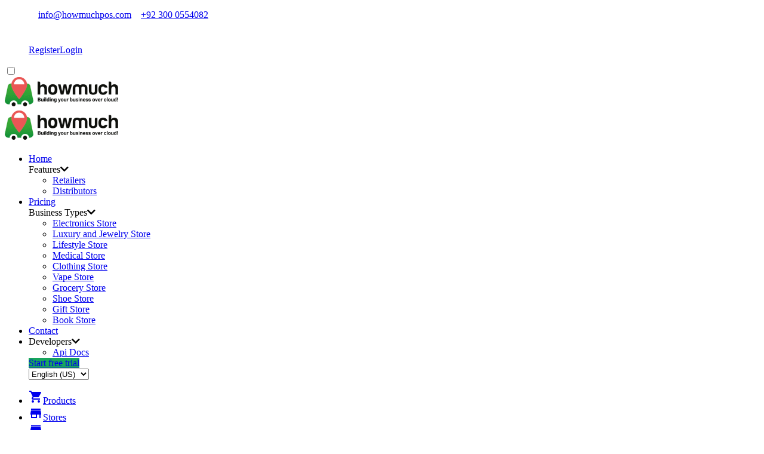

--- FILE ---
content_type: text/html; charset=utf-8
request_url: https://www.howmuchpos.com/blogs/why-howmuch-pos-is-the-best-system-for-your-grocery-business
body_size: 15192
content:
<!DOCTYPE html><html class="overflow-x-hidden"><head lang="en"><meta content="text/html; charset=UTF-8" http-equiv="Content-Type" /><meta content="width=device-width, initial-scale=1" name="viewport" /><meta content="DPR" http-equiv="Accept-CH" /><link href="https://www.howmuchpos.com/blogs/why-howmuch-pos-is-the-best-system-for-your-grocery-business" rel="canonical" /><title>Why Howmuch POS Is The Best System For Your Grocery Business?</title>
<meta name="description" content="Managing a small-scale grocery store or a large-scale supermarket is not easy. It involves various activities and things th...">
<meta name="keywords" content="point of sale, pos, shop, store">
<meta property="og:url" content="https://www.howmuchpos.com/blogs/why-howmuch-pos-is-the-best-system-for-your-grocery-business">
<meta property="og:title" content="Why Howmuch POS Is The Best System For Your Grocery Business?">
<meta property="og:description" content="Managing a small-scale grocery store or a large-scale supermarket is not easy. It involves various activities and things th...">
<meta property="og:image" content="https://howmuch-pk.s3.ap-southeast-1.amazonaws.com/blogs/203/original/Reshaped_Grocery_Store.jpg">
<meta name="twitter:card" content="summary_large_image">
<meta name="twitter:title" content="Why Howmuch POS Is The Best System For Your Grocery Business?">
<meta name="twitter:description" content="Managing a small-scale grocery store or a large-scale supermarket is not easy. It involves various activities and things th...">
<meta name="twitter:url" content="https://www.howmuchpos.com/blogs/why-howmuch-pos-is-the-best-system-for-your-grocery-business">
<meta name="twitter:image" content="https://howmuch-pk.s3.ap-southeast-1.amazonaws.com/blogs/203/original/Reshaped_Grocery_Store.jpg">
<meta name="smartbanner:title" content="Howmuch Pvt. Ltd">
<meta name="smartbanner:author" content="Arkhitech">
<meta name="smartbanner:price" content="FREE">
<meta name="smartbanner:price-suffix-apple" content=" - On the App Store">
<meta name="smartbanner:price-suffix-google" content=" - In Google Play">
<meta name="smartbanner:icon-apple" content="https://d1tbcphmv9dsg7.cloudfront.net/packs/static/app/javascript/images/howmuch-logo-icon-1ff5f615e14c5a43e9a3.png">
<meta name="smartbanner:icon-google" content="https://d1tbcphmv9dsg7.cloudfront.net/packs/static/app/javascript/images/howmuch-logo-icon-1ff5f615e14c5a43e9a3.png">
<meta name="smartbanner:button" content="VIEW">
<meta name="smartbanner:button-url-apple" content="https://apps.apple.com/us/app/howmuch-pos-and-store-manager/id1181366595">
<meta name="smartbanner:button-url-google" content="https://play.google.com/store/apps/details?id=com.arkhitech.howmuchshopadminapp">
<meta name="smartbanner:enabled-platform" content="android, ios">
<meta property="al:ios:url" content="https://apps.apple.com/us/app/howmuch-pos-and-store-manager/id1181366595">
<meta property="al:ios:app_store_id" content="1181366595">
<meta property="al:ios:app_name" content="Howmuch Pvt. Ltd">
<meta property="al:android:url" content="https://play.google.com/store/apps/details?id=com.arkhitech.howmuchshopadminapp">
<meta property="al:android:package" content="com.arkhitech.howmuchshopadminapp">
<meta property="al:android:app_name" content="Howmuch Pvt. Ltd">
<meta name="locale" content="en">
<meta name="country" content="PK">
<meta name="url" content="https://www.howmuchpos.com/blogs/why-howmuch-pos-is-the-best-system-for-your-grocery-business">
<meta name="image" content="https://howmuch-pk.s3.ap-southeast-1.amazonaws.com/spree/stores/181/product/download.jpeg">
<meta name="schema" content="http://schema.org/Store">
<meta name="apple-itunes-app" content="app-id=1181366595">
<meta name="google-play-app" content="app-id=com.arkhitech.howmuchshopadminapp"><link rel="icon" type="image/x-icon" href="https://d1tbcphmv9dsg7.cloudfront.net/packs/static/app/javascript/images/favicon-321dca2f842c787493ba.png" /><!-- Google Tag Manager -->
<script>(function(w,d,s,l,i){w[l]=w[l]||[];w[l].push({'gtm.start':
new Date().getTime(),event:'gtm.js'});var f=d.getElementsByTagName(s)[0],
j=d.createElement(s),dl=l!='dataLayer'?'&l='+l:'';j.async=true;j.src=
'https://www.googletagmanager.com/gtm.js?id='+i+dl;f.parentNode.insertBefore(j,f);
})(window,document,'script','dataLayer', 'G-L4FGLX889R');</script>
<!-- End Google Tag Manager --><link rel="stylesheet" href="https://use.fontawesome.com/releases/v5.15.3/css/all.css" media="all" /><link rel="stylesheet" href="https://fonts.googleapis.com/css2?family=Roboto:ital,wght@0,100;0,300;0,400;0,500;0,700;0,900;1,100;1,300;1,400;1,500;1,700;1,900&amp;display=swap" media="all" /><link rel="stylesheet" href="https://fonts.googleapis.com/icon?family=Material+Icons&amp;display=swap" media="all" /><link rel="stylesheet" href="https://fonts.googleapis.com/css2?family=Almarai:wght@300;400;700;800&amp;display=swap" media="all" /><link rel="stylesheet" href="https://d1tbcphmv9dsg7.cloudfront.net/assets/landing-tailwind-fd4b3afc390c0b0bf82fb59d9648b2fffd66d46c90302bd5ed11080e87940772.css" media="all" data-turbo-track="reload" /><style>#home-inner-menu li.active a{padding: 6px 10px;background:#2ca035;color:#ffffff}#home-menu li.active a{border-bottom:3px solid #2ca035;}.collapsible.active .eicon-plus{display:none;} .collapsible.active .eicon-minus{display:inline-block;}ul.breadcrumb li+li:before { padding: 8px; color: black; content: "/\00a0"; } #menuToggle span:nth-last-child(2) { transform-origin: 0% 100%; } #menuToggle input:checked ~ span { opacity: 1; transform: rotate(45deg) translate(-3px, -1px); background: #36383F; } #menuToggle input:checked ~ span:nth-last-child(3) { opacity: 0; transform: rotate(0deg) scale(0.2, 0.2); } #menuToggle input:checked ~ span:nth-last-child(2) { transform: rotate(-45deg) translate(0, -1px); } #menu { position: fixed; width: 325px; height: 100%; box-shadow: 0 0 10px #85888C; margin: -50px 0 0 -81px; padding: 125px 20px 0 66px; background-color: #F5F6FA; -webkit-font-smoothing: antialiased; transform-origin: 0% 0%; transform: translate(-100%, 0); transition: transform 0.5s cubic-bezier(0.77,0.2,0.05,1.0); } #menuToggle input:checked ~ ul {overflow: scroll; transform: none; height: 100%; background: #ffffff;  }.bg-client-logo{background-image:url(https://res-2.cloudinary.com/howmuch/image/fetch/f_auto,q_auto:low/https://d1tbcphmv9dsg7.cloudfront.net/packs/static/app/javascript/images/pos-new/logo-icon-d6255416fdddf0f525e2.jpg?_a=BACAGSGT);background-position: center;background-repeat: no-repeat;background-size: cover;}.bg-press-release{background-image:url(https://res-4.cloudinary.com/howmuch/image/fetch/f_auto,q_auto:low/https://d1tbcphmv9dsg7.cloudfront.net/packs/static/app/javascript/images/pos-new/press-release-5a951cf58b84799675c7.png?_a=BACAGSGT);background-position: center;background-repeat: no-repeat;background-size: cover;}.bg-growth-potential{background:url(https://res-3.cloudinary.com/howmuch/image/fetch/f_auto,q_auto:low/https://d1tbcphmv9dsg7.cloudfront.net/packs/static/app/javascript/images/pos-new/potential-growth-65faedc149082244d97c.svg?_a=BACAGSGT), black;background-repeat: no-repeat;background-size: contain;background-position: center;}.rt-analytics:hover .wonder-pos-icon{background-image:url(https://res-4.cloudinary.com/howmuch/image/fetch/f_auto,q_auto:low/https://d1tbcphmv9dsg7.cloudfront.net/packs/static/app/javascript/images/pos-new/payment-hover-4-5c78beb672c51de5005e.svg?_a=BACAGSGT);background-repeat: no-repeat;}.wonder-pos-icon{background-image:url(https://res-2.cloudinary.com/howmuch/image/fetch/f_auto,q_auto:low/https://d1tbcphmv9dsg7.cloudfront.net/packs/static/app/javascript/images/pos-new/payment-4-486035bab1c14b387d08.svg?_a=BACAGSGT);background-repeat: no-repeat;background-size: contain;}.rt-analytics:hover .inventory-icon{background-image:url(https://res-4.cloudinary.com/howmuch/image/fetch/f_auto,q_auto:low/https://d1tbcphmv9dsg7.cloudfront.net/packs/static/app/javascript/images/pos-new/inventory-management-hover-7988dc6a67719b7bcd6a.svg?_a=BACAGSGT);background-repeat: no-repeat;}.inventory-icon{background-image:url(https://res-2.cloudinary.com/howmuch/image/fetch/f_auto,q_auto:low/https://d1tbcphmv9dsg7.cloudfront.net/packs/static/app/javascript/images/pos-new/inventory-management-072b709770e78bfe82b8.svg?_a=BACAGSGT);background-repeat: no-repeat;background-size: contain;}.rt-analytics:hover .payment-icon{background-image:url(https://res-5.cloudinary.com/howmuch/image/fetch/f_auto,q_auto:low/https://d1tbcphmv9dsg7.cloudfront.net/packs/static/app/javascript/images/pos-new/payment-option-hover-2ef7d096dcadced81682.svg?_a=BACAGSGT);background-repeat: no-repeat;}.payment-icon{background-image:url(https://res-3.cloudinary.com/howmuch/image/fetch/f_auto,q_auto:low/https://d1tbcphmv9dsg7.cloudfront.net/packs/static/app/javascript/images/pos-new/payment-option-b79df84d4874560916f1.svg?_a=BACAGSGT);background-repeat: no-repeat;background-size: contain;}.rt-analytics-icon{background-image:url(https://res-1.cloudinary.com/howmuch/image/fetch/f_auto,q_auto:low/https://d1tbcphmv9dsg7.cloudfront.net/packs/static/app/javascript/images/pos-new/rt-analytics-4e6ff9007c834f460518.svg?_a=BACAGSGT);background-repeat: no-repeat;background-size: contain;}.rt-analytics:hover .rt-analytics-icon{background-image:url(https://res-2.cloudinary.com/howmuch/image/fetch/f_auto,q_auto:low/https://d1tbcphmv9dsg7.cloudfront.net/packs/static/app/javascript/images/pos-new/rt-analytics-hover-2efd288f0b2475644086.svg?_a=BACAGSGT);background-repeat: no-repeat;}.bg-retailers{background-image:url(https://res-2.cloudinary.com/howmuch/image/fetch/f_auto,q_auto:low/https://d1tbcphmv9dsg7.cloudfront.net/packs/static/app/javascript/images/pos-new/retailers-f973def9547c692584da.png?_a=BACAGSGT);background-repeat: no-repeat;background-size: cover;}.bg-ecommerce{background-image:url(https://res-1.cloudinary.com/howmuch/image/fetch/f_auto,q_auto:low/https://d1tbcphmv9dsg7.cloudfront.net/packs/static/app/javascript/images/pos-new/bg-ecommerce-a9a9cd6f849d6d13f849.png?_a=BACAGSGT);background-repeat: no-repeat;background-size: cover;}.bg-emerald-700{background: #18a55d !important}.domain-primary-color { background-color: #18a55d; }</style><script>
  window.Rails ||= {}
  window.Spree ||= window.Rails
  Rails.translations = {"abbr_day_names":["Sun","Mon","Tue","Wed","Thu","Fri","Sat"],"add":"Add","are_you_sure":"Are you sure?","are_you_sure_delete":"Are you sure you want to delete this record?","bill_address":"Bill Address","cancel":"Cancel","choose_a_customer":"Choose a customer","confirm_delete":"Confirm Deletion","currency_separator":".","cut":"Cut","date_picker":"yy/mm/dd","destroy":"Destroy","edit":"Edit","first_day":0,"find_a_taxon":"Find a Taxon","item_stock_placeholder":"Choose location","loading":"Loading","month_names":["January","February","March","April","May","June","July","August","September","October","November","December"],"more":"More","name":"Name","new_taxon":"New Taxon","next":"Next","no_results":"No results","option_type_placeholder":"Choose an option type","paste":"Paste","previous":"Previous","remove":"Remove","rename":"Rename","save":"Save","searching":"Searching","server_error":"The server returned an error","sku":"SKU","type_to_search":"Type to search","taxon_placeholder":"Add a Taxon","taxonomy_tree_error":"The requested change has not been accepted and the tree has been returned to its previous state, please try again.","tags_placeholder":"Add Tags","tracking":"Tracking","variant_placeholder":"Choose a variant","value":"Value","select_an_option":"Select an option"}
</script>

<script src="/packs/js/runtime-543b28b9ce197fb28788.js" defer="defer"></script>
<script src="/packs/js/3737-ec5749d1f068c241ab4b.js" defer="defer"></script>
<script src="/packs/js/3193-6117a36912e64ea9f093.js" defer="defer"></script>
<script src="/packs/js/5518-ee71f4ae21db7ef4b3fd.js" defer="defer"></script>
<script src="/packs/js/2340-b4865831312580fefa5f.js" defer="defer"></script>
<script src="/packs/js/4487-a6245e97aa93e11a8980.js" defer="defer"></script>
<script src="/packs/js/804-3fec6e350c2a196cd01c.js" defer="defer"></script>
<script src="/packs/js/4258-e3cd8a6f9fa94a179ed6.js" defer="defer"></script>
<script src="/packs/js/9755-5b7da10288d1d2a19246.js" defer="defer"></script>
<script src="/packs/js/3207-6c13d6767e17012bc69a.js" defer="defer"></script>
<script src="/packs/js/6468-d0288bd3ac787632eaee.js" defer="defer"></script>
<script src="/packs/js/4089-ece33b17b9a54687942b.js" defer="defer"></script>
<script src="/packs/js/3851-1c541903f998137fb962.js" defer="defer"></script>
<script src="/packs/js/landing-tailwind-351acc1e7850a676d3ba.js" defer="defer"></script></head><body class="overflow-x-hidden relative"><!-- Google Tag Manager (noscript) -->
<noscript><iframe src="https://www.googletagmanager.com/ns.html?id=G-L4FGLX889R"
height="0" width="0" style="display:none;visibility:hidden"></iframe></noscript>
<!-- End Google Tag Manager (noscript) --><style>.shop-logo {img {max-width: 200px;max-height: 50px;height: auto;width: auto;}}</style><header class="bg-white pt-0 w-full z-20 transition-all duration-300 ease-in-out" id="header"><nav class="px-2 py-1 text-white bg-black hidden lg:block"><div class="container-full px-4 flex flex-wrap justify-between items-center m-auto"><div class="w-2/5 lg:block xl:block md:hidden sm:hidden md:order-1 cursor-default" id="navbar-collapse"><ul class="cust-support flex justify-start items-center"><li class="text-[12px] inline-flex py-2 px-2 tracking-wider"><div class="eicon-envelop me-2"></div><a href="mailto:info@howmuchpos.com">info@howmuchpos.com</a></li><li class="text-[12px] inline-flex py-2 px-2 tracking-wider"><div class="eicon-phone me-2"></div><div class="flex" style=""><a href="tel:%2B92%20300%200554082">+92 300 0554082</a></div></li></ul></div><div class="w-3/5 items-center lg:block xl:block md:hidden sm:hidden md:order-2"><ul class="cust-support flex justify-end items-center"><li class="item-center flex justify-center py-2 px-2"><a class="flex items-center text-[12px] text-white tracking-wider" href="/join"><div class="eicon-login me-2"></div><div class="block">Register</div></a></li><li class="item-center flex justify-center py-2 px-2"><a class="flex items-center text-[12px] text-white tracking-wider" href="/login"><div class="eicon-join me-2"></div><div class="block">Login</div></a></li></ul></div></div></nav><div class="content xl:hidden lg:block mobile-menu-sticky relative w-full [z-index:9999999] overflow-hidden bg-white p-[10px] border-b border-b-[#d2d2d2] mt-0"><nav class="px-5" role="navigation"><div class="flex flex-wrap justify-between items-center w-full"><div class="sm:w-1/2 float-left flex flex-col select-none" id="menuToggle"><input class="flex w-[40px] h-[32px] absolute cursor-pointer opacity-0 z-[2]" type="checkbox" /><span class="flex w-[29px] h-[2px] mb-[5px] relative bg-[#10110D] rounded-[3px] z-[1] origin-[5px_0px] transition-transform transition-colors transition-opacity duration-[550ms] ease-[cubic-bezier(0.77,0.2,0.05,1.0)] first:origin-top-left"></span><span class="flex w-[29px] h-[2px] mb-[5px] relative bg-[#10110D] rounded-[3px] z-[1] origin-[5px_0px] transition-transform transition-colors transition-opacity duration-[550ms] ease-[cubic-bezier(0.77,0.2,0.05,1.0)]"></span><span class="flex w-[29px] h-[2px] mb-[5px] relative bg-[#10110D] rounded-[3px] z-[1] origin-[5px_0px] transition-transform transition-colors transition-opacity duration-[550ms] ease-[cubic-bezier(0.77,0.2,0.05,1.0)]"></span><ul id="menu"><li class="py-[10px] delay-[2000ms]"><a aria-current="page" class="block text-base text-white p-1 bg-[#5CBD75] md:bg-transparent md:p-0" href="/">Home </a></li><li class="py-[10px] delay-[2000ms]"><a class="block text-base text-gray-700 hover:bg-gray-100 md:hover:bg-transparent md:p-0 dark:text-gray-400 md:dark:hover:text-white dark:hover:bg-gray-700 dark:hover:text-white md:dark:hover:bg-transparent dark:border-gray-700" href="/features">Features</a></li><li class="py-[10px] delay-[2000ms]"><a class="block text-base text-gray-700 hover:bg-gray-100 md:hover:bg-transparent md:p-0 dark:text-gray-400 md:dark:hover:text-white dark:hover:bg-gray-700 dark:hover:text-white md:dark:hover:bg-transparent dark:border-gray-700" href="/pricing">Pricing</a></li><li class="py-[10px] delay-[2000ms]"><a class="block text-base text-gray-700 hover:bg-gray-100 md:hover:bg-transparent md:p-0 dark:text-gray-400 md:dark:hover:text-white dark:hover:bg-gray-700 dark:hover:text-white md:dark:hover:bg-transparent dark:border-gray-700" href="/download">Download</a></li><li class="py-[10px] delay-[2000ms]"><a class="block text-base text-gray-700 hover:bg-gray-100 md:hover:bg-transparent md:p-0 dark:text-gray-400 md:dark:hover:text-white dark:hover:bg-gray-700 dark:hover:text-white md:dark:hover:bg-transparent dark:border-gray-700" href="/contact-us">Contact</a></li><li class="dropbtn py-[10px] delay-[2000ms]"><a class="myDropdown w-full nav-button block text-base text-gray-700 hover:bg-gray-100 md:hover:bg-transparent md:p-0 dark:text-gray-400 md:dark:hover:text-white dark:hover:bg-gray-700 dark:hover:text-white md:dark:hover:bg-transparent dark:border-gray-700">Resource Hub<svg aria-hidden="true" class="-me-1 ms-2 h-5 w-5 text-right float-right" fill="currentColor" viewBox="0 0 20 20" xmlns="http://www.w3.org/2000/svg"><path clip-rule="evenodd" d="M5.293 7.293a1 1 0 011.414 0L10 10.586l3.293-3.293a1 1 0 111.414 1.414l-4 4a1 1 0 01-1.414 0l-4-4a1 1 0 010-1.414z" fill-rule="evenodd"></path></svg></a><ul class="dropdown-content hidden bg-grey p-3 mt-5"><li class="py-[10px] delay-[2000ms]"><a class="block text-base text-gray-700 hover:bg-gray-100 md:hover:bg-transparent md:p-0 dark:text-gray-400 md:dark:hover:text-white dark:hover:bg-gray-700 dark:hover:text-white md:dark:hover:bg-transparent dark:border-gray-700" href="/resource-hub">Webinar</a></li><li class="py-[10px] delay-[2000ms]"><a class="block text-base text-gray-700 hover:bg-gray-100 md:hover:bg-transparent md:p-0 dark:text-gray-400 md:dark:hover:text-white dark:hover:bg-gray-700 dark:hover:text-white md:dark:hover:bg-transparent dark:border-gray-700" href="/resource-hub#guidesandbooks">Guides and E-books</a></li><li class="py-[10px] delay-[2000ms]"><a class="block text-base text-gray-700 hover:bg-gray-100 md:hover:bg-transparent md:p-0 dark:text-gray-400 md:dark:hover:text-white dark:hover:bg-gray-700 dark:hover:text-white md:dark:hover:bg-transparent dark:border-gray-700" href="/resource-hub#merchant">Meet the Merchant</a></li><li class="py-[10px] delay-[2000ms]"><a class="block text-base text-gray-700 hover:bg-gray-100 md:hover:bg-transparent md:p-0 dark:text-gray-400 md:dark:hover:text-white dark:hover:bg-gray-700 dark:hover:text-white md:dark:hover:bg-transparent dark:border-gray-700" href="/blogs">Blog</a></li><li class="py-[10px] delay-[2000ms]"><a class="block text-base text-gray-700 hover:bg-gray-100 md:hover:bg-transparent md:p-0 dark:text-gray-400 md:dark:hover:text-white dark:hover:bg-gray-700 dark:hover:text-white md:dark:hover:bg-transparent dark:border-gray-700" href="/how-it-works">Videos</a></li></ul></li><li class="dropbtn py-[10px] delay-[2000ms]"><a class="myDropdown block text-base text-gray-700 hover:bg-gray-100 md:hover:bg-transparent md:p-0 dark:text-gray-400 md:dark:hover:text-white dark:hover:bg-gray-700 dark:hover:text-white md:dark:hover:bg-transparent dark:border-gray-700">Demo<svg aria-hidden="true" class="-me-1 ms-2 h-5 w-5 text-right float-right" fill="currentColor" viewBox="0 0 20 20" xmlns="http://www.w3.org/2000/svg"><path clip-rule="evenodd" d="M5.293 7.293a1 1 0 011.414 0L10 10.586l3.293-3.293a1 1 0 111.414 1.414l-4 4a1 1 0 01-1.414 0l-4-4a1 1 0 010-1.414z" fill-rule="evenodd"></path></svg></a><ul class="dropdown-content hidden bg-grey p-3 mt-5"><li class="py-[10px] delay-[2000ms]"><a class="block text-base text-gray-700 hover:bg-gray-100 md:hover:bg-transparent md:p-0 dark:text-gray-400 md:dark:hover:text-white dark:hover:bg-gray-700 dark:hover:text-white md:dark:hover:bg-transparent dark:border-gray-700" href="/demo#consult">Book a Consultation</a></li><li class="py-[10px] delay-[2000ms]"><a class="block text-base text-gray-700 hover:bg-gray-100 md:hover:bg-transparent md:p-0 dark:text-gray-400 md:dark:hover:text-white dark:hover:bg-gray-700 dark:hover:text-white md:dark:hover:bg-transparent dark:border-gray-700" href="/how-it-works">How to get started</a></li><li class="py-[10px] delay-[2000ms]"><a class="block text-black font-normal text-base capitalize hover:bg-gray-400 cursor-pointer py-3" href="/demo#onboard">Onboarding Services</a></li></ul></li><li class="dropbtn py-[10px] delay-[2000ms]"><a class="myDropdown flex items-center text-base text-gray-700 hover:bg-gray-100 md:hover:bg-transparent md:p-0 dark:text-gray-400 md:dark:hover:text-white dark:hover:bg-gray-700 dark:hover:text-white md:dark:hover:bg-transparent dark:border-gray-700">Business Types<svg aria-hidden="true" class="-me-1 ms-2 h-5 w-5 text-right float-right" fill="currentColor" viewBox="0 0 20 20" xmlns="http://www.w3.org/2000/svg"><path clip-rule="evenodd" d="M5.293 7.293a1 1 0 011.414 0L10 10.586l3.293-3.293a1 1 0 111.414 1.414l-4 4a1 1 0 01-1.414 0l-4-4a1 1 0 010-1.414z" fill-rule="evenodd"></path></svg></a><ul class="dropdown-content hidden bg-grey p-3 mt-5"><li class="py-[10px] delay-[2000ms]"><a class="block text-base text-gray-700 hover:bg-gray-100 md:hover:bg-transparent md:p-0 dark:text-gray-400 md:dark:hover:text-white dark:hover:bg-gray-700 dark:hover:text-white md:dark:hover:bg-transparent dark:border-gray-700" href="/retail-store">Retail Store</a></li><li class="py-[10px] delay-[2000ms]"><a class="block text-base text-gray-700 hover:bg-gray-100 md:hover:bg-transparent md:p-0 dark:text-gray-400 md:dark:hover:text-white dark:hover:bg-gray-700 dark:hover:text-white md:dark:hover:bg-transparent dark:border-gray-700" href="/warehouse">Warehouse</a></li><li class="py-[10px] delay-[2000ms]"><a class="block text-base text-gray-700 hover:bg-gray-100 md:hover:bg-transparent md:p-0 dark:text-gray-400 md:dark:hover:text-white dark:hover:bg-gray-700 dark:hover:text-white md:dark:hover:bg-transparent dark:border-gray-700" href="/discount-store">Discount Store</a></li><li class="py-[10px] delay-[2000ms]"><a class="block text-base text-gray-700 hover:bg-gray-100 md:hover:bg-transparent md:p-0 dark:text-gray-400 md:dark:hover:text-white dark:hover:bg-gray-700 dark:hover:text-white md:dark:hover:bg-transparent dark:border-gray-700" href="/online-store">Online Store</a></li><li class="py-[10px] delay-[2000ms]"><a class="block text-base text-gray-700 hover:bg-gray-100 md:hover:bg-transparent md:p-0 dark:text-gray-400 md:dark:hover:text-white dark:hover:bg-gray-700 dark:hover:text-white md:dark:hover:bg-transparent dark:border-gray-700" href="/super-store">Super Store</a></li><li class="py-[10px] delay-[2000ms]"><a class="block text-base text-gray-700 hover:bg-gray-100 md:hover:bg-transparent md:p-0 dark:text-gray-400 md:dark:hover:text-white dark:hover:bg-gray-700 dark:hover:text-white md:dark:hover:bg-transparent dark:border-gray-700" href="/speciality-store">Speciality Store</a></li></ul></li><li class="dropbtn py-[10px] delay-[2000ms]"><a class="myDropdown block text-base text-gray-700 hover:bg-gray-100 md:hover:bg-transparent md:p-0 dark:text-gray-400 md:dark:hover:text-white dark:hover:bg-gray-700 dark:hover:text-white md:dark:hover:bg-transparent dark:border-gray-700">Market We Serve<svg aria-hidden="true" class="-me-1 ms-2 h-5 w-5 text-right float-right" fill="currentColor" viewBox="0 0 20 20" xmlns="http://www.w3.org/2000/svg"><path clip-rule="evenodd" d="M5.293 7.293a1 1 0 011.414 0L10 10.586l3.293-3.293a1 1 0 111.414 1.414l-4 4a1 1 0 01-1.414 0l-4-4a1 1 0 010-1.414z" fill-rule="evenodd"></path></svg></a><ul class="dropdown-content hidden bg-grey p-3 mt-5"><li class="py-[10px] delay-[2000ms]"><a class="block text-base text-gray-700 hover:bg-gray-100 md:hover:bg-transparent md:p-0 dark:text-gray-400 md:dark:hover:text-white dark:hover:bg-gray-700 dark:hover:text-white md:dark:hover:bg-transparent dark:border-gray-700" href="/electronics-store">Electronics Store</a></li><li class="py-[10px] delay-[2000ms]"><a class="block text-base text-gray-700 hover:bg-gray-100 md:hover:bg-transparent md:p-0 dark:text-gray-400 md:dark:hover:text-white dark:hover:bg-gray-700 dark:hover:text-white md:dark:hover:bg-transparent dark:border-gray-700" href="/luxury-jewelery-store">Luxury and Jewelry Store</a></li><li class="py-[10px] delay-[2000ms]"><a class="block text-base text-gray-700 hover:bg-gray-100 md:hover:bg-transparent md:p-0 dark:text-gray-400 md:dark:hover:text-white dark:hover:bg-gray-700 dark:hover:text-white md:dark:hover:bg-transparent dark:border-gray-700" href="/lifestyle-store">Lifestyle Store</a></li><li class="py-[10px] delay-[2000ms]"><a class="block text-base text-gray-700 hover:bg-gray-100 md:hover:bg-transparent md:p-0 dark:text-gray-400 md:dark:hover:text-white dark:hover:bg-gray-700 dark:hover:text-white md:dark:hover:bg-transparent dark:border-gray-700" href="/medical-store">Medical Store</a></li><li class="py-[10px] delay-[2000ms]"><a class="block text-base text-gray-700 hover:bg-gray-100 md:hover:bg-transparent md:p-0 dark:text-gray-400 md:dark:hover:text-white dark:hover:bg-gray-700 dark:hover:text-white md:dark:hover:bg-transparent dark:border-gray-700" href="/clothing-store">Clothing Store</a></li><li class="py-[10px] delay-[2000ms]"><a class="block text-base text-gray-700 hover:bg-gray-100 md:hover:bg-transparent md:p-0 dark:text-gray-400 md:dark:hover:text-white dark:hover:bg-gray-700 dark:hover:text-white md:dark:hover:bg-transparent dark:border-gray-700" href="/vape-store">Vape Store</a></li><li class="py-[10px] delay-[2000ms]"><a class="block text-base text-gray-700 hover:bg-gray-100 md:hover:bg-transparent md:p-0 dark:text-gray-400 md:dark:hover:text-white dark:hover:bg-gray-700 dark:hover:text-white md:dark:hover:bg-transparent dark:border-gray-700" href="/grocery-store">Grocery Store </a></li><li class="py-[10px] delay-[2000ms]"><a class="block text-base text-gray-700 hover:bg-gray-100 md:hover:bg-transparent md:p-0 dark:text-gray-400 md:dark:hover:text-white dark:hover:bg-gray-700 dark:hover:text-white md:dark:hover:bg-transparent dark:border-gray-700" href="/shoe-store">Shoe Store</a></li><li class="py-[10px] delay-[2000ms]"><a class="block text-base text-gray-700 hover:bg-gray-100 md:hover:bg-transparent md:p-0 dark:text-gray-400 md:dark:hover:text-white dark:hover:bg-gray-700 dark:hover:text-white md:dark:hover:bg-transparent dark:border-gray-700" href="/gifts-store">Gift Store</a></li><li class="py-[10px] delay-[2000ms]"><a class="block text-base text-gray-700 hover:bg-gray-100 md:hover:bg-transparent md:p-0 dark:text-gray-400 md:dark:hover:text-white dark:hover:bg-gray-700 dark:hover:text-white md:dark:hover:bg-transparent dark:border-gray-700" href="/book-store">Book Store</a></li></ul></li><li class="dropbtn py-[10px] delay-[2000ms]"><a class="block text-base text-gray-700 hover:bg-gray-100 md:hover:bg-transparent md:p-0 dark:text-gray-400 md:dark:hover:text-white dark:hover:bg-gray-700 dark:hover:text-white md:dark:hover:bg-transparent dark:border-gray-700" href="/faq">FAQ </a></li><li class="dropbtn py-[10px] delay-[2000ms]"><a class="text-white bg-emerald-700 rounded-lg tracking-wider text-base px-5 py-2 5 text-center me-3 md:me-0 ar-pl-4 btn-success-custom" href="/join">Start free trial</a></li><li class="dropbtn py-[10px] delay-[2000ms]"><form style="background:none;" action="/change_locale" accept-charset="UTF-8" method="post"><input type="hidden" name="authenticity_token" value="dNd3LlT282E2pvjS2keAXN37ufmbPwzhBLMgtektvZX4tb0d499_Rnbd1kogRx5PQqP99ERVlfwooT-uJOtFbA" autocomplete="off" /><select name="locale" id="locale" class="stroke-gray text-base ms-4 p-2 rounded-lg text-black	#langswitcher" onchange="this.form.submit();"><option value="ar">Arabic (AR)</option>
<option selected="selected" value="en">English (US)</option>
<option value="fr">Français (FR)</option>
<option value="ur">Urdu (UR)</option></select></form></li><li class="dropbtn py-[10px] delay-[2000ms]"><a href="mailto:info@howmuchpos.com">info@howmuchpos.com</a></li><li class="dropbtn py-[10px] delay-[2000ms]"><a href="tel:%2B92%20300%200554082">+92 300 0554082</a></li><li class="text-[12px] flex py-[10px] delay-[2000ms]"><a class="flex items-center text-base text-gray-700 hover:bg-gray-100 md:hover:bg-transparent md:p-0 dark:text-gray-400 md:dark:hover:text-white dark:hover:bg-gray-700 tracking-wider dark:hover:text-white md:dark:hover:bg-transparent dark:border-gray-700" href="/login">Register</a></li><li class="text-[12px] flex py-[10px] delay-[2000ms]"><a class="flex items-center text-base text-gray-700 hover:bg-gray-100 md:hover:bg-transparent md:p-0 dark:text-gray-400 md:dark:hover:text-white dark:hover:bg-gray-700 tracking-wider dark:hover:text-white md:dark:hover:bg-transparent dark:border-gray-700" href="/login">Login</a></li></ul></div><a href="https://apps.apple.com/us/app/howmuch-pos-and-store-manager/id1181366595"><img alt="Howmuch Pos" src="https://res-2.cloudinary.com/howmuch/image/fetch/c_scale,dpr_auto,w_auto/q_auto:low/f_auto/https://d1tbcphmv9dsg7.cloudfront.net/packs/static/app/javascript/images/pos-new/howmuch-logo-f54fe2dfb1ee9de67138.png?_a=BACAGSGT" /></a></div></nav></div><div class="container-full m-auto hidden xl:block"><nav class="bg-white px-2 py-3"><div class="container-full px-4 flex items-center justify-between mx-auto"><a class="flex items-center w-[160px]" href="/"><img alt="Howmuch Pos" class="rounded" src="https://res-2.cloudinary.com/howmuch/image/fetch/c_scale,dpr_auto,w_auto/q_auto:low/f_auto/https://d1tbcphmv9dsg7.cloudfront.net/packs/static/app/javascript/images/pos-new/howmuch-logo-f54fe2dfb1ee9de67138.png?_a=BACAGSGT" /></a><div class="hidden w-full xl:block md:w-auto md:order-1" id="mobile-menu"><ul class="flex flex-col mt-4 md:flex-row md:space-x-4 md:mt-0 md:text-sm justify-between items-center ms-5" id="home-menu"><li class="ar-ms-12"><a aria-current="page" class="block py-2 pr-4 pl-3 lg:text-base tracking-wider text-gray-700 bg-blue-700 md:bg-transparent md:p-0 ar-pl-4 hover:primary-color" href="/">Home </a></li><div class="li dropdown relative cursor-pointer group"><a class="flex items-center py-2 lg:text-base tracking-wider text-gray-700 hover:bg-gray-100 md:hover:bg-transparent">Features<i class="fa fa-chevron-down text-black ms-1"></i></a><div class="dropdown-menu hidden h-auto flex z-20 min-w-[176px] top-[35px] left-0 right-0 mx-auto absolute group-hover:block"><ul class="block w-full bg-white rounded-lg z-20 shadow-md" id="home-inner-menu"><li class=" px-[10px] py-[6px]"><a class="block text-black font-normal lg:text-base tracking-wider capitalize hover:bg-gray-100 cursor-pointer rounded-lg p-1" href="/retailers">Retailers </a></li><li class=" px-[10px] py-[6px]"><a class="block text-black font-normal lg:text-base tracking-wider capitalize hover:bg-gray-100 cursor-pointer rounded-lg p-1" href="/distributors">Distributors </a></li></ul></div></div><li><a class="block py-2 pr-4 pl-3 lg:text-base tracking-wider text-gray-700 hover:bg-gray-100 md:hover:bg-transparent md:p-0" href="/pricing">Pricing</a></li><div class="li dropdown relative cursor-pointer group"><a class="flex items-center py-2 lg:text-base tracking-wider text-gray-700 hover:bg-gray-100 md:hover:bg-transparent">Business Types<i class="fa fa-chevron-down text-black ms-1"></i></a><div class="dropdown-menu hidden h-auto flex z-20 min-w-[176px] top-[35px] left-0 right-0 mx-auto absolute group-hover:block"><ul class="block w-full bg-white rounded-lg z-20 shadow-md" id="home-inner-menu"><li class=" px-[10px] py-[6px]"><a class="block text-black font-normal lg:text-base tracking-wider capitalize hover:bg-gray-100 cursor-pointer rounded-lg p-1" href="/electronics-store">Electronics Store</a></li><li class=" px-[10px] py-[6px]"><a class="block text-black font-normal lg:text-base tracking-wider capitalize hover:bg-gray-100 cursor-pointer rounded-lg p-1" href="/luxury-jewelery-store">Luxury and Jewelry Store</a></li><li class=" px-[10px] py-[6px]"><a class="block text-black font-normal lg:text-base tracking-wider capitalize hover:bg-gray-100 cursor-pointer rounded-lg p-1" href="/lifestyle-store">Lifestyle Store</a></li><li class=" px-[10px] py-[6px]"><a class="block text-black font-normal lg:text-base tracking-wider capitalize hover:bg-gray-100 cursor-pointer rounded-lg p-1" href="/medical-store">Medical Store</a></li><li class=" px-[10px] py-[6px]"><a class="block text-black font-normal lg:text-base tracking-wider capitalize hover:bg-gray-100 cursor-pointer rounded-lg p-1" href="/clothing-store">Clothing Store</a></li><li class=" px-[10px] py-[6px]"><a class="block text-black font-normal lg:text-base tracking-wider capitalize hover:bg-gray-100 cursor-pointer rounded-lg p-1" href="/vape-store">Vape Store </a></li><li class=" px-[10px] py-[6px]"><a class="block text-black font-normal lg:text-base tracking-wider capitalize hover:bg-gray-100 cursor-pointer rounded-lg p-1" href="/grocery-store">Grocery Store </a></li><li class=" px-[10px] py-[6px]"><a class="block text-black font-normal lg:text-base tracking-wider capitalize hover:bg-gray-100 cursor-pointer rounded-lg p-1" href="/shoe-store">Shoe Store</a></li><li class=" px-[10px] py-[6px]"><a class="block text-black font-normal lg:text-base tracking-wider capitalize hover:bg-gray-100 cursor-pointer rounded-lg p-1" href="/gifts-store">Gift Store</a></li><li class=" px-[10px] py-[6px]"><a class="block text-black font-normal lg:text-base tracking-wider capitalize hover:bg-gray-100 cursor-pointer rounded-lg p-1" href="/book-store">Book Store </a></li></ul></div></div><li><a class="block py-2 pr-4 lg:text-base pl-3 text-gray-700 hover:bg-gray-100 md:hover:bg-transparent md:p-0" href="/contact-us">Contact</a></li><li class="dropdown relative cursor-pointer group"><a class="flex items-center py-2 lg:text-base tracking-wider text-gray-700 hover:bg-gray-100 md:hover:bg-transparent"><span class="translation_missing" title="translation missing: en.navbar.developers">Developers</span><i class="fa fa-chevron-down text-black ms-1"></i></a><div class="dropdown-menu hidden h-auto flex z-20 min-w-[176px] top-[35px] left-0 right-0 mx-auto absolute group-hover:block"><ul class="block w-full bg-white rounded-lg z-20 shadow-md" id="home-inner-menu"><li class=" px-[10px] py-[6px]"><a class="block text-black font-normal lg:text-base tracking-wider capitalize hover:bg-gray-100 cursor-pointer rounded-lg p-1" href="/docs/api/index.html"><span class="translation_missing" title="translation missing: en.navbar.api_docs">Api Docs</span></a></li></ul></div></li><div class="flex items-center"><a class="text-white bg-emerald-700 rounded-lg text-base px-5 py-2 5 text-center me-3 md:me-0 ar-pl-4 btn-success-custom" href="/join">Start free trial</a><form style="background:none;" action="/change_locale" accept-charset="UTF-8" method="post"><input type="hidden" name="authenticity_token" value="70mVmZ_hVKotb8HB7Q5WwIVXhsIhtYEPCvxotTpdRtRjK1-qKMjYjW0U71kXDsjTGg_Cz_7fGBIm7neu95u-LQ" autocomplete="off" /><select name="locale" id="locale" class="ml-2 border py-2 rounded-xl border-grey w-full px-2 focus:outline-none focus:border-green-500 bg-white	#langswitcher" onchange="this.form.submit();"><option value="ar">Arabic (AR)</option>
<option selected="selected" value="en">English (US)</option>
<option value="fr">Français (FR)</option>
<option value="ur">Urdu (UR)</option></select></form></div></ul></div></div></nav></div></header><ul class="cat-menu sidenav fixed top-0 left-0 h-full w-0 z-[1] bg-[#111] overflow-x-hidden transition-all duration-500 pt-[60px]" id="slide-out"><li><a class="hover:bg-grey" href="/products"><i class="material-icons">shopping_cart</i>Products</a></li><li><a class="hover:bg-grey" href="/stores"><i class="material-icons">store</i>Stores</a></li><li><a class="hover:bg-grey" href="/promotions"><i class="material-icons">store</i>Promotions</a></li><li><a class="hover:bg-grey" href="/announcements"><i class="material-icons">store</i>Announcements</a></li><li><a class="hover:bg-grey" href="#"><i class="material-icons">view_list</i>Categories</a><ul class="treeView browser-default"><li><ul class="collapsibleList"><li class="collapsibleListOpen" style="user-select: none;"><a class="hover:bg-grey" href="/c/categories/food-beverages-and-tobacco/beverages">Beverages</a></li><li class="collapsibleListOpen" style="user-select: none;"><a class="hover:bg-grey" href="/c/categories/food-beverages-and-tobacco/food-items/candy-and-chocolate">Candy &amp; Chocolate</a></li><li class="collapsibleListOpen" style="user-select: none;"><a class="hover:bg-grey" href="/c/categories/food-beverages-and-tobacco/food-items/cooking-and-baking-ingredients/cooking-oils">Cooking Oils</a></li><li class="collapsibleListOpen" style="user-select: none;"><a class="hover:bg-grey" href="/c/categories/food-beverages-and-tobacco/food-items/grains-rice-and-cereal">Grains, Rice &amp; Cereal</a></li><li class="collapsibleListOpen" style="user-select: none;"><a class="hover:bg-grey" href="/c/categories/food-beverages-and-tobacco/beverages/milk">Milk</a></li><li class="collapsibleListOpen" style="user-select: none;"><a class="hover:bg-grey" href="/c/categories/food-beverages-and-tobacco/food-items/seasonings-and-spices">Seasonings &amp; Spices</a></li><li class="collapsibleListOpen" style="user-select: none;"><a class="hover:bg-grey" href="/c/categories/food-beverages-and-tobacco/beverages/tea-and-infusions">Tea &amp; Infusions</a></li><li class="collapsibleListOpen" style="user-select: none;"><a class="hover:bg-grey" href="/c/categories/ramzan-packages">Ramzan Packages</a></li></ul></li></ul></li><li></li></ul><script>window.onscroll = function() {
  addClassOnScroll();
};
function addClassOnScroll() {
  var header = document.getElementById("header");
  if(header) {
    var scrollThreshold = 0; // Adjust the scroll threshold as needed
    if (window.pageYOffset > scrollThreshold) {
      header.classList.add("fixed", "top-0", "left-0", "w-full", "shadow-lg");
    } else {
      header.classList.remove("fixed", "top-0", "left-0", "w-full", "shadow-lg");
    }
  }
}    </script><style>.card.error.card-alert-msg{background-color: #FF4A39}.card.success.card-alert-msg{ background-color: #2bb981; } .card.success.card-alert-msg p {font-weight: 600}     #card-alert.card:before{content:"";}#card-alert.card { -webkit-transition: opacity 3s ease-in-out;  -moz-transition: opacity 3s ease-in-out;  -ms-transition: opacity 3s ease-in-out;  -o-transition: opacity 3s ease-in-out; opacity: 1; width: 100%;  z-index: 10; height: auto; font-size: 12px; border-radius: 0; text-align: center; }#card-alert .close{display:block;color:#fff;top:5px;right:10px;position:absolute}#card-alert .card-content{padding-right: 20px!important;}#card-alert{max-width: 100%;margin: 0 auto;left: 0;right: 0;padding: 10px;}#card-alert .card-content p{color:#fff;line-height:normal;}</style><div id="mercury-app-container" data-save-url="/blogs/why-howmuch-pos-is-the-best-system-for-your-grocery-business/mercury_update" data-save-method="PUT" data-upload-url="/images" data-upload-name="image[attachment]">
  <style>.post-description{font-size: 14px; margin: 0 0 10px 0; color: #000000;} h2 {font-size: 1.25rem;margin: 2.8rem 0 1.68rem; color: #000000;}.text-blog{ color: #767676;}.post-date-simple {color: #818181;    font-size: 12px;margin:10px 0px;}.bp-desc {color: #000;font-weight: 300;height: 65px;}.normal-post-icons {padding-top: 10px;font-size: 13px; display: flex; align-items: center;}.white-bg-post-detail {background: #fff;padding: 12px 0px;color: #767676;}.white-bg-post-detail h4{color:#536600eb;} .white-bg-post-detail h2{font-size: 22px; margin: 10px 0px; color: #26a74b !important;}.divider {height: 1px;overflow: hidden;background-color: #e0e0e0;} .white-bg-post-detail h3 {font-size: 18px; margin: 8px 0px; } .white-bg-post-detail p {margin: 12px 0px; } .blog-name-block {margin: 24px 0px 22px 0px; align-items: center; display: flex; justify-content: space-between;} .blog-name-block .left-content {display: flex; align-items: center;} .blog-name-block .left-content img {width: 60px; margin-right: 12px;} .blog-name-block .ps-icons a {margin: 0px 5px 0px 15px;} @media only screen and (min-width: 300px)and (max-width: 767px) { .single-blog-page .block-flex {padding: 0px 12px;} .single-blog-page .block-flex .left-content {width: 100%;} .single-blog-page .block-flex .right-content {width: 100%;} .blog-name-block {flex-direction: column; align-items: start; } .blog-name-block .pl-2 {padding-left: 0;} .blog-name-block .px-1 {padding-left: 0;} .blog-name-block .w-7\/12 {width: 100%; margin: 5px 0px 5px 0px;} .blog-name-block .w-4\/12 {width: 100%;} } .blog-detail-post-image #cover_image {width: 100%;} .blog-name-block .right-content .ps-icons {display: flex; align-items: center;} .blog-name-block .right-content .ps-icons i {margin: 0px 5px 0px 5px;} .display-news {display: flex; align-items: center;} .display-news .input-field {margin: 0px 15px 0px 0px; width: 50%;} .display-news .submit-news {width: auto; padding: 5px 20px; color: white; background-color: #2aa979; border: 1px solid;} .normal-post-icons .post-icon-gap {display: flex; align-items: center;} .normal-post-icons .post-icon-gap i {margin: 0px 5px 0px 5px;}</style><main class="bg-white py-20 text-blog single-blog-page add-new-blog-page"><div class="container mx-auto"><div class="md:flex md:flex-wrap block-flex"><div class="sm:w-8/12 w-full px-2 left-content"><div class="blog-detail-post-image"><img id="cover_image" class="responsive-img mercury-region" data-type="editable" data-mercury="image" src="https://howmuch-pk.s3.ap-southeast-1.amazonaws.com/blogs/203/original/Reshaped_Grocery_Store.jpg" /></div><div class="white-bg-post-detail"><h2 data-mercury="simple" id="blog-title">Why Howmuch POS Is The Best System For Your Grocery Business?</h2><div class="sm:flex sm:flex-wrap blog-name-block"><div class="left-content"><div class="w-1/12 px-1" style="padding-left:0px;"><img class="mx-auto max-h-24" src="https://d1tbcphmv9dsg7.cloudfront.net/packs/static/app/javascript/images/place-c54b2fe554b56b3829eb.png" /></div><div class="w-7/12 px-1 pl-2"><div class="post-author-name" style="text-transform: capitalize;">Nubaira Ahmer khan</div><div class="post-date p-1 text-black inline-block text-base"><span>December 20, 2021 01:09 PM</span></div></div></div><div class="right-content whitespace-nowrap"><div class="w-4/12 px-1"><div class="ps-icons"><i class="fas fa-eye pr-2"></i> <i class="fas fa-heart pr-2"></i>  <i class="fas fa-share-alt pr-2"></i>0 comments</div></div></div></div><div class="post-description" data-mercury="full" id="content"><p>Managing a small-scale grocery store or a large-scale<b><b> <a href="https://www.howmuch.pk/blogs/cheapest-supermarkets-in-islamabad?__hstc=224627077.e0193218dfbe10572e8402c607d2bd32.1638962488418.1639976685270.1639986714402.10&amp;__hssc=224627077.4.1639986714402&amp;__hsfp=1104272076">supermarket</a> </b></b>is not easy. It involves various activities and things that require special attention and requirements to sort out daily operations, including managing<a href="https://www.howmuchpos.com/blogs/what-is-an-inventory-management-system-inventory-management-system-guide"><b><b> inventory</b></b></a>, stock, <b><b><a href="https://www.foodnerdpos.com/blogs/customer-relationship-management-crm-for-restaurants">customers</a>,</b></b> suppliers, and regular business profits and loss statistics. However, by having valuable technology, you can easily manage your <b><b><a href="https://www.howmuch.pk/blogs/how-to-save-on-groceries?__hstc=224627077.e0193218dfbe10572e8402c607d2bd32.1638962488418.1639976685270.1639986714402.10&amp;__hssc=224627077.4.1639986714402&amp;__hsfp=1104272076">grocery</a> </b></b>business operations in a hassle-free manner. Many of us neglect or deny the importance of using technologies in managing a business. Some of us think that using technology to manage a business is just a waste of money. Why do they need any software to operate their business when they can easily do it themselves.  However, having software technology for managing your business is significant as the<b> </b><a href="https://www.foodnerdpos.com/blogs/what-is-a-pos-system-a-deep-insight"><b><b>point of sale software</b></b></a>. It will help you manage your business in a more organized and sophisticated way. </p><br><br><b><b>Why You Need A POS Technology To Run Your Business</b></b><p>If you are an owner or a manager of a<b> </b><a href="https://www.howmuch.pk/blogs/how-to-save-on-groceries?__hstc=224627077.e0193218dfbe10572e8402c607d2bd32.1638962488418.1639976685270.1639986714402.10&amp;__hssc=224627077.4.1639986714402&amp;__hsfp=1104272076"><b><b>grocery store</b></b></a><b>, </b><a href="https://www.howmuch.pk/blogs/save-mart?__hstc=224627077.e0193218dfbe10572e8402c607d2bd32.1638962488418.1639976685270.1639986714402.10&amp;__hssc=224627077.4.1639986714402&amp;__hsfp=1104272076"><b><b>supermarket,</b></b></a> or small-scale retail store and haven't switched to any <a href="https://www.howmuchpos.com/"><b><b>point of sale software</b></b></a> yet, then don’t be so late. Having a point of sale software is like having a valuable technology that will elevate your business productivity and profit in a short period of time. Although several companies are offering point-of-sale solutions, finding<b><b> <a href="https://www.foodnerdpos.com/blogs/cloud-based-restaurant-pos-system">cloud-based point-of-sale software</a> </b></b>for the grocery business is very difficult. It is always better for you to buy POS software that exactly matches your business requirements. One of the best cloud-based point of sale software designed strictly for managing your retail business needs is<b> </b><a href="https://www.howmuchpos.com/"><b><b>Howmuch Point of Sale Software</b></b></a> for grocery stores. </p><br><b><b>Why Howmuch POS Matches Exactly With My Business Needs?</b></b><p><a href="https://www.howmuchpos.com/"><b><b>Howmuch</b></b></a> Point of Sale software matches precisely with your <b><b><a href="https://www.howmuch.pk/blogs/cheapest-online-grocery-store?__hstc=224627077.e0193218dfbe10572e8402c607d2bd32.1638962488418.1639976685270.1639986714402.10&amp;__hssc=224627077.4.1639986714402&amp;__hsfp=1104272076">grocery store</a> </b></b>business needs because it is designed explicitly by considering grocery store business. It is filled with many features that you need for your <b><b><a href="https://www.howmuch.pk/blogs/cheapest-online-grocery-store?__hstc=224627077.e0193218dfbe10572e8402c607d2bd32.1638962488418.1639976685270.1639986714402.10&amp;__hssc=224627077.4.1639986714402&amp;__hsfp=1104272076">grocery store</a>.</b></b> One of the best things about howmuch point of sale software is that it is filled with artificial intelligence that provides real-time reports regarding your business. Some of the compelling reasons why<a href="https://www.howmuchpos.com/"> <b><b>howmuch point of sale software</b></b></a><b><b> </b></b>is best for your grocery business are highlighted below:</p><br><b><b>Modernizes Retail Management</b></b><br><p>Howmuch point of sale software solution modernizes your<b><b><a href="https://www.howmuch.pk/blogs/setting-up-online-grocery-business-in-2021?__hstc=224627077.e0193218dfbe10572e8402c607d2bd32.1638962488418.1639976685270.1639986714402.10&amp;__hssc=224627077.4.1639986714402&amp;__hsfp=1104272076"> grocery store</a> </b></b>operation with its advanced digital capabilities. It gives traditional grocery business operations new ways to centralize their<a href="https://www.howmuchpos.com/blogs/inventory-and-stock-management-with-retail-pos"> <b><b>inventory</b></b></a><b><b>, </b></b>sell more products, satisfy suppliers and customers and make the best decisions that elevate productivity. Similarly, it keeps the line moving. In the past, the cashier uses paper and pen to record the data manually and then calculate the items on the calculator And then make bills; Now, the cashier simply scans the<a href="https://www.foodnerdpos.com/blogs/barcode-labeling-functionality"> <b><b>barcode labels</b></b> </a>with the modern point of sale software technology. The bill information is created automatically without any hassle and within seconds, the cashier clears the bill. The most significant feature of Howmuch POS is its <b><b><a href="https://www.howmuchpos.com/blogs/cloud-based-retail-point-of-sale-software">cloud-based capabilities</a> </b></b>that allow a manager to operate their grocery store even remotely, keep check and balance on their store sales and inventory, and every single operation of their grocery store anytime and anywhere. </p><p><br></p><b><b>Excellent Inventory Management </b></b><br><p>Modern technology modernizes the time-taking<a href="https://www.howmuchpos.com/blogs/how-to-manage-inventory-efficiently-techniques-and-technology"><b><b> inventory management</b></b> </a>process. In the past, inventory management was a very hectic thing, and the manager failed to keep track of the inventory. Ultimately they experienced a shortage of products and unsatisfied customers. However, with howmuch point of sale software, you will never get out of stock, sales, losses, and threats. It gives you automatic suggestions for the required quantity in your inventory. It keeps track of every single item which is stored on your <a href="https://www.howmuch.pk/blogs/storage-tips-to-keep-veggies-fresh?__hstc=224627077.e0193218dfbe10572e8402c607d2bd32.1638962488418.1639976685270.1639986714402.10&amp;__hssc=224627077.4.1639986714402&amp;__hsfp=1104272076"><b><b>grocery store</b></b></a> inventory. At the same time, it keeps you aware of your inventory and provides you information regarding your high selling products or low selling products, customer demands, and market challenges. Similarly, the<a href="https://www.howmuchpos.com/blogs/open-source-inventory-management-software-system-usage"> <b><b>inventory management </b></b></a>features let you save your time and cost in a better way than you ever considered.</p><p><b><br></b></p><b><b>Business Marketing &amp; Promotion</b></b><br><p>Howmuch point of sale software for grocery stores makes your business<b> </b><a href="https://www.howmuchpos.com/blogs/marketing-promotions-with-retail-pos"><b><b>marketing and promotion</b></b> </a>more manageable than ever? In the past, promoting any product or business required a lot of investment. Moreover, it doesn't guarantee a profit, but howmuch POS solution has inbuilt marketing and promotion features. It saves your customer data in its <a href="https://www.foodnerdpos.com/blogs/customer-relationship-management-crm-for-restaurants"><b><b>CRM</b></b></a> and updates your customer every time regarding any new sale, offer, or promotion. Similarly, it also sends promotional messages and emails to the customers who do not visit your <a href="https://www.howmuch.pk/blogs/online-grocery-shopping-in-2021-a-new-trend-a-new-way-of-life?__hstc=224627077.e0193218dfbe10572e8402c607d2bd32.1638962488418.1639976685270.1639986714402.10&amp;__hssc=224627077.4.1639986714402&amp;__hsfp=1104272076"><b><b>grocery store</b></b> </a>occasionally and gives promotional discounts and coupons to your most loyal customers. Hence, it always makes your customers engage with artificial intelligence and makes your work easier.</p><b><b><br>Excellent Customer Management</b></b><br><p>Howmuch Point of sale software makes <b><b><a href="https://www.foodnerdpos.com/blogs/how-to-deliver-excellent-customer-service-at-your-restaurant">customers</a> </b></b>more loyal to your grocery store than your competitors. It keeps your customer up-to-date regarding your business. It also gives your customers suggestions on their shopping based on their shopping history; hence it minimizes the risk of forgetting orders and moves your customer preferences towards your <a href="https://www.howmuch.pk/?__hstc=224627077.e0193218dfbe10572e8402c607d2bd32.1638962488418.1639976685270.1639986714402.10&amp;__hssc=224627077.4.1639986714402&amp;__hsfp=1104272076"><b><b>grocery store.</b></b> </a>Howmuch point of sale software also offers you a cross-selling feature that automatically gives your customer a complimentary suggestion at the time of their sales and elevates your profit. </p><p><b><br></b></p><b><b>Increase Supplier Efficiency And Boost</b> </b><b><b>Sales</b></b><br><p>To be very honest, the <a href="https://www.foodnerdpos.com/blogs/cloud-based-restaurant-pos-system"><b><b>cloud-based point of sale software</b></b></a> for grocery stores keeps your suppliers on one platform and makes your inventory and warehouse more aligned. It increases supplier efficiency by staying in touch and simplifies the conversation between your grocery store manager and suppliers. Its cloud-based capacity keeps check of your supplier data, and relatable information records all the supplier’s dues, etc.  Howmuch point of sale software also boosts your sales and positively elevates your profit. Similarly,  it has an inbuilt capacity to arrange and integrate prices accordingly, especially when you offer promotional discounts to customers thus, it helps customers to quickly identify the products that are on sale and buy more and more products easily that are on-off prices. </p><p><br></p><b><b>Multiple Stores Functionality </b></b><br>One of the essential features in any point of sale software is its capacity to manage multiple stores simultaneously when you have a<a href="https://www.foodnerdpos.com/blogs/what-is-a-pos-system-a-deep-insight"> <b><b>POS system</b></b></a> that allows you to work your numerous stores located at different locations instantly. Trust me; it is like the best thing you have. Luckily howmuch point of sale software for<a href="https://www.howmuch.pk/blogs/setting-up-online-grocery-business-in-2021?__hstc=224627077.e0193218dfbe10572e8402c607d2bd32.1638962488418.1639976685270.1639986714402.10&amp;__hssc=224627077.4.1639986714402&amp;__hsfp=1104272076"><b><b> grocery stores</b></b></a><b><b> </b></b>allows you to manage multiple grocery stores simultaneously. The numerous store functionality of howmuch point of sale solution will enable you to control the chain of your grocery store more seamlessly and generate higher productivity than ever.</div><div><div class='social-share-button' data-title='Why Howmuch POS Is The Best System For Your Grocery Business?' data-img='https://howmuch-pk.s3.ap-southeast-1.amazonaws.com/blogs/203/original/Reshaped_Grocery_Store.jpg'
data-url='' data-desc='' data-via=''>
<a rel="nofollow " data-site="twitter" class="ssb-icon ssb-twitter" onclick="return SocialShareButton.share(this);" title="Share to Twitter" href="#"></a>
<a rel="nofollow " data-site="facebook" class="ssb-icon ssb-facebook" onclick="return SocialShareButton.share(this);" title="Share to Facebook" href="#"></a>
<a rel="nofollow " data-site="google_plus" class="ssb-icon ssb-google_plus" onclick="return SocialShareButton.share(this);" title="Share to &lt;span class=&quot;translation_missing&quot; title=&quot;translation missing: en.social_share_button.google_plus&quot;&gt;Google Plus&lt;/span&gt;" href="#"></a>
<a rel="nofollow " data-site="weibo" class="ssb-icon ssb-weibo" onclick="return SocialShareButton.share(this);" title="Share to Sina Weibo" href="#"></a>
<a rel="nofollow " data-site="tumblr" class="ssb-icon ssb-tumblr" onclick="return SocialShareButton.share(this);" title="Share to Tumblr" href="#"></a>
<a rel="nofollow " data-site="pinterest" class="ssb-icon ssb-pinterest" onclick="return SocialShareButton.share(this);" title="Share to Pinterest" href="#"></a>
<a rel="nofollow " data-site="email" class="ssb-icon ssb-email" onclick="return SocialShareButton.share(this);" title="Share to Email" href="#"></a>
<a rel="nofollow " data-site="linkedin" class="ssb-icon ssb-linkedin" onclick="return SocialShareButton.share(this);" title="Share to Linkedin" href="#"></a>
<a rel="nofollow " data-site="reddit" class="ssb-icon ssb-reddit" onclick="return SocialShareButton.share(this);" title="Share to Reddit" href="#"></a>
<a rel="nofollow " data-site="telegram" class="ssb-icon ssb-telegram" onclick="return SocialShareButton.share(this);" title="Share to Telegram" href="#"></a>
</div></div></div><style>.white-bg-post-detail h4 {font-size: 20px;color: #2f383d;margin: 5px 0 20px 0;}.input-field textarea{background-color: transparent;border: none;border-bottom: 1px solid #9e9e9e;border-radius: 0;outline: none;height: 3rem;width: 100%;font-size: 16px;margin: 0 0 8px 0;padding: 0;box-shadow: none;box-sizing: content-box;transition: box-shadow .3s, border .3s;}.blog-btn {background-color: #2eae50 !important;color: #fff !important;padding: 10px 15px;cursor:pointer}.blog-btn:hover {border-color: #2eae50 !important;color: #2eae50!important;background:transparent!important;padding: 10px 15px;} .blog-img-comment-display {display: flex; margin-bottom: 12px; width: 100%;} .blog-img-comment-display .comment-image {min-width: 70px; width: 70px; margin-right: 8px;} .blog-img-comment-display .comment-image img {width: 50px; height: 50px; border-radius: 100%; } .blog-img-comment-display .comment-description {width: 100%;} .blog-img-comment-display .comment-description .comment-name {font-size: 14px; color: black; font-weight: 600;} .blog-img-comment-display .comment-description .comment-reply {font-size: 13px; margin-bottom: 5px; } .blog-img-comment-display .comment-description .comment-text {word-break: break-word; font-size: 16px; color: #4b4b4b;} .reply-comment-form {display: flex; align-items: center; width: 100%; padding: 22px 0px 22px 50px; } .reply-comment-form .comment-box {width: 100%; padding-right: 15px; } .reply-comment-form .comment-box textarea {border-bottom: 1px solid #9e9e9e; width: 100%; padding: 5px;} .reply-comment {padding-left: 50px;} </style><div class="white-bg-post-detail"><h4>0 Comments</h4><div class="divider"> </div><br /></div><script>function comment_reply(elem)
{
  document.querySelectorAll(".reply-comment-form").forEach(el => el.classList.add("hide"))
  $(".reply-" + elem.id).toggleClass("hide")
}</script></div><div class="sm:w-4/12 w-full px-2 right-content"><div class="blog-sidebar-heading bg-emerald-700 p-2 text-white mb-2 font-bold">Recent Posts</div><a href="/blogs/how-to-sign-up-for-howmuch-pos-a-complete-step-by-step-guide"><div class="bp-img"><img class="responsive-img" src="https://howmuch-pk.s3.ap-southeast-1.amazonaws.com/blogs/451/original/Jasper_2026-01-14T10%253A58%253A38.806Z.webp" /></div></a><div class="white-bg-post mb-8"><div class="post-date-simple">January 14, 2026 04:23 PM</div><h2><a class="text-black" href="/blogs/how-to-sign-up-for-howmuch-pos-a-complete-step-by-step-guide">How to Sign Up for Howmuch POS: A Complete Step by Step Guide</a></h2><div class="bp-desc">Starting a retail business involves juggling a million different tasks from sourcing products to designing your storefront....</div><div class="normal-post-icons sm:flex sm:flex-wrap"><div class="left post-icon-gap sm:w-1/2 w-full" style="text-transform: capitalize;"><i class="fas fa-edit me-2"></i>Abid Ali   </div><div class="left post-icon-gap"><i class="fas fa-eye me-2"></i>38 views</div><div class="right"></div></div></div><a href="/blogs/secure-your-store-the-complete-guide-to-the-shop-admin-login"><div class="bp-img"><img class="responsive-img" src="https://howmuch-pk.s3.ap-southeast-1.amazonaws.com/blogs/450/original/Jasper_2026-01-14T08%253A01%253A51.138Z.webp" /></div></a><div class="white-bg-post mb-8"><div class="post-date-simple">January 14, 2026 01:39 PM</div><h2><a class="text-black" href="/blogs/secure-your-store-the-complete-guide-to-the-shop-admin-login">Secure Your Store: The Complete Guide to the Shop Admin Login </a></h2><div class="bp-desc">Secure Your Store: The Complete Guide to the Shop Admin Login In the fast-paced world of retail, security and efficiency ar...</div><div class="normal-post-icons sm:flex sm:flex-wrap"><div class="left post-icon-gap sm:w-1/2 w-full" style="text-transform: capitalize;"><i class="fas fa-edit me-2"></i>Abid Ali   </div><div class="left post-icon-gap"><i class="fas fa-eye me-2"></i>22 views</div><div class="right"></div></div></div><div class="blog-sidebar-heading bg-emerald-700 p-2 text-white mb-2 font-bold">Stay Updated</div><form action="/blogs/newsletter_subscription" method="post" name="form1"><div class="white-bg-post px-2"><div class="bp-desc">Subscribe to our newsletter to get the latest scoop right to your inbox             </div><div class="display-news"><div class="input-field"><input class="validate border border-gray-600 rounded my-1 w-full p-2" id="first_name" name="newsletter_email" placeholder="Email address" type="email" /></div><input class="submit-news p-2 lg:px-4 block w-full text-center text-white bg-emerald-700 rounded-md mt-2 hover:bg-black hover:border-theme hover:text-theme transition-colors duration-300" name="submit" onclick="return ValidateEmail(document.form1.newsletter_email)" type="submit" value="Submit" /></div></div></form></div><div class="clearfix"></div></div></div><script>function ValidateEmail(inputText){
  var mailformat = /^\w+([\.-]?\w+)*@\w+([\.-]?\w+)*(\.\w{2,3})+$/;
  if(inputText.value.match(mailformat)) {
    document.form1.newsletter_email.focus();
    return true;
  } else {
    alert("You have entered an invalid email address!");
    document.form1.newsletter_email.focus();
    return false;
  }
}</script></main>
</div><footer class="w-full flex flex-wrap pt-20 pb-8 bg-footer bg-black bg-center bg-no-repeat bg-cover"><div class="container m-auto max-w-[1170px]"><div class="flex flex-wrap"><div class="xl:w-1/4 lg:w-1/4 md:w-1/2 sm:w-full mb-4 px-4"><h3 class="text-sm text-white mb-4 font-bold">Company</h3><ul><li class="text-white text-base py-2 inline-block"><a href="/about-us">About Us</a></li><li><a class="text-white text-base py-2 inline-block" href="/latest-news">Latest News</a></li><li><a class="text-white text-base py-2 inline-block" href="/download">Download</a></li><li><a class="text-white text-base py-2 inline-block" href="/blogs">Blog</a></li><li><a class="text-white text-base py-2 inline-block" href="/faq">FAQ      </a></li><li><a class="text-white text-base py-2 inline-block" href="/careers"><span class="translation_missing" title="translation missing: en.packages.app_integrations.careers">Careers</span></a></li><li><a class="text-white text-base py-2 inline-block" href="/terms-of-use">Terms of Use</a></li></ul><h3 class="text-sm text-white my-8 font-bold">Follow Us</h3><ul class="text-white"><li class="inline-block float-left me-2 5"><a class="text-white text-xs inline-block facebook bg-[#10110D] border border-black rounded-full w-[40px] h-[40px] leading-[40px] text-center p-2 hover:bg-primary hover:border hover:border-primary" target="_blank" href="https://www.facebook.com/howmuchpos"><div class="eicon-facbook bg-center"></div></a></li><li class="inline-block float-left me-2 5"><a class="text-white text-xs inline-block twitter bg-[#10110D] border border-black rounded-full w-[40px] h-[40px] leading-[40px] text-center p-2 hover:bg-primary hover:border hover:border-primary" target="_blank" href="https://twitter.com/HowmuchB"><div class="eicon-twitter bg-center"></div></a></li><li class="inline-block float-left me-2 5"><a class="text-white text-xs inline-block instagram bg-[#10110D] border border-black rounded-full w-[40px] h-[40px] leading-[40px] text-center p-2 hover:bg-primary hover:border hover:border-primary" target="_blank" href="https://www.instagram.com/howmuchpos"><div class="eicon-instagram bg-center"></div></a></li><li class="inline-block float-left me-2 5"><a class="text-white text-xs inline-block youtube bg-[#10110D] border border-black rounded-full w-[40px] h-[40px] leading-[40px] text-center p-2 hover:bg-primary hover:border hover:border-primary" target="_blank" href="https://www.youtube.com/channel/UCJFDxGvfskXZW4XK8iS5VOQ"><div class="eicon-youtube bg-center"></div></a></li></ul></div><div class="xl:w-1/4 lg:w-1/4 md:w-1/2 sm:w-full mb-4 px-4"><h3 class="text-sm text-white mb-4 font-bold">Quick Links</h3><ul><li class="py-2"><a class="text-white text-base inline-block" href="/how-it-works">How It Works</a></li><li class="py-2"><a class="text-white text-base inline-block" href="/retailers">Features</a></li><li class="py-2"><a class="text-white text-base inline-block" href="/zatca_integration"><span class="translation_missing" title="translation missing: en.packages.app_integrations.zatca">Zatca</span></a></li><li class="py-2"><a class="text-white text-base inline-block" href="https://backend.howmuch.pk" target="_blank">Online Ordering</a></li><li class="py-2"><a class="text-white text-base inline-block" href="/pricing">Pricing</a></li><li class="py-2"><a class="text-white text-base inline-block" href="/competitors_analysis"><span class="translation_missing" title="translation missing: en.packages.app_integrations.competitors_analysis">Competitors Analysis</span></a></li><li><a class="text-white text-base py-2 inline-block" href="/privacy-policy">Privacy Policy     </a></li></ul><h3 class="text-sm text-white my-8 font-bold">Download Our App</h3><ul><li class="w-1/2 inline-block float-left clear-both"><a href="https://apps.apple.com/us/app/howmuch-pos-and-store-manager/id1181366595" target="_blank"><img class="pr-2" style="image-rendering:pixelated;" alt="appstore" src="https://res-3.cloudinary.com/howmuch/image/fetch/c_scale,dpr_auto,w_auto/q_auto:low/f_auto/https://d1tbcphmv9dsg7.cloudfront.net/packs/static/app/javascript/images/pos-new/app-store-efd73484215b43d0b622.svg?_a=BACAGSGT" /></a></li><li class="w-1/2 inline-block float-left"><a class="inline-block pr-4" href="https://play.google.com/store/apps/details?id=com.arkhitech.howmuchshopadminapp" target="_blank"><img class="pr-2" style="image-rendering:pixelated;" alt="googleplay" src="https://res-2.cloudinary.com/howmuch/image/fetch/c_scale,dpr_auto,w_auto/q_auto:low/f_auto/https://d1tbcphmv9dsg7.cloudfront.net/packs/static/app/javascript/images/pos-new/play-icon-b78fb6dadea39f9e388d.png?_a=BACAGSGT" /></a></li></ul></div><div class="xl:w-1/4 lg:w-1/4 md:w-1/2 sm:w-full mb-4 px-4"><div class="w-full clear-both"><h3 class="text-sm text-white mb-4 font-bold">Contact</h3><h4 class="text-primary text-sm mb-3">Islamabad (Pakistan)</h4><ul><li class="float-left justify-center flex footer-icon"><div class="mt-1 w-2/12 inline"><div class="eicon-map bg-center"></div></div><p class="inline-block w-10/12 text-white text-base">Office# 1 to 5, Second Floor, Al-Karam Plaza, F-11 Markaz Islamabad </p></li><li class="float-left flex justify-center items-center w-full pt-4 footer-icon"><div class="w-2/12 inline"><div class="eicon-phone bg-center"></div></div><p class="inline-block w-10/12 text-white text-base" style=""><a href="tel:%2B92%20300%200554082">+92 300 0554082</a></p></li></ul></div><div class="w-full pt-12 clear-both"><h4 class="text-primary text-sm mb-3">Lahore (Pakistan)</h4><ul><li class="float-left justify-center flex footer-icon"><div class="mt-1 w-2/12 inline"><div class="eicon-map bg-center"></div></div><p class="inline-block w-10/12 text-white text-base">41 - Mezzanine Floor, Landmark Plaza, Jail Rd, Gulberg, Lahore </p></li><li class="float-left flex justify-center items-center w-full pt-4 footer-icon"><div class="w-2/12 inline"><div class="eicon-phone bg-center"></div></div><p class="inline-block w-10/12 text-white text-base" style=""><a href="tel:%28%2B92%29%20300%200551739">(+92) 300 0551739</a></p></li></ul></div></div><div class="xl:w-1/4 lg:w-1/4 md:w-1/2 sm:w-full mb-4 px-4"><div class="w-full pt-12 clear-both"><h4 class="text-primary text-sm mb-3">KSA</h4><ul><li class="float-left justify-center flex footer-icon"><div class="mt-1 w-2/12 inline"><div class="eicon-map bg-center"></div></div><p class="inline-block w-10/12 text-white text-base">Level 18, Al Faisaliah Center, King Fahd Road, Olaya District, Riyadh 11524 </p></li><li class="float-left justify-center flex w-full pt-4 footer-icon" style="align-items:center;"><div class="w-2/12 inline"><div class="eicon-phone bg-center"></div></div><p class="inline-block w-10/12 text-white text-base" style=""><a href="tel:%28%2B966%29%2053%20711%206739">(+966) 53 711 6739</a></p></li></ul></div><div class="w-full pt-12 clear-both"><h4 class="text-primary text-sm mb-3">USA</h4><ul><li class="float-left justify-center flex footer-icon"><div class="mt-1 w-2/12 inline"><div class="eicon-map bg-center"></div></div><p class="inline-block w-10/12 text-white text-base">30 N Gould St Ste R, Sheridan, WY 82801 </p></li><li class="float-left justify-center flex w-full pt-4 footer-icon" style="align-items:center;"><div class="w-2/12 inline"><div class="eicon-phone bg-center"></div></div><p class="inline-block w-10/12 text-white text-base" style=""><a href="tel:%2B1%20917%20267%208950">+1 917 267 8950</a></p></li></ul></div></div></div><div class="location-city pt-4 mt-12 block float-left w-full px-4 border-t border-t-[#050404]"><ul class="inline-flex float-left text-white flex flex-wrap"><li class="pr-4 me-4"><a href="/pakistan"><strong>Pakistan</strong></a></li><li class="font-extralight mx-4 pr-4" style="list-style-type:circle; font-size:14px"><a href="/islamabad">Islamabad</a></li><li class="font-extralight pr-4 me-4" style="list-style-type:circle; font-size:14px"><a href="/lahore">Lahore</a></li><li class="font-extralight pr-4 me-4" style="list-style-type:circle; font-size:14px"><a href="/karachi">Karachi</a></li><li class="font-extralight pr-4 me-4" style="list-style-type:circle; font-size:14px"><a href="/faisalabad">Faisalabad</a></li><li class="font-extralight pr-4 me-4" style="list-style-type:circle; font-size:14px"><a href="/multan">Multan</a></li><li class="pr-4 me-4"><a href="/oman"><strong>Oman</strong></a></li><li class="pr-4 me-4"><a href="/ksa"><strong>KSA</strong></a></li><li class="pr-4 me-4"><a href="/dubai"><strong>Dubai</strong></a></li><li class="pr-4 me-4"><a href="/egypt"><strong>Egypt</strong></a></li><li class="pr-4 me-4"><a href="/united-kingdom"><strong>United Kingdom</strong></a></li></ul></div></div></footer><div class="footer-bottom domain-primary-color w-full flex flex-wrap py-4"><div class="container m-auto max-w-[1170px]"><div class="flex xs-to-sm:flex-col"><div class="xl:w-full lg:w-full md:w-full sm:w-full px-4"><p class="text-white text-center right-reserved">All Rights Reserved © 2026 <a href="/">Howmuch Pvt. Ltd</a></p></div></div></div></div></body><div class="backtotop border border-white shadow-2xl fixed bottom-[10px] left-[12px] w-[50px] h-[50px] bg-[#2da036] rounded-full p-[12px] text-white z-[99999999999] hidden" id="backtotop"><div class="eicon-chevron"></div></div><a class="btn-sgwhatsapp fixed bottom-0 top-[80%] left-[12px] text-[30px]" id="whtsappboxtoggle" href="https://api.whatsapp.com/send?phone=+923000550831&amp;text=Hi, I want to ask about"><img alt="Howmuch Whatsapp" class="lazyload responsive-img whatsapp-img" width="30px" height="30px" data-src="https://d1tbcphmv9dsg7.cloudfront.net/packs/static/app/javascript/images/howmuch/whatsapp-icon-2f62013f028a1239d881.png" src="[data-uri]" /></a><script>var togglebtn = document.getElementsByClassName("myDropdown");
var dropdown = document.getElementsByClassName("dropdown-content");

for (var i = 0; i < togglebtn.length; i++) {
    togglebtn[i].addEventListener('click', function(){
        this.nextElementSibling.classList.toggle('hidden');
    }, false);
}

var scrollpos = window.scrollY;
var header = document.getElementById("header");
var backtotop = document.getElementById("backtotop");

function add_class_on_scroll() {
    header.classList.add("sticky");
}
function showbacktotop() {
    backtotop.classList.remove("hidden");
} 
function removebacktotop() {
    backtotop.classList.add("hidden");
} 
function remove_class_on_scroll() {
    header.classList.remove("sticky");
}
window.addEventListener('scroll', function(){ 
    //Here you forgot to update the value
    scrollpos = window.scrollY;

    if(scrollpos > 400){
        // add_class_on_scroll();
        showbacktotop();
    }
    else {
        //remove_class_on_scroll();
        removebacktotop();
    }
});
var topheader = document.getElementById("topheader");
if(topheader) {
  window.addEventListener('scroll', function(){ 
    if(topheader) {
      //Here you forgot to update the value
      scrollpos = window.scrollY;

      if(scrollpos > 15){
        // add_class_on_scroll();
        topheader.classList.add("hidden");              
      }
      else {
        //remove_class_on_scroll();
        topheader.classList.remove("hidden");
      }
    }
  });
}
if(backtotop) {
  backtotop.addEventListener('click', function(e){
    window.scrollTo(0, 0);
  });
}
var coll = document.getElementsByClassName("collapsible");
var i;

  for (i = 0; i < coll.length; i++) {
    coll[i].addEventListener("click", function() {
      this.classList.toggle("active");
      var content = this.nextElementSibling;
      if (content.style.display === "block") {
        content.style.display = "none";
      } else {
        content.style.display = "block";
      }
    });
  } 
  //direction switcher
  document.addEventListener("DOMContentLoaded", function(event) {
    var lang = document.getElementsByTagName("head")[0].getAttribute("lang");
    var body = document.getElementsByTagName('body')[0];
    if (lang == "ar" || lang == "ur"){
      body.classList.add('ar');
      document.documentElement.setAttribute("dir", "rtl");
    }
    else {
      body.classList.add('en')
      document.documentElement.setAttribute("dir", "ltr");
    }
  });</script></html>

--- FILE ---
content_type: text/css
request_url: https://d1tbcphmv9dsg7.cloudfront.net/assets/landing-tailwind-fd4b3afc390c0b0bf82fb59d9648b2fffd66d46c90302bd5ed11080e87940772.css
body_size: 21952
content:
/*! tailwindcss v4.1.14 | MIT License | https://tailwindcss.com */
@layer properties{@supports ((-webkit-hyphens:none) and (not (margin-trim:inline))) or ((-moz-orient:inline) and (not (color:rgb(from red r g b)))){*,:before,:after,::backdrop{--tw-rotate-x:initial;--tw-rotate-y:initial;--tw-rotate-z:initial;--tw-skew-x:initial;--tw-skew-y:initial;--tw-border-style:solid;--tw-leading:initial;--tw-font-weight:initial;--tw-tracking:initial;--tw-ordinal:initial;--tw-slashed-zero:initial;--tw-numeric-figure:initial;--tw-numeric-spacing:initial;--tw-numeric-fraction:initial;--tw-shadow:0 0 #0000;--tw-shadow-color:initial;--tw-shadow-alpha:100%;--tw-inset-shadow:0 0 #0000;--tw-inset-shadow-color:initial;--tw-inset-shadow-alpha:100%;--tw-ring-color:initial;--tw-ring-shadow:0 0 #0000;--tw-inset-ring-color:initial;--tw-inset-ring-shadow:0 0 #0000;--tw-ring-inset:initial;--tw-ring-offset-width:0px;--tw-ring-offset-color:#fff;--tw-ring-offset-shadow:0 0 #0000;--tw-outline-style:solid;--tw-blur:initial;--tw-brightness:initial;--tw-contrast:initial;--tw-grayscale:initial;--tw-hue-rotate:initial;--tw-invert:initial;--tw-opacity:initial;--tw-saturate:initial;--tw-sepia:initial;--tw-drop-shadow:initial;--tw-drop-shadow-color:initial;--tw-drop-shadow-alpha:100%;--tw-drop-shadow-size:initial;--tw-backdrop-blur:initial;--tw-backdrop-brightness:initial;--tw-backdrop-contrast:initial;--tw-backdrop-grayscale:initial;--tw-backdrop-hue-rotate:initial;--tw-backdrop-invert:initial;--tw-backdrop-opacity:initial;--tw-backdrop-saturate:initial;--tw-backdrop-sepia:initial;--tw-duration:initial;--tw-ease:initial;--tw-space-x-reverse:0}}}[data-aos][data-aos][data-aos-duration="50"],body[data-aos-duration="50"] [data-aos]{transition-duration:50ms}[data-aos][data-aos][data-aos-delay="50"],body[data-aos-delay="50"] [data-aos]{transition-delay:0}[data-aos][data-aos][data-aos-delay="50"].aos-animate,body[data-aos-delay="50"] [data-aos].aos-animate{transition-delay:50ms}[data-aos][data-aos][data-aos-duration="100"],body[data-aos-duration="100"] [data-aos]{transition-duration:.1s}[data-aos][data-aos][data-aos-delay="100"],body[data-aos-delay="100"] [data-aos]{transition-delay:0}[data-aos][data-aos][data-aos-delay="100"].aos-animate,body[data-aos-delay="100"] [data-aos].aos-animate{transition-delay:.1s}[data-aos][data-aos][data-aos-duration="150"],body[data-aos-duration="150"] [data-aos]{transition-duration:.15s}[data-aos][data-aos][data-aos-delay="150"],body[data-aos-delay="150"] [data-aos]{transition-delay:0}[data-aos][data-aos][data-aos-delay="150"].aos-animate,body[data-aos-delay="150"] [data-aos].aos-animate{transition-delay:.15s}[data-aos][data-aos][data-aos-duration="200"],body[data-aos-duration="200"] [data-aos]{transition-duration:.2s}[data-aos][data-aos][data-aos-delay="200"],body[data-aos-delay="200"] [data-aos]{transition-delay:0}[data-aos][data-aos][data-aos-delay="200"].aos-animate,body[data-aos-delay="200"] [data-aos].aos-animate{transition-delay:.2s}[data-aos][data-aos][data-aos-duration="250"],body[data-aos-duration="250"] [data-aos]{transition-duration:.25s}[data-aos][data-aos][data-aos-delay="250"],body[data-aos-delay="250"] [data-aos]{transition-delay:0}[data-aos][data-aos][data-aos-delay="250"].aos-animate,body[data-aos-delay="250"] [data-aos].aos-animate{transition-delay:.25s}[data-aos][data-aos][data-aos-duration="300"],body[data-aos-duration="300"] [data-aos]{transition-duration:.3s}[data-aos][data-aos][data-aos-delay="300"],body[data-aos-delay="300"] [data-aos]{transition-delay:0}[data-aos][data-aos][data-aos-delay="300"].aos-animate,body[data-aos-delay="300"] [data-aos].aos-animate{transition-delay:.3s}[data-aos][data-aos][data-aos-duration="350"],body[data-aos-duration="350"] [data-aos]{transition-duration:.35s}[data-aos][data-aos][data-aos-delay="350"],body[data-aos-delay="350"] [data-aos]{transition-delay:0}[data-aos][data-aos][data-aos-delay="350"].aos-animate,body[data-aos-delay="350"] [data-aos].aos-animate{transition-delay:.35s}[data-aos][data-aos][data-aos-duration="400"],body[data-aos-duration="400"] [data-aos]{transition-duration:.4s}[data-aos][data-aos][data-aos-delay="400"],body[data-aos-delay="400"] [data-aos]{transition-delay:0}[data-aos][data-aos][data-aos-delay="400"].aos-animate,body[data-aos-delay="400"] [data-aos].aos-animate{transition-delay:.4s}[data-aos][data-aos][data-aos-duration="450"],body[data-aos-duration="450"] [data-aos]{transition-duration:.45s}[data-aos][data-aos][data-aos-delay="450"],body[data-aos-delay="450"] [data-aos]{transition-delay:0}[data-aos][data-aos][data-aos-delay="450"].aos-animate,body[data-aos-delay="450"] [data-aos].aos-animate{transition-delay:.45s}[data-aos][data-aos][data-aos-duration="500"],body[data-aos-duration="500"] [data-aos]{transition-duration:.5s}[data-aos][data-aos][data-aos-delay="500"],body[data-aos-delay="500"] [data-aos]{transition-delay:0}[data-aos][data-aos][data-aos-delay="500"].aos-animate,body[data-aos-delay="500"] [data-aos].aos-animate{transition-delay:.5s}[data-aos][data-aos][data-aos-duration="550"],body[data-aos-duration="550"] [data-aos]{transition-duration:.55s}[data-aos][data-aos][data-aos-delay="550"],body[data-aos-delay="550"] [data-aos]{transition-delay:0}[data-aos][data-aos][data-aos-delay="550"].aos-animate,body[data-aos-delay="550"] [data-aos].aos-animate{transition-delay:.55s}[data-aos][data-aos][data-aos-duration="600"],body[data-aos-duration="600"] [data-aos]{transition-duration:.6s}[data-aos][data-aos][data-aos-delay="600"],body[data-aos-delay="600"] [data-aos]{transition-delay:0}[data-aos][data-aos][data-aos-delay="600"].aos-animate,body[data-aos-delay="600"] [data-aos].aos-animate{transition-delay:.6s}[data-aos][data-aos][data-aos-duration="650"],body[data-aos-duration="650"] [data-aos]{transition-duration:.65s}[data-aos][data-aos][data-aos-delay="650"],body[data-aos-delay="650"] [data-aos]{transition-delay:0}[data-aos][data-aos][data-aos-delay="650"].aos-animate,body[data-aos-delay="650"] [data-aos].aos-animate{transition-delay:.65s}[data-aos][data-aos][data-aos-duration="700"],body[data-aos-duration="700"] [data-aos]{transition-duration:.7s}[data-aos][data-aos][data-aos-delay="700"],body[data-aos-delay="700"] [data-aos]{transition-delay:0}[data-aos][data-aos][data-aos-delay="700"].aos-animate,body[data-aos-delay="700"] [data-aos].aos-animate{transition-delay:.7s}[data-aos][data-aos][data-aos-duration="750"],body[data-aos-duration="750"] [data-aos]{transition-duration:.75s}[data-aos][data-aos][data-aos-delay="750"],body[data-aos-delay="750"] [data-aos]{transition-delay:0}[data-aos][data-aos][data-aos-delay="750"].aos-animate,body[data-aos-delay="750"] [data-aos].aos-animate{transition-delay:.75s}[data-aos][data-aos][data-aos-duration="800"],body[data-aos-duration="800"] [data-aos]{transition-duration:.8s}[data-aos][data-aos][data-aos-delay="800"],body[data-aos-delay="800"] [data-aos]{transition-delay:0}[data-aos][data-aos][data-aos-delay="800"].aos-animate,body[data-aos-delay="800"] [data-aos].aos-animate{transition-delay:.8s}[data-aos][data-aos][data-aos-duration="850"],body[data-aos-duration="850"] [data-aos]{transition-duration:.85s}[data-aos][data-aos][data-aos-delay="850"],body[data-aos-delay="850"] [data-aos]{transition-delay:0}[data-aos][data-aos][data-aos-delay="850"].aos-animate,body[data-aos-delay="850"] [data-aos].aos-animate{transition-delay:.85s}[data-aos][data-aos][data-aos-duration="900"],body[data-aos-duration="900"] [data-aos]{transition-duration:.9s}[data-aos][data-aos][data-aos-delay="900"],body[data-aos-delay="900"] [data-aos]{transition-delay:0}[data-aos][data-aos][data-aos-delay="900"].aos-animate,body[data-aos-delay="900"] [data-aos].aos-animate{transition-delay:.9s}[data-aos][data-aos][data-aos-duration="950"],body[data-aos-duration="950"] [data-aos]{transition-duration:.95s}[data-aos][data-aos][data-aos-delay="950"],body[data-aos-delay="950"] [data-aos]{transition-delay:0}[data-aos][data-aos][data-aos-delay="950"].aos-animate,body[data-aos-delay="950"] [data-aos].aos-animate{transition-delay:.95s}[data-aos][data-aos][data-aos-duration="1000"],body[data-aos-duration="1000"] [data-aos]{transition-duration:1s}[data-aos][data-aos][data-aos-delay="1000"],body[data-aos-delay="1000"] [data-aos]{transition-delay:0}[data-aos][data-aos][data-aos-delay="1000"].aos-animate,body[data-aos-delay="1000"] [data-aos].aos-animate{transition-delay:1s}[data-aos][data-aos][data-aos-duration="1050"],body[data-aos-duration="1050"] [data-aos]{transition-duration:1.05s}[data-aos][data-aos][data-aos-delay="1050"],body[data-aos-delay="1050"] [data-aos]{transition-delay:0}[data-aos][data-aos][data-aos-delay="1050"].aos-animate,body[data-aos-delay="1050"] [data-aos].aos-animate{transition-delay:1.05s}[data-aos][data-aos][data-aos-duration="1100"],body[data-aos-duration="1100"] [data-aos]{transition-duration:1.1s}[data-aos][data-aos][data-aos-delay="1100"],body[data-aos-delay="1100"] [data-aos]{transition-delay:0}[data-aos][data-aos][data-aos-delay="1100"].aos-animate,body[data-aos-delay="1100"] [data-aos].aos-animate{transition-delay:1.1s}[data-aos][data-aos][data-aos-duration="1150"],body[data-aos-duration="1150"] [data-aos]{transition-duration:1.15s}[data-aos][data-aos][data-aos-delay="1150"],body[data-aos-delay="1150"] [data-aos]{transition-delay:0}[data-aos][data-aos][data-aos-delay="1150"].aos-animate,body[data-aos-delay="1150"] [data-aos].aos-animate{transition-delay:1.15s}[data-aos][data-aos][data-aos-duration="1200"],body[data-aos-duration="1200"] [data-aos]{transition-duration:1.2s}[data-aos][data-aos][data-aos-delay="1200"],body[data-aos-delay="1200"] [data-aos]{transition-delay:0}[data-aos][data-aos][data-aos-delay="1200"].aos-animate,body[data-aos-delay="1200"] [data-aos].aos-animate{transition-delay:1.2s}[data-aos][data-aos][data-aos-duration="1250"],body[data-aos-duration="1250"] [data-aos]{transition-duration:1.25s}[data-aos][data-aos][data-aos-delay="1250"],body[data-aos-delay="1250"] [data-aos]{transition-delay:0}[data-aos][data-aos][data-aos-delay="1250"].aos-animate,body[data-aos-delay="1250"] [data-aos].aos-animate{transition-delay:1.25s}[data-aos][data-aos][data-aos-duration="1300"],body[data-aos-duration="1300"] [data-aos]{transition-duration:1.3s}[data-aos][data-aos][data-aos-delay="1300"],body[data-aos-delay="1300"] [data-aos]{transition-delay:0}[data-aos][data-aos][data-aos-delay="1300"].aos-animate,body[data-aos-delay="1300"] [data-aos].aos-animate{transition-delay:1.3s}[data-aos][data-aos][data-aos-duration="1350"],body[data-aos-duration="1350"] [data-aos]{transition-duration:1.35s}[data-aos][data-aos][data-aos-delay="1350"],body[data-aos-delay="1350"] [data-aos]{transition-delay:0}[data-aos][data-aos][data-aos-delay="1350"].aos-animate,body[data-aos-delay="1350"] [data-aos].aos-animate{transition-delay:1.35s}[data-aos][data-aos][data-aos-duration="1400"],body[data-aos-duration="1400"] [data-aos]{transition-duration:1.4s}[data-aos][data-aos][data-aos-delay="1400"],body[data-aos-delay="1400"] [data-aos]{transition-delay:0}[data-aos][data-aos][data-aos-delay="1400"].aos-animate,body[data-aos-delay="1400"] [data-aos].aos-animate{transition-delay:1.4s}[data-aos][data-aos][data-aos-duration="1450"],body[data-aos-duration="1450"] [data-aos]{transition-duration:1.45s}[data-aos][data-aos][data-aos-delay="1450"],body[data-aos-delay="1450"] [data-aos]{transition-delay:0}[data-aos][data-aos][data-aos-delay="1450"].aos-animate,body[data-aos-delay="1450"] [data-aos].aos-animate{transition-delay:1.45s}[data-aos][data-aos][data-aos-duration="1500"],body[data-aos-duration="1500"] [data-aos]{transition-duration:1.5s}[data-aos][data-aos][data-aos-delay="1500"],body[data-aos-delay="1500"] [data-aos]{transition-delay:0}[data-aos][data-aos][data-aos-delay="1500"].aos-animate,body[data-aos-delay="1500"] [data-aos].aos-animate{transition-delay:1.5s}[data-aos][data-aos][data-aos-duration="1550"],body[data-aos-duration="1550"] [data-aos]{transition-duration:1.55s}[data-aos][data-aos][data-aos-delay="1550"],body[data-aos-delay="1550"] [data-aos]{transition-delay:0}[data-aos][data-aos][data-aos-delay="1550"].aos-animate,body[data-aos-delay="1550"] [data-aos].aos-animate{transition-delay:1.55s}[data-aos][data-aos][data-aos-duration="1600"],body[data-aos-duration="1600"] [data-aos]{transition-duration:1.6s}[data-aos][data-aos][data-aos-delay="1600"],body[data-aos-delay="1600"] [data-aos]{transition-delay:0}[data-aos][data-aos][data-aos-delay="1600"].aos-animate,body[data-aos-delay="1600"] [data-aos].aos-animate{transition-delay:1.6s}[data-aos][data-aos][data-aos-duration="1650"],body[data-aos-duration="1650"] [data-aos]{transition-duration:1.65s}[data-aos][data-aos][data-aos-delay="1650"],body[data-aos-delay="1650"] [data-aos]{transition-delay:0}[data-aos][data-aos][data-aos-delay="1650"].aos-animate,body[data-aos-delay="1650"] [data-aos].aos-animate{transition-delay:1.65s}[data-aos][data-aos][data-aos-duration="1700"],body[data-aos-duration="1700"] [data-aos]{transition-duration:1.7s}[data-aos][data-aos][data-aos-delay="1700"],body[data-aos-delay="1700"] [data-aos]{transition-delay:0}[data-aos][data-aos][data-aos-delay="1700"].aos-animate,body[data-aos-delay="1700"] [data-aos].aos-animate{transition-delay:1.7s}[data-aos][data-aos][data-aos-duration="1750"],body[data-aos-duration="1750"] [data-aos]{transition-duration:1.75s}[data-aos][data-aos][data-aos-delay="1750"],body[data-aos-delay="1750"] [data-aos]{transition-delay:0}[data-aos][data-aos][data-aos-delay="1750"].aos-animate,body[data-aos-delay="1750"] [data-aos].aos-animate{transition-delay:1.75s}[data-aos][data-aos][data-aos-duration="1800"],body[data-aos-duration="1800"] [data-aos]{transition-duration:1.8s}[data-aos][data-aos][data-aos-delay="1800"],body[data-aos-delay="1800"] [data-aos]{transition-delay:0}[data-aos][data-aos][data-aos-delay="1800"].aos-animate,body[data-aos-delay="1800"] [data-aos].aos-animate{transition-delay:1.8s}[data-aos][data-aos][data-aos-duration="1850"],body[data-aos-duration="1850"] [data-aos]{transition-duration:1.85s}[data-aos][data-aos][data-aos-delay="1850"],body[data-aos-delay="1850"] [data-aos]{transition-delay:0}[data-aos][data-aos][data-aos-delay="1850"].aos-animate,body[data-aos-delay="1850"] [data-aos].aos-animate{transition-delay:1.85s}[data-aos][data-aos][data-aos-duration="1900"],body[data-aos-duration="1900"] [data-aos]{transition-duration:1.9s}[data-aos][data-aos][data-aos-delay="1900"],body[data-aos-delay="1900"] [data-aos]{transition-delay:0}[data-aos][data-aos][data-aos-delay="1900"].aos-animate,body[data-aos-delay="1900"] [data-aos].aos-animate{transition-delay:1.9s}[data-aos][data-aos][data-aos-duration="1950"],body[data-aos-duration="1950"] [data-aos]{transition-duration:1.95s}[data-aos][data-aos][data-aos-delay="1950"],body[data-aos-delay="1950"] [data-aos]{transition-delay:0}[data-aos][data-aos][data-aos-delay="1950"].aos-animate,body[data-aos-delay="1950"] [data-aos].aos-animate{transition-delay:1.95s}[data-aos][data-aos][data-aos-duration="2000"],body[data-aos-duration="2000"] [data-aos]{transition-duration:2s}[data-aos][data-aos][data-aos-delay="2000"],body[data-aos-delay="2000"] [data-aos]{transition-delay:0}[data-aos][data-aos][data-aos-delay="2000"].aos-animate,body[data-aos-delay="2000"] [data-aos].aos-animate{transition-delay:2s}[data-aos][data-aos][data-aos-duration="2050"],body[data-aos-duration="2050"] [data-aos]{transition-duration:2.05s}[data-aos][data-aos][data-aos-delay="2050"],body[data-aos-delay="2050"] [data-aos]{transition-delay:0}[data-aos][data-aos][data-aos-delay="2050"].aos-animate,body[data-aos-delay="2050"] [data-aos].aos-animate{transition-delay:2.05s}[data-aos][data-aos][data-aos-duration="2100"],body[data-aos-duration="2100"] [data-aos]{transition-duration:2.1s}[data-aos][data-aos][data-aos-delay="2100"],body[data-aos-delay="2100"] [data-aos]{transition-delay:0}[data-aos][data-aos][data-aos-delay="2100"].aos-animate,body[data-aos-delay="2100"] [data-aos].aos-animate{transition-delay:2.1s}[data-aos][data-aos][data-aos-duration="2150"],body[data-aos-duration="2150"] [data-aos]{transition-duration:2.15s}[data-aos][data-aos][data-aos-delay="2150"],body[data-aos-delay="2150"] [data-aos]{transition-delay:0}[data-aos][data-aos][data-aos-delay="2150"].aos-animate,body[data-aos-delay="2150"] [data-aos].aos-animate{transition-delay:2.15s}[data-aos][data-aos][data-aos-duration="2200"],body[data-aos-duration="2200"] [data-aos]{transition-duration:2.2s}[data-aos][data-aos][data-aos-delay="2200"],body[data-aos-delay="2200"] [data-aos]{transition-delay:0}[data-aos][data-aos][data-aos-delay="2200"].aos-animate,body[data-aos-delay="2200"] [data-aos].aos-animate{transition-delay:2.2s}[data-aos][data-aos][data-aos-duration="2250"],body[data-aos-duration="2250"] [data-aos]{transition-duration:2.25s}[data-aos][data-aos][data-aos-delay="2250"],body[data-aos-delay="2250"] [data-aos]{transition-delay:0}[data-aos][data-aos][data-aos-delay="2250"].aos-animate,body[data-aos-delay="2250"] [data-aos].aos-animate{transition-delay:2.25s}[data-aos][data-aos][data-aos-duration="2300"],body[data-aos-duration="2300"] [data-aos]{transition-duration:2.3s}[data-aos][data-aos][data-aos-delay="2300"],body[data-aos-delay="2300"] [data-aos]{transition-delay:0}[data-aos][data-aos][data-aos-delay="2300"].aos-animate,body[data-aos-delay="2300"] [data-aos].aos-animate{transition-delay:2.3s}[data-aos][data-aos][data-aos-duration="2350"],body[data-aos-duration="2350"] [data-aos]{transition-duration:2.35s}[data-aos][data-aos][data-aos-delay="2350"],body[data-aos-delay="2350"] [data-aos]{transition-delay:0}[data-aos][data-aos][data-aos-delay="2350"].aos-animate,body[data-aos-delay="2350"] [data-aos].aos-animate{transition-delay:2.35s}[data-aos][data-aos][data-aos-duration="2400"],body[data-aos-duration="2400"] [data-aos]{transition-duration:2.4s}[data-aos][data-aos][data-aos-delay="2400"],body[data-aos-delay="2400"] [data-aos]{transition-delay:0}[data-aos][data-aos][data-aos-delay="2400"].aos-animate,body[data-aos-delay="2400"] [data-aos].aos-animate{transition-delay:2.4s}[data-aos][data-aos][data-aos-duration="2450"],body[data-aos-duration="2450"] [data-aos]{transition-duration:2.45s}[data-aos][data-aos][data-aos-delay="2450"],body[data-aos-delay="2450"] [data-aos]{transition-delay:0}[data-aos][data-aos][data-aos-delay="2450"].aos-animate,body[data-aos-delay="2450"] [data-aos].aos-animate{transition-delay:2.45s}[data-aos][data-aos][data-aos-duration="2500"],body[data-aos-duration="2500"] [data-aos]{transition-duration:2.5s}[data-aos][data-aos][data-aos-delay="2500"],body[data-aos-delay="2500"] [data-aos]{transition-delay:0}[data-aos][data-aos][data-aos-delay="2500"].aos-animate,body[data-aos-delay="2500"] [data-aos].aos-animate{transition-delay:2.5s}[data-aos][data-aos][data-aos-duration="2550"],body[data-aos-duration="2550"] [data-aos]{transition-duration:2.55s}[data-aos][data-aos][data-aos-delay="2550"],body[data-aos-delay="2550"] [data-aos]{transition-delay:0}[data-aos][data-aos][data-aos-delay="2550"].aos-animate,body[data-aos-delay="2550"] [data-aos].aos-animate{transition-delay:2.55s}[data-aos][data-aos][data-aos-duration="2600"],body[data-aos-duration="2600"] [data-aos]{transition-duration:2.6s}[data-aos][data-aos][data-aos-delay="2600"],body[data-aos-delay="2600"] [data-aos]{transition-delay:0}[data-aos][data-aos][data-aos-delay="2600"].aos-animate,body[data-aos-delay="2600"] [data-aos].aos-animate{transition-delay:2.6s}[data-aos][data-aos][data-aos-duration="2650"],body[data-aos-duration="2650"] [data-aos]{transition-duration:2.65s}[data-aos][data-aos][data-aos-delay="2650"],body[data-aos-delay="2650"] [data-aos]{transition-delay:0}[data-aos][data-aos][data-aos-delay="2650"].aos-animate,body[data-aos-delay="2650"] [data-aos].aos-animate{transition-delay:2.65s}[data-aos][data-aos][data-aos-duration="2700"],body[data-aos-duration="2700"] [data-aos]{transition-duration:2.7s}[data-aos][data-aos][data-aos-delay="2700"],body[data-aos-delay="2700"] [data-aos]{transition-delay:0}[data-aos][data-aos][data-aos-delay="2700"].aos-animate,body[data-aos-delay="2700"] [data-aos].aos-animate{transition-delay:2.7s}[data-aos][data-aos][data-aos-duration="2750"],body[data-aos-duration="2750"] [data-aos]{transition-duration:2.75s}[data-aos][data-aos][data-aos-delay="2750"],body[data-aos-delay="2750"] [data-aos]{transition-delay:0}[data-aos][data-aos][data-aos-delay="2750"].aos-animate,body[data-aos-delay="2750"] [data-aos].aos-animate{transition-delay:2.75s}[data-aos][data-aos][data-aos-duration="2800"],body[data-aos-duration="2800"] [data-aos]{transition-duration:2.8s}[data-aos][data-aos][data-aos-delay="2800"],body[data-aos-delay="2800"] [data-aos]{transition-delay:0}[data-aos][data-aos][data-aos-delay="2800"].aos-animate,body[data-aos-delay="2800"] [data-aos].aos-animate{transition-delay:2.8s}[data-aos][data-aos][data-aos-duration="2850"],body[data-aos-duration="2850"] [data-aos]{transition-duration:2.85s}[data-aos][data-aos][data-aos-delay="2850"],body[data-aos-delay="2850"] [data-aos]{transition-delay:0}[data-aos][data-aos][data-aos-delay="2850"].aos-animate,body[data-aos-delay="2850"] [data-aos].aos-animate{transition-delay:2.85s}[data-aos][data-aos][data-aos-duration="2900"],body[data-aos-duration="2900"] [data-aos]{transition-duration:2.9s}[data-aos][data-aos][data-aos-delay="2900"],body[data-aos-delay="2900"] [data-aos]{transition-delay:0}[data-aos][data-aos][data-aos-delay="2900"].aos-animate,body[data-aos-delay="2900"] [data-aos].aos-animate{transition-delay:2.9s}[data-aos][data-aos][data-aos-duration="2950"],body[data-aos-duration="2950"] [data-aos]{transition-duration:2.95s}[data-aos][data-aos][data-aos-delay="2950"],body[data-aos-delay="2950"] [data-aos]{transition-delay:0}[data-aos][data-aos][data-aos-delay="2950"].aos-animate,body[data-aos-delay="2950"] [data-aos].aos-animate{transition-delay:2.95s}[data-aos][data-aos][data-aos-duration="3000"],body[data-aos-duration="3000"] [data-aos]{transition-duration:3s}[data-aos][data-aos][data-aos-delay="3000"],body[data-aos-delay="3000"] [data-aos]{transition-delay:0}[data-aos][data-aos][data-aos-delay="3000"].aos-animate,body[data-aos-delay="3000"] [data-aos].aos-animate{transition-delay:3s}[data-aos][data-aos][data-aos-easing=linear],body[data-aos-easing=linear] [data-aos]{transition-timing-function:cubic-bezier(.25,.25,.75,.75)}[data-aos][data-aos][data-aos-easing=ease],body[data-aos-easing=ease] [data-aos]{transition-timing-function:ease}[data-aos][data-aos][data-aos-easing=ease-in],body[data-aos-easing=ease-in] [data-aos]{transition-timing-function:ease-in}[data-aos][data-aos][data-aos-easing=ease-out],body[data-aos-easing=ease-out] [data-aos]{transition-timing-function:ease-out}[data-aos][data-aos][data-aos-easing=ease-in-out],body[data-aos-easing=ease-in-out] [data-aos]{transition-timing-function:ease-in-out}[data-aos][data-aos][data-aos-easing=ease-in-back],body[data-aos-easing=ease-in-back] [data-aos]{transition-timing-function:cubic-bezier(.6,-.28,.735,.045)}[data-aos][data-aos][data-aos-easing=ease-out-back],body[data-aos-easing=ease-out-back] [data-aos]{transition-timing-function:cubic-bezier(.175,.885,.32,1.275)}[data-aos][data-aos][data-aos-easing=ease-in-out-back],body[data-aos-easing=ease-in-out-back] [data-aos]{transition-timing-function:cubic-bezier(.68,-.55,.265,1.55)}[data-aos][data-aos][data-aos-easing=ease-in-sine],body[data-aos-easing=ease-in-sine] [data-aos]{transition-timing-function:cubic-bezier(.47,0,.745,.715)}[data-aos][data-aos][data-aos-easing=ease-out-sine],body[data-aos-easing=ease-out-sine] [data-aos]{transition-timing-function:cubic-bezier(.39,.575,.565,1)}[data-aos][data-aos][data-aos-easing=ease-in-out-sine],body[data-aos-easing=ease-in-out-sine] [data-aos]{transition-timing-function:cubic-bezier(.445,.05,.55,.95)}[data-aos][data-aos][data-aos-easing=ease-in-quad],body[data-aos-easing=ease-in-quad] [data-aos]{transition-timing-function:cubic-bezier(.55,.085,.68,.53)}[data-aos][data-aos][data-aos-easing=ease-out-quad],body[data-aos-easing=ease-out-quad] [data-aos]{transition-timing-function:cubic-bezier(.25,.46,.45,.94)}[data-aos][data-aos][data-aos-easing=ease-in-out-quad],body[data-aos-easing=ease-in-out-quad] [data-aos]{transition-timing-function:cubic-bezier(.455,.03,.515,.955)}[data-aos][data-aos][data-aos-easing=ease-in-cubic],body[data-aos-easing=ease-in-cubic] [data-aos]{transition-timing-function:cubic-bezier(.55,.085,.68,.53)}[data-aos][data-aos][data-aos-easing=ease-out-cubic],body[data-aos-easing=ease-out-cubic] [data-aos]{transition-timing-function:cubic-bezier(.25,.46,.45,.94)}[data-aos][data-aos][data-aos-easing=ease-in-out-cubic],body[data-aos-easing=ease-in-out-cubic] [data-aos]{transition-timing-function:cubic-bezier(.455,.03,.515,.955)}[data-aos][data-aos][data-aos-easing=ease-in-quart],body[data-aos-easing=ease-in-quart] [data-aos]{transition-timing-function:cubic-bezier(.55,.085,.68,.53)}[data-aos][data-aos][data-aos-easing=ease-out-quart],body[data-aos-easing=ease-out-quart] [data-aos]{transition-timing-function:cubic-bezier(.25,.46,.45,.94)}[data-aos][data-aos][data-aos-easing=ease-in-out-quart],body[data-aos-easing=ease-in-out-quart] [data-aos]{transition-timing-function:cubic-bezier(.455,.03,.515,.955)}[data-aos^=fade][data-aos^=fade]{opacity:0;transition-property:opacity,transform}[data-aos^=fade][data-aos^=fade].aos-animate{opacity:1;transform:translateZ(0)}[data-aos=fade-up]{transform:translateY(100px)}[data-aos=fade-down]{transform:translateY(-100px)}[data-aos=fade-right]{transform:translate(-100px)}[data-aos=fade-left]{transform:translate(100px)}[data-aos=fade-up-right]{transform:translate(-100px,100px)}[data-aos=fade-up-left]{transform:translate(100px,100px)}[data-aos=fade-down-right]{transform:translate(-100px,-100px)}[data-aos=fade-down-left]{transform:translate(100px,-100px)}[data-aos^=zoom][data-aos^=zoom]{opacity:0;transition-property:opacity,transform}[data-aos^=zoom][data-aos^=zoom].aos-animate{opacity:1;transform:translateZ(0)scale(1)}[data-aos=zoom-in]{transform:scale(.6)}[data-aos=zoom-in-up]{transform:translateY(100px)scale(.6)}[data-aos=zoom-in-down]{transform:translateY(-100px)scale(.6)}[data-aos=zoom-in-right]{transform:translate(-100px)scale(.6)}[data-aos=zoom-in-left]{transform:translate(100px)scale(.6)}[data-aos=zoom-out]{transform:scale(1.2)}[data-aos=zoom-out-up]{transform:translateY(100px)scale(1.2)}[data-aos=zoom-out-down]{transform:translateY(-100px)scale(1.2)}[data-aos=zoom-out-right]{transform:translate(-100px)scale(1.2)}[data-aos=zoom-out-left]{transform:translate(100px)scale(1.2)}[data-aos^=slide][data-aos^=slide]{transition-property:transform}[data-aos^=slide][data-aos^=slide].aos-animate{transform:translateZ(0)}[data-aos=slide-up]{transform:translateY(100%)}[data-aos=slide-down]{transform:translateY(-100%)}[data-aos=slide-right]{transform:translate(-100%)}[data-aos=slide-left]{transform:translate(100%)}[data-aos^=flip][data-aos^=flip]{backface-visibility:hidden;transition-property:transform}[data-aos=flip-left]{transform:perspective(2500px)rotateY(-100deg)}[data-aos=flip-left].aos-animate{transform:perspective(2500px)rotateY(0)}[data-aos=flip-right]{transform:perspective(2500px)rotateY(100deg)}[data-aos=flip-right].aos-animate{transform:perspective(2500px)rotateY(0)}[data-aos=flip-up]{transform:perspective(2500px)rotateX(-100deg)}[data-aos=flip-up].aos-animate{transform:perspective(2500px)rotateX(0)}[data-aos=flip-down]{transform:perspective(2500px)rotateX(100deg)}[data-aos=flip-down].aos-animate{transform:perspective(2500px)rotateX(0)}@layer theme{:root,:host{--font-sans:ui-sans-serif,system-ui,sans-serif,"Apple Color Emoji","Segoe UI Emoji","Segoe UI Symbol","Noto Color Emoji";--font-mono:ui-monospace,SFMono-Regular,Menlo,Monaco,Consolas,"Liberation Mono","Courier New",monospace;--color-red-100:oklch(93.6% .032 17.717);--color-red-400:oklch(70.4% .191 22.216);--color-red-500:oklch(63.7% .237 25.331);--color-red-700:oklch(50.5% .213 27.518);--color-yellow-300:oklch(90.5% .182 98.111);--color-green-400:oklch(79.2% .209 151.711);--color-green-500:oklch(72.3% .219 149.579);--color-green-600:oklch(62.7% .194 149.214);--color-green-700:oklch(52.7% .154 150.069);--color-emerald-500:oklch(69.6% .17 162.48);--color-emerald-700:oklch(50.8% .118 165.612);--color-blue-300:oklch(80.9% .105 251.813);--color-blue-600:oklch(54.6% .245 262.881);--color-blue-700:oklch(48.8% .243 264.376);--color-blue-800:oklch(42.4% .199 265.638);--color-indigo-600:oklch(51.1% .262 276.966);--color-pink-500:oklch(65.6% .241 354.308);--color-slate-100:oklch(96.8% .007 247.896);--color-slate-200:oklch(92.9% .013 255.508);--color-slate-400:oklch(70.4% .04 256.788);--color-slate-500:oklch(55.4% .046 257.417);--color-slate-600:oklch(44.6% .043 257.281);--color-slate-700:oklch(37.2% .044 257.287);--color-slate-800:oklch(27.9% .041 260.031);--color-gray-50:oklch(98.5% .002 247.839);--color-gray-100:oklch(96.7% .003 264.542);--color-gray-200:oklch(92.8% .006 264.531);--color-gray-300:oklch(87.2% .01 258.338);--color-gray-400:oklch(70.7% .022 261.325);--color-gray-500:oklch(55.1% .027 264.364);--color-gray-600:oklch(44.6% .03 256.802);--color-gray-700:oklch(37.3% .034 259.733);--color-gray-900:oklch(21% .034 264.665);--spacing:.25rem;--text-xs--line-height:calc(1/.75);--text-sm--line-height:calc(1.25/.875);--text-base--line-height:calc(1.5/1);--text-xl--line-height:calc(1.75/1.25);--text-2xl--line-height:calc(2/1.5);--text-3xl--line-height:calc(2.25/1.875);--text-4xl--line-height:calc(2.5/2.25);--text-5xl--line-height:1;--text-6xl--line-height:1;--text-8xl:6rem;--text-8xl--line-height:1;--font-weight-extralight:200;--font-weight-light:300;--font-weight-normal:400;--font-weight-medium:500;--font-weight-semibold:600;--font-weight-bold:700;--tracking-tighter:-.05em;--tracking-wide:.025em;--tracking-wider:.05em;--tracking-widest:.1em;--leading-tight:1.25;--radius-sm:.25rem;--radius-md:.375rem;--radius-lg:.5rem;--radius-xl:.75rem;--ease-in-out:cubic-bezier(.4,0,.2,1);--default-transition-duration:.15s;--default-transition-timing-function:cubic-bezier(.4,0,.2,1);--default-font-family:var(--font-sans);--default-mono-font-family:var(--font-mono)}}@layer base{*,:after,:before,::backdrop{box-sizing:border-box;border:0 solid;margin:0;padding:0}::file-selector-button{box-sizing:border-box;border:0 solid;margin:0;padding:0}html,:host{-webkit-text-size-adjust:100%;-moz-tab-size:4;-o-tab-size:4;tab-size:4;line-height:1.5;font-family:var(--default-font-family,ui-sans-serif,system-ui,sans-serif,"Apple Color Emoji","Segoe UI Emoji","Segoe UI Symbol","Noto Color Emoji");font-feature-settings:var(--default-font-feature-settings,normal);font-variation-settings:var(--default-font-variation-settings,normal);-webkit-tap-highlight-color:transparent}hr{height:0;color:inherit;border-top-width:1px}abbr:where([title]){-webkit-text-decoration:underline dotted;text-decoration:underline dotted}h1,h2,h3,h4,h5,h6{font-size:inherit;font-weight:inherit}a{color:inherit;-webkit-text-decoration:inherit;-webkit-text-decoration:inherit;-webkit-text-decoration:inherit;text-decoration:inherit}b,strong{font-weight:bolder}code,kbd,samp,pre{font-family:var(--default-mono-font-family,ui-monospace,SFMono-Regular,Menlo,Monaco,Consolas,"Liberation Mono","Courier New",monospace);font-feature-settings:var(--default-mono-font-feature-settings,normal);font-variation-settings:var(--default-mono-font-variation-settings,normal);font-size:1em}small{font-size:80%}sub,sup{vertical-align:baseline;font-size:75%;line-height:0;position:relative}sub{bottom:-.25em}sup{top:-.5em}table{text-indent:0;border-color:inherit;border-collapse:collapse}:-moz-focusring{outline:auto}progress{vertical-align:baseline}summary{display:list-item}ol,ul,menu{list-style:none}img,svg,video,canvas,audio,iframe,embed,object{vertical-align:middle;display:block}img,video{max-width:100%;height:auto}button,input,select,optgroup,textarea{font:inherit;font-feature-settings:inherit;font-variation-settings:inherit;letter-spacing:inherit;color:inherit;opacity:1;background-color:#0000;border-radius:0}::file-selector-button{font:inherit;font-feature-settings:inherit;font-variation-settings:inherit;letter-spacing:inherit;color:inherit;opacity:1;background-color:#0000;border-radius:0}:where(select:is([multiple],[size])) optgroup{font-weight:bolder}:where(select:is([multiple],[size])) optgroup option{padding-inline-start:20px}::file-selector-button{margin-inline-end:4px}::-moz-placeholder{opacity:1}::placeholder{opacity:1}@supports (not (-webkit-appearance:-apple-pay-button)) or (contain-intrinsic-size:1px){::-moz-placeholder{color:currentColor}::placeholder{color:currentColor}@supports (color:color-mix(in lab, red, red)){::-moz-placeholder{color:color-mix(in oklab,currentcolor 50%,transparent)}::placeholder{color:color-mix(in oklab,currentcolor 50%,transparent)}}}textarea{resize:vertical}::-webkit-search-decoration{-webkit-appearance:none}::-webkit-date-and-time-value{min-height:1lh;text-align:inherit}::-webkit-datetime-edit{display:inline-flex}::-webkit-datetime-edit-fields-wrapper{padding:0}::-webkit-datetime-edit{padding-block:0}::-webkit-datetime-edit-year-field{padding-block:0}::-webkit-datetime-edit-month-field{padding-block:0}::-webkit-datetime-edit-day-field{padding-block:0}::-webkit-datetime-edit-hour-field{padding-block:0}::-webkit-datetime-edit-minute-field{padding-block:0}::-webkit-datetime-edit-second-field{padding-block:0}::-webkit-datetime-edit-millisecond-field{padding-block:0}::-webkit-datetime-edit-meridiem-field{padding-block:0}::-webkit-calendar-picker-indicator{line-height:1}:-moz-ui-invalid{box-shadow:none}button,input:where([type=button],[type=reset],[type=submit]){-webkit-appearance:button;-moz-appearance:button;appearance:button}::file-selector-button{-webkit-appearance:button;-moz-appearance:button;appearance:button}::-webkit-inner-spin-button{height:auto}::-webkit-outer-spin-button{height:auto}[hidden]:where(:not([hidden=until-found])){display:none!important}}@layer components;@layer utilities{.\@container{container-type:inline-size}.pointer-events-none{pointer-events:none}.\!visible{visibility:visible!important}.collapse{visibility:collapse}.invisible{visibility:hidden}.visible{visibility:visible}.visible\!{visibility:visible!important}.sr-only{clip-path:inset(50%);white-space:nowrap;border-width:0;width:1px;height:1px;margin:-1px;padding:0;position:absolute;overflow:hidden}.absolute{position:absolute}.fixed{position:fixed}.relative{position:relative}.static{position:static}.sticky{position:sticky}.inset-0{inset:calc(var(--spacing)*0)}.top-0{top:calc(var(--spacing)*0)}.top-1\/2{top:50%}.top-2{top:calc(var(--spacing)*2)}.top-4{top:calc(var(--spacing)*4)}.top-\[-40px\]{top:-40px}.top-\[35px\]{top:35px}.top-\[80\%\]{top:80%}.right-0{right:calc(var(--spacing)*0)}.right-2{right:calc(var(--spacing)*2)}.bottom-0{bottom:calc(var(--spacing)*0)}.bottom-2{bottom:calc(var(--spacing)*2)}.bottom-2\.5{bottom:calc(var(--spacing)*2.5)}.bottom-\[10px\]{bottom:10px}.left-0{left:calc(var(--spacing)*0)}.left-3{left:calc(var(--spacing)*3)}.left-5{left:calc(var(--spacing)*5)}.left-\[12px\]{left:12px}.\[z-index\:9999999\]{z-index:9999999}.z-0{z-index:0}.z-10{z-index:10}.z-20{z-index:20}.z-\[1\]{z-index:1}.z-\[2\]{z-index:2}.z-\[99999999999\]{z-index:2147483647}.order-0{order:0}.order-1{order:1}.order-2{order:2}.order-5{order:5}.order-28{order:28}.order-500{order:500}.col-0{grid-column:0}.col-1{grid-column:1}.col-3{grid-column:3}.col-4{grid-column:4}.col-5{grid-column:5}.col-6{grid-column:6}.col-8{grid-column:8}.col-9{grid-column:9}.col-12{grid-column:12}.col-auto{grid-column:auto}.col-start-2{grid-column-start:2}.col-start-4{grid-column-start:4}.col-end-4{grid-column-end:4}.col-end-12{grid-column-end:12}.row-1{grid-row:1}.float-end{float:inline-end}.float-left{float:left}.float-right{float:right}.clear-both{clear:both}.container{width:100%}@media (min-width:300px){.container{max-width:300px}}@media (min-width:600px){.container{max-width:600px}}@media (min-width:40rem){.container{max-width:40rem}}@media (min-width:48rem){.container{max-width:48rem}}@media (min-width:64rem){.container{max-width:64rem}}@media (min-width:80rem){.container{max-width:80rem}}@media (min-width:96rem){.container{max-width:96rem}}.m-0{margin:calc(var(--spacing)*0)}.m-1{margin:calc(var(--spacing)*1)}.m-2{margin:calc(var(--spacing)*2)}.m-3{margin:calc(var(--spacing)*3)}.m-4{margin:calc(var(--spacing)*4)}.m-5{margin:calc(var(--spacing)*5)}.m-75{margin:calc(var(--spacing)*75)}.m-90{margin:calc(var(--spacing)*90)}.m-290{margin:calc(var(--spacing)*290)}.m-530{margin:calc(var(--spacing)*530)}.m-540{margin:calc(var(--spacing)*540)}.m-1572{margin:calc(var(--spacing)*1572)}.m-1638{margin:calc(var(--spacing)*1638)}.m-1873{margin:calc(var(--spacing)*1873)}.m-1952{margin:calc(var(--spacing)*1952)}.m-1956{margin:calc(var(--spacing)*1956)}.m-2160{margin:calc(var(--spacing)*2160)}.m-4000{margin:calc(var(--spacing)*4000)}.m-4137{margin:calc(var(--spacing)*4137)}.m-4983{margin:calc(var(--spacing)*4983)}.m-5440{margin:calc(var(--spacing)*5440)}.m-5624{margin:calc(var(--spacing)*5624)}.m-5831{margin:calc(var(--spacing)*5831)}.m-5884{margin:calc(var(--spacing)*5884)}.m-6259{margin:calc(var(--spacing)*6259)}.m-6498{margin:calc(var(--spacing)*6498)}.m-6639{margin:calc(var(--spacing)*6639)}.m-6668{margin:calc(var(--spacing)*6668)}.m-6690{margin:calc(var(--spacing)*6690)}.m-6741{margin:calc(var(--spacing)*6741)}.m-6814{margin:calc(var(--spacing)*6814)}.m-auto{margin:auto}.mx-0{margin-inline:calc(var(--spacing)*0)}.mx-1{margin-inline:calc(var(--spacing)*1)}.mx-2{margin-inline:calc(var(--spacing)*2)}.mx-3{margin-inline:calc(var(--spacing)*3)}.mx-4{margin-inline:calc(var(--spacing)*4)}.mx-10{margin-inline:calc(var(--spacing)*10)}.mx-auto{margin-inline:auto}.my-0{margin-block:calc(var(--spacing)*0)}.my-1{margin-block:calc(var(--spacing)*1)}.my-2{margin-block:calc(var(--spacing)*2)}.my-3{margin-block:calc(var(--spacing)*3)}.my-4{margin-block:calc(var(--spacing)*4)}.my-5{margin-block:calc(var(--spacing)*5)}.my-6{margin-block:calc(var(--spacing)*6)}.my-8{margin-block:calc(var(--spacing)*8)}.my-10{margin-block:calc(var(--spacing)*10)}.ms-0{margin-inline-start:calc(var(--spacing)*0)}.ms-1{margin-inline-start:calc(var(--spacing)*1)}.ms-2{margin-inline-start:calc(var(--spacing)*2)}.ms-3{margin-inline-start:calc(var(--spacing)*3)}.ms-4{margin-inline-start:calc(var(--spacing)*4)}.ms-5{margin-inline-start:calc(var(--spacing)*5)}.ms-36{margin-inline-start:calc(var(--spacing)*36)}.ms-auto{margin-inline-start:auto}.-me-1{margin-inline-end:calc(var(--spacing)*-1)}.-me-px{margin-inline-end:-1px}.me-0{margin-inline-end:calc(var(--spacing)*0)}.me-1{margin-inline-end:calc(var(--spacing)*1)}.me-2{margin-inline-end:calc(var(--spacing)*2)}.me-2\.5{margin-inline-end:calc(var(--spacing)*2.5)}.me-3{margin-inline-end:calc(var(--spacing)*3)}.me-4{margin-inline-end:calc(var(--spacing)*4)}.me-5{margin-inline-end:calc(var(--spacing)*5)}.me-10{margin-inline-end:calc(var(--spacing)*10)}.me-36{margin-inline-end:calc(var(--spacing)*36)}.me-auto{margin-inline-end:auto}.-mt-3{margin-top:calc(var(--spacing)*-3)}.mt-0{margin-top:calc(var(--spacing)*0)}.mt-1{margin-top:calc(var(--spacing)*1)}.mt-2{margin-top:calc(var(--spacing)*2)}.mt-3{margin-top:calc(var(--spacing)*3)}.mt-4{margin-top:calc(var(--spacing)*4)}.mt-5{margin-top:calc(var(--spacing)*5)}.mt-6{margin-top:calc(var(--spacing)*6)}.mt-8{margin-top:calc(var(--spacing)*8)}.mt-10{margin-top:calc(var(--spacing)*10)}.mt-12{margin-top:calc(var(--spacing)*12)}.mt-16{margin-top:calc(var(--spacing)*16)}.mt-20{margin-top:calc(var(--spacing)*20)}.mt-24{margin-top:calc(var(--spacing)*24)}.mt-28{margin-top:calc(var(--spacing)*28)}.mt-32{margin-top:calc(var(--spacing)*32)}.mt-36{margin-top:calc(var(--spacing)*36)}.mr-0{margin-right:calc(var(--spacing)*0)}.mr-1{margin-right:calc(var(--spacing)*1)}.mr-2{margin-right:calc(var(--spacing)*2)}.mr-3{margin-right:calc(var(--spacing)*3)}.mr-4{margin-right:calc(var(--spacing)*4)}.mb-0{margin-bottom:calc(var(--spacing)*0)}.mb-1{margin-bottom:calc(var(--spacing)*1)}.mb-2{margin-bottom:calc(var(--spacing)*2)}.mb-3{margin-bottom:calc(var(--spacing)*3)}.mb-4{margin-bottom:calc(var(--spacing)*4)}.mb-5{margin-bottom:calc(var(--spacing)*5)}.mb-6{margin-bottom:calc(var(--spacing)*6)}.mb-7{margin-bottom:calc(var(--spacing)*7)}.mb-8{margin-bottom:calc(var(--spacing)*8)}.mb-10{margin-bottom:calc(var(--spacing)*10)}.mb-12{margin-bottom:calc(var(--spacing)*12)}.mb-14{margin-bottom:calc(var(--spacing)*14)}.mb-16{margin-bottom:calc(var(--spacing)*16)}.mb-20{margin-bottom:calc(var(--spacing)*20)}.mb-24{margin-bottom:calc(var(--spacing)*24)}.mb-\[5px\]{margin-bottom:5px}.ml-1{margin-left:calc(var(--spacing)*1)}.ml-2{margin-left:calc(var(--spacing)*2)}.ml-3{margin-left:calc(var(--spacing)*3)}.ml-6{margin-left:calc(var(--spacing)*6)}.ml-auto{margin-left:auto}.\!hidden{display:none!important}.\!inline{display:inline!important}.block{display:block}.contents{display:contents}.flex{display:flex}.flow-root{display:flow-root}.grid{display:grid}.hidden{display:none}.inline{display:inline}.inline\!{display:inline!important}.inline-block{display:inline-block}.inline-flex{display:inline-flex}.inline-table{display:inline-table}.table{display:table}.table-cell{display:table-cell}.\[height\:90px\]{height:90px}.h-5{height:calc(var(--spacing)*5)}.h-6{height:calc(var(--spacing)*6)}.h-9{height:calc(var(--spacing)*9)}.h-10{height:calc(var(--spacing)*10)}.h-11{height:calc(var(--spacing)*11)}.h-12{height:calc(var(--spacing)*12)}.h-14{height:calc(var(--spacing)*14)}.h-16{height:calc(var(--spacing)*16)}.h-28{height:calc(var(--spacing)*28)}.h-36{height:calc(var(--spacing)*36)}.h-44{height:calc(var(--spacing)*44)}.h-52{height:calc(var(--spacing)*52)}.h-56{height:calc(var(--spacing)*56)}.h-64{height:calc(var(--spacing)*64)}.h-72{height:calc(var(--spacing)*72)}.h-80{height:calc(var(--spacing)*80)}.h-96{height:calc(var(--spacing)*96)}.h-100{height:calc(var(--spacing)*100)}.h-345{height:calc(var(--spacing)*345)}.h-410{height:calc(var(--spacing)*410)}.h-440{height:calc(var(--spacing)*440)}.h-\[2px\]{height:2px}.h-\[32px\]{height:32px}.h-\[40px\]{height:40px}.h-\[50px\]{height:50px}.h-\[100px\]{height:100px}.h-\[320px\]{height:320px}.h-auto{height:auto}.h-full{height:100%}.max-h-11{max-height:calc(var(--spacing)*11)}.max-h-24{max-height:calc(var(--spacing)*24)}.max-h-96{max-height:calc(var(--spacing)*96)}.min-h-36{min-height:calc(var(--spacing)*36)}.min-h-96{min-height:calc(var(--spacing)*96)}.min-h-\[80px\]{min-height:80px}.w-0{width:calc(var(--spacing)*0)}.w-1{width:calc(var(--spacing)*1)}.w-1\/2{width:50%}.w-1\/3{width:33.3333%}.w-1\/5{width:20%}.w-1\/6{width:16.6667%}.w-1\/12{width:8.33333%}.w-2\/3{width:66.6667%}.w-2\/4{width:50%}.w-2\/5{width:40%}.w-2\/12{width:16.6667%}.w-3\/4{width:75%}.w-3\/5{width:60%}.w-4{width:calc(var(--spacing)*4)}.w-4\/4{width:100%}.w-4\/5{width:80%}.w-4\/12{width:33.3333%}.w-5{width:calc(var(--spacing)*5)}.w-5\/6{width:83.3333%}.w-6{width:calc(var(--spacing)*6)}.w-6\/12{width:50%}.w-7{width:calc(var(--spacing)*7)}.w-7\/12{width:58.3333%}.w-8\/12{width:66.6667%}.w-9\/12{width:75%}.w-10{width:calc(var(--spacing)*10)}.w-10\/12{width:83.3333%}.w-11\/12{width:91.6667%}.w-12{width:calc(var(--spacing)*12)}.w-20{width:calc(var(--spacing)*20)}.w-24{width:calc(var(--spacing)*24)}.w-25{width:calc(var(--spacing)*25)}.w-28{width:calc(var(--spacing)*28)}.w-30{width:calc(var(--spacing)*30)}.w-36{width:calc(var(--spacing)*36)}.w-40{width:calc(var(--spacing)*40)}.w-44{width:calc(var(--spacing)*44)}.w-45{width:calc(var(--spacing)*45)}.w-50{width:calc(var(--spacing)*50)}.w-58{width:calc(var(--spacing)*58)}.w-75{width:calc(var(--spacing)*75)}.w-100{width:calc(var(--spacing)*100)}.w-\[29px\]{width:29px}.w-\[40px\]{width:40px}.w-\[50px\]{width:50px}.w-\[100px\]{width:100px}.w-\[160px\]{width:160px}.w-\[680px\]{width:680px}.w-\[10000px\]{width:10000px}.w-auto{width:auto}.w-full{width:100%}.w-px{width:1px}.max-w-\[100rem\]{max-width:100rem}.max-w-\[1170px\]{max-width:1170px}.min-w-165{min-width:calc(var(--spacing)*165)}.min-w-\[176px\]{min-width:176px}.flex-1{flex:1}.flex-auto{flex:auto}.flex-shrink-0{flex-shrink:0}.flex-shrink-1,.shrink{flex-shrink:1}.shrink-0{flex-shrink:0}.flex-grow-1{flex-grow:1}.flex-grow-2{flex-grow:2}.grow{flex-grow:1}.grow-0{flex-grow:0}.table-auto{table-layout:auto}.border-collapse{border-collapse:collapse}.origin-\[5px_0px\]{transform-origin:5px 0}.transform{transform:var(--tw-rotate-x,)var(--tw-rotate-y,)var(--tw-rotate-z,)var(--tw-skew-x,)var(--tw-skew-y,)}.cursor-default{cursor:default}.cursor-pointer{cursor:pointer}.resize{resize:both}.list-disc{list-style-type:disc}.grid-cols-12{grid-template-columns:repeat(12,minmax(0,1fr))}.flex-col{flex-direction:column}.flex-row{flex-direction:row}.flex-row-reverse{flex-direction:row-reverse}.flex-nowrap{flex-wrap:nowrap}.flex-wrap{flex-wrap:wrap}.content-center{align-content:center}.items-baseline{align-items:baseline}.items-center{align-items:center}.items-start{align-items:flex-start}.items-stretch{align-items:stretch}.justify-between{justify-content:space-between}.justify-center{justify-content:center}.justify-end{justify-content:flex-end}.justify-start{justify-content:flex-start}.gap-2{gap:calc(var(--spacing)*2)}.gap-3{gap:calc(var(--spacing)*3)}.truncate{text-overflow:ellipsis;white-space:nowrap;overflow:hidden}.truncate\!{text-overflow:ellipsis!important;white-space:nowrap!important;overflow:hidden!important}.overflow-auto{overflow:auto}.overflow-hidden{overflow:hidden}.overflow-scroll{overflow:scroll}.overflow-visible{overflow:visible}.overflow-x-hidden{overflow-x:hidden}.overflow-y-auto{overflow-y:auto}.rounded{border-radius:.25rem}.rounded-\[3px\]{border-radius:3px}.rounded-\[8px\]{border-radius:8px}.rounded-\[45px\]{border-radius:45px}.rounded-full{border-radius:3.40282e38px}.rounded-lg{border-radius:var(--radius-lg)}.rounded-md{border-radius:var(--radius-md)}.rounded-none{border-radius:0}.rounded-sm{border-radius:var(--radius-sm)}.rounded-xl{border-radius:var(--radius-xl)}.rounded-t{border-top-left-radius:.25rem;border-top-right-radius:.25rem}.rounded-l{border-top-left-radius:.25rem;border-bottom-left-radius:.25rem}.rounded-l-none{border-top-left-radius:0;border-bottom-left-radius:0}.rounded-r-none{border-top-right-radius:0;border-bottom-right-radius:0}.rounded-b{border-bottom-right-radius:.25rem;border-bottom-left-radius:.25rem}.border{border-style:var(--tw-border-style);border-width:1px}.border-0{border-style:var(--tw-border-style);border-width:0}.border-2{border-style:var(--tw-border-style);border-width:2px}.border-3{border-style:var(--tw-border-style);border-width:3px}.border-t{border-top-style:var(--tw-border-style);border-top-width:1px}.border-t-0{border-top-style:var(--tw-border-style);border-top-width:0}.border-t-2{border-top-style:var(--tw-border-style);border-top-width:2px}.border-t-8{border-top-style:var(--tw-border-style);border-top-width:8px}.border-r-2{border-right-style:var(--tw-border-style);border-right-width:2px}.border-b{border-bottom-style:var(--tw-border-style);border-bottom-width:1px}.border-b-2{border-bottom-style:var(--tw-border-style);border-bottom-width:2px}.border-b-4{border-bottom-style:var(--tw-border-style);border-bottom-width:4px}.border-l-0{border-left-style:var(--tw-border-style);border-left-width:0}.border-solid{--tw-border-style:solid;border-style:solid}.border-\[\#2CA036\]{border-color:#2ca036}.border-\[\#d2d2d2\]{border-color:#d2d2d2}.border-black{border-color:#000}.border-gray-200{border-color:var(--color-gray-200)}.border-gray-300{border-color:var(--color-gray-300)}.border-gray-400{border-color:var(--color-gray-400)}.border-gray-600{border-color:var(--color-gray-600)}.border-grey{border-color:#f3f4f6}.border-primary{border-color:#2ca036}.border-red-400{border-color:var(--color-red-400)}.border-secondary{border-color:#ffed4a}.border-slate-100{border-color:var(--color-slate-100)}.border-white{border-color:#fff}.border-t-\[\#2CA036\]{border-top-color:#2ca036}.border-t-\[\#050404\]{border-top-color:#050404}.border-b-\[\#d2d2d2\]{border-bottom-color:#d2d2d2}.bg-\[\#2da036\]{background-color:#2da036}.bg-\[\#5CBD75\]{background-color:#5cbd75}.bg-\[\#111\]{background-color:#111}.bg-\[\#10110D\]{background-color:#10110d}.bg-\[\#F8F8FA\]{background-color:#f8f8fa}.bg-black{background-color:#000}.bg-blue{background-color:#1fb6ff}.bg-blue-700{background-color:var(--color-blue-700)}.bg-danger{background-color:#e3342f}.bg-emerald-500{background-color:var(--color-emerald-500)}.bg-emerald-700{background-color:var(--color-emerald-700)}.bg-gray-50{background-color:var(--color-gray-50)}.bg-gray-100{background-color:var(--color-gray-100)}.bg-gray-200{background-color:var(--color-gray-200)}.bg-grey{background-color:#f3f4f6}.bg-pink-500{background-color:var(--color-pink-500)}.bg-primary{background-color:#2ca036}.bg-red{background-color:#dc2626}.bg-red-100{background-color:var(--color-red-100)}.bg-red-500{background-color:var(--color-red-500)}.bg-secondary{background-color:#ffed4a}.bg-transparent{background-color:#0000}.bg-white{background-color:#fff}.bg-\[linear-gradient\(180deg\,_rgba\(177\,215\,180\,0\.530827\)_0\%\,_rgba\(44\,160\,54\,0\)_100\%\)\]{background-image:linear-gradient(#b1d7b487 0%,#2ca03600 100%)}.bg-cover{background-size:cover}.bg-center{background-position:50%}.bg-no-repeat{background-repeat:no-repeat}.fill-current{fill:currentColor}.object-contain{-o-object-fit:contain;object-fit:contain}.object-cover{-o-object-fit:cover;object-fit:cover}.p-0{padding:calc(var(--spacing)*0)}.p-1{padding:calc(var(--spacing)*1)}.p-2{padding:calc(var(--spacing)*2)}.p-3{padding:calc(var(--spacing)*3)}.p-4{padding:calc(var(--spacing)*4)}.p-5{padding:calc(var(--spacing)*5)}.p-6{padding:calc(var(--spacing)*6)}.p-8{padding:calc(var(--spacing)*8)}.p-10{padding:calc(var(--spacing)*10)}.p-12{padding:calc(var(--spacing)*12)}.p-16{padding:calc(var(--spacing)*16)}.p-20{padding:calc(var(--spacing)*20)}.p-\[10px\]{padding:10px}.p-\[12px\]{padding:12px}.px-0{padding-inline:calc(var(--spacing)*0)}.px-1{padding-inline:calc(var(--spacing)*1)}.px-2{padding-inline:calc(var(--spacing)*2)}.px-3{padding-inline:calc(var(--spacing)*3)}.px-4{padding-inline:calc(var(--spacing)*4)}.px-5{padding-inline:calc(var(--spacing)*5)}.px-6{padding-inline:calc(var(--spacing)*6)}.px-7{padding-inline:calc(var(--spacing)*7)}.px-8{padding-inline:calc(var(--spacing)*8)}.px-10{padding-inline:calc(var(--spacing)*10)}.px-12{padding-inline:calc(var(--spacing)*12)}.px-14{padding-inline:calc(var(--spacing)*14)}.px-28{padding-inline:calc(var(--spacing)*28)}.px-72{padding-inline:calc(var(--spacing)*72)}.px-\[10px\]{padding-inline:10px}.py-0{padding-block:calc(var(--spacing)*0)}.py-1{padding-block:calc(var(--spacing)*1)}.py-2{padding-block:calc(var(--spacing)*2)}.py-2\.5{padding-block:calc(var(--spacing)*2.5)}.py-3{padding-block:calc(var(--spacing)*3)}.py-4{padding-block:calc(var(--spacing)*4)}.py-5{padding-block:calc(var(--spacing)*5)}.py-6{padding-block:calc(var(--spacing)*6)}.py-7{padding-block:calc(var(--spacing)*7)}.py-8{padding-block:calc(var(--spacing)*8)}.py-10{padding-block:calc(var(--spacing)*10)}.py-12{padding-block:calc(var(--spacing)*12)}.py-16{padding-block:calc(var(--spacing)*16)}.py-20{padding-block:calc(var(--spacing)*20)}.py-28{padding-block:calc(var(--spacing)*28)}.py-36{padding-block:calc(var(--spacing)*36)}.py-\[6px\]{padding-block:6px}.py-\[10px\]{padding-block:10px}.ps-0{padding-inline-start:calc(var(--spacing)*0)}.ps-2{padding-inline-start:calc(var(--spacing)*2)}.ps-3{padding-inline-start:calc(var(--spacing)*3)}.pt-0{padding-top:calc(var(--spacing)*0)}.pt-0\.5{padding-top:calc(var(--spacing)*.5)}.pt-1{padding-top:calc(var(--spacing)*1)}.pt-2{padding-top:calc(var(--spacing)*2)}.pt-3{padding-top:calc(var(--spacing)*3)}.pt-4{padding-top:calc(var(--spacing)*4)}.pt-5{padding-top:calc(var(--spacing)*5)}.pt-6{padding-top:calc(var(--spacing)*6)}.pt-8{padding-top:calc(var(--spacing)*8)}.pt-10{padding-top:calc(var(--spacing)*10)}.pt-12{padding-top:calc(var(--spacing)*12)}.pt-16{padding-top:calc(var(--spacing)*16)}.pt-20{padding-top:calc(var(--spacing)*20)}.pt-24{padding-top:calc(var(--spacing)*24)}.pt-28{padding-top:calc(var(--spacing)*28)}.pt-36{padding-top:calc(var(--spacing)*36)}.pt-\[60px\]{padding-top:60px}.pr-0{padding-right:calc(var(--spacing)*0)}.pr-1{padding-right:calc(var(--spacing)*1)}.pr-2{padding-right:calc(var(--spacing)*2)}.pr-3{padding-right:calc(var(--spacing)*3)}.pr-4{padding-right:calc(var(--spacing)*4)}.pr-5{padding-right:calc(var(--spacing)*5)}.pr-14{padding-right:calc(var(--spacing)*14)}.pr-24{padding-right:calc(var(--spacing)*24)}.pb-0{padding-bottom:calc(var(--spacing)*0)}.pb-1{padding-bottom:calc(var(--spacing)*1)}.pb-2{padding-bottom:calc(var(--spacing)*2)}.pb-3{padding-bottom:calc(var(--spacing)*3)}.pb-4{padding-bottom:calc(var(--spacing)*4)}.pb-5{padding-bottom:calc(var(--spacing)*5)}.pb-6{padding-bottom:calc(var(--spacing)*6)}.pb-8{padding-bottom:calc(var(--spacing)*8)}.pb-10{padding-bottom:calc(var(--spacing)*10)}.pb-12{padding-bottom:calc(var(--spacing)*12)}.pb-14{padding-bottom:calc(var(--spacing)*14)}.pb-16{padding-bottom:calc(var(--spacing)*16)}.pb-20{padding-bottom:calc(var(--spacing)*20)}.pb-35{padding-bottom:calc(var(--spacing)*35)}.pl-0{padding-left:calc(var(--spacing)*0)}.pl-1{padding-left:calc(var(--spacing)*1)}.pl-2{padding-left:calc(var(--spacing)*2)}.pl-3{padding-left:calc(var(--spacing)*3)}.pl-4{padding-left:calc(var(--spacing)*4)}.pl-5{padding-left:calc(var(--spacing)*5)}.pl-6{padding-left:calc(var(--spacing)*6)}.pl-10{padding-left:calc(var(--spacing)*10)}.text-center{text-align:center}.text-end{text-align:end}.text-justify{text-align:justify}.text-left{text-align:left}.text-right{text-align:right}.align-bottom{vertical-align:bottom}.align-middle{vertical-align:middle}.align-text-bottom{vertical-align:text-bottom}.align-top{vertical-align:top}.text-2xl{font-size:1.5rem;line-height:var(--tw-leading,var(--text-2xl--line-height))}.text-3xl{font-size:1.875rem;line-height:var(--tw-leading,var(--text-3xl--line-height))}.text-4xl{font-size:2.25rem;line-height:var(--tw-leading,var(--text-4xl--line-height))}.text-5xl{font-size:3rem;line-height:var(--tw-leading,var(--text-5xl--line-height))}.text-6xl{font-size:4rem;line-height:var(--tw-leading,var(--text-6xl--line-height))}.text-8xl{font-size:var(--text-8xl);line-height:var(--tw-leading,var(--text-8xl--line-height))}.text-base{font-size:1rem;line-height:var(--tw-leading,var(--text-base--line-height))}.text-sm{font-size:.875rem;line-height:var(--tw-leading,var(--text-sm--line-height))}.text-xl{font-size:1.25rem;line-height:var(--tw-leading,var(--text-xl--line-height))}.text-xs{font-size:.75rem;line-height:var(--tw-leading,var(--text-xs--line-height))}.text-\[12px\]{font-size:12px}.text-\[30px\]{font-size:30px}.leading-5{--tw-leading:calc(var(--spacing)*5);line-height:calc(var(--spacing)*5)}.leading-10{--tw-leading:calc(var(--spacing)*10);line-height:calc(var(--spacing)*10)}.leading-\[40px\]{--tw-leading:40px;line-height:40px}.leading-normal{--tw-leading:3.5rem;line-height:3.5rem}.leading-tight{--tw-leading:var(--leading-tight);line-height:var(--leading-tight)}.font-bold{--tw-font-weight:var(--font-weight-bold);font-weight:var(--font-weight-bold)}.font-extralight{--tw-font-weight:var(--font-weight-extralight);font-weight:var(--font-weight-extralight)}.font-light{--tw-font-weight:var(--font-weight-light);font-weight:var(--font-weight-light)}.font-medium{--tw-font-weight:var(--font-weight-medium);font-weight:var(--font-weight-medium)}.font-normal{--tw-font-weight:var(--font-weight-normal);font-weight:var(--font-weight-normal)}.font-semibold{--tw-font-weight:var(--font-weight-semibold);font-weight:var(--font-weight-semibold)}.tracking-tighter{--tw-tracking:var(--tracking-tighter);letter-spacing:var(--tracking-tighter)}.tracking-wide{--tw-tracking:var(--tracking-wide);letter-spacing:var(--tracking-wide)}.tracking-wider{--tw-tracking:var(--tracking-wider);letter-spacing:var(--tracking-wider)}.tracking-widest{--tw-tracking:var(--tracking-widest);letter-spacing:var(--tracking-widest)}.text-nowrap{text-wrap:nowrap}.text-wrap{text-wrap:wrap}.whitespace-nowrap{white-space:nowrap}.text-black{color:#000}.text-blue{color:#1fb6ff}.text-danger{color:#e3342f}.text-gray-50{color:var(--color-gray-50)}.text-gray-400{color:var(--color-gray-400)}.text-gray-500{color:var(--color-gray-500)}.text-gray-700{color:var(--color-gray-700)}.text-gray-900{color:var(--color-gray-900)}.text-green-400{color:var(--color-green-400)}.text-green-600{color:var(--color-green-600)}.text-indigo-600{color:var(--color-indigo-600)}.text-primary{color:#2ca036}.text-red{color:#dc2626}.text-red-500{color:var(--color-red-500)}.text-red-700{color:var(--color-red-700)}.text-secondary{color:#ffed4a}.text-slate-400{color:var(--color-slate-400)}.text-slate-500{color:var(--color-slate-500)}.text-white{color:#fff}.text-yellow-300{color:var(--color-yellow-300)}.capitalize{text-transform:capitalize}.capitalize\!{text-transform:capitalize!important}.lowercase{text-transform:lowercase}.uppercase{text-transform:uppercase}.italic{font-style:italic}.ordinal{--tw-ordinal:ordinal;font-variant-numeric:var(--tw-ordinal,)var(--tw-slashed-zero,)var(--tw-numeric-figure,)var(--tw-numeric-spacing,)var(--tw-numeric-fraction,)}.line-through{text-decoration-line:line-through}.no-underline{text-decoration-line:none}.overline{text-decoration-line:overline}.underline{text-decoration-line:underline}.opacity-0{opacity:0}.opacity-50{opacity:.5}.opacity-75{opacity:.75}.shadow{--tw-shadow:0 1px 3px 0 var(--tw-shadow-color,#0000001a),0 1px 2px -1px var(--tw-shadow-color,#0000001a);box-shadow:var(--tw-inset-shadow),var(--tw-inset-ring-shadow),var(--tw-ring-offset-shadow),var(--tw-ring-shadow),var(--tw-shadow)}.shadow-2xl{--tw-shadow:0 25px 50px -12px var(--tw-shadow-color,#00000040);box-shadow:var(--tw-inset-shadow),var(--tw-inset-ring-shadow),var(--tw-ring-offset-shadow),var(--tw-ring-shadow),var(--tw-shadow)}.shadow-\[0px_2px_22px_rgba\(0\,0\,0\,0\.18\)\]{--tw-shadow:0px 2px 22px var(--tw-shadow-color,#0000002e);box-shadow:var(--tw-inset-shadow),var(--tw-inset-ring-shadow),var(--tw-ring-offset-shadow),var(--tw-ring-shadow),var(--tw-shadow)}.shadow-\[3px_3px_10px_rgba\(0\,0\,0\,0\.2\)\]{--tw-shadow:3px 3px 10px var(--tw-shadow-color,#0003);box-shadow:var(--tw-inset-shadow),var(--tw-inset-ring-shadow),var(--tw-ring-offset-shadow),var(--tw-ring-shadow),var(--tw-shadow)}.shadow-lg{--tw-shadow:0 10px 15px -3px var(--tw-shadow-color,#0000001a),0 4px 6px -4px var(--tw-shadow-color,#0000001a);box-shadow:var(--tw-inset-shadow),var(--tw-inset-ring-shadow),var(--tw-ring-offset-shadow),var(--tw-ring-shadow),var(--tw-shadow)}.shadow-md{--tw-shadow:0 4px 6px -1px var(--tw-shadow-color,#0000001a),0 2px 4px -2px var(--tw-shadow-color,#0000001a);box-shadow:var(--tw-inset-shadow),var(--tw-inset-ring-shadow),var(--tw-ring-offset-shadow),var(--tw-ring-shadow),var(--tw-shadow)}.shadow-none{--tw-shadow:0 0 #0000;box-shadow:var(--tw-inset-shadow),var(--tw-inset-ring-shadow),var(--tw-ring-offset-shadow),var(--tw-ring-shadow),var(--tw-shadow)}.shadow-sm{--tw-shadow:0 1px 3px 0 var(--tw-shadow-color,#0000001a),0 1px 2px -1px var(--tw-shadow-color,#0000001a);box-shadow:var(--tw-inset-shadow),var(--tw-inset-ring-shadow),var(--tw-ring-offset-shadow),var(--tw-ring-shadow),var(--tw-shadow)}.shadow-xl{--tw-shadow:0 20px 25px -5px var(--tw-shadow-color,#0000001a),0 8px 10px -6px var(--tw-shadow-color,#0000001a);box-shadow:var(--tw-inset-shadow),var(--tw-inset-ring-shadow),var(--tw-ring-offset-shadow),var(--tw-ring-shadow),var(--tw-shadow)}.ring{--tw-ring-shadow:var(--tw-ring-inset,)0 0 0 calc(1px + var(--tw-ring-offset-width))var(--tw-ring-color,currentcolor);box-shadow:var(--tw-inset-shadow),var(--tw-inset-ring-shadow),var(--tw-ring-offset-shadow),var(--tw-ring-shadow),var(--tw-shadow)}.outline{outline-style:var(--tw-outline-style);outline-width:1px}.outline-secondary{outline-color:#ffed4a}.blur{--tw-blur:blur(8px);filter:var(--tw-blur,)var(--tw-brightness,)var(--tw-contrast,)var(--tw-grayscale,)var(--tw-hue-rotate,)var(--tw-invert,)var(--tw-saturate,)var(--tw-sepia,)var(--tw-drop-shadow,)}.grayscale{--tw-grayscale:grayscale(100%);filter:var(--tw-blur,)var(--tw-brightness,)var(--tw-contrast,)var(--tw-grayscale,)var(--tw-hue-rotate,)var(--tw-invert,)var(--tw-saturate,)var(--tw-sepia,)var(--tw-drop-shadow,)}.invert{--tw-invert:invert(100%);filter:var(--tw-blur,)var(--tw-brightness,)var(--tw-contrast,)var(--tw-grayscale,)var(--tw-hue-rotate,)var(--tw-invert,)var(--tw-saturate,)var(--tw-sepia,)var(--tw-drop-shadow,)}.filter{filter:var(--tw-blur,)var(--tw-brightness,)var(--tw-contrast,)var(--tw-grayscale,)var(--tw-hue-rotate,)var(--tw-invert,)var(--tw-saturate,)var(--tw-sepia,)var(--tw-drop-shadow,)}.backdrop-filter{-webkit-backdrop-filter:var(--tw-backdrop-blur,)var(--tw-backdrop-brightness,)var(--tw-backdrop-contrast,)var(--tw-backdrop-grayscale,)var(--tw-backdrop-hue-rotate,)var(--tw-backdrop-invert,)var(--tw-backdrop-opacity,)var(--tw-backdrop-saturate,)var(--tw-backdrop-sepia,);backdrop-filter:var(--tw-backdrop-blur,)var(--tw-backdrop-brightness,)var(--tw-backdrop-contrast,)var(--tw-backdrop-grayscale,)var(--tw-backdrop-hue-rotate,)var(--tw-backdrop-invert,)var(--tw-backdrop-opacity,)var(--tw-backdrop-saturate,)var(--tw-backdrop-sepia,)}.transition{transition-property:color,background-color,border-color,outline-color,text-decoration-color,fill,stroke,--tw-gradient-from,--tw-gradient-via,--tw-gradient-to,opacity,box-shadow,transform,translate,scale,rotate,filter,-webkit-backdrop-filter,backdrop-filter,display,content-visibility,overlay,pointer-events;transition-timing-function:var(--tw-ease,var(--default-transition-timing-function));transition-duration:var(--tw-duration,var(--default-transition-duration))}.transition-all{transition-property:all;transition-timing-function:var(--tw-ease,var(--default-transition-timing-function));transition-duration:var(--tw-duration,var(--default-transition-duration))}.transition-colors{transition-property:color,background-color,border-color,outline-color,text-decoration-color,fill,stroke,--tw-gradient-from,--tw-gradient-via,--tw-gradient-to;transition-timing-function:var(--tw-ease,var(--default-transition-timing-function));transition-duration:var(--tw-duration,var(--default-transition-duration))}.transition-opacity{transition-property:opacity;transition-timing-function:var(--tw-ease,var(--default-transition-timing-function));transition-duration:var(--tw-duration,var(--default-transition-duration))}.transition-transform{transition-property:transform,translate,scale,rotate;transition-timing-function:var(--tw-ease,var(--default-transition-timing-function));transition-duration:var(--tw-duration,var(--default-transition-duration))}.delay-\[2000ms\]{transition-delay:2s}.duration-150{--tw-duration:.15s;transition-duration:.15s}.duration-300{--tw-duration:.3s;transition-duration:.3s}.duration-500{--tw-duration:.5s;transition-duration:.5s}.duration-\[550ms\]{--tw-duration:.55s;transition-duration:.55s}.ease-\[cubic-bezier\(0\.77\,0\.2\,0\.05\,1\.0\)\]{--tw-ease:cubic-bezier(.77,.2,.05,1);transition-timing-function:cubic-bezier(.77,.2,.05,1)}.ease-in-out{--tw-ease:var(--ease-in-out);transition-timing-function:var(--ease-in-out)}.select-all{-webkit-user-select:all;-moz-user-select:all;user-select:all}.select-none{-webkit-user-select:none;-moz-user-select:none;user-select:none}.\[dateof\:3\.3\.8\]{dateof:3.3.8}.\[dateof\:3\.6\.0\]{dateof:3.6}.\[deploy\:migrate\]{deploy:migrate}@media (hover:hover){.group-hover\:block:is(:where(.group):hover *){display:block}}.first\:origin-top-left:first-child{transform-origin:0 0}@media (hover:hover){.hover\:border:hover{border-style:var(--tw-border-style);border-width:1px}.hover\:border-black:hover{border-color:#000}.hover\:border-primary:hover{border-color:#2ca036}.hover\:border-secondary:hover{border-color:#ffed4a}.hover\:bg-black:hover{background-color:#000}.hover\:bg-blue-800:hover{background-color:var(--color-blue-800)}.hover\:bg-gray-100:hover{background-color:var(--color-gray-100)}.hover\:bg-gray-400:hover{background-color:var(--color-gray-400)}.hover\:bg-green-500:hover{background-color:var(--color-green-500)}.hover\:bg-grey:hover{background-color:#f3f4f6}.hover\:bg-primary:hover{background-color:#2ca036}.hover\:bg-transparent:hover{background-color:#0000}.hover\:text-black:hover{color:#000}.hover\:text-gray-500:hover{color:var(--color-gray-500)}.hover\:text-green-700:hover{color:var(--color-green-700)}.hover\:text-secondary:hover{color:#ffed4a}.hover\:text-white:hover{color:#fff}.hover\:underline:hover{text-decoration-line:underline}.hover\:opacity-75:hover{opacity:.75}.hover\:shadow-lg:hover{--tw-shadow:0 10px 15px -3px var(--tw-shadow-color,#0000001a),0 4px 6px -4px var(--tw-shadow-color,#0000001a);box-shadow:var(--tw-inset-shadow),var(--tw-inset-ring-shadow),var(--tw-ring-offset-shadow),var(--tw-ring-shadow),var(--tw-shadow)}}.focus\:border-green-500:focus{border-color:var(--color-green-500)}.focus\:text-gray-500:focus{color:var(--color-gray-500)}.focus\:shadow:focus{--tw-shadow:0 1px 3px 0 var(--tw-shadow-color,#0000001a),0 1px 2px -1px var(--tw-shadow-color,#0000001a);box-shadow:var(--tw-inset-shadow),var(--tw-inset-ring-shadow),var(--tw-ring-offset-shadow),var(--tw-ring-shadow),var(--tw-shadow)}.focus\:ring-4:focus{--tw-ring-shadow:var(--tw-ring-inset,)0 0 0 calc(4px + var(--tw-ring-offset-width))var(--tw-ring-color,currentcolor);box-shadow:var(--tw-inset-shadow),var(--tw-inset-ring-shadow),var(--tw-ring-offset-shadow),var(--tw-ring-shadow),var(--tw-shadow)}.focus\:ring-blue-300:focus{--tw-ring-color:var(--color-blue-300)}.focus\:outline-none:focus{--tw-outline-style:none;outline-style:none}@media (min-width:40rem){.sm\:fixed{position:fixed}.sm\:col-span-10{grid-column:span 10/span 10}.sm\:col-start-2{grid-column-start:2}.sm\:my-6{margin-block:calc(var(--spacing)*6)}.sm\:mt-0{margin-top:calc(var(--spacing)*0)}.sm\:mt-4{margin-top:calc(var(--spacing)*4)}.sm\:mt-10{margin-top:calc(var(--spacing)*10)}.sm\:mt-12{margin-top:calc(var(--spacing)*12)}.sm\:mt-20{margin-top:calc(var(--spacing)*20)}.sm\:mt-32{margin-top:calc(var(--spacing)*32)}.sm\:mb-0{margin-bottom:calc(var(--spacing)*0)}.sm\:block{display:block}.sm\:flex{display:flex}.sm\:grid{display:grid}.sm\:hidden{display:none}.sm\:inline-block{display:inline-block}.sm\:h-1\/3{height:33.3333%}.sm\:h-96{height:calc(var(--spacing)*96)}.sm\:w-1\/2{width:50%}.sm\:w-1\/3{width:33.3333%}.sm\:w-1\/4{width:25%}.sm\:w-1\/5{width:20%}.sm\:w-1\/12{width:8.33333%}.sm\:w-2\/12{width:16.6667%}.sm\:w-3\/12{width:25%}.sm\:w-4\/12{width:33.3333%}.sm\:w-5\/12{width:41.6667%}.sm\:w-6\/12{width:50%}.sm\:w-7\/12{width:58.3333%}.sm\:w-8\/12{width:66.6667%}.sm\:w-9\/12{width:75%}.sm\:w-10\/12{width:83.3333%}.sm\:w-11\/12{width:91.6667%}.sm\:w-12\/12{width:100%}.sm\:w-auto{width:auto}.sm\:w-full{width:100%}.sm\:grid-cols-12{grid-template-columns:repeat(12,minmax(0,1fr))}.sm\:flex-wrap{flex-wrap:wrap}.sm\:items-center{align-items:center}.sm\:items-start{align-items:flex-start}.sm\:justify-center{justify-content:center}.sm\:justify-end{justify-content:flex-end}.sm\:gap-0{gap:calc(var(--spacing)*0)}.sm\:rounded-md{border-radius:var(--radius-md)}.sm\:border{border-style:var(--tw-border-style);border-width:1px}.sm\:bg-grey{background-color:#f3f4f6}.sm\:p-0{padding:calc(var(--spacing)*0)}.sm\:p-2{padding:calc(var(--spacing)*2)}.sm\:p-4{padding:calc(var(--spacing)*4)}.sm\:p-6{padding:calc(var(--spacing)*6)}.sm\:p-10{padding:calc(var(--spacing)*10)}.sm\:p-20{padding:calc(var(--spacing)*20)}.sm\:px-0{padding-inline:calc(var(--spacing)*0)}.sm\:px-2{padding-inline:calc(var(--spacing)*2)}.sm\:px-4{padding-inline:calc(var(--spacing)*4)}.sm\:px-6{padding-inline:calc(var(--spacing)*6)}.sm\:px-10{padding-inline:calc(var(--spacing)*10)}.sm\:px-20{padding-inline:calc(var(--spacing)*20)}.sm\:px-28{padding-inline:calc(var(--spacing)*28)}.sm\:py-0{padding-block:calc(var(--spacing)*0)}.sm\:py-10{padding-block:calc(var(--spacing)*10)}.sm\:pt-10{padding-top:calc(var(--spacing)*10)}.sm\:pt-12{padding-top:calc(var(--spacing)*12)}.sm\:pr-3{padding-right:calc(var(--spacing)*3)}.sm\:pr-4{padding-right:calc(var(--spacing)*4)}.sm\:pr-5{padding-right:calc(var(--spacing)*5)}.sm\:pb-2{padding-bottom:calc(var(--spacing)*2)}.sm\:pl-0{padding-left:calc(var(--spacing)*0)}.sm\:pl-4{padding-left:calc(var(--spacing)*4)}.sm\:pl-10{padding-left:calc(var(--spacing)*10)}.sm\:pl-20{padding-left:calc(var(--spacing)*20)}.sm\:text-center{text-align:center}.sm\:text-left{text-align:left}.sm\:text-right{text-align:right}.sm\:text-2xl{font-size:1.5rem;line-height:var(--tw-leading,var(--text-2xl--line-height))}.sm\:text-3xl{font-size:1.875rem;line-height:var(--tw-leading,var(--text-3xl--line-height))}.sm\:text-4xl{font-size:2.25rem;line-height:var(--tw-leading,var(--text-4xl--line-height))}.sm\:text-sm{font-size:.875rem;line-height:var(--tw-leading,var(--text-sm--line-height))}.sm\:text-xl{font-size:1.25rem;line-height:var(--tw-leading,var(--text-xl--line-height))}}@media (min-width:48rem){.md\:order-1{order:1}.md\:order-2{order:2}.md\:col-span-10{grid-column:span 10/span 10}.md\:col-start-2{grid-column-start:2}.md\:container{width:100%}@media (min-width:300px){.md\:container{max-width:300px}}@media (min-width:600px){.md\:container{max-width:600px}}@media (min-width:40rem){.md\:container{max-width:40rem}}@media (min-width:48rem){.md\:container{max-width:48rem}}@media (min-width:64rem){.md\:container{max-width:64rem}}@media (min-width:80rem){.md\:container{max-width:80rem}}@media (min-width:96rem){.md\:container{max-width:96rem}}.md\:-mx-4{margin-inline:calc(var(--spacing)*-4)}.md\:mx-2{margin-inline:calc(var(--spacing)*2)}.md\:mx-auto{margin-inline:auto}.md\:ms-auto{margin-inline-start:auto}.md\:me-0{margin-inline-end:calc(var(--spacing)*0)}.md\:me-auto{margin-inline-end:auto}.md\:mt-0{margin-top:calc(var(--spacing)*0)}.md\:mt-4{margin-top:calc(var(--spacing)*4)}.md\:mt-8{margin-top:calc(var(--spacing)*8)}.md\:mt-10{margin-top:calc(var(--spacing)*10)}.md\:mt-12{margin-top:calc(var(--spacing)*12)}.md\:block{display:block}.md\:contents{display:contents}.md\:flex{display:flex}.md\:grid{display:grid}.md\:hidden{display:none}.md\:w-1\/2{width:50%}.md\:w-1\/3{width:33.3333%}.md\:w-1\/4{width:25%}.md\:w-1\/5{width:20%}.md\:w-2\/4{width:50%}.md\:w-2\/6{width:33.3333%}.md\:w-4\/6{width:66.6667%}.md\:w-auto{width:auto}.md\:w-full{width:100%}.md\:grid-cols-12{grid-template-columns:repeat(12,minmax(0,1fr))}.md\:flex-row{flex-direction:row}.md\:flex-wrap{flex-wrap:wrap}.md\:items-center{align-items:center}.md\:gap-2{gap:calc(var(--spacing)*2)}:where(.md\:space-x-4>:not(:last-child)){--tw-space-x-reverse:0;margin-inline-start:calc(calc(var(--spacing)*4)*var(--tw-space-x-reverse));margin-inline-end:calc(calc(var(--spacing)*4)*calc(1 - var(--tw-space-x-reverse)))}.md\:bg-transparent{background-color:#0000}.md\:p-0{padding:calc(var(--spacing)*0)}.md\:px-4{padding-inline:calc(var(--spacing)*4)}.md\:px-12{padding-inline:calc(var(--spacing)*12)}.md\:py-1{padding-block:calc(var(--spacing)*1)}.md\:py-12{padding-block:calc(var(--spacing)*12)}.md\:pt-3{padding-top:calc(var(--spacing)*3)}.md\:pr-4{padding-right:calc(var(--spacing)*4)}.md\:text-justify{text-align:justify}.md\:text-left{text-align:left}.md\:text-right{text-align:right}.md\:text-2xl{font-size:1.5rem;line-height:var(--tw-leading,var(--text-2xl--line-height))}.md\:text-4xl{font-size:2.25rem;line-height:var(--tw-leading,var(--text-4xl--line-height))}.md\:text-base{font-size:1rem;line-height:var(--tw-leading,var(--text-base--line-height))}.md\:text-sm{font-size:.875rem;line-height:var(--tw-leading,var(--text-sm--line-height))}.md\:text-xl{font-size:1.25rem;line-height:var(--tw-leading,var(--text-xl--line-height))}@media (hover:hover){.md\:hover\:bg-transparent:hover{background-color:#0000}}}@media (min-width:64rem){.lg\:col-span-8{grid-column:span 8/span 8}.lg\:col-start-4{grid-column-start:4}.lg\:block{display:block}.lg\:grid{display:grid}.lg\:w-1\/2{width:50%}.lg\:w-1\/3{width:33.3333%}.lg\:w-1\/4{width:25%}.lg\:w-1\/6{width:16.6667%}.lg\:w-1\/12{width:8.33333%}.lg\:w-2\/4{width:50%}.lg\:w-2\/5{width:40%}.lg\:w-3\/5{width:60%}.lg\:w-3\/12{width:25%}.lg\:w-9\/12{width:75%}.lg\:w-full{width:100%}.lg\:grid-cols-12{grid-template-columns:repeat(12,minmax(0,1fr))}.lg\:gap-4{gap:calc(var(--spacing)*4)}.lg\:px-2{padding-inline:calc(var(--spacing)*2)}.lg\:px-4{padding-inline:calc(var(--spacing)*4)}.lg\:text-2xl{font-size:1.5rem;line-height:var(--tw-leading,var(--text-2xl--line-height))}.lg\:text-4xl{font-size:2.25rem;line-height:var(--tw-leading,var(--text-4xl--line-height))}.lg\:text-base{font-size:1rem;line-height:var(--tw-leading,var(--text-base--line-height))}.lg\:text-xl{font-size:1.25rem;line-height:var(--tw-leading,var(--text-xl--line-height))}}@media (min-width:80rem){.xl\:col-span-9{grid-column:span 9/span 9}.xl\:col-start-3{grid-column-start:3}.xl\:block{display:block}.xl\:grid{display:grid}.xl\:hidden{display:none}.xl\:w-1\/2{width:50%}.xl\:w-1\/3{width:33.3333%}.xl\:w-1\/4{width:25%}.xl\:w-1\/12{width:8.33333%}.xl\:w-2\/4{width:50%}.xl\:w-2\/5{width:40%}.xl\:w-3\/5{width:60%}.xl\:w-3\/12{width:25%}.xl\:w-8\/12{width:66.6667%}.xl\:w-full{width:100%}.xl\:grid-cols-12{grid-template-columns:repeat(12,minmax(0,1fr))}.xl\:gap-5{gap:calc(var(--spacing)*5)}.xl\:px-4{padding-inline:calc(var(--spacing)*4)}.xl\:px-6{padding-inline:calc(var(--spacing)*6)}.xl\:text-right{text-align:right}.xl\:text-2xl{font-size:1.5rem;line-height:var(--tw-leading,var(--text-2xl--line-height))}.xl\:text-3xl{font-size:1.875rem;line-height:var(--tw-leading,var(--text-3xl--line-height))}.xl\:text-4xl{font-size:2.25rem;line-height:var(--tw-leading,var(--text-4xl--line-height))}.xl\:text-base{font-size:1rem;line-height:var(--tw-leading,var(--text-base--line-height))}.xl\:text-xl{font-size:1.25rem;line-height:var(--tw-leading,var(--text-xl--line-height))}}@media (max-width:600px) and (min-width:300px){.xs-to-sm\:flex-col{flex-direction:column}}.dark\:block:is(.dark *){display:block}.dark\:hidden:is(.dark *){display:none}.dark\:border-gray-700:is(.dark *){border-color:var(--color-gray-700)}.dark\:border-slate-600:is(.dark *){border-color:var(--color-slate-600)}.dark\:border-slate-700:is(.dark *){border-color:var(--color-slate-700)}.dark\:bg-blue-600:is(.dark *){background-color:var(--color-blue-600)}.dark\:bg-slate-800:is(.dark *){background-color:var(--color-slate-800)}.dark\:text-gray-400:is(.dark *){color:var(--color-gray-400)}.dark\:text-slate-200:is(.dark *){color:var(--color-slate-200)}.dark\:text-slate-400:is(.dark *){color:var(--color-slate-400)}@media (hover:hover){.dark\:hover\:bg-blue-700:is(.dark *):hover{background-color:var(--color-blue-700)}.dark\:hover\:bg-gray-700:is(.dark *):hover{background-color:var(--color-gray-700)}.dark\:hover\:text-white:is(.dark *):hover{color:#fff}}.dark\:focus\:ring-blue-800:is(.dark *):focus{--tw-ring-color:var(--color-blue-800)}@media (min-width:48rem){@media (hover:hover){.md\:dark\:hover\:bg-transparent:is(.dark *):hover{background-color:#0000}.md\:dark\:hover\:text-white:is(.dark *):hover{color:#fff}}}}.download-apps a img{width:auto!important;height:40px!important}.twitter-icon{color:#fff;background-color:#1da1f2;border-radius:6px;margin-top:6px;margin-right:8px;padding:4px 6px}.youtube-icon{color:red;background:#fff;border-radius:7px;margin-top:4px;margin-right:8px;font-size:24px}.insta-icon{background:radial-gradient(circle at 30% 107%,#fdf497 0% 5%,#fd5949 45%,#d6249f 60%,#285aeb 90%);border-radius:7px;margin-top:2px;margin-right:10px;padding:1px 2px;font-size:24px}.br-8{border-radius:8px}.custom-mat-btn.green-btn:hover{cursor:pointer;background-color:#00b44b!important}.custom-mat-btn.red-btn:hover{cursor:pointer;background-color:#e53935!important}#cart-display table thead tr th:first-child,#cart-display table tbody tr td:first-child{padding-left:1.5rem}#cart-display table .custom-mat-btn.red.empty-cart:hover{cursor:pointer;background-color:#e53935!important}#cart-display table .custom-mat-btn.red.empty-cart:active{cursor:pointer;background-color:#d32f2f!important}#cart-display table .custom-mat-btn.btn:hover{cursor:pointer;background-color:#00b44b!important}#cart-display table .custom-mat-btn.btn:active{cursor:pointer;transform:scale(.98);background-color:#009f3e!important}.hm-mat-p-6{padding:.6rem 0}.hm-mat-pb-6{padding-bottom:.6rem}footer.howmuch-footer ul li{float:none;width:auto}footer.howmuch-footer ul.grid-links{grid-template-columns:repeat(auto-fit,minmax(150px,1fr));gap:10px 20px;margin:2rem 0 0;padding:0;list-style:none;display:grid}.hm-mat-mt-2{margin-top:2rem}footer.howmuch-footer #footer-top p.hm-mat-my-1{margin:1rem 0}.card-header{background-color:#0000000a}#cart-display table thead{font-size:1rem}.shop-admin-cart-view .cart-shop .shop-info .complete-order-div .name-title{font-weight:400}.cart-box-active{z-index:100;background:#fff;width:25%;height:74vh;position:fixed;top:16%;right:0;overflow-y:auto}.cart-box-active .complete-order .table-responsive td{color:#000;text-align:left;background:#fff;padding:5px 8px;font-size:14px}.business-site-packages-page #trialtabs .activetab:hover,.btn-success-custom:hover{color:#e0e0e0;cursor:pointer;background-color:#23892e!important}.hm-box{border:1px solid #0000}.hm-box:hover{border:1px solid #00a932}.custom-mat-btn.green-btn{background-color:#5cbd75!important}.custom-mat-btn{color:#fff!important}nav ul:not(.dropdown-content)>li>a.hide-on-med-and-down{padding:0}.testimonials{background-image:url(https://d1tbcphmv9dsg7.cloudfront.net/assets/howmuchtw/testimonialbg-29f787d18875ee3e957153db62780ef48c0091a135b572c1bd434f9913d6c2bb.webp)}.orange{background-color:#ef5a5b!important}.right{padding-left:230px}.margin-right{margin-right:20px}.contact-help{padding-left:35px;float:right!important}[class*=eicon-]:before{content:" ";-webkit-background-size:contain;background-repeat:no-repeat;background-size:contain;width:1em;height:1em;display:block}.eicon-check{background-image:url("data:image/svg+xml,%3C%3Fxml version='1.0' encoding='utf-8'%3F%3E%3C!-- Generator: Adobe Illustrator 24.3.0, SVG Export Plug-In . SVG Version: 6.00 Build 0) --%3E%3Csvg version='1.1' id='Layer_1' xmlns:sketch='http://www.bohemiancoding.com/sketch/ns' xmlns='http://www.w3.org/2000/svg' xmlns:xlink='http://www.w3.org/1999/xlink' x='0px' y='0px' viewBox='0 0 18 15' style='enable-background:new 0 0 18 15;' xml:space='preserve'%3E%3Cstyle type='text/css'%3E .st0%7Bfill-rule:evenodd;clip-rule:evenodd;fill:%232CA036;%7D%0A%3C/style%3E%3Cdesc%3E%3C/desc%3E%3Cg id='Page-1'%3E%3Cg id='Core' transform='translate(-423.000000, -47.000000)'%3E%3Cg id='check' transform='translate(423.000000, 47.500000)'%3E%3Cpath id='Shape' class='st0' d='M6,10.2L1.8,6L0.4,7.4L6,13L18,1l-1.4-1.4L6,10.2z'/%3E%3C/g%3E%3C/g%3E%3C/g%3E%3C/svg%3E");background-repeat:no-repeat}.eicon-check-white{background-image:url("data:image/svg+xml,%3C%3Fxml version='1.0' encoding='utf-8'%3F%3E%3C!-- Generator: Adobe Illustrator 24.3.0, SVG Export Plug-In . SVG Version: 6.00 Build 0) --%3E%3Csvg version='1.1' id='Layer_1' xmlns:sketch='http://www.bohemiancoding.com/sketch/ns' xmlns='http://www.w3.org/2000/svg' xmlns:xlink='http://www.w3.org/1999/xlink' x='0px' y='0px' viewBox='0 0 18 15' style='enable-background:new 0 0 18 15;' xml:space='preserve'%3E%3Cstyle type='text/css'%3E .st0%7Bfill-rule:evenodd;clip-rule:evenodd;fill:%23FFFFFF;%7D%0A%3C/style%3E%3Cdesc%3E%3C/desc%3E%3Cg id='Page-1'%3E%3Cg id='Core' transform='translate(-423.000000, -47.000000)'%3E%3Cg id='check' transform='translate(423.000000, 47.500000)'%3E%3Cpath id='Shape' class='st0' d='M6,10.2L1.8,6L0.4,7.4L6,13L18,1l-1.4-1.4L6,10.2z'/%3E%3C/g%3E%3C/g%3E%3C/g%3E%3C/svg%3E");background-repeat:no-repeat}.eicon-facbook{background-image:url("data:image/svg+xml,%3C%3Fxml version='1.0' encoding='utf-8'%3F%3E%3C!-- Generator: Adobe Illustrator 24.3.0, SVG Export Plug-In . SVG Version: 6.00 Build 0) --%3E%3Csvg version='1.1' id='facebook' xmlns='http://www.w3.org/2000/svg' xmlns:xlink='http://www.w3.org/1999/xlink' x='0px' y='0px' viewBox='0 0 116.4 194.4' style='enable-background:new 0 0 116.4 194.4;' xml:space='preserve'%3E%3Cstyle type='text/css'%3E .st0%7Bfill:%23FFFFFF;%7D%0A%3C/style%3E%3Cpath class='st0' d='M97.4,34.8h19V0H81.8c-2.9-0.1-38-0.8-47.2,34c-0.1,0.4-3,8.6-3,27.9L0,62v36.4l31.7-0.1v96.1H80v-96h32V61.9 H80V50.4C80,43.3,83,34.8,97.4,34.8z M104,69.9v20.5H72v96H39.7V90.3L8,90.4V70l31.7-0.1l-0.1-4.1c-0.4-20.4,2.5-29,2.6-29.5 C50.1,6.4,80.2,7.9,81.5,8l26.9,0v18.7h-11C78.7,26.8,72,39,72,50.4v19.5H104z'/%3E%3C/svg%3E%0A");background-repeat:no-repeat;font-size:1.5rem}.eicon-twitter{background-image:url("data:image/svg+xml,%3C%3Fxml version='1.0' encoding='utf-8'%3F%3E%3C!-- Generator: Adobe Illustrator 24.3.0, SVG Export Plug-In . SVG Version: 6.00 Build 0) --%3E%3Csvg version='1.1' id='Layer_1' xmlns='http://www.w3.org/2000/svg' xmlns:xlink='http://www.w3.org/1999/xlink' x='0px' y='0px' viewBox='0 0 24 24' style='enable-background:new 0 0 24 24;' xml:space='preserve'%3E%3Cstyle type='text/css'%3E .st0%7Bfill:%23FFFFFF;%7D%0A%3C/style%3E%3Cg%3E%3Cg%3E%3Cpath class='st0' d='M7.9,21.3c-2.5,0-5-0.7-7.2-2.1c-0.2-0.1-0.3-0.4-0.2-0.6s0.3-0.4,0.5-0.3c1.8,0.2,3.7-0.2,5.3-1 C4.8,16.8,3.5,15.6,3,14c-0.1-0.2,0-0.4,0.1-0.5s0.2-0.1,0.3-0.2c-1.2-0.9-2-2.4-2-3.9c0-0.2,0.1-0.4,0.2-0.5c0.2,0,0.4,0,0.5,0.1 c0.1,0,0.1,0,0.2,0C1.7,8.2,1.4,7.3,1.4,6.2c0-0.9,0.2-1.7,0.7-2.5c0.1-0.1,0.2-0.2,0.4-0.2s0.3,0.1,0.4,0.2C5,6.2,8,7.8,11.2,8.1 c0-0.2,0-0.3,0-0.5c0-2.7,2.2-4.9,5-4.9c1.3,0,2.5,0.5,3.5,1.4c0.9-0.2,1.7-0.5,2.5-1c0.2-0.1,0.4-0.1,0.6,0S23,3.4,23,3.6 c-0.2,0.5-0.4,1-0.7,1.4c0.2-0.1,0.4-0.2,0.7-0.3c0.2-0.1,0.4,0,0.6,0.1c0.1,0.2,0.2,0.4,0,0.6C23,6.3,22.3,7,21.4,7.7 c0,0.1,0,0.2,0,0.3C21.3,14.6,16.3,21.3,7.9,21.3z M3.1,19.3c1.5,0.6,3.2,1,4.9,1c7.7,0,12.3-6.2,12.3-12.1c0-0.2,0-0.4,0-0.6 s0.1-0.3,0.2-0.4c0.4-0.3,0.7-0.6,1-0.9c-0.3,0.1-0.7,0.1-1,0.2c-0.2,0-0.5-0.1-0.5-0.3c-0.1-0.2,0-0.5,0.2-0.6 C20.6,5.4,21,5,21.3,4.7c-0.5,0.2-1.1,0.4-1.6,0.5c-0.2,0-0.3,0-0.5-0.1c-0.8-0.8-1.8-1.2-2.9-1.2c-2.2,0-4,1.8-4,3.9 c0,0.3,0,0.6,0.1,0.9c0,0.2,0,0.3-0.1,0.4c-0.1,0.1-0.3,0.2-0.4,0.2C8.3,9,5,7.4,2.7,4.9C2.5,5.3,2.4,5.8,2.4,6.2 c0,1.3,0.7,2.5,1.8,3.3c0.2,0.1,0.3,0.4,0.2,0.6s-0.3,0.4-0.5,0.3c-0.5,0-1-0.1-1.5-0.3C2.8,11.7,4,13,5.6,13.3 c0.2,0,0.4,0.2,0.4,0.5c0,0.2-0.1,0.4-0.4,0.5c-0.4,0.1-0.9,0.2-1.4,0.2c0.7,1.2,2,2,3.4,2c0.2,0,0.4,0.1,0.5,0.3 c0.1,0.2,0,0.4-0.2,0.6C6.5,18.5,4.9,19.1,3.1,19.3z'/%3E%3C/g%3E%3C/g%3E%3C/svg%3E");background-repeat:no-repeat;font-size:1.5rem}.eicon-instagram{background-image:url("data:image/svg+xml,%3C%3Fxml version='1.0' encoding='utf-8'%3F%3E%3C!-- Generator: Adobe Illustrator 24.3.0, SVG Export Plug-In . SVG Version: 6.00 Build 0) --%3E%3Csvg version='1.1' id='Layer_1' xmlns='http://www.w3.org/2000/svg' xmlns:xlink='http://www.w3.org/1999/xlink' x='0px' y='0px' viewBox='0 0 64 64' style='enable-background:new 0 0 64 64;' xml:space='preserve'%3E%3Cstyle type='text/css'%3E .st0%7Bfill:%23FFFFFF;%7D%0A%3C/style%3E%3Cg id='instagram'%3E%3Cpath class='st0' d='M44.5,9C50.3,9,55,13.7,55,19.5v25C55,50.3,50.3,55,44.5,55h-25C13.7,55,9,50.3,9,44.5v-25 C9,13.7,13.7,9,19.5,9H44.5 M44.5,7h-25C12.6,7,7,12.6,7,19.5v25C7,51.4,12.6,57,19.5,57h25C51.4,57,57,51.4,57,44.5v-25 C57,12.6,51.4,7,44.5,7z'/%3E%3Cpath class='st0' d='M32,22c5.5,0,10,4.5,10,10s-4.5,10-10,10s-10-4.5-10-10S26.5,22,32,22 M32,20c-6.6,0-12,5.4-12,12 s5.4,12,12,12s12-5.4,12-12S38.6,20,32,20z'/%3E%3Cpath class='st0' d='M46,15c1.1,0,2,0.9,2,2c0,1.1-0.9,2-2,2s-2-0.9-2-2C44,15.9,44.9,15,46,15 M46,13c-2.2,0-4,1.8-4,4s1.8,4,4,4 s4-1.8,4-4S48.2,13,46,13z'/%3E%3C/g%3E%3C/svg%3E");background-repeat:no-repeat;font-size:1.5rem}.eicon-youtube{background-image:url("data:image/svg+xml,%3C%3Fxml version='1.0' encoding='utf-8'%3F%3E%3C!-- Generator: Adobe Illustrator 24.3.0, SVG Export Plug-In . SVG Version: 6.00 Build 0) --%3E%3Csvg version='1.1' id='youtube' xmlns='http://www.w3.org/2000/svg' xmlns:xlink='http://www.w3.org/1999/xlink' x='0px' y='0px' viewBox='0 0 196 144' style='enable-background:new 0 0 196 144;' xml:space='preserve'%3E%3Cstyle type='text/css'%3E .st0%7Bfill:%23FFFFFF;%7D%0A%3C/style%3E%3Cg%3E%3Cpath class='st0' d='M157,0H39C17.5,0,0,17.5,0,39.1v65.8C0,126.5,17.5,144,39,144h118c21.5,0,39-17.5,39-39.1V39.1 C196,17.5,178.5,0,157,0z M188,104.9c0,17.1-13.9,31.1-31,31.1H39c-17.1,0-31-14-31-31.1V39.1C8,22,21.9,8,39,8h118 c17.1,0,31,14,31,31.1V104.9z'/%3E%3Cpath class='st0' d='M133.4,70.6L78,38.1c-1.2-0.7-2.8-0.7-4,0c-1.2,0.7-2,2-2,3.5v64.9c0,1.4,0.8,2.8,2,3.5c0.6,0.4,1.3,0.5,2,0.5 c0.7,0,1.4-0.2,2-0.5l55.4-32.5c1.2-0.7,2-2,2-3.5S134.7,71.3,133.4,70.6z M80,99.5v-51L123.5,74L80,99.5z'/%3E%3C/g%3E%3C/svg%3E%0A");background-repeat:no-repeat;font-size:1.5rem}.eicon-map{background-image:url("data:image/svg+xml,%3C%3Fxml version='1.0' encoding='utf-8'%3F%3E%3C!-- Generator: Adobe Illustrator 24.3.0, SVG Export Plug-In . SVG Version: 6.00 Build 0) --%3E%3Csvg version='1.1' id='svg8' xmlns:cc='http://creativecommons.org/ns%23' xmlns:dc='http://purl.org/dc/elements/1.1/' xmlns:inkscape='http://www.inkscape.org/namespaces/inkscape' xmlns:rdf='http://www.w3.org/1999/02/22-rdf-syntax-ns%23' xmlns:sodipodi='http://sodipodi.sourceforge.net/DTD/sodipodi-0.dtd' xmlns:svg='http://www.w3.org/2000/svg' xmlns='http://www.w3.org/2000/svg' xmlns:xlink='http://www.w3.org/1999/xlink' x='0px' y='0px' viewBox='0 0 32 32' style='enable-background:new 0 0 32 32;' xml:space='preserve'%3E%3Cstyle type='text/css'%3E .st0%7Bfill:%23FFFFFF;%7D%0A%3C/style%3E%3Cg id='layer1' transform='translate(0,-288.53332)'%3E%3Cpath id='path929' class='st0' d='M16,289.5c-6.1,0-11,4.9-11,11c0,10.7,10.4,18.8,10.4,18.8c0.4,0.3,0.9,0.3,1.2,0 c0,0,10.4-8.1,10.4-18.8C27,294.5,22.1,289.5,16,289.5z M16,291.5c5,0,9,4,9,9c0,8.7-7.9,15.6-9,16.6c-1.1-0.9-9-7.8-9-16.6 C7,295.5,11,291.5,16,291.5z'/%3E%3Cpath id='circle931' class='st0' d='M16,295.5c-2.7,0-5,2.2-5,5c0,2.7,2.2,5,5,5s5-2.3,5-5C21,297.8,18.7,295.5,16,295.5z M16,297.5c1.7,0,3,1.3,3,3c0,1.7-1.3,3-3,3s-3-1.3-3-3C13,298.9,14.3,297.5,16,297.5z'/%3E%3C/g%3E%3C/svg%3E%0A");background-repeat:no-repeat;font-size:1.2rem}.eicon-phone{background-image:url("data:image/svg+xml,%3C%3Fxml version='1.0' encoding='utf-8'%3F%3E%3C!-- Generator: Adobe Illustrator 24.3.0, SVG Export Plug-In . SVG Version: 6.00 Build 0) --%3E%3Csvg version='1.1' id='Layer_1' xmlns='http://www.w3.org/2000/svg' xmlns:xlink='http://www.w3.org/1999/xlink' x='0px' y='0px' viewBox='0 0 50 50' style='enable-background:new 0 0 50 50;' xml:space='preserve'%3E%3Cstyle type='text/css'%3E .st0%7Bfill:none;%7D .st1%7Bfill:none;stroke:%23FFFFFF;stroke-width:2;stroke-miterlimit:10;%7D%0A%3C/style%3E%3Crect y='0' class='st0' width='50' height='50'/%3E%3Cpath class='st1' d='M30.2,35.3c0,0,4-2.3,5.1-2.9c1.1-0.6,2.2-0.7,2.8-0.3c1,0.6,9.5,6.2,10.2,6.7c0.7,0.5,1.1,1.9,0.1,3.3 c-1,1.4-5.5,6.9-7.4,6.9c-1.9-0.1-9.8-0.2-24.8-15.2C1.2,18.8,1.1,10.9,1,9C0.9,7.1,6.5,2.6,7.9,1.6c1.4-1,2.8-0.6,3.3,0.1 c0.6,0.8,6.1,9.2,6.7,10.2c0.4,0.7,0.3,1.8-0.3,2.8c-0.6,1.1-2.9,5.1-2.9,5.1s1.6,2.8,7.2,8.3C27.4,33.6,30.2,35.3,30.2,35.3z'/%3E%3C/svg%3E%0A");background-repeat:no-repeat;font-size:1rem}.eicon-envelop{background-image:url("data:image/svg+xml,%3C%3Fxml version='1.0' encoding='utf-8'%3F%3E%3C!-- Generator: Adobe Illustrator 24.3.0, SVG Export Plug-In . SVG Version: 6.00 Build 0) --%3E%3Csvg version='1.1' id='Livello_1' xmlns='http://www.w3.org/2000/svg' xmlns:xlink='http://www.w3.org/1999/xlink' x='0px' y='0px' viewBox='0 0 128 128' style='enable-background:new 0 0 128 128;' xml:space='preserve'%3E%3Cstyle type='text/css'%3E .st0%7Bfill:%23FFFFFF;%7D%0A%3C/style%3E%3Cpath class='st0' d='M116.7,31.8c-1-1.3-2.9-1.6-4.2-0.6c0,0,0,0,0,0L64.1,67.3c-0.4,0.3-0.8,0.3-1.2,0L15.5,31.1 c-1.3-1-3.2-0.8-4.2,0.6s-0.8,3.2,0.6,4.2l37.3,28.5L12.3,92.2c-1.3,1-1.6,2.9-0.6,4.2s2.9,1.6,4.2,0.6l0,0l38.2-28.9l5.2,4 c2.5,1.9,5.9,1.9,8.4,0.1l5.4-4.1L111.8,97c1.3,1,3.2,0.7,4.2-0.6s0.7-3.2-0.6-4.2l0,0L78.2,64.3l38-28.3 C117.4,35,117.7,33.2,116.7,31.8z'/%3E%3Cpath class='st0' d='M113,19H15C6.7,19,0,25.7,0,34v60c0,8.3,6.7,15,15,15l0,0h98c8.3,0,15-6.7,15-15l0,0V34 C128,25.7,121.3,19,113,19z M122,94c0,5-4,9-9,9H15c-5,0-9-4-9-9V34c0-5,4-9,9-9h98c5,0,9,4,9,9V94z'/%3E%3C/svg%3E%0A");background-repeat:no-repeat;font-size:1rem}.eicon-envelop-black{background-image:url("data:image/svg+xml,%3C%3Fxml version='1.0' encoding='utf-8'%3F%3E%3C!-- Generator: Adobe Illustrator 24.3.0, SVG Export Plug-In . SVG Version: 6.00 Build 0) --%3E%3Csvg version='1.1' id='Livello_1' xmlns='http://www.w3.org/2000/svg' xmlns:xlink='http://www.w3.org/1999/xlink' x='0px' y='0px' viewBox='0 0 128 128' style='enable-background:new 0 0 128 128;' xml:space='preserve'%3E%3Cstyle type='text/css'%3E .st0%7Bfill:%2310110D;%7D%0A%3C/style%3E%3Cpath class='st0' d='M116.7,31.8c-1-1.3-2.9-1.6-4.2-0.6l0,0L64.1,67.3c-0.4,0.3-0.8,0.3-1.2,0L15.5,31.1c-1.3-1-3.2-0.8-4.2,0.6 c-1,1.4-0.8,3.2,0.6,4.2l37.3,28.5L12.3,92.2c-1.3,1-1.6,2.9-0.6,4.2s2.9,1.6,4.2,0.6l0,0l38.2-28.9l5.2,4c2.5,1.9,5.9,1.9,8.4,0.1 l5.4-4.1L111.8,97c1.3,1,3.2,0.7,4.2-0.6s0.7-3.2-0.6-4.2l0,0L78.2,64.3l38-28.3C117.4,35,117.7,33.2,116.7,31.8z'/%3E%3Cpath class='st0' d='M113,19H15C6.7,19,0,25.7,0,34v60c0,8.3,6.7,15,15,15l0,0h98c8.3,0,15-6.7,15-15l0,0V34 C128,25.7,121.3,19,113,19z M122,94c0,5-4,9-9,9H15c-5,0-9-4-9-9V34c0-5,4-9,9-9h98c5,0,9,4,9,9V94z'/%3E%3C/svg%3E%0A");background-repeat:no-repeat;font-size:1rem}.eicon-phone-black{background-image:url("data:image/svg+xml,%3C%3Fxml version='1.0' encoding='utf-8'%3F%3E%3C!-- Generator: Adobe Illustrator 24.3.0, SVG Export Plug-In . SVG Version: 6.00 Build 0) --%3E%3Csvg version='1.1' id='Layer_1' xmlns='http://www.w3.org/2000/svg' xmlns:xlink='http://www.w3.org/1999/xlink' x='0px' y='0px' viewBox='0 0 50 50' style='enable-background:new 0 0 50 50;' xml:space='preserve'%3E%3Cstyle type='text/css'%3E .st0%7Bfill:none;%7D .st1%7Bfill:none;stroke:%2310110D;stroke-width:2;stroke-miterlimit:10;%7D%0A%3C/style%3E%3Crect y='0' class='st0' width='50' height='50'/%3E%3Cpath class='st1' d='M30.2,35.3c0,0,4-2.3,5.1-2.9c1.1-0.6,2.2-0.7,2.8-0.3c1,0.6,9.5,6.2,10.2,6.7s1.1,1.9,0.1,3.3 c-1,1.4-5.5,6.9-7.4,6.9c-1.9-0.1-9.8-0.2-24.8-15.2S1.1,10.9,1,9s5.5-6.4,6.9-7.4s2.8-0.6,3.3,0.1c0.6,0.8,6.1,9.2,6.7,10.2 c0.4,0.7,0.3,1.8-0.3,2.8c-0.6,1.1-2.9,5.1-2.9,5.1s1.6,2.8,7.2,8.3C27.4,33.6,30.2,35.3,30.2,35.3z'/%3E%3C/svg%3E");background-repeat:no-repeat;font-size:1rem}.eicon-map-black{background-image:url("data:image/svg+xml,%3C%3Fxml version='1.0' encoding='utf-8'%3F%3E%3C!-- Generator: Adobe Illustrator 24.3.0, SVG Export Plug-In . SVG Version: 6.00 Build 0) --%3E%3Csvg version='1.1' id='svg8' xmlns:cc='http://creativecommons.org/ns%23' xmlns:dc='http://purl.org/dc/elements/1.1/' xmlns:inkscape='http://www.inkscape.org/namespaces/inkscape' xmlns:rdf='http://www.w3.org/1999/02/22-rdf-syntax-ns%23' xmlns:sodipodi='http://sodipodi.sourceforge.net/DTD/sodipodi-0.dtd' xmlns:svg='http://www.w3.org/2000/svg' xmlns='http://www.w3.org/2000/svg' xmlns:xlink='http://www.w3.org/1999/xlink' x='0px' y='0px' viewBox='0 0 32 32' style='enable-background:new 0 0 32 32;' xml:space='preserve'%3E%3Cstyle type='text/css'%3E .st0%7Bfill:%2310110D;%7D%0A%3C/style%3E%3Cg id='layer1' transform='translate(0,-288.53332)'%3E%3Cpath id='path929' class='st0' d='M16,289.5c-6.1,0-11,4.9-11,11c0,10.7,10.4,18.8,10.4,18.8c0.4,0.3,0.9,0.3,1.2,0 c0,0,10.4-8.1,10.4-18.8C27,294.5,22.1,289.5,16,289.5z M16,291.5c5,0,9,4,9,9c0,8.7-7.9,15.6-9,16.6c-1.1-0.9-9-7.8-9-16.6 C7,295.5,11,291.5,16,291.5z'/%3E%3Cpath id='circle931' class='st0' d='M16,295.5c-2.7,0-5,2.2-5,5c0,2.7,2.2,5,5,5s5-2.3,5-5S18.7,295.5,16,295.5z M16,297.5 c1.7,0,3,1.3,3,3s-1.3,3-3,3s-3-1.3-3-3C13,298.9,14.3,297.5,16,297.5z'/%3E%3C/g%3E%3C/svg%3E%0A");background-repeat:no-repeat;font-size:1rem}.eicon-next{background-image:url("data:image/svg+xml,%3C%3Fxml version='1.0' %3F%3E%3Csvg viewBox='0 0 32 32' xmlns='http://www.w3.org/2000/svg'%3E%3Ctitle/%3E%3Cg data-name='Layer 2' id='Layer_2'%3E%3Cpath d='M22,9a1,1,0,0,0,0,1.42l4.6,4.6H3.06a1,1,0,1,0,0,2H26.58L22,21.59A1,1,0,0,0,22,23a1,1,0,0,0,1.41,0l6.36-6.36a.88.88,0,0,0,0-1.27L23.42,9A1,1,0,0,0,22,9Z'/%3E%3C/g%3E%3C/svg%3E");background-repeat:no-repeat;font-size:2rem}.eicon-prev{background-image:url("data:image/svg+xml,%3C%3Fxml version='1.0' encoding='utf-8'%3F%3E%3C!-- Generator: Adobe Illustrator 24.3.0, SVG Export Plug-In . SVG Version: 6.00 Build 0) --%3E%3Csvg version='1.1' id='Layer_1' xmlns='http://www.w3.org/2000/svg' xmlns:xlink='http://www.w3.org/1999/xlink' x='0px' y='0px' viewBox='0 0 32 32' style='enable-background:new 0 0 32 32;' xml:space='preserve'%3E%3Cg id='Layer_2_1_'%3E%3Cpath d='M10.1,23c0.4-0.4,0.4-1,0-1.4c0,0,0,0,0,0L5.5,17H29c0.6,0,1-0.4,1-1c0-0.6-0.4-1-1-1H5.5l4.6-4.6c0.4-0.4,0.4-1,0-1.4 c-0.4-0.4-1-0.4-1.4,0l-6.4,6.4c-0.4,0.3-0.4,0.9,0,1.2c0,0,0,0,0,0L8.7,23C9.1,23.4,9.7,23.4,10.1,23C10.1,23,10.1,23,10.1,23z'/%3E%3C/g%3E%3C/svg%3E");background-repeat:no-repeat;font-size:2rem}.eicon-login{background-image:url("data:image/svg+xml,%3C%3Fxml version='1.0' encoding='utf-8'%3F%3E%3C!-- Generator: Adobe Illustrator 24.3.0, SVG Export Plug-In . SVG Version: 6.00 Build 0) --%3E%3Csvg version='1.1' id='Layer_1' xmlns='http://www.w3.org/2000/svg' xmlns:xlink='http://www.w3.org/1999/xlink' x='0px' y='0px' viewBox='0 0 32 32' style='enable-background:new 0 0 32 32;' xml:space='preserve'%3E%3Cstyle type='text/css'%3E .st0%7Bfill:none;stroke:%23FFFFFF;stroke-width:2;stroke-linecap:round;stroke-linejoin:round;stroke-miterlimit:10;%7D .st1%7Bfill:%23FFFFFF;%7D%0A%3C/style%3E%3Cg%3E%3Cpolyline class='st0' points='649,138 675,138 675,156 661,156 '/%3E%3Cpolyline class='st0' points='653,156 649,156 649,142 '/%3E%3Cpolyline class='st0' points='661,156 653,162 653,156 '/%3E%3C/g%3E%3Cpath class='st1' d='M21.9,16.3C23.2,14.9,24,13,24,11c0-4.4-3.6-8-8-8s-8,3.6-8,8s3.6,8,8,8c1.6,0,3-0.5,4.2-1.2 c4.4,1.6,7.3,5.6,7.7,10.2H4c0.3-3.1,1.7-6,4.1-8.1c0.4-0.4,0.5-1,0.1-1.4c-0.4-0.4-1-0.5-1.4-0.1C3.8,21.1,2,25,2,29 c0,0.6,0.4,1,1,1h26c0.6,0,1-0.4,1-1C30,23.5,26.8,18.6,21.9,16.3z M10,11c0-3.3,2.7-6,6-6s6,2.7,6,6s-2.7,6-6,6S10,14.3,10,11z'/%3E%3C/svg%3E%0A");background-repeat:no-repeat;font-size:1.2rem}.eicon-join{background-image:url("data:image/svg+xml,%3C%3Fxml version='1.0' encoding='utf-8'%3F%3E%3C!-- Generator: Adobe Illustrator 24.3.0, SVG Export Plug-In . SVG Version: 6.00 Build 0) --%3E%3Csvg version='1.1' id='Layer_1' xmlns='http://www.w3.org/2000/svg' xmlns:xlink='http://www.w3.org/1999/xlink' x='0px' y='0px' viewBox='0 0 32 32' style='enable-background:new 0 0 32 32;' xml:space='preserve'%3E%3Cstyle type='text/css'%3E .st0%7Bfill:%23FFFFFF;%7D%0A%3C/style%3E%3Cg id='Guides__x26__Forms'%3E%3C/g%3E%3Cg id='Icons'%3E%3Cg%3E%3Cpath class='st0' d='M23,14v-2c0-3.9-3.1-7-7-7s-7,3.1-7,7v2H7v13h18V14H23z M11,12c0-2.8,2.2-5,5-5s5,2.2,5,5v2H11V12z M23,25H9 v-9h14V25z'/%3E%3Cpath class='st0' d='M15,20.6V23h2v-2.4c0.3-0.3,0.5-0.7,0.5-1.1c0-0.8-0.7-1.5-1.5-1.5s-1.5,0.7-1.5,1.5 C14.5,19.9,14.7,20.3,15,20.6z'/%3E%3C/g%3E%3C/g%3E%3C/svg%3E%0A");background-repeat:no-repeat;font-size:1.3rem}.eicon-chevron{background-image:url("data:image/svg+xml,%3C%3Fxml version='1.0' encoding='utf-8'%3F%3E%3C!-- Generator: Adobe Illustrator 24.3.0, SVG Export Plug-In . SVG Version: 6.00 Build 0) --%3E%3Csvg version='1.1' id='Layer_1' xmlns='http://www.w3.org/2000/svg' xmlns:xlink='http://www.w3.org/1999/xlink' x='0px' y='0px' viewBox='0 0 32 32' style='enable-background:new 0 0 32 32;' xml:space='preserve'%3E%3Cstyle type='text/css'%3E .st0%7Bfill:%23FFFFFF;%7D .st1%7Bfill:none;%7D%0A%3C/style%3E%3Cg id='Layer_2_1_'%3E%3Cpath class='st0' d='M24,21c-0.3,0-0.5-0.1-0.7-0.3L16,13.4l-7.3,7.3c-0.4,0.4-1,0.4-1.4,0s-0.4-1,0-1.4l8-8c0.4-0.4,1-0.4,1.4,0 c0,0,0,0,0,0l8,8c0.4,0.4,0.4,1,0,1.4c0,0,0,0,0,0C24.5,20.9,24.3,21,24,21z'/%3E%3C/g%3E%3Cg id='frame'%3E%3Crect y='0' class='st1' width='32' height='32'/%3E%3C/g%3E%3C/svg%3E%0A");background-repeat:no-repeat;font-size:1.5rem}.eicon-inventory-manag{background-image:url("data:image/svg+xml,%3Csvg width='48' height='48' viewBox='0 0 48 48' fill='none' xmlns='http://www.w3.org/2000/svg'%3E%3Cpath d='M44 14H4V4H44V14ZM44 19H4V29H44V19ZM44 34H4V44H44V34Z' fill='%232CA036'/%3E%3C/svg%3E%0A");background-repeat:no-repeat;font-size:4rem}.eicon-order-manag{background-image:url("data:image/svg+xml,%3Csvg width='48' height='48' viewBox='0 0 48 48' fill='none' xmlns='http://www.w3.org/2000/svg'%3E%3Cpath d='M6 6V42H42V6H6ZM38 38H10V10H38V38ZM22 14H26V18H22V14ZM14 14H18V18H14V14ZM30 14H34V18H30V14ZM14 22H18V26H14V22ZM22 22H26V26H22V22ZM30 22H34V26H30V22Z' fill='%232CA036'/%3E%3C/svg%3E%0A");background-repeat:no-repeat;font-size:4rem}.eicon-warehouse-manag{background-image:url("data:image/svg+xml,%3Csvg width='48' height='48' viewBox='0 0 48 48' fill='none' xmlns='http://www.w3.org/2000/svg'%3E%3Cpath d='M14 20H8V34H14V20Z' fill='%232CA036'/%3E%3Cpath d='M27 20H21V34H27V20Z' fill='%232CA036'/%3E%3Cpath d='M44 38H4V44H44V38Z' fill='%232CA036'/%3E%3Cpath d='M40 20H34V34H40V20Z' fill='%232CA036'/%3E%3Cpath d='M24 2L4 12V16H44V12L24 2Z' fill='%232CA036'/%3E%3C/svg%3E%0A");background-repeat:no-repeat;font-size:4rem}.eicon-ecommerce-manag{background-image:url("data:image/svg+xml,%3Csvg width='48' height='48' viewBox='0 0 48 48' fill='none' xmlns='http://www.w3.org/2000/svg'%3E%3Cpath d='M23.98 4C12.94 4 4 12.96 4 24C4 35.04 12.94 44 23.98 44C35.04 44 44 35.04 44 24C44 12.96 35.04 4 23.98 4ZM37.84 16H31.94C31.3 13.5 30.38 11.1 29.18 8.88C32.86 10.14 35.92 12.7 37.84 16ZM24 8.08C25.66 10.48 26.96 13.14 27.82 16H20.18C21.04 13.14 22.34 10.48 24 8.08ZM8.52 28C8.2 26.72 8 25.38 8 24C8 22.62 8.2 21.28 8.52 20H15.28C15.12 21.32 15 22.64 15 24C15 25.36 15.12 26.68 15.28 28H8.52ZM10.16 32H16.06C16.7 34.5 17.62 36.9 18.82 39.12C15.14 37.86 12.08 35.32 10.16 32ZM16.06 16H10.16C12.08 12.68 15.14 10.14 18.82 8.88C17.62 11.1 16.7 13.5 16.06 16ZM24 39.92C22.34 37.52 21.04 34.86 20.18 32H27.82C26.96 34.86 25.66 37.52 24 39.92ZM28.68 28H19.32C19.14 26.68 19 25.36 19 24C19 22.64 19.14 21.3 19.32 20H28.68C28.86 21.3 29 22.64 29 24C29 25.36 28.86 26.68 28.68 28ZM29.18 39.12C30.38 36.9 31.3 34.5 31.94 32H37.84C35.92 35.3 32.86 37.86 29.18 39.12ZM32.72 28C32.88 26.68 33 25.36 33 24C33 22.64 32.88 21.32 32.72 20H39.48C39.8 21.28 40 22.62 40 24C40 25.38 39.8 26.72 39.48 28H32.72Z' fill='%232CA036'/%3E%3C/svg%3E%0A");background-repeat:no-repeat;font-size:4rem}.eicon-customer-manag{background-image:url("data:image/svg+xml,%3Csvg width='48' height='48' viewBox='0 0 48 48' fill='none' xmlns='http://www.w3.org/2000/svg'%3E%3Cpath d='M24 25.5C27.26 25.5 30.14 26.28 32.48 27.3C34.64 28.26 36 30.42 36 32.76V36H12V32.78C12 30.42 13.36 28.26 15.52 27.32C17.86 26.28 20.74 25.5 24 25.5ZM8 26C10.2 26 12 24.2 12 22C12 19.8 10.2 18 8 18C5.8 18 4 19.8 4 22C4 24.2 5.8 26 8 26ZM10.26 28.2C9.52 28.08 8.78 28 8 28C6.02 28 4.14 28.42 2.44 29.16C0.96 29.8 0 31.24 0 32.86V36H9V32.78C9 31.12 9.46 29.56 10.26 28.2ZM40 26C42.2 26 44 24.2 44 22C44 19.8 42.2 18 40 18C37.8 18 36 19.8 36 22C36 24.2 37.8 26 40 26ZM48 32.86C48 31.24 47.04 29.8 45.56 29.16C43.86 28.42 41.98 28 40 28C39.22 28 38.48 28.08 37.74 28.2C38.54 29.56 39 31.12 39 32.78V36H48V32.86ZM24 12C27.32 12 30 14.68 30 18C30 21.32 27.32 24 24 24C20.68 24 18 21.32 18 18C18 14.68 20.68 12 24 12Z' fill='%232CA036'/%3E%3C/svg%3E%0A");background-repeat:no-repeat;font-size:4rem}.eicon-supplier-manag{background-image:url("data:image/svg+xml,%3Csvg width='48' height='48' viewBox='0 0 48 48' fill='none' xmlns='http://www.w3.org/2000/svg'%3E%3Cpath d='M33 12V35C33 39.42 29.42 43 25 43C20.58 43 17 39.42 17 35V10C17 7.24 19.24 5 22 5C24.76 5 27 7.24 27 10V31C27 32.1 26.1 33 25 33C23.9 33 23 32.1 23 31V12H20V31C20 33.76 22.24 36 25 36C27.76 36 30 33.76 30 31V10C30 5.58 26.42 2 22 2C17.58 2 14 5.58 14 10V35C14 41.08 18.92 46 25 46C31.08 46 36 41.08 36 35V12H33Z' fill='%232CA036'/%3E%3C/svg%3E%0A");background-repeat:no-repeat;font-size:4rem}.eicon-expense-manag{background-image:url("data:image/svg+xml,%3Csvg width='48' height='48' viewBox='0 0 48 48' fill='none' xmlns='http://www.w3.org/2000/svg'%3E%3Cpath d='M23.5999 21.8C19.0599 20.62 17.5999 19.4 17.5999 17.5C17.5999 15.32 19.6199 13.8 22.9999 13.8C26.5599 13.8 27.8799 15.5 27.9999 18H32.4199C32.2799 14.56 30.1799 11.4 25.9999 10.38V6H19.9999V10.32C16.1199 11.16 12.9999 13.68 12.9999 17.54C12.9999 22.16 16.8199 24.46 22.3999 25.8C27.3999 27 28.3999 28.76 28.3999 30.62C28.3999 32 27.4199 34.2 22.9999 34.2C18.8799 34.2 17.2599 32.36 17.0399 30H12.6399C12.8799 34.38 16.1599 36.84 19.9999 37.66V42H25.9999V37.7C29.8999 36.96 32.9999 34.7 32.9999 30.6C32.9999 24.92 28.1399 22.98 23.5999 21.8Z' fill='%232CA036'/%3E%3C/svg%3E%0A");background-repeat:no-repeat;font-size:3rem}.eicon-purchase-manag{background-image:url("data:image/svg+xml,%3Csvg width='48' height='48' viewBox='0 0 48 48' fill='none' xmlns='http://www.w3.org/2000/svg'%3E%3Cpath d='M36 34H12V30H36V34ZM36 26H12V22H36V26ZM36 18H12V14H36V18ZM6 44L9 41L12 44L15 41L18 44L21 41L24 44L27 41L30 44L33 41L36 44L39 41L42 44V4L39 7L36 4L33 7L30 4L27 7L24 4L21 7L18 4L15 7L12 4L9 7L6 4V44Z' fill='%232CA036'/%3E%3C/svg%3E%0A");background-repeat:no-repeat;font-size:3rem}.eicon-compatibility{background-image:url("data:image/svg+xml,%3Csvg width='48' height='48' viewBox='0 0 48 48' fill='none' xmlns='http://www.w3.org/2000/svg'%3E%3Cpath d='M44 36V6H4V36H0V40H48V36H44ZM28 36H20V34H28V36ZM40 30H8V10H40V30Z' fill='%232CA036'/%3E%3C/svg%3E%0A");background-repeat:no-repeat;font-size:3rem}.eicon-cloud-pos{background-image:url("data:image/svg+xml,%3Csvg width='48' height='48' viewBox='0 0 48 48' fill='none' xmlns='http://www.w3.org/2000/svg'%3E%3Cpath d='M38.7 20.08C37.34 13.18 31.28 8 24 8C18.22 8 13.2 11.28 10.7 16.08C4.68 16.72 0 21.82 0 28C0 34.62 5.38 40 12 40H38C43.52 40 48 35.52 48 30C48 24.72 43.9 20.44 38.7 20.08Z' fill='%232CA036'/%3E%3C/svg%3E%0A");background-repeat:no-repeat;font-size:3rem}.eicon-window{background-image:url("data:image/svg+xml,%3Csvg width='48' height='48' viewBox='0 0 48 48' fill='none' xmlns='http://www.w3.org/2000/svg'%3E%3Cpath d='M18.668 6C14.4453 6 10.6602 7.98828 10.6602 7.98828L9.71484 8.46484L5.49219 40.1055L8.96094 38.1953C8.96094 38.1953 13.3565 36 15.9961 36C16.6492 36 19.3862 37.2344 21.9922 38.7344C24.5982 40.2344 27.0737 42 29.9766 42C34.1992 42 37.4883 39.9297 37.4883 39.9297L38.3008 39.4297L38.4258 38.4883L42.6055 7.14062L38.8125 9.94922C38.8125 9.94922 35.7777 12 33.1406 12C32.4891 12 29.597 10.7461 26.8672 9.24609C24.1374 7.74607 21.5708 6 18.668 6ZM18.668 10C19.2341 10 21.5321 11.0104 23.8984 12.2383L22.8047 20.1055C20.8159 18.983 18.8412 18 16.668 18C15.0973 18 13.6679 18.299 12.3906 18.6445L13.3828 11.207C14.4088 10.7795 16.4438 10 18.668 10ZM27.6562 14.2539C29.4336 15.2104 31.2133 16 33.1406 16C34.8633 16 36.2315 15.4239 37.5352 14.9062L36.5039 22.6289C35.2807 23.1476 32.9981 24 31.0312 24C30.5262 24 28.6187 23.1576 26.5625 22.1211L27.6562 14.2539ZM16.668 22C17.2645 22 19.7313 23.0906 22.207 24.4141L20.9414 33.5234C19.3661 32.6748 17.7608 32 15.9961 32C13.9799 32 12.056 32.614 10.4453 33.2148L11.8047 23.043C13.006 22.5788 14.7442 22 16.668 22ZM25.9609 26.457C27.5959 27.3154 29.2464 28 31.0312 28C32.8048 28 34.4976 27.618 35.8984 27.1719L34.6055 36.8789C33.7675 37.2934 32.1591 38 29.9766 38C29.3822 38 27.0596 36.9628 24.6836 35.6484L25.9609 26.457Z' fill='%232CA036'/%3E%3C/svg%3E");background-repeat:no-repeat;font-size:3em}.eicon-android{background-image:url("data:image/svg+xml,%3Csvg width='48' height='48' viewBox='0 0 48 48' fill='none' xmlns='http://www.w3.org/2000/svg'%3E%3Cg clip-path='url(https://d1tbcphmv9dsg7.cloudfront.net/%23clip0_139_6109)'%3E%3Cpath d='M12 36C12 37.1 12.9 38 14 38H16V45C16 46.66 17.34 48 19 48C20.66 48 22 46.66 22 45V38H26V45C26 46.66 27.34 48 29 48C30.66 48 32 46.66 32 45V38H34C35.1 38 36 37.1 36 36V16H12V36ZM7 16C5.34 16 4 17.34 4 19V33C4 34.66 5.34 36 7 36C8.66 36 10 34.66 10 33V19C10 17.34 8.66 16 7 16ZM41 16C39.34 16 38 17.34 38 19V33C38 34.66 39.34 36 41 36C42.66 36 44 34.66 44 33V19C44 17.34 42.66 16 41 16ZM31.06 4.32L33.66 1.72C34.06 1.32 34.06 0.7 33.66 0.3C33.26 -0.1 32.64 -0.1 32.24 0.3L29.28 3.26C27.7 2.46 25.9 2 24 2C22.08 2 20.28 2.46 18.68 3.26L15.7 0.3C15.3 -0.1 14.68 -0.1 14.28 0.3C13.88 0.7 13.88 1.32 14.28 1.72L16.9 4.34C13.94 6.52 12 10.02 12 14H36C36 10.02 34.06 6.5 31.06 4.32ZM20 10H18V8H20V10ZM30 10H28V8H30V10Z' fill='%232CA036'/%3E%3C/g%3E%3Cdefs%3E%3CclipPath id='clip0_139_6109'%3E%3Crect width='48' height='48' fill='white'/%3E%3C/clipPath%3E%3C/defs%3E%3C/svg%3E%0A");background-repeat:no-repeat;font-size:3rem}.eicon-ios{background-image:url("data:image/svg+xml,%3Csvg width='48' height='48' viewBox='0 0 48 48' fill='none' xmlns='http://www.w3.org/2000/svg'%3E%3Cpath d='M15.0664 5.95312C10.0498 5.95312 5.95312 10.0498 5.95312 15.0664V32.8438C5.95312 37.8603 10.0498 41.957 15.0664 41.957H32.8438C37.8603 41.957 41.957 37.8603 41.957 32.8438V15.0664C41.957 10.0498 37.8603 5.95312 32.8438 5.95312H15.0664ZM15.0664 9.95312H32.8438C35.7232 9.95312 37.957 12.187 37.957 15.0664V32.8438C37.957 35.7232 35.7232 37.957 32.8438 37.957H15.0664C12.187 37.957 9.95312 35.7232 9.95312 32.8438V15.0664C9.95312 12.187 12.187 9.95312 15.0664 9.95312ZM13 18C12.7348 18 12.4804 18.1054 12.2929 18.2929C12.1054 18.4804 12 18.7348 12 19C12 19.2652 12.1054 19.5196 12.2929 19.7071C12.4804 19.8946 12.7348 20 13 20C13.2652 20 13.5196 19.8946 13.7071 19.7071C13.8946 19.5196 14 19.2652 14 19C14 18.7348 13.8946 18.4804 13.7071 18.2929C13.5196 18.1054 13.2652 18 13 18ZM21 18C17.922 18 16 20.304 16 24C16 27.688 17.886 30 21 30C24.106 30 26 27.68 26 24C26 20.312 24.092 18 21 18ZM32 18C30.8842 18 29.8607 18.3615 29.1289 19.0586C28.3971 19.7557 28 20.7653 28 21.8555C28 22.9162 28.7076 23.7748 29.4531 24.1836C30.1987 24.5924 31.0025 24.7655 31.7383 24.9648C32.5089 25.1736 33.2082 25.3634 33.5859 25.5703C33.9637 25.7772 34 25.7837 34 26.1445C34 26.7776 33.8062 27.1971 33.4922 27.4961C33.1782 27.7951 32.7006 28 32 28C31.3522 28 30.8683 27.8139 30.5469 27.5156C30.2255 27.2174 30 26.7817 30 26H28C28 27.2183 28.4314 28.2826 29.1875 28.9844C29.9436 29.6861 30.9578 30 32 30C33.1154 30 34.1391 29.6423 34.8711 28.9453C35.6031 28.2483 36 27.2355 36 26.1445C36 25.0833 35.2927 24.225 34.5469 23.8164C33.8011 23.4078 32.9971 23.2344 32.2617 23.0352C31.4915 22.8265 30.792 22.6369 30.4141 22.4297C30.0361 22.2225 30 22.2148 30 21.8555C30 21.2237 30.1936 20.8033 30.5078 20.5039C30.822 20.2045 31.2998 20 32 20C32.6478 20 33.1317 20.1861 33.4531 20.4844C33.7745 20.7826 34 21.2183 34 22H36C36 20.7817 35.5686 19.7174 34.8125 19.0156C34.0564 18.3139 33.0422 18 32 18ZM21 20C23.61 20 24 22.506 24 24C24 25.494 23.61 28 21 28C18.52 28 18 25.824 18 24C18 22.506 18.39 20 21 20ZM12 22V30H14V22H12Z' fill='%232CA036'/%3E%3C/svg%3E%0A");background-repeat:no-repeat;font-size:3rem}.eicon-plus{background-image:url("data:image/svg+xml,%3C%3Fxml version='1.0' %3F%3E%3Csvg viewBox='0 0 32 32' xmlns='http://www.w3.org/2000/svg'%3E%3Cdefs%3E%3Cstyle%3E.cls-1%7Bfill:none;stroke:%23000;stroke-linecap:round;stroke-linejoin:round;stroke-width:2px;%7D%3C/style%3E%3C/defs%3E%3Ctitle/%3E%3Cg id='plus'%3E%3Cline class='cls-1' x1='16' x2='16' y1='7' y2='25'/%3E%3Cline class='cls-1' x1='7' x2='25' y1='16' y2='16'/%3E%3C/g%3E%3C/svg%3E");background-repeat:no-repeat;font-size:1rem;font-weight:600}.eicon-minus{background-image:url("data:image/svg+xml,%3C%3Fxml version='1.0' %3F%3E%3Csvg viewBox='0 0 32 32' xmlns='http://www.w3.org/2000/svg'%3E%3Cdefs%3E%3Cstyle%3E.cls-1%7Bfill:none;stroke:%23000;stroke-linecap:round;stroke-linejoin:round;stroke-width:2px;%7D%3C/style%3E%3C/defs%3E%3Ctitle/%3E%3Cg id='minus'%3E%3Cline class='cls-1' x1='7' x2='25' y1='16' y2='16'/%3E%3C/g%3E%3C/svg%3E");background-repeat:no-repeat;font-size:1rem;font-weight:600}.eicon-star{background-image:url("data:image/svg+xml,%3C%3Fxml version='1.0' encoding='utf-8'%3F%3E%3C!-- Generator: Adobe Illustrator 24.3.0, SVG Export Plug-In . SVG Version: 6.00 Build 0) --%3E%3Csvg version='1.1' id='Layer_1' xmlns='http://www.w3.org/2000/svg' xmlns:xlink='http://www.w3.org/1999/xlink' x='0px' y='0px' viewBox='0 0 48 48' style='enable-background:new 0 0 48 48;' xml:space='preserve'%3E%3Cstyle type='text/css'%3E .st0%7Bfill:%232CA036;%7D .st1%7Bfill:none;%7D%0A%3C/style%3E%3Cpath class='st0' d='M24,28.6l7.4,5.4l-2.8-8.7L36,20h-9.1L24,11l-2.9,9H12l7.4,5.3L16.6,34L24,28.6z'/%3E%3Cpath class='st1' d='M0,0h48v48H0V0z'/%3E%3C/svg%3E%0A");background-repeat:no-repeat;font-size:2rem}.eicon-quote{background-image:url("data:image/svg+xml,%3Csvg width='41' height='33' viewBox='0 0 41 33' fill='none' xmlns='http://www.w3.org/2000/svg'%3E%3Cpath d='M5.5 33H7L18.2143 19.8V0H1.5L0 19.8H9.85714L5.5 33ZM26.5714 33H28L40.5 19.8V0H23.7857V19.8H32.1429L26.5714 33Z' fill='%23EA5655'/%3E%3C/svg%3E%0A");background-repeat:no-repeat;font-size:2rem}.eicon-noImage{background-image:url("data:image/svg+xml,%3Csvg width='48' height='48' viewBox='0 0 48 48' fill='none' xmlns='http://www.w3.org/2000/svg'%3E%3Cpath d='M38 10V38H10V10H38ZM38 6H10C7.8 6 6 7.8 6 10V38C6 40.2 7.8 42 10 42H38C40.2 42 42 40.2 42 38V10C42 7.8 40.2 6 38 6ZM28.28 27.72L22.28 35.46L18 26.28L12 34H36L28.28 23.72V27.72Z' fill='%23D6D6D6'/%3E%3C/svg%3E");background-repeat:no-repeat;font-size:8rem}body.ar{font-family:IBM Plex Sans Arabic,sans-serif!important}body.ar .hero-banner{transform:scaleX(-1)}body.ar .rt-analytics h4{text-align:right}body.ar .press-release-btn{float:right!important;text-align:right!important}body.ar .press-release-btn>div{float:left!important;text-align:left!important}body.ar .footer-icon>div{float:right}body.en .footer-icon>div{float:left}body.ar .right-reserved{text-align:left}body.ar .wonder-pos-icon,body.ar .rt-analytics-icon,body.ar .payment-icon,body.ar .inventory-icon,body.ar .feature-payment-icon1,body.ar .feature-payment-icon2,body.ar .feature-payment-icon3,body.ar .feature-payment-icon4{float:left;background-position:100%;transform:scaleX(-1)}body.ar .separator-line{float:left}body.ar .faqs-title{text-align:right}body.ar .ar-pl-4{margin-left:12px}body.ar .bg-nav .dropdown a i{margin-right:5px}body.ar .bg-nav .cust-support li .eicon-envelop,body.ar .bg-nav .cust-support li .eicon-phone,body.ar .bg-nav .cust-support li .eicon-login,body.ar .bg-nav .cust-support li .eicon-join{margin-left:5px}@media (max-width:1440px){.cust-support li{display:inline-flex!important}.featur-nav{padding:0 20px}}@media (max-width:1024px){.cust-support li{display:inline-block}.featur-nav{padding:0 2px}.w-logo,#mobile-menu{margin:0 auto 20px}}@media (max-width:640px){.slide{width:319px}.prev{left:0}.next{right:0}.mobile-top{margin-top:100px}}@media (max-width:767px){.slide{width:390px!important}.prev{left:0!important}.next{right:0!important}.mobile-top{margin-top:100px}.main ul li{display:none;width:100%!important}.image-list li.active{display:block!important}.slider-navigation-previous{left:0!important}.slider-navigation-next{right:0!important}}#whtsappboxtoggle img{width:50px;height:50px}.account-profile-page{background-color:#f3f3f5;width:100%;margin-top:0;margin-bottom:0;padding-top:50px;padding-bottom:50px}.account-profile-page .user-sidenav-wrapper{background:#fff;height:auto}.account-profile-page .profile-img{align-items:center;margin-bottom:15px}.account-profile-page .profile-img .p-img img{width:80px;margin-right:12px}.account-profile-page .profile-img .name-email{flex-direction:column;align-content:flex-start;display:flex}.account-profile-page .order-table{width:100%;height:94vh;overflow-y:scroll}.account-profile-page .user-sidenav-wrapper .user-sidenav li{border-color:#dfdfdf}.account-profile-page .user-sidenav-wrapper .user-sidenav li a.active{color:#0f9039}.account-profile-page .user-sidenav-wrapper .user-sidenav li a{align-items:center;font-size:15px;display:flex}.account-profile-page .user-sidenav-wrapper .user-sidenav li a i{font-size:20px}.business-site-packages-page{width:100%}.business-site-packages-page .desktop-packages .package-main{width:25%;padding:25px 0}.business-site-packages-page .desktop-packages .package-main .content-main{border-right:1px solid #ececec;width:100%;padding:0 15px}label.required:after{content:"*"}span.required{color:red}.error-text{color:red;font-size:12px}.display-none{display:none}.business-site-packages-page .desktop-packages .package-main .content-main .price p{color:#939393;font-size:14px}.business-site-packages-page .desktop-packages .package-main .content-main .main-desc{flex-direction:column;width:100%;margin-top:10px;display:flex}.business-site-packages-page .desktop-packages .package-main .content-main .main-desc span{white-space:nowrap;text-overflow:ellipsis;border-bottom:1px solid #ececec;width:100%;min-height:3em;padding:10px 0;font-size:15px;overflow:hidden}.business-site-packages-page .desktop-packages .package-main .content-main .main-desc span .fa-times-circle{color:#888}.business-site-packages-page .desktop-packages .package-main .content-main .main-desc span .fa-check-circle{color:#00a932}.business-site-packages-page .desktop-packages .package-main .content-main .main-desc span .fa{opacity:.8;font-size:20px}.business-site-packages-page .desktop-packages .package-main-dec .content-main .name,.business-site-packages-page .desktop-packages .package-main-dec .content-main .short-dec,.business-site-packages-page .desktop-packages .package-main-dec .content-main .price{pointer-events:none;opacity:0}.business-site-packages-page .desktop-packages .package-main .content-main .desc-list{color:#505050;margin-top:0}.subscription-packages-page .desktop-packages .package-main .content-main .desc-list{margin-top:.6em}.business-site-packages-page .desktop-packages .package-main .content-main .desc-list span{justify-content:start}.business-site-packages-page .desktop-packages .package-main .content-main .short-dec{min-height:4em;display:none}.business-site-packages-page .desktop-packages .package-main .content-main .main-desc span:last-child{border-bottom:none}.business-site-packages-page .desktop-packages{width:100%}.business-site-packages-page .desktop-packages .month-year-switch .switch{pointer-events:none;justify-content:center;align-items:center;display:flex}.business-site-packages-page .desktop-packages .month-year-switch .switch p{margin:0 15px;font-size:20px;font-weight:500}.business-site-packages-page .desktop-packages .new-small-dec{color:#575757;font-weight:300}.fix-cart-section{z-index:10;background-color:#fff;width:25%;height:100%;padding-top:30px;position:fixed;top:0;bottom:0;right:0}.fix-cart-section .empty-cart-block{display:none}.fix-cart-section .complete-order .table-responsive{width:100%;overflow:auto}.fix-cart-section .complete-order .table-responsive th{text-align:left;font-size:14px}.fix-cart-section .complete-order .table-responsive td{color:#000;text-align:left;background:0 0;padding:5px 8px;font-size:14px}.fix-cart-section .complete-order .table-responsive table{width:100%}.fix-cart-section .complete-order .table-responsive table .delete .material-icons{color:#d70909;cursor:pointer;font-size:22px}.business-site-packages-page .package-panel{width:100%}.business-site-packages-page .package-panel-active{width:75%}.switchtoggle{width:58px;height:32px;display:inline-block;position:relative}.switchtoggle .toggleinput{opacity:0;width:0;height:0}.toggleinput:checked+.slidertoggle{background-color:#209838}.slidertoggle.roundtoggle{border-radius:34px}.slidertoggle{cursor:pointer;background-color:#ccc;transition:all .4s;position:absolute;inset:0}.toggleinput:checked+.slidertoggle:before{transform:translate(26px)}.slidertoggle.roundtoggle:before{border-radius:50%}.slidertoggle:before{content:"";background-color:#fff;width:22px;height:22px;transition:all .4s;position:absolute;bottom:5px;left:4px}.business-site-packages-page .price-box-des ul{min-height:650px}.business-site-packages-page .title-height{display:block}body.ar .pricing .plan-features i.fa-check-circle{margin-left:8px;margin-right:0}body.ar .mh-155{min-height:290px;max-height:290px}body.ar .h-28{height:260px}body.ar .business-site-packages-page .pricing .plan-features li{line-height:1rem!important}.business-site-packages-page .shadow.p-4.h-28{background:#efe}.business-site-packages-page .blue-text{color:#0a4d94}.business-site-packages-page .plan.shadow-xl.addon{width:45%}.business-site-packages-page td{border-bottom:1px solid #efefef;border-right:1px solid #efefef;padding:10px}.business-site-packages-page td:first-child{color:#fff;background:#29aa50;font-weight:700}.business-site-packages-page .leading-10{line-height:34px}.business-site-packages-page .pricing .plan{text-align:center;background-color:#fff;width:22%;margin:0 15px 100px;display:inline-block;position:relative}.business-site-packages-page .pricing *{box-sizing:border-box}.business-site-packages-page .pricing header{position:relative}.business-site-packages-page .pricing .plan-title{color:#fff;text-transform:uppercase;background-color:#29aa50;border:1px solid #fff;margin:0;padding:5px 15px;font-weight:800;display:inline-block;position:relative;top:0;transform:translateY(-50%)}.business-site-packages-page .pricing .plan-cost{padding:0 10px 20px}.business-site-packages-page .pricing .plan-price{color:#34495e;font-family:Montserrat,Arial,sans-serif;font-size:2em;font-weight:800}.business-site-packages-page .pricing .plan-type{opacity:.6}.business-site-packages-page .pricing .plan-features{text-align:center;margin:0;padding:0;font-size:.8em;list-style:none}.business-site-packages-page .pricing .plan-features li{border-top:1px solid #d2d7e2;min-height:55px;max-height:55px;padding:10px 5%}.business-site-packages-page .pricing .plan-features li:nth-child(2n){background:#00000014}.business-site-packages-page .pricing .plan-features i.fa-check-circle{opacity:.4;margin-right:8px}.business-site-packages-page .pricing .plan-select{border-top:1px solid #d2d7e2;padding:10px 10px 0}.business-site-packages-page .pricing .plan-select a{color:#fff;text-transform:uppercase;background-color:#29aa50;border:1px solid #fff;padding:.5em 1em;font-weight:800;text-decoration:none;display:inline-block;transform:translateY(50%)}.business-site-packages-page .pricing .plan-select a:hover{background-color:#ef5a5b}.business-site-packages-page .pricing .featured{color:#fff;z-index:1;background-color:#29aa50;box-shadow:0 0 20px #0006}.business-site-packages-page .pricing .featured .plan-title,.business-site-packages-page .pricing .featured .plan-price{color:#fff}.business-site-packages-page .pricing .featured .plan-features li,.business-site-packages-page .pricing .featured .plan-select{border-top:1px solid #fff6}.business-site-packages-page .mh-155{min-height:155px;max-height:155px}.business-site-packages-page .h-28{height:135px}.business-site-packages-page #trialtabs .trialbtn{min-width:180px;margin:2px 5px;font-size:18px}.business-site-packages-page #trialtabs .activetab{color:#fff;background-color:#2da036}.business-site-packages-page .payments-imgs img{border-radius:6px;width:50px;margin-bottom:12px;box-shadow:0 1px 3px #0000001a,0 1px 2px #0003}@media only screen and (max-width:767px){.business-site-packages-page .mh-155{min-height:inherit;max-height:inherit}.business-site-packages-page .pricing .plan{width:50%}.business-site-packages-page .pricing .plan-title,.business-site-packages-page .pricing .plan-select a{transform:translateY(0)}.business-site-packages-page .pricing .plan-cost,.business-site-packages-page .pricing .featured .plan-cost{padding:20px 10px}.business-site-packages-page .pricing .plan-select,.business-site-packages-page .pricing .featured .plan-select{padding:10px}.business-site-packages-page .pricing .featured{margin-top:0}}@media only screen and (max-width:440px){.business-site-packages-page .pricing .plan{width:90%;margin:0 auto 20px;display:block}}.business-site-packages-page .bg-gray-50{--tw-bg-opacity:1;background-color:rgba(249,250,251,var(--tw-bg-opacity))}.business-site-packages-page .text-gray-500{--tw-text-opacity:1;color:rgba(107,114,128,var(--tw-text-opacity))}.business-site-packages-page .divide-gray-200>:not([hidden])~:not([hidden]){--tw-divide-opacity:1;border-color:rgba(229,231,235,var(--tw-divide-opacity))}.business-site-packages-page .divide-y>:not([hidden])~:not([hidden]){--tw-divide-y-reverse:0;border-top-width:calc(1px*calc(1 - var(--tw-divide-y-reverse)));border-bottom-width:calc(1px*var(--tw-divide-y-reverse))}.business-site-packages-page .sm\:rounded-lg{border-radius:.5rem}.business-site-packages-page .feature-heading{color:#fff;text-align:center;background:#24a24e;font-size:25px;font-weight:700}.business-site-packages-page .fa-times{color:red}.business-site-packages-page .fa-check-circle{color:#24a24e}.business-site-packages-page .pricing .addon .plan-features li{max-height:inherit;min-height:inherit}.business-site-packages-page .sub-header-imgs{top:5rem!important}.business-site-packages-page .sub-header-imgs,.business-site-packages-page .header-imgs{position:absolute;top:2rem;left:0;right:0}.business-site-packages-page .package-button .price-box-des{min-height:86em}.business-site-packages-page .package-button .price-box-des ul li{border-bottom:1px solid #e8e8e8;padding:10px 0;display:flex}.business-site-packages-page .package-button .price-box-des ul li .fas{width:32px;font-size:17px}.business-site-packages-page .package-button .price-box-des ul li p{text-align:left;margin:0;font-weight:400}.business-site-packages-page .package-button .bottom-btns{display:none}.business-site-packages-page .add-on-button .head-icon{font-size:24px}.business-site-packages-page select{border-bottom:1px solid #000}.selected-price-box{border:3px solid #2c8011!important}.business-site-packages-page .add-on-btn-block .price-block{margin:5px 0 0;font-size:17px;font-weight:700}.business-site-packages-page .add-on-btn-block .title-height-desc{margin:8px 0;font-size:14px;font-weight:400}.business-site-packages-page .add-on-btn-block .fas{display:none}.business-site-packages-page .add-on-btn-block .heading .title-height{color:#2da036;font-size:16px;font-weight:500}.business-site-packages-page .add-on-btn-block .stroke-gray{border:3px solid #0000}.business-site-packages-page .package-button{border:3px solid #0000;width:100%}.package-button .price-box .bottom-btns{width:100%}.package-button .price-box .bottom-btns .flex{justify-content:center}.business-site-packages-page .package-button .price-box .bottom-btns .flex .btn{text-align:center;color:#2da036;border:1px solid #2da036;border-radius:4px;justify-content:center;align-items:center;width:50%;margin:5px 8px;padding:5px 10px;display:flex}.business-site-packages-page .package-button .price-box .bottom-btns .flex .btn:hover{color:#fff;background-color:#2da036}.business-site-packages-page .package-button .price-box .price-box-des{min-height:86em}.business-site-packages-page .add-on-box .bottom-btns{width:100px}.business-site-packages-page .add-on-box .bottom-btns .flex{justify-content:center}.business-site-packages-page .add-on-box .bottom-btns .flex .btn{text-align:center;color:#2da036;border:1px solid #2da036;border-radius:4px;justify-content:center;align-items:center;width:115px;margin:5px 0;padding:5px 10px;display:flex}.business-site-packages-page .add-on-box .p-desc{min-height:7.5em}.business-site-packages-page .package-button .price-box .bottom-btns .flex .btn .material-icons{margin-right:5px;font-size:18px}.business-site-packages-page .add-on-box .price-box .bottom-btns .flex .btn .material-icons{margin-right:5px}.business-site-packages-page .add-on-button .features-list li{border-bottom:1px solid #e8e8e8;align-items:center;padding:8px 0;font-size:15px;display:flex}.business-site-packages-page .add-on-button .features-list li .fa-icon .fas{font-size:17px;display:block}.business-site-packages-page .add-on-button .features-list{min-height:11em;margin-bottom:15px}.business-site-packages-page .add-on-btn-block .stroke-gray .bottom-btns{width:100%}.business-site-packages-page .add-on-btn-block .stroke-gray .bottom-btns .flex{justify-content:center;display:flex}.business-site-packages-page .add-on-btn-block .stroke-gray .bottom-btns .flex .btn{text-align:center;color:#2da036;border:1px solid #2da036;border-radius:4px;justify-content:center;align-items:center;width:112px;margin:5px 8px;padding:5px 10px;display:flex}.business-site-packages-page .main-submit-btn{justify-content:center;width:100%;display:flex}.business-site-packages-page .main-submit-btn .custom-buy-now-green{color:#fff;cursor:pointer;background-color:#2da036;border-radius:5px;width:200px;padding:10px 12px}.business-site-packages-page add-on-button .features-list li .fa-icon{width:32px}.business-site-packages-page .add-on-button .features-list li p{margin:0}.business-site-packages-page .add-on-box .bottom-btns .flex .btn:hover,.btn-primary{color:#fff;background-color:#2da036}.main-login-page{width:100%;position:relative}.main-login-page .social-login button{border:1px solid;border-radius:100%;justify-content:center;align-items:center;width:45px;height:45px;display:flex}.main-login-page .social-login .facebook-f{color:#fff;background-color:#4170ca}.main-login-page .social-login .google-g{color:#fff;background-color:#ca4141}.main-login-page .login-flex-vertial:before{opacity:.8;z-index:1;content:"";border-radius:.75rem;width:100%;height:100%;position:absolute;top:0;left:0}.main-login-page .login-flex-vertial{background-position:50%;background-repeat:no-repeat;background-size:cover;position:relative}.main-signup-page{width:100%;position:relative}.main-signup-page .signup-flex-vertial:before{opacity:.8;z-index:1;content:"";background:#2da036;border-radius:.75rem;width:100%;height:100%;position:absolute;top:0;left:0}.main-signup-page .signup-flex-vertial{background-position:50%;background-repeat:no-repeat;background-size:cover;position:relative}.main-login-page .login-content{background:#fff;position:relative}.main-signup-page .register-content{background:#fff}body.ar #menu{left:0}@media only screen and (max-width:1023px){.main-login-page .login-flex-vertial{flex-direction:column-reverse;display:flex}.main-login-page .login-content{background:#fff}.main-signup-page .signup-flex-vertial{flex-direction:column-reverse;display:flex}.main-signup-page .register-content{background:#fff}.main-login-page .login-content:after,.main-signup-page .register-content:after{display:none}}@media only screen and (min-width:992px){.mobile-packages{display:none}}@media only screen and (max-width:992px){.desktop-packages{display:none}.business-site-packages-page .package-panel{width:100%}}@property --tw-rotate-x{syntax:"*";inherits:false}@property --tw-rotate-y{syntax:"*";inherits:false}@property --tw-rotate-z{syntax:"*";inherits:false}@property --tw-skew-x{syntax:"*";inherits:false}@property --tw-skew-y{syntax:"*";inherits:false}@property --tw-border-style{syntax:"*";inherits:false;initial-value:solid}@property --tw-leading{syntax:"*";inherits:false}@property --tw-font-weight{syntax:"*";inherits:false}@property --tw-tracking{syntax:"*";inherits:false}@property --tw-ordinal{syntax:"*";inherits:false}@property --tw-slashed-zero{syntax:"*";inherits:false}@property --tw-numeric-figure{syntax:"*";inherits:false}@property --tw-numeric-spacing{syntax:"*";inherits:false}@property --tw-numeric-fraction{syntax:"*";inherits:false}@property --tw-shadow{syntax:"*";inherits:false;initial-value:0 0 #0000}@property --tw-shadow-color{syntax:"*";inherits:false}@property --tw-shadow-alpha{syntax:"<percentage>";inherits:false;initial-value:100%}@property --tw-inset-shadow{syntax:"*";inherits:false;initial-value:0 0 #0000}@property --tw-inset-shadow-color{syntax:"*";inherits:false}@property --tw-inset-shadow-alpha{syntax:"<percentage>";inherits:false;initial-value:100%}@property --tw-ring-color{syntax:"*";inherits:false}@property --tw-ring-shadow{syntax:"*";inherits:false;initial-value:0 0 #0000}@property --tw-inset-ring-color{syntax:"*";inherits:false}@property --tw-inset-ring-shadow{syntax:"*";inherits:false;initial-value:0 0 #0000}@property --tw-ring-inset{syntax:"*";inherits:false}@property --tw-ring-offset-width{syntax:"<length>";inherits:false;initial-value:0}@property --tw-ring-offset-color{syntax:"*";inherits:false;initial-value:#fff}@property --tw-ring-offset-shadow{syntax:"*";inherits:false;initial-value:0 0 #0000}@property --tw-outline-style{syntax:"*";inherits:false;initial-value:solid}@property --tw-blur{syntax:"*";inherits:false}@property --tw-brightness{syntax:"*";inherits:false}@property --tw-contrast{syntax:"*";inherits:false}@property --tw-grayscale{syntax:"*";inherits:false}@property --tw-hue-rotate{syntax:"*";inherits:false}@property --tw-invert{syntax:"*";inherits:false}@property --tw-opacity{syntax:"*";inherits:false}@property --tw-saturate{syntax:"*";inherits:false}@property --tw-sepia{syntax:"*";inherits:false}@property --tw-drop-shadow{syntax:"*";inherits:false}@property --tw-drop-shadow-color{syntax:"*";inherits:false}@property --tw-drop-shadow-alpha{syntax:"<percentage>";inherits:false;initial-value:100%}@property --tw-drop-shadow-size{syntax:"*";inherits:false}@property --tw-backdrop-blur{syntax:"*";inherits:false}@property --tw-backdrop-brightness{syntax:"*";inherits:false}@property --tw-backdrop-contrast{syntax:"*";inherits:false}@property --tw-backdrop-grayscale{syntax:"*";inherits:false}@property --tw-backdrop-hue-rotate{syntax:"*";inherits:false}@property --tw-backdrop-invert{syntax:"*";inherits:false}@property --tw-backdrop-opacity{syntax:"*";inherits:false}@property --tw-backdrop-saturate{syntax:"*";inherits:false}@property --tw-backdrop-sepia{syntax:"*";inherits:false}@property --tw-duration{syntax:"*";inherits:false}@property --tw-ease{syntax:"*";inherits:false}@property --tw-space-x-reverse{syntax:"*";inherits:false;initial-value:0}


--- FILE ---
content_type: application/javascript
request_url: https://www.howmuchpos.com/packs/js/6468-d0288bd3ac787632eaee.js
body_size: 15331
content:
/*! For license information please see 6468-d0288bd3ac787632eaee.js.LICENSE.txt */
try{!function(){var t="undefined"!=typeof window?window:"undefined"!=typeof global?global:"undefined"!=typeof globalThis?globalThis:"undefined"!=typeof self?self:{},e=(new t.Error).stack;e&&(t._sentryDebugIds=t._sentryDebugIds||{},t._sentryDebugIds[e]="82e2350e-38b0-4c92-a4d2-5bc8291ea18c",t._sentryDebugIdIdentifier="sentry-dbid-82e2350e-38b0-4c92-a4d2-5bc8291ea18c")}()}catch(e){}!function(){try{var t="undefined"!=typeof window?window:"undefined"!=typeof global?global:"undefined"!=typeof globalThis?globalThis:"undefined"!=typeof self?self:{};t._sentryModuleMetadata=t._sentryModuleMetadata||{},t._sentryModuleMetadata[(new t.Error).stack]=function(t){for(var e=1;e<arguments.length;e++){var i=arguments[e];if(null!=i)for(var n in i)i.hasOwnProperty(n)&&(t[n]=i[n])}return t}({},t._sentryModuleMetadata[(new t.Error).stack],{"_sentryBundlerPluginAppKey:howmuch-sentry-application-key":!0})}catch(t){}}(),(self.webpackChunkhowmuch_backend=self.webpackChunkhowmuch_backend||[]).push([[6468],{36468:function(t,e,i){var n={};i.r(n),i.d(n,{afterMain:function(){return s.wX},afterRead:function(){return s.r5},afterWrite:function(){return s.MS},applyStyles:function(){return o.Z},arrow:function(){return r.Z},auto:function(){return s.d7},basePlacements:function(){return s.mv},beforeMain:function(){return s.XM},beforeRead:function(){return s.N7},beforeWrite:function(){return s.iv},bottom:function(){return s.I},clippingParents:function(){return s.zV},computeStyles:function(){return a.Z},createPopper:function(){return m.fi},createPopperBase:function(){return _.fi},createPopperLite:function(){return b},detectOverflow:function(){return g.Z},end:function(){return s.ut},eventListeners:function(){return l.Z},flip:function(){return c.Z},hide:function(){return h.Z},left:function(){return s.t$},main:function(){return s.DH},modifierPhases:function(){return s.xs},offset:function(){return u.Z},placements:function(){return s.Ct},popper:function(){return s.k5},popperGenerator:function(){return _.kZ},popperOffsets:function(){return d.Z},preventOverflow:function(){return f.Z},read:function(){return s.ij},reference:function(){return s.YP},right:function(){return s.F2},start:function(){return s.BL},top:function(){return s.we},variationPlacements:function(){return s.bw},viewport:function(){return s.Pj},write:function(){return s.cW}});var s=i(87701),o=i(17824),r=i(66896),a=i(36531),l=i(82372),c=i(45228),h=i(19892),u=i(82122),d=i(77421),f=i(43920),_=i(38240),g=i(9966),m=i(20804),p=[l.Z,d.Z,a.Z,o.Z],b=(0,_.kZ)({defaultModifiers:p});const v=new Map,y={set(t,e,i){v.has(t)||v.set(t,new Map);const n=v.get(t);n.has(e)||0===n.size?n.set(e,i):console.error(`Bootstrap doesn't allow more than one instance per element. Bound instance: ${Array.from(n.keys())[0]}.`)},get(t,e){return v.has(t)&&v.get(t).get(e)||null},remove(t,e){if(!v.has(t))return;const i=v.get(t);i.delete(e),0===i.size&&v.delete(t)}},w="transitionend",A=t=>(t&&window.CSS&&window.CSS.escape&&(t=t.replace(/#([^\s"#']+)/g,((t,e)=>`#${CSS.escape(e)}`))),t),E=t=>{t.dispatchEvent(new Event(w))},C=t=>!(!t||"object"!==typeof t)&&("undefined"!==typeof t.jquery&&(t=t[0]),"undefined"!==typeof t.nodeType),T=t=>C(t)?t.jquery?t[0]:t:"string"===typeof t&&t.length>0?document.querySelector(A(t)):null,k=t=>{if(!C(t)||0===t.getClientRects().length)return!1;const e="visible"===getComputedStyle(t).getPropertyValue("visibility"),i=t.closest("details:not([open])");if(!i)return e;if(i!==t){const e=t.closest("summary");if(e&&e.parentNode!==i)return!1;if(null===e)return!1}return e},$=t=>!t||t.nodeType!==Node.ELEMENT_NODE||(!!t.classList.contains("disabled")||("undefined"!==typeof t.disabled?t.disabled:t.hasAttribute("disabled")&&"false"!==t.getAttribute("disabled"))),L=t=>{if(!document.documentElement.attachShadow)return null;if("function"===typeof t.getRootNode){const e=t.getRootNode();return e instanceof ShadowRoot?e:null}return t instanceof ShadowRoot?t:t.parentNode?L(t.parentNode):null},S=()=>{},I=t=>{t.offsetHeight},O=()=>window.jQuery&&!document.body.hasAttribute("data-bs-no-jquery")?window.jQuery:null,D=[],N=()=>"rtl"===document.documentElement.dir,P=t=>{var e;e=()=>{const e=O();if(e){const i=t.NAME,n=e.fn[i];e.fn[i]=t.jQueryInterface,e.fn[i].Constructor=t,e.fn[i].noConflict=()=>(e.fn[i]=n,t.jQueryInterface)}},"loading"===document.readyState?(D.length||document.addEventListener("DOMContentLoaded",(()=>{for(const t of D)t()})),D.push(e)):e()},M=(t,e=[],i=t)=>"function"===typeof t?t(...e):i,x=(t,e,i=!0)=>{if(!i)return void M(t);const n=(t=>{if(!t)return 0;let{transitionDuration:e,transitionDelay:i}=window.getComputedStyle(t);const n=Number.parseFloat(e),s=Number.parseFloat(i);return n||s?(e=e.split(",")[0],i=i.split(",")[0],1e3*(Number.parseFloat(e)+Number.parseFloat(i))):0})(e)+5;let s=!1;const o=({target:i})=>{i===e&&(s=!0,e.removeEventListener(w,o),M(t))};e.addEventListener(w,o),setTimeout((()=>{s||E(e)}),n)},j=(t,e,i,n)=>{const s=t.length;let o=t.indexOf(e);return-1===o?!i&&n?t[s-1]:t[0]:(o+=i?1:-1,n&&(o=(o+s)%s),t[Math.max(0,Math.min(o,s-1))])},F=/[^.]*(?=\..*)\.|.*/,H=/\..*/,z=/::\d+$/,B={};let W=1;const q={mouseenter:"mouseover",mouseleave:"mouseout"},R=new Set(["click","dblclick","mouseup","mousedown","contextmenu","mousewheel","DOMMouseScroll","mouseover","mouseout","mousemove","selectstart","selectend","keydown","keypress","keyup","orientationchange","touchstart","touchmove","touchend","touchcancel","pointerdown","pointermove","pointerup","pointerleave","pointercancel","gesturestart","gesturechange","gestureend","focus","blur","change","reset","select","submit","focusin","focusout","load","unload","beforeunload","resize","move","DOMContentLoaded","readystatechange","error","abort","scroll"]);function K(t,e){return e&&`${e}::${W++}`||t.uidEvent||W++}function V(t){const e=K(t);return t.uidEvent=e,B[e]=B[e]||{},B[e]}function Z(t,e,i=null){return Object.values(t).find((t=>t.callable===e&&t.delegationSelector===i))}function Q(t,e,i){const n="string"===typeof e,s=n?i:e||i;let o=G(t);return R.has(o)||(o=t),[n,s,o]}function X(t,e,i,n,s){if("string"!==typeof e||!t)return;let[o,r,a]=Q(e,i,n);if(e in q){const t=t=>function(e){if(!e.relatedTarget||e.relatedTarget!==e.delegateTarget&&!e.delegateTarget.contains(e.relatedTarget))return t.call(this,e)};r=t(r)}const l=V(t),c=l[a]||(l[a]={}),h=Z(c,r,o?i:null);if(h)return void(h.oneOff=h.oneOff&&s);const u=K(r,e.replace(F,"")),d=o?function(t,e,i){return function n(s){const o=t.querySelectorAll(e);for(let{target:r}=s;r&&r!==this;r=r.parentNode)for(const a of o)if(a===r)return tt(s,{delegateTarget:r}),n.oneOff&&J.off(t,s.type,e,i),i.apply(r,[s])}}(t,i,r):function(t,e){return function i(n){return tt(n,{delegateTarget:t}),i.oneOff&&J.off(t,n.type,e),e.apply(t,[n])}}(t,r);d.delegationSelector=o?i:null,d.callable=r,d.oneOff=s,d.uidEvent=u,c[u]=d,t.addEventListener(a,d,o)}function Y(t,e,i,n,s){const o=Z(e[i],n,s);o&&(t.removeEventListener(i,o,Boolean(s)),delete e[i][o.uidEvent])}function U(t,e,i,n){const s=e[i]||{};for(const[o,r]of Object.entries(s))o.includes(n)&&Y(t,e,i,r.callable,r.delegationSelector)}function G(t){return t=t.replace(H,""),q[t]||t}const J={on(t,e,i,n){X(t,e,i,n,!1)},one(t,e,i,n){X(t,e,i,n,!0)},off(t,e,i,n){if("string"!==typeof e||!t)return;const[s,o,r]=Q(e,i,n),a=r!==e,l=V(t),c=l[r]||{},h=e.startsWith(".");if("undefined"===typeof o){if(h)for(const i of Object.keys(l))U(t,l,i,e.slice(1));for(const[i,n]of Object.entries(c)){const s=i.replace(z,"");a&&!e.includes(s)||Y(t,l,r,n.callable,n.delegationSelector)}}else{if(!Object.keys(c).length)return;Y(t,l,r,o,s?i:null)}},trigger(t,e,i){if("string"!==typeof e||!t)return null;const n=O();let s=null,o=!0,r=!0,a=!1;e!==G(e)&&n&&(s=n.Event(e,i),n(t).trigger(s),o=!s.isPropagationStopped(),r=!s.isImmediatePropagationStopped(),a=s.isDefaultPrevented());const l=tt(new Event(e,{bubbles:o,cancelable:!0}),i);return a&&l.preventDefault(),r&&t.dispatchEvent(l),l.defaultPrevented&&s&&s.preventDefault(),l}};function tt(t,e={}){for(const[n,s]of Object.entries(e))try{t[n]=s}catch(i){Object.defineProperty(t,n,{configurable:!0,get(){return s}})}return t}function et(t){if("true"===t)return!0;if("false"===t)return!1;if(t===Number(t).toString())return Number(t);if(""===t||"null"===t)return null;if("string"!==typeof t)return t;try{return JSON.parse(decodeURIComponent(t))}catch(e){return t}}function it(t){return t.replace(/[A-Z]/g,(t=>`-${t.toLowerCase()}`))}const nt={setDataAttribute(t,e,i){t.setAttribute(`data-bs-${it(e)}`,i)},removeDataAttribute(t,e){t.removeAttribute(`data-bs-${it(e)}`)},getDataAttributes(t){if(!t)return{};const e={},i=Object.keys(t.dataset).filter((t=>t.startsWith("bs")&&!t.startsWith("bsConfig")));for(const n of i){let i=n.replace(/^bs/,"");i=i.charAt(0).toLowerCase()+i.slice(1,i.length),e[i]=et(t.dataset[n])}return e},getDataAttribute(t,e){return et(t.getAttribute(`data-bs-${it(e)}`))}};class st{static get Default(){return{}}static get DefaultType(){return{}}static get NAME(){throw new Error('You have to implement the static method "NAME", for each component!')}_getConfig(t){return t=this._mergeConfigObj(t),t=this._configAfterMerge(t),this._typeCheckConfig(t),t}_configAfterMerge(t){return t}_mergeConfigObj(t,e){const i=C(e)?nt.getDataAttribute(e,"config"):{};return{...this.constructor.Default,..."object"===typeof i?i:{},...C(e)?nt.getDataAttributes(e):{},..."object"===typeof t?t:{}}}_typeCheckConfig(t,e=this.constructor.DefaultType){for(const[n,s]of Object.entries(e)){const e=t[n],o=C(e)?"element":null===(i=e)||void 0===i?`${i}`:Object.prototype.toString.call(i).match(/\s([a-z]+)/i)[1].toLowerCase();if(!new RegExp(s).test(o))throw new TypeError(`${this.constructor.NAME.toUpperCase()}: Option "${n}" provided type "${o}" but expected type "${s}".`)}var i}}class ot extends st{constructor(t,e){super(),(t=T(t))&&(this._element=t,this._config=this._getConfig(e),y.set(this._element,this.constructor.DATA_KEY,this))}dispose(){y.remove(this._element,this.constructor.DATA_KEY),J.off(this._element,this.constructor.EVENT_KEY);for(const t of Object.getOwnPropertyNames(this))this[t]=null}_queueCallback(t,e,i=!0){x(t,e,i)}_getConfig(t){return t=this._mergeConfigObj(t,this._element),t=this._configAfterMerge(t),this._typeCheckConfig(t),t}static getInstance(t){return y.get(T(t),this.DATA_KEY)}static getOrCreateInstance(t,e={}){return this.getInstance(t)||new this(t,"object"===typeof e?e:null)}static get VERSION(){return"5.3.3"}static get DATA_KEY(){return`bs.${this.NAME}`}static get EVENT_KEY(){return`.${this.DATA_KEY}`}static eventName(t){return`${t}${this.EVENT_KEY}`}}const rt=t=>{let e=t.getAttribute("data-bs-target");if(!e||"#"===e){let i=t.getAttribute("href");if(!i||!i.includes("#")&&!i.startsWith("."))return null;i.includes("#")&&!i.startsWith("#")&&(i=`#${i.split("#")[1]}`),e=i&&"#"!==i?i.trim():null}return e?e.split(",").map((t=>A(t))).join(","):null},at={find(t,e=document.documentElement){return[].concat(...Element.prototype.querySelectorAll.call(e,t))},findOne(t,e=document.documentElement){return Element.prototype.querySelector.call(e,t)},children(t,e){return[].concat(...t.children).filter((t=>t.matches(e)))},parents(t,e){const i=[];let n=t.parentNode.closest(e);for(;n;)i.push(n),n=n.parentNode.closest(e);return i},prev(t,e){let i=t.previousElementSibling;for(;i;){if(i.matches(e))return[i];i=i.previousElementSibling}return[]},next(t,e){let i=t.nextElementSibling;for(;i;){if(i.matches(e))return[i];i=i.nextElementSibling}return[]},focusableChildren(t){const e=["a","button","input","textarea","select","details","[tabindex]",'[contenteditable="true"]'].map((t=>`${t}:not([tabindex^="-"])`)).join(",");return this.find(e,t).filter((t=>!$(t)&&k(t)))},getSelectorFromElement(t){const e=rt(t);return e&&at.findOne(e)?e:null},getElementFromSelector(t){const e=rt(t);return e?at.findOne(e):null},getMultipleElementsFromSelector(t){const e=rt(t);return e?at.find(e):[]}},lt=(t,e="hide")=>{const i=`click.dismiss${t.EVENT_KEY}`,n=t.NAME;J.on(document,i,`[data-bs-dismiss="${n}"]`,(function(i){if(["A","AREA"].includes(this.tagName)&&i.preventDefault(),$(this))return;const s=at.getElementFromSelector(this)||this.closest(`.${n}`);t.getOrCreateInstance(s)[e]()}))},ct=".bs.alert",ht=`close${ct}`,ut=`closed${ct}`;class dt extends ot{static get NAME(){return"alert"}close(){if(J.trigger(this._element,ht).defaultPrevented)return;this._element.classList.remove("show");const t=this._element.classList.contains("fade");this._queueCallback((()=>this._destroyElement()),this._element,t)}_destroyElement(){this._element.remove(),J.trigger(this._element,ut),this.dispose()}static jQueryInterface(t){return this.each((function(){const e=dt.getOrCreateInstance(this);if("string"===typeof t){if(void 0===e[t]||t.startsWith("_")||"constructor"===t)throw new TypeError(`No method named "${t}"`);e[t](this)}}))}}lt(dt,"close"),P(dt);const ft='[data-bs-toggle="button"]';class _t extends ot{static get NAME(){return"button"}toggle(){this._element.setAttribute("aria-pressed",this._element.classList.toggle("active"))}static jQueryInterface(t){return this.each((function(){const e=_t.getOrCreateInstance(this);"toggle"===t&&e[t]()}))}}J.on(document,"click.bs.button.data-api",ft,(t=>{t.preventDefault();const e=t.target.closest(ft);_t.getOrCreateInstance(e).toggle()})),P(_t);const gt=".bs.swipe",mt=`touchstart${gt}`,pt=`touchmove${gt}`,bt=`touchend${gt}`,vt=`pointerdown${gt}`,yt=`pointerup${gt}`,wt={endCallback:null,leftCallback:null,rightCallback:null},At={endCallback:"(function|null)",leftCallback:"(function|null)",rightCallback:"(function|null)"};class Et extends st{constructor(t,e){super(),this._element=t,t&&Et.isSupported()&&(this._config=this._getConfig(e),this._deltaX=0,this._supportPointerEvents=Boolean(window.PointerEvent),this._initEvents())}static get Default(){return wt}static get DefaultType(){return At}static get NAME(){return"swipe"}dispose(){J.off(this._element,gt)}_start(t){this._supportPointerEvents?this._eventIsPointerPenTouch(t)&&(this._deltaX=t.clientX):this._deltaX=t.touches[0].clientX}_end(t){this._eventIsPointerPenTouch(t)&&(this._deltaX=t.clientX-this._deltaX),this._handleSwipe(),M(this._config.endCallback)}_move(t){this._deltaX=t.touches&&t.touches.length>1?0:t.touches[0].clientX-this._deltaX}_handleSwipe(){const t=Math.abs(this._deltaX);if(t<=40)return;const e=t/this._deltaX;this._deltaX=0,e&&M(e>0?this._config.rightCallback:this._config.leftCallback)}_initEvents(){this._supportPointerEvents?(J.on(this._element,vt,(t=>this._start(t))),J.on(this._element,yt,(t=>this._end(t))),this._element.classList.add("pointer-event")):(J.on(this._element,mt,(t=>this._start(t))),J.on(this._element,pt,(t=>this._move(t))),J.on(this._element,bt,(t=>this._end(t))))}_eventIsPointerPenTouch(t){return this._supportPointerEvents&&("pen"===t.pointerType||"touch"===t.pointerType)}static isSupported(){return"ontouchstart"in document.documentElement||navigator.maxTouchPoints>0}}const Ct=".bs.carousel",Tt=".data-api",kt="next",$t="prev",Lt="left",St="right",It=`slide${Ct}`,Ot=`slid${Ct}`,Dt=`keydown${Ct}`,Nt=`mouseenter${Ct}`,Pt=`mouseleave${Ct}`,Mt=`dragstart${Ct}`,xt=`load${Ct}${Tt}`,jt=`click${Ct}${Tt}`,Ft="carousel",Ht="active",zt=".active",Bt=".carousel-item",Wt=zt+Bt,qt={ArrowLeft:St,ArrowRight:Lt},Rt={interval:5e3,keyboard:!0,pause:"hover",ride:!1,touch:!0,wrap:!0},Kt={interval:"(number|boolean)",keyboard:"boolean",pause:"(string|boolean)",ride:"(boolean|string)",touch:"boolean",wrap:"boolean"};class Vt extends ot{constructor(t,e){super(t,e),this._interval=null,this._activeElement=null,this._isSliding=!1,this.touchTimeout=null,this._swipeHelper=null,this._indicatorsElement=at.findOne(".carousel-indicators",this._element),this._addEventListeners(),this._config.ride===Ft&&this.cycle()}static get Default(){return Rt}static get DefaultType(){return Kt}static get NAME(){return"carousel"}next(){this._slide(kt)}nextWhenVisible(){!document.hidden&&k(this._element)&&this.next()}prev(){this._slide($t)}pause(){this._isSliding&&E(this._element),this._clearInterval()}cycle(){this._clearInterval(),this._updateInterval(),this._interval=setInterval((()=>this.nextWhenVisible()),this._config.interval)}_maybeEnableCycle(){this._config.ride&&(this._isSliding?J.one(this._element,Ot,(()=>this.cycle())):this.cycle())}to(t){const e=this._getItems();if(t>e.length-1||t<0)return;if(this._isSliding)return void J.one(this._element,Ot,(()=>this.to(t)));const i=this._getItemIndex(this._getActive());if(i===t)return;const n=t>i?kt:$t;this._slide(n,e[t])}dispose(){this._swipeHelper&&this._swipeHelper.dispose(),super.dispose()}_configAfterMerge(t){return t.defaultInterval=t.interval,t}_addEventListeners(){this._config.keyboard&&J.on(this._element,Dt,(t=>this._keydown(t))),"hover"===this._config.pause&&(J.on(this._element,Nt,(()=>this.pause())),J.on(this._element,Pt,(()=>this._maybeEnableCycle()))),this._config.touch&&Et.isSupported()&&this._addTouchEventListeners()}_addTouchEventListeners(){for(const e of at.find(".carousel-item img",this._element))J.on(e,Mt,(t=>t.preventDefault()));const t={leftCallback:()=>this._slide(this._directionToOrder(Lt)),rightCallback:()=>this._slide(this._directionToOrder(St)),endCallback:()=>{"hover"===this._config.pause&&(this.pause(),this.touchTimeout&&clearTimeout(this.touchTimeout),this.touchTimeout=setTimeout((()=>this._maybeEnableCycle()),500+this._config.interval))}};this._swipeHelper=new Et(this._element,t)}_keydown(t){if(/input|textarea/i.test(t.target.tagName))return;const e=qt[t.key];e&&(t.preventDefault(),this._slide(this._directionToOrder(e)))}_getItemIndex(t){return this._getItems().indexOf(t)}_setActiveIndicatorElement(t){if(!this._indicatorsElement)return;const e=at.findOne(zt,this._indicatorsElement);e.classList.remove(Ht),e.removeAttribute("aria-current");const i=at.findOne(`[data-bs-slide-to="${t}"]`,this._indicatorsElement);i&&(i.classList.add(Ht),i.setAttribute("aria-current","true"))}_updateInterval(){const t=this._activeElement||this._getActive();if(!t)return;const e=Number.parseInt(t.getAttribute("data-bs-interval"),10);this._config.interval=e||this._config.defaultInterval}_slide(t,e=null){if(this._isSliding)return;const i=this._getActive(),n=t===kt,s=e||j(this._getItems(),i,n,this._config.wrap);if(s===i)return;const o=this._getItemIndex(s),r=e=>J.trigger(this._element,e,{relatedTarget:s,direction:this._orderToDirection(t),from:this._getItemIndex(i),to:o});if(r(It).defaultPrevented)return;if(!i||!s)return;const a=Boolean(this._interval);this.pause(),this._isSliding=!0,this._setActiveIndicatorElement(o),this._activeElement=s;const l=n?"carousel-item-start":"carousel-item-end",c=n?"carousel-item-next":"carousel-item-prev";s.classList.add(c),I(s),i.classList.add(l),s.classList.add(l);this._queueCallback((()=>{s.classList.remove(l,c),s.classList.add(Ht),i.classList.remove(Ht,c,l),this._isSliding=!1,r(Ot)}),i,this._isAnimated()),a&&this.cycle()}_isAnimated(){return this._element.classList.contains("slide")}_getActive(){return at.findOne(Wt,this._element)}_getItems(){return at.find(Bt,this._element)}_clearInterval(){this._interval&&(clearInterval(this._interval),this._interval=null)}_directionToOrder(t){return N()?t===Lt?$t:kt:t===Lt?kt:$t}_orderToDirection(t){return N()?t===$t?Lt:St:t===$t?St:Lt}static jQueryInterface(t){return this.each((function(){const e=Vt.getOrCreateInstance(this,t);if("number"!==typeof t){if("string"===typeof t){if(void 0===e[t]||t.startsWith("_")||"constructor"===t)throw new TypeError(`No method named "${t}"`);e[t]()}}else e.to(t)}))}}J.on(document,jt,"[data-bs-slide], [data-bs-slide-to]",(function(t){const e=at.getElementFromSelector(this);if(!e||!e.classList.contains(Ft))return;t.preventDefault();const i=Vt.getOrCreateInstance(e),n=this.getAttribute("data-bs-slide-to");return n?(i.to(n),void i._maybeEnableCycle()):"next"===nt.getDataAttribute(this,"slide")?(i.next(),void i._maybeEnableCycle()):(i.prev(),void i._maybeEnableCycle())})),J.on(window,xt,(()=>{const t=at.find('[data-bs-ride="carousel"]');for(const e of t)Vt.getOrCreateInstance(e)})),P(Vt);const Zt=".bs.collapse",Qt=`show${Zt}`,Xt=`shown${Zt}`,Yt=`hide${Zt}`,Ut=`hidden${Zt}`,Gt=`click${Zt}.data-api`,Jt="show",te="collapse",ee="collapsing",ie=`:scope .${te} .${te}`,ne='[data-bs-toggle="collapse"]',se={parent:null,toggle:!0},oe={parent:"(null|element)",toggle:"boolean"};class re extends ot{constructor(t,e){super(t,e),this._isTransitioning=!1,this._triggerArray=[];const i=at.find(ne);for(const n of i){const t=at.getSelectorFromElement(n),e=at.find(t).filter((t=>t===this._element));null!==t&&e.length&&this._triggerArray.push(n)}this._initializeChildren(),this._config.parent||this._addAriaAndCollapsedClass(this._triggerArray,this._isShown()),this._config.toggle&&this.toggle()}static get Default(){return se}static get DefaultType(){return oe}static get NAME(){return"collapse"}toggle(){this._isShown()?this.hide():this.show()}show(){if(this._isTransitioning||this._isShown())return;let t=[];if(this._config.parent&&(t=this._getFirstLevelChildren(".collapse.show, .collapse.collapsing").filter((t=>t!==this._element)).map((t=>re.getOrCreateInstance(t,{toggle:!1})))),t.length&&t[0]._isTransitioning)return;if(J.trigger(this._element,Qt).defaultPrevented)return;for(const n of t)n.hide();const e=this._getDimension();this._element.classList.remove(te),this._element.classList.add(ee),this._element.style[e]=0,this._addAriaAndCollapsedClass(this._triggerArray,!0),this._isTransitioning=!0;const i=`scroll${e[0].toUpperCase()+e.slice(1)}`;this._queueCallback((()=>{this._isTransitioning=!1,this._element.classList.remove(ee),this._element.classList.add(te,Jt),this._element.style[e]="",J.trigger(this._element,Xt)}),this._element,!0),this._element.style[e]=`${this._element[i]}px`}hide(){if(this._isTransitioning||!this._isShown())return;if(J.trigger(this._element,Yt).defaultPrevented)return;const t=this._getDimension();this._element.style[t]=`${this._element.getBoundingClientRect()[t]}px`,I(this._element),this._element.classList.add(ee),this._element.classList.remove(te,Jt);for(const e of this._triggerArray){const t=at.getElementFromSelector(e);t&&!this._isShown(t)&&this._addAriaAndCollapsedClass([e],!1)}this._isTransitioning=!0;this._element.style[t]="",this._queueCallback((()=>{this._isTransitioning=!1,this._element.classList.remove(ee),this._element.classList.add(te),J.trigger(this._element,Ut)}),this._element,!0)}_isShown(t=this._element){return t.classList.contains(Jt)}_configAfterMerge(t){return t.toggle=Boolean(t.toggle),t.parent=T(t.parent),t}_getDimension(){return this._element.classList.contains("collapse-horizontal")?"width":"height"}_initializeChildren(){if(!this._config.parent)return;const t=this._getFirstLevelChildren(ne);for(const e of t){const t=at.getElementFromSelector(e);t&&this._addAriaAndCollapsedClass([e],this._isShown(t))}}_getFirstLevelChildren(t){const e=at.find(ie,this._config.parent);return at.find(t,this._config.parent).filter((t=>!e.includes(t)))}_addAriaAndCollapsedClass(t,e){if(t.length)for(const i of t)i.classList.toggle("collapsed",!e),i.setAttribute("aria-expanded",e)}static jQueryInterface(t){const e={};return"string"===typeof t&&/show|hide/.test(t)&&(e.toggle=!1),this.each((function(){const i=re.getOrCreateInstance(this,e);if("string"===typeof t){if("undefined"===typeof i[t])throw new TypeError(`No method named "${t}"`);i[t]()}}))}}J.on(document,Gt,ne,(function(t){("A"===t.target.tagName||t.delegateTarget&&"A"===t.delegateTarget.tagName)&&t.preventDefault();for(const e of at.getMultipleElementsFromSelector(this))re.getOrCreateInstance(e,{toggle:!1}).toggle()})),P(re);const ae="dropdown",le=".bs.dropdown",ce=".data-api",he="ArrowUp",ue="ArrowDown",de=`hide${le}`,fe=`hidden${le}`,_e=`show${le}`,ge=`shown${le}`,me=`click${le}${ce}`,pe=`keydown${le}${ce}`,be=`keyup${le}${ce}`,ve="show",ye='[data-bs-toggle="dropdown"]:not(.disabled):not(:disabled)',we=`${ye}.${ve}`,Ae=".dropdown-menu",Ee=N()?"top-end":"top-start",Ce=N()?"top-start":"top-end",Te=N()?"bottom-end":"bottom-start",ke=N()?"bottom-start":"bottom-end",$e=N()?"left-start":"right-start",Le=N()?"right-start":"left-start",Se={autoClose:!0,boundary:"clippingParents",display:"dynamic",offset:[0,2],popperConfig:null,reference:"toggle"},Ie={autoClose:"(boolean|string)",boundary:"(string|element)",display:"string",offset:"(array|string|function)",popperConfig:"(null|object|function)",reference:"(string|element|object)"};class Oe extends ot{constructor(t,e){super(t,e),this._popper=null,this._parent=this._element.parentNode,this._menu=at.next(this._element,Ae)[0]||at.prev(this._element,Ae)[0]||at.findOne(Ae,this._parent),this._inNavbar=this._detectNavbar()}static get Default(){return Se}static get DefaultType(){return Ie}static get NAME(){return ae}toggle(){return this._isShown()?this.hide():this.show()}show(){if($(this._element)||this._isShown())return;const t={relatedTarget:this._element};if(!J.trigger(this._element,_e,t).defaultPrevented){if(this._createPopper(),"ontouchstart"in document.documentElement&&!this._parent.closest(".navbar-nav"))for(const t of[].concat(...document.body.children))J.on(t,"mouseover",S);this._element.focus(),this._element.setAttribute("aria-expanded",!0),this._menu.classList.add(ve),this._element.classList.add(ve),J.trigger(this._element,ge,t)}}hide(){if($(this._element)||!this._isShown())return;const t={relatedTarget:this._element};this._completeHide(t)}dispose(){this._popper&&this._popper.destroy(),super.dispose()}update(){this._inNavbar=this._detectNavbar(),this._popper&&this._popper.update()}_completeHide(t){if(!J.trigger(this._element,de,t).defaultPrevented){if("ontouchstart"in document.documentElement)for(const t of[].concat(...document.body.children))J.off(t,"mouseover",S);this._popper&&this._popper.destroy(),this._menu.classList.remove(ve),this._element.classList.remove(ve),this._element.setAttribute("aria-expanded","false"),nt.removeDataAttribute(this._menu,"popper"),J.trigger(this._element,fe,t)}}_getConfig(t){if("object"===typeof(t=super._getConfig(t)).reference&&!C(t.reference)&&"function"!==typeof t.reference.getBoundingClientRect)throw new TypeError(`${ae.toUpperCase()}: Option "reference" provided type "object" without a required "getBoundingClientRect" method.`);return t}_createPopper(){if("undefined"===typeof n)throw new TypeError("Bootstrap's dropdowns require Popper (https://popper.js.org)");let t=this._element;"parent"===this._config.reference?t=this._parent:C(this._config.reference)?t=T(this._config.reference):"object"===typeof this._config.reference&&(t=this._config.reference);const e=this._getPopperConfig();this._popper=m.fi(t,this._menu,e)}_isShown(){return this._menu.classList.contains(ve)}_getPlacement(){const t=this._parent;if(t.classList.contains("dropend"))return $e;if(t.classList.contains("dropstart"))return Le;if(t.classList.contains("dropup-center"))return"top";if(t.classList.contains("dropdown-center"))return"bottom";const e="end"===getComputedStyle(this._menu).getPropertyValue("--bs-position").trim();return t.classList.contains("dropup")?e?Ce:Ee:e?ke:Te}_detectNavbar(){return null!==this._element.closest(".navbar")}_getOffset(){const{offset:t}=this._config;return"string"===typeof t?t.split(",").map((t=>Number.parseInt(t,10))):"function"===typeof t?e=>t(e,this._element):t}_getPopperConfig(){const t={placement:this._getPlacement(),modifiers:[{name:"preventOverflow",options:{boundary:this._config.boundary}},{name:"offset",options:{offset:this._getOffset()}}]};return(this._inNavbar||"static"===this._config.display)&&(nt.setDataAttribute(this._menu,"popper","static"),t.modifiers=[{name:"applyStyles",enabled:!1}]),{...t,...M(this._config.popperConfig,[t])}}_selectMenuItem({key:t,target:e}){const i=at.find(".dropdown-menu .dropdown-item:not(.disabled):not(:disabled)",this._menu).filter((t=>k(t)));i.length&&j(i,e,t===ue,!i.includes(e)).focus()}static jQueryInterface(t){return this.each((function(){const e=Oe.getOrCreateInstance(this,t);if("string"===typeof t){if("undefined"===typeof e[t])throw new TypeError(`No method named "${t}"`);e[t]()}}))}static clearMenus(t){if(2===t.button||"keyup"===t.type&&"Tab"!==t.key)return;const e=at.find(we);for(const i of e){const e=Oe.getInstance(i);if(!e||!1===e._config.autoClose)continue;const n=t.composedPath(),s=n.includes(e._menu);if(n.includes(e._element)||"inside"===e._config.autoClose&&!s||"outside"===e._config.autoClose&&s)continue;if(e._menu.contains(t.target)&&("keyup"===t.type&&"Tab"===t.key||/input|select|option|textarea|form/i.test(t.target.tagName)))continue;const o={relatedTarget:e._element};"click"===t.type&&(o.clickEvent=t),e._completeHide(o)}}static dataApiKeydownHandler(t){const e=/input|textarea/i.test(t.target.tagName),i="Escape"===t.key,n=[he,ue].includes(t.key);if(!n&&!i)return;if(e&&!i)return;t.preventDefault();const s=this.matches(ye)?this:at.prev(this,ye)[0]||at.next(this,ye)[0]||at.findOne(ye,t.delegateTarget.parentNode),o=Oe.getOrCreateInstance(s);if(n)return t.stopPropagation(),o.show(),void o._selectMenuItem(t);o._isShown()&&(t.stopPropagation(),o.hide(),s.focus())}}J.on(document,pe,ye,Oe.dataApiKeydownHandler),J.on(document,pe,Ae,Oe.dataApiKeydownHandler),J.on(document,me,Oe.clearMenus),J.on(document,be,Oe.clearMenus),J.on(document,me,ye,(function(t){t.preventDefault(),Oe.getOrCreateInstance(this).toggle()})),P(Oe);const De="backdrop",Ne="show",Pe=`mousedown.bs.${De}`,Me={className:"modal-backdrop",clickCallback:null,isAnimated:!1,isVisible:!0,rootElement:"body"},xe={className:"string",clickCallback:"(function|null)",isAnimated:"boolean",isVisible:"boolean",rootElement:"(element|string)"};class je extends st{constructor(t){super(),this._config=this._getConfig(t),this._isAppended=!1,this._element=null}static get Default(){return Me}static get DefaultType(){return xe}static get NAME(){return De}show(t){if(!this._config.isVisible)return void M(t);this._append();const e=this._getElement();this._config.isAnimated&&I(e),e.classList.add(Ne),this._emulateAnimation((()=>{M(t)}))}hide(t){this._config.isVisible?(this._getElement().classList.remove(Ne),this._emulateAnimation((()=>{this.dispose(),M(t)}))):M(t)}dispose(){this._isAppended&&(J.off(this._element,Pe),this._element.remove(),this._isAppended=!1)}_getElement(){if(!this._element){const t=document.createElement("div");t.className=this._config.className,this._config.isAnimated&&t.classList.add("fade"),this._element=t}return this._element}_configAfterMerge(t){return t.rootElement=T(t.rootElement),t}_append(){if(this._isAppended)return;const t=this._getElement();this._config.rootElement.append(t),J.on(t,Pe,(()=>{M(this._config.clickCallback)})),this._isAppended=!0}_emulateAnimation(t){x(t,this._getElement(),this._config.isAnimated)}}const Fe=".bs.focustrap",He=`focusin${Fe}`,ze=`keydown.tab${Fe}`,Be="backward",We={autofocus:!0,trapElement:null},qe={autofocus:"boolean",trapElement:"element"};class Re extends st{constructor(t){super(),this._config=this._getConfig(t),this._isActive=!1,this._lastTabNavDirection=null}static get Default(){return We}static get DefaultType(){return qe}static get NAME(){return"focustrap"}activate(){this._isActive||(this._config.autofocus&&this._config.trapElement.focus(),J.off(document,Fe),J.on(document,He,(t=>this._handleFocusin(t))),J.on(document,ze,(t=>this._handleKeydown(t))),this._isActive=!0)}deactivate(){this._isActive&&(this._isActive=!1,J.off(document,Fe))}_handleFocusin(t){const{trapElement:e}=this._config;if(t.target===document||t.target===e||e.contains(t.target))return;const i=at.focusableChildren(e);0===i.length?e.focus():this._lastTabNavDirection===Be?i[i.length-1].focus():i[0].focus()}_handleKeydown(t){"Tab"===t.key&&(this._lastTabNavDirection=t.shiftKey?Be:"forward")}}const Ke=".fixed-top, .fixed-bottom, .is-fixed, .sticky-top",Ve=".sticky-top",Ze="padding-right",Qe="margin-right";class Xe{constructor(){this._element=document.body}getWidth(){const t=document.documentElement.clientWidth;return Math.abs(window.innerWidth-t)}hide(){const t=this.getWidth();this._disableOverFlow(),this._setElementAttributes(this._element,Ze,(e=>e+t)),this._setElementAttributes(Ke,Ze,(e=>e+t)),this._setElementAttributes(Ve,Qe,(e=>e-t))}reset(){this._resetElementAttributes(this._element,"overflow"),this._resetElementAttributes(this._element,Ze),this._resetElementAttributes(Ke,Ze),this._resetElementAttributes(Ve,Qe)}isOverflowing(){return this.getWidth()>0}_disableOverFlow(){this._saveInitialAttribute(this._element,"overflow"),this._element.style.overflow="hidden"}_setElementAttributes(t,e,i){const n=this.getWidth();this._applyManipulationCallback(t,(t=>{if(t!==this._element&&window.innerWidth>t.clientWidth+n)return;this._saveInitialAttribute(t,e);const s=window.getComputedStyle(t).getPropertyValue(e);t.style.setProperty(e,`${i(Number.parseFloat(s))}px`)}))}_saveInitialAttribute(t,e){const i=t.style.getPropertyValue(e);i&&nt.setDataAttribute(t,e,i)}_resetElementAttributes(t,e){this._applyManipulationCallback(t,(t=>{const i=nt.getDataAttribute(t,e);null!==i?(nt.removeDataAttribute(t,e),t.style.setProperty(e,i)):t.style.removeProperty(e)}))}_applyManipulationCallback(t,e){if(C(t))e(t);else for(const i of at.find(t,this._element))e(i)}}const Ye=".bs.modal",Ue=`hide${Ye}`,Ge=`hidePrevented${Ye}`,Je=`hidden${Ye}`,ti=`show${Ye}`,ei=`shown${Ye}`,ii=`resize${Ye}`,ni=`click.dismiss${Ye}`,si=`mousedown.dismiss${Ye}`,oi=`keydown.dismiss${Ye}`,ri=`click${Ye}.data-api`,ai="modal-open",li="show",ci="modal-static",hi={backdrop:!0,focus:!0,keyboard:!0},ui={backdrop:"(boolean|string)",focus:"boolean",keyboard:"boolean"};class di extends ot{constructor(t,e){super(t,e),this._dialog=at.findOne(".modal-dialog",this._element),this._backdrop=this._initializeBackDrop(),this._focustrap=this._initializeFocusTrap(),this._isShown=!1,this._isTransitioning=!1,this._scrollBar=new Xe,this._addEventListeners()}static get Default(){return hi}static get DefaultType(){return ui}static get NAME(){return"modal"}toggle(t){return this._isShown?this.hide():this.show(t)}show(t){if(this._isShown||this._isTransitioning)return;J.trigger(this._element,ti,{relatedTarget:t}).defaultPrevented||(this._isShown=!0,this._isTransitioning=!0,this._scrollBar.hide(),document.body.classList.add(ai),this._adjustDialog(),this._backdrop.show((()=>this._showElement(t))))}hide(){if(!this._isShown||this._isTransitioning)return;J.trigger(this._element,Ue).defaultPrevented||(this._isShown=!1,this._isTransitioning=!0,this._focustrap.deactivate(),this._element.classList.remove(li),this._queueCallback((()=>this._hideModal()),this._element,this._isAnimated()))}dispose(){J.off(window,Ye),J.off(this._dialog,Ye),this._backdrop.dispose(),this._focustrap.deactivate(),super.dispose()}handleUpdate(){this._adjustDialog()}_initializeBackDrop(){return new je({isVisible:Boolean(this._config.backdrop),isAnimated:this._isAnimated()})}_initializeFocusTrap(){return new Re({trapElement:this._element})}_showElement(t){document.body.contains(this._element)||document.body.append(this._element),this._element.style.display="block",this._element.removeAttribute("aria-hidden"),this._element.setAttribute("aria-modal",!0),this._element.setAttribute("role","dialog"),this._element.scrollTop=0;const e=at.findOne(".modal-body",this._dialog);e&&(e.scrollTop=0),I(this._element),this._element.classList.add(li);this._queueCallback((()=>{this._config.focus&&this._focustrap.activate(),this._isTransitioning=!1,J.trigger(this._element,ei,{relatedTarget:t})}),this._dialog,this._isAnimated())}_addEventListeners(){J.on(this._element,oi,(t=>{"Escape"===t.key&&(this._config.keyboard?this.hide():this._triggerBackdropTransition())})),J.on(window,ii,(()=>{this._isShown&&!this._isTransitioning&&this._adjustDialog()})),J.on(this._element,si,(t=>{J.one(this._element,ni,(e=>{this._element===t.target&&this._element===e.target&&("static"!==this._config.backdrop?this._config.backdrop&&this.hide():this._triggerBackdropTransition())}))}))}_hideModal(){this._element.style.display="none",this._element.setAttribute("aria-hidden",!0),this._element.removeAttribute("aria-modal"),this._element.removeAttribute("role"),this._isTransitioning=!1,this._backdrop.hide((()=>{document.body.classList.remove(ai),this._resetAdjustments(),this._scrollBar.reset(),J.trigger(this._element,Je)}))}_isAnimated(){return this._element.classList.contains("fade")}_triggerBackdropTransition(){if(J.trigger(this._element,Ge).defaultPrevented)return;const t=this._element.scrollHeight>document.documentElement.clientHeight,e=this._element.style.overflowY;"hidden"===e||this._element.classList.contains(ci)||(t||(this._element.style.overflowY="hidden"),this._element.classList.add(ci),this._queueCallback((()=>{this._element.classList.remove(ci),this._queueCallback((()=>{this._element.style.overflowY=e}),this._dialog)}),this._dialog),this._element.focus())}_adjustDialog(){const t=this._element.scrollHeight>document.documentElement.clientHeight,e=this._scrollBar.getWidth(),i=e>0;if(i&&!t){const t=N()?"paddingLeft":"paddingRight";this._element.style[t]=`${e}px`}if(!i&&t){const t=N()?"paddingRight":"paddingLeft";this._element.style[t]=`${e}px`}}_resetAdjustments(){this._element.style.paddingLeft="",this._element.style.paddingRight=""}static jQueryInterface(t,e){return this.each((function(){const i=di.getOrCreateInstance(this,t);if("string"===typeof t){if("undefined"===typeof i[t])throw new TypeError(`No method named "${t}"`);i[t](e)}}))}}J.on(document,ri,'[data-bs-toggle="modal"]',(function(t){const e=at.getElementFromSelector(this);["A","AREA"].includes(this.tagName)&&t.preventDefault(),J.one(e,ti,(t=>{t.defaultPrevented||J.one(e,Je,(()=>{k(this)&&this.focus()}))}));const i=at.findOne(".modal.show");i&&di.getInstance(i).hide();di.getOrCreateInstance(e).toggle(this)})),lt(di),P(di);const fi=".bs.offcanvas",_i=".data-api",gi=`load${fi}${_i}`,mi="show",pi="showing",bi="hiding",vi=".offcanvas.show",yi=`show${fi}`,wi=`shown${fi}`,Ai=`hide${fi}`,Ei=`hidePrevented${fi}`,Ci=`hidden${fi}`,Ti=`resize${fi}`,ki=`click${fi}${_i}`,$i=`keydown.dismiss${fi}`,Li={backdrop:!0,keyboard:!0,scroll:!1},Si={backdrop:"(boolean|string)",keyboard:"boolean",scroll:"boolean"};class Ii extends ot{constructor(t,e){super(t,e),this._isShown=!1,this._backdrop=this._initializeBackDrop(),this._focustrap=this._initializeFocusTrap(),this._addEventListeners()}static get Default(){return Li}static get DefaultType(){return Si}static get NAME(){return"offcanvas"}toggle(t){return this._isShown?this.hide():this.show(t)}show(t){if(this._isShown)return;if(J.trigger(this._element,yi,{relatedTarget:t}).defaultPrevented)return;this._isShown=!0,this._backdrop.show(),this._config.scroll||(new Xe).hide(),this._element.setAttribute("aria-modal",!0),this._element.setAttribute("role","dialog"),this._element.classList.add(pi);this._queueCallback((()=>{this._config.scroll&&!this._config.backdrop||this._focustrap.activate(),this._element.classList.add(mi),this._element.classList.remove(pi),J.trigger(this._element,wi,{relatedTarget:t})}),this._element,!0)}hide(){if(!this._isShown)return;if(J.trigger(this._element,Ai).defaultPrevented)return;this._focustrap.deactivate(),this._element.blur(),this._isShown=!1,this._element.classList.add(bi),this._backdrop.hide();this._queueCallback((()=>{this._element.classList.remove(mi,bi),this._element.removeAttribute("aria-modal"),this._element.removeAttribute("role"),this._config.scroll||(new Xe).reset(),J.trigger(this._element,Ci)}),this._element,!0)}dispose(){this._backdrop.dispose(),this._focustrap.deactivate(),super.dispose()}_initializeBackDrop(){const t=Boolean(this._config.backdrop);return new je({className:"offcanvas-backdrop",isVisible:t,isAnimated:!0,rootElement:this._element.parentNode,clickCallback:t?()=>{"static"!==this._config.backdrop?this.hide():J.trigger(this._element,Ei)}:null})}_initializeFocusTrap(){return new Re({trapElement:this._element})}_addEventListeners(){J.on(this._element,$i,(t=>{"Escape"===t.key&&(this._config.keyboard?this.hide():J.trigger(this._element,Ei))}))}static jQueryInterface(t){return this.each((function(){const e=Ii.getOrCreateInstance(this,t);if("string"===typeof t){if(void 0===e[t]||t.startsWith("_")||"constructor"===t)throw new TypeError(`No method named "${t}"`);e[t](this)}}))}}J.on(document,ki,'[data-bs-toggle="offcanvas"]',(function(t){const e=at.getElementFromSelector(this);if(["A","AREA"].includes(this.tagName)&&t.preventDefault(),$(this))return;J.one(e,Ci,(()=>{k(this)&&this.focus()}));const i=at.findOne(vi);i&&i!==e&&Ii.getInstance(i).hide();Ii.getOrCreateInstance(e).toggle(this)})),J.on(window,gi,(()=>{for(const t of at.find(vi))Ii.getOrCreateInstance(t).show()})),J.on(window,Ti,(()=>{for(const t of at.find("[aria-modal][class*=show][class*=offcanvas-]"))"fixed"!==getComputedStyle(t).position&&Ii.getOrCreateInstance(t).hide()})),lt(Ii),P(Ii);const Oi={"*":["class","dir","id","lang","role",/^aria-[\w-]*$/i],a:["target","href","title","rel"],area:[],b:[],br:[],col:[],code:[],dd:[],div:[],dl:[],dt:[],em:[],hr:[],h1:[],h2:[],h3:[],h4:[],h5:[],h6:[],i:[],img:["src","srcset","alt","title","width","height"],li:[],ol:[],p:[],pre:[],s:[],small:[],span:[],sub:[],sup:[],strong:[],u:[],ul:[]},Di=new Set(["background","cite","href","itemtype","longdesc","poster","src","xlink:href"]),Ni=/^(?!javascript:)(?:[a-z0-9+.-]+:|[^&:/?#]*(?:[/?#]|$))/i,Pi=(t,e)=>{const i=t.nodeName.toLowerCase();return e.includes(i)?!Di.has(i)||Boolean(Ni.test(t.nodeValue)):e.filter((t=>t instanceof RegExp)).some((t=>t.test(i)))};const Mi={allowList:Oi,content:{},extraClass:"",html:!1,sanitize:!0,sanitizeFn:null,template:"<div></div>"},xi={allowList:"object",content:"object",extraClass:"(string|function)",html:"boolean",sanitize:"boolean",sanitizeFn:"(null|function)",template:"string"},ji={entry:"(string|element|function|null)",selector:"(string|element)"};class Fi extends st{constructor(t){super(),this._config=this._getConfig(t)}static get Default(){return Mi}static get DefaultType(){return xi}static get NAME(){return"TemplateFactory"}getContent(){return Object.values(this._config.content).map((t=>this._resolvePossibleFunction(t))).filter(Boolean)}hasContent(){return this.getContent().length>0}changeContent(t){return this._checkContent(t),this._config.content={...this._config.content,...t},this}toHtml(){const t=document.createElement("div");t.innerHTML=this._maybeSanitize(this._config.template);for(const[n,s]of Object.entries(this._config.content))this._setContent(t,s,n);const e=t.children[0],i=this._resolvePossibleFunction(this._config.extraClass);return i&&e.classList.add(...i.split(" ")),e}_typeCheckConfig(t){super._typeCheckConfig(t),this._checkContent(t.content)}_checkContent(t){for(const[e,i]of Object.entries(t))super._typeCheckConfig({selector:e,entry:i},ji)}_setContent(t,e,i){const n=at.findOne(i,t);n&&((e=this._resolvePossibleFunction(e))?C(e)?this._putElementInTemplate(T(e),n):this._config.html?n.innerHTML=this._maybeSanitize(e):n.textContent=e:n.remove())}_maybeSanitize(t){return this._config.sanitize?function(t,e,i){if(!t.length)return t;if(i&&"function"===typeof i)return i(t);const n=(new window.DOMParser).parseFromString(t,"text/html"),s=[].concat(...n.body.querySelectorAll("*"));for(const o of s){const t=o.nodeName.toLowerCase();if(!Object.keys(e).includes(t)){o.remove();continue}const i=[].concat(...o.attributes),n=[].concat(e["*"]||[],e[t]||[]);for(const e of i)Pi(e,n)||o.removeAttribute(e.nodeName)}return n.body.innerHTML}(t,this._config.allowList,this._config.sanitizeFn):t}_resolvePossibleFunction(t){return M(t,[this])}_putElementInTemplate(t,e){if(this._config.html)return e.innerHTML="",void e.append(t);e.textContent=t.textContent}}const Hi=new Set(["sanitize","allowList","sanitizeFn"]),zi="fade",Bi="show",Wi=".modal",qi="hide.bs.modal",Ri="hover",Ki="focus",Vi={AUTO:"auto",TOP:"top",RIGHT:N()?"left":"right",BOTTOM:"bottom",LEFT:N()?"right":"left"},Zi={allowList:Oi,animation:!0,boundary:"clippingParents",container:!1,customClass:"",delay:0,fallbackPlacements:["top","right","bottom","left"],html:!1,offset:[0,6],placement:"top",popperConfig:null,sanitize:!0,sanitizeFn:null,selector:!1,template:'<div class="tooltip" role="tooltip"><div class="tooltip-arrow"></div><div class="tooltip-inner"></div></div>',title:"",trigger:"hover focus"},Qi={allowList:"object",animation:"boolean",boundary:"(string|element)",container:"(string|element|boolean)",customClass:"(string|function)",delay:"(number|object)",fallbackPlacements:"array",html:"boolean",offset:"(array|string|function)",placement:"(string|function)",popperConfig:"(null|object|function)",sanitize:"boolean",sanitizeFn:"(null|function)",selector:"(string|boolean)",template:"string",title:"(string|element|function)",trigger:"string"};class Xi extends ot{constructor(t,e){if("undefined"===typeof n)throw new TypeError("Bootstrap's tooltips require Popper (https://popper.js.org)");super(t,e),this._isEnabled=!0,this._timeout=0,this._isHovered=null,this._activeTrigger={},this._popper=null,this._templateFactory=null,this._newContent=null,this.tip=null,this._setListeners(),this._config.selector||this._fixTitle()}static get Default(){return Zi}static get DefaultType(){return Qi}static get NAME(){return"tooltip"}enable(){this._isEnabled=!0}disable(){this._isEnabled=!1}toggleEnabled(){this._isEnabled=!this._isEnabled}toggle(){this._isEnabled&&(this._activeTrigger.click=!this._activeTrigger.click,this._isShown()?this._leave():this._enter())}dispose(){clearTimeout(this._timeout),J.off(this._element.closest(Wi),qi,this._hideModalHandler),this._element.getAttribute("data-bs-original-title")&&this._element.setAttribute("title",this._element.getAttribute("data-bs-original-title")),this._disposePopper(),super.dispose()}show(){if("none"===this._element.style.display)throw new Error("Please use show on visible elements");if(!this._isWithContent()||!this._isEnabled)return;const t=J.trigger(this._element,this.constructor.eventName("show")),e=(L(this._element)||this._element.ownerDocument.documentElement).contains(this._element);if(t.defaultPrevented||!e)return;this._disposePopper();const i=this._getTipElement();this._element.setAttribute("aria-describedby",i.getAttribute("id"));const{container:n}=this._config;if(this._element.ownerDocument.documentElement.contains(this.tip)||(n.append(i),J.trigger(this._element,this.constructor.eventName("inserted"))),this._popper=this._createPopper(i),i.classList.add(Bi),"ontouchstart"in document.documentElement)for(const s of[].concat(...document.body.children))J.on(s,"mouseover",S);this._queueCallback((()=>{J.trigger(this._element,this.constructor.eventName("shown")),!1===this._isHovered&&this._leave(),this._isHovered=!1}),this.tip,this._isAnimated())}hide(){if(!this._isShown())return;if(J.trigger(this._element,this.constructor.eventName("hide")).defaultPrevented)return;if(this._getTipElement().classList.remove(Bi),"ontouchstart"in document.documentElement)for(const t of[].concat(...document.body.children))J.off(t,"mouseover",S);this._activeTrigger.click=!1,this._activeTrigger[Ki]=!1,this._activeTrigger[Ri]=!1,this._isHovered=null;this._queueCallback((()=>{this._isWithActiveTrigger()||(this._isHovered||this._disposePopper(),this._element.removeAttribute("aria-describedby"),J.trigger(this._element,this.constructor.eventName("hidden")))}),this.tip,this._isAnimated())}update(){this._popper&&this._popper.update()}_isWithContent(){return Boolean(this._getTitle())}_getTipElement(){return this.tip||(this.tip=this._createTipElement(this._newContent||this._getContentForTemplate())),this.tip}_createTipElement(t){const e=this._getTemplateFactory(t).toHtml();if(!e)return null;e.classList.remove(zi,Bi),e.classList.add(`bs-${this.constructor.NAME}-auto`);const i=(t=>{do{t+=Math.floor(1e6*Math.random())}while(document.getElementById(t));return t})(this.constructor.NAME).toString();return e.setAttribute("id",i),this._isAnimated()&&e.classList.add(zi),e}setContent(t){this._newContent=t,this._isShown()&&(this._disposePopper(),this.show())}_getTemplateFactory(t){return this._templateFactory?this._templateFactory.changeContent(t):this._templateFactory=new Fi({...this._config,content:t,extraClass:this._resolvePossibleFunction(this._config.customClass)}),this._templateFactory}_getContentForTemplate(){return{".tooltip-inner":this._getTitle()}}_getTitle(){return this._resolvePossibleFunction(this._config.title)||this._element.getAttribute("data-bs-original-title")}_initializeOnDelegatedTarget(t){return this.constructor.getOrCreateInstance(t.delegateTarget,this._getDelegateConfig())}_isAnimated(){return this._config.animation||this.tip&&this.tip.classList.contains(zi)}_isShown(){return this.tip&&this.tip.classList.contains(Bi)}_createPopper(t){const e=M(this._config.placement,[this,t,this._element]),i=Vi[e.toUpperCase()];return m.fi(this._element,t,this._getPopperConfig(i))}_getOffset(){const{offset:t}=this._config;return"string"===typeof t?t.split(",").map((t=>Number.parseInt(t,10))):"function"===typeof t?e=>t(e,this._element):t}_resolvePossibleFunction(t){return M(t,[this._element])}_getPopperConfig(t){const e={placement:t,modifiers:[{name:"flip",options:{fallbackPlacements:this._config.fallbackPlacements}},{name:"offset",options:{offset:this._getOffset()}},{name:"preventOverflow",options:{boundary:this._config.boundary}},{name:"arrow",options:{element:`.${this.constructor.NAME}-arrow`}},{name:"preSetPlacement",enabled:!0,phase:"beforeMain",fn:t=>{this._getTipElement().setAttribute("data-popper-placement",t.state.placement)}}]};return{...e,...M(this._config.popperConfig,[e])}}_setListeners(){const t=this._config.trigger.split(" ");for(const e of t)if("click"===e)J.on(this._element,this.constructor.eventName("click"),this._config.selector,(t=>{this._initializeOnDelegatedTarget(t).toggle()}));else if("manual"!==e){const t=e===Ri?this.constructor.eventName("mouseenter"):this.constructor.eventName("focusin"),i=e===Ri?this.constructor.eventName("mouseleave"):this.constructor.eventName("focusout");J.on(this._element,t,this._config.selector,(t=>{const e=this._initializeOnDelegatedTarget(t);e._activeTrigger["focusin"===t.type?Ki:Ri]=!0,e._enter()})),J.on(this._element,i,this._config.selector,(t=>{const e=this._initializeOnDelegatedTarget(t);e._activeTrigger["focusout"===t.type?Ki:Ri]=e._element.contains(t.relatedTarget),e._leave()}))}this._hideModalHandler=()=>{this._element&&this.hide()},J.on(this._element.closest(Wi),qi,this._hideModalHandler)}_fixTitle(){const t=this._element.getAttribute("title");t&&(this._element.getAttribute("aria-label")||this._element.textContent.trim()||this._element.setAttribute("aria-label",t),this._element.setAttribute("data-bs-original-title",t),this._element.removeAttribute("title"))}_enter(){this._isShown()||this._isHovered?this._isHovered=!0:(this._isHovered=!0,this._setTimeout((()=>{this._isHovered&&this.show()}),this._config.delay.show))}_leave(){this._isWithActiveTrigger()||(this._isHovered=!1,this._setTimeout((()=>{this._isHovered||this.hide()}),this._config.delay.hide))}_setTimeout(t,e){clearTimeout(this._timeout),this._timeout=setTimeout(t,e)}_isWithActiveTrigger(){return Object.values(this._activeTrigger).includes(!0)}_getConfig(t){const e=nt.getDataAttributes(this._element);for(const i of Object.keys(e))Hi.has(i)&&delete e[i];return t={...e,..."object"===typeof t&&t?t:{}},t=this._mergeConfigObj(t),t=this._configAfterMerge(t),this._typeCheckConfig(t),t}_configAfterMerge(t){return t.container=!1===t.container?document.body:T(t.container),"number"===typeof t.delay&&(t.delay={show:t.delay,hide:t.delay}),"number"===typeof t.title&&(t.title=t.title.toString()),"number"===typeof t.content&&(t.content=t.content.toString()),t}_getDelegateConfig(){const t={};for(const[e,i]of Object.entries(this._config))this.constructor.Default[e]!==i&&(t[e]=i);return t.selector=!1,t.trigger="manual",t}_disposePopper(){this._popper&&(this._popper.destroy(),this._popper=null),this.tip&&(this.tip.remove(),this.tip=null)}static jQueryInterface(t){return this.each((function(){const e=Xi.getOrCreateInstance(this,t);if("string"===typeof t){if("undefined"===typeof e[t])throw new TypeError(`No method named "${t}"`);e[t]()}}))}}P(Xi);const Yi={...Xi.Default,content:"",offset:[0,8],placement:"right",template:'<div class="popover" role="tooltip"><div class="popover-arrow"></div><h3 class="popover-header"></h3><div class="popover-body"></div></div>',trigger:"click"},Ui={...Xi.DefaultType,content:"(null|string|element|function)"};class Gi extends Xi{static get Default(){return Yi}static get DefaultType(){return Ui}static get NAME(){return"popover"}_isWithContent(){return this._getTitle()||this._getContent()}_getContentForTemplate(){return{".popover-header":this._getTitle(),".popover-body":this._getContent()}}_getContent(){return this._resolvePossibleFunction(this._config.content)}static jQueryInterface(t){return this.each((function(){const e=Gi.getOrCreateInstance(this,t);if("string"===typeof t){if("undefined"===typeof e[t])throw new TypeError(`No method named "${t}"`);e[t]()}}))}}P(Gi);const Ji=".bs.scrollspy",tn=`activate${Ji}`,en=`click${Ji}`,nn=`load${Ji}.data-api`,sn="active",on="[href]",rn=".nav-link",an=`${rn}, .nav-item > ${rn}, .list-group-item`,ln={offset:null,rootMargin:"0px 0px -25%",smoothScroll:!1,target:null,threshold:[.1,.5,1]},cn={offset:"(number|null)",rootMargin:"string",smoothScroll:"boolean",target:"element",threshold:"array"};class hn extends ot{constructor(t,e){super(t,e),this._targetLinks=new Map,this._observableSections=new Map,this._rootElement="visible"===getComputedStyle(this._element).overflowY?null:this._element,this._activeTarget=null,this._observer=null,this._previousScrollData={visibleEntryTop:0,parentScrollTop:0},this.refresh()}static get Default(){return ln}static get DefaultType(){return cn}static get NAME(){return"scrollspy"}refresh(){this._initializeTargetsAndObservables(),this._maybeEnableSmoothScroll(),this._observer?this._observer.disconnect():this._observer=this._getNewObserver();for(const t of this._observableSections.values())this._observer.observe(t)}dispose(){this._observer.disconnect(),super.dispose()}_configAfterMerge(t){return t.target=T(t.target)||document.body,t.rootMargin=t.offset?`${t.offset}px 0px -30%`:t.rootMargin,"string"===typeof t.threshold&&(t.threshold=t.threshold.split(",").map((t=>Number.parseFloat(t)))),t}_maybeEnableSmoothScroll(){this._config.smoothScroll&&(J.off(this._config.target,en),J.on(this._config.target,en,on,(t=>{const e=this._observableSections.get(t.target.hash);if(e){t.preventDefault();const i=this._rootElement||window,n=e.offsetTop-this._element.offsetTop;if(i.scrollTo)return void i.scrollTo({top:n,behavior:"smooth"});i.scrollTop=n}})))}_getNewObserver(){const t={root:this._rootElement,threshold:this._config.threshold,rootMargin:this._config.rootMargin};return new IntersectionObserver((t=>this._observerCallback(t)),t)}_observerCallback(t){const e=t=>this._targetLinks.get(`#${t.target.id}`),i=t=>{this._previousScrollData.visibleEntryTop=t.target.offsetTop,this._process(e(t))},n=(this._rootElement||document.documentElement).scrollTop,s=n>=this._previousScrollData.parentScrollTop;this._previousScrollData.parentScrollTop=n;for(const o of t){if(!o.isIntersecting){this._activeTarget=null,this._clearActiveClass(e(o));continue}const t=o.target.offsetTop>=this._previousScrollData.visibleEntryTop;if(s&&t){if(i(o),!n)return}else s||t||i(o)}}_initializeTargetsAndObservables(){this._targetLinks=new Map,this._observableSections=new Map;const t=at.find(on,this._config.target);for(const e of t){if(!e.hash||$(e))continue;const t=at.findOne(decodeURI(e.hash),this._element);k(t)&&(this._targetLinks.set(decodeURI(e.hash),e),this._observableSections.set(e.hash,t))}}_process(t){this._activeTarget!==t&&(this._clearActiveClass(this._config.target),this._activeTarget=t,t.classList.add(sn),this._activateParents(t),J.trigger(this._element,tn,{relatedTarget:t}))}_activateParents(t){if(t.classList.contains("dropdown-item"))at.findOne(".dropdown-toggle",t.closest(".dropdown")).classList.add(sn);else for(const e of at.parents(t,".nav, .list-group"))for(const t of at.prev(e,an))t.classList.add(sn)}_clearActiveClass(t){t.classList.remove(sn);const e=at.find(`${on}.${sn}`,t);for(const i of e)i.classList.remove(sn)}static jQueryInterface(t){return this.each((function(){const e=hn.getOrCreateInstance(this,t);if("string"===typeof t){if(void 0===e[t]||t.startsWith("_")||"constructor"===t)throw new TypeError(`No method named "${t}"`);e[t]()}}))}}J.on(window,nn,(()=>{for(const t of at.find('[data-bs-spy="scroll"]'))hn.getOrCreateInstance(t)})),P(hn);const un=".bs.tab",dn=`hide${un}`,fn=`hidden${un}`,_n=`show${un}`,gn=`shown${un}`,mn=`click${un}`,pn=`keydown${un}`,bn=`load${un}`,vn="ArrowLeft",yn="ArrowRight",wn="ArrowUp",An="ArrowDown",En="Home",Cn="End",Tn="active",kn="fade",$n="show",Ln=".dropdown-toggle",Sn=`:not(${Ln})`,In='[data-bs-toggle="tab"], [data-bs-toggle="pill"], [data-bs-toggle="list"]',On=`${`.nav-link${Sn}, .list-group-item${Sn}, [role="tab"]${Sn}`}, ${In}`,Dn=`.${Tn}[data-bs-toggle="tab"], .${Tn}[data-bs-toggle="pill"], .${Tn}[data-bs-toggle="list"]`;class Nn extends ot{constructor(t){super(t),this._parent=this._element.closest('.list-group, .nav, [role="tablist"]'),this._parent&&(this._setInitialAttributes(this._parent,this._getChildren()),J.on(this._element,pn,(t=>this._keydown(t))))}static get NAME(){return"tab"}show(){const t=this._element;if(this._elemIsActive(t))return;const e=this._getActiveElem(),i=e?J.trigger(e,dn,{relatedTarget:t}):null;J.trigger(t,_n,{relatedTarget:e}).defaultPrevented||i&&i.defaultPrevented||(this._deactivate(e,t),this._activate(t,e))}_activate(t,e){if(!t)return;t.classList.add(Tn),this._activate(at.getElementFromSelector(t));this._queueCallback((()=>{"tab"===t.getAttribute("role")?(t.removeAttribute("tabindex"),t.setAttribute("aria-selected",!0),this._toggleDropDown(t,!0),J.trigger(t,gn,{relatedTarget:e})):t.classList.add($n)}),t,t.classList.contains(kn))}_deactivate(t,e){if(!t)return;t.classList.remove(Tn),t.blur(),this._deactivate(at.getElementFromSelector(t));this._queueCallback((()=>{"tab"===t.getAttribute("role")?(t.setAttribute("aria-selected",!1),t.setAttribute("tabindex","-1"),this._toggleDropDown(t,!1),J.trigger(t,fn,{relatedTarget:e})):t.classList.remove($n)}),t,t.classList.contains(kn))}_keydown(t){if(![vn,yn,wn,An,En,Cn].includes(t.key))return;t.stopPropagation(),t.preventDefault();const e=this._getChildren().filter((t=>!$(t)));let i;if([En,Cn].includes(t.key))i=e[t.key===En?0:e.length-1];else{const n=[yn,An].includes(t.key);i=j(e,t.target,n,!0)}i&&(i.focus({preventScroll:!0}),Nn.getOrCreateInstance(i).show())}_getChildren(){return at.find(On,this._parent)}_getActiveElem(){return this._getChildren().find((t=>this._elemIsActive(t)))||null}_setInitialAttributes(t,e){this._setAttributeIfNotExists(t,"role","tablist");for(const i of e)this._setInitialAttributesOnChild(i)}_setInitialAttributesOnChild(t){t=this._getInnerElement(t);const e=this._elemIsActive(t),i=this._getOuterElement(t);t.setAttribute("aria-selected",e),i!==t&&this._setAttributeIfNotExists(i,"role","presentation"),e||t.setAttribute("tabindex","-1"),this._setAttributeIfNotExists(t,"role","tab"),this._setInitialAttributesOnTargetPanel(t)}_setInitialAttributesOnTargetPanel(t){const e=at.getElementFromSelector(t);e&&(this._setAttributeIfNotExists(e,"role","tabpanel"),t.id&&this._setAttributeIfNotExists(e,"aria-labelledby",`${t.id}`))}_toggleDropDown(t,e){const i=this._getOuterElement(t);if(!i.classList.contains("dropdown"))return;const n=(t,n)=>{const s=at.findOne(t,i);s&&s.classList.toggle(n,e)};n(Ln,Tn),n(".dropdown-menu",$n),i.setAttribute("aria-expanded",e)}_setAttributeIfNotExists(t,e,i){t.hasAttribute(e)||t.setAttribute(e,i)}_elemIsActive(t){return t.classList.contains(Tn)}_getInnerElement(t){return t.matches(On)?t:at.findOne(On,t)}_getOuterElement(t){return t.closest(".nav-item, .list-group-item")||t}static jQueryInterface(t){return this.each((function(){const e=Nn.getOrCreateInstance(this);if("string"===typeof t){if(void 0===e[t]||t.startsWith("_")||"constructor"===t)throw new TypeError(`No method named "${t}"`);e[t]()}}))}}J.on(document,mn,In,(function(t){["A","AREA"].includes(this.tagName)&&t.preventDefault(),$(this)||Nn.getOrCreateInstance(this).show()})),J.on(window,bn,(()=>{for(const t of at.find(Dn))Nn.getOrCreateInstance(t)})),P(Nn);const Pn=".bs.toast",Mn=`mouseover${Pn}`,xn=`mouseout${Pn}`,jn=`focusin${Pn}`,Fn=`focusout${Pn}`,Hn=`hide${Pn}`,zn=`hidden${Pn}`,Bn=`show${Pn}`,Wn=`shown${Pn}`,qn="hide",Rn="show",Kn="showing",Vn={animation:"boolean",autohide:"boolean",delay:"number"},Zn={animation:!0,autohide:!0,delay:5e3};class Qn extends ot{constructor(t,e){super(t,e),this._timeout=null,this._hasMouseInteraction=!1,this._hasKeyboardInteraction=!1,this._setListeners()}static get Default(){return Zn}static get DefaultType(){return Vn}static get NAME(){return"toast"}show(){if(J.trigger(this._element,Bn).defaultPrevented)return;this._clearTimeout(),this._config.animation&&this._element.classList.add("fade");this._element.classList.remove(qn),I(this._element),this._element.classList.add(Rn,Kn),this._queueCallback((()=>{this._element.classList.remove(Kn),J.trigger(this._element,Wn),this._maybeScheduleHide()}),this._element,this._config.animation)}hide(){if(!this.isShown())return;if(J.trigger(this._element,Hn).defaultPrevented)return;this._element.classList.add(Kn),this._queueCallback((()=>{this._element.classList.add(qn),this._element.classList.remove(Kn,Rn),J.trigger(this._element,zn)}),this._element,this._config.animation)}dispose(){this._clearTimeout(),this.isShown()&&this._element.classList.remove(Rn),super.dispose()}isShown(){return this._element.classList.contains(Rn)}_maybeScheduleHide(){this._config.autohide&&(this._hasMouseInteraction||this._hasKeyboardInteraction||(this._timeout=setTimeout((()=>{this.hide()}),this._config.delay)))}_onInteraction(t,e){switch(t.type){case"mouseover":case"mouseout":this._hasMouseInteraction=e;break;case"focusin":case"focusout":this._hasKeyboardInteraction=e}if(e)return void this._clearTimeout();const i=t.relatedTarget;this._element===i||this._element.contains(i)||this._maybeScheduleHide()}_setListeners(){J.on(this._element,Mn,(t=>this._onInteraction(t,!0))),J.on(this._element,xn,(t=>this._onInteraction(t,!1))),J.on(this._element,jn,(t=>this._onInteraction(t,!0))),J.on(this._element,Fn,(t=>this._onInteraction(t,!1)))}_clearTimeout(){clearTimeout(this._timeout),this._timeout=null}static jQueryInterface(t){return this.each((function(){const e=Qn.getOrCreateInstance(this,t);if("string"===typeof t){if("undefined"===typeof e[t])throw new TypeError(`No method named "${t}"`);e[t](this)}}))}}lt(Qn),P(Qn)}}]);
//# sourceMappingURL=6468-d0288bd3ac787632eaee.js.map

--- FILE ---
content_type: application/javascript
request_url: https://www.howmuchpos.com/packs/js/5518-ee71f4ae21db7ef4b3fd.js
body_size: 11590
content:
/*! For license information please see 5518-ee71f4ae21db7ef4b3fd.js.LICENSE.txt */
try{!function(){var e="undefined"!=typeof window?window:"undefined"!=typeof global?global:"undefined"!=typeof globalThis?globalThis:"undefined"!=typeof self?self:{},r=(new e.Error).stack;r&&(e._sentryDebugIds=e._sentryDebugIds||{},e._sentryDebugIds[r]="5f9d151b-1359-4c31-9d79-11a4aed510c5",e._sentryDebugIdIdentifier="sentry-dbid-5f9d151b-1359-4c31-9d79-11a4aed510c5")}()}catch(e){}!function(){try{var e="undefined"!=typeof window?window:"undefined"!=typeof global?global:"undefined"!=typeof globalThis?globalThis:"undefined"!=typeof self?self:{};e._sentryModuleMetadata=e._sentryModuleMetadata||{},e._sentryModuleMetadata[(new e.Error).stack]=function(e){for(var r=1;r<arguments.length;r++){var t=arguments[r];if(null!=t)for(var i in t)t.hasOwnProperty(i)&&(e[i]=t[i])}return e}({},e._sentryModuleMetadata[(new e.Error).stack],{"_sentryBundlerPluginAppKey:howmuch-sentry-application-key":!0})}catch(e){}}(),(self.webpackChunkhowmuch_backend=self.webpackChunkhowmuch_backend||[]).push([[5518],{85518:function(e,r,t){"use strict";var i,n=t(67294),o=(i=n)&&"object"===typeof i&&"default"in i?i.default:i,a=t(23451),u=new a,s=u.getBrowser(),c=u.getCPU(),l=u.getDevice(),f=u.getEngine(),b=u.getOS(),d=u.getUA(),p=function(e){return u.setUA(e)},w=function(e){if(e){var r=new a(e);return{UA:r,browser:r.getBrowser(),cpu:r.getCPU(),device:r.getDevice(),engine:r.getEngine(),os:r.getOS(),ua:r.getUA(),setUserAgent:function(e){return r.setUA(e)}}}console.error("No userAgent string was provided")},m=Object.freeze({ClientUAInstance:u,browser:s,cpu:c,device:l,engine:f,os:b,ua:d,setUa:p,parseUserAgent:w});function h(e,r){var t=Object.keys(e);if(Object.getOwnPropertySymbols){var i=Object.getOwnPropertySymbols(e);r&&(i=i.filter((function(r){return Object.getOwnPropertyDescriptor(e,r).enumerable}))),t.push.apply(t,i)}return t}function y(e){return y="function"===typeof Symbol&&"symbol"===typeof Symbol.iterator?function(e){return typeof e}:function(e){return e&&"function"===typeof Symbol&&e.constructor===Symbol&&e!==Symbol.prototype?"symbol":typeof e},y(e)}function v(e,r){for(var t=0;t<r.length;t++){var i=r[t];i.enumerable=i.enumerable||!1,i.configurable=!0,"value"in i&&(i.writable=!0),Object.defineProperty(e,i.key,i)}}function g(e,r,t){return r in e?Object.defineProperty(e,r,{value:t,enumerable:!0,configurable:!0,writable:!0}):e[r]=t,e}function k(){return k=Object.assign||function(e){for(var r=1;r<arguments.length;r++){var t=arguments[r];for(var i in t)Object.prototype.hasOwnProperty.call(t,i)&&(e[i]=t[i])}return e},k.apply(this,arguments)}function x(e){return x=Object.setPrototypeOf?Object.getPrototypeOf:function(e){return e.__proto__||Object.getPrototypeOf(e)},x(e)}function _(e,r){return _=Object.setPrototypeOf||function(e,r){return e.__proto__=r,e},_(e,r)}function S(e,r){if(null==e)return{};var t,i,n=function(e,r){if(null==e)return{};var t,i,n={},o=Object.keys(e);for(i=0;i<o.length;i++)t=o[i],r.indexOf(t)>=0||(n[t]=e[t]);return n}(e,r);if(Object.getOwnPropertySymbols){var o=Object.getOwnPropertySymbols(e);for(i=0;i<o.length;i++)t=o[i],r.indexOf(t)>=0||Object.prototype.propertyIsEnumerable.call(e,t)&&(n[t]=e[t])}return n}function O(e){if(void 0===e)throw new ReferenceError("this hasn't been initialised - super() hasn't been called");return e}function E(e,r){return function(e){if(Array.isArray(e))return e}(e)||function(e,r){var t=null==e?null:"undefined"!==typeof Symbol&&e[Symbol.iterator]||e["@@iterator"];if(null==t)return;var i,n,o=[],a=!0,u=!1;try{for(t=t.call(e);!(a=(i=t.next()).done)&&(o.push(i.value),!r||o.length!==r);a=!0);}catch(s){u=!0,n=s}finally{try{a||null==t.return||t.return()}finally{if(u)throw n}}return o}(e,r)||function(e,r){if(!e)return;if("string"===typeof e)return P(e,r);var t=Object.prototype.toString.call(e).slice(8,-1);"Object"===t&&e.constructor&&(t=e.constructor.name);if("Map"===t||"Set"===t)return Array.from(e);if("Arguments"===t||/^(?:Ui|I)nt(?:8|16|32)(?:Clamped)?Array$/.test(t))return P(e,r)}(e,r)||function(){throw new TypeError("Invalid attempt to destructure non-iterable instance.\nIn order to be iterable, non-array objects must have a [Symbol.iterator]() method.")}()}function P(e,r){(null==r||r>e.length)&&(r=e.length);for(var t=0,i=new Array(r);t<r;t++)i[t]=e[t];return i}var j="mobile",C="tablet",A="smarttv",I="console",T="wearable",M="embedded",U=void 0,R={Chrome:"Chrome",Firefox:"Firefox",Opera:"Opera",Yandex:"Yandex",Safari:"Safari",InternetExplorer:"Internet Explorer",Edge:"Edge",Chromium:"Chromium",Ie:"IE",MobileSafari:"Mobile Safari",EdgeChromium:"Edge Chromium",MIUI:"MIUI Browser",SamsungBrowser:"Samsung Browser"},q={IOS:"iOS",Android:"Android",WindowsPhone:"Windows Phone",Windows:"Windows",MAC_OS:"Mac OS"},N={isMobile:!1,isTablet:!1,isBrowser:!1,isSmartTV:!1,isConsole:!1,isWearable:!1},$=function(e){return e||(arguments.length>1&&void 0!==arguments[1]?arguments[1]:"none")},z=function(){return!("undefined"===typeof window||!window.navigator&&!navigator)&&(window.navigator||navigator)},D=function(e){var r=z();return r&&r.platform&&(-1!==r.platform.indexOf(e)||"MacIntel"===r.platform&&r.maxTouchPoints>1&&!window.MSStream)},B=function(e,r,t,i){return function(e){for(var r=1;r<arguments.length;r++){var t=null!=arguments[r]?arguments[r]:{};r%2?h(Object(t),!0).forEach((function(r){g(e,r,t[r])})):Object.getOwnPropertyDescriptors?Object.defineProperties(e,Object.getOwnPropertyDescriptors(t)):h(Object(t)).forEach((function(r){Object.defineProperty(e,r,Object.getOwnPropertyDescriptor(t,r))}))}return e}({},e,{vendor:$(r.vendor),model:$(r.model),os:$(t.name),osVersion:$(t.version),ua:$(i)})};var V=function(e){return e.type===j},W=function(e){return e.type===C},F=function(e){var r=e.type;return r===j||r===C},L=function(e){return e.type===A},H=function(e){return e.type===U},Y=function(e){return e.type===T},G=function(e){return e.type===I},Z=function(e){return e.type===M},X=function(e){var r=e.vendor;return $(r)},K=function(e){var r=e.model;return $(r)},Q=function(e){var r=e.type;return $(r,"browser")},J=function(e){return e.name===q.Android},ee=function(e){return e.name===q.Windows},re=function(e){return e.name===q.MAC_OS},te=function(e){return e.name===q.WindowsPhone},ie=function(e){return e.name===q.IOS},ne=function(e){var r=e.version;return $(r)},oe=function(e){var r=e.name;return $(r)},ae=function(e){return e.name===R.Chrome},ue=function(e){return e.name===R.Firefox},se=function(e){return e.name===R.Chromium},ce=function(e){return e.name===R.Edge},le=function(e){return e.name===R.Yandex},fe=function(e){var r=e.name;return r===R.Safari||r===R.MobileSafari},be=function(e){return e.name===R.MobileSafari},de=function(e){return e.name===R.Opera},pe=function(e){var r=e.name;return r===R.InternetExplorer||r===R.Ie},we=function(e){return e.name===R.MIUI},me=function(e){return e.name===R.SamsungBrowser},he=function(e){var r=e.version;return $(r)},ye=function(e){var r=e.major;return $(r)},ve=function(e){var r=e.name;return $(r)},ge=function(e){var r=e.name;return $(r)},ke=function(e){var r=e.version;return $(r)},xe=function(){var e=z(),r=e&&e.userAgent&&e.userAgent.toLowerCase();return"string"===typeof r&&/electron/.test(r)},_e=function(e){return"string"===typeof e&&-1!==e.indexOf("Edg/")},Se=function(){var e=z();return e&&(/iPad|iPhone|iPod/.test(e.platform)||"MacIntel"===e.platform&&e.maxTouchPoints>1)&&!window.MSStream},Oe=function(){return D("iPad")},Ee=function(){return D("iPhone")},Pe=function(){return D("iPod")},je=function(e){return $(e)};function Ce(e){var r=e||m,t=r.device,i=r.browser,n=r.os,o=r.engine,a=r.ua;return{isSmartTV:L(t),isConsole:G(t),isWearable:Y(t),isEmbedded:Z(t),isMobileSafari:be(i)||Oe(),isChromium:se(i),isMobile:F(t)||Oe(),isMobileOnly:V(t),isTablet:W(t)||Oe(),isBrowser:H(t),isDesktop:H(t),isAndroid:J(n),isWinPhone:te(n),isIOS:ie(n)||Oe(),isChrome:ae(i),isFirefox:ue(i),isSafari:fe(i),isOpera:de(i),isIE:pe(i),osVersion:ne(n),osName:oe(n),fullBrowserVersion:he(i),browserVersion:ye(i),browserName:ve(i),mobileVendor:X(t),mobileModel:K(t),engineName:ge(o),engineVersion:ke(o),getUA:je(a),isEdge:ce(i)||_e(a),isYandex:le(i),deviceType:Q(t),isIOS13:Se(),isIPad13:Oe(),isIPhone13:Ee(),isIPod13:Pe(),isElectron:xe(),isEdgeChromium:_e(a),isLegacyEdge:ce(i)&&!_e(a),isWindows:ee(n),isMacOs:re(n),isMIUI:we(i),isSamsungBrowser:me(i)}}var Ae=L(l),Ie=G(l),Te=Y(l),Me=Z(l),Ue=be(s)||Oe(),Re=se(s),qe=F(l)||Oe(),Ne=V(l),$e=W(l)||Oe(),ze=H(l),De=H(l),Be=J(b),Ve=te(b),We=ie(b)||Oe(),Fe=ae(s),Le=ue(s),He=fe(s),Ye=de(s),Ge=pe(s),Ze=ne(b),Xe=oe(b),Ke=he(s),Qe=ye(s),Je=ve(s),er=X(l),rr=K(l),tr=ge(f),ir=ke(f),nr=je(d),or=ce(s)||_e(d),ar=le(s),ur=Q(l),sr=Se(),cr=Oe(),lr=Ee(),fr=Pe(),br=xe(),dr=_e(d),pr=ce(s)&&!_e(d),wr=ee(b),mr=re(b),hr=we(s),yr=me(s);function vr(e){var r=e||window.navigator.userAgent;return w(r)}r.d=br,r.tq=qe,r.BF=Xe},72408:function(e,r){"use strict";var t=Symbol.for("react.element"),i=Symbol.for("react.portal"),n=Symbol.for("react.fragment"),o=Symbol.for("react.strict_mode"),a=Symbol.for("react.profiler"),u=Symbol.for("react.provider"),s=Symbol.for("react.context"),c=Symbol.for("react.forward_ref"),l=Symbol.for("react.suspense"),f=Symbol.for("react.memo"),b=Symbol.for("react.lazy"),d=Symbol.iterator;var p={isMounted:function(){return!1},enqueueForceUpdate:function(){},enqueueReplaceState:function(){},enqueueSetState:function(){}},w=Object.assign,m={};function h(e,r,t){this.props=e,this.context=r,this.refs=m,this.updater=t||p}function y(){}function v(e,r,t){this.props=e,this.context=r,this.refs=m,this.updater=t||p}h.prototype.isReactComponent={},h.prototype.setState=function(e,r){if("object"!==typeof e&&"function"!==typeof e&&null!=e)throw Error("setState(...): takes an object of state variables to update or a function which returns an object of state variables.");this.updater.enqueueSetState(this,e,r,"setState")},h.prototype.forceUpdate=function(e){this.updater.enqueueForceUpdate(this,e,"forceUpdate")},y.prototype=h.prototype;var g=v.prototype=new y;g.constructor=v,w(g,h.prototype),g.isPureReactComponent=!0;var k=Array.isArray,x=Object.prototype.hasOwnProperty,_={current:null},S={key:!0,ref:!0,__self:!0,__source:!0};function O(e,r,i){var n,o={},a=null,u=null;if(null!=r)for(n in void 0!==r.ref&&(u=r.ref),void 0!==r.key&&(a=""+r.key),r)x.call(r,n)&&!S.hasOwnProperty(n)&&(o[n]=r[n]);var s=arguments.length-2;if(1===s)o.children=i;else if(1<s){for(var c=Array(s),l=0;l<s;l++)c[l]=arguments[l+2];o.children=c}if(e&&e.defaultProps)for(n in s=e.defaultProps)void 0===o[n]&&(o[n]=s[n]);return{$$typeof:t,type:e,key:a,ref:u,props:o,_owner:_.current}}function E(e){return"object"===typeof e&&null!==e&&e.$$typeof===t}var P=/\/+/g;function j(e,r){return"object"===typeof e&&null!==e&&null!=e.key?function(e){var r={"=":"=0",":":"=2"};return"$"+e.replace(/[=:]/g,(function(e){return r[e]}))}(""+e.key):r.toString(36)}function C(e,r,n,o,a){var u=typeof e;"undefined"!==u&&"boolean"!==u||(e=null);var s=!1;if(null===e)s=!0;else switch(u){case"string":case"number":s=!0;break;case"object":switch(e.$$typeof){case t:case i:s=!0}}if(s)return a=a(s=e),e=""===o?"."+j(s,0):o,k(a)?(n="",null!=e&&(n=e.replace(P,"$&/")+"/"),C(a,r,n,"",(function(e){return e}))):null!=a&&(E(a)&&(a=function(e,r){return{$$typeof:t,type:e.type,key:r,ref:e.ref,props:e.props,_owner:e._owner}}(a,n+(!a.key||s&&s.key===a.key?"":(""+a.key).replace(P,"$&/")+"/")+e)),r.push(a)),1;if(s=0,o=""===o?".":o+":",k(e))for(var c=0;c<e.length;c++){var l=o+j(u=e[c],c);s+=C(u,r,n,l,a)}else if(l=function(e){return null===e||"object"!==typeof e?null:"function"===typeof(e=d&&e[d]||e["@@iterator"])?e:null}(e),"function"===typeof l)for(e=l.call(e),c=0;!(u=e.next()).done;)s+=C(u=u.value,r,n,l=o+j(u,c++),a);else if("object"===u)throw r=String(e),Error("Objects are not valid as a React child (found: "+("[object Object]"===r?"object with keys {"+Object.keys(e).join(", ")+"}":r)+"). If you meant to render a collection of children, use an array instead.");return s}function A(e,r,t){if(null==e)return e;var i=[],n=0;return C(e,i,"","",(function(e){return r.call(t,e,n++)})),i}function I(e){if(-1===e._status){var r=e._result;(r=r()).then((function(r){0!==e._status&&-1!==e._status||(e._status=1,e._result=r)}),(function(r){0!==e._status&&-1!==e._status||(e._status=2,e._result=r)})),-1===e._status&&(e._status=0,e._result=r)}if(1===e._status)return e._result.default;throw e._result}var T={current:null},M={transition:null},U={ReactCurrentDispatcher:T,ReactCurrentBatchConfig:M,ReactCurrentOwner:_};function R(){throw Error("act(...) is not supported in production builds of React.")}r.Children={map:A,forEach:function(e,r,t){A(e,(function(){r.apply(this,arguments)}),t)},count:function(e){var r=0;return A(e,(function(){r++})),r},toArray:function(e){return A(e,(function(e){return e}))||[]},only:function(e){if(!E(e))throw Error("React.Children.only expected to receive a single React element child.");return e}},r.Component=h,r.Fragment=n,r.Profiler=a,r.PureComponent=v,r.StrictMode=o,r.Suspense=l,r.__SECRET_INTERNALS_DO_NOT_USE_OR_YOU_WILL_BE_FIRED=U,r.act=R,r.cloneElement=function(e,r,i){if(null===e||void 0===e)throw Error("React.cloneElement(...): The argument must be a React element, but you passed "+e+".");var n=w({},e.props),o=e.key,a=e.ref,u=e._owner;if(null!=r){if(void 0!==r.ref&&(a=r.ref,u=_.current),void 0!==r.key&&(o=""+r.key),e.type&&e.type.defaultProps)var s=e.type.defaultProps;for(c in r)x.call(r,c)&&!S.hasOwnProperty(c)&&(n[c]=void 0===r[c]&&void 0!==s?s[c]:r[c])}var c=arguments.length-2;if(1===c)n.children=i;else if(1<c){s=Array(c);for(var l=0;l<c;l++)s[l]=arguments[l+2];n.children=s}return{$$typeof:t,type:e.type,key:o,ref:a,props:n,_owner:u}},r.createContext=function(e){return(e={$$typeof:s,_currentValue:e,_currentValue2:e,_threadCount:0,Provider:null,Consumer:null,_defaultValue:null,_globalName:null}).Provider={$$typeof:u,_context:e},e.Consumer=e},r.createElement=O,r.createFactory=function(e){var r=O.bind(null,e);return r.type=e,r},r.createRef=function(){return{current:null}},r.forwardRef=function(e){return{$$typeof:c,render:e}},r.isValidElement=E,r.lazy=function(e){return{$$typeof:b,_payload:{_status:-1,_result:e},_init:I}},r.memo=function(e,r){return{$$typeof:f,type:e,compare:void 0===r?null:r}},r.startTransition=function(e){var r=M.transition;M.transition={};try{e()}finally{M.transition=r}},r.unstable_act=R,r.useCallback=function(e,r){return T.current.useCallback(e,r)},r.useContext=function(e){return T.current.useContext(e)},r.useDebugValue=function(){},r.useDeferredValue=function(e){return T.current.useDeferredValue(e)},r.useEffect=function(e,r){return T.current.useEffect(e,r)},r.useId=function(){return T.current.useId()},r.useImperativeHandle=function(e,r,t){return T.current.useImperativeHandle(e,r,t)},r.useInsertionEffect=function(e,r){return T.current.useInsertionEffect(e,r)},r.useLayoutEffect=function(e,r){return T.current.useLayoutEffect(e,r)},r.useMemo=function(e,r){return T.current.useMemo(e,r)},r.useReducer=function(e,r,t){return T.current.useReducer(e,r,t)},r.useRef=function(e){return T.current.useRef(e)},r.useState=function(e){return T.current.useState(e)},r.useSyncExternalStore=function(e,r,t){return T.current.useSyncExternalStore(e,r,t)},r.useTransition=function(){return T.current.useTransition()},r.version="18.3.1"},67294:function(e,r,t){"use strict";e.exports=t(72408)},23451:function(e,r,t){var i;!function(n,o){"use strict";var a="function",u="undefined",s="object",c="string",l="major",f="model",b="name",d="type",p="vendor",w="version",m="architecture",h="console",y="mobile",v="tablet",g="smarttv",k="wearable",x="embedded",_="Amazon",S="Apple",O="ASUS",E="BlackBerry",P="Browser",j="Chrome",C="Firefox",A="Google",I="Huawei",T="LG",M="Microsoft",U="Motorola",R="Opera",q="Samsung",N="Sharp",$="Sony",z="Xiaomi",D="Zebra",B="Facebook",V="Chromium OS",W="Mac OS",F=function(e){for(var r={},t=0;t<e.length;t++)r[e[t].toUpperCase()]=e[t];return r},L=function(e,r){return typeof e===c&&-1!==H(r).indexOf(H(e))},H=function(e){return e.toLowerCase()},Y=function(e,r){if(typeof e===c)return e=e.replace(/^\s\s*/,""),typeof r===u?e:e.substring(0,350)},G=function(e,r){for(var t,i,n,u,c,l,f=0;f<r.length&&!c;){var b=r[f],d=r[f+1];for(t=i=0;t<b.length&&!c&&b[t];)if(c=b[t++].exec(e))for(n=0;n<d.length;n++)l=c[++i],typeof(u=d[n])===s&&u.length>0?2===u.length?typeof u[1]==a?this[u[0]]=u[1].call(this,l):this[u[0]]=u[1]:3===u.length?typeof u[1]!==a||u[1].exec&&u[1].test?this[u[0]]=l?l.replace(u[1],u[2]):o:this[u[0]]=l?u[1].call(this,l,u[2]):o:4===u.length&&(this[u[0]]=l?u[3].call(this,l.replace(u[1],u[2])):o):this[u]=l||o;f+=2}},Z=function(e,r){for(var t in r)if(typeof r[t]===s&&r[t].length>0){for(var i=0;i<r[t].length;i++)if(L(r[t][i],e))return"?"===t?o:t}else if(L(r[t],e))return"?"===t?o:t;return e},X={ME:"4.90","NT 3.11":"NT3.51","NT 4.0":"NT4.0",2e3:"NT 5.0",XP:["NT 5.1","NT 5.2"],Vista:"NT 6.0",7:"NT 6.1",8:"NT 6.2",8.1:"NT 6.3",10:["NT 6.4","NT 10.0"],RT:"ARM"},K={browser:[[/\b(?:crmo|crios)\/([\w\.]+)/i],[w,[b,"Chrome"]],[/edg(?:e|ios|a)?\/([\w\.]+)/i],[w,[b,"Edge"]],[/(opera mini)\/([-\w\.]+)/i,/(opera [mobiletab]{3,6})\b.+version\/([-\w\.]+)/i,/(opera)(?:.+version\/|[\/ ]+)([\w\.]+)/i],[b,w],[/opios[\/ ]+([\w\.]+)/i],[w,[b,R+" Mini"]],[/\bopr\/([\w\.]+)/i],[w,[b,R]],[/(kindle)\/([\w\.]+)/i,/(lunascape|maxthon|netfront|jasmine|blazer)[\/ ]?([\w\.]*)/i,/(avant |iemobile|slim)(?:browser)?[\/ ]?([\w\.]*)/i,/(ba?idubrowser)[\/ ]?([\w\.]+)/i,/(?:ms|\()(ie) ([\w\.]+)/i,/(flock|rockmelt|midori|epiphany|silk|skyfire|bolt|iron|vivaldi|iridium|phantomjs|bowser|quark|qupzilla|falkon|rekonq|puffin|brave|whale(?!.+naver)|qqbrowserlite|qq|duckduckgo)\/([-\w\.]+)/i,/(heytap|ovi)browser\/([\d\.]+)/i,/(weibo)__([\d\.]+)/i],[b,w],[/(?:\buc? ?browser|(?:juc.+)ucweb)[\/ ]?([\w\.]+)/i],[w,[b,"UC"+P]],[/microm.+\bqbcore\/([\w\.]+)/i,/\bqbcore\/([\w\.]+).+microm/i],[w,[b,"WeChat(Win) Desktop"]],[/micromessenger\/([\w\.]+)/i],[w,[b,"WeChat"]],[/konqueror\/([\w\.]+)/i],[w,[b,"Konqueror"]],[/trident.+rv[: ]([\w\.]{1,9})\b.+like gecko/i],[w,[b,"IE"]],[/ya(?:search)?browser\/([\w\.]+)/i],[w,[b,"Yandex"]],[/(avast|avg)\/([\w\.]+)/i],[[b,/(.+)/,"$1 Secure "+P],w],[/\bfocus\/([\w\.]+)/i],[w,[b,C+" Focus"]],[/\bopt\/([\w\.]+)/i],[w,[b,R+" Touch"]],[/coc_coc\w+\/([\w\.]+)/i],[w,[b,"Coc Coc"]],[/dolfin\/([\w\.]+)/i],[w,[b,"Dolphin"]],[/coast\/([\w\.]+)/i],[w,[b,R+" Coast"]],[/miuibrowser\/([\w\.]+)/i],[w,[b,"MIUI "+P]],[/fxios\/([-\w\.]+)/i],[w,[b,C]],[/\bqihu|(qi?ho?o?|360)browser/i],[[b,"360 "+P]],[/(oculus|samsung|sailfish|huawei)browser\/([\w\.]+)/i],[[b,/(.+)/,"$1 "+P],w],[/(comodo_dragon)\/([\w\.]+)/i],[[b,/_/g," "],w],[/(electron)\/([\w\.]+) safari/i,/(tesla)(?: qtcarbrowser|\/(20\d\d\.[-\w\.]+))/i,/m?(qqbrowser|baiduboxapp|2345Explorer)[\/ ]?([\w\.]+)/i],[b,w],[/(metasr)[\/ ]?([\w\.]+)/i,/(lbbrowser)/i,/\[(linkedin)app\]/i],[b],[/((?:fban\/fbios|fb_iab\/fb4a)(?!.+fbav)|;fbav\/([\w\.]+);)/i],[[b,B],w],[/(kakao(?:talk|story))[\/ ]([\w\.]+)/i,/(naver)\(.*?(\d+\.[\w\.]+).*\)/i,/safari (line)\/([\w\.]+)/i,/\b(line)\/([\w\.]+)\/iab/i,/(chromium|instagram)[\/ ]([-\w\.]+)/i],[b,w],[/\bgsa\/([\w\.]+) .*safari\//i],[w,[b,"GSA"]],[/musical_ly(?:.+app_?version\/|_)([\w\.]+)/i],[w,[b,"TikTok"]],[/headlesschrome(?:\/([\w\.]+)| )/i],[w,[b,j+" Headless"]],[/ wv\).+(chrome)\/([\w\.]+)/i],[[b,j+" WebView"],w],[/droid.+ version\/([\w\.]+)\b.+(?:mobile safari|safari)/i],[w,[b,"Android "+P]],[/(chrome|omniweb|arora|[tizenoka]{5} ?browser)\/v?([\w\.]+)/i],[b,w],[/version\/([\w\.\,]+) .*mobile\/\w+ (safari)/i],[w,[b,"Mobile Safari"]],[/version\/([\w(\.|\,)]+) .*(mobile ?safari|safari)/i],[w,b],[/webkit.+?(mobile ?safari|safari)(\/[\w\.]+)/i],[b,[w,Z,{"1.0":"/8",1.2:"/1",1.3:"/3","2.0":"/412","2.0.2":"/416","2.0.3":"/417","2.0.4":"/419","?":"/"}]],[/(webkit|khtml)\/([\w\.]+)/i],[b,w],[/(navigator|netscape\d?)\/([-\w\.]+)/i],[[b,"Netscape"],w],[/mobile vr; rv:([\w\.]+)\).+firefox/i],[w,[b,C+" Reality"]],[/ekiohf.+(flow)\/([\w\.]+)/i,/(swiftfox)/i,/(icedragon|iceweasel|camino|chimera|fennec|maemo browser|minimo|conkeror|klar)[\/ ]?([\w\.\+]+)/i,/(seamonkey|k-meleon|icecat|iceape|firebird|phoenix|palemoon|basilisk|waterfox)\/([-\w\.]+)$/i,/(firefox)\/([\w\.]+)/i,/(mozilla)\/([\w\.]+) .+rv\:.+gecko\/\d+/i,/(polaris|lynx|dillo|icab|doris|amaya|w3m|netsurf|sleipnir|obigo|mosaic|(?:go|ice|up)[\. ]?browser)[-\/ ]?v?([\w\.]+)/i,/(links) \(([\w\.]+)/i,/panasonic;(viera)/i],[b,w],[/(cobalt)\/([\w\.]+)/i],[b,[w,/master.|lts./,""]]],cpu:[[/(?:(amd|x(?:(?:86|64)[-_])?|wow|win)64)[;\)]/i],[[m,"amd64"]],[/(ia32(?=;))/i],[[m,H]],[/((?:i[346]|x)86)[;\)]/i],[[m,"ia32"]],[/\b(aarch64|arm(v?8e?l?|_?64))\b/i],[[m,"arm64"]],[/\b(arm(?:v[67])?ht?n?[fl]p?)\b/i],[[m,"armhf"]],[/windows (ce|mobile); ppc;/i],[[m,"arm"]],[/((?:ppc|powerpc)(?:64)?)(?: mac|;|\))/i],[[m,/ower/,"",H]],[/(sun4\w)[;\)]/i],[[m,"sparc"]],[/((?:avr32|ia64(?=;))|68k(?=\))|\barm(?=v(?:[1-7]|[5-7]1)l?|;|eabi)|(?=atmel )avr|(?:irix|mips|sparc)(?:64)?\b|pa-risc)/i],[[m,H]]],device:[[/\b(sch-i[89]0\d|shw-m380s|sm-[ptx]\w{2,4}|gt-[pn]\d{2,4}|sgh-t8[56]9|nexus 10)/i],[f,[p,q],[d,v]],[/\b((?:s[cgp]h|gt|sm)-\w+|sc[g-]?[\d]+a?|galaxy nexus)/i,/samsung[- ]([-\w]+)/i,/sec-(sgh\w+)/i],[f,[p,q],[d,y]],[/(?:\/|\()(ip(?:hone|od)[\w, ]*)(?:\/|;)/i],[f,[p,S],[d,y]],[/\((ipad);[-\w\),; ]+apple/i,/applecoremedia\/[\w\.]+ \((ipad)/i,/\b(ipad)\d\d?,\d\d?[;\]].+ios/i],[f,[p,S],[d,v]],[/(macintosh);/i],[f,[p,S]],[/\b(sh-?[altvz]?\d\d[a-ekm]?)/i],[f,[p,N],[d,y]],[/\b((?:ag[rs][23]?|bah2?|sht?|btv)-a?[lw]\d{2})\b(?!.+d\/s)/i],[f,[p,I],[d,v]],[/(?:huawei|honor)([-\w ]+)[;\)]/i,/\b(nexus 6p|\w{2,4}e?-[atu]?[ln][\dx][012359c][adn]?)\b(?!.+d\/s)/i],[f,[p,I],[d,y]],[/\b(poco[\w ]+)(?: bui|\))/i,/\b; (\w+) build\/hm\1/i,/\b(hm[-_ ]?note?[_ ]?(?:\d\w)?) bui/i,/\b(redmi[\-_ ]?(?:note|k)?[\w_ ]+)(?: bui|\))/i,/\b(mi[-_ ]?(?:a\d|one|one[_ ]plus|note lte|max|cc)?[_ ]?(?:\d?\w?)[_ ]?(?:plus|se|lite)?)(?: bui|\))/i],[[f,/_/g," "],[p,z],[d,y]],[/\b(mi[-_ ]?(?:pad)(?:[\w_ ]+))(?: bui|\))/i],[[f,/_/g," "],[p,z],[d,v]],[/; (\w+) bui.+ oppo/i,/\b(cph[12]\d{3}|p(?:af|c[al]|d\w|e[ar])[mt]\d0|x9007|a101op)\b/i],[f,[p,"OPPO"],[d,y]],[/vivo (\w+)(?: bui|\))/i,/\b(v[12]\d{3}\w?[at])(?: bui|;)/i],[f,[p,"Vivo"],[d,y]],[/\b(rmx[12]\d{3})(?: bui|;|\))/i],[f,[p,"Realme"],[d,y]],[/\b(milestone|droid(?:[2-4x]| (?:bionic|x2|pro|razr))?:?( 4g)?)\b[\w ]+build\//i,/\bmot(?:orola)?[- ](\w*)/i,/((?:moto[\w\(\) ]+|xt\d{3,4}|nexus 6)(?= bui|\)))/i],[f,[p,U],[d,y]],[/\b(mz60\d|xoom[2 ]{0,2}) build\//i],[f,[p,U],[d,v]],[/((?=lg)?[vl]k\-?\d{3}) bui| 3\.[-\w; ]{10}lg?-([06cv9]{3,4})/i],[f,[p,T],[d,v]],[/(lm(?:-?f100[nv]?|-[\w\.]+)(?= bui|\))|nexus [45])/i,/\blg[-e;\/ ]+((?!browser|netcast|android tv)\w+)/i,/\blg-?([\d\w]+) bui/i],[f,[p,T],[d,y]],[/(ideatab[-\w ]+)/i,/lenovo ?(s[56]000[-\w]+|tab(?:[\w ]+)|yt[-\d\w]{6}|tb[-\d\w]{6})/i],[f,[p,"Lenovo"],[d,v]],[/(?:maemo|nokia).*(n900|lumia \d+)/i,/nokia[-_ ]?([-\w\.]*)/i],[[f,/_/g," "],[p,"Nokia"],[d,y]],[/(pixel c)\b/i],[f,[p,A],[d,v]],[/droid.+; (pixel[\daxl ]{0,6})(?: bui|\))/i],[f,[p,A],[d,y]],[/droid.+ (a?\d[0-2]{2}so|[c-g]\d{4}|so[-gl]\w+|xq-a\w[4-7][12])(?= bui|\).+chrome\/(?![1-6]{0,1}\d\.))/i],[f,[p,$],[d,y]],[/sony tablet [ps]/i,/\b(?:sony)?sgp\w+(?: bui|\))/i],[[f,"Xperia Tablet"],[p,$],[d,v]],[/ (kb2005|in20[12]5|be20[12][59])\b/i,/(?:one)?(?:plus)? (a\d0\d\d)(?: b|\))/i],[f,[p,"OnePlus"],[d,y]],[/(alexa)webm/i,/(kf[a-z]{2}wi|aeo[c-r]{2})( bui|\))/i,/(kf[a-z]+)( bui|\)).+silk\//i],[f,[p,_],[d,v]],[/((?:sd|kf)[0349hijorstuw]+)( bui|\)).+silk\//i],[[f,/(.+)/g,"Fire Phone $1"],[p,_],[d,y]],[/(playbook);[-\w\),; ]+(rim)/i],[f,p,[d,v]],[/\b((?:bb[a-f]|st[hv])100-\d)/i,/\(bb10; (\w+)/i],[f,[p,E],[d,y]],[/(?:\b|asus_)(transfo[prime ]{4,10} \w+|eeepc|slider \w+|nexus 7|padfone|p00[cj])/i],[f,[p,O],[d,v]],[/ (z[bes]6[027][012][km][ls]|zenfone \d\w?)\b/i],[f,[p,O],[d,y]],[/(nexus 9)/i],[f,[p,"HTC"],[d,v]],[/(htc)[-;_ ]{1,2}([\w ]+(?=\)| bui)|\w+)/i,/(zte)[- ]([\w ]+?)(?: bui|\/|\))/i,/(alcatel|geeksphone|nexian|panasonic(?!(?:;|\.))|sony(?!-bra))[-_ ]?([-\w]*)/i],[p,[f,/_/g," "],[d,y]],[/droid.+; ([ab][1-7]-?[0178a]\d\d?)/i],[f,[p,"Acer"],[d,v]],[/droid.+; (m[1-5] note) bui/i,/\bmz-([-\w]{2,})/i],[f,[p,"Meizu"],[d,y]],[/(blackberry|benq|palm(?=\-)|sonyericsson|acer|asus|dell|meizu|motorola|polytron)[-_ ]?([-\w]*)/i,/(hp) ([\w ]+\w)/i,/(asus)-?(\w+)/i,/(microsoft); (lumia[\w ]+)/i,/(lenovo)[-_ ]?([-\w]+)/i,/(jolla)/i,/(oppo) ?([\w ]+) bui/i],[p,f,[d,y]],[/(kobo)\s(ereader|touch)/i,/(archos) (gamepad2?)/i,/(hp).+(touchpad(?!.+tablet)|tablet)/i,/(kindle)\/([\w\.]+)/i,/(nook)[\w ]+build\/(\w+)/i,/(dell) (strea[kpr\d ]*[\dko])/i,/(le[- ]+pan)[- ]+(\w{1,9}) bui/i,/(trinity)[- ]*(t\d{3}) bui/i,/(gigaset)[- ]+(q\w{1,9}) bui/i,/(vodafone) ([\w ]+)(?:\)| bui)/i],[p,f,[d,v]],[/(surface duo)/i],[f,[p,M],[d,v]],[/droid [\d\.]+; (fp\du?)(?: b|\))/i],[f,[p,"Fairphone"],[d,y]],[/(u304aa)/i],[f,[p,"AT&T"],[d,y]],[/\bsie-(\w*)/i],[f,[p,"Siemens"],[d,y]],[/\b(rct\w+) b/i],[f,[p,"RCA"],[d,v]],[/\b(venue[\d ]{2,7}) b/i],[f,[p,"Dell"],[d,v]],[/\b(q(?:mv|ta)\w+) b/i],[f,[p,"Verizon"],[d,v]],[/\b(?:barnes[& ]+noble |bn[rt])([\w\+ ]*) b/i],[f,[p,"Barnes & Noble"],[d,v]],[/\b(tm\d{3}\w+) b/i],[f,[p,"NuVision"],[d,v]],[/\b(k88) b/i],[f,[p,"ZTE"],[d,v]],[/\b(nx\d{3}j) b/i],[f,[p,"ZTE"],[d,y]],[/\b(gen\d{3}) b.+49h/i],[f,[p,"Swiss"],[d,y]],[/\b(zur\d{3}) b/i],[f,[p,"Swiss"],[d,v]],[/\b((zeki)?tb.*\b) b/i],[f,[p,"Zeki"],[d,v]],[/\b([yr]\d{2}) b/i,/\b(dragon[- ]+touch |dt)(\w{5}) b/i],[[p,"Dragon Touch"],f,[d,v]],[/\b(ns-?\w{0,9}) b/i],[f,[p,"Insignia"],[d,v]],[/\b((nxa|next)-?\w{0,9}) b/i],[f,[p,"NextBook"],[d,v]],[/\b(xtreme\_)?(v(1[045]|2[015]|[3469]0|7[05])) b/i],[[p,"Voice"],f,[d,y]],[/\b(lvtel\-)?(v1[12]) b/i],[[p,"LvTel"],f,[d,y]],[/\b(ph-1) /i],[f,[p,"Essential"],[d,y]],[/\b(v(100md|700na|7011|917g).*\b) b/i],[f,[p,"Envizen"],[d,v]],[/\b(trio[-\w\. ]+) b/i],[f,[p,"MachSpeed"],[d,v]],[/\btu_(1491) b/i],[f,[p,"Rotor"],[d,v]],[/(shield[\w ]+) b/i],[f,[p,"Nvidia"],[d,v]],[/(sprint) (\w+)/i],[p,f,[d,y]],[/(kin\.[onetw]{3})/i],[[f,/\./g," "],[p,M],[d,y]],[/droid.+; (cc6666?|et5[16]|mc[239][23]x?|vc8[03]x?)\)/i],[f,[p,D],[d,v]],[/droid.+; (ec30|ps20|tc[2-8]\d[kx])\)/i],[f,[p,D],[d,y]],[/smart-tv.+(samsung)/i],[p,[d,g]],[/hbbtv.+maple;(\d+)/i],[[f,/^/,"SmartTV"],[p,q],[d,g]],[/(nux; netcast.+smarttv|lg (netcast\.tv-201\d|android tv))/i],[[p,T],[d,g]],[/(apple) ?tv/i],[p,[f,S+" TV"],[d,g]],[/crkey/i],[[f,j+"cast"],[p,A],[d,g]],[/droid.+aft(\w)( bui|\))/i],[f,[p,_],[d,g]],[/\(dtv[\);].+(aquos)/i,/(aquos-tv[\w ]+)\)/i],[f,[p,N],[d,g]],[/(bravia[\w ]+)( bui|\))/i],[f,[p,$],[d,g]],[/(mitv-\w{5}) bui/i],[f,[p,z],[d,g]],[/Hbbtv.*(technisat) (.*);/i],[p,f,[d,g]],[/\b(roku)[\dx]*[\)\/]((?:dvp-)?[\d\.]*)/i,/hbbtv\/\d+\.\d+\.\d+ +\([\w\+ ]*; *([\w\d][^;]*);([^;]*)/i],[[p,Y],[f,Y],[d,g]],[/\b(android tv|smart[- ]?tv|opera tv|tv; rv:)\b/i],[[d,g]],[/(ouya)/i,/(nintendo) ([wids3utch]+)/i],[p,f,[d,h]],[/droid.+; (shield) bui/i],[f,[p,"Nvidia"],[d,h]],[/(playstation [345portablevi]+)/i],[f,[p,$],[d,h]],[/\b(xbox(?: one)?(?!; xbox))[\); ]/i],[f,[p,M],[d,h]],[/((pebble))app/i],[p,f,[d,k]],[/(watch)(?: ?os[,\/]|\d,\d\/)[\d\.]+/i],[f,[p,S],[d,k]],[/droid.+; (glass) \d/i],[f,[p,A],[d,k]],[/droid.+; (wt63?0{2,3})\)/i],[f,[p,D],[d,k]],[/(quest( 2| pro)?)/i],[f,[p,B],[d,k]],[/(tesla)(?: qtcarbrowser|\/[-\w\.]+)/i],[p,[d,x]],[/(aeobc)\b/i],[f,[p,_],[d,x]],[/droid .+?; ([^;]+?)(?: bui|\) applew).+? mobile safari/i],[f,[d,y]],[/droid .+?; ([^;]+?)(?: bui|\) applew).+?(?! mobile) safari/i],[f,[d,v]],[/\b((tablet|tab)[;\/]|focus\/\d(?!.+mobile))/i],[[d,v]],[/(phone|mobile(?:[;\/]| [ \w\/\.]*safari)|pda(?=.+windows ce))/i],[[d,y]],[/(android[-\w\. ]{0,9});.+buil/i],[f,[p,"Generic"]]],engine:[[/windows.+ edge\/([\w\.]+)/i],[w,[b,"EdgeHTML"]],[/webkit\/537\.36.+chrome\/(?!27)([\w\.]+)/i],[w,[b,"Blink"]],[/(presto)\/([\w\.]+)/i,/(webkit|trident|netfront|netsurf|amaya|lynx|w3m|goanna)\/([\w\.]+)/i,/ekioh(flow)\/([\w\.]+)/i,/(khtml|tasman|links)[\/ ]\(?([\w\.]+)/i,/(icab)[\/ ]([23]\.[\d\.]+)/i,/\b(libweb)/i],[b,w],[/rv\:([\w\.]{1,9})\b.+(gecko)/i],[w,b]],os:[[/microsoft (windows) (vista|xp)/i],[b,w],[/(windows) nt 6\.2; (arm)/i,/(windows (?:phone(?: os)?|mobile))[\/ ]?([\d\.\w ]*)/i,/(windows)[\/ ]?([ntce\d\. ]+\w)(?!.+xbox)/i],[b,[w,Z,X]],[/(win(?=3|9|n)|win 9x )([nt\d\.]+)/i],[[b,"Windows"],[w,Z,X]],[/ip[honead]{2,4}\b(?:.*os ([\w]+) like mac|; opera)/i,/ios;fbsv\/([\d\.]+)/i,/cfnetwork\/.+darwin/i],[[w,/_/g,"."],[b,"iOS"]],[/(mac os x) ?([\w\. ]*)/i,/(macintosh|mac_powerpc\b)(?!.+haiku)/i],[[b,W],[w,/_/g,"."]],[/droid ([\w\.]+)\b.+(android[- ]x86|harmonyos)/i],[w,b],[/(android|webos|qnx|bada|rim tablet os|maemo|meego|sailfish)[-\/ ]?([\w\.]*)/i,/(blackberry)\w*\/([\w\.]*)/i,/(tizen|kaios)[\/ ]([\w\.]+)/i,/\((series40);/i],[b,w],[/\(bb(10);/i],[w,[b,E]],[/(?:symbian ?os|symbos|s60(?=;)|series60)[-\/ ]?([\w\.]*)/i],[w,[b,"Symbian"]],[/mozilla\/[\d\.]+ \((?:mobile|tablet|tv|mobile; [\w ]+); rv:.+ gecko\/([\w\.]+)/i],[w,[b,C+" OS"]],[/web0s;.+rt(tv)/i,/\b(?:hp)?wos(?:browser)?\/([\w\.]+)/i],[w,[b,"webOS"]],[/watch(?: ?os[,\/]|\d,\d\/)([\d\.]+)/i],[w,[b,"watchOS"]],[/crkey\/([\d\.]+)/i],[w,[b,j+"cast"]],[/(cros) [\w]+(?:\)| ([\w\.]+)\b)/i],[[b,V],w],[/panasonic;(viera)/i,/(netrange)mmh/i,/(nettv)\/(\d+\.[\w\.]+)/i,/(nintendo|playstation) ([wids345portablevuch]+)/i,/(xbox); +xbox ([^\);]+)/i,/\b(joli|palm)\b ?(?:os)?\/?([\w\.]*)/i,/(mint)[\/\(\) ]?(\w*)/i,/(mageia|vectorlinux)[; ]/i,/([kxln]?ubuntu|debian|suse|opensuse|gentoo|arch(?= linux)|slackware|fedora|mandriva|centos|pclinuxos|red ?hat|zenwalk|linpus|raspbian|plan 9|minix|risc os|contiki|deepin|manjaro|elementary os|sabayon|linspire)(?: gnu\/linux)?(?: enterprise)?(?:[- ]linux)?(?:-gnu)?[-\/ ]?(?!chrom|package)([-\w\.]*)/i,/(hurd|linux) ?([\w\.]*)/i,/(gnu) ?([\w\.]*)/i,/\b([-frentopcghs]{0,5}bsd|dragonfly)[\/ ]?(?!amd|[ix346]{1,2}86)([\w\.]*)/i,/(haiku) (\w+)/i],[b,w],[/(sunos) ?([\w\.\d]*)/i],[[b,"Solaris"],w],[/((?:open)?solaris)[-\/ ]?([\w\.]*)/i,/(aix) ((\d)(?=\.|\)| )[\w\.])*/i,/\b(beos|os\/2|amigaos|morphos|openvms|fuchsia|hp-ux|serenityos)/i,/(unix) ?([\w\.]*)/i],[b,w]]},Q=function(e,r){if(typeof e===s&&(r=e,e=o),!(this instanceof Q))return new Q(e,r).getResult();var t=typeof n!==u&&n.navigator?n.navigator:o,i=e||(t&&t.userAgent?t.userAgent:""),h=t&&t.userAgentData?t.userAgentData:o,g=r?function(e,r){var t={};for(var i in e)r[i]&&r[i].length%2===0?t[i]=r[i].concat(e[i]):t[i]=e[i];return t}(K,r):K,k=t&&t.userAgent==i;return this.getBrowser=function(){var e,r={};return r[b]=o,r[w]=o,G.call(r,i,g.browser),r[l]=typeof(e=r[w])===c?e.replace(/[^\d\.]/g,"").split(".")[0]:o,k&&t&&t.brave&&typeof t.brave.isBrave==a&&(r[b]="Brave"),r},this.getCPU=function(){var e={};return e[m]=o,G.call(e,i,g.cpu),e},this.getDevice=function(){var e={};return e[p]=o,e[f]=o,e[d]=o,G.call(e,i,g.device),k&&!e[d]&&h&&h.mobile&&(e[d]=y),k&&"Macintosh"==e[f]&&t&&typeof t.standalone!==u&&t.maxTouchPoints&&t.maxTouchPoints>2&&(e[f]="iPad",e[d]=v),e},this.getEngine=function(){var e={};return e[b]=o,e[w]=o,G.call(e,i,g.engine),e},this.getOS=function(){var e={};return e[b]=o,e[w]=o,G.call(e,i,g.os),k&&!e[b]&&h&&"Unknown"!=h.platform&&(e[b]=h.platform.replace(/chrome os/i,V).replace(/macos/i,W)),e},this.getResult=function(){return{ua:this.getUA(),browser:this.getBrowser(),engine:this.getEngine(),os:this.getOS(),device:this.getDevice(),cpu:this.getCPU()}},this.getUA=function(){return i},this.setUA=function(e){return i=typeof e===c&&e.length>350?Y(e,350):e,this},this.setUA(i),this};Q.VERSION="1.0.35",Q.BROWSER=F([b,w,l]),Q.CPU=F([m]),Q.DEVICE=F([f,p,d,h,y,g,v,k,x]),Q.ENGINE=Q.OS=F([b,w]),typeof r!==u?(e.exports&&(r=e.exports=Q),r.UAParser=Q):t.amdO?(i=function(){return Q}.call(r,t,r,e))===o||(e.exports=i):typeof n!==u&&(n.UAParser=Q);var J=typeof n!==u&&(n.jQuery||n.Zepto);if(J&&!J.ua){var ee=new Q;J.ua=ee.getResult(),J.ua.get=function(){return ee.getUA()},J.ua.set=function(e){ee.setUA(e);var r=ee.getResult();for(var t in r)J.ua[t]=r[t]}}}("object"===typeof window?window:this)}}]);
//# sourceMappingURL=5518-ee71f4ae21db7ef4b3fd.js.map

--- FILE ---
content_type: application/javascript
request_url: https://www.howmuchpos.com/packs/js/runtime-543b28b9ce197fb28788.js
body_size: 1945
content:
try{!function(){var e="undefined"!=typeof window?window:"undefined"!=typeof global?global:"undefined"!=typeof globalThis?globalThis:"undefined"!=typeof self?self:{},n=(new e.Error).stack;n&&(e._sentryDebugIds=e._sentryDebugIds||{},e._sentryDebugIds[n]="e0e83e34-dd04-4573-aaae-19e7845d75a8",e._sentryDebugIdIdentifier="sentry-dbid-e0e83e34-dd04-4573-aaae-19e7845d75a8")}()}catch(e){}!function(){try{var e="undefined"!=typeof window?window:"undefined"!=typeof global?global:"undefined"!=typeof globalThis?globalThis:"undefined"!=typeof self?self:{};e._sentryModuleMetadata=e._sentryModuleMetadata||{},e._sentryModuleMetadata[(new e.Error).stack]=function(e){for(var n=1;n<arguments.length;n++){var t=arguments[n];if(null!=t)for(var r in t)t.hasOwnProperty(r)&&(e[r]=t[r])}return e}({},e._sentryModuleMetadata[(new e.Error).stack],{"_sentryBundlerPluginAppKey:howmuch-sentry-application-key":!0})}catch(e){}}(),function(){"use strict";var n,t,r,o,i,u={},a={};function f(e){var n=a[e];if(void 0!==n)return n.exports;var t=a[e]={id:e,loaded:!1,exports:{}};return u[e].call(t.exports,t,t.exports,f),t.loaded=!0,t.exports}f.m=u,f.amdO={},n=[],f.O=function(e,t,r,o){if(!t){var i=1/0;for(d=0;d<n.length;d++){t=n[d][0],r=n[d][1],o=n[d][2];for(var u=!0,a=0;a<t.length;a++)(!1&o||i>=o)&&Object.keys(f.O).every((function(e){return f.O[e](t[a])}))?t.splice(a--,1):(u=!1,o<i&&(i=o));if(u){n.splice(d--,1);var c=r();void 0!==c&&(e=c)}}return e}o=o||0;for(var d=n.length;d>0&&n[d-1][2]>o;d--)n[d]=n[d-1];n[d]=[t,r,o]},f.n=function(e){var n=e&&e.__esModule?function(){return e.default}:function(){return e};return f.d(n,{a:n}),n},r=Object.getPrototypeOf?function(e){return Object.getPrototypeOf(e)}:function(e){return e.__proto__},f.t=function(e,n){if(1&n&&(e=this(e)),8&n)return e;if("object"===typeof e&&e){if(4&n&&e.__esModule)return e;if(16&n&&"function"===typeof e.then)return e}var o=Object.create(null);f.r(o);var i={};t=t||[null,r({}),r([]),r(r)];for(var u=2&n&&e;"object"==typeof u&&!~t.indexOf(u);u=r(u))Object.getOwnPropertyNames(u).forEach((function(n){i[n]=function(){return e[n]}}));return i.default=function(){return e},f.d(o,i),o},f.d=function(e,n){for(var t in n)f.o(n,t)&&!f.o(e,t)&&Object.defineProperty(e,t,{enumerable:!0,get:n[t]})},f.f={},f.e=function(e){return Promise.all(Object.keys(f.f).reduce((function(n,t){return f.f[t](e,n),n}),[]))},f.u=function(e){return"js/"+({744:"actioncable",8285:"tinymce"}[e]||e)+"-"+{744:"1a3c33c50f98ed55a671",3611:"9e3cccd5372eb98bdc45",7666:"a466b99cf154f33b1e04",8285:"8b73dd8ec30d9054ee99"}[e]+".chunk.js"},f.miniCssF=function(e){},f.g=function(){if("object"===typeof globalThis)return globalThis;try{return this||new Function("return this")()}catch(e){if("object"===typeof window)return window}}(),f.o=function(e,n){return Object.prototype.hasOwnProperty.call(e,n)},o={},i="howmuch_backend:",f.l=function(e,n,t,r){if(o[e])o[e].push(n);else{var u,a;if(void 0!==t)for(var c=document.getElementsByTagName("script"),d=0;d<c.length;d++){var l=c[d];if(l.getAttribute("src")==e||l.getAttribute("data-webpack")==i+t){u=l;break}}u||(a=!0,(u=document.createElement("script")).charset="utf-8",u.timeout=120,f.nc&&u.setAttribute("nonce",f.nc),u.setAttribute("data-webpack",i+t),u.src=e),o[e]=[n];var s=function(n,t){u.onerror=u.onload=null,clearTimeout(p);var r=o[e];if(delete o[e],u.parentNode&&u.parentNode.removeChild(u),r&&r.forEach((function(e){return e(t)})),n)return n(t)},p=setTimeout(s.bind(null,void 0,{type:"timeout",target:u}),12e4);u.onerror=s.bind(null,u.onerror),u.onload=s.bind(null,u.onload),a&&document.head.appendChild(u)}},f.r=function(e){"undefined"!==typeof Symbol&&Symbol.toStringTag&&Object.defineProperty(e,Symbol.toStringTag,{value:"Module"}),Object.defineProperty(e,"__esModule",{value:!0})},f.nmd=function(e){return e.paths=[],e.children||(e.children=[]),e},f.p="https://d1tbcphmv9dsg7.cloudfront.net/packs/",function(){var e={3666:0};f.f.j=function(n,t){var r=f.o(e,n)?e[n]:void 0;if(0!==r)if(r)t.push(r[2]);else if(3666!=n){var o=new Promise((function(t,o){r=e[n]=[t,o]}));t.push(r[2]=o);var i=f.p+f.u(n),u=new Error;f.l(i,(function(t){if(f.o(e,n)&&(0!==(r=e[n])&&(e[n]=void 0),r)){var o=t&&("load"===t.type?"missing":t.type),i=t&&t.target&&t.target.src;u.message="Loading chunk "+n+" failed.\n("+o+": "+i+")",u.name="ChunkLoadError",u.type=o,u.request=i,r[1](u)}}),"chunk-"+n,n)}else e[n]=0},f.O.j=function(n){return 0===e[n]};var n=function(n,t){var r,o,i=t[0],u=t[1],a=t[2],c=0;if(i.some((function(n){return 0!==e[n]}))){for(r in u)f.o(u,r)&&(f.m[r]=u[r]);if(a)var d=a(f)}for(n&&n(t);c<i.length;c++)o=i[c],f.o(e,o)&&e[o]&&e[o][0](),e[o]=0;return f.O(d)},t=self.webpackChunkhowmuch_backend=self.webpackChunkhowmuch_backend||[];t.forEach(n.bind(null,0)),t.push=n.bind(null,t.push.bind(t))}(),f.nc=void 0}();
//# sourceMappingURL=runtime-543b28b9ce197fb28788.js.map

--- FILE ---
content_type: application/javascript
request_url: https://www.howmuchpos.com/packs/js/4089-ece33b17b9a54687942b.js
body_size: 12061
content:
/*! For license information please see 4089-ece33b17b9a54687942b.js.LICENSE.txt */
try{!function(){var t="undefined"!=typeof window?window:"undefined"!=typeof global?global:"undefined"!=typeof globalThis?globalThis:"undefined"!=typeof self?self:{},i=(new t.Error).stack;i&&(t._sentryDebugIds=t._sentryDebugIds||{},t._sentryDebugIds[i]="1eb081aa-c971-4bc7-9e0f-d57feb4aab45",t._sentryDebugIdIdentifier="sentry-dbid-1eb081aa-c971-4bc7-9e0f-d57feb4aab45")}()}catch(e){}!function(){try{var t="undefined"!=typeof window?window:"undefined"!=typeof global?global:"undefined"!=typeof globalThis?globalThis:"undefined"!=typeof self?self:{};t._sentryModuleMetadata=t._sentryModuleMetadata||{},t._sentryModuleMetadata[(new t.Error).stack]=function(t){for(var i=1;i<arguments.length;i++){var s=arguments[i];if(null!=s)for(var e in s)s.hasOwnProperty(e)&&(t[e]=s[e])}return t}({},t._sentryModuleMetadata[(new t.Error).stack],{"_sentryBundlerPluginAppKey:howmuch-sentry-application-key":!0})}catch(t){}}(),(self.webpackChunkhowmuch_backend=self.webpackChunkhowmuch_backend||[]).push([[4089],{53927:function(t,i,s){"use strict";s.d(i,{v:function(){return e}});class e{constructor(t,i){this.instanceUid=0,this.defaults={accessibility:!1,adaptiveHeight:!1,appendArrows:null,appendDots:null,arrows:!0,asNavFor:null,prevArrow:'<button class="slick-prev" aria-label="Previous" type="button">Previous</button>',nextArrow:'<button class="slick-next" aria-label="Next" type="button">Next</button>',autoplay:!1,autoplaySpeed:3e3,centerMode:!1,centerPadding:"50px",cssEase:"ease",customPaging:function(t,i){const s=document.createElement("button");return s.value=i+1+"",s.type="button",s},dots:!1,dotsClass:"slick-dots",draggable:!0,easing:"linear",edgeFriction:.35,fade:!1,focusOnSelect:!1,focusOnChange:!1,infinite:!0,initialSlide:0,lazyLoad:"ondemand",mobileFirst:!1,pauseOnHover:!0,pauseOnFocus:!0,pauseOnDotsHover:!1,respondTo:"window",responsive:null,rows:1,rtl:!1,slide:"",slidesPerRow:1,slidesToShow:1,slidesToScroll:1,slideWidth:0,speed:500,swipe:!0,swipeToSlide:!1,touchMove:!0,touchThreshold:5,useCSS:!0,useTransform:!0,variableWidth:!1,vertical:!1,verticalSwiping:!1,waitForAnimate:!0,zIndex:1e3},this.initials={animating:!1,dragging:!1,autoPlayTimer:null,currentDirection:0,currentLeft:null,currentSlide:0,direction:1,$dots:null,listWidth:null,listHeight:null,loadIndex:0,$nextArrow:null,$prevArrow:null,scrolling:!1,slideCount:null,$slideTrack:null,$slides:null,sliding:!1,slideOffset:0,swipeLeft:null,swiping:!1,$list:null,touchObject:{},transformsEnabled:!1,unslicked:!1},this.activeBreakpoint=null,this.animType=null,this.animProp=null,this.breakpoints=[],this.breakpointSettings=[],this.cssTransitions=!1,this.focussed=!1,this.interrupted=!1,this.hidden="hidden",this.paused=!0,this.positionProp=null,this.respondTo=null,this.rowCount=1,this.shouldClick=!0,this.$slider=null,this.$slidesCache=null,this.transformType=null,this.transitionType=null,this.visibilityChange="visibilitychange",this.windowWidth=0,this.windowTimer=null,this.htmlExpr=/^(?:\s*(<[\w\W]+>)[^>]*)$/,this.touchObject={fingerCount:0,startX:0,startY:0,curY:0,curX:0,edgeHit:!1,swipeLength:0,minSwipe:0},this.originalTouchObject={fingerCount:0,startX:0,startY:0,curY:0,curX:0,edgeHit:!1,swipeLength:0,minSwipe:0},this.defaults=Object.assign(Object.assign({},this.defaults),{appendArrows:t,appendDots:t}),this.$slider=t,this.options=this.extendAll({},this.defaults,i),this.currentSlide=this.options.initialSlide,this.originalSettings=this.options,"undefined"!==typeof document.mozHidden?(this.hidden="mozHidden",this.visibilityChange="mozvisibilitychange"):"undefined"!==typeof document.webkitHidden&&(this.hidden="webkitHidden",this.visibilityChange="webkitvisibilitychange"),this.autoPlay=this.autoPlay.bind(this),this.autoPlayClear=this.autoPlayClear.bind(this),this.autoPlayIterator=this.autoPlayIterator.bind(this),this.changeSlide=this.changeSlide.bind(this),this.clickHandler=this.clickHandler.bind(this),this.setPosition=this.setPosition.bind(this),this.swipeHandler=this.swipeHandler.bind(this),this.keyHandler=this.keyHandler.bind(this),this.startSwipeHandler=this.startSwipeHandler.bind(this),this.moveSwipeHandler=this.moveSwipeHandler.bind(this),this.endSwipeHandler=this.endSwipeHandler.bind(this),this.instanceUid=this.instanceUid++,this.init(!0)}extendAll(t,...i){t=t||{};for(var s=1;s<arguments.length;s++)if(arguments[s])for(const i in arguments[s])arguments[s].hasOwnProperty(i)&&(t[i]=arguments[s][i]);return t}activateADA(){const t=this.$slideTrack.querySelector(".slick-active");if(t){t.setAttribute("aria-hidden","false");const i=t.querySelectorAll("a, input, button, select");for(const t of i)t.setAttribute("tabindex","0")}}createFromMarkup(t){if(!(t instanceof HTMLElement)){const i=document.createElement("div");return i.innerHTML=t,i.children[0]}return null}addSlide(t,i=null,s=!1){if("boolean"===typeof i)s=i,i=null;else if(i<0||i>=this.slideCount)return!1;this.unload(),"number"===typeof i||!0===s||this.$slideTrack.appendChild(t),this.$slides=Array.from(this.$slideTrack.children);for(const o of Array.from(this.$slideTrack.children))o.parentNode.removeChild(o);let e=0;for(const o of this.$slides)this.$slideTrack.appendChild(o),o.setAttribute("data-slick-index",(e++).toString());this.$slidesCache=this.$slides,this.reinit()}animateHeight(){1===this.options.slidesToShow&&!0===this.options.adaptiveHeight&&this.options.vertical}animateSlide(t,i){const s={};this.animateHeight(),!0===this.options.rtl&&!1===this.options.vertical&&(t=-t),this.applyTransition(),t=Math.ceil(t),!1===this.options.vertical?s[this.animType]="translate3d("+t+"px, 0px, 0px)":s[this.animType]="translate3d(0px,"+t+"px, 0px)",this.cssAppender(this.$slideTrack,s),i&&setTimeout((()=>{this.disableTransition(),i.call()}),this.options.speed)}getNavTarget(){this.options.asNavFor}applyTransition(t=null){const i={};!1===this.options.fade?i[this.transitionType]=this.transformType+" "+this.options.speed+"ms "+this.options.cssEase:i[this.transitionType]="opacity "+this.options.speed+"ms "+this.options.cssEase,!1===this.options.fade&&this.cssAppender(this.$slideTrack,i)}autoPlay(){this.autoPlayClear(),this.slideCount>this.options.slidesToShow&&(this.autoPlayTimer=setInterval(this.autoPlayIterator,this.options.autoplaySpeed))}autoPlayClear(){this.autoPlayTimer&&clearInterval(this.autoPlayTimer)}autoPlayIterator(){var t=this.currentSlide+this.options.slidesToScroll;this.paused||this.interrupted||this.focussed||(!1===this.options.infinite&&(1===this.direction&&this.currentSlide+1===this.slideCount-1?this.direction=0:0===this.direction&&(t=this.currentSlide-this.options.slidesToScroll,this.currentSlide-1===0&&(this.direction=1))),this.slideHandler(t))}buildArrows(){!0===this.options.arrows&&(this.$prevArrow=this.createFromMarkup(this.options.prevArrow),this.$nextArrow=this.createFromMarkup(this.options.nextArrow),this.$prevArrow.classList.add("slick-arrow"),this.$nextArrow.classList.add("slick-arrow"),this.slideCount>this.options.slidesToShow?(this.$prevArrow.classList.remove("slick-hidden"),this.$nextArrow.classList.remove("slick-hidden"),this.$prevArrow.removeAttribute("aria-hidden","tabindex"),this.$nextArrow.removeAttribute("aria-hidden","tabindex"),this.htmlExpr.test(this.options.prevArrow)&&this.options.appendArrows.insertBefore(this.$prevArrow,this.options.appendArrows.firstChild),this.htmlExpr.test(this.options.nextArrow)&&this.options.appendArrows.appendChild(this.$nextArrow),!0!==this.options.infinite&&(this.$prevArrow.classList.add("slick-disabled"),this.$prevArrow.setAttribute("aria-disabled","true"))):(this.$prevArrow.classList.add("slick-hidden"),this.$prevArrow.setAttribute("aria-disabled","true"),this.$prevArrow.setAttribute("tabindex","-1"),this.$nextArrow.classList.add("slick-hidden"),this.$nextArrow.setAttribute("aria-disabled","true"),this.$nextArrow.setAttribute("tabindex","-1")))}buildDots(){var t,i;if(!0===this.options.dots&&this.slideCount>this.options.slidesToShow){for(this.$slider.classList.add("slick-dotted"),(i=document.createElement("ul")).classList.add(this.options.dotsClass),t=0;t<=this.getDotCount();t+=1){const s=document.createElement("li");s.appendChild(this.options.customPaging.call(this,this,t)),i.appendChild(s)}this.options.appendDots.appendChild(i),this.$dots=i;this.$dots.querySelectorAll("li")[0].classList.add("slick-active")}}buildOut(){this.$slides=this.$slider.children;let t=0;for(let e of this.$slides)e.classList.add("slick-slide"),e.setAttribute("data-slick-index",t),t++;this.slideCount=this.$slides.length,this.$slider.classList.add("slick-slider");const i=this.creatDiv("slick-track");0===this.slideCount||(this.$slideTrack=this.wrapAll(this.$slides,i));const s=this.creatDiv("slick-list");this.$list=this.wrapAll([this.$slideTrack],s),this.$slides=this.$slideTrack.children,this.$slideTrack.style.opacity="0",!0!==this.options.centerMode&&!0!==this.options.swipeToSlide||(this.options.slidesToScroll=1),this.setupInfinite(),this.buildArrows(),this.buildDots(),this.updateDots(),this.setSlideClasses("number"===typeof this.currentSlide?this.currentSlide:0),!0===this.options.draggable&&this.$list.classList.add("draggable")}creatDiv(t){const i=document.createElement("div");return i.classList.add(t),i}wrapAll(t,i){for(var s=t[0].parentNode,e=t[0].previousSibling,o=0;t.length-o;i.firstChild===t[0]&&o++)i.appendChild(t[o]);var n=e?e.nextSibling:s.firstChild;return s.insertBefore(i,n),i}buildRows(){var t,i,s,e,o,n,r;if(e=document.createDocumentFragment(),n=Array.from(this.$slider.children).slice(),this.options.rows>0){for(r=this.options.slidesPerRow*this.options.rows,o=Math.ceil(n.length/r),t=0;t<o;t++){const o=document.createElement("div");for(i=0;i<this.options.rows;i++){const e=document.createElement("div");for(s=0;s<this.options.slidesPerRow;s++){const o=n[t*r+(i*this.options.slidesPerRow+s)];if(o){let t="";t=!1===this.options.variableWidth&&0!==this.options.slideWidth?this.options.slideWidth+"px":100/this.options.slidesPerRow+"%",this.cssAppender(o,{width:t,display:"inline-block"}),e.appendChild(o)}}o.appendChild(e)}e.appendChild(o)}this.emptyDOM(this.$slider),this.$slider.appendChild(e)}}emptyDOM(t){for(;t.firstChild;)t.removeChild(t.firstChild)}checkResponsive(t=!1,i=!1){var s,e,o,n,r,h=!1,l=this.get_Width(this.$slider),a=window.innerWidth;if("window"===this.respondTo?r=a:"slider"===this.respondTo?r=l:"min"===this.respondTo&&(r=Math.min(a,l)),null===(e=null===(s=this.options)||void 0===s?void 0:s.responsive)||void 0===e?void 0:e.length){for(o in n=null,this.breakpoints)this.breakpoints.hasOwnProperty(o)&&(!1===this.originalSettings.mobileFirst?r<this.breakpoints[o]&&(n=this.breakpoints[o]):r>this.breakpoints[o]&&(n=this.breakpoints[o]));if(null!==n?null!==this.activeBreakpoint?(n!==this.activeBreakpoint||i)&&(this.activeBreakpoint=n,"unslick"===this.breakpointSettings[n]?this.unslick(n):(this.options=this.extendAll({},this.originalSettings,this.breakpointSettings[n]),!0===t&&(this.currentSlide=this.options.initialSlide),this.refresh(t)),h=n):(this.activeBreakpoint=n,"unslick"===this.breakpointSettings[n]?this.unslick(n):(this.options=this.extendAll({},this.originalSettings,this.breakpointSettings[n]),!0===t&&(this.currentSlide=this.options.initialSlide),this.refresh(t)),h=n):null!==this.activeBreakpoint&&(this.activeBreakpoint=null,this.options=this.originalSettings,!0===t&&(this.currentSlide=this.options.initialSlide),this.refresh(t),h=n),!t&&!1!==h){const t=this.createTrigger("breakpoint",[this,h]);this.$slider.dispatchEvent(t)}}}changeSlide(t,i=!1){var s,e,o=t.currentTarget;switch(this.isMatches(o,"a"),s=this.slideCount%this.options.slidesToScroll!==0?0:(this.slideCount-this.currentSlide)%this.options.slidesToScroll,t.data.message){case"previous":e=0===s?this.options.slidesToScroll:this.options.slidesToShow-s,this.slideCount>this.options.slidesToShow&&this.slideHandler(this.currentSlide-e,!1,i);break;case"next":e=0===s?this.options.slidesToScroll:s,this.slideCount>this.options.slidesToShow&&this.slideHandler(this.currentSlide+e,!1,i);break;case"index":var n=0===t.data.index?0:t.data.index||this.indexInParent(o)*this.options.slidesToScroll;this.slideHandler(this.checkNavigable(n),!1,i);break;default:return}}indexInParent(t){for(var i=t.parentNode.childNodes,s=0,e=0;e<i.length;e++){if(i[e]===t)return s;1===i[e].nodeType&&s++}return-1}checkNavigable(t){var i,s;if(s=0,t>(i=this.getNavigableIndexes())[i.length-1])t=i[i.length-1];else for(const e in i){if(t<i[e]){t=s;break}s=i[e]}return t}cleanUpEvents(){if(this.options.dots&&null!==this.$dots){const t=this;this.queryAll("li",this.$dots).forEach((function(i){i.removeEventListener("click",t.changeSlide),i.removeEventListener("mouseenter",t.interrupt.bind(t),!0),i.removeEventListener("mouseleave",t.interrupt.bind(t),!1)})),!0===this.options.accessibility&&this.$dots.removeEventListener("keydown",this.keyHandler)}!0===this.options.arrows&&this.slideCount>this.options.slidesToShow&&(this.$prevArrow&&this.$prevArrow.removeEventListener("click",this.changeSlide),this.$nextArrow&&this.$nextArrow.removeEventListener("click",this.changeSlide),!0===this.options.accessibility&&(this.$prevArrow&&this.$prevArrow.removeEventListener("keydown",this.keyHandler),this.$nextArrow&&this.$nextArrow.removeEventListener("keydown",this.keyHandler))),this.$list.removeEventListener("touchstart",this.startSwipeHandler),this.$list.removeEventListener("mousedown",this.startSwipeHandler),this.$list.removeEventListener("touchmove",this.moveSwipeHandler),this.$list.removeEventListener("mousemove",this.moveSwipeHandler),this.$list.removeEventListener("touchend",this.endSwipeHandler),this.$list.removeEventListener("mouseup",this.endSwipeHandler),this.$list.removeEventListener("touchcancel",this.endSwipeHandler),this.$list.removeEventListener("mouseleave",this.endSwipeHandler),this.$list.removeEventListener("click",this.clickHandler),document.removeEventListener(this.visibilityChange,this.visibility),this.cleanUpSlideEvents(),!0===this.options.accessibility&&this.$list.removeEventListener("keydown",this.keyHandler),window.removeEventListener("resize",this.resize),window.removeEventListener("load",this.setPosition)}cleanUpSlideEvents(){this.$list.removeEventListener("mouseenter",this.interrupt.bind(this),!0),this.$list.removeEventListener("mouseleave",this.interrupt.bind(this),!1)}cleanUpRows(){if(this.options.rows>0){for(let t of this.$slides)t.removeAttribute("style");this.emptyDOM(this.$slider)}}clickHandler(t){!1===this.shouldClick&&(t.stopImmediatePropagation(),t.stopPropagation(),t.preventDefault())}destroy(t=!1){const i=this;if(this.autoPlayClear(),this.touchObject=Object.assign({},this.originalTouchObject),this.cleanUpEvents(),this.queryAll(".slick-cloned",this.$slider).forEach((function(t){i.removeNodeUtil(t)})),this.$dots&&this.$dots.parentNode.removeChild(this.$dots),this.$prevArrow&&this.htmlExpr.test(this.options.prevArrow)&&(this.$prevArrow.classList.remove("slick-disabled","slick-arrow","slick-hidden"),this.$prevArrow.removeAttribute("aria-hidden","aria-disabled","tabindex"),this.$prevArrow.style.display="",this.removeNodeUtil(this.$prevArrow)),this.$nextArrow&&this.htmlExpr.test(this.options.nextArrow)&&(this.$nextArrow.classList.remove("slick-disabled","slick-arrow","slick-hidden"),this.$nextArrow.removeAttribute("aria-hidden","aria-disabled","tabindex"),this.$nextArrow.style.display="",this.removeNodeUtil(this.$nextArrow)),this.$slides&&this.$slides.length>0){for(let t of this.$slides)t.classList.remove("slick-slide","slick-active","slick-center","slick-visible","slick-current"),t.removeAttribute("aria-hidden"),t.removeAttribute("data-slick-index");for(let t of Array.from(this.$slideTrack.children))this.removeNodeUtil(t);this.removeNodeUtil(this.$slideTrack),this.removeNodeUtil(this.$list)}if(this.cleanUpRows(),this.$slider.classList.remove("slick-slider","slick-initialized","slick-dotted"),this.unslicked=!0,!t){const t=this.createTrigger("destroy",[this]);this.$slider.dispatchEvent(t)}}disableTransition(t=null){var i={};i[this.transitionType]="",!1===this.options.fade&&this.cssAppender(this.$slideTrack,i)}fadeSlide(t,i){}fadeSlideOut(t){}cssAppender(t,i){Object.keys(i).forEach((s=>{t.style[s]=i[s]}))}filterSlides(t){}focusHandler(){const t=this,i=function(i){var s=this;setTimeout((function(){t.options.pauseOnFocus&&t.isMatches(s,":focus")&&(t.focussed=!0,t.autoPlay())}),0)},s=function(i){t.options.pauseOnFocus&&(t.focussed=!1,t.autoPlay())};this.$slider.removeEventListener("focus",i),this.$slider.removeEventListener("blur",s),this.$slider.addEventListener("focus",i),this.$slider.addEventListener("blur",s)}getCurrent(){return this.currentSlide}getDotCount(){var t=0,i=0,s=0;if(!0===this.options.infinite)if(this.slideCount<=this.options.slidesToShow)++s;else for(;t<this.slideCount;)++s,t=i+this.options.slidesToScroll,i+=this.options.slidesToScroll<=this.options.slidesToShow?this.options.slidesToScroll:this.options.slidesToShow;else if(!0===this.options.centerMode)s=this.slideCount;else if(this.options.asNavFor)for(;t<this.slideCount;)++s,t=i+this.options.slidesToScroll,i+=this.options.slidesToScroll<=this.options.slidesToShow?this.options.slidesToScroll:this.options.slidesToShow;else s=1+Math.ceil((this.slideCount-this.options.slidesToShow)/this.options.slidesToScroll);return s-1}getLeft(t){var i,s,e,o,n=0;if(this.slideOffset=0,s=this.get_OuterHeight(this.$slides[0],!0),!0===this.options.infinite?(this.slideCount>this.options.slidesToShow&&(this.slideOffset=this.slideWidth*this.options.slidesToShow*-1,o=-1,!0===this.options.vertical&&!0===this.options.centerMode&&(2===this.options.slidesToShow?o=-1.5:1===this.options.slidesToShow&&(o=-2)),n=s*this.options.slidesToShow*o),this.slideCount%this.options.slidesToScroll!==0&&t+this.options.slidesToScroll>this.slideCount&&this.slideCount>this.options.slidesToShow&&(t>this.slideCount?(this.slideOffset=(this.options.slidesToShow-(t-this.slideCount))*this.slideWidth*-1,n=(this.options.slidesToShow-(t-this.slideCount))*s*-1):(this.slideOffset=this.slideCount%this.options.slidesToScroll*this.slideWidth*-1,n=this.slideCount%this.options.slidesToScroll*s*-1))):t+this.options.slidesToShow>this.slideCount&&(this.slideOffset=(t+this.options.slidesToShow-this.slideCount)*this.slideWidth,n=(t+this.options.slidesToShow-this.slideCount)*s),this.slideCount<=this.options.slidesToShow&&(this.slideOffset=0,n=0),!0===this.options.centerMode&&this.slideCount<=this.options.slidesToShow?this.slideOffset=this.slideWidth*Math.floor(this.options.slidesToShow)/2-this.slideWidth*this.slideCount/2:!0===this.options.centerMode&&!0===this.options.infinite?this.slideOffset+=this.slideWidth*Math.floor(this.options.slidesToShow/2)-this.slideWidth:!0===this.options.centerMode&&(this.slideOffset=0,this.slideOffset+=this.slideWidth*Math.floor(this.options.slidesToShow/2)),i=!1===this.options.vertical?t*this.slideWidth*-1+this.slideOffset:t*s*-1+n,!0===this.options.variableWidth&&(e=this.slideCount<=this.options.slidesToShow||!1===this.options.infinite?this.$slideTrack.children[t]:this.$slideTrack.children[t+this.options.slidesToShow],!0===this.options.rtl||(i=e?-1*e.offsetLeft:0),!0===this.options.centerMode)){e=this.slideCount<=this.options.slidesToShow||!1===this.options.infinite?this.$slideTrack.children[t]:this.$slideTrack.children[t+this.options.slidesToShow+1],!0===this.options.rtl||(i=e?-1*e.offsetLeft:0),i+=(this.get_Width(this.$list,!0)-this.get_OuterWidth(e))/2}return i}getOption(t){return this.options[t]}getNavigableIndexes(){var t,i=0,s=0,e=[];for(!1===this.options.infinite?t=this.slideCount:(i=-1*this.options.slidesToScroll,s=-1*this.options.slidesToScroll,t=2*this.slideCount);i<t;)e.push(i),i=s+this.options.slidesToScroll,s+=this.options.slidesToScroll<=this.options.slidesToShow?this.options.slidesToScroll:this.options.slidesToShow;return e}getSlick(){return this}getSlideCount(){var t;if(t=!0===this.options.centerMode?Math.floor(this.get_Width(this.$list,!0)/2):0,-1*this.swipeLeft+t,!0!==this.options.swipeToSlide)return this.options.slidesToScroll}goTo(t,i){this.changeSlide({data:{message:"index",index:parseInt(t)}},i)}init(t=!1){if(this.$slider.classList.contains("slick-initialized")||(this.$slider.classList.add("slick-initialized"),this.buildRows(),this.buildOut(),this.setProps(),this.startLoad(),this.loadSlider(),this.initializeEvents(),this.updateArrows(),this.updateDots(),this.checkResponsive(!0),this.focusHandler(),this.setPosition()),t){const t=this.createTrigger("init",[this]);this.$slider.dispatchEvent(t)}this.options.autoplay&&(this.paused=!1,this.autoPlay())}initArrowEvents(){const t=this;if(!0===this.options.arrows&&this.slideCount>this.options.slidesToShow){const i=function(i){i.data={message:"previous"},i.originalEvent=i,t.changeSlide(i)},s=function(i){i.data={message:"next"},i.originalEvent=i,t.changeSlide(i)};this.$prevArrow.removeEventListener("click",i),this.$prevArrow.addEventListener("click",i),this.$nextArrow.removeEventListener("click",s),this.$nextArrow.addEventListener("click",s),!0===this.options.accessibility&&(this.$prevArrow.addEventListener("keydown",this.keyHandler),this.$nextArrow.addEventListener("keydown",this.keyHandler))}}initDotEvents(){const t=this;!0===this.options.dots&&this.slideCount>this.options.slidesToShow&&(this.queryAll("li",this.$dots).forEach((function(i){i.addEventListener("click",(function(i){i.data={message:"index"},t.changeSlide(i)}))})),!0===this.options.accessibility&&this.$dots.addEventListener("keydown",this.keyHandler)),!0===this.options.dots&&!0===this.options.pauseOnDotsHover&&this.slideCount>this.options.slidesToShow&&this.queryAll("li",this.$dots).forEach((function(i){i.addEventListener("mouseenter",t.interrupt.bind(t),!0),i.addEventListener("mouseleave",t.interrupt.bind(t),!1)}))}initSlideEvents(){this.options.pauseOnHover&&(this.$list.addEventListener("mouseenter",this.interrupt.bind(this),!0),this.$list.addEventListener("mouseleave",this.interrupt.bind(this),!1))}isMatches(t,i){return(t.matches||t.matchesSelector||t.msMatchesSelector||t.mozMatchesSelector||t.webkitMatchesSelector||t.oMatchesSelector).call(t,i)}initializeEvents(){this.initArrowEvents(),this.initDotEvents(),this.initSlideEvents(),this.$list.addEventListener("touchstart",this.startSwipeHandler),this.$list.addEventListener("mousedown",this.startSwipeHandler),this.$list.addEventListener("touchmove",this.moveSwipeHandler),this.$list.addEventListener("mousemove",this.moveSwipeHandler),this.$list.addEventListener("touchend",this.endSwipeHandler),this.$list.addEventListener("mouseup",this.endSwipeHandler),this.$list.addEventListener("touchcancel",this.endSwipeHandler),this.$list.addEventListener("mouseleave",this.endSwipeHandler),this.$list.addEventListener("click",this.clickHandler),document.addEventListener(this.visibilityChange,this.visibility.bind(this)),!0===this.options.accessibility&&this.$list.addEventListener("keydown",this.keyHandler),window.addEventListener("resize",this.resize.bind(this)),window.addEventListener("load",this.setPosition)}onHandler(t,i,s){document.addEventListener(t,(function(t){for(var e=t.target;e&&e!==this;e=e.parentNode)if(e.matches(i)){s.call(e,t);break}}),!1)}initUI(){!0===this.options.arrows&&this.slideCount>this.options.slidesToShow&&(this.$prevArrow.style.display="",this.$nextArrow.style.display=""),!0===this.options.dots&&this.slideCount>this.options.slidesToShow&&(this.$dots.style.display="")}keyHandler(t){t.target.tagName.match("TEXTAREA|INPUT|SELECT")||(37===t.keyCode&&!0===this.options.accessibility?this.changeSlide({data:{message:!0===this.options.rtl?"next":"previous"}}):39===t.keyCode&&!0===this.options.accessibility&&this.changeSlide({data:{message:!0===this.options.rtl?"previous":"next"}}))}loadSlider(){this.setPosition(),this.$slideTrack.style.opacity="1",this.$slider.classList.remove("slick-loading"),this.initUI(),this.options.lazyLoad}next(){this.changeSlide({data:{message:"next"}})}orientationChange(){this.checkResponsive(),this.setPosition()}pause(){this.autoPlayClear(),this.paused=!0}play(){this.autoPlay(),this.options.autoplay=!0,this.paused=!1,this.focussed=!1,this.interrupted=!1}postSlide(t){if(!this.unslicked){const i=this.createTrigger("afterChange",[this,t]);this.$slider.dispatchEvent(i),this.animating=!1,this.slideCount>this.options.slidesToShow&&this.setPosition(),this.swipeLeft=null,this.options.autoplay&&this.autoPlay()}}prev(){this.changeSlide({data:{message:"previous"}})}preventDefault(t){t.preventDefault()}refresh(t){var i,s;s=this.slideCount-this.options.slidesToShow,!this.options.infinite&&this.currentSlide>s&&(this.currentSlide=s),this.slideCount<=this.options.slidesToShow&&(this.currentSlide=0),i=this.currentSlide,this.destroy(!0),this.extendAll(this,this.initials,{currentSlide:i}),this.init(),t||this.changeSlide({data:{message:"index",index:i}},!1)}reinit(){this.$slides=this.$slideTrack.children;for(let i of this.$slides)i.classList.add("slick-slide");this.slideCount=this.$slides.length,this.currentSlide>=this.slideCount&&0!==this.currentSlide&&(this.currentSlide=this.currentSlide-this.options.slidesToScroll),this.slideCount<=this.options.slidesToShow&&(this.currentSlide=0),this.setProps(),this.setupInfinite(),this.buildArrows(),this.updateArrows(),this.initArrowEvents(),this.buildDots(),this.updateDots(),this.initDotEvents(),this.cleanUpSlideEvents(),this.initSlideEvents(),this.checkResponsive(!1,!0),this.options.focusOnSelect,this.setSlideClasses("number"===typeof this.currentSlide?this.currentSlide:0),this.setPosition(),this.focusHandler(),this.paused=!this.options.autoplay,this.autoPlay();const t=this.createTrigger("reInit",[this]);this.$slider.dispatchEvent(t)}resize(){window.innerWidth!==this.windowWidth&&(clearTimeout(this.windowDelay),this.windowDelay=setTimeout((()=>{this.windowWidth=window.innerWidth,this.checkResponsive(),this.unslicked||this.setPosition()}),50))}removeSlide(t,i=!1,s=!1){if(t="boolean"===typeof t?!0===(i=t)?0:this.slideCount-1:!0===i?--t:t,this.slideCount<1||t<0||t>this.slideCount-1)return!1;if(this.unload(),!0===s)for(let e of Array.from(this.$slideTrack.children))e.parentNode.removeChild(e);else{const i=this.$slideTrack.children[t];i.parentNode.removeChild(i)}this.$slides=Array.from(this.$slideTrack.children);for(let e of Array.from(this.$slideTrack.children))e.parentNode.removeChild(e);for(let e of this.$slides)this.$slideTrack.appendChild(e);this.$slidesCache=this.$slides,this.reinit()}setCSS(t){var i,s,e={};!0===this.options.rtl&&(t=-t),i="left"===this.positionProp?Math.ceil(t)+"px":"0px",s="top"===this.positionProp?Math.ceil(t)+"px":"0px",e[this.animType]="translate3d("+i+", "+s+", 0px)",this.cssAppender(this.$slideTrack,e)}setDimensions(){if(!1===this.options.vertical)!0===this.options.centerMode&&this.cssAppender(this.$list,{padding:"0px "+this.options.centerPadding});else{const t=this.get_OuterHeight(this.$slides[0],!0)*this.options.slidesToShow;this.set_Height(this.$list,t),!0===this.options.centerMode&&this.cssAppender(this.$list,{padding:this.options.centerPadding+" 0px"})}if(!0===this.options.centerMode?this.listWidth=this.get_Width(this.$list,!0):this.listWidth=this.get_Width(this.$list),this.listHeight=this.get_Height(this.$list),!1===this.options.vertical&&!1===this.options.variableWidth){this.options.slideWidth?this.slideWidth=this.options.slideWidth:this.slideWidth=Math.ceil(this.listWidth/this.options.slidesToShow);const t=Math.ceil(this.slideWidth*this.$slideTrack.children.length);this.set_Width(this.$slideTrack,t)}else if(!0===this.options.variableWidth)this.set_Width(this.$slideTrack,5e3*this.slideCount);else{this.slideWidth=Math.ceil(this.listWidth);const t=Math.ceil(this.get_OuterHeight(this.$slides[0],!0)*this.$slideTrack.children.length);this.set_Height(this.$slideTrack,t)}const t=this.get_OuterWidth(this.$slides[0],!0)-this.get_OuterWidth(this.$slides[0]);if(!1===this.options.variableWidth)for(let i of this.$slideTrack.children)this.set_Width(i,this.slideWidth-t)}get_OuterHeight(t,i){if(i){var s=t.offsetHeight,e=getComputedStyle(t);return s+=parseInt(e.marginTop)+parseInt(e.marginBottom)}{let i=t.offsetHeight;return i||0}}get_OuterWidth(t,i=!1){if(i){var s=t.offsetWidth,e=getComputedStyle(t);return s+=parseInt(e.marginLeft)+parseInt(e.marginRight)}{let i=t.offsetWidth;return i||0}}get_Width(t,i=!1){let s=getComputedStyle(t,null);if(i){let t=parseFloat(s.width.replace("px","")),i=parseFloat(s.paddingLeft.replace("px","")),e=parseFloat(s.paddingRight.replace("px",""));if(t)return t-i-e}else{let t=parseFloat(s.width.replace("px",""));if(t)return t}return 0}get_Height(t){let i=parseFloat(getComputedStyle(t,null).height.replace("px",""));return i||0}set_Height(t,i){"function"===typeof i&&(i=i()),t.style.height="string"===typeof i?i:i+"px"}set_Width(t,i){"function"===typeof i&&(i=i()),t.style.width="string"===typeof i?i:i+"px"}setFade(){}setListHeight(){if(1===this.options.slidesToShow&&!0===this.options.adaptiveHeight&&!1===this.options.vertical){var t=this.get_OuterHeight(this.$slides[this.currentSlide],!0);this.$list.style.height=t}}setOption(){}setPosition(){this.setDimensions(),this.setListHeight(),!1===this.options.fade?this.setCSS(this.getLeft(this.currentSlide)):this.setFade()}setProps(){var t=document.body.style;this.positionProp=!0===this.options.vertical?"top":"left","top"===this.positionProp?this.$slider.classList.add("slick-vertical"):this.$slider.classList.remove("slick-vertical"),void 0===t.WebkitTransition&&void 0===t.MozTransition&&void 0===t.msTransition||!0===this.options.useCSS&&(this.cssTransitions=!0),this.options.fade&&("number"===typeof this.options.zIndex?this.options.zIndex<3&&(this.options.zIndex=3):this.options.zIndex=this.defaults.zIndex),void 0!==t.OTransform&&(this.animType="OTransform",this.transformType="-o-transform",this.transitionType="OTransition",void 0===t.perspectiveProperty&&void 0===t.webkitPerspective&&(this.animType=!1)),void 0!==t.MozTransform&&(this.animType="MozTransform",this.transformType="-moz-transform",this.transitionType="MozTransition",void 0===t.perspectiveProperty&&void 0===t.MozPerspective&&(this.animType=!1)),void 0!==t.webkitTransform&&(this.animType="webkitTransform",this.transformType="-webkit-transform",this.transitionType="webkitTransition",void 0===t.perspectiveProperty&&void 0===t.webkitPerspective&&(this.animType=!1)),void 0!==t.msTransform&&(this.animType="msTransform",this.transformType="-ms-transform",this.transitionType="msTransition",t.msTransform||(this.animType=!1)),void 0!==t.transform&&!1!==this.animType&&(this.animType="transform",this.transformType="transform",this.transitionType="transition"),this.transformsEnabled=this.options.useTransform&&null!==this.animType&&!1!==this.animType}setSlideClasses(t){var i,s,e,o;s=Array.from(this.$slider.querySelectorAll(".slick-slide"));for(let r of s)r.classList.remove("slick-active"),r.classList.remove("slick-center"),r.classList.remove("slick-current"),r.setAttribute("aria-hidden","true");if(this.$slides[t]&&this.$slides[t].classList.add("slick-current"),!0===this.options.centerMode){var n=this.options.slidesToShow%2===0?1:0;if(i=Math.floor(this.options.slidesToShow/2),!0===this.options.infinite){if(this.slideCount-1===t){Array.from(this.$slides).find((t=>t.classList.contains("slick-clone-start"))).classList.add("slick-current")}else if(0===t){Array.from(this.$slides).find((t=>t.classList.contains("slick-clone-end"))).classList.add("slick-current")}if(t>=i&&t<=this.slideCount-1-i){const e=s.slice(t-i+n,t+i+1);for(let t of e)t.classList.add("slick-active"),t.setAttribute("aria-hidden","false")}else{e=this.options.slidesToShow+t;const o=s.slice(e-i+1+n,e+i+2);for(let t of o)t.classList.add("slick-active"),t.setAttribute("aria-hidden","false")}0===t?s[this.options.slidesToShow+this.slideCount+1].classList.add("slick-center"):t===this.slideCount-1&&s[this.options.slidesToShow].classList.add("slick-center")}this.$slides[t]&&this.$slides[t].classList.add("slick-center")}else if(t>=0&&t<=this.slideCount-this.options.slidesToShow){const i=Array.from(this.$slides).slice(t,t+this.options.slidesToShow);for(let t of i)t.classList.add("slick-active"),t.setAttribute("aria-hidden","false")}else if(s.length<=this.options.slidesToShow)for(let r of s)r.classList.add("slick-active"),r.setAttribute("aria-hidden","false");else if(o=this.slideCount%this.options.slidesToShow,e=!0===this.options.infinite?this.options.slidesToShow+t:t,this.options.slidesToShow===this.options.slidesToScroll&&this.slideCount-t<this.options.slidesToShow){const t=s.slice(e-(this.options.slidesToShow-o),e+o);for(let i of t)i.classList.add("slick-active"),i.setAttribute("aria-hidden","false")}else{const t=s.slice(e,e+this.options.slidesToShow);for(let i of t)i.classList.add("slick-active"),i.setAttribute("aria-hidden","false")}"ondemand"===this.options.lazyLoad||this.options.lazyLoad}setupInfinite(){let t,i,s;if(!0===this.options.fade&&(this.options.centerMode=!1),!0===this.options.infinite&&!1===this.options.fade&&(i=null,this.slideCount>this.options.slidesToShow)){s=!0===this.options.centerMode?this.options.slidesToShow+1:this.options.slidesToShow;const e=Array.from(this.$slides);let o=!0;for(t=this.slideCount;t>this.slideCount-s;t-=1){i=t-1;const s=e[i].cloneNode(!0);s.setAttribute("id",""),s.setAttribute("data-slick-index",(i-this.slideCount).toString()),s.classList.add("slick-cloned"),o&&(o=!1,s.classList.add("slick-clone-start")),this.$slideTrack.insertBefore(s,this.$slideTrack.firstChild)}for(o=!0,t=0;t<s+this.slideCount;t+=1){i=t;const s=e[i];if(s){const t=s.cloneNode(!0);t.setAttribute("id",""),t.setAttribute("data-slick-index",(i+this.slideCount).toString()),t.classList.add("slick-cloned"),o&&(o=!1,t.classList.add("slick-clone-end")),this.$slideTrack.appendChild(t)}}}}interrupt(t){t||this.autoPlay(),this.interrupted=t}slideHandler(t,i=!1,s=!1){var e,o,n,r,h,l;if(!0===this.animating&&!0===this.options.waitForAnimate)return;if(!0===this.options.fade&&this.currentSlide===t)return;if(e=t,h=this.getLeft(e),r=this.getLeft(this.currentSlide),this.currentLeft=null===this.swipeLeft?r:this.swipeLeft,!1===this.options.infinite&&!1===this.options.centerMode&&(t<0||t>this.getDotCount()*this.options.slidesToScroll))return void(!1===this.options.fade&&(e=this.currentSlide,!0!==s&&this.slideCount>this.options.slidesToShow?this.animateSlide(r,(()=>{this.postSlide(e)})):this.postSlide(e)));if(!1===this.options.infinite&&!0===this.options.centerMode&&(t<0||t>this.slideCount-this.options.slidesToScroll))return void(!1===this.options.fade&&(e=this.currentSlide,!0!==s&&this.slideCount>this.options.slidesToShow?this.animateSlide(r,(()=>{this.postSlide(e)})):this.postSlide(e)));this.options.autoplay&&clearInterval(this.autoPlayTimer),o=e<0?this.slideCount%this.options.slidesToScroll!==0?this.slideCount-this.slideCount%this.options.slidesToScroll:this.slideCount+e:e>=this.slideCount?this.slideCount%this.options.slidesToScroll!==0?0:e-this.slideCount:e,this.animating=!0;const a=this.createTrigger("beforeChange",[this,this.currentSlide,o]);if(this.$slider.dispatchEvent(a),n=this.currentSlide,this.currentSlide=o,this.setSlideClasses(this.currentSlide),this.options.asNavFor&&(l=(l=this.getNavTarget()).slick("getSlick")).slideCount<=l.options.slidesToShow&&l.setSlideClasses(this.currentSlide),this.updateDots(),this.updateArrows(),!0===this.options.fade)return!0!==s?(this.fadeSlideOut(n),this.fadeSlide(o,(()=>{this.postSlide(o)}))):this.postSlide(o),void this.animateHeight();!0!==s&&this.slideCount>this.options.slidesToShow?this.animateSlide(h,(()=>{this.postSlide(o)})):this.postSlide(o)}startLoad(){!0===this.options.arrows&&this.slideCount>this.options.slidesToShow&&(this.$prevArrow.style.display="none",this.$nextArrow.style.display="none"),!0===this.options.dots&&this.slideCount>this.options.slidesToShow&&(this.$dots.style.display="none"),this.$slider.classList.add("slick-loading")}swipeDirection(){var t,i,s,e;return t=this.touchObject.startX-this.touchObject.curX,i=this.touchObject.startY-this.touchObject.curY,s=Math.atan2(i,t),(e=Math.round(180*s/Math.PI))<0&&(e=360-Math.abs(e)),e<=45&&e>=0||e<=360&&e>=315?!1===this.options.rtl?"left":"right":e>=135&&e<=225?!1===this.options.rtl?"right":"left":!0===this.options.verticalSwiping?e>=35&&e<=135?"down":"up":"vertical"}swipeEnd(t){var i,s;if(this.dragging=!1,this.swiping=!1,this.scrolling)return this.scrolling=!1,!1;if(this.interrupted=!1,this.shouldClick=!(this.touchObject.swipeLength>10),void 0===this.touchObject.curX)return!1;if(!0===this.touchObject.edgeHit){const t=this.createTrigger("edge",[this,this.swipeDirection()]);this.$slider.dispatchEvent(t)}if(this.touchObject.swipeLength>=this.touchObject.minSwipe){switch(s=this.swipeDirection()){case"left":case"down":i=this.options.swipeToSlide?this.checkNavigable(this.currentSlide+this.getSlideCount()):this.currentSlide+this.getSlideCount(),this.currentDirection=0;break;case"right":case"up":i=this.options.swipeToSlide?this.checkNavigable(this.currentSlide-this.getSlideCount()):this.currentSlide-this.getSlideCount(),this.currentDirection=1}if("vertical"!==s){this.slideHandler(i),this.touchObject=Object.assign({},this.originalTouchObject);const t=this.createTrigger("swipe",[this,s]);this.$slider.dispatchEvent(t)}}else this.touchObject.startX!==this.touchObject.curX&&(this.slideHandler(this.currentSlide),this.touchObject=Object.assign({},this.originalTouchObject))}createTrigger(t,i){let s;return window.CustomEvent&&"function"===typeof window.CustomEvent?s=new CustomEvent(t,{detail:i}):(s=document.createEvent("CustomEvent"),s.initCustomEvent(t,!0,!0,i)),s}startSwipeHandler(t){t.data={action:"start"},t.originalEvent=t,this.swipeHandler(t)}moveSwipeHandler(t){t.data={action:"move"},t.originalEvent=t,this.swipeHandler(t)}endSwipeHandler(t){t.data={action:"end"},t.originalEvent=t,this.swipeHandler(t)}swipeHandler(t){if(!(!1===this.options.swipe||"ontouchend"in document&&!1===this.options.swipe)&&(!1!==this.options.draggable||-1===t.type.indexOf("mouse")))switch(this.touchObject.fingerCount=t.originalEvent&&void 0!==t.originalEvent.touches?t.originalEvent.touches.length:1,this.touchObject.minSwipe=this.listWidth/this.options.touchThreshold,!0===this.options.verticalSwiping&&(this.touchObject.minSwipe=this.listHeight/this.options.touchThreshold),t.data.action){case"start":this.swipeStart(t);break;case"move":this.swipeMove(t);break;case"end":this.swipeEnd(t)}}swipeMove(t){var i,s,e,o,n,r;return n=void 0!==t.originalEvent?t.originalEvent.touches:null,!(!this.dragging||this.scrolling||n&&1!==n.length)&&(i=this.getLeft(this.currentSlide),this.touchObject.curX=void 0!==n?n[0].pageX:t.clientX,this.touchObject.curY=void 0!==n?n[0].pageY:t.clientY,this.touchObject.swipeLength=Math.round(Math.sqrt(Math.pow(this.touchObject.curX-this.touchObject.startX,2))),r=Math.round(Math.sqrt(Math.pow(this.touchObject.curY-this.touchObject.startY,2))),!this.options.verticalSwiping&&!this.swiping&&r>4?(this.scrolling=!0,!1):(!0===this.options.verticalSwiping&&(this.touchObject.swipeLength=r),s=this.swipeDirection(),void 0!==t.originalEvent&&this.touchObject.swipeLength>4&&(this.swiping=!0,t.preventDefault()),o=(!1===this.options.rtl?1:-1)*(this.touchObject.curX>this.touchObject.startX?1:-1),!0===this.options.verticalSwiping&&(o=this.touchObject.curY>this.touchObject.startY?1:-1),e=this.touchObject.swipeLength,this.touchObject.edgeHit=!1,!1===this.options.infinite&&(0===this.currentSlide&&"right"===s||this.currentSlide>=this.getDotCount()&&"left"===s)&&(e=this.touchObject.swipeLength*this.options.edgeFriction,this.touchObject.edgeHit=!0),!1===this.options.vertical?this.swipeLeft=i+e*o:this.swipeLeft=i+e*(this.$list.height()/this.listWidth)*o,!0===this.options.verticalSwiping&&(this.swipeLeft=i+e*o),!0!==this.options.fade&&!1!==this.options.touchMove&&(!0===this.animating?(this.swipeLeft=null,!1):void this.setCSS(this.swipeLeft))))}swipeStart(t){var i;if(this.interrupted=!0,1!==this.touchObject.fingerCount||this.slideCount<=this.options.slidesToShow)return this.touchObject=Object.assign({},this.originalTouchObject),!1;void 0!==t.originalEvent&&void 0!==t.originalEvent.touches&&(i=t.originalEvent.touches[0]),this.touchObject.startX=this.touchObject.curX=void 0!==i?i.pageX:t.clientX,this.touchObject.startY=this.touchObject.curY=void 0!==i?i.pageY:t.clientY,this.dragging=!0}unload(){const t=this;this.queryAll(".slick-cloned",this.$slider).forEach((function(i){t.removeNodeUtil(i)})),this.$dots&&this.removeNodeUtil(this.$dots),this.$prevArrow&&this.htmlExpr.test(this.options.prevArrow)&&this.removeNodeUtil(this.$prevArrow),this.$nextArrow&&this.htmlExpr.test(this.options.nextArrow)&&this.removeNodeUtil(this.$nextArrow);for(let i of this.$slides)i.classList.remove("slick-slide","slick-active","slick-visible","slick-current"),i.setAttribute("aria-hidden","true"),i.style.width=""}removeNodeUtil(t){var i=t;return t.parentNode&&(i=t.parentNode.removeChild(t)),i}queryAll(t,i){return Array.prototype.slice.call(i.querySelectorAll(t))}unslick(t=null){const i=this.createTrigger("unslick",[this,t]);this.$slider.dispatchEvent(i),this.destroy()}updateArrows(){Math.floor(this.options.slidesToShow/2),!0===this.options.arrows&&this.slideCount>this.options.slidesToShow&&!this.options.infinite&&(this.$prevArrow.classList.remove("slick-disabled"),this.$nextArrow.classList.remove("slick-disabled"),this.$prevArrow.setAttribute("aria-disabled","false"),this.$nextArrow.setAttribute("aria-disabled","false"),0===this.currentSlide?(this.$prevArrow.classList.add("slick-disabled"),this.$nextArrow.classList.remove("slick-disabled"),this.$prevArrow.setAttribute("aria-disabled","true"),this.$nextArrow.setAttribute("aria-disabled","false")):(this.currentSlide>=this.slideCount-this.options.slidesToShow&&!1===this.options.centerMode||this.currentSlide>=this.slideCount-1&&!0===this.options.centerMode)&&(this.$nextArrow.classList.add("slick-disabled"),this.$prevArrow.classList.remove("slick-disabled"),this.$nextArrow.setAttribute("aria-disabled","true"),this.$prevArrow.setAttribute("aria-disabled","false")))}updateDots(){if(this.$dots){const t=this.$dots.querySelectorAll("li");for(let s of t)s.classList.remove("slick-active");const i=Math.floor(this.currentSlide/this.options.slidesToScroll);this.$dots.querySelectorAll("li")[i].classList.add("slick-active")}}visibility(){this.options.autoplay&&(document[this.hidden]?this.interrupted=!0:this.interrupted=!1)}}},2205:function(t){const i="__googleMapsApiOnLoadCallback",s=["channel","client","key","language","region","v"];let e=null;t.exports=function(t={}){return e=e||new Promise((function(e,o){const n=setTimeout((function(){window[i]=function(){},o(new Error("Could not load the Google Maps API"))}),t.timeout||1e4);window[i]=function(){null!==n&&clearTimeout(n),e(window.google.maps),delete window[i]};const r=document.createElement("script"),h=[`callback=${i}`];s.forEach((function(i){t[i]&&h.push(`${i}=${t[i]}`)})),t.libraries&&t.libraries.length&&h.push(`libraries=${t.libraries.join(",")}`),r.src=`${t.apiUrl||"https://maps.googleapis.com/maps/api/js"}?${h.join("&")}`,document.body.appendChild(r)})),e}},5539:function(t,i){"use strict";i.Z=class{constructor(t,i={}){this.element=t,this.opt={...this.defaultOptions(),...i,...this._parseOptions(t.dataset)}}defaultOptions(){return{cancelButton:!1,cancelClass:"raty-cancel",cancelHint:"Cancel this rating!",cancelOff:"cancel-off.png",cancelOn:"cancel-on.png",cancelPlace:"left",click:void 0,half:!1,halfShow:!0,hints:["bad","poor","regular","good","gorgeous"],iconRange:void 0,iconRangeSame:!1,mouseout:void 0,mouseover:void 0,noRatedMsg:"Not rated yet!",number:5,numberMax:20,path:void 0,precision:!1,readOnly:!1,round:{down:.25,full:.6,up:.76},score:void 0,scoreName:"score",single:!1,space:!0,starHalf:"star-half.png",starOff:"star-off.png",starOn:"star-on.png",starType:"img",target:void 0,targetFormat:"{score}",targetKeep:!1,targetScore:void 0,targetText:"",targetType:"hint"}}cancel(t){this._isReadOnly()||(this[t?"click":"score"](null),this.scoreField.removeAttribute("value"))}click(t){this._isReadOnly()||(t=this._adjustedScore(t),this._apply(t),this.opt.click&&this.opt.click.call(this,t,this.element),this._target(t))}move(t){var i=parseInt(t,10),s=this._getDecimal(t,1);i>=this.opt.number&&(i=this.opt.number-1,s=10);var e=this._getWidth()/10,o=this.stars[i],n=o.offsetLeft+e*s,r=new Event("mousemove");r.pageX=n,this.isMove=!0,o.dispatchEvent(r),this.isMove=!1}readOnly(t){this._isReadOnly()!==t&&(t?this._lock():(this._binds(),this._unlock()),this.element.dataset.readOnly=t)}score(){return arguments.length?this.setScore(arguments[0]):this.getScore()}setScore(t){this._isReadOnly()||(t=this._adjustedScore(t),this._apply(t),this._target(t))}getScore(){var t,i=[];return t=this.scoreField.value,i.push(t?+t:void 0),i.length>1?i:i[0]}init(){return this._executeCallbacks(),this._adjustNumber(),this._adjustHints(),this.opt.score=this._adjustedScore(this.opt.score),"img"!==this.opt.starType&&this._adjustStarName(),this._setPath(),this._createStars(),this.opt.cancelButton&&this._createCancel(),this.opt.precision&&this._adjustPrecision(),this._createScore(),this._apply(this.opt.score),this._setTitle(this.opt.score),this._target(this.opt.score),this.opt.readOnly?this._lock():(this.element.style.cursor="pointer",this._binds()),this}_adjustedScore(t){if(t||0===t)return this._between(t,0,this.opt.number)}_adjustHints(){if(this.opt.hints||(this.opt.hints=[]),this.opt.halfShow||this.opt.half){var t=this.opt.precision?10:2;for(let o=0;o<this.opt.number;o++){var i=this.opt.hints[o];"[object Array]"!==Object.prototype.toString.call(i)&&(i=[i]),this.opt.hints[o]=[];for(let n=0;n<t;n++){var s=i[n],e=i[i.length-1];void 0===e&&(e=null),this.opt.hints[o][n]=void 0===s?e:s}}}}_adjustNumber(){this.opt.number=this._between(this.opt.number,1,this.opt.numberMax)}_adjustPrecision(){this.opt.half=!0}_adjustStarName(){const t=["cancelOff","cancelOn","starHalf","starOff","starOn"];this.opt.path="";for(let i=0;i<t.length;i++)this.opt[t[i]]=this.opt[t[i]].replace(".","-")}_apply(t){this._fill(t),t&&(t>0&&(this.scoreField.value=t),this._roundStars(t))}_attributesForIndex(t){var i=this._nameForIndex(t),s={alt:t,src:this.opt.path+this.opt[i]};return"img"!==this.opt.starType&&(s={"data-alt":t,class:this.opt[i]}),s.title=this._getHint(t),s}_between(t,i,s){return Math.min(Math.max(parseFloat(t),i),s)}_binds(){this.cancelButton&&(this._bindOverCancel(),this._bindClickCancel(),this._bindOutCancel()),this._bindOver(),this._bindClick(),this._bindOut()}_bindClick(){this.stars.forEach((t=>{t.addEventListener("click",(i=>{if(this._isReadOnly())return;let s,e=this.opt.half||this.opt.precision?this.element.dataset.score:t.alt||t.dataset.alt;this.opt.half&&!this.opt.precision&&(e=this._roundHalfScore(e)),this.opt.click&&(s=this.opt.click.call(this,+e,this.element,i)),(s||void 0===s)&&this._apply(+e)}))}))}_bindClickCancel(){this.cancelButton.addEventListener("click",(t=>{this.scoreField.removeAttribute("value"),this.opt.click&&this.opt.click.call(this,null,this.element,t)}))}_bindOut(){this.element.addEventListener("mouseleave",(t=>{const i=+this.scoreField.value||void 0;this._apply(i),this._target(i,t),this._resetTitle(),this.opt.mouseout&&this.opt.mouseout.call(this,i,this.element,t)}))}_bindOutCancel(){this.cancelButton.addEventListener("mouseleave",(t=>{let i=this.opt.cancelOff;if("img"!==this.opt.starType&&(i=`${this.opt.cancelClass} ${i}`),this._setIcon(this.cancelButton,i),this.opt.mouseout){const i=+this.scoreField.value||void 0;this.opt.mouseout.call(this,i,this.element,t)}}))}_bindOver(){const t=this.opt.half?"mousemove":"mouseover";this.stars.forEach((i=>{i.addEventListener(t,(t=>{const s=this._getScoreByPosition(t,i);this._fill(s),this.opt.half&&(this._roundStars(s,t),this._setTitle(s,t),this.element.dataset.score=s),this._target(s,t),this.opt.mouseover&&this.opt.mouseover.call(this,s,this.element,t)}))}))}_bindOverCancel(){this.cancelButton.addEventListener("mouseover",(t=>{if(this._isReadOnly())return;const i=this.opt.path+this.opt.starOff;let s=this.opt.cancelOn;"img"===this.opt.starType?this.stars.forEach((t=>{t.src=i})):(s=this.opt.cancelClass+" "+s,this.stars.forEach((t=>{t.className=i}))),this._setIcon(this.cancelButton,s),this._target(null,t),this.opt.mouseover&&this.opt.mouseover.call(this,null,this.element,t)}))}_buildScoreField(){const t=document.createElement("input");return t.name=this.opt.scoreName,t.type="hidden",this.element.appendChild(t),t}_createCancel(){const t=document.createElement(this.opt.starType),i=this.opt.path+this.opt.cancelOff;t.setAttribute("class",this.opt.cancelClass),t.setAttribute("title",this.opt.cancelHint),"img"===this.opt.starType?(t.setAttribute("alt","x"),t.setAttribute("src",i)):(t.classList.add(i),t.setAttribute("data-alt","x")),"left"===this.opt.cancelPlace?(this.element.prepend("\xa0"),this.element.prepend(t)):(this.element.append("\xa0"),this.element.appendChild(t)),this.cancelButton=t}_createScore(){this.scoreField=document.querySelector(this.opt.targetScore)||this._buildScoreField()}_createStars(){for(let t=1;t<=this.opt.number;t++){const i=this._attributesForIndex(t);let s=document.createElement(this.opt.starType);for(const t in i)s.setAttribute(t,i[t]);this.element.appendChild(s),this.opt.space&&t<this.opt.number&&this.element.append("\xa0")}this.stars=this.element.querySelectorAll(this.opt.starType)}_error(t){throw new Error(t)}_executeCallbacks(){const t=["number","readOnly","score","scoreName","target","path"];for(let i=0;i<t.length;i++)if("function"===typeof this.opt[t[i]]){const s=this.opt[t[i]].call(this,this.element);s?this.opt[t[i]]=s:delete this.opt[t[i]]}}_fill(t){let i=0;if(this.opt.iconRangeSame&&this.opt.iconRange)for(;i<this.opt.iconRange.length&&this.opt.iconRange[i].range<t;)i++;for(let s=1;s<=this.stars.length;s++){const e=this.stars[s-1],o=this._turnOn(s,t);let n;if(this.opt.iconRange&&this.opt.iconRange.length>i){const t=this.opt.iconRange[i];n=this._getRangeIcon(t,o),s<=t.range&&this._setIcon(e,n),s===t.range&&i++}else n=this.opt[o?"starOn":"starOff"],this._setIcon(e,n)}}_getDecimal(t,i){const s=t.toString().split(".")[1];let e=0;return s&&(e=parseInt(s.slice(0,i),10),"9999"===s.slice(1,5)&&e++),e}_getRangeIcon(t,i){return i?t.on||this.opt.starOn:t.off||this.opt.starOff}_getScoreByPosition(t,i){let s=parseInt(i.alt||i.getAttribute("data-alt"),10);if(this.opt.half){const e=this._getWidth();s=s-1+parseFloat((t.pageX-i.getBoundingClientRect().x)/e)}return s}_getHint(t,i){if(0!==t&&!t)return this.opt.noRatedMsg;const s=Math.ceil(t),e=this.opt.hints[(s||1)-1],o=!i||this.isMove;let n=this._getDecimal(t,1),r=e;return this.opt.precision?(o&&(n=0===n?9:n-1),r=e[n]):(this.opt.halfShow||this.opt.half)&&(n=o&&0===n||n>5?1:0,r=e[n]),""===r?"":r||t}_getWidth(){const t=parseFloat(this.stars[0].offsetWidth)||16;return t||this._error("Could not get the icon width!"),t}_isReadOnly(){return{true:!0}[this.element.dataset.readOnly]||!1}_lock(){const t=this._getHint(this.scoreField.value);this.element.style.pointerEvents="none",this.element.title=t,this.scoreField.readOnly=!0,this.stars.forEach((i=>{i.title=t})),this.cancelButton&&(this.cancelButton.style.display="none"),this.element.dataset.readOnly=!0}_nameForIndex(t){return this.opt.score&&this.opt.score>=t?"starOn":"starOff"}_resetTitle(){for(let t=0;t<this.opt.number;t++)this.stars[t].title=this._getHint(t+1)}_parseOptions(t){return Object.keys(t).reduce(((i,s)=>{let e={true:!0,false:!1}[t[s]];return e=null!==e&&void 0!==e?e:t[s],!isNaN(e)&&Number.isInteger(parseFloat(e))&&(e=Number(e)),i[s]=e,i}),{})}_roundHalfScore(t){const i=parseInt(t,10);let s=this._getDecimal(t,1);return 0!==s&&(s=s>5?1:.5),i+s}_roundStars(t,i){const s=this._starName(t,i);if(s){const i=this.opt[s],e=this.stars[Math.ceil(t)-1];e&&this._setIcon(e,i)}}_setIcon(t,i){t["img"===this.opt.starType?"src":"className"]=this.opt.path+i}_setPath(){this.opt.path=this.opt.path||"",this.opt.path&&"/"!==this.opt.path.slice(-1)&&(this.opt.path+="/")}_setTarget(t,i){i&&(i=this.opt.targetFormat.toString().replace("{score}",i)),t instanceof HTMLInputElement||t instanceof HTMLSelectElement?t.value=i:t.textContent=i}_setTitle(t,i){if(t){const s=parseInt(Math.ceil(t),10);this.stars.item(s-1).title=this._getHint(t,i)}}_starName(t,i){const s=+(t%1).toFixed(2);return i||this.isMove?s>.5?"starOn":"starHalf":s<=this.opt.round.down?void 0:this.opt.halfShow&&s<this.opt.round.up?"starHalf":s<this.opt.round.full?"starOff":"starOn"}_target(t,i){if(this.opt.target){const s=document.querySelector(this.opt.target);s||this._error("Target selector invalid or missing!");const e=i&&"mouseover"===i.type;if(void 0===t)t=this.opt.targetText;else if(null===t)t=e?this.opt.cancelHint:this.opt.targetText;else{"hint"===this.opt.targetType?t=this._getHint(t,i):this.opt.precision&&(t=parseFloat(t).toFixed(1));const s=i&&"mousemove"===i.type;e||s||this.opt.targetKeep||(t=this.opt.targetText)}this._setTarget(s,t)}}_turnOn(t,i){return this.opt.single?t===i:t<=i}_unlock(){this.element.style.cursor="pointer",this.element.style.pointerEvents="auto",this.element.removeAttribute("title"),this.element.dataset.readOnly=!1,this.scoreField.readOnly=!1,this._resetTitle(),this.cancelButton&&(this.cancelButton.style.display="")}}},23679:function(t,i,s){"use strict";s.d(i,{L:function(){return d}});var e=s(58942),o=s(51597);const n=new Map,r=new Set;function h(t,i){return function(t){if(o.GLOBAL_OBJ._sentryModuleMetadata)for(const i of Object.keys(o.GLOBAL_OBJ._sentryModuleMetadata)){const s=o.GLOBAL_OBJ._sentryModuleMetadata[i];if(r.has(i))continue;r.add(i);const e=t(i);for(const t of e.reverse())if(t.filename){n.set(t.filename,s);break}}}(t),n.get(i)}var l=s(64004),a=s(99603);const d=(0,e._I)((t=>({name:"ThirdPartyErrorsFilter",setup(t){t.on("beforeEnvelope",(t=>{(0,l.gv)(t,((t,i)=>{if("event"===i){const i=Array.isArray(t)?t[1]:void 0;i&&(!function(t){t.exception?.values?.forEach((t=>{t.stacktrace?.frames?.forEach((t=>{delete t.module_metadata}))}))}(i),t[1]=i)}}))})),t.on("applyFrameMetadata",(i=>{if(i.type)return;!function(t,i){i.exception?.values?.forEach((i=>{i.stacktrace?.frames?.forEach((i=>{if(!i.filename||i.module_metadata)return;const s=h(t,i.filename);s&&(i.module_metadata=s)}))}))}(t.getOptions().stackParser,i)}))},processEvent(i){const s=function(t){const i=(0,a.Fr)(t);if(!i)return;return i.filter((t=>!!t.filename&&null!=(t.lineno??t.colno))).map((t=>t.module_metadata?Object.keys(t.module_metadata).filter((t=>t.startsWith(c))).map((t=>t.slice(c.length))):[]))}(i);if(s){if(s["drop-error-if-contains-third-party-frames"===t.behaviour||"apply-tag-if-contains-third-party-frames"===t.behaviour?"some":"every"]((i=>!i.some((i=>t.filterKeys.includes(i)))))){if("drop-error-if-contains-third-party-frames"===t.behaviour||"drop-error-if-exclusively-contains-third-party-frames"===t.behaviour)return null;i.tags={...i.tags,third_party_code:!0}}}return i}})));const c="_sentryBundlerPluginAppKey:"}}]);
//# sourceMappingURL=4089-ece33b17b9a54687942b.js.map

--- FILE ---
content_type: application/javascript
request_url: https://www.howmuchpos.com/packs/js/landing-tailwind-351acc1e7850a676d3ba.js
body_size: 14399
content:
try{!function(){var e="undefined"!=typeof window?window:"undefined"!=typeof global?global:"undefined"!=typeof globalThis?globalThis:"undefined"!=typeof self?self:{},t=(new e.Error).stack;t&&(e._sentryDebugIds=e._sentryDebugIds||{},e._sentryDebugIds[t]="423980f1-c1df-447b-a70e-5786bea95a76",e._sentryDebugIdIdentifier="sentry-dbid-423980f1-c1df-447b-a70e-5786bea95a76")}()}catch(e){}!function(){try{var e="undefined"!=typeof window?window:"undefined"!=typeof global?global:"undefined"!=typeof globalThis?globalThis:"undefined"!=typeof self?self:{};e._sentryModuleMetadata=e._sentryModuleMetadata||{},e._sentryModuleMetadata[(new e.Error).stack]=function(e){for(var t=1;t<arguments.length;t++){var n=arguments[t];if(null!=n)for(var o in n)n.hasOwnProperty(o)&&(e[o]=n[o])}return e}({},e._sentryModuleMetadata[(new e.Error).stack],{"_sentryBundlerPluginAppKey:howmuch-sentry-application-key":!0})}catch(e){}}(),(self.webpackChunkhowmuch_backend=self.webpackChunkhowmuch_backend||[]).push([[6814],{89448:function(e,t,n){"use strict";var o=n(42340),r=n(33313);document.addEventListener("DOMContentLoaded",(function(){const e=function(e){const t=e.querySelector("#user_ship_address_attributes_state_id").value;fetch("/api/cities?state_id="+t).then((t=>t.json().then((t=>{const n=e.querySelector("#user_ship_address_attributes_city");n.innerHTML="",t.cities.forEach((e=>{const t=document.createElement("option");t.text=e,t.value=e,n.add(t)})),(0,o.ih)([n],{})}))))};(0,r.PC)(".user_ship_address_attributes_country","change",(function(t){const n=t.target.closest(".main"),r=this.value;fetch("/api/states?country_id="+r).then((t=>t.json().then((t=>{const r=n.querySelector("#user_ship_address_attributes_state_id");r.innerHTML="";const a=n.querySelector("#user_ship_address_attributes_city");a.innerHTML="",t.states.forEach((e=>{const t=document.createElement("option");t.text=e.name,t.value=e.id,r.add(t)})),(0,o.ih)([r,a],{}),e(n)}))))})),(0,r.PC)(".user_ship_address_attributes_state","change",(function(t){const n=t.target.closest(".main");e(n)}))}))},5808:function(e,t,n){"use strict";var o=n(42340),r=n(33313);n(94713);document.addEventListener("turbo:load",(function(){document.querySelector("#guest.btn")&&document.querySelector("#guest.btn").addEventListener("click",(function(e){e.preventDefault(),document.querySelector("#guest_user.login-boxs").style.display="block",o.zF.init(document.querySelectorAll(".collapsible"))}));if(document.querySelectorAll(".collapsible").length>0){const e=document.querySelectorAll(".collapsible");o.zF.init(e)}if(document.querySelector(".small-image")){const e=document.querySelector(".small-image");e.addEventListener("mouseenter",(function(e){(0,r.pZ)(this,".parent-placeholder").length&&(parent[0].querySelector(".large-image").style.display="")})),e.addEventListener("mouseleave",(function(e){(0,r.pZ)(this,".parent-placeholder").length&&(parent[0].querySelector(".large-image").style.display="none")}))}const e={},t={};(0,r.PC)(".add-to-store-cart","click",(n=>{n.preventDefault();const o=this.dataset.storeId,r=this.dataset.variantId,a=this;null==t[o]&&(t[o]={}),null==t[o][r]&&(t[o][r]=0);let i=t[o][r]+=1;a.querySelector(".quantity").innerHTML=`(${i})`;const c=parseInt(document.querySelector(".badge.white-text.circle.red").innerHTML);document.querySelector(".badge.white-text.circle.red").innerHTML=c+1,function(t,n,o){e[t]?n(e[t]):fetch(`/api/v2/stores/${t}/orders/current`,{headers:{Authorization:`Bearer ${Rails.access_token}`}}).then((o=>{e[t]=o,n(e[t])})).catch((e=>{o(e)}))}(o,(function(e){const n=`/api/v2/orders/${e.number}/line_items.json`;fetch(n,{method:"POST",headers:{Authorization:`Bearer ${Rails.access_token}`},body:JSON.stringify({"line_item[weighted_quantity]":1,"line_item[variant_id]":r})}).catch((e=>{i=t[o][r]-=1,document.querySelector(".badge.white-text.circle.red").innerHTML=c,a.querySelector(".quantity").innerHTML=i<1?"":`(${i})`}))}),(function(e){i=t[o][r]-=1,document.querySelector(".badge.white-text.circle.red").innerHTML=c,a.querySelector(".quantity").innerHTML=i<1?"":`(${i})`}))}))}))},93578:function(e,t,n){"use strict";var o=n(33313);document.addEventListener("DOMContentLoaded",(function(){Spree.onPayment=function(){document.querySelector("#checkout_form_payment")&&(document.querySelector("#existing_cards")&&((0,o.BB)(document.querySelectorAll("#payment-methods")),(0,o.BB)(document.querySelectorAll("#payment-method-fields")),(0,o.XW)("click","#use_existing_card_yes",(function(){(0,o.BB)(document.querySelectorAll("#payment-methods")),(0,o.BB)(document.querySelectorAll("#payment-method-fields")),document.querySelectorAll(".existing-cc-radio").forEach((e=>e.disabled=!1))})),(0,o.XW)("click","#use_existing_card_no",(function(){(0,o.V5)(document.querySelectorAll("#payment-methods")),(0,o.V5)(document.querySelectorAll("#payment-method-fields")),document.querySelectorAll(".existing-cc-radio").forEach((e=>e.disabled=!0))}))),document.querySelectorAll(".cardNumber").forEach((e=>{})),document.querySelectorAll(".cardExpiry").forEach((e=>{})),document.querySelectorAll(".cardCode").forEach((e=>{})),(0,o.XW)("change",".cardNumber",(function(){this.parentElement.nextElementSibling?.querySelector(".ccType")})),(0,o.XW)("click",'input[type="radio"][name="order[payments_attributes][][payment_method_id]"]',(function(){(0,o.BB)(document.querySelectorAll("#payment-method .p-li")),document.querySelectorAll("#payment-method .p-li :input").forEach((e=>e.required=!1)),this.checked&&((0,o.V5)(document.querySelectorAll(`#payment_method_${this.value}`)),document.querySelectorAll(`#payment_method_${this.value} :input`).forEach((e=>e.required=!0)))})),(0,o.XW)("click","#cvv_link",(function(e){window.open(this.href,"cvv_info","left=20,top=20,width=500,height=500,toolbar=0,resizable=0,scrollbars=1"),e.preventDefault()})),document.querySelectorAll('input[type="radio"]:checked').forEach((e=>{e.click()})),(0,o.XW)("submit","#checkout_form_payment",(function(e){const t=document.querySelector("#order_coupon_code"),n=t.value?.trim();if(""!==n){let o;0===document.querySelectorAll("#coupon_status").length?(o=document.createElement("div"),o.id="coupon_status",t.parentNode.append(o)):o=document.querySelector("#coupon_status");const r=Spree.url(Spree.routes.apply_coupon_code(Spree.current_order_id),{order_token:Spree.current_order_token,coupon_code:n});o.classList.remove(...o.classList),fetch(r,{method:"PUT"}).then((n=>n.json().then((r=>{n.ok?(t.value="",o.classList.add("alert-success"),o.innerHTML="Coupon code applied successfully.",this.submit()):(o.classList.add("alert-error"),o.innerHTML=r.error,Spree.enableSave(),e.preventDefault())}))))}})))},Spree.onPayment()}))},88083:function(){document.getElementById("flag-dropdown li")&&document.getElementById("flag-dropdown li").addEventListener("click",(function(){document.cookie="country_id="+this.value,location.reload()}))},86282:function(e,t,n){"use strict";var o=n(33313);document.addEventListener("DOMContentLoaded",(function(){if((0,o.PC)("legend","click",(function(){toggleElementClass(this.parentNode.parentNode,"active"),toggleElementClass(this.parentNode.parentNode,"collapsed")})),document.querySelector("input#brands-filter-checkbox:checked")){const e=document.querySelector("input#brands-filter-checkbox:checked");toggleElementClass(e.closest("fieldset"),"active"),toggleElementClass(e.closest("fieldset"),"collapsed")}if(document.querySelector("input#categories-filter-checkbox:checked")){const e=document.querySelector("input#categories-filter-checkbox:checked");toggleElementClass(e.closest("fieldset"),"active"),toggleElementClass(e.closest("fieldset"),"collapsed")}if(document.querySelector("input#show_option_2:checked")){const e=document.querySelector("input#show_option_2:checked");toggleElementClass(e.closest("fieldset"),"active"),toggleElementClass(e.closest("fieldset"),"collapsed")}document.querySelector("#filter-form")?.addEventListener("submit",(function(e){const t=document.querySelector("#price_from_filter")?.value,n=document.querySelector("#price_to_filter")?.value;0===t.length||0===n.length?(e.preventDefault(),alert("price filters cannot be empty")):isNaN(t)||isNaN(n)||parseInt(t)>parseInt(n)?(e.preventDefault(),alert("Please enter valid price range")):(parseInt(t)<0||parseInt(n)<0)&&(e.preventDefault(),alert("Price values cannot be in negative numbers"))})),(0,o.PC)(".btn.show-more","click",(function(){(0,o.ZN)(document.querySelector(".opt-box.view-more")),"View More"===document.querySelector("#toggle-btn").text?document.querySelector("#toggle-btn").innerHTML="View Less":document.querySelector("#toggle-btn").innerHTML="View More"}))})),document.addEventListener("DOMContentLoaded",(function(){(0,o.PC)("#slide-submenu","click",(function(e){this.closest(".list-group").classList.add("fade-out"),document.querySelector(".mini-submenu").classList.add("fade-in")})),(0,o.PC)(".mini-submenu","click",(function(){$(this).next(".list-group").toggle("slide"),(0,o.BB)(document.querySelectorAll(".mini-submenu"))}))}))},3249:function(){var e=function(t,n,o){t instanceof google.maps.LatLng?n.call(o,t):t instanceof google.maps.Data.Point?n.call(o,t.get()):t.getArray().forEach((function(t){e(t,n,o)}))};document.addEventListener("DOMContentLoaded",(function(){if(document.querySelector("#delivery_pol")&&document.querySelector("#delivery_pol")?.value){const t=JSON.parse(document.querySelector("#delivery_pol")?.value),n=document.getElementById("display_map"),o={disableDoubleClickZoom:!0,mapTypeId:google.maps.MapTypeId.ROADMAP},r=new google.maps.Map(n,o),a=new google.maps.LatLngBounds;return r.data.addListener("addfeature",(function(t){e(t.feature.getGeometry(),a.extend,a),r.setCenter(a.getCenter()),r.fitBounds(a)})),void r.data.addGeoJson(t)}}))},44072:function(e,t,n){"use strict";n(34258);var o=n(33313),r=n(81363);function a(e){fetch(`/stores/${e}/cart/current_delivery_state.json`).then((e=>e.json().then((e=>{if((0,o.cn)(".delivery-state","hide"),e.is_delivery_possible)(0,o.IV)(".delivery-state.delivery_possible","hide"),(0,o.cn)(".delivery-state.delivery_possible .reason","hide"),(0,o.IV)(`.delivery-state.delivery_possible .reason.${e.state}`,"hide");else{(0,o.IV)(".delivery-state.delivery_not_possible","hide"),(0,o.cn)(".delivery-state.delivery_not_possible .reason","hide"),(0,o.IV)(`.delivery-state.delivery_not_possible .reason.${e.state}`,"hide"),(0,o.cn)("li.delivery, li.address","hide");const t=document.querySelector(".pickup input");t&&t.setAttribute("checked",!0)}e.is_delivery_option&&e.is_delivery_possible&&(0,o.IV)("li.delivery, li.address","hide")})))).catch((e=>{document.querySelector(".dynamic_delivery_options").append(`AJAX Error: ${e}`)}))}function i(e,t){e.querySelector(".item-price").textContent=t.single_display_amount,e.querySelector(".item-quantity").value=t.weighted_quantity,e.querySelector(".item-total").textContent=t.display_total,t.images&&t.images.length>0&&(e.querySelector(".line-item-variant-image").attributes.href.textContent=t.images[0].product_url,e.querySelector(".responsive-img").attributes.src.textContent=t.images[0].small_url),e.querySelector(".responsive-img").attributes.alt=t.display_name,document.querySelector("table.order.summary").querySelector(".item-total").innerHTML=t.display_item_total,parseFloat(t.order_adjustment_total>0)&&(document.querySelector("table.order.summary").querySelector(".adjustment-total").style.display="",document.querySelector("table.order.summary").querySelector(".adjustment-total").innerHTML=t.display_order_adjustment_total),parseFloat(t.order_promo_total>0)&&(document.querySelector("table.order.summary").querySelector(".block-order-promo-total").style.display="",document.querySelector("table.order.summary").querySelector(".order-promo-total").innerHTML=t.display_order_promo_total),document.querySelector("table.order.summary").querySelector(".order-total").innerHTML=t.display_order_total}document.addEventListener("DOMContentLoaded",(function(){if(document.querySelectorAll("#cart .item-name").length>0){document.querySelectorAll("#cart .item-name").forEach((e=>{(0,r.Vy)({element:e,url:e.dataset.url,formatRecord:e=>({text:`${e.name} ${e.variants[0].options_text} => ${e.variants[0].display_price}`,value:e.id,price:e.variants?.[0]?.store_variants?.[0].price,display_price:e.variants?.[0]?.store_variants?.[0].display_price,currency:e.variants?.[0]?.store_variants?.[0].currency}),events:{beforeChange:(t,n)=>{fetch(e.dataset.updateUrl,{method:"PUT",headers:{Accept:"text/javascript"}}).then((e=>e.json().then((e=>{if(e.errors)return setTimeout((()=>alert(JSON.stringify(e.errors))),500),!1;{const t=this.closest("tr.line-item");return i(t,e),a(t.closest("table.order").dataset.storeId),!0}}))))}}})}))}}))},45257:function(){document.addEventListener("DOMContentLoaded",getGeoLocation);const positionOptions={enableHighAccuracy:!0,timeout:5e3,maximumAge:9e4};var getGeoLocation=function(){"/"!==window.location.pathname&&"/shops"!==window.location.pathname&&"/stores"!==window.location.pathname||!navigator.geolocation||"undefined"===typeof navigator.geolocation||navigator.geolocation.getCurrentPosition(setGeoCookie,errorSetGeoCookie,positionOptions)},errorSetGeoCookie=e=>console.log(`ERROR(${e.code}): ${e.message}`),setGeoCookie=function(position){const cookie_val=position.coords.latitude+"|"+position.coords.longitude,lat=position.coords.latitude,lng=position.coords.longitude;document.cookie="lat_lng="+escape(cookie_val),fetch(window.location.href,{body:JSON.stringify({lat:lat,lng:lng}),headers:{"Content-Type":"application/json"}}).then((response=>response.text().then((html=>{document.querySelectorAll(".geo-preferences").length>0&&document.querySelector(".geo-preferences").replaceChildren(),document.querySelector(".geo-preferences").innerHTML=html,window.initialize_product_store_sliders();const counter_product=3;let counter_store=2;const total_page=parseInt(document.querySelector("#total_page_number")?.value);let counter_store_prev=parseInt(document.querySelector("#total_page_number")?.value);document.querySelector(".product-slider")?.querySelector(".slick-next")?.addEventListener("click",(function(){counter_store+=1,counter_store>2&&counter_store<=total_page+1&&fetch("/api/v2/store_variants",{headers:{"Content-Type":"text/javascript"},body:JSON.stringify({page:counter_store,per_page:4})}).then((response=>response.text().then((data=>eval(data)))))})),document.querySelector(".product-slider")?.querySelector(".slick-prev")?.addEventListener("click",(function(){counter_store_prev<=1&&(counter_store_prev=1),fetch("/api/v2/store_variants",{headers:{"Content-Type":"text/javascript"},body:JSON.stringify({page:counter_store_prev,per_page:4})}).then((response=>response.text().then((data=>eval(data))))),counter_store_prev-=1}))}))))}},12408:function(e,t,n){"use strict";var o=n(2205),r=n.n(o);let a;var i=function(){const e=document.querySelector("#location-box")?.querySelector("#city_names")?.querySelector("option:checked")?.text,t=document.querySelector("#location-box")?.querySelector("#city_names")?.value;return""===e?t:e};const c=()=>$("#area_name").on("input",(function(){const e=this.value,t=i()+" ";if(0!==e.indexOf(t))return t.indexOf(e)>=0?this.value=t:this.value=t+e}));document.addEventListener("DOMContentLoaded",(function(){document.querySelector("#submit-shop-location")?.addEventListener("click",(function(){return a?window.location=`/shops?lat=${a.geometry.location.lat()}&lng=${a.geometry.location.lng()}&searched_place=${document.querySelector("#area_name")?.value}&selected_city=${document.querySelector("#city_names")?.value}`:alert("Please select place")})),document.querySelector("#close-location-box")?.addEventListener("click",(()=>document.querySelector("#location-box").style.display="none")),document.querySelector("#display-location-box")?.addEventListener("click",(()=>document.querySelector("#location-box").style.display="block")),r()({key:"AIzaSyCdlijMPBBqQOT5UoTfyvcLBE-8g4c95_k",libraries:["places"]}).then((e=>{const t=function(t,n){const o=new e.places.Autocomplete(t,{componentRestrictions:{country:n}});return o.setComponentRestrictions({country:n}),o.addListener("place_changed",(function(){return a=o.getPlace(),function(e){const t=i();document.querySelector("#shopping-location-info").innerHTML=`You\u2019re shopping in ${t}`,fetch("/",{headers:{"Content-Type":"text/html"},body:JSON.stringify({lat:e.geometry.location.lat(),lng:e.geometry.location.lng()})}).then((e=>e.text().then((e=>{document.querySelectorAll(".geo-preferences").length>0&&document.querySelector(".geo-preferences").replaceChildren(),document.querySelector(".geo-preferences").innerHTML=e,window.initialize_product_store_sliders(!0)}))))}(a)}))};if(document.querySelectorAll("#area_name").length>0)return t(document.querySelector("#area_name"),document.querySelector("#area_name").dataset.country),c()}))}))},15316:function(e,t,n){"use strict";var o=n(33313);document.addEventListener("DOMContentLoaded",(function(){let e,t;if(document.querySelectorAll(".timer-initial").length>0)for(let n of $(".timer-initial"))e=n.innerText,r(e);(0,o.PC)(".add-number","click",(function(){$("select").formSelect()})),e=void 0,(0,o.PC)(".resend-btn","click",(function(n){const o=JSON.parse(this.dataset.button),a=o.attempt,i=o.number;e=i,t=document.querySelector(".user-id").id,fetch(window.location.origin+"/users/"+t+"/phones/"+e+"/resend_verification_token",{headers:{"Content-Type":"application/json"},body:JSON.stringify({attempt_number:a})}).catch((e=>{console.log("error",e)})),r(e)}))}));var r=function(e){let t;(0,o.V5)(document.querySelectorAll("#"+e+"resend_msg")),(0,o.BB)(document.querySelectorAll("#"+e+"resend1")),(0,o.BB)(document.querySelectorAll("#"+e+"resend2"));let n=31;t=setInterval((function(){n--,(0,o.V5)(document.querySelectorAll("#"+e+"timer-text")),document.querySelector("#"+e+"timer-text").text=n,0===n&&((0,o.BB)(document.querySelectorAll("#"+e+"timer-text")),(0,o.BB)(document.querySelectorAll("#"+e+"resend_msg")),(0,o.V5)(document.querySelectorAll("#"+e+"resend2")),clearInterval(t))}),1e3)}},47809:function(e,t,n){"use strict";n(9463);var o=n(2711),r=n.n(o),a=n(20560),i=n(42340),c=n(64356),s=n(95317),l=n.n(s),u=n(13207),d=n(34258),m=n(76614),p=n.n(m),_=(n(71519),n(45226),n(51161),n(23841)),h=(n(65545),n(64513),n(70233),n(93578),n(32087)),y=n(33313);u.P.config.forms.mode="optin",p().start(),(0,a.Z)(window).scroll((function(){document.querySelectorAll("section").forEach((e=>{var t=(0,a.Z)(e).offset().top-100,n=t+(0,a.Z)(e).height(),o=(0,a.Z)(window).scrollTop(),r=e.id;o>t&&o<n&&((0,y.IV)(".features-menu a","active"),(0,y.cn)('.features-menu a[href="#'+r+'"]',"active"))}))})),document.addEventListener("turbo:load",(function(){(0,_.U)(),d.Z.refreshCSRFTokens();var e=document.getElementById("card-alert"),t=document.getElementById("close-alert");t&&t.addEventListener("click",(()=>{e.style.display="none"})),document.querySelector("button.close")&&document.querySelectorAll("button.close").forEach((e=>{e.addEventListener("click",(e=>{e.preventDefault(),e.currentTarget.parentNode.classList.add("hidden")}))})),(0,y.PC)(".readmore","click",(function(){(0,a.Z)(this).prev("p").find(".dots").toggleClass("active"),(0,a.Z)(this).prev("p").find(".moreShow").toggleClass("active")}))})),document.addEventListener("DOMContentLoaded",(function(e){var t=0;let n=document.querySelectorAll(".image-list li");if(n.length>0){var o=n.length,r=document.querySelectorAll(".image-list li")[t],a=document.querySelectorAll(".image-list li")[t+1],i=document.querySelectorAll(".image-list li")[t+2];n.forEach((e=>e.style.display="none")),window.innerWidth<767?(r.style.display="none",a.style.display="inline-block",a.classList.add("active"),i.style.display="none"):(r.style.display="",a.style.display="inline-block",a.classList.add("active"),i.style.display="inline-block")}function c(e){const t=document.querySelectorAll(".image-list li");var n=t[e],o=t[e+1],r=t[e+2];t.forEach((e=>e.style.display="none")),window.innerWidth<767?(n.style.display="none",o.style.display="inline-block",o.classList.add("active"),r.style.display="none"):(n.style.display="inline-block",o.style.display="inline-block",o.classList.add("active"),r.style.display="inline-block")}(0,y.PC)(".slider-navigation-next","click",(function(){(t+=1)>o-1&&(t=0),(0,y.IV)(".image-list li","active"),c(t)})),(0,y.PC)(".slider-navigation-previous","click",(function(){(t-=1)<0&&(t=o-1),(0,y.IV)(".image-list li","active"),c(t)}))})),document.addEventListener("turbo:load",(function(){(0,c.F)("#store_store_address_attributes_"),r().init()})),document.addEventListener("turbo:load",(function(){let e=document.querySelectorAll(".sidenav");i.t7.init(e,{});document.querySelectorAll(".tabs").length>0&&i.mQ.init(document.querySelectorAll(".tabs"),{}),e=document.querySelectorAll(".btnMenuToggle"),e.forEach((e=>{e.onclick=function(e){const t=this.getAttribute("data-target");console.log(t);const n=document.querySelector(`#${t}`),o=i.t7.getInstance(n);o.isOpen&&setTimeout((()=>o.close()),50)}})),document.querySelectorAll(".products-carousel").length>0&&i.lr.init(document.querySelectorAll(".products-carousel")),(0,h._)()})),document.addEventListener("turbo:load",(function(){(0,y.XW)("click","#card-alert a",(function(){elementParents(this,"#card-alert").forEach((e=>{e.classList.add("fade-out")}))})),(0,y.PC)(".cat-menu > li a","click",(function(){(0,y.ZN)(this.parentNode.querySelector("ul"))})),l().apply()}))},64356:function(e,t,n){"use strict";n.d(t,{F:function(){return r}});var o=n(42340);function r(e){document.querySelector(`${e}country_id`)?.addEventListener("change",(function(){const t=this.value;fetch(`/api/v2/states?country_id=${t}`).then((t=>t.json().then((t=>{const n=document.querySelector(`${e}state_id`);n.replaceChildren();document.querySelector(`${e}city`).replaceChildren();let r=document.createElement("option");r.value="",r.innerHTML="",n.append(r),t.states.forEach((function(e){r=document.createElement("option"),r.value=e.id,r.innerHTML=e.name,n.append(r)})),n.selectedIndex=0,(0,o.ih)([n],{})}))))})),document.querySelector(`${e}state_id`)?.addEventListener("change",(function(){const t=document.querySelector(`${e}state_id`).value;fetch(`/api/v2/cities?state_id=${t}`).then((t=>t.json().then((t=>{const n=document.querySelector(`${e}city`);n.replaceChildren();let r=document.createElement("option");r.value="",r.innerHTML="",n.append(r),t.cities.forEach((e=>{r=document.createElement("option"),r.value=e,r.innerHTML=e,n.append(r)})),n.selectedIndex=0,"undefined"!==typeof M&&(0,o.ih)([n],{})}))))}))}},9463:function(e,t,n){"use strict";n(77090),n(90082);document.addEventListener("lazybeforeunveil",(function(e){var t=e.target.dataset.bg;t&&(e.target.style.backgroundImage="url("+t+")")}))},32087:function(e,t,n){"use strict";n.d(t,{_:function(){return r}});var o=n(42340);function r(){let e=document.querySelectorAll(".carousel.carousel-slider");if(e.length>0){const t=o.lr.init(e,{fullWidth:!0,indicators:!0});window.setInterval((function(){t[0].next()}),7e3),document.querySelectorAll(".moveNextCarousel").forEach((e=>{e.addEventListener("click",(function(e){e.preventDefault(),e.stopPropagation(),t[0].next()}))})),document.querySelectorAll(".movePrevCarousel").forEach((e=>{e.addEventListener("click",(function(e){e.preventDefault(),e.stopPropagation(),t[0].prev()}))}))}}},27256:function(e,t,n){"use strict";var o=n(5539),r=n(33313),a=n(81363);document.addEventListener("DOMContentLoaded",(function(){if(document.getElementById("search_in_products")&&document.getElementById("search_in_products").addEventListener("click",(e=>{e.preventDefault();const t=e.target.dataset.form,n=document.querySelector(t);let o=e.target.value;const r=document.createElement("form");r.method="GET",r.action=n.action;const a=document.createElement("input");a.value=document.querySelector("input[name='keyword']")?.value||"",a.name="keyword";const i=document.createElement("input");i.value=o,i.name="search_type";const c=document.createElement("input");c.value="Search",c.name="commit",r.appendChild(a),r.appendChild(i),r.appendChild(c),document.body.appendChild(r),r.submit(),document.body.removeChild(r)})),document.querySelectorAll(".rating-form").forEach((e=>{new o.Z(e).init({score:function(){return e.dataset.score||e.dataset.rating},number:function(){return e.dataset.starCount||5},path:"/assets/",scoreName:"review[rating]",half:!1,halfShow:!0,path:"/assets",cancel:!1})})),document.querySelector("#form1")?.addEventListener("new-search-suggestions-loaded",(()=>{(0,r.PC)("option[id^='category_']","click",(function(e){e.preventDefault();const t=this.getAttribute("id").split("_")[1],n=e.target.dataset.form,o=document.querySelector(n);const r=document.createElement("form");r.method="GET",r.action=o.action;const a=document.createElement("input");a.value=document.querySelector("input[name='keyword']")?.value||"",a.name="keyword";const i=document.createElement("input");i.value="category",i.name="search_type";const c=document.createElement("input");c.value="Search",c.name="commit";const s=document.createElement("input");s.value=t,s.name="category_id",r.appendChild(a),r.appendChild(i),r.appendChild(c),r.appendChild(s),document.body.appendChild(r),r.submit(),document.body.removeChild(r)}))})),document.getElementById("search_in_categories")&&document.getElementById("search_in_categories").addEventListener("click",(e=>{e.preventDefault();const t=e.target.dataset.form,n=document.querySelector(t);let o=e.target.value;const r=document.createElement("form");r.method="GET",r.action=n.action;const a=document.createElement("input");a.value=document.querySelector("input[name='keyword']")?.value||"",a.name="keyword";const i=document.createElement("input");i.value=o,i.name="search_type";const c=document.createElement("input");c.value="Search",c.name="commit",r.appendChild(a),r.appendChild(i),r.appendChild(c),document.body.appendChild(r),r.submit(),document.body.removeChild(r)})),(0,r.PC)("a.change-price","click",(function(){const e=this.parentElement.parentElement;e.querySelector("#price-label").classList.add("hide"),e.querySelector("#change-price").classList.remove("hide")})),document.getElementById("feedback-close-btn")&&document.getElementById("feedback-close-btn").addEventListener("click",(function(){const e=this.parentElement.parentElement;e.querySelector("#price-label").classList.remove("hide"),e.querySelector("#change-price").classList.add("hide")})),(0,r.PC)(".line-item-variant-image","mouseenter",(function(){const e=this.parentNode.querySelector(".line-item-variant-image1");e&&(e.style.display="")})),(0,r.PC)(".line-item-variant-image","mouseout",(function(){const e=this.parentNode.querySelector(".line-item-variant-image1");e&&(e.style.display="none")})),document.querySelector(".searchpage")){const e=document.querySelector(".searchpage");(0,a.Vy)({element:e,urlPath:"/variants/autocomplete_search_homepage",formatRecord:e=>({value:e,text:e}),getSearchParams:e=>({term:e})})}(0,r.PC)("button#save-feedback","click",(function(){const e=this.parentNode.parentNode,t=e.querySelector("#order-number").textContent,n=e.querySelector("#token-number").textContent,o=e.querySelector("#final-price").value,r=e.querySelector("#feedback-comment").value,a=e.querySelector(".rating-form").querySelector("input").value;fetch("/api/orders/"+t+"/feedback",{method:"POST",headers:{"Content-Type":"application/json"},body:JSON.stringify({comment:r,rating:a,price:o,token:n})}).then((e=>{if(!e.ok)throw new Error("Network response was not ok");return e.json()})).catch((function(e){console.log("Got Error",e),alert("Got Error: "+e)})),e.querySelector(".modal-close").click(),e.querySelector("#price-label").classList.remove("hide"),e.querySelector("#change-price").classList.add("hide"),location.reload()}))}))},45226:function(__unused_webpack_module,__unused_webpack___webpack_exports__,__webpack_require__){"use strict";var _shared_sentry__WEBPACK_IMPORTED_MODULE_0__=__webpack_require__(21511),_materializecss_materialize__WEBPACK_IMPORTED_MODULE_1__=__webpack_require__(42340),_map__WEBPACK_IMPORTED_MODULE_2__=__webpack_require__(37825),_feedback__WEBPACK_IMPORTED_MODULE_3__=__webpack_require__(27256),_frontend_phone__WEBPACK_IMPORTED_MODULE_4__=__webpack_require__(15316),ratyrate__WEBPACK_IMPORTED_MODULE_5__=__webpack_require__(64518),_frontend_howmuch_shops__WEBPACK_IMPORTED_MODULE_6__=__webpack_require__(45257),_frontend_howmuch_shops__WEBPACK_IMPORTED_MODULE_6___default=__webpack_require__.n(_frontend_howmuch_shops__WEBPACK_IMPORTED_MODULE_6__),_frontend_custom__WEBPACK_IMPORTED_MODULE_7__=__webpack_require__(86282),_frontend_address__WEBPACK_IMPORTED_MODULE_8__=__webpack_require__(89448),_frontend_display_map__WEBPACK_IMPORTED_MODULE_9__=__webpack_require__(3249),_frontend_display_map__WEBPACK_IMPORTED_MODULE_9___default=__webpack_require__.n(_frontend_display_map__WEBPACK_IMPORTED_MODULE_9__),_frontend_editable_cart__WEBPACK_IMPORTED_MODULE_10__=__webpack_require__(44072),jticker_jquery_jticker_min__WEBPACK_IMPORTED_MODULE_11__=__webpack_require__(35182),jticker_jquery_jticker_min__WEBPACK_IMPORTED_MODULE_11___default=__webpack_require__.n(jticker_jquery_jticker_min__WEBPACK_IMPORTED_MODULE_11__),_frontend_country_select__WEBPACK_IMPORTED_MODULE_12__=__webpack_require__(88083),_frontend_country_select__WEBPACK_IMPORTED_MODULE_12___default=__webpack_require__.n(_frontend_country_select__WEBPACK_IMPORTED_MODULE_12__),_frontend_location_box__WEBPACK_IMPORTED_MODULE_13__=__webpack_require__(12408),_frontend_checkout_cart__WEBPACK_IMPORTED_MODULE_14__=__webpack_require__(5808),_print_order__WEBPACK_IMPORTED_MODULE_15__=__webpack_require__(51563),_shared_mobile_communication__WEBPACK_IMPORTED_MODULE_16__=__webpack_require__(14963),_jquery_alternative__WEBPACK_IMPORTED_MODULE_18__=__webpack_require__(33313),_rooi_slicker__WEBPACK_IMPORTED_MODULE_17__=__webpack_require__(53927);document.addEventListener("DOMContentLoaded",(()=>(0,_shared_mobile_communication__WEBPACK_IMPORTED_MODULE_16__.h)())),window.uninitialize_product_store_sliders=function(e){[".featured-store-slider",".featured-brands-slider",".featured-cats-slider"].forEach((function(t){const n=$(t);e&&n.unslick&&n.unslick()}))},window.initialize_product_store_sliders=function(reinit){let element;const elements=[".featured-store-slider",".featured-brands-slider",".featured-cats-slider"];elements.forEach((function(e){if(element=document.querySelector(e),element){const e={dots:!1,autoplay:!0,infinite:!1,speed:300,slidesToShow:6,slidesToScroll:4,prevArrow:"<button type='button' class='slick-prev pull-left'><i class='material-icons'>keyboard_arrow_left</i></button>",nextArrow:"<button type='button' class='slick-next pull-right'><i class='material-icons'>keyboard_arrow_right</i></button>",responsive:[{breakpoint:768,settings:{centerMode:!0,centerPadding:"40px",slidesToShow:4}},{breakpoint:480,settings:{centerMode:!0,centerPadding:"40px",slidesToShow:2}}]},t=new _rooi_slicker__WEBPACK_IMPORTED_MODULE_17__.v(element,e);reinit&&t.refresh()}})),element=document.querySelector(".products-slider"),element&&new _rooi_slicker__WEBPACK_IMPORTED_MODULE_17__.v(element,{dots:!1,infinite:!1,speed:300,slidesToShow:4,slidesToScroll:4,prevArrow:"<button type='button' class='slick-prev pull-left'><i class='material-icons'>keyboard_arrow_left</i></button>",nextArrow:"<button type='button' class='slick-next pull-right'><i class='material-icons'>keyboard_arrow_right</i></button>",responsive:[{breakpoint:768,settings:{centerMode:!0,centerPadding:"40px",slidesToShow:4}},{breakpoint:480,settings:{centerMode:!0,centerPadding:"40px",slidesToShow:1}}]}),element=document.querySelector(".homepage-slider"),element&&new _rooi_slicker__WEBPACK_IMPORTED_MODULE_17__.v(element,{autoplay:!0,dots:!0,arrows:!1,autoplaySpeed:5e3}),element=document.querySelector(".product-slider"),element&&new _rooi_slicker__WEBPACK_IMPORTED_MODULE_17__.v(element,{infinite:!0,autoplay:!0,slidesToShow:4,slidesToScroll:4,responsive:[{breakpoint:1024,settings:{slidesToShow:3,slidesToScroll:3,infinite:!0,dots:!0}},{breakpoint:600,settings:{slidesToShow:2,slidesToScroll:2}},{breakpoint:480,settings:{slidesToShow:1,slidesToScroll:1}}]});const counter_product=3;let counter_store=2;const total_page=parseInt(document.querySelector("#total_page_number")?.value);let counter_store_prev=parseInt(document.querySelector("#total_page_number")?.value);document.querySelector(".product-slider")?.querySelector(".slick-next")?.addEventListener("click",(function(){counter_store+=1,counter_store>2&&counter_store<=total_page+1&&fetch("/api/v2/store_variants",{headers:{"Content-Type":"text/javascript"},body:JSON.stringify({page:counter_store,per_page:4})}).then((response=>response.text().then((data=>eval(data)))))})),document.querySelector(".product-slider")?.querySelector(".slick-prev")?.addEventListener("click",(function(){counter_store_prev<=1&&(counter_store_prev=1),fetch("/api/v2/store_variants",{headers:{"Content-Type":"text/javascript"},body:JSON.stringify({page:counter_store_prev,per_page:4})}).then((response=>response.text().then((data=>eval(data))))),counter_store_prev-=1})),(0,_jquery_alternative__WEBPACK_IMPORTED_MODULE_18__.PC)("[data-target^='#feedback-modal-']","click",(function(){document.querySelector(this.dataset.target).showPopover()}))},window.showDragMap=_map__WEBPACK_IMPORTED_MODULE_2__.y,window.showMap=_map__WEBPACK_IMPORTED_MODULE_2__.a,document.addEventListener("DOMContentLoaded",(function(){let e=document.getElementById("map-delivery");if(e&&(0,_map__WEBPACK_IMPORTED_MODULE_2__.a)(e),e=document.getElementById("map"),e&&(0,_map__WEBPACK_IMPORTED_MODULE_2__.y)(e,document.getElementById("bill-latitude"),document.getElementById("bill-longitude")),document.getElementById("search-products")){let e=null;document.getElementById("search-products").addEventListener("keyup",(function(t){document.user_typing&&clearTimeout(document.user_typing),document.user_typing=setTimeout((function(){const{api_key:t}=window.Rails,n=document.querySelector("#search-products"),o=document.querySelector("#search-products")?.value;null!==e?e.abort():e=new AbortController;const r=e.signal;fetch("/api/v2/taxons.json",{signal:r,body:JSON.stringify({q:n.value,taxonomy_id:28})}).then((e=>e.json().then((e=>{if(e&&e.taxons.length>0){const{taxons:t}=e;document.querySelectorAll("option[id^='category_']").forEach((e=>e.remove()));let n=0;for(document.querySelector("#form1")?.querySelector("#search_box")&&document.querySelector("#form1").querySelector("#search_box").remove(),document.querySelector("#form1").append("<ul id='search_box'></ul>");n<t.length;)t[n].parent_id&&document.querySelector("#form1").querySelector("#search_box").ins("<li><a href='/c/"+t[n].permalink+"?keyword="+o+"'><strong>"+o+"</strong> in "+t[n].name+"</a></li>"),n++;(0,_jquery_alternative__WEBPACK_IMPORTED_MODULE_18__.V5)(".option")}else document.querySelectorAll("#form1").querySelector("#search_box").length>0&&document.querySelector("#form1").querySelector("#search_box").remove()}))))}),1e3)}))}$(".dropdown-trigger").dropdown({inDuration:300,outDuration:225,constrainWidth:!1,hover:!1,gutter:-15,belowOrigin:!0,alignment:"left",stopPropagation:!1}),initialize_product_store_sliders(),document.querySelector("#city_name")?.addEventListener("change",(()=>document.querySelector("#city_name").value="")),$(".ticker").jTicker();const t=document.querySelectorAll(".modal");_materializecss_materialize__WEBPACK_IMPORTED_MODULE_1__.u_.init(t),$(".dropdown-button").dropdown({inDuration:300,outDuration:225,constrainWidth:!1,hover:!0,gutter:0,belowOrigin:!1,alignment:"left",stopPropagation:!1})}))},33313:function(e,t,n){"use strict";n.d(t,{BB:function(){return r},IV:function(){return c},Kg:function(){return u},PC:function(){return l},V5:function(){return o},XW:function(){return s},ZN:function(){return a},cn:function(){return i},jm:function(){return p},og:function(){return m},pZ:function(){return d}});function o(e){e.forEach((e=>e.style.display=""))}function r(e){e.forEach((e=>e.style.display="none"))}function a(e){"none"==e.style.display?e.style.display="":e.style.display="none"}function i(e,t){document.querySelectorAll(e).forEach((e=>e.classList.add(t)))}function c(e,t){document.querySelectorAll(e).forEach((e=>e.classList.remove(t)))}const s=(e,t,n)=>{document.addEventListener(e,(function(e){for(var o=e.target;o&&o!=this;o=o.parentNode)if(o.matches(t)){n.call(o,e);break}}),!1)},l=(e,t,n)=>{document.querySelectorAll(e).forEach((e=>{e.addEventListener(t,n)}))},u=(e,t,n,o)=>{e.addEventListener(t,(function(e){for(var t=e.target;t&&t!=this;t=t.parentNode)if(t.matches(n)){o.call(t,e);break}}),!1)},d=(e,t)=>{const n=[];for(;(e=e.parentNode)&&e!==document;)t&&!e.matches(t)||n.push(e);return n},m=(e,t,n)=>{document.querySelectorAll(e).forEach((e=>{p(e,t,n)}))},p=(e,t,n)=>{"undefined"===n?e.classList.contains(t)?e.classList.remove(t):e.classList.add(t):n?e.classList.contains(t)||e.classList.add(t):e.classList.contains(t)&&e.classList.remove(t)}},20560:function(e,t,n){"use strict";var o=n(19755),r=n.n(o);window.jQuery,window.jQuery||(window.$=window.jQuery=r()),t.Z=window.jQuery},37825:function(e,t,n){"use strict";n.d(t,{a:function(){return i},y:function(){return a}});var o=n(2205),r=n.n(o);function a(e){let t=e.dataset.lat,n=e.dataset.lng,o=e.dataset.refLat,a=e.dataset.refLng,i=e.dataset.latInputSelector?document.querySelector(e.dataset.latInputSelector):null,c=e.dataset.lntInputSelector?document.querySelector(e.dataset.lngInputSelector):null,s=e.dataset.latSelector?document.querySelector(e.dataset.latSelector):null,l=e.dataset.lngSelector?document.querySelector(e.dataset.lngSelector):null,u={};(t&&n||o&&a)&&(u={lat:parseFloat(t),lng:parseFloat(n)});const d=parseInt(e.dataset.zoom);r()({key:"AIzaSyCdlijMPBBqQOT5UoTfyvcLBE-8g4c95_k"}).then((r=>{let m,p=new r.Map(e,{center:u,zoom:d}),_=new r.LatLngBounds;o&&a&&(u={lat:parseFloat(o),lng:parseFloat(a)},h=new r.Marker({position:u,map:p,draggable:!1,icon:{url:"http://maps.google.com/mapfiles/ms/icons/green-dot.png"},title:"Store location"}),m=new r.LatLng(h.position.lat(),h.position.lng()),_.extend(m)),t&&n&&(u={lat:parseFloat(t),lng:parseFloat(n)});let h=new r.Marker({position:u,map:p,draggable:!0,title:"Delivery location"});m=new r.LatLng(h.position.lat(),h.position.lng()),_.extend(m),h.addListener("dragend",(function(e){i&&(i.value=e.latLng.lat()),c&&(c.value=e.latLng.lng()),s&&(s.innerHTML=e.latLng.lat()),l&&(l.innerHTML=e.latLng.lng())})),p.fitBounds(_),p.panToBounds(_)}))}function i(e){if(e){let t=e.dataset.lat,n=e.dataset.lng;if(t&&n){let o=parseInt(e.dataset.zoom);r()({key:"AIzaSyCdlijMPBBqQOT5UoTfyvcLBE-8g4c95_k"}).then((r=>{let a={lat:parseFloat(t),lng:parseFloat(n)},i=new r.Map(e,{center:a,zoom:o});new r.Marker({position:a,map:i})}))}}}},14963:function(e,t,n){"use strict";n.d(t,{h:function(){return r}});var o=n(85518),r=function(){(o.d||window.howmuchApi||window.webkit&&window.webkit.messageHandlers.howmuchApi)&&document.querySelectorAll(".js-message").forEach((function(e){if(window.howmuchApi){var t=e.getAttribute("data-event");e.getAttribute("data-store")&&(t=`${t}|${e.getAttribute("data-store")}`),e.getAttribute("data-message")?window.howmuchApi.postMessage(t,e.getAttribute("data-message")):window.howmuchApi.postMessage(t,`${e.getAttribute("data-error")}${e.getAttribute("data-warn")}${e.getAttribute("data-notice")}`)}else if(window.webkit&&window.webkit.messageHandlers.howmuchApi){t=e.getAttribute("data-event");e.getAttribute("data-store")&&(t=`${t}|${e.getAttribute("data-store")}`),window.webkit.messageHandlers.howmuchApi.postMessage({event:t,error:e.getAttribute("data-error"),warn:e.getAttribute("data-warn"),notice:e.getAttribute("data-notice"),message:e.getAttribute("data-message"),store:e.getAttribute("data-store")})}else{const t=e.getAttribute("data-event"),{ipcRenderer:n}=window.require("electron");e.getAttribute("data-message")?n.send(t,e.getAttribute("data-message")):n.send(t,`${e.getAttribute("data-store")}${e.getAttribute("data-error")}${e.getAttribute("data-warn")}${e.getAttribute("data-notice")}`)}}))}},51563:function(e,t,n){"use strict";var o=n(33313);document.addEventListener("DOMContentLoaded",(()=>(0,o.PC)(".print-order-confirmation","click",(function(e){e.preventDefault();const t=document.getElementById("printableArea").innerHTML,n=window.open("","Print","height=600,width=800");return n.document.write("<html><head><title>Print</title>"),n.document.write("</head><body >"),n.document.write(t),n.document.write("</body></html>"),n.document.close(),n.focus(),n.print(),n.close()}))))},21511:function(t,n,o){"use strict";var r=o(79880),a=o(9472),i=o(94250),c=o(23679);try{r.S1({dsn:"https://34ab83162ff3108194b@sentry.arkhitech.com/2",ignoreErrors:["null is not an object (evaluating 'Object.prototype.hasOwnProperty.call"],blacklistUrls:[/graph\.facebook\.com/i,/connect\.facebook\.net\/en_US\/all\.js/i,/eatdifferent\.com\.woopra-ns\.com/i,/static\.woopra\.com\/js\/woopra\.js/i,/extensions\//i,/^chrome:\/\//i,/^chrome-extension:\/\//i,/127\.0\.0\.1:4001\/isrunning/i,/webappstoolbarba\.texthelp\.com\//i,/metrics\.itunes\.apple\.com\.edgesuite\.net\//i],integrations:[a.E8(),i.G(),c.L({filterKeys:["howmuch-sentry-application-key"],behaviour:"drop-error-if-contains-third-party-frames"})],tracesSampleRate:.1,replaysSessionSampleRate:.1,replaysOnErrorSampleRate:1})}catch(e){console.error("Sentry not configured!")}},23841:function(e,t,n){"use strict";n.d(t,{U:function(){return a}});var o=n(36808),r=n.n(o);const a=()=>{let e=r().get("csrftoken");if(e){let t=document.createElement("meta");t.name="csrf-param",t.content="authenticity_token";let n=document.createElement("meta");n.name="csrf-token",n.content=e,document.head.appendChild(t),document.head.appendChild(n)}else console.error("Authenticity token not found in cookie")}},51161:function(e,t,n){"use strict";var o=n(36808);n.n(o)().set("browser.timezone",Intl.DateTimeFormat().resolvedOptions().timeZone,{expires:365,path:"/"})},81363:function(e,t,n){"use strict";n.d(t,{LT:function(){return i},Vy:function(){return _},ZK:function(){return s},kq:function(){return c},oM:function(){return p},yy:function(){return u}});var o=n(64487),r=n.n(o);const a=(e,t={},n=2)=>{const o={select:e,events:{beforeChange:(t,n)=>{const o=new CustomEvent("beforeChange",{detail:{newVal:t,oldVal:n},cancelable:!0});return e.dispatchEvent(o)}},settings:t||{}};return e.closest(".modal")&&(o.settings.contentLocation=e.parentNode,o.settings.contentPosition="relative"),e.getAttribute("placeholder")&&(o.settings.placeholderText=e.getAttribute("placeholder")),o.settings.allowDeselect=!0,e.multiple&&(o.settings.closeOnSelect=!1,o.settings.hideSelected=!0),e.classList.contains("slim-addable")&&(o.events.addable=function(e){return!(e.length<n)&&e}),o},i=(e,t)=>{new(r())(a(e)).setData(t)},c=(e,t={})=>new(r())(a(e,t)),s=(e,t)=>{t||=document,t.querySelectorAll(e).forEach((e=>{new(r())(a(e))}))},l=({select:e,element:t,signal:n,urlPath:o,additionalParams:r={},formatRecord:a,responseDataKey:i})=>{let c=t.value?[t.value]:e.getSelected()||[];if(t.multiple){if(c=Array.from(t.querySelectorAll("option:checked")).map((e=>e.value)),c.length<1)return Promise.resolve(e.getData());const n=t.querySelector("option:checked");if(n.text&&n.text!==n.value)return Promise.resolve(e.getData())}const s=new URL(location.origin+o),l=s.searchParams;return Object.keys(r).forEach((e=>{l.append(e,r[e])})),c.length>0&&c.forEach((e=>l.append("q[id_in][]",e))),t.dataset.storeId&&l.append("store_id",t.dataset.storeId),fetch(`${s.pathname}?${l.toString()}`,{headers:d(),signal:n}).then((n=>n.json().then((n=>{const o=(i?n[i]:n)||[],r=t.dataset.textField||"name",s=t.dataset.valueField||"id";a||=e=>({value:(e[s]||e.id||e.value)?.toString(),text:e[r]||e.text||e.name||e.label});const l=o.map(a);let u=[{text:t.getAttribute("placeholder")||"",value:""}].concat(l);return e.getData().filter((e=>!u.some((t=>t.value===e.value)))).forEach((e=>{u.push({text:e.text,value:e.value})})),u=u.sort(((e,t)=>""===e.value?-1:""===t.value?1:e.text.localeCompare(t.text))),e.setData(u),e.setSelected(c),u}))))},u=({element:e,signal:t,urlPath:n,searchParams:o,formatRecord:r,responseDataKey:a,currentData:i,selectedOptions:c})=>{const s=new URL(location.origin+n),l=s.searchParams;return Object.keys(o).forEach((e=>{l.append(e,o[e])})),e.dataset.storeId&&l.append("store_id",e.dataset.storeId),fetch(`${s.pathname}?${l.toString()}`,{headers:d(),signal:t}).then((e=>e.json())).then((t=>{let n=(a?t[a]:t).map(r);n=[{text:e.getAttribute("placeholder"),value:""}].concat(n);const o=n.filter((e=>!c.some((t=>t.value===e.value)))),s=[];return o.forEach((e=>{const t=i.find((t=>t.value===e.value));t?(t.data=e.data,s.push(t)):e.value&&s.push(e)})),s}))},d=()=>"undefined"!==typeof Rails?{Authorization:`Bearer ${Rails.access_token}`,"Content-Type":"application/json",Accept:"application/json"}:{"Content-Type":"application/json",Accept:"application/json"},m=(e,t,n)=>n.length?n:Promise.reject(`Search must be at least ${e} characters`),p=({element:e,urlPath:t,formatRecord:n,getInitialParams:o,getSearchParams:i,responseDataKey:c,minimumInputLength:s=1,createNew:u=!1,settings:p={},events:_={}})=>{let h,y,f=!1,g=[];const v=()=>{if(!f){h&&h.abort("loading..."),h=new AbortController;const r=h.signal,a=o?o():{};l({select:E,element:e,signal:r,urlPath:t,formatRecord:n,additionalParams:a,responseDataKey:c}).then((e=>{g=e||[],h=null})),f=!0}},S=a(e,p,s);let b=!0;void 0!==e.dataset.lazyLoadInitial&&(b=JSON.parse(e.dataset.lazyLoadInitial));const E=new(r())({...S,select:e,events:{beforeOpen:()=>{!b&&f||v()},beforeChange:(e,t)=>!e.find((e=>"Create New"===e.text))||(E.close(),$("#add_option_value").modal("show"),!1),search:(o,r)=>{const a=E.getData();if(o.length<s)return m(s,a,g);if(y&&y==o)return y=null,Promise.resolve(a);y=o,h&&h.abort("loading..."),h=new AbortController;const l=h.signal;return(({element:e,signal:t,urlPath:n,searchParams:o,formatRecord:r,responseDataKey:a,currentData:i,selectedOptions:c,createNew:s=!1})=>{const l=new URL(location.origin+n),u=l.searchParams;return Object.keys(o).forEach((e=>{u.append(e,o[e])})),e.dataset.storeId&&u.append("store_id",e.dataset.storeId),fetch(`${l.pathname}?${u.toString()}`,{headers:d(),signal:t}).then((e=>e.json())).then((e=>{const t=e[a].map(r);t.length<1&&s&&t.push({text:"Create New",value:u.values[0]||0});const n=t.filter((e=>!c.some((t=>t.value===e.value)))),o=[];return n.forEach((e=>{const t=i.find((t=>t.value===e.value));t?(t.data=e.data,o.push(t)):e.value&&o.push(e)})),o}))})({element:e,signal:l,urlPath:t,searchParams:i(o),formatRecord:n,responseDataKey:c,currentData:a,selectedOptions:r,createNew:u}).finally((()=>{h=null}))},..._}});return b||v(),E},_=({element:e,urlPath:t,formatRecord:n,getInitialParams:o,getSearchParams:i,responseDataKey:c,minimumInputLength:s=1,settings:d={},events:p={}})=>{let _,h,y=!1,f=[];const g=()=>{if(y)return Promise.resolve();{_&&_.abort("loading..."),_=new AbortController;const r=_.signal,a=o?o():{};return y=!0,l({select:b,element:e,signal:r,urlPath:t,formatRecord:n,additionalParams:a,responseDataKey:c}).then((e=>{f=e||[],_=null}))}},v=a(e,d,s);let S=!0;void 0!==e.dataset.lazyLoadInitial&&(S=JSON.parse(e.dataset.lazyLoadInitial));const b=new(r())({...v,events:{...v.events,beforeOpen:()=>{!S&&y||g()},search:(o,r)=>{const a=b.getData();if(o.length<s)return m(s,a,f);if(h&&h==o)return h=null,Promise.resolve(a);h=o,_&&_.abort("loading..."),_=new AbortController;const l=_.signal;return u({element:e,signal:l,urlPath:t,searchParams:i?i(o):{term:o},formatRecord:n,responseDataKey:c,currentData:a,selectedOptions:r}).finally((()=>{_=null}))},...p}});return S||g(),b}},71519:function(e,t,n){"use strict";n(36468);var o=n(57680),r=(n(94713),n(24436),n(42340)),a=n(33313);document.addEventListener("DOMContentLoaded",(function(){const e=function(){const e=document.querySelector("#order_bill_address_attributes_state_id")?.value;fetch("/api/v2/cities?state_id="+e).then((e=>e.json().then((e=>{const t=document.querySelector("#order_bill_address_attributes_city");t.innerHTML="",e.cities.forEach((e=>{let n=document.createElement("option");n.value=e,n.text=e,t.append(n)}))}))))},t=function(e){e?.checked?((0,a.BB)(document.querySelectorAll("#shipping .inner")),document.querySelectorAll("#shipping .inner input, #shipping .inner select").forEach((e=>e.disabled=!0))):((0,a.V5)(document.querySelectorAll("#shipping .inner")),document.querySelectorAll("#shipping .inner input, #shipping .inner select").forEach((e=>e.disabled=!1)),Spree.updateState("s"))};Spree.updateState=function(e){const t=(e=>document.querySelector("#"+e+"country select")?.value)(e);null!=t&&(null==Spree.Checkout[t]?fetch(Spree.routes.states_search+"?country_id="+t).then((e=>e.json())).then((function(n){Spree.Checkout[t]={states:n.states,states_required:n.states_required},Spree.fillStates(Spree.Checkout[t],e)})):Spree.fillStates(Spree.Checkout[t],e))},Spree.fillStates=function(t,n){const o=t.states_required,{states:a}=t,i=document.querySelector("#"+n+"state"),c=i.querySelector("select"),s=i.querySelector("input"),l=i.querySelector('[id$="state-required"]');if(a.length>0){parseInt(c.value);c.innerHTML="";a.forEach((e=>{const t=document.createElement("option");t.value=e.id,t.textContent=e.name,c.appendChild(t)})),c.disabled=!1,c.style.display="block",s.style.display="none",s.disabled=!0,i.style.display="block",l.style.display="block",o&&c.classList.add("required"),c.classList.remove("hide"),s.classList.remove("required")}else c.style.display="none",c.disabled=!0,s.style.display="block",o?(l.style.display="block",s.classList.add("required")):(s.value="",l.style.display="none",s.classList.remove("required")),i.style.display=o?"block":"none",s.disabled=!o,s.classList.remove("hide"),c.classList.remove("required");(0,r.ih)(document.querySelectorAll("select"),{});document.querySelector("#order_bill_address_attributes_state_id").classList.add("hide"),e()},Spree.onAddress=function(){document.querySelector("#order_bill_address_attributes_state_id")?.addEventListener("change",(()=>e())),document.querySelector("#bcountry select")?.addEventListener("change",(function(){document.querySelector("#order_bill_address_attributes_city").replaceChildren(),Spree.updateState("b")})),document.querySelector("#scountry select")?.addEventListener("change",(()=>Spree.updateState("s")));const n=document.querySelector("input#order_use_billing");n?.addEventListener("change",(function(){t(n)})),t(n)},document.querySelector("#checkout_form_address")&&Spree.onAddress()}));n(93578);o.V.routes.api_tokens=o.V.localizedPathFor("api_tokens"),o.V.routes.ensure_cart=o.V.localizedPathFor("ensure_cart"),o.V.routes.api_v2_storefront_cart_apply_coupon_code=o.V.localizedPathFor("api/v2/storefront/cart/apply_coupon_code"),o.V.routes.api_v2_storefront_cart_remove_coupon_code=function(e){return o.V.localizedPathFor("api/v2/storefront/cart/remove_coupon_code/"+e)},o.V.routes.api_v2_storefront_destroy_credit_card=function(e){return o.V.localizedPathFor("api/v2/storefront/account/credit_cards/"+e)},o.V.routes.product=function(e){return o.V.localizedPathFor("products/"+e)},o.V.routes.product_related=function(e){return o.V.localizedPathFor("products/"+e+"/related")},o.V.routes.product_carousel=function(e){return o.V.localizedPathFor("product_carousel/"+e)},o.V.routes.set_locale=function(e){return o.V.localizedPathFor("locale/set?switch_to_locale="+e)},o.V.routes.set_currency=function(e){return o.V.localizedPathFor("currency/set?switch_to_currency="+e)},o.V.clearCache=function(){window.Turbo&&Turbo.clearCache()},o.V.setCurrency=function(e){o.V.clearCache();var t=new URL(window.location).searchParams;e===SPREE_DEFAULT_CURRENCY?t.delete("currency"):t.set("currency",e);var n=t.toString();""!==n&&(n="?"+n),SPREE_CURRENCY=e,Turbo.visit(window.location.pathname+n,{action:"replace"})}},64513:function(e,t,n){"use strict";n.d(t,{Sb:function(){return i}});var o=n(81363);const r=(e,t)=>{let n=[];return n=e?document.querySelectorAll(e):[t],n};function a(e){r(e,this).forEach(i)}const i=e=>{const t=e.dataset.ajaxUrl||"/shop_admin/store_variants/autocomplete_products.json";(0,o.Vy)({element:e,urlPath:t,lazyLoadInitialData:!1,formatRecord:e=>({text:e.name,value:e.id.toString()}),getSearchParams:e=>({term:e,"q[name_or_master_sku_cont]":e}),responseDataKey:"products",minimumInputLength:1})},c=e=>{const t=e.dataset.ajaxUrl||"/shop_admin/variants.json";(0,o.Vy)({element:e,urlPath:t,formatRecord:e=>({text:e.name,value:e.id.toString()}),getSearchParams:e=>({term:e,"q[sku_or_upc_or_product_name_cont]":e}),responseDataKey:"variants",minimumInputLength:1})};function s(e){r(e,this).forEach(d)}function l(e){r(e,this).forEach(u)}const u=e=>{const t=e.dataset.ajaxUrl||"/shop_admin/store_variants.json";(0,o.Vy)({element:e,urlPath:t,formatRecord:e=>({text:`${e.cached_display_name} - ${e.stock_items?.reduce(((e,t)=>t.count_on_hand+e),0)}`,value:e.id.toString()}),getInitialParams:()=>({additional_fields:"stock_items"}),getSearchParams:e=>({term:e,"q[sku_or_upc_or_local_name_or_cached_display_name_or_product_name_cont]":e,additional_fields:"stock_items"}),responseDataKey:"store_variants",minimumInputLength:1})},d=e=>{const t=e.dataset.ajaxUrl||"/shop_admin/stock_items.json",n=e=>({text:`${e.display_name} - ${e.count_on_hand}`,value:e.id.toString()}),r="stock_items";let a;const i=(0,o.Vy)({element:e,urlPath:t,formatRecord:n,getInitialParams:()=>{const t=e.dataset.stockLocationSelector&&document.querySelector(e.dataset.stockLocationSelector)?.value;return t?{"q[stock_location_id_eq]":t}:{}},getSearchParams:t=>{const n={"q[store_variant_sku_or_store_variant_upc_or_store_variant_local_name_or_store_variant_cached_display_name_or_store_variant_product_name_cont]":t},o=e.dataset.stockLocationSelector&&document.querySelector(e.dataset.stockLocationSelector)?.value;return o&&(n["q[stock_location_id_eq]"]=o),n},responseDataKey:r,minimumInputLength:1,events:{beforeOpen:()=>{const c=e.dataset.stockLocationSelector&&document.querySelector(e.dataset.stockLocationSelector)?.value;if(a&&a!=c&&i.setData([]),i.getData().length<2&&c){a=c;const s=(new AbortController).signal;return(0,o.yy)({element:e,signal:s,urlPath:t,searchParams:{"q[stock_location_id_eq]":c},formatRecord:n,responseDataKey:r,currentData:[]}).then((e=>{i.setData(e)}))}}}})};function m(e){r(e,this).forEach(p)}const p=e=>{const t=e.dataset.ajaxUrl||"/shop_admin/store_variants.json";(0,o.Vy)({element:e,urlPath:t,formatRecord:e=>({text:e.cached_display_name,value:e.variant_id.toString()}),getSearchParams:e=>({"q[sku_or_upc_or_local_name_or_cached_display_name_or_product_name_cont]":e,term:e}),responseDataKey:"store_variants",minimumInputLength:1})};function _(e){r(e,this).forEach(h)}const h=e=>{const t=e.dataset.ajaxUrl||"/shop_admin/service_areas/autocomplete.json";(0,o.Vy)({element:e,urlPath:t,formatRecord:e=>({text:e.name,value:e.id.toString()}),getSearchParams:e=>({term:e}),responseDataKey:"service_areas",minimumInputLength:1})};function y(e){r(e,this).forEach(f)}const f=e=>{const t=e.dataset.ajaxUrl||"/shop_admin/users.json";(0,o.Vy)({element:e,urlPath:t,formatRecord:e=>({text:e.text||`${[e.first_name,e.last_name].filter((e=>!!e)).join(" ")} ${e.email}`,value:e.id.toString()}),getSearchParams:e=>({"q[first_name_or_last_name_or_email_cont]":e,term:e}),responseDataKey:"users",minimumInputLength:1})},g=e=>{const t=e.dataset.ajaxUrl||"/shop_admin/customers.json";(0,o.Vy)({element:e,urlPath:t,formatRecord:e=>({text:e.display_name,value:e.id.toString()}),getSearchParams:e=>({"q[first_name_or_last_name_or_email_or_phone_cont]":e}),responseDataKey:"customers",minimumInputLength:1})};function v(e){r(e,this).forEach(g)}const S=e=>{const t=e.dataset.ajaxUrl||"/shop_admin/taxons.json";(0,o.Vy)({element:e,urlPath:t,formatRecord:e=>({text:(e.pretty_name||e.permalink.replace("/"," -> ")).replace(/^.*?-\>\s*/,"")||e.name,value:e.id.toString()}),getSearchParams:e=>({"q[name_cont]":e,"q[parent_id_not_null]":!0}),responseDataKey:"taxons",minimumInputLength:1})},b=e=>{const t=e.dataset.ajaxUrl||"/shop_admin/suppliers.json";(0,o.Vy)({element:e,urlPath:t,formatRecord:e=>({text:e.name,value:e.id.toString()}),getSearchParams:e=>({"q[name_cont]":e}),responseDataKey:"suppliers",minimumInputLength:1})},E=function(e){r(e,this).forEach(S)},w=function(e){r(e,this).forEach(b)};function q(e,t=!1){r(e,this).forEach((e=>((e,t=!1)=>{const n=e.dataset.ajaxUrl||"/api/v2/option_values";(0,o.oM)({element:e,urlPath:n,formatRecord:e=>({text:e.presentation_with_option_type,value:e.id}),getSearchParams:e=>({"q[name_or_option_type_name_cont]":e}),responseDataKey:"option_values",minimumInputLength:1,createNew:t})})(e,t)))}const k=e=>{const t=e.dataset.ajaxUrl||"/shop_admin/orders.json";(0,o.Vy)({element:e,urlPath:t,formatRecord:e=>({text:e.number,value:e.id}),getSearchParams:e=>({"q[number_cont]":e}),responseDataKey:"orders",minimumInputLength:1})};document.addEventListener("turbo:load",(function(){a(".product-picker-shop-admin"),function(e){r(e,this).forEach(c)}(".variant-picker-shop-admin"),l(".store-variant-picker-shop-admin"),m(".store-variant-variant-picker-shop-admin"),function(e){r(e,this).forEach(k)}(".order-picker-shop-admin"),y(".user-picker-shop-admin"),q(".option-value-picker-shop-admin"),q(".option-value-picker-create",!0),E(".taxon-picker-shop-admin"),v(".customer-picker-shop-admin"),_(".store-service-area-auto-complete"),s(".stock-item-picker-shop-admin"),w(".suppliers-picker-shop-admin"),window.productAutocompleteShopAdmin=a,window.applyShopAdminProductAutocomplete=i,window.storeVariantAutocompleteShopAdmin=l,window.applyShopAdminStoreVariantAutocomplete=u,window.stockItemsAutocompleteShopAdmin=s,window.applyShopAdminStockItemAutocomplete=d,window.userAutocompleteShopAdmin=y,window.applyShopAdminUserAutocomplete=f,window.taxonAutocompleteShopAdmin=E,window.applyShopAdminTaxonAutocomplete=S,window.storeVariantVariantAutocompleteShopAdmin=m,window.applyShopAdminStoreVariantVariantAutocomplete=p,window.customerAutocompleteShopAdmin=v,window.storeServiceAreaAutoCompleteShopAdmin=_,window.suppliersAutocompleteShopAdmin=w,window.loadSlimSelect=o.ZK,window.applySlimSelect=o.kq,window.applySlimSelectWithData=o.LT}))},95317:function(e){const t=function(){function e(e,o){[].forEach.call(e.getElementsByTagName("li"),(r=>{o&&e!==r.parentNode||(r.style.userSelect="none",r.style.MozUserSelect="none",r.style.msUserSelect="none",r.style.WebkitUserSelect="none",r.addEventListener("click",t.bind(null,r)),n(r))}))}function t(e,t){let o=t.target;for(;"LI"!==o.nodeName;)o=o.parentNode;o===e&&n(e)}function n(e){const t=e.classList.contains("collapsibleListClosed"),n=e.getElementsByTagName("ul");[].forEach.call(n,(n=>{let o=n;for(;"LI"!==o.nodeName;)o=o.parentNode;o===e&&(n.style.display=t?"block":"none")})),e.classList.remove("collapsibleListOpen"),e.classList.remove("collapsibleListClosed"),n.length>0&&e.classList.add("collapsibleList"+(t?"Open":"Closed"))}return{apply:function(t){[].forEach.call(document.getElementsByTagName("ul"),(n=>{n.classList.contains("collapsibleList")&&(e(n,!0),t||[].forEach.call(n.getElementsByTagName("ul"),(e=>{e.classList.add("collapsibleList")})))}))},applyTo:e}}();e.exports=t},35182:function(){var e,t;e=jQuery,t=function(e){function t(e){r.el.css({webkitTransition:e,mozTransition:e,msTransition:e,oTransition:e,transition:e})}function n(){t("left "+r.duration+"s "+r.effect),r.el.css({left:r.width+"px"})}function o(){t("none"),r.el.css({left:0}),setTimeout(n,1e3*r.loop)}var r=e||{};return{initialize:function(){var e;r.container.css({overflow:"hidden"}),r.el.css({whiteSpace:"nowrap",position:"relative"}),(e=r.el.width())>r.container.width()&&(r.width=-1*(e+3),r.el.append(" "+r.el.html()),r.el.on("webkitTransitionEnd otransitionend oTransitionEnd msTransitionEnd transitionend",o),o())}}},e.fn.jTicker=function(){return this.each((function(){var n;n={container:n=e(this),el:n.children("span").first(),duration:n.data().duration||50,loop:n.data().loop||1,effect:n.data().effect||""},new t(n).initialize()}))}},64518:function(e,t,n){"use strict";var o=n(5539);function r(){document.querySelectorAll(".star").forEach((function(e){var t="true"==e.getAttribute("data-readonly"),n="true"==e.getAttribute("data-enable-half")||!0,r="true"==e.getAttribute("data-half-show")||!0,a="true"==e.getAttribute("data-single"),i="true"==e.getAttribute("data-cancel")||!1;const c=new o.Z(e);c.init(e,{score:function(){return e.getAttribute("data-rating")},number:function(){return e.getAttribute("data-star-count")},half:n,halfShow:r,single:a,path:e.getAttribute("data-star-path")||"/assets/",starOn:e.getAttribute("data-star-on"),starOff:e.getAttribute("data-star-off"),starHalf:e.getAttribute("data-star-half"),cancel:i,cancelPlace:e.getAttribute("data-cancel-place"),cancelHint:e.getAttribute("data-cancel-hint"),cancelOn:e.getAttribute("data-cancel-on"),cancelOff:e.getAttribute("data-cancel-off"),noRatedMsg:e.getAttribute("data-no-rated-message"),round:e.getAttribute("data-round"),space:e.getAttribute("data-space"),target:e.getAttribute("data-target"),targetText:e.getAttribute("data-target-text"),targetType:e.getAttribute("data-target-type"),targetFormat:e.getAttribute("data-target-format"),targetScore:e.getAttribute("data-target-score"),readOnly:t,click:function(t,n){null==t&&(t=0);var o=new FormData;o.append("score",t),o.append("dimension",e.getAttribute("data-dimension")),o.append("id",e.getAttribute("data-id")),o.append("klass",e.getAttribute("data-classname")),fetch("/rate",{method:"POST",body:o,headers:{"X-Requested-With":"XMLHttpRequest"}}).then((function(e){if(e.ok)return e.text();throw new Error("Network response was not ok")})).then((function(n){n&&"true"==e.getAttribute("data-disable-after-rate")&&c.set({readOnly:!0,score:t})})).catch((function(e){console.error("Error:",e)}))}})}))}"loading"===document.readyState?document.addEventListener("DOMContentLoaded",r):r(),document.addEventListener("page:change",r),document.addEventListener("turbolinks:load",r)},65545:function(e,t,n){"use strict";var o=n(81363);document.addEventListener("DOMContentLoaded",(function(){(0,o.ZK)("select.select2"),document.querySelectorAll("select.select2-clear").forEach((e=>{(0,o.kq)(e,{placeholderText:Spree.translations.select_an_option,allowDeselect:!0})}))}))},94713:function(){document.addEventListener("DOMContentLoaded",(function(){var e=document.querySelector("form#update-cart");e&&e.querySelectorAll("a.delete").forEach((function(e){e.style.display="block",e.addEventListener("click",(function(e){return e.preventDefault(),this.closest(".line-item").querySelector("input.line_item_quantity").value=0,this.closest("form").submit(),!1}),{once:!0})}));e?.addEventListener("submit",(function(e){var t={couponCodeField:document.querySelector("#order_coupon_code"),couponStatus:document.querySelector("#coupon_status")},n=document.querySelector("form#update-cart #update-button");if(n.disabled=!0,t.couponCodeField.value.trim().length>0)return new CouponManager(t).applyCoupon()?(this.submit(),!0):(n.disabled=!1,e.preventDefault(),!1)}))})),Spree.fetch_cart=function(){return fetch(Spree.pathFor("cart_link")).then((function(e){return e.text()})).then((function(e){var t=document.querySelector("#link-to-cart");return t&&(t.innerHTML=e),e}))},Spree.ensureCart=function(e){SpreeAPI.orderToken?e():fetch(Spree.routes.ensure_cart,{method:"POST",credentials:"same-origin"}).then((function(t){if(200===t.status)t.json().then((function(t){SpreeAPI.orderToken=t.token,e()}))}))}},24436:function(){Spree.disableSaveOnClick=function(){$("form.edit_order").on("submit",(function(e){!0===$(this).data("submitted")?e.preventDefault():($(this).data("submitted",!0),$(this).find(":submit, :image").removeClass("primary").addClass("disabled"))}))},Spree.enableSave=function(){$("form.edit_order").data("submitted",!1).find(":submit, :image").attr("disabled",!1).addClass("primary").removeClass("disabled")},Spree.ready((function(){return Spree.Checkout={},Spree.Checkout}))},57680:function(e,t,n){"use strict";n.d(t,{V:function(){return o}});const o=window.Spree||{};o.ready=function(e){return document.addEventListener("spree:load",(function(){return e(jQuery)}))},o.mountedAt=function(){return"/"},o.adminPath=function(){return"admin/"},o.pathFor=function(e){var t=window.location.protocol+"//"+window.location.hostname+(window.location.port?":"+window.location.port:"");return this.url(""+t+this.mountedAt()+e,this.url_params).toString()},o.localizedPathFor=function(e){if("undefined"!==typeof SPREE_LOCALE&&"undefined"!==typeof SPREE_CURRENCY){var t=new URL(o.pathFor(e)),n=t.searchParams,r=t.pathname;return n.set("currency",SPREE_CURRENCY),r.match(/api\/v/)?n.set("locale",SPREE_LOCALE):r=this.mountedAt()+SPREE_LOCALE+"/"+e,t.origin+r+"?"+n.toString()}return o.pathFor(e)},o.adminPathFor=function(e){return this.pathFor(""+this.adminPath()+e)},o.url=function(e,t){const n=new URL(e).searchParams;return t&&Object.keys(t).forEach((e=>{n.append(e,t[e])})),e},o.ajax=function(e,t){var n;return"string"===typeof e?$.ajax(o.url(e).toString(),t):(n=e.url,delete e.url,$.ajax(o.url(n).toString(),e))},o.routes={},o.url_params={},window.Spree=o}},function(e){e.O(0,[3737,3193,5518,2340,4487,804,4258,9755,3207,6468,4089,3851],(function(){return t=47809,e(e.s=t);var t}));e.O()}]);
//# sourceMappingURL=landing-tailwind-351acc1e7850a676d3ba.js.map

--- FILE ---
content_type: application/javascript
request_url: https://www.howmuchpos.com/packs/js/3851-1c541903f998137fb962.js
body_size: 8090
content:
try{!function(){var e="undefined"!=typeof window?window:"undefined"!=typeof global?global:"undefined"!=typeof globalThis?globalThis:"undefined"!=typeof self?self:{},t=(new e.Error).stack;t&&(e._sentryDebugIds=e._sentryDebugIds||{},e._sentryDebugIds[t]="ca7ad7b7-617b-41f6-9c09-0538906c2536",e._sentryDebugIdIdentifier="sentry-dbid-ca7ad7b7-617b-41f6-9c09-0538906c2536")}()}catch(e){}!function(){try{var e="undefined"!=typeof window?window:"undefined"!=typeof global?global:"undefined"!=typeof globalThis?globalThis:"undefined"!=typeof self?self:{};e._sentryModuleMetadata=e._sentryModuleMetadata||{},e._sentryModuleMetadata[(new e.Error).stack]=function(e){for(var t=1;t<arguments.length;t++){var n=arguments[t];if(null!=n)for(var o in n)n.hasOwnProperty(o)&&(e[o]=n[o])}return e}({},e._sentryModuleMetadata[(new e.Error).stack],{"_sentryBundlerPluginAppKey:howmuch-sentry-application-key":!0})}catch(e){}}(),(self.webpackChunkhowmuch_backend=self.webpackChunkhowmuch_backend||[]).push([[3851],{70233:function(){let e=0;const t=function(){return(new Date).getTime()+e++},n=function(e){return"["+e+"]$1"},o=function(e){return"_"+e+"_$1"},r=e=>{const r=e.getAttribute("data-association"),i=e.getAttribute("data-associations"),a=e.getAttribute("data-association-insertion-template"),s=e.getAttribute("data-association-insertion-node"),u=e.getAttribute("data-association-insertion-traversal");let c=e.getAttribute("data-association-insertion-method")||e.getAttribute("data-association-insertion-position")||"before",l=t(),d=parseInt(e.getAttribute("data-count"),10),f=new RegExp("\\[new_"+r+"\\](.*?\\s)","g"),p=new RegExp("_new_"+r+"_(\\w*)","g"),m=a.replace(f,n(l)),b=[];for(m==a&&(f=new RegExp("\\[new_"+i+"\\](.*?\\s)","g"),p=new RegExp("_new_"+i+"_(\\w*)","g"),m=a.replace(f,n(l))),m=m.replace(p,o(l)),b=[m],d=isNaN(d)?1:Math.max(d,1),d-=1;d;)l=t(),m=a.replace(f,n(l)),m=m.replace(p,o(l)),b.push(m),d-=1;const h=function(e,t,n){if(!e)return n.parentNode;if("function"===typeof e)return t&&console.warn("association-insertion-traversal is ignored, because association-insertion-node is given as a function."),e(n);if("string"==typeof e){if(!t)return"this"==e?n:document.querySelector(e);{const o={prev:"previousElementSibling",next:"nextElementSibling"}[t];if(o){const t=n[o].closest(e);if(t===n[o])return t}else{if("closest"==t)return n.closest(e);console.warn("The provided association-insertion-traversal is not supported")}}}}(s,u,e);h&&0!=h.length||console.warn("Couldn't find the element to insert the template. Make sure your `data-association-insertion-*` on `link_to_add_association` is correct."),b.forEach((e=>{const t=new CustomEvent("cocoon:before-insert",{detail:e,bubbles:!0,cancelable:!0});if(h.dispatchEvent(t),!t.defaultPrevented){switch(c){default:case"before":c="beforebegin";break;case"after":c="afterend";break;case"append":c="beforeend";break;case"prepend":c="afterbegin"}h.insertAdjacentHTML(c,e),h.dispatchEvent(new CustomEvent("cocoon:after-insert",{detail:e,bubbles:!0,cancelable:!0}))}}))};document.addEventListener("click",(e=>{e.target.closest(".add_fields")&&(e.preventDefault(),e.stopPropagation(),r(e.target.closest(".add_fields")))}));document.addEventListener("click",(e=>{const t=e.target.closest(".remove_fields.dynamic")||e.target.closest(".remove_fields.existing");t&&(e.preventDefault(),e.stopPropagation(),(e=>{const t=e.getAttribute("data-wrapper-class")||"nested-fields",n=e.closest(`.${t}`),o=n.parentNode,r=new CustomEvent("cocoon:before-remove",{detail:n,bubbles:!0,cancelable:!0});if(o.dispatchEvent(r),!r.defaultPrevented){const t=o.getAttribute("data-remove-timeout")||0;setTimeout((()=>{if(e.classList.contains("dynamic"))n.parentNode.removeChild(n);else{const e=n.querySelector('input[type=hidden][name*="[_destroy]"');e&&(e.value=1),n.style.display="none"}o.dispatchEvent(new CustomEvent("cocoon:after-remove",{detail:n,bubbles:!0,cancelable:!0}))}),t)}})(t))}));const i=()=>{Array.from(document.querySelectorAll(".remove_fields.existing.destroyed")).forEach((e=>{const t=e.getAttribute("data-wrapper-class")||"nested-fields";e.closest(`.${t}`).style.display="none"}))};document.addEventListener("DOMContentLoaded",i),document.addEventListener("turbolinks:load",i),document.addEventListener("turbo:render",i),document.addEventListener("page:load",i)},2711:function(e){e.exports=function(e){function t(o){if(n[o])return n[o].exports;var r=n[o]={exports:{},id:o,loaded:!1};return e[o].call(r.exports,r,r.exports,t),r.loaded=!0,r.exports}var n={};return t.m=e,t.c=n,t.p="dist/",t(0)}([function(e,t,n){"use strict";function o(e){return e&&e.__esModule?e:{default:e}}var r=Object.assign||function(e){for(var t=1;t<arguments.length;t++){var n=arguments[t];for(var o in n)Object.prototype.hasOwnProperty.call(n,o)&&(e[o]=n[o])}return e},i=(o(n(1)),n(6)),a=o(i),s=o(n(7)),u=o(n(8)),c=o(n(9)),l=o(n(10)),d=o(n(11)),f=o(n(14)),p=[],m=!1,b={offset:120,delay:0,easing:"ease",duration:400,disable:!1,once:!1,startEvent:"DOMContentLoaded",throttleDelay:99,debounceDelay:50,disableMutationObserver:!1},h=function(){if(arguments.length>0&&void 0!==arguments[0]&&arguments[0]&&(m=!0),m)return p=(0,d.default)(p,b),(0,l.default)(p,b.once),p},v=function(){p=(0,f.default)(),h()},y=function(){p.forEach((function(e,t){e.node.removeAttribute("data-aos"),e.node.removeAttribute("data-aos-easing"),e.node.removeAttribute("data-aos-duration"),e.node.removeAttribute("data-aos-delay")}))},g=function(e){return!0===e||"mobile"===e&&c.default.mobile()||"phone"===e&&c.default.phone()||"tablet"===e&&c.default.tablet()||"function"==typeof e&&!0===e()},w=function(e){b=r(b,e),p=(0,f.default)();var t=document.all&&!window.atob;return g(b.disable)||t?y():(b.disableMutationObserver||u.default.isSupported()||(console.info('\n      aos: MutationObserver is not supported on this browser,\n      code mutations observing has been disabled.\n      You may have to call "refreshHard()" by yourself.\n    '),b.disableMutationObserver=!0),document.querySelector("body").setAttribute("data-aos-easing",b.easing),document.querySelector("body").setAttribute("data-aos-duration",b.duration),document.querySelector("body").setAttribute("data-aos-delay",b.delay),"DOMContentLoaded"===b.startEvent&&["complete","interactive"].indexOf(document.readyState)>-1?h(!0):"load"===b.startEvent?window.addEventListener(b.startEvent,(function(){h(!0)})):document.addEventListener(b.startEvent,(function(){h(!0)})),window.addEventListener("resize",(0,s.default)(h,b.debounceDelay,!0)),window.addEventListener("orientationchange",(0,s.default)(h,b.debounceDelay,!0)),window.addEventListener("scroll",(0,a.default)((function(){(0,l.default)(p,b.once)}),b.throttleDelay)),b.disableMutationObserver||u.default.ready("[data-aos]",v),p)};e.exports={init:w,refresh:h,refreshHard:v}},function(e,t){},,,,,function(e,t){(function(t){"use strict";function n(e,t,n){function o(t){var n=b,o=h;return b=h=void 0,S=t,y=e.apply(o,n)}function i(e){return S=e,g=setTimeout(l,t),T?o(e):y}function a(e){var n=t-(e-w);return O?M(n,v-(e-S)):n}function u(e){var n=e-w;return void 0===w||n>=t||n<0||O&&e-S>=v}function l(){var e=E();return u(e)?d(e):void(g=setTimeout(l,a(e)))}function d(e){return g=void 0,x&&b?o(e):(b=h=void 0,y)}function f(){void 0!==g&&clearTimeout(g),S=0,b=w=h=g=void 0}function p(){return void 0===g?y:d(E())}function m(){var e=E(),n=u(e);if(b=arguments,h=this,w=e,n){if(void 0===g)return i(w);if(O)return g=setTimeout(l,t),o(w)}return void 0===g&&(g=setTimeout(l,t)),y}var b,h,v,y,g,w,S=0,T=!1,O=!1,x=!0;if("function"!=typeof e)throw new TypeError(c);return t=s(t)||0,r(n)&&(T=!!n.leading,v=(O="maxWait"in n)?k(s(n.maxWait)||0,t):v,x="trailing"in n?!!n.trailing:x),m.cancel=f,m.flush=p,m}function o(e,t,o){var i=!0,a=!0;if("function"!=typeof e)throw new TypeError(c);return r(o)&&(i="leading"in o?!!o.leading:i,a="trailing"in o?!!o.trailing:a),n(e,t,{leading:i,maxWait:t,trailing:a})}function r(e){var t="undefined"==typeof e?"undefined":u(e);return!!e&&("object"==t||"function"==t)}function i(e){return!!e&&"object"==("undefined"==typeof e?"undefined":u(e))}function a(e){return"symbol"==("undefined"==typeof e?"undefined":u(e))||i(e)&&w.call(e)==d}function s(e){if("number"==typeof e)return e;if(a(e))return l;if(r(e)){var t="function"==typeof e.valueOf?e.valueOf():e;e=r(t)?t+"":t}if("string"!=typeof e)return 0===e?e:+e;e=e.replace(f,"");var n=m.test(e);return n||b.test(e)?h(e.slice(2),n?2:8):p.test(e)?l:+e}var u="function"==typeof Symbol&&"symbol"==typeof Symbol.iterator?function(e){return typeof e}:function(e){return e&&"function"==typeof Symbol&&e.constructor===Symbol&&e!==Symbol.prototype?"symbol":typeof e},c="Expected a function",l=NaN,d="[object Symbol]",f=/^\s+|\s+$/g,p=/^[-+]0x[0-9a-f]+$/i,m=/^0b[01]+$/i,b=/^0o[0-7]+$/i,h=parseInt,v="object"==("undefined"==typeof t?"undefined":u(t))&&t&&t.Object===Object&&t,y="object"==("undefined"==typeof self?"undefined":u(self))&&self&&self.Object===Object&&self,g=v||y||Function("return this")(),w=Object.prototype.toString,k=Math.max,M=Math.min,E=function(){return g.Date.now()};e.exports=o}).call(t,function(){return this}())},function(e,t){(function(t){"use strict";function n(e,t,n){function r(t){var n=b,o=h;return b=h=void 0,S=t,y=e.apply(o,n)}function i(e){return S=e,g=setTimeout(l,t),T?r(e):y}function s(e){var n=t-(e-E);return O?k(n,v-(e-S)):n}function c(e){var n=e-E;return void 0===E||n>=t||n<0||O&&e-S>=v}function l(){var e=M();return c(e)?d(e):void(g=setTimeout(l,s(e)))}function d(e){return g=void 0,x&&b?r(e):(b=h=void 0,y)}function f(){void 0!==g&&clearTimeout(g),S=0,b=E=h=g=void 0}function p(){return void 0===g?y:d(M())}function m(){var e=M(),n=c(e);if(b=arguments,h=this,E=e,n){if(void 0===g)return i(E);if(O)return g=setTimeout(l,t),r(E)}return void 0===g&&(g=setTimeout(l,t)),y}var b,h,v,y,g,E,S=0,T=!1,O=!1,x=!0;if("function"!=typeof e)throw new TypeError(u);return t=a(t)||0,o(n)&&(T=!!n.leading,v=(O="maxWait"in n)?w(a(n.maxWait)||0,t):v,x="trailing"in n?!!n.trailing:x),m.cancel=f,m.flush=p,m}function o(e){var t="undefined"==typeof e?"undefined":s(e);return!!e&&("object"==t||"function"==t)}function r(e){return!!e&&"object"==("undefined"==typeof e?"undefined":s(e))}function i(e){return"symbol"==("undefined"==typeof e?"undefined":s(e))||r(e)&&g.call(e)==l}function a(e){if("number"==typeof e)return e;if(i(e))return c;if(o(e)){var t="function"==typeof e.valueOf?e.valueOf():e;e=o(t)?t+"":t}if("string"!=typeof e)return 0===e?e:+e;e=e.replace(d,"");var n=p.test(e);return n||m.test(e)?b(e.slice(2),n?2:8):f.test(e)?c:+e}var s="function"==typeof Symbol&&"symbol"==typeof Symbol.iterator?function(e){return typeof e}:function(e){return e&&"function"==typeof Symbol&&e.constructor===Symbol&&e!==Symbol.prototype?"symbol":typeof e},u="Expected a function",c=NaN,l="[object Symbol]",d=/^\s+|\s+$/g,f=/^[-+]0x[0-9a-f]+$/i,p=/^0b[01]+$/i,m=/^0o[0-7]+$/i,b=parseInt,h="object"==("undefined"==typeof t?"undefined":s(t))&&t&&t.Object===Object&&t,v="object"==("undefined"==typeof self?"undefined":s(self))&&self&&self.Object===Object&&self,y=h||v||Function("return this")(),g=Object.prototype.toString,w=Math.max,k=Math.min,M=function(){return y.Date.now()};e.exports=n}).call(t,function(){return this}())},function(e,t){"use strict";function n(e){var t=void 0,o=void 0;for(t=0;t<e.length;t+=1){if((o=e[t]).dataset&&o.dataset.aos)return!0;if(o.children&&n(o.children))return!0}return!1}function o(){return window.MutationObserver||window.WebKitMutationObserver||window.MozMutationObserver}function r(){return!!o()}function i(e,t){var n=window.document,r=new(o())(a);s=t,r.observe(n.documentElement,{childList:!0,subtree:!0,removedNodes:!0})}function a(e){e&&e.forEach((function(e){var t=Array.prototype.slice.call(e.addedNodes),o=Array.prototype.slice.call(e.removedNodes);if(n(t.concat(o)))return s()}))}Object.defineProperty(t,"__esModule",{value:!0});var s=function(){};t.default={isSupported:r,ready:i}},function(e,t){"use strict";function n(e,t){if(!(e instanceof t))throw new TypeError("Cannot call a class as a function")}function o(){return navigator.userAgent||navigator.vendor||window.opera||""}Object.defineProperty(t,"__esModule",{value:!0});var r=function(){function e(e,t){for(var n=0;n<t.length;n++){var o=t[n];o.enumerable=o.enumerable||!1,o.configurable=!0,"value"in o&&(o.writable=!0),Object.defineProperty(e,o.key,o)}}return function(t,n,o){return n&&e(t.prototype,n),o&&e(t,o),t}}(),i=/(android|bb\d+|meego).+mobile|avantgo|bada\/|blackberry|blazer|compal|elaine|fennec|hiptop|iemobile|ip(hone|od)|iris|kindle|lge |maemo|midp|mmp|mobile.+firefox|netfront|opera m(ob|in)i|palm( os)?|phone|p(ixi|re)\/|plucker|pocket|psp|series(4|6)0|symbian|treo|up\.(browser|link)|vodafone|wap|windows ce|xda|xiino/i,a=/1207|6310|6590|3gso|4thp|50[1-6]i|770s|802s|a wa|abac|ac(er|oo|s\-)|ai(ko|rn)|al(av|ca|co)|amoi|an(ex|ny|yw)|aptu|ar(ch|go)|as(te|us)|attw|au(di|\-m|r |s )|avan|be(ck|ll|nq)|bi(lb|rd)|bl(ac|az)|br(e|v)w|bumb|bw\-(n|u)|c55\/|capi|ccwa|cdm\-|cell|chtm|cldc|cmd\-|co(mp|nd)|craw|da(it|ll|ng)|dbte|dc\-s|devi|dica|dmob|do(c|p)o|ds(12|\-d)|el(49|ai)|em(l2|ul)|er(ic|k0)|esl8|ez([4-7]0|os|wa|ze)|fetc|fly(\-|_)|g1 u|g560|gene|gf\-5|g\-mo|go(\.w|od)|gr(ad|un)|haie|hcit|hd\-(m|p|t)|hei\-|hi(pt|ta)|hp( i|ip)|hs\-c|ht(c(\-| |_|a|g|p|s|t)|tp)|hu(aw|tc)|i\-(20|go|ma)|i230|iac( |\-|\/)|ibro|idea|ig01|ikom|im1k|inno|ipaq|iris|ja(t|v)a|jbro|jemu|jigs|kddi|keji|kgt( |\/)|klon|kpt |kwc\-|kyo(c|k)|le(no|xi)|lg( g|\/(k|l|u)|50|54|\-[a-w])|libw|lynx|m1\-w|m3ga|m50\/|ma(te|ui|xo)|mc(01|21|ca)|m\-cr|me(rc|ri)|mi(o8|oa|ts)|mmef|mo(01|02|bi|de|do|t(\-| |o|v)|zz)|mt(50|p1|v )|mwbp|mywa|n10[0-2]|n20[2-3]|n30(0|2)|n50(0|2|5)|n7(0(0|1)|10)|ne((c|m)\-|on|tf|wf|wg|wt)|nok(6|i)|nzph|o2im|op(ti|wv)|oran|owg1|p800|pan(a|d|t)|pdxg|pg(13|\-([1-8]|c))|phil|pire|pl(ay|uc)|pn\-2|po(ck|rt|se)|prox|psio|pt\-g|qa\-a|qc(07|12|21|32|60|\-[2-7]|i\-)|qtek|r380|r600|raks|rim9|ro(ve|zo)|s55\/|sa(ge|ma|mm|ms|ny|va)|sc(01|h\-|oo|p\-)|sdk\/|se(c(\-|0|1)|47|mc|nd|ri)|sgh\-|shar|sie(\-|m)|sk\-0|sl(45|id)|sm(al|ar|b3|it|t5)|so(ft|ny)|sp(01|h\-|v\-|v )|sy(01|mb)|t2(18|50)|t6(00|10|18)|ta(gt|lk)|tcl\-|tdg\-|tel(i|m)|tim\-|t\-mo|to(pl|sh)|ts(70|m\-|m3|m5)|tx\-9|up(\.b|g1|si)|utst|v400|v750|veri|vi(rg|te)|vk(40|5[0-3]|\-v)|vm40|voda|vulc|vx(52|53|60|61|70|80|81|83|85|98)|w3c(\-| )|webc|whit|wi(g |nc|nw)|wmlb|wonu|x700|yas\-|your|zeto|zte\-/i,s=/(android|bb\d+|meego).+mobile|avantgo|bada\/|blackberry|blazer|compal|elaine|fennec|hiptop|iemobile|ip(hone|od)|iris|kindle|lge |maemo|midp|mmp|mobile.+firefox|netfront|opera m(ob|in)i|palm( os)?|phone|p(ixi|re)\/|plucker|pocket|psp|series(4|6)0|symbian|treo|up\.(browser|link)|vodafone|wap|windows ce|xda|xiino|android|ipad|playbook|silk/i,u=/1207|6310|6590|3gso|4thp|50[1-6]i|770s|802s|a wa|abac|ac(er|oo|s\-)|ai(ko|rn)|al(av|ca|co)|amoi|an(ex|ny|yw)|aptu|ar(ch|go)|as(te|us)|attw|au(di|\-m|r |s )|avan|be(ck|ll|nq)|bi(lb|rd)|bl(ac|az)|br(e|v)w|bumb|bw\-(n|u)|c55\/|capi|ccwa|cdm\-|cell|chtm|cldc|cmd\-|co(mp|nd)|craw|da(it|ll|ng)|dbte|dc\-s|devi|dica|dmob|do(c|p)o|ds(12|\-d)|el(49|ai)|em(l2|ul)|er(ic|k0)|esl8|ez([4-7]0|os|wa|ze)|fetc|fly(\-|_)|g1 u|g560|gene|gf\-5|g\-mo|go(\.w|od)|gr(ad|un)|haie|hcit|hd\-(m|p|t)|hei\-|hi(pt|ta)|hp( i|ip)|hs\-c|ht(c(\-| |_|a|g|p|s|t)|tp)|hu(aw|tc)|i\-(20|go|ma)|i230|iac( |\-|\/)|ibro|idea|ig01|ikom|im1k|inno|ipaq|iris|ja(t|v)a|jbro|jemu|jigs|kddi|keji|kgt( |\/)|klon|kpt |kwc\-|kyo(c|k)|le(no|xi)|lg( g|\/(k|l|u)|50|54|\-[a-w])|libw|lynx|m1\-w|m3ga|m50\/|ma(te|ui|xo)|mc(01|21|ca)|m\-cr|me(rc|ri)|mi(o8|oa|ts)|mmef|mo(01|02|bi|de|do|t(\-| |o|v)|zz)|mt(50|p1|v )|mwbp|mywa|n10[0-2]|n20[2-3]|n30(0|2)|n50(0|2|5)|n7(0(0|1)|10)|ne((c|m)\-|on|tf|wf|wg|wt)|nok(6|i)|nzph|o2im|op(ti|wv)|oran|owg1|p800|pan(a|d|t)|pdxg|pg(13|\-([1-8]|c))|phil|pire|pl(ay|uc)|pn\-2|po(ck|rt|se)|prox|psio|pt\-g|qa\-a|qc(07|12|21|32|60|\-[2-7]|i\-)|qtek|r380|r600|raks|rim9|ro(ve|zo)|s55\/|sa(ge|ma|mm|ms|ny|va)|sc(01|h\-|oo|p\-)|sdk\/|se(c(\-|0|1)|47|mc|nd|ri)|sgh\-|shar|sie(\-|m)|sk\-0|sl(45|id)|sm(al|ar|b3|it|t5)|so(ft|ny)|sp(01|h\-|v\-|v )|sy(01|mb)|t2(18|50)|t6(00|10|18)|ta(gt|lk)|tcl\-|tdg\-|tel(i|m)|tim\-|t\-mo|to(pl|sh)|ts(70|m\-|m3|m5)|tx\-9|up(\.b|g1|si)|utst|v400|v750|veri|vi(rg|te)|vk(40|5[0-3]|\-v)|vm40|voda|vulc|vx(52|53|60|61|70|80|81|83|85|98)|w3c(\-| )|webc|whit|wi(g |nc|nw)|wmlb|wonu|x700|yas\-|your|zeto|zte\-/i,c=function(){function e(){n(this,e)}return r(e,[{key:"phone",value:function(){var e=o();return!(!i.test(e)&&!a.test(e.substr(0,4)))}},{key:"mobile",value:function(){var e=o();return!(!s.test(e)&&!u.test(e.substr(0,4)))}},{key:"tablet",value:function(){return this.mobile()&&!this.phone()}}]),e}();t.default=new c},function(e,t){"use strict";Object.defineProperty(t,"__esModule",{value:!0});var n=function(e,t,n){var o=e.node.getAttribute("data-aos-once");t>e.position?e.node.classList.add("aos-animate"):"undefined"!=typeof o&&("false"===o||!n&&"true"!==o)&&e.node.classList.remove("aos-animate")},o=function(e,t){var o=window.pageYOffset,r=window.innerHeight;e.forEach((function(e,i){n(e,r+o,t)}))};t.default=o},function(e,t,n){"use strict";function o(e){return e&&e.__esModule?e:{default:e}}Object.defineProperty(t,"__esModule",{value:!0});var r=o(n(12)),i=function(e,t){return e.forEach((function(e,n){e.node.classList.add("aos-init"),e.position=(0,r.default)(e.node,t.offset)})),e};t.default=i},function(e,t,n){"use strict";function o(e){return e&&e.__esModule?e:{default:e}}Object.defineProperty(t,"__esModule",{value:!0});var r=o(n(13)),i=function(e,t){var n=0,o=0,i=window.innerHeight,a={offset:e.getAttribute("data-aos-offset"),anchor:e.getAttribute("data-aos-anchor"),anchorPlacement:e.getAttribute("data-aos-anchor-placement")};switch(a.offset&&!isNaN(a.offset)&&(o=parseInt(a.offset)),a.anchor&&document.querySelectorAll(a.anchor)&&(e=document.querySelectorAll(a.anchor)[0]),n=(0,r.default)(e).top,a.anchorPlacement){case"top-bottom":break;case"center-bottom":n+=e.offsetHeight/2;break;case"bottom-bottom":n+=e.offsetHeight;break;case"top-center":n+=i/2;break;case"bottom-center":n+=i/2+e.offsetHeight;break;case"center-center":n+=i/2+e.offsetHeight/2;break;case"top-top":n+=i;break;case"bottom-top":n+=e.offsetHeight+i;break;case"center-top":n+=e.offsetHeight/2+i}return a.anchorPlacement||a.offset||isNaN(t)||(o=t),n+o};t.default=i},function(e,t){"use strict";Object.defineProperty(t,"__esModule",{value:!0});var n=function(e){for(var t=0,n=0;e&&!isNaN(e.offsetLeft)&&!isNaN(e.offsetTop);)t+=e.offsetLeft-("BODY"!=e.tagName?e.scrollLeft:0),n+=e.offsetTop-("BODY"!=e.tagName?e.scrollTop:0),e=e.offsetParent;return{top:n,left:t}};t.default=n},function(e,t){"use strict";Object.defineProperty(t,"__esModule",{value:!0});var n=function(e){return e=e||document.querySelectorAll("[data-aos]"),Array.prototype.map.call(e,(function(e){return{node:e}}))};t.default=n}])},76614:function(e,t,n){var o,r;(function(){(function(){(function(){var e=[].slice;this.LocalTime={config:{},run:function(){return this.getController().processElements()},process:function(){var t,n,o,r;for(o=0,r=(n=1<=arguments.length?e.call(arguments,0):[]).length;o<r;o++)t=n[o],this.getController().processElement(t);return n.length},getController:function(){return null!=this.controller?this.controller:this.controller=new i.Controller}}}).call(this)}).call(this);var i=this.LocalTime;(function(){(function(){i.config.i18n={en:{date:{dayNames:["Sunday","Monday","Tuesday","Wednesday","Thursday","Friday","Saturday"],abbrDayNames:["Sun","Mon","Tue","Wed","Thu","Fri","Sat"],monthNames:["January","February","March","April","May","June","July","August","September","October","November","December"],abbrMonthNames:["Jan","Feb","Mar","Apr","May","Jun","Jul","Aug","Sep","Oct","Nov","Dec"],yesterday:"yesterday",today:"today",tomorrow:"tomorrow",on:"on {date}",formats:{default:"%b %e, %Y",thisYear:"%b %e"}},time:{am:"am",pm:"pm",singular:"a {time}",singularAn:"an {time}",elapsed:"{time} ago",second:"second",seconds:"seconds",minute:"minute",minutes:"minutes",hour:"hour",hours:"hours",formats:{default:"%l:%M%P"}},datetime:{at:"{date} at {time}",formats:{default:"%B %e, %Y at %l:%M%P %Z"}}}}}).call(this),function(){i.config.locale="en",i.config.defaultLocale="en"}.call(this),function(){i.config.timerInterval=6e4}.call(this),function(){var e,t,n;n=!isNaN(Date.parse("2011-01-01T12:00:00-05:00")),i.parseDate=function(e){return e=e.toString(),n||(e=t(e)),new Date(Date.parse(e))},e=/^(\d{4})-(\d{2})-(\d{2})T(\d{2}):(\d{2}):(\d{2})(Z|[-+]?[\d:]+)$/,t=function(t){var n,o,r,i,a,s,u,c,l;if(r=t.match(e))return r[0],c=r[1],a=r[2],n=r[3],o=r[4],i=r[5],u=r[6],"Z"!==(l=r[7])&&(s=l.replace(":","")),c+"/"+a+"/"+n+" "+o+":"+i+":"+u+" GMT"+[s]}}.call(this),function(){i.elementMatchesSelector=function(){var e,t,n,o,r,i;return e=document.documentElement,t=null!=(n=null!=(o=null!=(r=null!=(i=e.matches)?i:e.matchesSelector)?r:e.webkitMatchesSelector)?o:e.mozMatchesSelector)?n:e.msMatchesSelector,function(e,n){if((null!=e?e.nodeType:void 0)===Node.ELEMENT_NODE)return t.call(e,n)}}()}.call(this),function(){var e,t,n;e=i.config,n=e.i18n,i.getI18nValue=function(o,r){var a,s;return null==o&&(o=""),a=(null!=r?r:{locale:e.locale}).locale,null!=(s=t(n[a],o))?s:a!==e.defaultLocale?i.getI18nValue(o,{locale:e.defaultLocale}):void 0},i.translate=function(e,t,n){var o,r,a;for(o in null==t&&(t={}),a=i.getI18nValue(e,n),t)r=t[o],a=a.replace("{"+o+"}",r);return a},t=function(e,t){var n,o,r,i,a;for(a=e,n=0,r=(i=t.split(".")).length;n<r;n++){if(null==a[o=i[n]])return null;a=a[o]}return a}}.call(this),function(){var e,t,n,o,r;e=i.getI18nValue,r=i.translate,i.strftime=o=function(i,a){var s,u,c,l,d,f,p;return u=i.getDay(),s=i.getDate(),d=i.getMonth(),p=i.getFullYear(),c=i.getHours(),l=i.getMinutes(),f=i.getSeconds(),a.replace(/%(-?)([%aAbBcdeHIlmMpPSwyYZ])/g,(function(a,m,b){switch(b){case"%":return"%";case"a":return e("date.abbrDayNames")[u];case"A":return e("date.dayNames")[u];case"b":return e("date.abbrMonthNames")[d];case"B":return e("date.monthNames")[d];case"c":return i.toString();case"d":return t(s,m);case"e":return s;case"H":return t(c,m);case"I":return t(o(i,"%l"),m);case"l":return 0===c||12===c?12:(c+12)%12;case"m":return t(d+1,m);case"M":return t(l,m);case"p":return r("time."+(c>11?"pm":"am")).toUpperCase();case"P":return r("time."+(c>11?"pm":"am"));case"S":return t(f,m);case"w":return u;case"y":return t(p%100,m);case"Y":return p;case"Z":return n(i)}}))},t=function(e,t){return"-"===t?e:("0"+e).slice(-2)},n=function(e){var t,n,o,r,i;return(t=null!=(n=(i=e.toString()).match(/\(([\w\s]+)\)$/))?n[1]:void 0)?/\s/.test(t)?t.match(/\b(\w)/g).join(""):t:(t=null!=(o=i.match(/(\w{3,4})\s\d{4}$/))?o[1]:void 0)||(t=null!=(r=i.match(/(UTC[\+\-]\d+)/))?r[1]:void 0)?t:""}}.call(this),function(){i.CalendarDate=function(){function e(e,t,n){this.date=new Date(Date.UTC(e,t-1)),this.date.setUTCDate(n),this.year=this.date.getUTCFullYear(),this.month=this.date.getUTCMonth()+1,this.day=this.date.getUTCDate(),this.value=this.date.getTime()}return e.fromDate=function(e){return new this(e.getFullYear(),e.getMonth()+1,e.getDate())},e.today=function(){return this.fromDate(new Date)},e.prototype.equals=function(e){return(null!=e?e.value:void 0)===this.value},e.prototype.is=function(e){return this.equals(e)},e.prototype.isToday=function(){return this.is(this.constructor.today())},e.prototype.occursOnSameYearAs=function(e){return this.year===(null!=e?e.year:void 0)},e.prototype.occursThisYear=function(){return this.occursOnSameYearAs(this.constructor.today())},e.prototype.daysSince=function(e){if(e)return(this.date-e.date)/864e5},e.prototype.daysPassed=function(){return this.constructor.today().daysSince(this)},e}()}.call(this),function(){var e,t,n;t=i.strftime,n=i.translate,e=i.getI18nValue,i.RelativeTime=function(){function o(e){this.date=e,this.calendarDate=i.CalendarDate.fromDate(this.date)}return o.prototype.toString=function(){var e,t;return(t=this.toTimeElapsedString())?n("time.elapsed",{time:t}):(e=this.toWeekdayString())?(t=this.toTimeString(),n("datetime.at",{date:e,time:t})):n("date.on",{date:this.toDateString()})},o.prototype.toTimeOrDateString=function(){return this.calendarDate.isToday()?this.toTimeString():this.toDateString()},o.prototype.toTimeElapsedString=function(){var e,t,o,r,i;return o=(new Date).getTime()-this.date.getTime(),r=Math.round(o/1e3),t=Math.round(r/60),e=Math.round(t/60),o<0?null:r<10?(i=n("time.second"),n("time.singular",{time:i})):r<45?r+" "+n("time.seconds"):r<90?(i=n("time.minute"),n("time.singular",{time:i})):t<45?t+" "+n("time.minutes"):t<90?(i=n("time.hour"),n("time.singularAn",{time:i})):e<24?e+" "+n("time.hours"):""},o.prototype.toWeekdayString=function(){switch(this.calendarDate.daysPassed()){case 0:return n("date.today");case 1:return n("date.yesterday");case-1:return n("date.tomorrow");case 2:case 3:case 4:case 5:case 6:return t(this.date,"%A");default:return""}},o.prototype.toDateString=function(){var n;return n=e(this.calendarDate.occursThisYear()?"date.formats.thisYear":"date.formats.default"),t(this.date,n)},o.prototype.toTimeString=function(){return t(this.date,e("time.formats.default"))},o}()}.call(this),function(){var e,t=function(e,t){return function(){return e.apply(t,arguments)}};e=i.elementMatchesSelector,i.PageObserver=function(){function n(e,n){this.selector=e,this.callback=n,this.processInsertion=t(this.processInsertion,this),this.processMutations=t(this.processMutations,this)}return n.prototype.start=function(){if(!this.started)return this.observeWithMutationObserver()||this.observeWithMutationEvent(),this.started=!0},n.prototype.observeWithMutationObserver=function(){if("undefined"!=typeof MutationObserver&&null!==MutationObserver)return new MutationObserver(this.processMutations).observe(document.documentElement,{childList:!0,subtree:!0}),!0},n.prototype.observeWithMutationEvent=function(){return addEventListener("DOMNodeInserted",this.processInsertion,!1),!0},n.prototype.findSignificantElements=function(t){var n;return n=[],(null!=t?t.nodeType:void 0)===Node.ELEMENT_NODE&&(e(t,this.selector)&&n.push(t),n.push.apply(n,t.querySelectorAll(this.selector))),n},n.prototype.processMutations=function(e){var t,n,o,r,i,a,s,u;for(t=[],n=0,r=e.length;n<r;n++)if("childList"===(a=e[n]).type)for(o=0,i=(u=a.addedNodes).length;o<i;o++)s=u[o],t.push.apply(t,this.findSignificantElements(s));return this.notify(t)},n.prototype.processInsertion=function(e){var t;return t=this.findSignificantElements(e.target),this.notify(t)},n.prototype.notify=function(e){if(null!=e?e.length:void 0)return"function"==typeof this.callback?this.callback(e):void 0},n}()}.call(this),function(){var e,t,n,o;n=i.parseDate,o=i.strftime,t=i.getI18nValue,e=i.config,i.Controller=function(){function r(){this.processElements=function(e,t){return function(){return e.apply(t,arguments)}}(this.processElements,this),this.pageObserver=new i.PageObserver(a,this.processElements)}var a,s,u;return a="time[data-local]:not([data-localized])",r.prototype.start=function(){if(!this.started)return this.processElements(),this.startTimer(),this.pageObserver.start(),this.started=!0},r.prototype.startTimer=function(){var t;if(t=e.timerInterval)return null!=this.timer?this.timer:this.timer=setInterval(this.processElements,t)},r.prototype.processElements=function(e){var t,n,o;for(null==e&&(e=document.querySelectorAll(a)),n=0,o=e.length;n<o;n++)t=e[n],this.processElement(t);return e.length},r.prototype.processElement=function(e){var r,i,a,c,l,d;if(i=e.getAttribute("datetime"),a=e.getAttribute("data-format"),c=e.getAttribute("data-local"),l=n(i),!isNaN(l))return e.hasAttribute("title")||(d=o(l,t("datetime.formats.default")),e.setAttribute("title",d)),e.textContent=r=function(){switch(c){case"time":return s(e),o(l,a);case"date":return s(e),u(l).toDateString();case"time-ago":return u(l).toString();case"time-or-date":return u(l).toTimeOrDateString();case"weekday":return u(l).toWeekdayString();case"weekday-or-date":return u(l).toWeekdayString()||u(l).toDateString()}}(),e.hasAttribute("aria-label")?void 0:e.setAttribute("aria-label",r)},s=function(e){return e.setAttribute("data-localized","")},u=function(e){return new i.RelativeTime(e)},r}()}.call(this),function(){var e,t,n,o;o=!1,e=function(){return document.attachEvent?"complete"===document.readyState:"loading"!==document.readyState},t=function(e){var t;return null!=(t="function"==typeof requestAnimationFrame?requestAnimationFrame(e):void 0)?t:setTimeout(e,17)},n=function(){return i.getController().start()},i.start=function(){if(!o)return o=!0,"undefined"!=typeof MutationObserver&&null!==MutationObserver||e()?n():t(n)},window.LocalTime===i&&i.start()}.call(this)}).call(this),e.exports?e.exports=i:void 0===(r="function"===typeof(o=i)?o.call(t,n,t,e):o)||(e.exports=r)}).call(this)}}]);
//# sourceMappingURL=3851-1c541903f998137fb962.js.map

--- FILE ---
content_type: application/javascript
request_url: https://www.howmuchpos.com/packs/js/3193-6117a36912e64ea9f093.js
body_size: 73199
content:
try{!function(){var t="undefined"!=typeof window?window:"undefined"!=typeof global?global:"undefined"!=typeof globalThis?globalThis:"undefined"!=typeof self?self:{},e=(new t.Error).stack;e&&(t._sentryDebugIds=t._sentryDebugIds||{},t._sentryDebugIds[e]="bbb4a650-d84b-4285-a16b-9b08a406ddd0",t._sentryDebugIdIdentifier="sentry-dbid-bbb4a650-d84b-4285-a16b-9b08a406ddd0")}()}catch(e){}!function(){try{var t="undefined"!=typeof window?window:"undefined"!=typeof global?global:"undefined"!=typeof globalThis?globalThis:"undefined"!=typeof self?self:{};t._sentryModuleMetadata=t._sentryModuleMetadata||{},t._sentryModuleMetadata[(new t.Error).stack]=function(t){for(var e=1;e<arguments.length;e++){var n=arguments[e];if(null!=n)for(var r in n)n.hasOwnProperty(r)&&(t[r]=n[r])}return t}({},t._sentryModuleMetadata[(new t.Error).stack],{"_sentryBundlerPluginAppKey:howmuch-sentry-application-key":!0})}catch(t){}}(),(self.webpackChunkhowmuch_backend=self.webpackChunkhowmuch_backend||[]).push([[3193],{12016:function(t,e,n){n.d(e,{X:function(){return r}});const r="undefined"===typeof __SENTRY_DEBUG__||__SENTRY_DEBUG__},39877:function(t,n,r){r.d(n,{L2:function(){return u},_6:function(){return l},iK:function(){return d}});var s=r(47977),o=r(5824),i=r(12016),a=r(23039);const c={};function u(t){const n=c[t];if(n)return n;let r=a.m[t];if((0,s.QC)(r))return c[t]=r.bind(a.m);const u=a.m.document;if(u&&"function"===typeof u.createElement)try{const e=u.createElement("iframe");e.hidden=!0,u.head.appendChild(e);const n=e.contentWindow;n?.[t]&&(r=n[t]),u.head.removeChild(e)}catch(e){i.X&&o.fF.warn(`Could not create sandbox iframe for ${t} check, bailing to window.${t}: `,e)}return r?c[t]=r.bind(a.m):r}function l(t){c[t]=void 0}function d(...t){return u("setTimeout")(...t)}},25460:function(t,e,n){n.d(e,{O:function(){return d}});var r=n(91499),s=n(93820),o=n(34156),i=n(23039);const a=1e3;let c,u,l;function d(t){(0,r.Hj)("dom",t),(0,r.D2)("dom",p)}function p(){if(!i.m.document)return;const t=r.rK.bind(null,"dom"),e=f(t,!0);i.m.document.addEventListener("click",e,!1),i.m.document.addEventListener("keypress",e,!1),["EventTarget","Node"].forEach((e=>{const n=i.m,r=n[e]?.prototype;r?.hasOwnProperty?.("addEventListener")&&((0,s.hl)(r,"addEventListener",(function(e){return function(n,r,s){if("click"===n||"keypress"==n)try{const r=this.__sentry_instrumentation_handlers__=this.__sentry_instrumentation_handlers__||{},o=r[n]=r[n]||{refCount:0};if(!o.handler){const r=f(t);o.handler=r,e.call(this,n,r,s)}o.refCount++}catch{}return e.call(this,n,r,s)}})),(0,s.hl)(r,"removeEventListener",(function(t){return function(e,n,r){if("click"===e||"keypress"==e)try{const n=this.__sentry_instrumentation_handlers__||{},s=n[e];s&&(s.refCount--,s.refCount<=0&&(t.call(this,e,s.handler,r),s.handler=void 0,delete n[e]),0===Object.keys(n).length&&delete this.__sentry_instrumentation_handlers__)}catch{}return t.call(this,e,n,r)}})))}))}function f(t,e=!1){return n=>{if(!n||n._sentryCaptured)return;const r=function(t){try{return t.target}catch{return null}}(n);if(function(t,e){return"keypress"===t&&(!e?.tagName||"INPUT"!==e.tagName&&"TEXTAREA"!==e.tagName&&!e.isContentEditable)}(n.type,r))return;(0,s.xp)(n,"_sentryCaptured",!0),r&&!r._sentryId&&(0,s.xp)(r,"_sentryId",(0,o.DM)());const d="keypress"===n.type?"input":n.type;if(!function(t){if(t.type!==u)return!1;try{if(!t.target||t.target._sentryId!==l)return!1}catch{}return!0}(n)){t({event:n,name:d,global:e}),u=n.type,l=r?r._sentryId:void 0}clearTimeout(c),c=i.m.setTimeout((()=>{l=void 0,u=void 0}),a)}}},99579:function(t,e,n){n.d(e,{a:function(){return c}});var r=n(91499),s=n(47977),o=n(93820),i=n(23039);let a;function c(t){const e="history";(0,r.Hj)(e,t),(0,r.D2)(e,u)}function u(){function t(t){return function(...e){const n=e.length>2?e[2]:void 0;if(n){const s=a,o=function(t){try{return new URL(t,i.m.location.origin).toString()}catch{return t}}(String(n));if(a=o,s===o)return t.apply(this,e);const c={from:s,to:o};(0,r.rK)("history",c)}return t.apply(this,e)}}i.m.addEventListener("popstate",(()=>{const t=i.m.location.href,e=a;if(a=t,e===t)return;const n={from:e,to:t};(0,r.rK)("history",n)})),(0,s.Bf)()&&((0,o.hl)(i.m.history,"pushState",t),(0,o.hl)(i.m.history,"replaceState",t))}},67127:function(t,e,n){n.d(e,{UK:function(){return c},xU:function(){return a}});var r=n(91499),s=n(90772),o=n(41745),i=n(23039);const a="__sentry_xhr_v3__";function c(t){(0,r.Hj)("xhr",t),(0,r.D2)("xhr",u)}function u(){if(!i.m.XMLHttpRequest)return;const t=XMLHttpRequest.prototype;t.open=new Proxy(t.open,{apply(t,e,n){const i=new Error,c=1e3*(0,s.ph)(),u=(0,o.HD)(n[0])?n[0].toUpperCase():void 0,l=function(t){if((0,o.HD)(t))return t;try{return t.toString()}catch{}return}(n[1]);if(!u||!l)return t.apply(e,n);e[a]={method:u,url:l,request_headers:{}},"POST"===u&&l.match(/sentry_key/)&&(e.__sentry_own_request__=!0);const d=()=>{const t=e[a];if(t&&4===e.readyState){try{t.status_code=e.status}catch{}const n={endTimestamp:1e3*(0,s.ph)(),startTimestamp:c,xhr:e,virtualError:i};(0,r.rK)("xhr",n)}};return"onreadystatechange"in e&&"function"===typeof e.onreadystatechange?e.onreadystatechange=new Proxy(e.onreadystatechange,{apply(t,e,n){return d(),t.apply(e,n)}}):e.addEventListener("readystatechange",d),e.setRequestHeader=new Proxy(e.setRequestHeader,{apply(t,e,n){const[r,s]=n,i=e[a];return i&&(0,o.HD)(r)&&(0,o.HD)(s)&&(i.request_headers[r.toLowerCase()]=s),t.apply(e,n)}}),t.apply(e,n)}}),t.send=new Proxy(t.send,{apply(t,e,n){const o=e[a];if(!o)return t.apply(e,n);void 0!==n[0]&&(o.body=n[0]);const i={startTimestamp:1e3*(0,s.ph)(),xhr:e};return(0,r.rK)("xhr",i),t.apply(e,n)}})}},85655:function(t,n,r){r.d(n,{PR:function(){return J},YF:function(){return Y},$A:function(){return G},_j:function(){return V},_4:function(){return K},cN:function(){return it}});var s=r(5824),o=r(99603),i=r(12016),a=r(23039);const c=(t,e,n,r)=>{let s,o;return i=>{e.value>=0&&(i||r)&&(o=e.value-(s??0),(o||void 0===s)&&(s=e.value,e.delta=o,e.rating=((t,e)=>t>e[1]?"poor":t>e[0]?"needs-improvement":"good")(e.value,n),t(e)))}};var u=r(32599),l=r(74181);const d=(t,e=-1)=>{const n=(0,l.W)();let r="navigate";n&&(a.m.document?.prerendering||(0,u.A)()>0?r="prerender":a.m.document?.wasDiscarded?r="restore":n.type&&(r=n.type.replace(/_/g,"-")));return{name:t,value:e,rating:"good",delta:0,entries:[],id:`v5-${Date.now()}-${Math.floor(8999999999999*Math.random())+1e12}`,navigationType:r}},p=new WeakMap;function f(t,e){return p.get(t)||p.set(t,new e),p.get(t)}class h{constructor(){h.prototype.__init.call(this),h.prototype.__init2.call(this)}__init(){this._sessionValue=0}__init2(){this._sessionEntries=[]}_processEntry(t){if(t.hadRecentInput)return;const e=this._sessionEntries[0],n=this._sessionEntries[this._sessionEntries.length-1];this._sessionValue&&e&&n&&t.startTime-n.startTime<1e3&&t.startTime-e.startTime<5e3?(this._sessionValue+=t.value,this._sessionEntries.push(t)):(this._sessionValue=t.value,this._sessionEntries=[t]),this._onAfterProcessingUnexpectedShift?.(t)}}const m=(t,e,n={})=>{try{if(PerformanceObserver.supportedEntryTypes.includes(t)){const r=new PerformanceObserver((t=>{Promise.resolve().then((()=>{e(t.getEntries())}))}));return r.observe({type:t,buffered:!0,...n}),r}}catch{}},g=t=>{let e=!1;return()=>{e||(t(),e=!0)}};var y=r(49250);const _=t=>{a.m.document?.prerendering?addEventListener("prerenderingchange",(()=>t()),!0):t()},v=[1800,3e3],S=[.1,.25],b=(t,e={})=>{((t,e={})=>{_((()=>{const n=(0,y.Y)(),r=d("FCP");let s;const o=m("paint",(t=>{for(const e of t)"first-contentful-paint"===e.name&&(o.disconnect(),e.startTime<n.firstHiddenTime&&(r.value=Math.max(e.startTime-(0,u.A)(),0),r.entries.push(e),s(!0)))}));o&&(s=c(t,r,v,e.reportAllChanges))}))})(g((()=>{const n=d("CLS",0);let r;const s=f(e,h),o=t=>{for(const e of t)s._processEntry(e);s._sessionValue>n.value&&(n.value=s._sessionValue,n.entries=s._sessionEntries,r())},i=m("layout-shift",o);i&&(r=c(t,n,S,e.reportAllChanges),a.m.document?.addEventListener("visibilitychange",(()=>{"hidden"===a.m.document?.visibilityState&&(o(i.takeRecords()),r(!0))})),a.m?.setTimeout?.(r))})))};let k=0,w=1/0,E=0;const T=t=>{t.forEach((t=>{t.interactionId&&(w=Math.min(w,t.interactionId),E=Math.max(E,t.interactionId),k=E?(E-w)/7+1:0)}))};let x;const I=()=>x?k:performance.interactionCount||0,C=()=>{"interactionCount"in performance||x||(x=m("event",T,{type:"event",buffered:!0,durationThreshold:0}))};let M=0;class R{constructor(){R.prototype.__init.call(this),R.prototype.__init2.call(this)}__init(){this._longestInteractionList=[]}__init2(){this._longestInteractionMap=new Map}_resetInteractions(){M=I(),this._longestInteractionList.length=0,this._longestInteractionMap.clear()}_estimateP98LongestInteraction(){const t=Math.min(this._longestInteractionList.length-1,Math.floor((I()-M)/50));return this._longestInteractionList[t]}_processEntry(t){if(this._onBeforeProcessingEntry?.(t),!t.interactionId&&"first-input"!==t.entryType)return;const e=this._longestInteractionList.at(-1);let n=this._longestInteractionMap.get(t.interactionId);if(n||this._longestInteractionList.length<10||t.duration>e._latency){if(n?t.duration>n._latency?(n.entries=[t],n._latency=t.duration):t.duration===n._latency&&t.startTime===n.entries[0].startTime&&n.entries.push(t):(n={id:t.interactionId,entries:[t],_latency:t.duration},this._longestInteractionMap.set(n.id,n),this._longestInteractionList.push(n)),this._longestInteractionList.sort(((t,e)=>e._latency-t._latency)),this._longestInteractionList.length>10){const t=this._longestInteractionList.splice(10);for(const e of t)this._longestInteractionMap.delete(e.id)}this._onAfterProcessingINPCandidate?.(n)}}}var O=r(30378);const A=t=>{const e=a.m.requestIdleCallback||a.m.setTimeout;"hidden"===a.m.document?.visibilityState?t():(e(t=g(t)),(0,O.u)(t))},D=[200,500],L=(t,e={})=>{globalThis.PerformanceEventTiming&&"interactionId"in PerformanceEventTiming.prototype&&_((()=>{C();const n=d("INP");let r;const s=f(e,R),o=t=>{A((()=>{for(const n of t)s._processEntry(n);const e=s._estimateP98LongestInteraction();e&&e._latency!==n.value&&(n.value=e._latency,n.entries=e.entries,r())}))},i=m("event",o,{durationThreshold:e.durationThreshold??40});r=c(t,n,D,e.reportAllChanges),i&&(i.observe({type:"first-input",buffered:!0}),(0,O.u)((()=>{o(i.takeRecords()),r(!0)})))}))};class N{_processEntry(t){this._onBeforeProcessingEntry?.(t)}}const P=[2500,4e3],F=(t,e={})=>{_((()=>{const n=(0,y.Y)(),r=d("LCP");let s;const o=f(e,N),i=t=>{e.reportAllChanges||(t=t.slice(-1));for(const e of t)o._processEntry(e),e.startTime<n.firstHiddenTime&&(r.value=Math.max(e.startTime-(0,u.A)(),0),r.entries=[e],s())},l=m("largest-contentful-paint",i);if(l){s=c(t,r,P,e.reportAllChanges);const n=g((()=>{i(l.takeRecords()),l.disconnect(),s(!0)}));for(const t of["keydown","click","visibilitychange"])a.m.document&&addEventListener(t,(()=>A(n)),{capture:!0,once:!0})}}))},$=[800,1800],B=t=>{a.m.document?.prerendering?_((()=>B(t))):"complete"!==a.m.document?.readyState?addEventListener("load",(()=>B(t)),!0):setTimeout(t)},j=(t,e={})=>{const n=d("TTFB"),r=c(t,n,$,e.reportAllChanges);B((()=>{const t=(0,l.W)();t&&(n.value=Math.max(t.responseStart-(0,u.A)(),0),n.entries=[t],r(!0))}))},U={},H={};let z,W,q,X;function J(t,e=!1){return rt("cls",t,Q,z,e)}function G(t,e=!1){return rt("lcp",t,tt,W,e)}function K(t){return rt("ttfb",t,et,q)}function Y(t){return rt("inp",t,nt,X)}function V(t,e){return st(t,e),H[t]||(!function(t){const e={};"event"===t&&(e.durationThreshold=0);m(t,(e=>{Z(t,{entries:e})}),e)}(t),H[t]=!0),ot(t,e)}function Z(t,n){const r=U[t];if(r?.length)for(const a of r)try{a(n)}catch(e){i.X&&s.fF.error(`Error while triggering instrumentation handler.\nType: ${t}\nName: ${(0,o.$P)(a)}\nError:`,e)}}function Q(){return b((t=>{Z("cls",{metric:t}),z=t}),{reportAllChanges:!0})}function tt(){return F((t=>{Z("lcp",{metric:t}),W=t}),{reportAllChanges:!0})}function et(){return j((t=>{Z("ttfb",{metric:t}),q=t}))}function nt(){return L((t=>{Z("inp",{metric:t}),X=t}))}function rt(t,e,n,r,s=!1){let o;return st(t,e),H[t]||(o=n(),H[t]=!0),r&&e({metric:r}),ot(t,e,s?o:void 0)}function st(t,e){U[t]=U[t]||[],U[t].push(e)}function ot(t,e,n){return()=>{n&&n();const r=U[t];if(!r)return;const s=r.indexOf(e);-1!==s&&r.splice(s,1)}}function it(t){return"duration"in t}},32599:function(t,e,n){n.d(e,{A:function(){return s}});var r=n(74181);const s=()=>{const t=(0,r.W)();return t?.activationStart??0}},74181:function(t,e,n){n.d(e,{W:function(){return s}});var r=n(23039);const s=(t=!0)=>{const e=r.m.performance?.getEntriesByType?.("navigation")[0];if(!t||e&&e.responseStart>0&&e.responseStart<performance.now())return e}},49250:function(t,e,n){n.d(e,{Y:function(){return c}});var r=n(23039),s=n(32599);let o=-1;const i=t=>{"hidden"===r.m.document.visibilityState&&o>-1&&(o="visibilitychange"===t.type?t.timeStamp:0,a())},a=()=>{removeEventListener("visibilitychange",i,!0),removeEventListener("prerenderingchange",i,!0)},c=()=>{if(r.m.document&&o<0){const t=(0,s.A)(),e=r.m.document.prerendering?void 0:globalThis.performance.getEntriesByType("visibility-state").filter((e=>"hidden"===e.name&&e.startTime>t))[0]?.startTime;o=e??("hidden"!==r.m.document?.visibilityState||r.m.document?.prerendering?1/0:0),addEventListener("visibilitychange",i,!0),addEventListener("prerenderingchange",i,!0)}return{get firstHiddenTime(){return o}}}},30378:function(t,e,n){n.d(e,{u:function(){return s}});var r=n(23039);const s=t=>{const e=e=>{"pagehide"!==e.type&&"hidden"!==r.m.document?.visibilityState||t(e)};r.m.document&&(addEventListener("visibilitychange",e,!0),addEventListener("pagehide",e,!0))}},13677:function(t,e,n){n.d(e,{PP:function(){return c},SI:function(){return i},UL:function(){return o},dn:function(){return a}});var r=n(5824),s=n(12016);function o(t){return new URLSearchParams(t).toString()}function i(t,e=r.fF){try{if("string"===typeof t)return[t];if(t instanceof URLSearchParams)return[t.toString()];if(t instanceof FormData)return[o(t)];if(!t)return[void 0]}catch(n){return s.X&&e.error(n,"Failed to serialize body",t),[void 0,"BODY_PARSE_ERROR"]}return s.X&&e.log("Skipping network body because of body type",t),[void 0,"UNPARSEABLE_BODY_TYPE"]}function a(t=[]){if(2===t.length&&"object"===typeof t[1])return t[1].body}function c(t){let e;try{e=t.getAllResponseHeaders()}catch(n){return s.X&&r.fF.error(n,"Failed to get xhr response headers",t),{}}return e?e.split("\r\n").reduce(((t,e)=>{const[n,r]=e.split(": ");return r&&(t[n.toLowerCase()]=r),t}),{}):{}}},23039:function(t,e,n){n.d(e,{m:function(){return r}});const r=n(51597).GLOBAL_OBJ},94250:function(t,n,r){r.d(n,{G:function(){return zr}});var s=r(51597),o=r(77593),i=r(93820),a=r(38143),c=r(90772),u=r(37895),l=r(5824),d=r(99318),p=r(39424),f=r(34156),h=r(73076),m=r(81585),g=r(72123),y=r(68325);function _(t,e){const n=e?.getDsn(),r=e?.getOptions().tunnel;return function(t,e){const n=(0,y.gk)(t);if(!n||(0,y.DR)(n))return!1;return!!e&&(n.host.includes(e.host)&&/(^|&|\?)sentry_key=/.test(n.search))}(t,n)||function(t,e){if(!e)return!1;return v(t)===v(e)}(t,r)}function v(t){return"/"===t[t.length-1]?t.slice(0,-1):t}var S=r(57360);var b=r(64004),k=r(9282),w=r(43335),E=r(31218),T=r(99107);function x(){return"undefined"!==typeof window&&(!(!(0,T.n)()&&"[object process]"===Object.prototype.toString.call("undefined"!==typeof process?process:0))||function(){const t=s.GLOBAL_OBJ.process;return"renderer"===t?.type}())}var I=r(79769),C=r(39877),M=r(85655),R=r(13677),O=r(67127),A=r(25460),D=r(99579);const L=s.GLOBAL_OBJ,N="sentryReplaySession",P="replay_event",F="Unable to send Replay",$=15e4,B=5e3,j=2e7,U=36e5;var H=Object.defineProperty,z=(t,e,n)=>((t,e,n)=>e in t?H(t,e,{enumerable:!0,configurable:!0,writable:!0,value:n}):t[e]=n)(t,"symbol"!==typeof e?e+"":e,n),W=(t=>(t[t.Document=0]="Document",t[t.DocumentType=1]="DocumentType",t[t.Element=2]="Element",t[t.Text=3]="Text",t[t.CDATA=4]="CDATA",t[t.Comment=5]="Comment",t))(W||{});function q(t){const e=t?.host;return Boolean(e?.shadowRoot===t)}function X(t){return"[object ShadowRoot]"===Object.prototype.toString.call(t)}function J(t){try{const n=t.rules||t.cssRules;return n?((e=Array.from(n,G).join("")).includes(" background-clip: text;")&&!e.includes(" -webkit-background-clip: text;")&&(e=e.replace(/\sbackground-clip:\s*text;/g," -webkit-background-clip: text; background-clip: text;")),e):null}catch(n){return null}var e}function G(t){let e;if(function(t){return"styleSheet"in t}(t))try{e=J(t.styleSheet)||function(t){const{cssText:e}=t;if(e.split('"').length<3)return e;const n=["@import",`url(${JSON.stringify(t.href)})`];return""===t.layerName?n.push("layer"):t.layerName&&n.push(`layer(${t.layerName})`),t.supportsText&&n.push(`supports(${t.supportsText})`),t.media.length&&n.push(t.media.mediaText),n.join(" ")+";"}(t)}catch(n){}else if(function(t){return"selectorText"in t}(t)){let e=t.cssText;const n=t.selectorText.includes(":"),r="string"===typeof t.style.all&&t.style.all;if(r&&(e=function(t){let e="";for(let n=0;n<t.style.length;n++){const r=t.style,s=r[n],o=r.getPropertyPriority(s);e+=`${s}:${r.getPropertyValue(s)}${o?" !important":""};`}return`${t.selectorText} { ${e} }`}(t)),n&&(e=function(t){const e=/(\[(?:[\w-]+)[^\\])(:(?:[\w-]+)\])/gm;return t.replace(e,"$1\\$2")}(e)),n||r)return e}return e||t.cssText}class K{constructor(){z(this,"idNodeMap",new Map),z(this,"nodeMetaMap",new WeakMap)}getId(t){if(!t)return-1;const e=this.getMeta(t)?.id;return e??-1}getNode(t){return this.idNodeMap.get(t)||null}getIds(){return Array.from(this.idNodeMap.keys())}getMeta(t){return this.nodeMetaMap.get(t)||null}removeNodeFromMap(t){const e=this.getId(t);this.idNodeMap.delete(e),t.childNodes&&t.childNodes.forEach((t=>this.removeNodeFromMap(t)))}has(t){return this.idNodeMap.has(t)}hasNode(t){return this.nodeMetaMap.has(t)}add(t,e){const n=e.id;this.idNodeMap.set(n,t),this.nodeMetaMap.set(t,e)}replace(t,e){const n=this.getNode(t);if(n){const t=this.nodeMetaMap.get(n);t&&this.nodeMetaMap.set(e,t)}this.idNodeMap.set(t,e)}reset(){this.idNodeMap=new Map,this.nodeMetaMap=new WeakMap}}function Y({maskInputOptions:t,tagName:e,type:n}){return"OPTION"===e&&(e="SELECT"),Boolean(t[e.toLowerCase()]||n&&t[n]||"password"===n||"INPUT"===e&&!n&&t.text)}function V({isMasked:t,element:e,value:n,maskInputFn:r}){let s=n||"";return t?(r&&(s=r(s,e)),"*".repeat(s.length)):s}function Z(t){return t.toLowerCase()}function Q(t){return t.toUpperCase()}const tt="__rrweb_original__";function et(t){const e=t.type;return t.hasAttribute("data-rr-is-password")?"password":e?Z(e):null}function nt(t,e,n){return"INPUT"!==e||"radio"!==n&&"checkbox"!==n?t.value:t.getAttribute("value")||""}function rt(t,e){let n;try{n=new URL(t,e??window.location.href)}catch(s){return null}const r=n.pathname.match(/\.([0-9a-z]+)(?:$)/i);return r?.[1]??null}const st={};function ot(t){const e=st[t];if(e)return e;const n=window.document;let r=window[t];if(n&&"function"===typeof n.createElement)try{const e=n.createElement("iframe");e.hidden=!0,n.head.appendChild(e);const s=e.contentWindow;s&&s[t]&&(r=s[t]),n.head.removeChild(e)}catch(s){}return st[t]=r.bind(window)}function it(...t){return ot("setTimeout")(...t)}function at(...t){return ot("clearTimeout")(...t)}function ct(t){try{return t.contentDocument}catch(e){}}let ut=1;const lt=new RegExp("[^a-z0-9-_:]"),dt=-2;function pt(){return ut++}let ft,ht;const mt=/url\((?:(')([^']*)'|(")(.*?)"|([^)]*))\)/gm,gt=/^(?:[a-z+]+:)?\/\//i,yt=/^www\..*/i,_t=/^(data:)([^,]*),(.*)/i;function vt(t,e){return(t||"").replace(mt,((t,n,r,s,o,i)=>{const a=r||o||i,c=n||s||"";if(!a)return t;if(gt.test(a)||yt.test(a))return`url(${c}${a}${c})`;if(_t.test(a))return`url(${c}${a}${c})`;if("/"===a[0])return`url(${c}${function(t){let e="";return e=t.indexOf("//")>-1?t.split("/").slice(0,3).join("/"):t.split("/")[0],e=e.split("?")[0],e}(e)+a}${c})`;const u=e.split("/"),l=a.split("/");u.pop();for(const e of l)"."!==e&&(".."===e?u.pop():u.push(e));return`url(${c}${u.join("/")}${c})`}))}const St=/^[^ \t\n\r\u000c]+/,bt=/^[, \t\n\r\u000c]+/;const kt=new WeakMap;function wt(t,e){return e&&""!==e.trim()?Tt(t,e):e}function Et(t){return Boolean("svg"===t.tagName||t.ownerSVGElement)}function Tt(t,e){let n=kt.get(t);if(n||(n=t.createElement("a"),kt.set(t,n)),e){if(e.startsWith("blob:")||e.startsWith("data:"))return e}else e="";return n.setAttribute("href",e),n.href}function xt(t,e,n,r,s,o){return r?"src"===n||"href"===n&&("use"!==e||"#"!==r[0])||"xlink:href"===n&&"#"!==r[0]?wt(t,r):"background"!==n||"table"!==e&&"td"!==e&&"th"!==e?"srcset"===n?function(t,e){if(""===e.trim())return e;let n=0;function r(t){let r;const s=t.exec(e.substring(n));return s?(r=s[0],n+=r.length,r):""}const s=[];for(;r(bt),!(n>=e.length);){let o=r(St);if(","===o.slice(-1))o=wt(t,o.substring(0,o.length-1)),s.push(o);else{let r="";o=wt(t,o);let i=!1;for(;;){const t=e.charAt(n);if(""===t){s.push((o+r).trim());break}if(i)")"===t&&(i=!1);else{if(","===t){n+=1,s.push((o+r).trim());break}"("===t&&(i=!0)}r+=t,n+=1}}}return s.join(", ")}(t,r):"style"===n?vt(r,Tt(t)):"object"===e&&"data"===n?wt(t,r):"function"===typeof o?o(n,r,s):r:wt(t,r):r}function It(t,e,n){return("video"===t||"audio"===t)&&"autoplay"===e}function Ct(t,e,n=1/0,r=0){return t?t.nodeType!==t.ELEMENT_NODE||r>n?-1:e(t)?r:Ct(t.parentNode,e,n,r+1):-1}function Mt(t,e){return n=>{const r=n;if(null===r)return!1;try{if(t)if("string"===typeof t){if(r.matches(`.${t}`))return!0}else if(function(t,e){for(let n=t.classList.length;n--;){const r=t.classList[n];if(e.test(r))return!0}return!1}(r,t))return!0;return!(!e||!r.matches(e))}catch{return!1}}}function Rt(t,e,n,r,s,o){try{const i=t.nodeType===t.ELEMENT_NODE?t:t.parentElement;if(null===i)return!1;if("INPUT"===i.tagName){const t=i.getAttribute("autocomplete");if(["current-password","new-password","cc-number","cc-exp","cc-exp-month","cc-exp-year","cc-csc"].includes(t))return!0}let a=-1,c=-1;if(o){if(c=Ct(i,Mt(r,s)),c<0)return!0;a=Ct(i,Mt(e,n),c>=0?c:1/0)}else{if(a=Ct(i,Mt(e,n)),a<0)return!1;c=Ct(i,Mt(r,s),a>=0?a:1/0)}return a>=0?!(c>=0)||a<=c:!(c>=0)&&!!o}catch(i){}return!!o}function Ot(t,e){const{doc:n,mirror:r,blockClass:s,blockSelector:o,unblockSelector:i,maskAllText:a,maskAttributeFn:c,maskTextClass:u,unmaskTextClass:l,maskTextSelector:d,unmaskTextSelector:p,inlineStylesheet:f,maskInputOptions:h={},maskTextFn:m,maskInputFn:g,dataURLOptions:y={},inlineImages:_,recordCanvas:v,keepIframeSrcFn:S,newlyAddedElement:b=!1}=e,k=function(t,e){if(!e.hasNode(t))return;const n=e.getId(t);return 1===n?void 0:n}(n,r);switch(t.nodeType){case t.DOCUMENT_NODE:return"CSS1Compat"!==t.compatMode?{type:W.Document,childNodes:[],compatMode:t.compatMode}:{type:W.Document,childNodes:[]};case t.DOCUMENT_TYPE_NODE:return{type:W.DocumentType,name:t.name,publicId:t.publicId,systemId:t.systemId,rootId:k};case t.ELEMENT_NODE:return function(t,e){const{doc:n,blockClass:r,blockSelector:s,unblockSelector:o,inlineStylesheet:i,maskInputOptions:a={},maskAttributeFn:c,maskInputFn:u,dataURLOptions:l={},inlineImages:d,recordCanvas:p,keepIframeSrcFn:f,newlyAddedElement:h=!1,rootId:m,maskTextClass:g,unmaskTextClass:y,maskTextSelector:_,unmaskTextSelector:v}=e,S=function(t,e,n,r){try{if(r&&t.matches(r))return!1;if("string"===typeof e){if(t.classList.contains(e))return!0}else for(let n=t.classList.length;n--;){const r=t.classList[n];if(e.test(r))return!0}if(n)return t.matches(n)}catch(s){}return!1}(t,r,s,o),b=function(t){if(t instanceof HTMLFormElement)return"form";const e=Z(t.tagName);return lt.test(e)?"div":e}(t);let k={};const w=t.attributes.length;for(let x=0;x<w;x++){const e=t.attributes[x];e.name&&!It(b,e.name,e.value)&&(k[e.name]=xt(n,b,Z(e.name),e.value,t,c))}if("link"===b&&i){const e=Array.from(n.styleSheets).find((e=>e.href===t.href));let r=null;e&&(r=J(e)),r&&(k.rel=null,k.href=null,k.crossorigin=null,k._cssText=vt(r,e.href))}if("style"===b&&t.sheet&&!(t.innerText||t.textContent||"").trim().length){const e=J(t.sheet);e&&(k._cssText=vt(e,Tt(n)))}if("input"===b||"textarea"===b||"select"===b||"option"===b){const e=t,n=et(e),r=nt(e,Q(b),n),s=e.checked;if("submit"!==n&&"button"!==n&&r){const t=Rt(e,g,_,y,v,Y({type:n,tagName:Q(b),maskInputOptions:a}));k.value=V({isMasked:t,element:e,value:r,maskInputFn:u})}s&&(k.checked=s)}"option"===b&&(t.selected&&!a.select?k.selected=!0:delete k.selected);if("canvas"===b&&p)if("2d"===t.__context)(function(t){const e=t.getContext("2d");if(!e)return!0;for(let n=0;n<t.width;n+=50)for(let r=0;r<t.height;r+=50){const s=e.getImageData,o=tt in s?s[tt]:s;if(new Uint32Array(o.call(e,n,r,Math.min(50,t.width-n),Math.min(50,t.height-r)).data.buffer).some((t=>0!==t)))return!1}return!0})(t)||(k.rr_dataURL=t.toDataURL(l.type,l.quality));else if(!("__context"in t)){const e=t.toDataURL(l.type,l.quality),r=n.createElement("canvas");r.width=t.width,r.height=t.height;e!==r.toDataURL(l.type,l.quality)&&(k.rr_dataURL=e)}if("img"===b&&d){ft||(ft=n.createElement("canvas"),ht=ft.getContext("2d"));const e=t,r=e.currentSrc||e.getAttribute("src")||"<unknown-src>",s=e.crossOrigin,o=()=>{e.removeEventListener("load",o);try{ft.width=e.naturalWidth,ft.height=e.naturalHeight,ht.drawImage(e,0,0),k.rr_dataURL=ft.toDataURL(l.type,l.quality)}catch(t){if("anonymous"!==e.crossOrigin)return e.crossOrigin="anonymous",void(e.complete&&0!==e.naturalWidth?o():e.addEventListener("load",o));console.warn(`Cannot inline img src=${r}! Error: ${t}`)}"anonymous"===e.crossOrigin&&(s?k.crossOrigin=s:e.removeAttribute("crossorigin"))};e.complete&&0!==e.naturalWidth?o():e.addEventListener("load",o)}"audio"!==b&&"video"!==b||(k.rr_mediaState=t.paused?"paused":"played",k.rr_mediaCurrentTime=t.currentTime);h||(t.scrollLeft&&(k.rr_scrollLeft=t.scrollLeft),t.scrollTop&&(k.rr_scrollTop=t.scrollTop));if(S){const{width:e,height:n}=t.getBoundingClientRect();k={class:k.class,rr_width:`${e}px`,rr_height:`${n}px`}}"iframe"!==b||f(k.src)||(S||ct(t)||(k.rr_src=k.src),delete k.src);let E;try{customElements.get(b)&&(E=!0)}catch(T){}return{type:W.Element,tagName:b,attributes:k,childNodes:[],isSVG:Et(t)||void 0,needBlock:S,rootId:m,isCustom:E}}(t,{doc:n,blockClass:s,blockSelector:o,unblockSelector:i,inlineStylesheet:f,maskAttributeFn:c,maskInputOptions:h,maskInputFn:g,dataURLOptions:y,inlineImages:_,recordCanvas:v,keepIframeSrcFn:S,newlyAddedElement:b,rootId:k,maskTextClass:u,unmaskTextClass:l,maskTextSelector:d,unmaskTextSelector:p});case t.TEXT_NODE:return function(t,e){const{maskAllText:n,maskTextClass:r,unmaskTextClass:s,maskTextSelector:o,unmaskTextSelector:i,maskTextFn:a,maskInputOptions:c,maskInputFn:u,rootId:l}=e,d=t.parentNode&&t.parentNode.tagName;let p=t.textContent;const f="STYLE"===d||void 0,h="SCRIPT"===d||void 0,m="TEXTAREA"===d||void 0;if(f&&p){try{t.nextSibling||t.previousSibling||t.parentNode.sheet?.cssRules&&(p=J(t.parentNode.sheet))}catch(y){console.warn(`Cannot get CSS styles from text's parentNode. Error: ${y}`,t)}p=vt(p,Tt(e.doc))}h&&(p="SCRIPT_PLACEHOLDER");const g=Rt(t,r,o,s,i,n);f||h||m||!p||!g||(p=a?a(p,t.parentElement):p.replace(/[\S]/g,"*"));m&&p&&(c.textarea||g)&&(p=u?u(p,t.parentNode):p.replace(/[\S]/g,"*"));if("OPTION"===d&&p){p=V({isMasked:Rt(t,r,o,s,i,Y({type:null,tagName:d,maskInputOptions:c})),element:t,value:p,maskInputFn:u})}return{type:W.Text,textContent:p||"",isStyle:f,rootId:l}}(t,{doc:n,maskAllText:a,maskTextClass:u,unmaskTextClass:l,maskTextSelector:d,unmaskTextSelector:p,maskTextFn:m,maskInputOptions:h,maskInputFn:g,rootId:k});case t.CDATA_SECTION_NODE:return{type:W.CDATA,textContent:"",rootId:k};case t.COMMENT_NODE:return{type:W.Comment,textContent:t.textContent||"",rootId:k};default:return!1}}function At(t){return void 0===t||null===t?"":t.toLowerCase()}function Dt(t,e){const{doc:n,mirror:r,blockClass:s,blockSelector:o,unblockSelector:i,maskAllText:a,maskTextClass:c,unmaskTextClass:u,maskTextSelector:l,unmaskTextSelector:d,skipChild:p=!1,inlineStylesheet:f=!0,maskInputOptions:h={},maskAttributeFn:m,maskTextFn:g,maskInputFn:y,slimDOMOptions:_,dataURLOptions:v={},inlineImages:S=!1,recordCanvas:b=!1,onSerialize:k,onIframeLoad:w,iframeLoadTimeout:E=5e3,onBlockedImageLoad:T,onStylesheetLoad:x,stylesheetLoadTimeout:I=5e3,keepIframeSrcFn:C=(()=>!1),newlyAddedElement:M=!1}=e;let{preserveWhiteSpace:R=!0}=e;const O=Ot(t,{doc:n,mirror:r,blockClass:s,blockSelector:o,maskAllText:a,unblockSelector:i,maskTextClass:c,unmaskTextClass:u,maskTextSelector:l,unmaskTextSelector:d,inlineStylesheet:f,maskInputOptions:h,maskAttributeFn:m,maskTextFn:g,maskInputFn:y,dataURLOptions:v,inlineImages:S,recordCanvas:b,keepIframeSrcFn:C,newlyAddedElement:M});if(!O)return console.warn(t,"not serialized"),null;let A;A=r.hasNode(t)?r.getId(t):!function(t,e){if(e.comment&&t.type===W.Comment)return!0;if(t.type===W.Element){if(e.script&&("script"===t.tagName||"link"===t.tagName&&("preload"===t.attributes.rel||"modulepreload"===t.attributes.rel)||"link"===t.tagName&&"prefetch"===t.attributes.rel&&"string"===typeof t.attributes.href&&"js"===rt(t.attributes.href)))return!0;if(e.headFavicon&&("link"===t.tagName&&"shortcut icon"===t.attributes.rel||"meta"===t.tagName&&(At(t.attributes.name).match(/^msapplication-tile(image|color)$/)||"application-name"===At(t.attributes.name)||"icon"===At(t.attributes.rel)||"apple-touch-icon"===At(t.attributes.rel)||"shortcut icon"===At(t.attributes.rel))))return!0;if("meta"===t.tagName){if(e.headMetaDescKeywords&&At(t.attributes.name).match(/^description|keywords$/))return!0;if(e.headMetaSocial&&(At(t.attributes.property).match(/^(og|twitter|fb):/)||At(t.attributes.name).match(/^(og|twitter):/)||"pinterest"===At(t.attributes.name)))return!0;if(e.headMetaRobots&&("robots"===At(t.attributes.name)||"googlebot"===At(t.attributes.name)||"bingbot"===At(t.attributes.name)))return!0;if(e.headMetaHttpEquiv&&void 0!==t.attributes["http-equiv"])return!0;if(e.headMetaAuthorship&&("author"===At(t.attributes.name)||"generator"===At(t.attributes.name)||"framework"===At(t.attributes.name)||"publisher"===At(t.attributes.name)||"progid"===At(t.attributes.name)||At(t.attributes.property).match(/^article:/)||At(t.attributes.property).match(/^product:/)))return!0;if(e.headMetaVerification&&("google-site-verification"===At(t.attributes.name)||"yandex-verification"===At(t.attributes.name)||"csrf-token"===At(t.attributes.name)||"p:domain_verify"===At(t.attributes.name)||"verify-v1"===At(t.attributes.name)||"verification"===At(t.attributes.name)||"shopify-checkout-api-token"===At(t.attributes.name)))return!0}}return!1}(O,_)&&(R||O.type!==W.Text||O.isStyle||O.textContent.replace(/^\s+|\s+$/gm,"").length)?pt():dt;const D=Object.assign(O,{id:A});if(r.add(t,D),A===dt)return null;k&&k(t);let L=!p;if(D.type===W.Element){L=L&&!D.needBlock;const e=t.shadowRoot;e&&X(e)&&(D.isShadowHost=!0)}if((D.type===W.Document||D.type===W.Element)&&L){_.headWhitespace&&D.type===W.Element&&"head"===D.tagName&&(R=!1);const e={doc:n,mirror:r,blockClass:s,blockSelector:o,maskAllText:a,unblockSelector:i,maskTextClass:c,unmaskTextClass:u,maskTextSelector:l,unmaskTextSelector:d,skipChild:p,inlineStylesheet:f,maskInputOptions:h,maskAttributeFn:m,maskTextFn:g,maskInputFn:y,slimDOMOptions:_,dataURLOptions:v,inlineImages:S,recordCanvas:b,preserveWhiteSpace:R,onSerialize:k,onIframeLoad:w,iframeLoadTimeout:E,onBlockedImageLoad:T,onStylesheetLoad:x,stylesheetLoadTimeout:I,keepIframeSrcFn:C},M=t.childNodes?Array.from(t.childNodes):[];for(const t of M){const n=Dt(t,e);n&&D.childNodes.push(n)}if(function(t){return t.nodeType===t.ELEMENT_NODE}(t)&&t.shadowRoot)for(const n of Array.from(t.shadowRoot.childNodes)){const r=Dt(n,e);r&&(X(t.shadowRoot)&&(r.isShadow=!0),D.childNodes.push(r))}}if(t.parentNode&&q(t.parentNode)&&X(t.parentNode)&&(D.isShadow=!0),D.type!==W.Element||"iframe"!==D.tagName||D.needBlock||function(t,e,n){const r=t.contentWindow;if(!r)return;let s,o=!1;try{s=r.document.readyState}catch(a){return}if("complete"!==s){const r=it((()=>{o||(e(),o=!0)}),n);return void t.addEventListener("load",(()=>{at(r),o=!0,e()}))}const i="about:blank";if(r.location.href!==i||t.src===i||""===t.src)return it(e,0),t.addEventListener("load",e);t.addEventListener("load",e)}(t,(()=>{const e=ct(t);if(e&&w){const n=Dt(e,{doc:e,mirror:r,blockClass:s,blockSelector:o,unblockSelector:i,maskAllText:a,maskTextClass:c,unmaskTextClass:u,maskTextSelector:l,unmaskTextSelector:d,skipChild:!1,inlineStylesheet:f,maskInputOptions:h,maskAttributeFn:m,maskTextFn:g,maskInputFn:y,slimDOMOptions:_,dataURLOptions:v,inlineImages:S,recordCanvas:b,preserveWhiteSpace:R,onSerialize:k,onIframeLoad:w,iframeLoadTimeout:E,onStylesheetLoad:x,stylesheetLoadTimeout:I,keepIframeSrcFn:C});n&&w(t,n)}}),E),D.type===W.Element&&"img"===D.tagName&&!t.complete&&D.needBlock){const e=t,n=()=>{if(e.isConnected&&!e.complete&&T)try{const t=e.getBoundingClientRect();t.width>0&&t.height>0&&T(e,D,t)}catch(t){}e.removeEventListener("load",n)};e.isConnected&&e.addEventListener("load",n)}return D.type===W.Element&&"link"===D.tagName&&"string"===typeof D.attributes.rel&&("stylesheet"===D.attributes.rel||"preload"===D.attributes.rel&&"string"===typeof D.attributes.href&&"css"===rt(D.attributes.href))&&function(t,e,n){let r,s=!1;try{r=t.sheet}catch(i){return}if(r)return;const o=it((()=>{s||(e(),s=!0)}),n);t.addEventListener("load",(()=>{at(o),s=!0,e()}))}(t,(()=>{if(x){const e=Dt(t,{doc:n,mirror:r,blockClass:s,blockSelector:o,unblockSelector:i,maskAllText:a,maskTextClass:c,unmaskTextClass:u,maskTextSelector:l,unmaskTextSelector:d,skipChild:!1,inlineStylesheet:f,maskInputOptions:h,maskAttributeFn:m,maskTextFn:g,maskInputFn:y,slimDOMOptions:_,dataURLOptions:v,inlineImages:S,recordCanvas:b,preserveWhiteSpace:R,onSerialize:k,onIframeLoad:w,iframeLoadTimeout:E,onStylesheetLoad:x,stylesheetLoadTimeout:I,keepIframeSrcFn:C});e&&x(t,e)}}),I),D.type===W.Element&&delete D.needBlock,D}function Lt(t,e,n=document){const r={capture:!0,passive:!0};return n.addEventListener(t,e,r),()=>n.removeEventListener(t,e,r)}const Nt="Please stop import mirror directly. Instead of that,\r\nnow you can use replayer.getMirror() to access the mirror instance of a replayer,\r\nor you can use record.mirror to access the mirror instance during recording.";let Pt={map:{},getId(){return console.error(Nt),-1},getNode(){return console.error(Nt),null},removeNodeFromMap(){console.error(Nt)},has(){return console.error(Nt),!1},reset(){console.error(Nt)}};function Ft(t,e,n={}){let r=null,s=0;return function(...o){const i=Date.now();s||!1!==n.leading||(s=i);const a=e-(i-s),c=this;a<=0||a>e?(r&&(!function(...t){re("clearTimeout")(...t)}(r),r=null),s=i,t.apply(c,o)):r||!1===n.trailing||(r=se((()=>{s=!1===n.leading?0:Date.now(),r=null,t.apply(c,o)}),a))}}function $t(t,e,n,r,s=window){const o=s.Object.getOwnPropertyDescriptor(t,e);return s.Object.defineProperty(t,e,r?n:{set(t){se((()=>{n.set.call(this,t)}),0),o&&o.set&&o.set.call(this,t)}}),()=>$t(t,e,o||{},!0)}function Bt(t,e,n){try{if(!(e in t))return()=>{};const r=t[e],s=n(r);return"function"===typeof s&&(s.prototype=s.prototype||{},Object.defineProperties(s,{__rrweb_original__:{enumerable:!1,value:r}})),t[e]=s,()=>{t[e]=r}}catch{return()=>{}}}"undefined"!==typeof window&&window.Proxy&&window.Reflect&&(Pt=new Proxy(Pt,{get(t,e,n){return"map"===e&&console.error(Nt),Reflect.get(t,e,n)}}));let jt=Date.now;function Ut(t){const e=t.document;return{left:e.scrollingElement?e.scrollingElement.scrollLeft:void 0!==t.pageXOffset?t.pageXOffset:e?.documentElement.scrollLeft||e?.body?.parentElement?.scrollLeft||e?.body?.scrollLeft||0,top:e.scrollingElement?e.scrollingElement.scrollTop:void 0!==t.pageYOffset?t.pageYOffset:e?.documentElement.scrollTop||e?.body?.parentElement?.scrollTop||e?.body?.scrollTop||0}}function Ht(){return window.innerHeight||document.documentElement&&document.documentElement.clientHeight||document.body&&document.body.clientHeight}function zt(){return window.innerWidth||document.documentElement&&document.documentElement.clientWidth||document.body&&document.body.clientWidth}function Wt(t){if(!t)return null;try{return t.nodeType===t.ELEMENT_NODE?t:t.parentElement}catch(e){return null}}function qt(t,e,n,r,s){if(!t)return!1;const o=Wt(t);if(!o)return!1;const i=Mt(e,n);if(!s){const t=r&&o.matches(r);return i(o)&&!t}const a=Ct(o,i);let c=-1;return!(a<0)&&(r&&(c=Ct(o,Mt(null,r))),a>-1&&c<0||a<c)}function Xt(t,e){return e.getId(t)===dt}function Jt(t,e){if(q(t))return!1;const n=e.getId(t);return!e.has(n)||(!t.parentNode||t.parentNode.nodeType!==t.DOCUMENT_NODE)&&(!t.parentNode||Jt(t.parentNode,e))}function Gt(t){return Boolean(t.changedTouches)}function Kt(t,e){return Boolean("IFRAME"===t.nodeName&&e.getMeta(t))}function Yt(t,e){return Boolean("LINK"===t.nodeName&&t.nodeType===t.ELEMENT_NODE&&t.getAttribute&&"stylesheet"===t.getAttribute("rel")&&e.getMeta(t))}function Vt(t){return Boolean(t?.shadowRoot)}/[1-9][0-9]{12}/.test(Date.now().toString())||(jt=()=>(new Date).getTime());class Zt{constructor(){this.id=1,this.styleIDMap=new WeakMap,this.idStyleMap=new Map}getId(t){return this.styleIDMap.get(t)??-1}has(t){return this.styleIDMap.has(t)}add(t,e){if(this.has(t))return this.getId(t);let n;return n=void 0===e?this.id++:e,this.styleIDMap.set(t,n),this.idStyleMap.set(n,t),n}getStyle(t){return this.idStyleMap.get(t)||null}reset(){this.styleIDMap=new WeakMap,this.idStyleMap=new Map,this.id=1}generateId(){return this.id++}}function Qt(t){let e=null;return t.getRootNode?.()?.nodeType===Node.DOCUMENT_FRAGMENT_NODE&&t.getRootNode().host&&(e=t.getRootNode().host),e}function te(t){const e=t.ownerDocument;if(!e)return!1;const n=function(t){let e,n=t;for(;e=Qt(n);)n=e;return n}(t);return e.contains(n)}function ee(t){const e=t.ownerDocument;return!!e&&(e.contains(t)||te(t))}const ne={};function re(t){const e=ne[t];if(e)return e;const n=window.document;let r=window[t];if(n&&"function"===typeof n.createElement)try{const e=n.createElement("iframe");e.hidden=!0,n.head.appendChild(e);const s=e.contentWindow;s&&s[t]&&(r=s[t]),n.head.removeChild(e)}catch(s){}return ne[t]=r.bind(window)}function se(...t){return re("setTimeout")(...t)}var oe=(t=>(t[t.DomContentLoaded=0]="DomContentLoaded",t[t.Load=1]="Load",t[t.FullSnapshot=2]="FullSnapshot",t[t.IncrementalSnapshot=3]="IncrementalSnapshot",t[t.Meta=4]="Meta",t[t.Custom=5]="Custom",t[t.Plugin=6]="Plugin",t))(oe||{}),ie=(t=>(t[t.Mutation=0]="Mutation",t[t.MouseMove=1]="MouseMove",t[t.MouseInteraction=2]="MouseInteraction",t[t.Scroll=3]="Scroll",t[t.ViewportResize=4]="ViewportResize",t[t.Input=5]="Input",t[t.TouchMove=6]="TouchMove",t[t.MediaInteraction=7]="MediaInteraction",t[t.StyleSheetRule=8]="StyleSheetRule",t[t.CanvasMutation=9]="CanvasMutation",t[t.Font=10]="Font",t[t.Log=11]="Log",t[t.Drag=12]="Drag",t[t.StyleDeclaration=13]="StyleDeclaration",t[t.Selection=14]="Selection",t[t.AdoptedStyleSheet=15]="AdoptedStyleSheet",t[t.CustomElement=16]="CustomElement",t))(ie||{}),ae=(t=>(t[t.MouseUp=0]="MouseUp",t[t.MouseDown=1]="MouseDown",t[t.Click=2]="Click",t[t.ContextMenu=3]="ContextMenu",t[t.DblClick=4]="DblClick",t[t.Focus=5]="Focus",t[t.Blur=6]="Blur",t[t.TouchStart=7]="TouchStart",t[t.TouchMove_Departed=8]="TouchMove_Departed",t[t.TouchEnd=9]="TouchEnd",t[t.TouchCancel=10]="TouchCancel",t))(ae||{}),ce=(t=>(t[t.Mouse=0]="Mouse",t[t.Pen=1]="Pen",t[t.Touch=2]="Touch",t))(ce||{}),ue=(t=>(t[t.Play=0]="Play",t[t.Pause=1]="Pause",t[t.Seeked=2]="Seeked",t[t.VolumeChange=3]="VolumeChange",t[t.RateChange=4]="RateChange",t))(ue||{});function le(t){try{return t.contentDocument}catch(e){}}function de(t){return"__ln"in t}class pe{constructor(){this.length=0,this.head=null,this.tail=null}get(t){if(t>=this.length)throw new Error("Position outside of list range");let e=this.head;for(let n=0;n<t;n++)e=e?.next||null;return e}addNode(t){const e={value:t,previous:null,next:null};if(t.__ln=e,t.previousSibling&&de(t.previousSibling)){const n=t.previousSibling.__ln.next;e.next=n,e.previous=t.previousSibling.__ln,t.previousSibling.__ln.next=e,n&&(n.previous=e)}else if(t.nextSibling&&de(t.nextSibling)&&t.nextSibling.__ln.previous){const n=t.nextSibling.__ln.previous;e.previous=n,e.next=t.nextSibling.__ln,t.nextSibling.__ln.previous=e,n&&(n.next=e)}else this.head&&(this.head.previous=e),e.next=this.head,this.head=e;null===e.next&&(this.tail=e),this.length++}removeNode(t){const e=t.__ln;this.head&&(e.previous?(e.previous.next=e.next,e.next?e.next.previous=e.previous:this.tail=e.previous):(this.head=e.next,this.head?this.head.previous=null:this.tail=null),t.__ln&&delete t.__ln,this.length--)}}const fe=(t,e)=>`${t}@${e}`;class he{constructor(){this.frozen=!1,this.locked=!1,this.texts=[],this.attributes=[],this.attributeMap=new WeakMap,this.removes=[],this.mapRemoves=[],this.movedMap={},this.addedSet=new Set,this.movedSet=new Set,this.droppedSet=new Set,this.processMutations=t=>{t.forEach(this.processMutation),this.emit()},this.emit=()=>{if(this.frozen||this.locked)return;const t=[],e=new Set,n=new pe,r=t=>{let e=t,n=dt;for(;n===dt;)e=e&&e.nextSibling,n=e&&this.mirror.getId(e);return n},s=s=>{if(!s.parentNode||!ee(s))return;const o=q(s.parentNode)?this.mirror.getId(Qt(s)):this.mirror.getId(s.parentNode),i=r(s);if(-1===o||-1===i)return n.addNode(s);const a=Dt(s,{doc:this.doc,mirror:this.mirror,blockClass:this.blockClass,blockSelector:this.blockSelector,maskAllText:this.maskAllText,unblockSelector:this.unblockSelector,maskTextClass:this.maskTextClass,unmaskTextClass:this.unmaskTextClass,maskTextSelector:this.maskTextSelector,unmaskTextSelector:this.unmaskTextSelector,skipChild:!0,newlyAddedElement:!0,inlineStylesheet:this.inlineStylesheet,maskInputOptions:this.maskInputOptions,maskAttributeFn:this.maskAttributeFn,maskTextFn:this.maskTextFn,maskInputFn:this.maskInputFn,slimDOMOptions:this.slimDOMOptions,dataURLOptions:this.dataURLOptions,recordCanvas:this.recordCanvas,inlineImages:this.inlineImages,onSerialize:t=>{Kt(t,this.mirror)&&!qt(t,this.blockClass,this.blockSelector,this.unblockSelector,!1)&&this.iframeManager.addIframe(t),Yt(t,this.mirror)&&this.stylesheetManager.trackLinkElement(t),Vt(s)&&this.shadowDomManager.addShadowRoot(s.shadowRoot,this.doc)},onIframeLoad:(t,e)=>{qt(t,this.blockClass,this.blockSelector,this.unblockSelector,!1)||(this.iframeManager.attachIframe(t,e),t.contentWindow&&this.canvasManager.addWindow(t.contentWindow),this.shadowDomManager.observeAttachShadow(t))},onStylesheetLoad:(t,e)=>{this.stylesheetManager.attachLinkElement(t,e)},onBlockedImageLoad:(t,e,{width:n,height:r})=>{this.mutationCb({adds:[],removes:[],texts:[],attributes:[{id:e.id,attributes:{style:{width:`${n}px`,height:`${r}px`}}}]})}});a&&(t.push({parentId:o,nextId:i,node:a}),e.add(a.id))};for(;this.mapRemoves.length;)this.mirror.removeNodeFromMap(this.mapRemoves.shift());for(const a of this.movedSet)ge(this.removes,a,this.mirror)&&!this.movedSet.has(a.parentNode)||s(a);for(const a of this.addedSet)ye(this.droppedSet,a)||ge(this.removes,a,this.mirror)?ye(this.movedSet,a)?s(a):this.droppedSet.add(a):s(a);let o=null;for(;n.length;){let t=null;if(o){const e=this.mirror.getId(o.value.parentNode),n=r(o.value);-1!==e&&-1!==n&&(t=o)}if(!t){let e=n.tail;for(;e;){const n=e;if(e=e.previous,n){const e=this.mirror.getId(n.value.parentNode);if(-1===r(n.value))continue;if(-1!==e){t=n;break}{const e=n.value;if(e.parentNode&&e.parentNode.nodeType===Node.DOCUMENT_FRAGMENT_NODE){const r=e.parentNode.host;if(-1!==this.mirror.getId(r)){t=n;break}}}}}}if(!t){for(;n.head;)n.removeNode(n.head.value);break}o=t.previous,n.removeNode(t.value),s(t.value)}const i={texts:this.texts.map((t=>({id:this.mirror.getId(t.node),value:t.value}))).filter((t=>!e.has(t.id))).filter((t=>this.mirror.has(t.id))),attributes:this.attributes.map((t=>{const{attributes:e}=t;if("string"===typeof e.style){const n=JSON.stringify(t.styleDiff),r=JSON.stringify(t._unchangedStyles);n.length<e.style.length&&(n+r).split("var(").length===e.style.split("var(").length&&(e.style=t.styleDiff)}return{id:this.mirror.getId(t.node),attributes:e}})).filter((t=>!e.has(t.id))).filter((t=>this.mirror.has(t.id))),removes:this.removes,adds:t};(i.texts.length||i.attributes.length||i.removes.length||i.adds.length)&&(this.texts=[],this.attributes=[],this.attributeMap=new WeakMap,this.removes=[],this.addedSet=new Set,this.movedSet=new Set,this.droppedSet=new Set,this.movedMap={},this.mutationCb(i))},this.processMutation=t=>{if(!Xt(t.target,this.mirror))switch(t.type){case"characterData":{const e=t.target.textContent;qt(t.target,this.blockClass,this.blockSelector,this.unblockSelector,!1)||e===t.oldValue||this.texts.push({value:Rt(t.target,this.maskTextClass,this.maskTextSelector,this.unmaskTextClass,this.unmaskTextSelector,this.maskAllText)&&e?this.maskTextFn?this.maskTextFn(e,Wt(t.target)):e.replace(/[\S]/g,"*"):e,node:t.target});break}case"attributes":{const n=t.target;let r=t.attributeName,s=t.target.getAttribute(r);if("value"===r){const e=et(n),r=n.tagName;s=nt(n,r,e);const o=Y({maskInputOptions:this.maskInputOptions,tagName:r,type:e});s=V({isMasked:Rt(t.target,this.maskTextClass,this.maskTextSelector,this.unmaskTextClass,this.unmaskTextSelector,o),element:n,value:s,maskInputFn:this.maskInputFn})}if(qt(t.target,this.blockClass,this.blockSelector,this.unblockSelector,!1)||s===t.oldValue)return;let o=this.attributeMap.get(t.target);if("IFRAME"===n.tagName&&"src"===r&&!this.keepIframeSrcFn(s)){if(le(n))return;r="rr_src"}if(o||(o={node:t.target,attributes:{},styleDiff:{},_unchangedStyles:{}},this.attributes.push(o),this.attributeMap.set(t.target,o)),"type"===r&&"INPUT"===n.tagName&&"password"===(t.oldValue||"").toLowerCase()&&n.setAttribute("data-rr-is-password","true"),!It(n.tagName,r)&&(o.attributes[r]=xt(this.doc,Z(n.tagName),Z(r),s,n,this.maskAttributeFn),"style"===r)){if(!this.unattachedDoc)try{this.unattachedDoc=document.implementation.createHTMLDocument()}catch(e){this.unattachedDoc=this.doc}const r=this.unattachedDoc.createElement("span");t.oldValue&&r.setAttribute("style",t.oldValue);for(const t of Array.from(n.style)){const e=n.style.getPropertyValue(t),s=n.style.getPropertyPriority(t);e!==r.style.getPropertyValue(t)||s!==r.style.getPropertyPriority(t)?o.styleDiff[t]=""===s?e:[e,s]:o._unchangedStyles[t]=[e,s]}for(const t of Array.from(r.style))""===n.style.getPropertyValue(t)&&(o.styleDiff[t]=!1)}break}case"childList":if(qt(t.target,this.blockClass,this.blockSelector,this.unblockSelector,!0))return;t.addedNodes.forEach((e=>this.genAdds(e,t.target))),t.removedNodes.forEach((e=>{const n=this.mirror.getId(e),r=q(t.target)?this.mirror.getId(t.target.host):this.mirror.getId(t.target);qt(t.target,this.blockClass,this.blockSelector,this.unblockSelector,!1)||Xt(e,this.mirror)||!function(t,e){return-1!==e.getId(t)}(e,this.mirror)||(this.addedSet.has(e)?(me(this.addedSet,e),this.droppedSet.add(e)):this.addedSet.has(t.target)&&-1===n||Jt(t.target,this.mirror)||(this.movedSet.has(e)&&this.movedMap[fe(n,r)]?me(this.movedSet,e):this.removes.push({parentId:r,id:n,isShadow:!(!q(t.target)||!X(t.target))||void 0})),this.mapRemoves.push(e))}))}},this.genAdds=(t,e)=>{if(!this.processedNodeManager.inOtherBuffer(t,this)&&!this.addedSet.has(t)&&!this.movedSet.has(t)){if(this.mirror.hasNode(t)){if(Xt(t,this.mirror))return;this.movedSet.add(t);let n=null;e&&this.mirror.hasNode(e)&&(n=this.mirror.getId(e)),n&&-1!==n&&(this.movedMap[fe(this.mirror.getId(t),n)]=!0)}else this.addedSet.add(t),this.droppedSet.delete(t);qt(t,this.blockClass,this.blockSelector,this.unblockSelector,!1)||(t.childNodes&&t.childNodes.forEach((t=>this.genAdds(t))),Vt(t)&&t.shadowRoot.childNodes.forEach((e=>{this.processedNodeManager.add(e,this),this.genAdds(e,t)})))}}}init(t){["mutationCb","blockClass","blockSelector","unblockSelector","maskAllText","maskTextClass","unmaskTextClass","maskTextSelector","unmaskTextSelector","inlineStylesheet","maskInputOptions","maskAttributeFn","maskTextFn","maskInputFn","keepIframeSrcFn","recordCanvas","inlineImages","slimDOMOptions","dataURLOptions","doc","mirror","iframeManager","stylesheetManager","shadowDomManager","canvasManager","processedNodeManager"].forEach((e=>{this[e]=t[e]}))}freeze(){this.frozen=!0,this.canvasManager.freeze()}unfreeze(){this.frozen=!1,this.canvasManager.unfreeze(),this.emit()}isFrozen(){return this.frozen}lock(){this.locked=!0,this.canvasManager.lock()}unlock(){this.locked=!1,this.canvasManager.unlock(),this.emit()}reset(){this.shadowDomManager.reset(),this.canvasManager.reset()}}function me(t,e){t.delete(e),e.childNodes?.forEach((e=>me(t,e)))}function ge(t,e,n){return 0!==t.length&&function(t,e,n){let r=e.parentNode;for(;r;){const e=n.getId(r);if(t.some((t=>t.id===e)))return!0;r=r.parentNode}return!1}(t,e,n)}function ye(t,e){return 0!==t.size&&_e(t,e)}function _e(t,e){const{parentNode:n}=e;return!!n&&(!!t.has(n)||_e(t,n))}let ve;const Se=t=>{if(!ve)return t;return(...e)=>{try{return t(...e)}catch(n){if(ve&&!0===ve(n))return()=>{};throw n}}},be=[];function ke(t){try{if("composedPath"in t){const e=t.composedPath();if(e.length)return e[0]}else if("path"in t&&t.path.length)return t.path[0]}catch{}return t&&t.target}function we(t,e){const n=new he;be.push(n),n.init(t);let r=window.MutationObserver||window.__rrMutationObserver;const s=window?.Zone?.__symbol__?.("MutationObserver");s&&window[s]&&(r=window[s]);const o=new r(Se((e=>{t.onMutation&&!1===t.onMutation(e)||n.processMutations.bind(n)(e)})));return o.observe(e,{attributes:!0,attributeOldValue:!0,characterData:!0,characterDataOldValue:!0,childList:!0,subtree:!0}),o}function Ee({mouseInteractionCb:t,doc:e,mirror:n,blockClass:r,blockSelector:s,unblockSelector:o,sampling:i}){if(!1===i.mouseInteraction)return()=>{};const a=!0===i.mouseInteraction||void 0===i.mouseInteraction?{}:i.mouseInteraction,c=[];let u=null;return Object.keys(ae).filter((t=>Number.isNaN(Number(t))&&!t.endsWith("_Departed")&&!1!==a[t])).forEach((i=>{let a=Z(i);const l=(e=>i=>{const a=ke(i);if(qt(a,r,s,o,!0))return;let c=null,l=e;if("pointerType"in i){switch(i.pointerType){case"mouse":c=ce.Mouse;break;case"touch":c=ce.Touch;break;case"pen":c=ce.Pen}c===ce.Touch?ae[e]===ae.MouseDown?l="TouchStart":ae[e]===ae.MouseUp&&(l="TouchEnd"):ce.Pen}else Gt(i)&&(c=ce.Touch);null!==c?(u=c,(l.startsWith("Touch")&&c===ce.Touch||l.startsWith("Mouse")&&c===ce.Mouse)&&(c=null)):ae[e]===ae.Click&&(c=u,u=null);const d=Gt(i)?i.changedTouches[0]:i;if(!d)return;const p=n.getId(a),{clientX:f,clientY:h}=d;Se(t)({type:ae[l],id:p,x:f,y:h,...null!==c&&{pointerType:c}})})(i);if(window.PointerEvent)switch(ae[i]){case ae.MouseDown:case ae.MouseUp:a=a.replace("mouse","pointer");break;case ae.TouchStart:case ae.TouchEnd:return}c.push(Lt(a,l,e))})),Se((()=>{c.forEach((t=>t()))}))}function Te({scrollCb:t,doc:e,mirror:n,blockClass:r,blockSelector:s,unblockSelector:o,sampling:i}){return Lt("scroll",Se(Ft(Se((i=>{const a=ke(i);if(!a||qt(a,r,s,o,!0))return;const c=n.getId(a);if(a===e&&e.defaultView){const n=Ut(e.defaultView);t({id:c,x:n.left,y:n.top})}else t({id:c,x:a.scrollLeft,y:a.scrollTop})})),i.scroll||100)),e)}const xe=["INPUT","TEXTAREA","SELECT"],Ie=new WeakMap;function Ce({inputCb:t,doc:e,mirror:n,blockClass:r,blockSelector:s,unblockSelector:o,ignoreClass:i,ignoreSelector:a,maskInputOptions:c,maskInputFn:u,sampling:l,userTriggeredOnInput:d,maskTextClass:p,unmaskTextClass:f,maskTextSelector:h,unmaskTextSelector:m}){function g(t){let n=ke(t);const l=t.isTrusted,g=n&&Q(n.tagName);if("OPTION"===g&&(n=n.parentElement),!n||!g||xe.indexOf(g)<0||qt(n,r,s,o,!0))return;const _=n;if(_.classList.contains(i)||a&&_.matches(a))return;const v=et(n);let S=nt(_,g,v),b=!1;const k=Y({maskInputOptions:c,tagName:g,type:v}),w=Rt(n,p,h,f,m,k);"radio"!==v&&"checkbox"!==v||(b=n.checked),S=V({isMasked:w,element:n,value:S,maskInputFn:u}),y(n,d?{text:S,isChecked:b,userTriggered:l}:{text:S,isChecked:b});const E=n.name;"radio"===v&&E&&b&&e.querySelectorAll(`input[type="radio"][name="${E}"]`).forEach((t=>{if(t!==n){const e=V({isMasked:w,element:t,value:nt(t,g,v),maskInputFn:u});y(t,d?{text:e,isChecked:!b,userTriggered:!1}:{text:e,isChecked:!b})}}))}function y(e,r){const s=Ie.get(e);if(!s||s.text!==r.text||s.isChecked!==r.isChecked){Ie.set(e,r);const s=n.getId(e);Se(t)({...r,id:s})}}const _=("last"===l.input?["change"]:["input","change"]).map((t=>Lt(t,Se(g),e))),v=e.defaultView;if(!v)return()=>{_.forEach((t=>t()))};const S=v.Object.getOwnPropertyDescriptor(v.HTMLInputElement.prototype,"value"),b=[[v.HTMLInputElement.prototype,"value"],[v.HTMLInputElement.prototype,"checked"],[v.HTMLSelectElement.prototype,"value"],[v.HTMLTextAreaElement.prototype,"value"],[v.HTMLSelectElement.prototype,"selectedIndex"],[v.HTMLOptionElement.prototype,"selected"]];return S&&S.set&&_.push(...b.map((t=>$t(t[0],t[1],{set(){Se(g)({target:this,isTrusted:!1})}},!1,v)))),Se((()=>{_.forEach((t=>t()))}))}function Me(t){return function(t,e){if(De("CSSGroupingRule")&&t.parentRule instanceof CSSGroupingRule||De("CSSMediaRule")&&t.parentRule instanceof CSSMediaRule||De("CSSSupportsRule")&&t.parentRule instanceof CSSSupportsRule||De("CSSConditionRule")&&t.parentRule instanceof CSSConditionRule){const n=Array.from(t.parentRule.cssRules).indexOf(t);e.unshift(n)}else if(t.parentStyleSheet){const n=Array.from(t.parentStyleSheet.cssRules).indexOf(t);e.unshift(n)}return e}(t,[])}function Re(t,e,n){let r,s;return t?(t.ownerNode?r=e.getId(t.ownerNode):s=n.getId(t),{styleId:s,id:r}):{}}function Oe({mirror:t,stylesheetManager:e},n){let r=null;r="#document"===n.nodeName?t.getId(n):t.getId(n.host);const s="#document"===n.nodeName?n.defaultView?.Document:n.ownerDocument?.defaultView?.ShadowRoot,o=s?.prototype?Object.getOwnPropertyDescriptor(s?.prototype,"adoptedStyleSheets"):void 0;return null!==r&&-1!==r&&s&&o?(Object.defineProperty(n,"adoptedStyleSheets",{configurable:o.configurable,enumerable:o.enumerable,get(){return o.get?.call(this)},set(t){const n=o.set?.call(this,t);if(null!==r&&-1!==r)try{e.adoptStyleSheets(t,r)}catch(s){}return n}}),Se((()=>{Object.defineProperty(n,"adoptedStyleSheets",{configurable:o.configurable,enumerable:o.enumerable,get:o.get,set:o.set})}))):()=>{}}function Ae(t,e={}){const n=t.doc.defaultView;if(!n)return()=>{};let r;t.recordDOM&&(r=we(t,t.doc));const s=function({mousemoveCb:t,sampling:e,doc:n,mirror:r}){if(!1===e.mousemove)return()=>{};const s="number"===typeof e.mousemove?e.mousemove:50,o="number"===typeof e.mousemoveCallback?e.mousemoveCallback:500;let i,a=[];const c=Ft(Se((e=>{const n=Date.now()-i;t(a.map((t=>(t.timeOffset-=n,t))),e),a=[],i=null})),o),u=Se(Ft(Se((t=>{const e=ke(t),{clientX:n,clientY:s}=Gt(t)?t.changedTouches[0]:t;i||(i=jt()),a.push({x:n,y:s,id:r.getId(e),timeOffset:jt()-i}),c("undefined"!==typeof DragEvent&&t instanceof DragEvent?ie.Drag:t instanceof MouseEvent?ie.MouseMove:ie.TouchMove)})),s,{trailing:!1})),l=[Lt("mousemove",u,n),Lt("touchmove",u,n),Lt("drag",u,n)];return Se((()=>{l.forEach((t=>t()))}))}(t),o=Ee(t),i=Te(t),a=function({viewportResizeCb:t},{win:e}){let n=-1,r=-1;return Lt("resize",Se(Ft(Se((()=>{const e=Ht(),s=zt();n===e&&r===s||(t({width:Number(s),height:Number(e)}),n=e,r=s)})),200)),e)}(t,{win:n}),c=Ce(t),u=function({mediaInteractionCb:t,blockClass:e,blockSelector:n,unblockSelector:r,mirror:s,sampling:o,doc:i}){const a=Se((i=>Ft(Se((o=>{const a=ke(o);if(!a||qt(a,e,n,r,!0))return;const{currentTime:c,volume:u,muted:l,playbackRate:d}=a;t({type:i,id:s.getId(a),currentTime:c,volume:u,muted:l,playbackRate:d})})),o.media||500))),c=[Lt("play",a(ue.Play),i),Lt("pause",a(ue.Pause),i),Lt("seeked",a(ue.Seeked),i),Lt("volumechange",a(ue.VolumeChange),i),Lt("ratechange",a(ue.RateChange),i)];return Se((()=>{c.forEach((t=>t()))}))}(t);let l=()=>{},d=()=>{},p=()=>{},f=()=>{};t.recordDOM&&(l=function({styleSheetRuleCb:t,mirror:e,stylesheetManager:n},{win:r}){if(!r.CSSStyleSheet||!r.CSSStyleSheet.prototype)return()=>{};const s=r.CSSStyleSheet.prototype.insertRule;r.CSSStyleSheet.prototype.insertRule=new Proxy(s,{apply:Se(((r,s,o)=>{const[i,a]=o,{id:c,styleId:u}=Re(s,e,n.styleMirror);return(c&&-1!==c||u&&-1!==u)&&t({id:c,styleId:u,adds:[{rule:i,index:a}]}),r.apply(s,o)}))});const o=r.CSSStyleSheet.prototype.deleteRule;let i,a;r.CSSStyleSheet.prototype.deleteRule=new Proxy(o,{apply:Se(((r,s,o)=>{const[i]=o,{id:a,styleId:c}=Re(s,e,n.styleMirror);return(a&&-1!==a||c&&-1!==c)&&t({id:a,styleId:c,removes:[{index:i}]}),r.apply(s,o)}))}),r.CSSStyleSheet.prototype.replace&&(i=r.CSSStyleSheet.prototype.replace,r.CSSStyleSheet.prototype.replace=new Proxy(i,{apply:Se(((r,s,o)=>{const[i]=o,{id:a,styleId:c}=Re(s,e,n.styleMirror);return(a&&-1!==a||c&&-1!==c)&&t({id:a,styleId:c,replace:i}),r.apply(s,o)}))})),r.CSSStyleSheet.prototype.replaceSync&&(a=r.CSSStyleSheet.prototype.replaceSync,r.CSSStyleSheet.prototype.replaceSync=new Proxy(a,{apply:Se(((r,s,o)=>{const[i]=o,{id:a,styleId:c}=Re(s,e,n.styleMirror);return(a&&-1!==a||c&&-1!==c)&&t({id:a,styleId:c,replaceSync:i}),r.apply(s,o)}))}));const c={};Le("CSSGroupingRule")?c.CSSGroupingRule=r.CSSGroupingRule:(Le("CSSMediaRule")&&(c.CSSMediaRule=r.CSSMediaRule),Le("CSSConditionRule")&&(c.CSSConditionRule=r.CSSConditionRule),Le("CSSSupportsRule")&&(c.CSSSupportsRule=r.CSSSupportsRule));const u={};return Object.entries(c).forEach((([r,s])=>{u[r]={insertRule:s.prototype.insertRule,deleteRule:s.prototype.deleteRule},s.prototype.insertRule=new Proxy(u[r].insertRule,{apply:Se(((r,s,o)=>{const[i,a]=o,{id:c,styleId:u}=Re(s.parentStyleSheet,e,n.styleMirror);return(c&&-1!==c||u&&-1!==u)&&t({id:c,styleId:u,adds:[{rule:i,index:[...Me(s),a||0]}]}),r.apply(s,o)}))}),s.prototype.deleteRule=new Proxy(u[r].deleteRule,{apply:Se(((r,s,o)=>{const[i]=o,{id:a,styleId:c}=Re(s.parentStyleSheet,e,n.styleMirror);return(a&&-1!==a||c&&-1!==c)&&t({id:a,styleId:c,removes:[{index:[...Me(s),i]}]}),r.apply(s,o)}))})})),Se((()=>{r.CSSStyleSheet.prototype.insertRule=s,r.CSSStyleSheet.prototype.deleteRule=o,i&&(r.CSSStyleSheet.prototype.replace=i),a&&(r.CSSStyleSheet.prototype.replaceSync=a),Object.entries(c).forEach((([t,e])=>{e.prototype.insertRule=u[t].insertRule,e.prototype.deleteRule=u[t].deleteRule}))}))}(t,{win:n}),d=Oe(t,t.doc),p=function({styleDeclarationCb:t,mirror:e,ignoreCSSAttributes:n,stylesheetManager:r},{win:s}){const o=s.CSSStyleDeclaration.prototype.setProperty;s.CSSStyleDeclaration.prototype.setProperty=new Proxy(o,{apply:Se(((s,i,a)=>{const[c,u,l]=a;if(n.has(c))return o.apply(i,[c,u,l]);const{id:d,styleId:p}=Re(i.parentRule?.parentStyleSheet,e,r.styleMirror);return(d&&-1!==d||p&&-1!==p)&&t({id:d,styleId:p,set:{property:c,value:u,priority:l},index:Me(i.parentRule)}),s.apply(i,a)}))});const i=s.CSSStyleDeclaration.prototype.removeProperty;return s.CSSStyleDeclaration.prototype.removeProperty=new Proxy(i,{apply:Se(((s,o,a)=>{const[c]=a;if(n.has(c))return i.apply(o,[c]);const{id:u,styleId:l}=Re(o.parentRule?.parentStyleSheet,e,r.styleMirror);return(u&&-1!==u||l&&-1!==l)&&t({id:u,styleId:l,remove:{property:c},index:Me(o.parentRule)}),s.apply(o,a)}))}),Se((()=>{s.CSSStyleDeclaration.prototype.setProperty=o,s.CSSStyleDeclaration.prototype.removeProperty=i}))}(t,{win:n}),t.collectFonts&&(f=function({fontCb:t,doc:e}){const n=e.defaultView;if(!n)return()=>{};const r=[],s=new WeakMap,o=n.FontFace;n.FontFace=function(t,e,n){const r=new o(t,e,n);return s.set(r,{family:t,buffer:"string"!==typeof e,descriptors:n,fontSource:"string"===typeof e?e:JSON.stringify(Array.from(new Uint8Array(e)))}),r};const i=Bt(e.fonts,"add",(function(e){return function(n){return se(Se((()=>{const e=s.get(n);e&&(t(e),s.delete(n))})),0),e.apply(this,[n])}}));return r.push((()=>{n.FontFace=o})),r.push(i),Se((()=>{r.forEach((t=>t()))}))}(t)));const h=function(t){const{doc:e,mirror:n,blockClass:r,blockSelector:s,unblockSelector:o,selectionCb:i}=t;let a=!0;const c=Se((()=>{const t=e.getSelection();if(!t||a&&t?.isCollapsed)return;a=t.isCollapsed||!1;const c=[],u=t.rangeCount||0;for(let e=0;e<u;e++){const i=t.getRangeAt(e),{startContainer:a,startOffset:u,endContainer:l,endOffset:d}=i;qt(a,r,s,o,!0)||qt(l,r,s,o,!0)||c.push({start:n.getId(a),startOffset:u,end:n.getId(l),endOffset:d})}i({ranges:c})}));return c(),Lt("selectionchange",c)}(t),m=function({doc:t,customElementCb:e}){const n=t.defaultView;return n&&n.customElements?Bt(n.customElements,"define",(function(t){return function(n,r,s){try{e({define:{name:n}})}catch(o){}return t.apply(this,[n,r,s])}})):()=>{}}(t),g=[];for(const y of t.plugins)g.push(y.observer(y.callback,n,y.options));return Se((()=>{be.forEach((t=>t.reset())),r?.disconnect(),s(),o(),i(),a(),c(),u(),l(),d(),p(),f(),h(),m(),g.forEach((t=>t()))}))}function De(t){return"undefined"!==typeof window[t]}function Le(t){return Boolean("undefined"!==typeof window[t]&&window[t].prototype&&"insertRule"in window[t].prototype&&"deleteRule"in window[t].prototype)}class Ne{constructor(t){this.generateIdFn=t,this.iframeIdToRemoteIdMap=new WeakMap,this.iframeRemoteIdToIdMap=new WeakMap}getId(t,e,n,r){const s=n||this.getIdToRemoteIdMap(t),o=r||this.getRemoteIdToIdMap(t);let i=s.get(e);return i||(i=this.generateIdFn(),s.set(e,i),o.set(i,e)),i}getIds(t,e){const n=this.getIdToRemoteIdMap(t),r=this.getRemoteIdToIdMap(t);return e.map((e=>this.getId(t,e,n,r)))}getRemoteId(t,e,n){const r=n||this.getRemoteIdToIdMap(t);if("number"!==typeof e)return e;const s=r.get(e);return s||-1}getRemoteIds(t,e){const n=this.getRemoteIdToIdMap(t);return e.map((e=>this.getRemoteId(t,e,n)))}reset(t){if(!t)return this.iframeIdToRemoteIdMap=new WeakMap,void(this.iframeRemoteIdToIdMap=new WeakMap);this.iframeIdToRemoteIdMap.delete(t),this.iframeRemoteIdToIdMap.delete(t)}getIdToRemoteIdMap(t){let e=this.iframeIdToRemoteIdMap.get(t);return e||(e=new Map,this.iframeIdToRemoteIdMap.set(t,e)),e}getRemoteIdToIdMap(t){let e=this.iframeRemoteIdToIdMap.get(t);return e||(e=new Map,this.iframeRemoteIdToIdMap.set(t,e)),e}}class Pe{constructor(){this.crossOriginIframeMirror=new Ne(pt),this.crossOriginIframeRootIdMap=new WeakMap}addIframe(){}addLoadListener(){}attachIframe(){}}class Fe{constructor(t){this.iframes=new WeakMap,this.crossOriginIframeMap=new WeakMap,this.crossOriginIframeMirror=new Ne(pt),this.crossOriginIframeRootIdMap=new WeakMap,this.mutationCb=t.mutationCb,this.wrappedEmit=t.wrappedEmit,this.stylesheetManager=t.stylesheetManager,this.recordCrossOriginIframes=t.recordCrossOriginIframes,this.crossOriginIframeStyleMirror=new Ne(this.stylesheetManager.styleMirror.generateId.bind(this.stylesheetManager.styleMirror)),this.mirror=t.mirror,this.recordCrossOriginIframes&&window.addEventListener("message",this.handleMessage.bind(this))}addIframe(t){this.iframes.set(t,!0),t.contentWindow&&this.crossOriginIframeMap.set(t.contentWindow,t)}addLoadListener(t){this.loadListener=t}attachIframe(t,e){this.mutationCb({adds:[{parentId:this.mirror.getId(t),nextId:null,node:e}],removes:[],texts:[],attributes:[],isAttachIframe:!0}),this.recordCrossOriginIframes&&t.contentWindow?.addEventListener("message",this.handleMessage.bind(this)),this.loadListener?.(t);const n=le(t);n&&n.adoptedStyleSheets&&n.adoptedStyleSheets.length>0&&this.stylesheetManager.adoptStyleSheets(n.adoptedStyleSheets,this.mirror.getId(n))}handleMessage(t){const e=t;if("rrweb"!==e.data.type||e.origin!==e.data.origin)return;if(!t.source)return;const n=this.crossOriginIframeMap.get(t.source);if(!n)return;const r=this.transformCrossOriginEvent(n,e.data.event);r&&this.wrappedEmit(r,e.data.isCheckout)}transformCrossOriginEvent(t,e){switch(e.type){case oe.FullSnapshot:{this.crossOriginIframeMirror.reset(t),this.crossOriginIframeStyleMirror.reset(t),this.replaceIdOnNode(e.data.node,t);const n=e.data.node.id;return this.crossOriginIframeRootIdMap.set(t,n),this.patchRootIdOnNode(e.data.node,n),{timestamp:e.timestamp,type:oe.IncrementalSnapshot,data:{source:ie.Mutation,adds:[{parentId:this.mirror.getId(t),nextId:null,node:e.data.node}],removes:[],texts:[],attributes:[],isAttachIframe:!0}}}case oe.Meta:case oe.Load:case oe.DomContentLoaded:return!1;case oe.Plugin:return e;case oe.Custom:return this.replaceIds(e.data.payload,t,["id","parentId","previousId","nextId"]),e;case oe.IncrementalSnapshot:switch(e.data.source){case ie.Mutation:return e.data.adds.forEach((e=>{this.replaceIds(e,t,["parentId","nextId","previousId"]),this.replaceIdOnNode(e.node,t);const n=this.crossOriginIframeRootIdMap.get(t);n&&this.patchRootIdOnNode(e.node,n)})),e.data.removes.forEach((e=>{this.replaceIds(e,t,["parentId","id"])})),e.data.attributes.forEach((e=>{this.replaceIds(e,t,["id"])})),e.data.texts.forEach((e=>{this.replaceIds(e,t,["id"])})),e;case ie.Drag:case ie.TouchMove:case ie.MouseMove:return e.data.positions.forEach((e=>{this.replaceIds(e,t,["id"])})),e;case ie.ViewportResize:return!1;case ie.MediaInteraction:case ie.MouseInteraction:case ie.Scroll:case ie.CanvasMutation:case ie.Input:return this.replaceIds(e.data,t,["id"]),e;case ie.StyleSheetRule:case ie.StyleDeclaration:return this.replaceIds(e.data,t,["id"]),this.replaceStyleIds(e.data,t,["styleId"]),e;case ie.Font:return e;case ie.Selection:return e.data.ranges.forEach((e=>{this.replaceIds(e,t,["start","end"])})),e;case ie.AdoptedStyleSheet:return this.replaceIds(e.data,t,["id"]),this.replaceStyleIds(e.data,t,["styleIds"]),e.data.styles?.forEach((e=>{this.replaceStyleIds(e,t,["styleId"])})),e}}return!1}replace(t,e,n,r){for(const s of r)(Array.isArray(e[s])||"number"===typeof e[s])&&(Array.isArray(e[s])?e[s]=t.getIds(n,e[s]):e[s]=t.getId(n,e[s]));return e}replaceIds(t,e,n){return this.replace(this.crossOriginIframeMirror,t,e,n)}replaceStyleIds(t,e,n){return this.replace(this.crossOriginIframeStyleMirror,t,e,n)}replaceIdOnNode(t,e){this.replaceIds(t,e,["id","rootId"]),"childNodes"in t&&t.childNodes.forEach((t=>{this.replaceIdOnNode(t,e)}))}patchRootIdOnNode(t,e){t.type===W.Document||t.rootId||(t.rootId=e),"childNodes"in t&&t.childNodes.forEach((t=>{this.patchRootIdOnNode(t,e)}))}}class $e{init(){}addShadowRoot(){}observeAttachShadow(){}reset(){}}class Be{constructor(t){this.shadowDoms=new WeakSet,this.restoreHandlers=[],this.mutationCb=t.mutationCb,this.scrollCb=t.scrollCb,this.bypassOptions=t.bypassOptions,this.mirror=t.mirror,this.init()}init(){this.reset(),this.patchAttachShadow(Element,document)}addShadowRoot(t,e){if(!X(t))return;if(this.shadowDoms.has(t))return;this.shadowDoms.add(t),this.bypassOptions.canvasManager.addShadowRoot(t);const n=we({...this.bypassOptions,doc:e,mutationCb:this.mutationCb,mirror:this.mirror,shadowDomManager:this},t);this.restoreHandlers.push((()=>n.disconnect())),this.restoreHandlers.push(Te({...this.bypassOptions,scrollCb:this.scrollCb,doc:t,mirror:this.mirror})),se((()=>{t.adoptedStyleSheets&&t.adoptedStyleSheets.length>0&&this.bypassOptions.stylesheetManager.adoptStyleSheets(t.adoptedStyleSheets,this.mirror.getId(t.host)),this.restoreHandlers.push(Oe({mirror:this.mirror,stylesheetManager:this.bypassOptions.stylesheetManager},t))}),0)}observeAttachShadow(t){const e=le(t),n=function(t){try{return t.contentWindow}catch(e){}}(t);e&&n&&this.patchAttachShadow(n.Element,e)}patchAttachShadow(t,e){const n=this;this.restoreHandlers.push(Bt(t.prototype,"attachShadow",(function(t){return function(r){const s=t.call(this,r);return this.shadowRoot&&ee(this)&&n.addShadowRoot(this.shadowRoot,e),s}})))}reset(){this.restoreHandlers.forEach((t=>{try{t()}catch(e){}})),this.restoreHandlers=[],this.shadowDoms=new WeakSet,this.bypassOptions.canvasManager.resetShadowRoots()}}for(var je="ABCDEFGHIJKLMNOPQRSTUVWXYZabcdefghijklmnopqrstuvwxyz0123456789+/",Ue="undefined"===typeof Uint8Array?[]:new Uint8Array(256),He=0;He<64;He++)Ue[je.charCodeAt(He)]=He;class ze{reset(){}freeze(){}unfreeze(){}lock(){}unlock(){}snapshot(){}addWindow(){}addShadowRoot(){}resetShadowRoots(){}}class We{constructor(t){this.trackedLinkElements=new WeakSet,this.styleMirror=new Zt,this.mutationCb=t.mutationCb,this.adoptedStyleSheetCb=t.adoptedStyleSheetCb}attachLinkElement(t,e){"_cssText"in e.attributes&&this.mutationCb({adds:[],removes:[],texts:[],attributes:[{id:e.id,attributes:e.attributes}]}),this.trackLinkElement(t)}trackLinkElement(t){this.trackedLinkElements.has(t)||(this.trackedLinkElements.add(t),this.trackStylesheetInLinkElement(t))}adoptStyleSheets(t,e){if(0===t.length)return;const n={id:e,styleIds:[]},r=[];for(const s of t){let t;this.styleMirror.has(s)?t=this.styleMirror.getId(s):(t=this.styleMirror.add(s),r.push({styleId:t,rules:Array.from(s.rules||CSSRule,((t,e)=>({rule:G(t),index:e})))})),n.styleIds.push(t)}r.length>0&&(n.styles=r),this.adoptedStyleSheetCb(n)}reset(){this.styleMirror.reset(),this.trackedLinkElements=new WeakSet}trackStylesheetInLinkElement(t){}}class qe{constructor(){this.nodeMap=new WeakMap,this.active=!1}inOtherBuffer(t,e){const n=this.nodeMap.get(t);return n&&Array.from(n).some((t=>t!==e))}add(t,e){this.active||(this.active=!0,function(...t){re("requestAnimationFrame")(...t)}((()=>{this.nodeMap=new WeakMap,this.active=!1}))),this.nodeMap.set(t,(this.nodeMap.get(t)||new Set).add(e))}destroy(){}}let Xe,Je;try{if(2!==Array.from([1],(t=>2*t))[0]){const t=document.createElement("iframe");document.body.appendChild(t),Array.from=t.contentWindow?.Array.from||Array.from,document.body.removeChild(t)}}catch(Xr){console.debug("Unable to override Array.from",Xr)}const Ge=new K;function Ke(t={}){const{emit:e,checkoutEveryNms:n,checkoutEveryNth:r,blockClass:s="rr-block",blockSelector:o=null,unblockSelector:i=null,ignoreClass:a="rr-ignore",ignoreSelector:c=null,maskAllText:u=!1,maskTextClass:l="rr-mask",unmaskTextClass:d=null,maskTextSelector:p=null,unmaskTextSelector:f=null,inlineStylesheet:h=!0,maskAllInputs:m,maskInputOptions:g,slimDOMOptions:y,maskAttributeFn:_,maskInputFn:v,maskTextFn:S,maxCanvasSize:b=null,packFn:k,sampling:w={},dataURLOptions:E={},mousemoveWait:T,recordDOM:x=!0,recordCanvas:I=!1,recordCrossOriginIframes:C=!1,recordAfter:M=("DOMContentLoaded"===t.recordAfter?t.recordAfter:"load"),userTriggeredOnInput:R=!1,collectFonts:O=!1,inlineImages:A=!1,plugins:D,keepIframeSrcFn:L=(()=>!1),ignoreCSSAttributes:N=new Set([]),errorHandler:P,onMutation:F,getCanvasManager:$}=t;ve=P;const B=!C||window.parent===window;let j=!1;if(!B)try{window.parent.document&&(j=!1)}catch(nt){j=!0}if(B&&!e)throw new Error("emit function is required");if(!B&&!j)return()=>{};void 0!==T&&void 0===w.mousemove&&(w.mousemove=T),Ge.reset();const U=!0===m?{color:!0,date:!0,"datetime-local":!0,email:!0,month:!0,number:!0,range:!0,search:!0,tel:!0,text:!0,time:!0,url:!0,week:!0,textarea:!0,select:!0,radio:!0,checkbox:!0}:void 0!==g?g:{},H=!0===y||"all"===y?{script:!0,comment:!0,headFavicon:!0,headWhitespace:!0,headMetaSocial:!0,headMetaRobots:!0,headMetaHttpEquiv:!0,headMetaVerification:!0,headMetaAuthorship:"all"===y,headMetaDescKeywords:"all"===y}:y||{};let z;!function(t=window){"NodeList"in t&&!t.NodeList.prototype.forEach&&(t.NodeList.prototype.forEach=Array.prototype.forEach),"DOMTokenList"in t&&!t.DOMTokenList.prototype.forEach&&(t.DOMTokenList.prototype.forEach=Array.prototype.forEach),Node.prototype.contains||(Node.prototype.contains=(...t)=>{let e=t[0];if(!(0 in t))throw new TypeError("1 argument is required");do{if(this===e)return!0}while(e=e&&e.parentNode);return!1})}();let W=0;const q=t=>{for(const e of D||[])e.eventProcessor&&(t=e.eventProcessor(t));return k&&!j&&(t=k(t)),t};Xe=(t,s)=>{const o=t;if(o.timestamp=jt(),!be[0]?.isFrozen()||o.type===oe.FullSnapshot||o.type===oe.IncrementalSnapshot&&o.data.source===ie.Mutation||be.forEach((t=>t.unfreeze())),B)e?.(q(o),s);else if(j){const t={type:"rrweb",event:q(o),origin:window.location.origin,isCheckout:s};window.parent.postMessage(t,"*")}if(o.type===oe.FullSnapshot)z=o,W=0;else if(o.type===oe.IncrementalSnapshot){if(o.data.source===ie.Mutation&&o.data.isAttachIframe)return;W++;const t=r&&W>=r,e=n&&z&&o.timestamp-z.timestamp>n;(t||e)&&et(!0)}};const X=t=>{Xe({type:oe.IncrementalSnapshot,data:{source:ie.Mutation,...t}})},J=t=>Xe({type:oe.IncrementalSnapshot,data:{source:ie.Scroll,...t}}),G=t=>Xe({type:oe.IncrementalSnapshot,data:{source:ie.CanvasMutation,...t}}),Y=new We({mutationCb:X,adoptedStyleSheetCb:t=>Xe({type:oe.IncrementalSnapshot,data:{source:ie.AdoptedStyleSheet,...t}})}),V="boolean"===typeof __RRWEB_EXCLUDE_IFRAME__&&__RRWEB_EXCLUDE_IFRAME__?new Pe:new Fe({mirror:Ge,mutationCb:X,stylesheetManager:Y,recordCrossOriginIframes:C,wrappedEmit:Xe});for(const K of D||[])K.getMirror&&K.getMirror({nodeMirror:Ge,crossOriginIframeMirror:V.crossOriginIframeMirror,crossOriginIframeStyleMirror:V.crossOriginIframeStyleMirror});const Z=new qe,Q=function(t,e){try{return t?t(e):new ze}catch{return console.warn("Unable to initialize CanvasManager"),new ze}}($,{mirror:Ge,win:window,mutationCb:t=>Xe({type:oe.IncrementalSnapshot,data:{source:ie.CanvasMutation,...t}}),recordCanvas:I,blockClass:s,blockSelector:o,unblockSelector:i,maxCanvasSize:b,sampling:w.canvas,dataURLOptions:E,errorHandler:P}),tt="boolean"===typeof __RRWEB_EXCLUDE_SHADOW_DOM__&&__RRWEB_EXCLUDE_SHADOW_DOM__?new $e:new Be({mutationCb:X,scrollCb:J,bypassOptions:{onMutation:F,blockClass:s,blockSelector:o,unblockSelector:i,maskAllText:u,maskTextClass:l,unmaskTextClass:d,maskTextSelector:p,unmaskTextSelector:f,inlineStylesheet:h,maskInputOptions:U,dataURLOptions:E,maskAttributeFn:_,maskTextFn:S,maskInputFn:v,recordCanvas:I,inlineImages:A,sampling:w,slimDOMOptions:H,iframeManager:V,stylesheetManager:Y,canvasManager:Q,keepIframeSrcFn:L,processedNodeManager:Z},mirror:Ge}),et=(t=!1)=>{if(!x)return;Xe({type:oe.Meta,data:{href:window.location.href,width:zt(),height:Ht()}},t),Y.reset(),tt.init(),be.forEach((t=>t.lock()));const e=function(t,e){const{mirror:n=new K,blockClass:r="rr-block",blockSelector:s=null,unblockSelector:o=null,maskAllText:i=!1,maskTextClass:a="rr-mask",unmaskTextClass:c=null,maskTextSelector:u=null,unmaskTextSelector:l=null,inlineStylesheet:d=!0,inlineImages:p=!1,recordCanvas:f=!1,maskAllInputs:h=!1,maskAttributeFn:m,maskTextFn:g,maskInputFn:y,slimDOM:_=!1,dataURLOptions:v,preserveWhiteSpace:S,onSerialize:b,onIframeLoad:k,iframeLoadTimeout:w,onBlockedImageLoad:E,onStylesheetLoad:T,stylesheetLoadTimeout:x,keepIframeSrcFn:I=(()=>!1)}=e||{};return Dt(t,{doc:t,mirror:n,blockClass:r,blockSelector:s,unblockSelector:o,maskAllText:i,maskTextClass:a,unmaskTextClass:c,maskTextSelector:u,unmaskTextSelector:l,skipChild:!1,inlineStylesheet:d,maskInputOptions:!0===h?{color:!0,date:!0,"datetime-local":!0,email:!0,month:!0,number:!0,range:!0,search:!0,tel:!0,text:!0,time:!0,url:!0,week:!0,textarea:!0,select:!0}:!1===h?{}:h,maskAttributeFn:m,maskTextFn:g,maskInputFn:y,slimDOMOptions:!0===_||"all"===_?{script:!0,comment:!0,headFavicon:!0,headWhitespace:!0,headMetaDescKeywords:"all"===_,headMetaSocial:!0,headMetaRobots:!0,headMetaHttpEquiv:!0,headMetaAuthorship:!0,headMetaVerification:!0}:!1===_?{}:_,dataURLOptions:v,inlineImages:p,recordCanvas:f,preserveWhiteSpace:S,onSerialize:b,onIframeLoad:k,iframeLoadTimeout:w,onBlockedImageLoad:E,onStylesheetLoad:T,stylesheetLoadTimeout:x,keepIframeSrcFn:I,newlyAddedElement:!1})}(document,{mirror:Ge,blockClass:s,blockSelector:o,unblockSelector:i,maskAllText:u,maskTextClass:l,unmaskTextClass:d,maskTextSelector:p,unmaskTextSelector:f,inlineStylesheet:h,maskAllInputs:U,maskAttributeFn:_,maskInputFn:v,maskTextFn:S,slimDOM:H,dataURLOptions:E,recordCanvas:I,inlineImages:A,onSerialize:t=>{Kt(t,Ge)&&V.addIframe(t),Yt(t,Ge)&&Y.trackLinkElement(t),Vt(t)&&tt.addShadowRoot(t.shadowRoot,document)},onIframeLoad:(t,e)=>{V.attachIframe(t,e),t.contentWindow&&Q.addWindow(t.contentWindow),tt.observeAttachShadow(t)},onStylesheetLoad:(t,e)=>{Y.attachLinkElement(t,e)},onBlockedImageLoad:(t,e,{width:n,height:r})=>{X({adds:[],removes:[],texts:[],attributes:[{id:e.id,attributes:{style:{width:`${n}px`,height:`${r}px`}}}]})},keepIframeSrcFn:L});if(!e)return console.warn("Failed to snapshot the document");Xe({type:oe.FullSnapshot,data:{node:e,initialOffset:Ut(window)}}),be.forEach((t=>t.unlock())),document.adoptedStyleSheets&&document.adoptedStyleSheets.length>0&&Y.adoptStyleSheets(document.adoptedStyleSheets,Ge.getId(document))};Je=et;try{const t=[],e=t=>Se(Ae)({onMutation:F,mutationCb:X,mousemoveCb:(t,e)=>Xe({type:oe.IncrementalSnapshot,data:{source:e,positions:t}}),mouseInteractionCb:t=>Xe({type:oe.IncrementalSnapshot,data:{source:ie.MouseInteraction,...t}}),scrollCb:J,viewportResizeCb:t=>Xe({type:oe.IncrementalSnapshot,data:{source:ie.ViewportResize,...t}}),inputCb:t=>Xe({type:oe.IncrementalSnapshot,data:{source:ie.Input,...t}}),mediaInteractionCb:t=>Xe({type:oe.IncrementalSnapshot,data:{source:ie.MediaInteraction,...t}}),styleSheetRuleCb:t=>Xe({type:oe.IncrementalSnapshot,data:{source:ie.StyleSheetRule,...t}}),styleDeclarationCb:t=>Xe({type:oe.IncrementalSnapshot,data:{source:ie.StyleDeclaration,...t}}),canvasMutationCb:G,fontCb:t=>Xe({type:oe.IncrementalSnapshot,data:{source:ie.Font,...t}}),selectionCb:t=>{Xe({type:oe.IncrementalSnapshot,data:{source:ie.Selection,...t}})},customElementCb:t=>{Xe({type:oe.IncrementalSnapshot,data:{source:ie.CustomElement,...t}})},blockClass:s,ignoreClass:a,ignoreSelector:c,maskAllText:u,maskTextClass:l,unmaskTextClass:d,maskTextSelector:p,unmaskTextSelector:f,maskInputOptions:U,inlineStylesheet:h,sampling:w,recordDOM:x,recordCanvas:I,inlineImages:A,userTriggeredOnInput:R,collectFonts:O,doc:t,maskAttributeFn:_,maskInputFn:v,maskTextFn:S,keepIframeSrcFn:L,blockSelector:o,unblockSelector:i,slimDOMOptions:H,dataURLOptions:E,mirror:Ge,iframeManager:V,stylesheetManager:Y,shadowDomManager:tt,processedNodeManager:Z,canvasManager:Q,ignoreCSSAttributes:N,plugins:D?.filter((t=>t.observer))?.map((t=>({observer:t.observer,options:t.options,callback:e=>Xe({type:oe.Plugin,data:{plugin:t.name,payload:e}})})))||[]},{});V.addLoadListener((n=>{try{t.push(e(n.contentDocument))}catch(r){console.warn(r)}}));const n=()=>{et(),t.push(e(document))};return"interactive"===document.readyState||"complete"===document.readyState?n():(t.push(Lt("DOMContentLoaded",(()=>{Xe({type:oe.DomContentLoaded,data:{}}),"DOMContentLoaded"===M&&n()}))),t.push(Lt("load",(()=>{Xe({type:oe.Load,data:{}}),"load"===M&&n()}),window))),()=>{t.forEach((t=>t())),Z.destroy(),Je=void 0,ve=void 0}}catch(rt){console.warn(rt)}}var Ye,Ve;Ke.mirror=Ge,Ke.takeFullSnapshot=function(t){if(!Je)throw new Error("please take full snapshot after start recording");Je(t)},(Ve=Ye||(Ye={}))[Ve.NotStarted=0]="NotStarted",Ve[Ve.Running=1]="Running",Ve[Ve.Stopped=2]="Stopped";const Ze=3;function Qe(t){return t>9999999999?t:1e3*t}function tn(t){return t>9999999999?t/1e3:t}function en(t,e){"sentry.transaction"!==e.category&&(["ui.click","ui.input"].includes(e.category)?t.triggerUserActivity():t.checkAndHandleExpiredSession(),t.addUpdate((()=>(t.throttledAddEvent({type:oe.Custom,timestamp:1e3*(e.timestamp||0),data:{tag:"breadcrumb",payload:(0,o.Fv)(e,10,1e3)}}),"console"===e.category))))}const nn="button,a";function rn(t){return t.closest(nn)||t}function sn(t){const e=on(t);return e&&e instanceof Element?rn(e):e}function on(t){return function(t){return"object"===typeof t&&!!t&&"target"in t}(t)?t.target:t}let an;function cn(t){return an||(an=[],(0,i.hl)(L,"open",(function(t){return function(...e){if(an)try{an.forEach((t=>t()))}catch{}return t.apply(L,e)}}))),an.push(t),()=>{const e=an?an.indexOf(t):-1;e>-1&&an.splice(e,1)}}const un=new Set([ie.Mutation,ie.StyleSheetRule,ie.StyleDeclaration,ie.AdoptedStyleSheet,ie.CanvasMutation,ie.Selection,ie.MediaInteraction]);class ln{constructor(t,e,n=en){this._lastMutation=0,this._lastScroll=0,this._clicks=[],this._timeout=e.timeout/1e3,this._threshold=e.threshold/1e3,this._scrollTimeout=e.scrollTimeout/1e3,this._replay=t,this._ignoreSelector=e.ignoreSelector,this._addBreadcrumbEvent=n}addListeners(){const t=cn((()=>{this._lastMutation=pn()}));this._teardown=()=>{t(),this._clicks=[],this._lastMutation=0,this._lastScroll=0}}removeListeners(){this._teardown&&this._teardown(),this._checkClickTimeout&&clearTimeout(this._checkClickTimeout)}handleClick(t,e){if(function(t,e){if(!dn.includes(t.tagName))return!0;if("INPUT"===t.tagName&&!["submit","button"].includes(t.getAttribute("type")||""))return!0;if("A"===t.tagName&&(t.hasAttribute("download")||t.hasAttribute("target")&&"_self"!==t.getAttribute("target")))return!0;if(e&&t.matches(e))return!0;return!1}(e,this._ignoreSelector)||!function(t){return!(!t.data||"number"!==typeof t.data.nodeId||!t.timestamp)}(t))return;const n={timestamp:tn(t.timestamp),clickBreadcrumb:t,clickCount:0,node:e};this._clicks.some((t=>t.node===n.node&&Math.abs(t.timestamp-n.timestamp)<1))||(this._clicks.push(n),1===this._clicks.length&&this._scheduleCheckClicks())}registerMutation(t=Date.now()){this._lastMutation=tn(t)}registerScroll(t=Date.now()){this._lastScroll=tn(t)}registerClick(t){const e=rn(t);this._handleMultiClick(e)}_handleMultiClick(t){this._getClicks(t).forEach((t=>{t.clickCount++}))}_getClicks(t){return this._clicks.filter((e=>e.node===t))}_checkClicks(){const t=[],e=pn();this._clicks.forEach((n=>{!n.mutationAfter&&this._lastMutation&&(n.mutationAfter=n.timestamp<=this._lastMutation?this._lastMutation-n.timestamp:void 0),!n.scrollAfter&&this._lastScroll&&(n.scrollAfter=n.timestamp<=this._lastScroll?this._lastScroll-n.timestamp:void 0),n.timestamp+this._timeout<=e&&t.push(n)}));for(const n of t){const t=this._clicks.indexOf(n);t>-1&&(this._generateBreadcrumbs(n),this._clicks.splice(t,1))}this._clicks.length&&this._scheduleCheckClicks()}_generateBreadcrumbs(t){const e=this._replay,n=t.scrollAfter&&t.scrollAfter<=this._scrollTimeout,r=t.mutationAfter&&t.mutationAfter<=this._threshold,s=!n&&!r,{clickCount:o,clickBreadcrumb:i}=t;if(s){const n=1e3*Math.min(t.mutationAfter||this._timeout,this._timeout),r=n<1e3*this._timeout?"mutation":"timeout",s={type:"default",message:i.message,timestamp:i.timestamp,category:"ui.slowClickDetected",data:{...i.data,url:L.location.href,route:e.getCurrentRoute(),timeAfterClickMs:n,endReason:r,clickCount:o||1}};this._addBreadcrumbEvent(e,s)}else if(o>1){const t={type:"default",message:i.message,timestamp:i.timestamp,category:"ui.multiClick",data:{...i.data,url:L.location.href,route:e.getCurrentRoute(),clickCount:o,metric:!0}};this._addBreadcrumbEvent(e,t)}}_scheduleCheckClicks(){this._checkClickTimeout&&clearTimeout(this._checkClickTimeout),this._checkClickTimeout=(0,C.iK)((()=>this._checkClicks()),1e3)}}const dn=["A","BUTTON","INPUT"];function pn(){return Date.now()/1e3}function fn(t,e){try{if(!function(t){return t.type===Ze}(e))return;const{source:n}=e.data;if(un.has(n)&&t.registerMutation(e.timestamp),n===ie.Scroll&&t.registerScroll(e.timestamp),function(t){return t.data.source===ie.MouseInteraction}(e)){const{type:n,id:r}=e.data,s=Ke.mirror.getNode(r);s instanceof HTMLElement&&n===ae.Click&&t.registerClick(s)}}catch{}}function hn(t){return{timestamp:Date.now()/1e3,type:"default",...t}}var mn=(t=>(t[t.Document=0]="Document",t[t.DocumentType=1]="DocumentType",t[t.Element=2]="Element",t[t.Text=3]="Text",t[t.CDATA=4]="CDATA",t[t.Comment=5]="Comment",t))(mn||{});const gn=new Set(["id","class","aria-label","role","name","alt","title","data-test-id","data-testid","disabled","aria-disabled","data-sentry-component"]);function yn(t){const e={};!t["data-sentry-component"]&&t["data-sentry-element"]&&(t["data-sentry-component"]=t["data-sentry-element"]);for(const n in t)if(gn.has(n)){let r=n;"data-testid"!==n&&"data-test-id"!==n||(r="testId"),e[r]=t[n]}return e}const _n=t=>e=>{if(!t.isEnabled())return;const n=function(t){const{target:e,message:n}=function(t){const e="click"===t.name;let n,r=null;try{r=e?sn(t.event):on(t.event),n=(0,a.Rt)(r,{maxStringLength:200})||"<unknown>"}catch{n="<unknown>"}return{target:r,message:n}}(t);return hn({category:`ui.${t.name}`,...vn(e,n)})}(e);if(!n)return;const r="click"===e.name,s=r?e.event:void 0;var o,i,c;!(r&&t.clickDetector&&s?.target)||s.altKey||s.metaKey||s.ctrlKey||s.shiftKey||(o=t.clickDetector,i=n,c=sn(e.event),o.handleClick(i,c)),en(t,n)};function vn(t,e){const n=Ke.mirror.getId(t),r=n&&Ke.mirror.getNode(n),s=r&&Ke.mirror.getMeta(r),o=s&&function(t){return t.type===mn.Element}(s)?s:null;return{message:e,data:o?{nodeId:n,node:{id:n,tagName:o.tagName,textContent:Array.from(o.childNodes).map((t=>t.type===mn.Text&&t.textContent)).filter(Boolean).map((t=>t.trim())).join(""),attributes:yn(o.attributes)}}:{}}}function Sn(t,e){if(!t.isEnabled())return;t.updateUserActivity();const n=function(t){const{metaKey:e,shiftKey:n,ctrlKey:r,altKey:s,key:o,target:i}=t;if(!i||function(t){return"INPUT"===t.tagName||"TEXTAREA"===t.tagName||t.isContentEditable}(i)||!o)return null;const c=e||r||s,u=1===o.length;if(!c&&u)return null;const l=(0,a.Rt)(i,{maxStringLength:200})||"<unknown>",d=vn(i,l);return hn({category:"ui.keyDown",message:l,data:{...d.data,metaKey:e,shiftKey:n,ctrlKey:r,altKey:s,key:o}})}(e);n&&en(t,n)}const bn={resource:function(t){const{entryType:e,initiatorType:n,name:r,responseEnd:s,startTime:o,decodedBodySize:i,encodedBodySize:a,responseStatus:c,transferSize:u}=t;if(["fetch","xmlhttprequest"].includes(n))return null;return{type:`${e}.${n}`,start:En(o),end:En(s),name:r,data:{size:u,statusCode:c,decodedBodySize:i,encodedBodySize:a}}},paint:function(t){const{duration:e,entryType:n,name:r,startTime:s}=t,o=En(s);return{type:n,name:r,start:o,end:o+e,data:void 0}},navigation:function(t){const{entryType:e,name:n,decodedBodySize:r,duration:s,domComplete:o,encodedBodySize:i,domContentLoadedEventStart:a,domContentLoadedEventEnd:c,domInteractive:u,loadEventStart:l,loadEventEnd:d,redirectCount:p,startTime:f,transferSize:h,type:m}=t;if(0===s)return null;return{type:`${e}.${m}`,start:En(f),end:En(o),name:n,data:{size:h,decodedBodySize:r,encodedBodySize:i,duration:s,domInteractive:u,domContentLoadedEventStart:a,domContentLoadedEventEnd:c,loadEventStart:l,loadEventEnd:d,domComplete:o,redirectCount:p}}}};function kn(t,e){return({metric:n})=>{e.replayPerformanceEntries.push(t(n))}}function wn(t){const e=bn[t.entryType];return e?e(t):null}function En(t){return(((0,c.Z1)()||L.performance.timeOrigin)+t)/1e3}function Tn(t){const e=t.entries[t.entries.length-1];return Mn(t,"largest-contentful-paint",e?.element?[e.element]:void 0)}function xn(t){return void 0!==t.sources}function In(t){const e=[],n=[];for(const r of t.entries)if(xn(r)){const t=[];for(const e of r.sources)if(e.node){n.push(e.node);const r=Ke.mirror.getId(e.node);r&&t.push(r)}e.push({value:r.value,nodeIds:t.length?t:void 0})}return Mn(t,"cumulative-layout-shift",n,e)}function Cn(t){const e=t.entries[t.entries.length-1];return Mn(t,"interaction-to-next-paint",e?.target?[e.target]:void 0)}function Mn(t,e,n,r){const s=t.value,o=t.rating,i=En(s);return{type:"web-vital",name:e,start:i,end:i,data:{value:s,size:s,rating:o,nodeIds:n?n.map((t=>Ke.mirror.getId(t))):void 0,attributions:r}}}const Rn="undefined"===typeof __SENTRY_DEBUG__||__SENTRY_DEBUG__,On='var t=Uint8Array,n=Uint16Array,r=Int32Array,e=new t([0,0,0,0,0,0,0,0,1,1,1,1,2,2,2,2,3,3,3,3,4,4,4,4,5,5,5,5,0,0,0,0]),i=new t([0,0,0,0,1,1,2,2,3,3,4,4,5,5,6,6,7,7,8,8,9,9,10,10,11,11,12,12,13,13,0,0]),s=new t([16,17,18,0,8,7,9,6,10,5,11,4,12,3,13,2,14,1,15]),a=function(t,e){for(var i=new n(31),s=0;s<31;++s)i[s]=e+=1<<t[s-1];var a=new r(i[30]);for(s=1;s<30;++s)for(var o=i[s];o<i[s+1];++o)a[o]=o-i[s]<<5|s;return{b:i,r:a}},o=a(e,2),h=o.b,f=o.r;h[28]=258,f[258]=28;for(var l=a(i,0).r,u=new n(32768),c=0;c<32768;++c){var v=(43690&c)>>1|(21845&c)<<1;v=(61680&(v=(52428&v)>>2|(13107&v)<<2))>>4|(3855&v)<<4,u[c]=((65280&v)>>8|(255&v)<<8)>>1}var d=function(t,r,e){for(var i=t.length,s=0,a=new n(r);s<i;++s)t[s]&&++a[t[s]-1];var o,h=new n(r);for(s=1;s<r;++s)h[s]=h[s-1]+a[s-1]<<1;if(e){o=new n(1<<r);var f=15-r;for(s=0;s<i;++s)if(t[s])for(var l=s<<4|t[s],c=r-t[s],v=h[t[s]-1]++<<c,d=v|(1<<c)-1;v<=d;++v)o[u[v]>>f]=l}else for(o=new n(i),s=0;s<i;++s)t[s]&&(o[s]=u[h[t[s]-1]++]>>15-t[s]);return o},p=new t(288);for(c=0;c<144;++c)p[c]=8;for(c=144;c<256;++c)p[c]=9;for(c=256;c<280;++c)p[c]=7;for(c=280;c<288;++c)p[c]=8;var g=new t(32);for(c=0;c<32;++c)g[c]=5;var w=d(p,9,0),y=d(g,5,0),m=function(t){return(t+7)/8|0},b=function(n,r,e){return(null==e||e>n.length)&&(e=n.length),new t(n.subarray(r,e))},M=["unexpected EOF","invalid block type","invalid length/literal","invalid distance","stream finished","no stream handler",,"no callback","invalid UTF-8 data","extra field too long","date not in range 1980-2099","filename too long","stream finishing","invalid zip data"],E=function(t,n,r){var e=new Error(n||M[t]);if(e.code=t,Error.captureStackTrace&&Error.captureStackTrace(e,E),!r)throw e;return e},z=function(t,n,r){r<<=7&n;var e=n/8|0;t[e]|=r,t[e+1]|=r>>8},_=function(t,n,r){r<<=7&n;var e=n/8|0;t[e]|=r,t[e+1]|=r>>8,t[e+2]|=r>>16},x=function(r,e){for(var i=[],s=0;s<r.length;++s)r[s]&&i.push({s:s,f:r[s]});var a=i.length,o=i.slice();if(!a)return{t:F,l:0};if(1==a){var h=new t(i[0].s+1);return h[i[0].s]=1,{t:h,l:1}}i.sort(function(t,n){return t.f-n.f}),i.push({s:-1,f:25001});var f=i[0],l=i[1],u=0,c=1,v=2;for(i[0]={s:-1,f:f.f+l.f,l:f,r:l};c!=a-1;)f=i[i[u].f<i[v].f?u++:v++],l=i[u!=c&&i[u].f<i[v].f?u++:v++],i[c++]={s:-1,f:f.f+l.f,l:f,r:l};var d=o[0].s;for(s=1;s<a;++s)o[s].s>d&&(d=o[s].s);var p=new n(d+1),g=A(i[c-1],p,0);if(g>e){s=0;var w=0,y=g-e,m=1<<y;for(o.sort(function(t,n){return p[n.s]-p[t.s]||t.f-n.f});s<a;++s){var b=o[s].s;if(!(p[b]>e))break;w+=m-(1<<g-p[b]),p[b]=e}for(w>>=y;w>0;){var M=o[s].s;p[M]<e?w-=1<<e-p[M]++-1:++s}for(;s>=0&&w;--s){var E=o[s].s;p[E]==e&&(--p[E],++w)}g=e}return{t:new t(p),l:g}},A=function(t,n,r){return-1==t.s?Math.max(A(t.l,n,r+1),A(t.r,n,r+1)):n[t.s]=r},D=function(t){for(var r=t.length;r&&!t[--r];);for(var e=new n(++r),i=0,s=t[0],a=1,o=function(t){e[i++]=t},h=1;h<=r;++h)if(t[h]==s&&h!=r)++a;else{if(!s&&a>2){for(;a>138;a-=138)o(32754);a>2&&(o(a>10?a-11<<5|28690:a-3<<5|12305),a=0)}else if(a>3){for(o(s),--a;a>6;a-=6)o(8304);a>2&&(o(a-3<<5|8208),a=0)}for(;a--;)o(s);a=1,s=t[h]}return{c:e.subarray(0,i),n:r}},T=function(t,n){for(var r=0,e=0;e<n.length;++e)r+=t[e]*n[e];return r},k=function(t,n,r){var e=r.length,i=m(n+2);t[i]=255&e,t[i+1]=e>>8,t[i+2]=255^t[i],t[i+3]=255^t[i+1];for(var s=0;s<e;++s)t[i+s+4]=r[s];return 8*(i+4+e)},U=function(t,r,a,o,h,f,l,u,c,v,m){z(r,m++,a),++h[256];for(var b=x(h,15),M=b.t,E=b.l,A=x(f,15),U=A.t,C=A.l,F=D(M),I=F.c,S=F.n,L=D(U),O=L.c,j=L.n,q=new n(19),B=0;B<I.length;++B)++q[31&I[B]];for(B=0;B<O.length;++B)++q[31&O[B]];for(var G=x(q,7),H=G.t,J=G.l,K=19;K>4&&!H[s[K-1]];--K);var N,P,Q,R,V=v+5<<3,W=T(h,p)+T(f,g)+l,X=T(h,M)+T(f,U)+l+14+3*K+T(q,H)+2*q[16]+3*q[17]+7*q[18];if(c>=0&&V<=W&&V<=X)return k(r,m,t.subarray(c,c+v));if(z(r,m,1+(X<W)),m+=2,X<W){N=d(M,E,0),P=M,Q=d(U,C,0),R=U;var Y=d(H,J,0);z(r,m,S-257),z(r,m+5,j-1),z(r,m+10,K-4),m+=14;for(B=0;B<K;++B)z(r,m+3*B,H[s[B]]);m+=3*K;for(var Z=[I,O],$=0;$<2;++$){var tt=Z[$];for(B=0;B<tt.length;++B){var nt=31&tt[B];z(r,m,Y[nt]),m+=H[nt],nt>15&&(z(r,m,tt[B]>>5&127),m+=tt[B]>>12)}}}else N=w,P=p,Q=y,R=g;for(B=0;B<u;++B){var rt=o[B];if(rt>255){_(r,m,N[(nt=rt>>18&31)+257]),m+=P[nt+257],nt>7&&(z(r,m,rt>>23&31),m+=e[nt]);var et=31&rt;_(r,m,Q[et]),m+=R[et],et>3&&(_(r,m,rt>>5&8191),m+=i[et])}else _(r,m,N[rt]),m+=P[rt]}return _(r,m,N[256]),m+P[256]},C=new r([65540,131080,131088,131104,262176,1048704,1048832,2114560,2117632]),F=new t(0),I=function(){for(var t=new Int32Array(256),n=0;n<256;++n){for(var r=n,e=9;--e;)r=(1&r&&-306674912)^r>>>1;t[n]=r}return t}(),S=function(){var t=1,n=0;return{p:function(r){for(var e=t,i=n,s=0|r.length,a=0;a!=s;){for(var o=Math.min(a+2655,s);a<o;++a)i+=e+=r[a];e=(65535&e)+15*(e>>16),i=(65535&i)+15*(i>>16)}t=e,n=i},d:function(){return(255&(t%=65521))<<24|(65280&t)<<8|(255&(n%=65521))<<8|n>>8}}},L=function(s,a,o,h,u){if(!u&&(u={l:1},a.dictionary)){var c=a.dictionary.subarray(-32768),v=new t(c.length+s.length);v.set(c),v.set(s,c.length),s=v,u.w=c.length}return function(s,a,o,h,u,c){var v=c.z||s.length,d=new t(h+v+5*(1+Math.ceil(v/7e3))+u),p=d.subarray(h,d.length-u),g=c.l,w=7&(c.r||0);if(a){w&&(p[0]=c.r>>3);for(var y=C[a-1],M=y>>13,E=8191&y,z=(1<<o)-1,_=c.p||new n(32768),x=c.h||new n(z+1),A=Math.ceil(o/3),D=2*A,T=function(t){return(s[t]^s[t+1]<<A^s[t+2]<<D)&z},F=new r(25e3),I=new n(288),S=new n(32),L=0,O=0,j=c.i||0,q=0,B=c.w||0,G=0;j+2<v;++j){var H=T(j),J=32767&j,K=x[H];if(_[J]=K,x[H]=J,B<=j){var N=v-j;if((L>7e3||q>24576)&&(N>423||!g)){w=U(s,p,0,F,I,S,O,q,G,j-G,w),q=L=O=0,G=j;for(var P=0;P<286;++P)I[P]=0;for(P=0;P<30;++P)S[P]=0}var Q=2,R=0,V=E,W=J-K&32767;if(N>2&&H==T(j-W))for(var X=Math.min(M,N)-1,Y=Math.min(32767,j),Z=Math.min(258,N);W<=Y&&--V&&J!=K;){if(s[j+Q]==s[j+Q-W]){for(var $=0;$<Z&&s[j+$]==s[j+$-W];++$);if($>Q){if(Q=$,R=W,$>X)break;var tt=Math.min(W,$-2),nt=0;for(P=0;P<tt;++P){var rt=j-W+P&32767,et=rt-_[rt]&32767;et>nt&&(nt=et,K=rt)}}}W+=(J=K)-(K=_[J])&32767}if(R){F[q++]=268435456|f[Q]<<18|l[R];var it=31&f[Q],st=31&l[R];O+=e[it]+i[st],++I[257+it],++S[st],B=j+Q,++L}else F[q++]=s[j],++I[s[j]]}}for(j=Math.max(j,B);j<v;++j)F[q++]=s[j],++I[s[j]];w=U(s,p,g,F,I,S,O,q,G,j-G,w),g||(c.r=7&w|p[w/8|0]<<3,w-=7,c.h=x,c.p=_,c.i=j,c.w=B)}else{for(j=c.w||0;j<v+g;j+=65535){var at=j+65535;at>=v&&(p[w/8|0]=g,at=v),w=k(p,w+1,s.subarray(j,at))}c.i=v}return b(d,0,h+m(w)+u)}(s,null==a.level?6:a.level,null==a.mem?u.l?Math.ceil(1.5*Math.max(8,Math.min(13,Math.log(s.length)))):20:12+a.mem,o,h,u)},O=function(t,n,r){for(;r;++n)t[n]=r,r>>>=8},j=function(){function n(n,r){if("function"==typeof n&&(r=n,n={}),this.ondata=r,this.o=n||{},this.s={l:0,i:32768,w:32768,z:32768},this.b=new t(98304),this.o.dictionary){var e=this.o.dictionary.subarray(-32768);this.b.set(e,32768-e.length),this.s.i=32768-e.length}}return n.prototype.p=function(t,n){this.ondata(L(t,this.o,0,0,this.s),n)},n.prototype.push=function(n,r){this.ondata||E(5),this.s.l&&E(4);var e=n.length+this.s.z;if(e>this.b.length){if(e>2*this.b.length-32768){var i=new t(-32768&e);i.set(this.b.subarray(0,this.s.z)),this.b=i}var s=this.b.length-this.s.z;this.b.set(n.subarray(0,s),this.s.z),this.s.z=this.b.length,this.p(this.b,!1),this.b.set(this.b.subarray(-32768)),this.b.set(n.subarray(s),32768),this.s.z=n.length-s+32768,this.s.i=32766,this.s.w=32768}else this.b.set(n,this.s.z),this.s.z+=n.length;this.s.l=1&r,(this.s.z>this.s.w+8191||r)&&(this.p(this.b,r||!1),this.s.w=this.s.i,this.s.i-=2)},n.prototype.flush=function(){this.ondata||E(5),this.s.l&&E(4),this.p(this.b,!1),this.s.w=this.s.i,this.s.i-=2},n}();function q(t,n){n||(n={});var r=function(){var t=-1;return{p:function(n){for(var r=t,e=0;e<n.length;++e)r=I[255&r^n[e]]^r>>>8;t=r},d:function(){return~t}}}(),e=t.length;r.p(t);var i,s=L(t,n,10+((i=n).filename?i.filename.length+1:0),8),a=s.length;return function(t,n){var r=n.filename;if(t[0]=31,t[1]=139,t[2]=8,t[8]=n.level<2?4:9==n.level?2:0,t[9]=3,0!=n.mtime&&O(t,4,Math.floor(new Date(n.mtime||Date.now())/1e3)),r){t[3]=8;for(var e=0;e<=r.length;++e)t[e+10]=r.charCodeAt(e)}}(s,n),O(s,a-8,r.d()),O(s,a-4,e),s}var B=function(){function t(t,n){this.c=S(),this.v=1,j.call(this,t,n)}return t.prototype.push=function(t,n){this.c.p(t),j.prototype.push.call(this,t,n)},t.prototype.p=function(t,n){var r=L(t,this.o,this.v&&(this.o.dictionary?6:2),n&&4,this.s);this.v&&(function(t,n){var r=n.level,e=0==r?0:r<6?1:9==r?3:2;if(t[0]=120,t[1]=e<<6|(n.dictionary&&32),t[1]|=31-(t[0]<<8|t[1])%31,n.dictionary){var i=S();i.p(n.dictionary),O(t,2,i.d())}}(r,this.o),this.v=0),n&&O(r,r.length-4,this.c.d()),this.ondata(r,n)},t.prototype.flush=function(){j.prototype.flush.call(this)},t}(),G="undefined"!=typeof TextEncoder&&new TextEncoder,H="undefined"!=typeof TextDecoder&&new TextDecoder;try{H.decode(F,{stream:!0})}catch(t){}var J=function(){function t(t){this.ondata=t}return t.prototype.push=function(t,n){this.ondata||E(5),this.d&&E(4),this.ondata(K(t),this.d=n||!1)},t}();function K(n,r){if(G)return G.encode(n);for(var e=n.length,i=new t(n.length+(n.length>>1)),s=0,a=function(t){i[s++]=t},o=0;o<e;++o){if(s+5>i.length){var h=new t(s+8+(e-o<<1));h.set(i),i=h}var f=n.charCodeAt(o);f<128||r?a(f):f<2048?(a(192|f>>6),a(128|63&f)):f>55295&&f<57344?(a(240|(f=65536+(1047552&f)|1023&n.charCodeAt(++o))>>18),a(128|f>>12&63),a(128|f>>6&63),a(128|63&f)):(a(224|f>>12),a(128|f>>6&63),a(128|63&f))}return b(i,0,s)}const N=new class{constructor(){this._init()}clear(){this._init()}addEvent(t){if(!t)throw new Error("Adding invalid event");const n=this._hasEvents?",":"";this.stream.push(n+t),this._hasEvents=!0}finish(){this.stream.push("]",!0);const t=function(t){let n=0;for(const r of t)n+=r.length;const r=new Uint8Array(n);for(let n=0,e=0,i=t.length;n<i;n++){const i=t[n];r.set(i,e),e+=i.length}return r}(this._deflatedData);return this._init(),t}_init(){this._hasEvents=!1,this._deflatedData=[],this.deflate=new B,this.deflate.ondata=(t,n)=>{this._deflatedData.push(t)},this.stream=new J((t,n)=>{this.deflate.push(t,n)}),this.stream.push("[")}},P={clear:()=>{N.clear()},addEvent:t=>N.addEvent(t),finish:()=>N.finish(),compress:t=>function(t){return q(K(t))}(t)};addEventListener("message",function(t){const n=t.data.method,r=t.data.id,e=t.data.arg;if(n in P&&"function"==typeof P[n])try{const t=P[n](e);postMessage({id:r,method:n,success:!0,response:t})}catch(t){postMessage({id:r,method:n,success:!1,response:t.message}),console.error(t)}}),postMessage({id:void 0,method:"init",success:!0,response:void 0});';const An=["log","warn","error"],Dn="[Replay] ";function Ln(t,e="info"){(0,u.n)({category:"console",data:{logger:"replay"},level:e,message:`${Dn}${t}`},{level:e})}const Nn=function(){let t=!1,e=!1;const n={exception:()=>{},infoTick:()=>{},setConfig:n=>{t=!!n.captureExceptions,e=!!n.traceInternals}};return Rn?(An.forEach((t=>{n[t]=(...n)=>{l.fF[t](Dn,...n),e&&Ln(n.join(""),(0,d.V)(t))}})),n.exception=(r,...s)=>{s.length&&n.error&&n.error(...s),l.fF.error(Dn,r),t?(0,p.Tb)(r,{mechanism:{handled:!0,type:"auto.function.replay.debug"}}):e&&Ln(r,"error")},n.infoTick=(...t)=>{l.fF.log(Dn,...t),e&&setTimeout((()=>Ln(t[0])),0)}):An.forEach((t=>{n[t]=()=>{}})),n}();class Pn extends Error{constructor(){super("Event buffer exceeded maximum size of 20000000.")}}class Fn{constructor(){this.events=[],this._totalSize=0,this.hasCheckout=!1,this.waitForCheckout=!1}get hasEvents(){return this.events.length>0}get type(){return"sync"}destroy(){this.events=[]}async addEvent(t){const e=JSON.stringify(t).length;if(this._totalSize+=e,this._totalSize>j)throw new Pn;this.events.push(t)}finish(){return new Promise((t=>{const e=this.events;this.clear(),t(JSON.stringify(e))}))}clear(){this.events=[],this._totalSize=0,this.hasCheckout=!1}getEarliestTimestamp(){const t=this.events.map((t=>t.timestamp)).sort()[0];return t?Qe(t):null}}class $n{constructor(t){this._worker=t,this._id=0}ensureReady(){return this._ensureReadyPromise||(this._ensureReadyPromise=new Promise(((t,e)=>{this._worker.addEventListener("message",(({data:n})=>{n.success?t():e()}),{once:!0}),this._worker.addEventListener("error",(t=>{e(t)}),{once:!0})}))),this._ensureReadyPromise}destroy(){Rn&&Nn.log("Destroying compression worker"),this._worker.terminate()}postMessage(t,e){const n=this._getAndIncrementId();return new Promise(((r,s)=>{const o=({data:e})=>{const i=e;if(i.method===t&&i.id===n){if(this._worker.removeEventListener("message",o),!i.success)return Rn&&Nn.error("Error in compression worker: ",i.response),void s(new Error("Error in compression worker"));r(i.response)}};this._worker.addEventListener("message",o),this._worker.postMessage({id:n,method:t,arg:e})}))}_getAndIncrementId(){return this._id++}}class Bn{constructor(t){this._worker=new $n(t),this._earliestTimestamp=null,this._totalSize=0,this.hasCheckout=!1,this.waitForCheckout=!1}get hasEvents(){return!!this._earliestTimestamp}get type(){return"worker"}ensureReady(){return this._worker.ensureReady()}destroy(){this._worker.destroy()}addEvent(t){const e=Qe(t.timestamp);(!this._earliestTimestamp||e<this._earliestTimestamp)&&(this._earliestTimestamp=e);const n=JSON.stringify(t);return this._totalSize+=n.length,this._totalSize>j?Promise.reject(new Pn):this._sendEventToWorker(n)}finish(){return this._finishRequest()}clear(){this._earliestTimestamp=null,this._totalSize=0,this.hasCheckout=!1,this._worker.postMessage("clear").then(null,(t=>{Rn&&Nn.exception(t,'Sending "clear" message to worker failed',t)}))}getEarliestTimestamp(){return this._earliestTimestamp}_sendEventToWorker(t){return this._worker.postMessage("addEvent",t)}async _finishRequest(){const t=await this._worker.postMessage("finish");return this._earliestTimestamp=null,this._totalSize=0,t}}class jn{constructor(t){this._fallback=new Fn,this._compression=new Bn(t),this._used=this._fallback,this._ensureWorkerIsLoadedPromise=this._ensureWorkerIsLoaded()}get waitForCheckout(){return this._used.waitForCheckout}get type(){return this._used.type}get hasEvents(){return this._used.hasEvents}get hasCheckout(){return this._used.hasCheckout}set hasCheckout(t){this._used.hasCheckout=t}set waitForCheckout(t){this._used.waitForCheckout=t}destroy(){this._fallback.destroy(),this._compression.destroy()}clear(){return this._used.clear()}getEarliestTimestamp(){return this._used.getEarliestTimestamp()}addEvent(t){return this._used.addEvent(t)}async finish(){return await this.ensureWorkerIsLoaded(),this._used.finish()}ensureWorkerIsLoaded(){return this._ensureWorkerIsLoadedPromise}async _ensureWorkerIsLoaded(){try{await this._compression.ensureReady()}catch(t){return void(Rn&&Nn.exception(t,"Failed to load the compression worker, falling back to simple buffer"))}await this._switchToCompressionWorker()}async _switchToCompressionWorker(){const{events:t,hasCheckout:e,waitForCheckout:n}=this._fallback,r=[];for(const o of t)r.push(this._compression.addEvent(o));this._compression.hasCheckout=e,this._compression.waitForCheckout=n,this._used=this._compression;try{await Promise.all(r),this._fallback.clear()}catch(s){Rn&&Nn.exception(s,"Failed to add events when switching buffers.")}}}function Un({useCompression:t,workerUrl:e}){if(t&&window.Worker){const t=function(t){try{const e=t||function(){if("undefined"===typeof __SENTRY_EXCLUDE_REPLAY_WORKER__||!__SENTRY_EXCLUDE_REPLAY_WORKER__)return function(){const t=new Blob([On]);return URL.createObjectURL(t)}();return""}();if(!e)return;Rn&&Nn.log("Using compression worker"+(t?` from ${t}`:""));const n=new Worker(e);return new jn(n)}catch(e){Rn&&Nn.exception(e,"Failed to create compression worker")}}(e);if(t)return t}return Rn&&Nn.log("Using simple buffer"),new Fn}function Hn(){try{return"sessionStorage"in L&&!!L.sessionStorage}catch{return!1}}function zn(t){!function(){if(!Hn())return;try{L.sessionStorage.removeItem(N)}catch{}}(),t.session=void 0}function Wn(t){return void 0!==t&&Math.random()<t}function qn(t){if(Hn())try{L.sessionStorage.setItem(N,JSON.stringify(t))}catch{}}function Xn(t){const e=Date.now();return{id:t.id||(0,f.DM)(),started:t.started||e,lastActivity:t.lastActivity||e,segmentId:t.segmentId||0,sampled:t.sampled,previousSessionId:t.previousSessionId}}function Jn({sessionSampleRate:t,allowBuffering:e,stickySession:n=!1},{previousSessionId:r}={}){const s=function(t,e){return Wn(t)?"session":!!e&&"buffer"}(t,e),o=Xn({sampled:s,previousSessionId:r});return n&&qn(o),o}function Gn(t,e,n=+new Date){return null===t||void 0===e||e<0||0!==e&&t+e<=n}function Kn(t,{maxReplayDuration:e,sessionIdleExpire:n,targetTime:r=Date.now()}){return Gn(t.started,e,r)||Gn(t.lastActivity,n,r)}function Yn(t,{sessionIdleExpire:e,maxReplayDuration:n}){return!!Kn(t,{sessionIdleExpire:e,maxReplayDuration:n})&&("buffer"!==t.sampled||0!==t.segmentId)}function Vn({sessionIdleExpire:t,maxReplayDuration:e,previousSessionId:n},r){const s=r.stickySession&&function(){if(!Hn())return null;try{const t=L.sessionStorage.getItem(N);if(!t)return null;const e=JSON.parse(t);return Rn&&Nn.infoTick("Loading existing session"),Xn(e)}catch{return null}}();return s?Yn(s,{sessionIdleExpire:t,maxReplayDuration:e})?(Rn&&Nn.infoTick("Session in sessionStorage is expired, creating new one..."),Jn(r,{previousSessionId:s.id})):s:(Rn&&Nn.infoTick("Creating new session"),Jn(r,{previousSessionId:n}))}function Zn(t,e,n){return!!tr(t,e)&&(Qn(t,e,n),!0)}async function Qn(t,e,n){const{eventBuffer:r}=t;if(!r||r.waitForCheckout&&!n)return null;const s="buffer"===t.recordingMode;try{n&&s&&r.clear(),n&&(r.hasCheckout=!0,r.waitForCheckout=!1);const o=function(t,e){try{if("function"===typeof e&&function(t){return t.type===oe.Custom}(t))return e(t)}catch(n){return Rn&&Nn.exception(n,"An error occurred in the `beforeAddRecordingEvent` callback, skipping the event..."),null}return t}(e,t.getOptions().beforeAddRecordingEvent);if(!o)return;return await r.addEvent(o)}catch(o){const e=o&&o instanceof Pn,n=e?"addEventSizeExceeded":"addEvent",i=(0,h.s3)();if(i){const t=e?"buffer_overflow":"internal_sdk_error";i.recordDroppedEvent(t,"replay")}if(e&&s)return r.clear(),r.waitForCheckout=!0,null;t.handleException(o),await t.stop({reason:n})}}function tr(t,e){if(!t.eventBuffer||t.isPaused()||!t.isEnabled())return!1;const n=Qe(e.timestamp);return!(n+t.timeouts.sessionIdlePause<Date.now())&&(!(n>t.getContext().initialTimestamp+t.getOptions().maxReplayDuration)||(Rn&&Nn.infoTick(`Skipping event with timestamp ${n} because it is after maxReplayDuration`),!1))}function er(t){return!t.type}function nr(t){return"transaction"===t.type}function rr(t){return"feedback"===t.type}function sr(t){return(e,n)=>{if(!t.isEnabled()||!er(e)&&!nr(e))return;const r=n.statusCode;!r||r<200||r>=300||(nr(e)?function(t,e){const n=t.getContext();e.contexts?.trace?.trace_id&&n.traceIds.size<100&&n.traceIds.add(e.contexts.trace.trace_id)}(t,e):function(t,e){const n=t.getContext();e.event_id&&n.errorIds.size<100&&n.errorIds.add(e.event_id);if("buffer"!==t.recordingMode||!e.tags||!e.tags.replayId)return;const{beforeErrorSampling:r}=t.getOptions();if("function"===typeof r&&!r(e))return;(0,C.iK)((async()=>{try{await t.sendBufferedReplayOrFlush()}catch(Xr){t.handleException(Xr)}}))}(t,e))}}function or(t){return e=>{t.isEnabled()&&er(e)&&function(t,e){const n=e.exception?.values?.[0]?.value;if("string"!==typeof n)return;if(n.match(/(reactjs\.org\/docs\/error-decoder\.html\?invariant=|react\.dev\/errors\/)(418|419|422|423|425)/)||n.match(/(does not match server-rendered HTML|Hydration failed because)/i)){en(t,hn({category:"replay.hydrate-error",data:{url:(0,a.l4)()}}))}}(t,e)}}function ir(t){const e=(0,h.s3)();e&&e.on("beforeAddBreadcrumb",(e=>function(t,e){if(!t.isEnabled()||!ar(e))return;const n=function(t){if(!ar(t)||["fetch","xhr","sentry.event","sentry.transaction"].includes(t.category)||t.category.startsWith("ui."))return null;if("console"===t.category)return function(t){const e=t.data?.arguments;if(!Array.isArray(e)||0===e.length)return hn(t);let n=!1;const r=e.map((t=>{if(!t)return t;if("string"===typeof t)return t.length>B?(n=!0,`${t.slice(0,B)}\u2026`):t;if("object"===typeof t)try{const e=(0,o.Fv)(t,7);return JSON.stringify(e).length>B?(n=!0,`${JSON.stringify(e,null,2).slice(0,B)}\u2026`):e}catch{}return t}));return hn({...t,data:{...t.data,arguments:r,...n?{_meta:{warnings:["CONSOLE_ARG_TRUNCATED"]}}:{}}})}(t);return hn(t)}(e);n&&en(t,n)}(t,e)))}function ar(t){return!!t.category}function cr(){const t=(0,h.nZ)().getPropagationContext().dsc;t&&delete t.replay_id;const e=(0,m.HN)();if(e){delete(0,g.jC)(e).replay_id}}function ur(t){return Object.assign(((e,n)=>{if(!t.isEnabled()||t.isPaused())return e;if(function(t){return"replay_event"===t.type}(e))return delete e.breadcrumbs,e;if(!er(e)&&!nr(e)&&!rr(e))return e;if(!t.checkAndHandleExpiredSession())return cr(),e;if(rr(e))return t.flush(),e.contexts.feedback.replay_id=t.getSessionId(),function(t,e){t.triggerUserActivity(),t.addUpdate((()=>!e.timestamp||(t.throttledAddEvent({type:oe.Custom,timestamp:1e3*e.timestamp,data:{tag:"breadcrumb",payload:{timestamp:e.timestamp,type:"default",category:"sentry.feedback",data:{feedbackId:e.event_id}}}}),!1)))}(t,e),e;if(function(t,e){return!(t.type||!t.exception?.values?.length)&&!!e.originalException?.__rrweb__}(e,n)&&!t.getOptions()._experiments.captureExceptions)return Rn&&Nn.log("Ignoring error from rrweb internals",e),null;const r=function(t,e){return"buffer"===t.recordingMode&&e.message!==F&&!(!e.exception||e.type)&&Wn(t.getOptions().errorSampleRate)}(t,e);return(r||"session"===t.recordingMode)&&(e.tags={...e.tags,replayId:t.getSessionId()}),e}),{id:"Replay"})}function lr(t,e){return e.map((({type:e,start:n,end:r,name:s,data:o})=>{const i=t.throttledAddEvent({type:oe.Custom,timestamp:n,data:{tag:"performanceSpan",payload:{op:e,description:s,startTimestamp:n,endTimestamp:r,data:o}}});return"string"===typeof i?Promise.resolve(null):i}))}function dr(t){return e=>{if(!t.isEnabled())return;const n=function(t){const{from:e,to:n}=t,r=Date.now()/1e3;return{type:"navigation.push",start:r,end:r,name:n,data:{previous:e}}}(e);null!==n&&(t.getContext().urls.push(n.name),t.triggerUserActivity(),t.addUpdate((()=>(lr(t,[n]),!1))))}}function pr(t,e){t.isEnabled()&&null!==e&&(function(t,e){return(!Rn||!t.getOptions()._experiments.traceInternals)&&_(e,(0,h.s3)())}(t,e.name)||t.addUpdate((()=>(lr(t,[e]),!0))))}function fr(t){if(!t)return;const e=new TextEncoder;try{if("string"===typeof t)return e.encode(t).length;if(t instanceof URLSearchParams)return e.encode(t.toString()).length;if(t instanceof FormData){const n=(0,R.UL)(t);return e.encode(n).length}if(t instanceof Blob)return t.size;if(t instanceof ArrayBuffer)return t.byteLength}catch{}}function hr(t){if(!t)return;const e=parseInt(t,10);return isNaN(e)?void 0:e}function mr(t,e){if(!t)return{headers:{},size:void 0,_meta:{warnings:[e]}};const n={...t._meta},r=n.warnings||[];return n.warnings=[...r,e],t._meta=n,t}function gr(t,e){if(!e)return null;const{startTimestamp:n,endTimestamp:r,url:s,method:o,statusCode:i,request:a,response:c}=e;return{type:t,start:n/1e3,end:r/1e3,name:s,data:{method:o,statusCode:i,request:a,response:c}}}function yr(t){return{headers:{},size:t,_meta:{warnings:["URL_SKIPPED"]}}}function _r(t,e,n){if(!e&&0===Object.keys(t).length)return;if(!e)return{headers:t};if(!n)return{headers:t,size:e};const r={headers:t,size:e},{body:s,warnings:o}=function(t){if(!t||"string"!==typeof t)return{body:t};const e=t.length>$,n=function(t){const e=t[0],n=t[t.length-1];return"["===e&&"]"===n||"{"===e&&"}"===n}(t);if(e){const e=t.slice(0,$);return n?{body:e,warnings:["MAYBE_JSON_TRUNCATED"]}:{body:`${e}\u2026`,warnings:["TEXT_TRUNCATED"]}}if(n)try{return{body:JSON.parse(t)}}catch{}return{body:t}}(n);return r.body=s,o?.length&&(r._meta={warnings:o}),r}function vr(t,e){return Object.entries(t).reduce(((n,[r,s])=>{const o=r.toLowerCase();return e.includes(o)&&t[r]&&(n[o]=s),n}),{})}function Sr(t,e){const n=function(t,e=L.document.baseURI){if(t.startsWith("http://")||t.startsWith("https://")||t.startsWith(L.location.origin))return t;const n=new URL(t,e);if(n.origin!==new URL(e).origin)return t;const r=n.href;if(!t.endsWith("/")&&r.endsWith("/"))return r.slice(0,-1);return r}(t);return(0,S.U0)(n,e)}async function br(t,e,n){try{const r=await async function(t,e,n){const r=Date.now(),{startTimestamp:s=r,endTimestamp:o=r}=e,{url:i,method:a,status_code:c=0,request_body_size:u,response_body_size:l}=t.data,d=Sr(i,n.networkDetailAllowUrls)&&!Sr(i,n.networkDetailDenyUrls),p=d?function({networkCaptureBodies:t,networkRequestHeaders:e},n,r){const s=n?function(t,e){if(1===t.length&&"string"!==typeof t[0])return wr(t[0],e);if(2===t.length)return wr(t[1],e);return{}}(n,e):{};if(!t)return _r(s,r,void 0);const o=(0,R.dn)(n),[i,a]=(0,R.SI)(o,Nn),c=_r(s,r,i);if(a)return mr(c,a);return c}(n,e.input,u):yr(u),f=await async function(t,{networkCaptureBodies:e,networkResponseHeaders:n},r,s){if(!t&&void 0!==s)return yr(s);const o=r?kr(r.headers,n):{};if(!r||!e&&void 0!==s)return _r(o,s,void 0);const[i,a]=await async function(t){const e=function(t){try{return t.clone()}catch(e){Rn&&Nn.exception(e,"Failed to clone response body")}}(t);if(!e)return[void 0,"BODY_PARSE_ERROR"];try{const t=await function(t){return new Promise(((e,n)=>{const r=(0,C.iK)((()=>n(new Error("Timeout while trying to read response body"))),500);(async function(t){return await t.text()})(t).then((t=>e(t)),(t=>n(t))).finally((()=>clearTimeout(r)))}))}(e);return[t]}catch(n){return n instanceof Error&&n.message.indexOf("Timeout")>-1?(Rn&&Nn.warn("Parsing text body from response timed out"),[void 0,"BODY_PARSE_TIMEOUT"]):(Rn&&Nn.exception(n,"Failed to get text body from response"),[void 0,"BODY_PARSE_ERROR"])}}(r),c=function(t,{networkCaptureBodies:e,responseBodySize:n,captureDetails:r,headers:s}){try{const o=t?.length&&void 0===n?fr(t):n;return r?_r(s,o,e?t:void 0):yr(o)}catch(o){return Rn&&Nn.exception(o,"Failed to serialize response body"),_r(s,n,void 0)}}(i,{networkCaptureBodies:e,responseBodySize:s,captureDetails:t,headers:o});if(a)return mr(c,a);return c}(d,n,e.response,l);return{startTimestamp:s,endTimestamp:o,url:i,method:a,statusCode:c,request:p,response:f}}(t,e,n),s=gr("resource.fetch",r);pr(n.replay,s)}catch(r){Rn&&Nn.exception(r,"Failed to capture fetch breadcrumb")}}function kr(t,e){const n={};return e.forEach((e=>{t.get(e)&&(n[e]=t.get(e))})),n}function wr(t,e){if(!t)return{};const n=t.headers;return n?n instanceof Headers?kr(n,e):Array.isArray(n)?{}:vr(n,e):{}}async function Er(t,n,r){try{const s=function(t,n,r){const s=Date.now(),{startTimestamp:o=s,endTimestamp:i=s,input:a,xhr:c}=n,{url:u,method:l,status_code:d=0,request_body_size:p,response_body_size:f}=t.data;if(!u)return null;if(!c||!Sr(u,r.networkDetailAllowUrls)||Sr(u,r.networkDetailDenyUrls)){return{startTimestamp:o,endTimestamp:i,url:u,method:l,statusCode:d,request:yr(p),response:yr(f)}}const h=c[O.xU],m=h?vr(h.request_headers,r.networkRequestHeaders):{},g=vr((0,R.PP)(c),r.networkResponseHeaders),[y,_]=r.networkCaptureBodies?(0,R.SI)(a,Nn):[void 0],[v,S]=r.networkCaptureBodies?function(t){const n=[];try{return[t.responseText]}catch(e){n.push(e)}try{return function(t,e){try{if("string"===typeof t)return[t];if(t instanceof Document)return[t.body.outerHTML];if("json"===e&&t&&"object"===typeof t)return[JSON.stringify(t)];if(!t)return[void 0]}catch(n){return Rn&&Nn.exception(n,"Failed to serialize body",t),[void 0,"BODY_PARSE_ERROR"]}return Rn&&Nn.log("Skipping network body because of body type",t),[void 0,"UNPARSEABLE_BODY_TYPE"]}(t.response,t.responseType)}catch(e){n.push(e)}return Rn&&Nn.warn("Failed to get xhr response body",...n),[void 0]}(c):[void 0],b=_r(m,p,y),k=_r(g,f,v);return{startTimestamp:o,endTimestamp:i,url:u,method:l,statusCode:d,request:_?mr(b,_):b,response:S?mr(k,S):k}}(t,n,r),o=gr("resource.xhr",s);pr(r.replay,o)}catch(s){Rn&&Nn.exception(s,"Failed to capture xhr breadcrumb")}}function Tr(t,e){const{xhr:n,input:r}=e;if(!n)return;const s=fr(r),o=n.getResponseHeader("content-length")?hr(n.getResponseHeader("content-length")):function(t,e){try{return fr("json"===e&&t&&"object"===typeof t?JSON.stringify(t):t)}catch{return}}(n.response,n.responseType);void 0!==s&&(t.data.request_body_size=s),void 0!==o&&(t.data.response_body_size=o)}function xr(t){const n=(0,h.s3)();try{const{networkDetailAllowUrls:r,networkDetailDenyUrls:s,networkCaptureBodies:o,networkRequestHeaders:i,networkResponseHeaders:a}=t.getOptions(),c={replay:t,networkDetailAllowUrls:r,networkDetailDenyUrls:s,networkCaptureBodies:o,networkRequestHeaders:i,networkResponseHeaders:a};n&&n.on("beforeAddBreadcrumb",((t,n)=>function(t,n,r){if(!n.data)return;try{(function(t){return"xhr"===t.category})(n)&&function(t){return t?.xhr}(r)&&(Tr(n,r),Er(n,r,t)),function(t){return"fetch"===t.category}(n)&&function(t){return t?.response}(r)&&(!function(t,e){const{input:n,response:r}=e,s=fr(n?(0,R.dn)(n):void 0),o=r?hr(r.headers.get("content-length")):void 0;void 0!==s&&(t.data.request_body_size=s),void 0!==o&&(t.data.response_body_size=o)}(n,r),br(n,r,t))}catch(e){Rn&&Nn.exception(e,"Error when enriching network breadcrumb")}}(c,t,n)))}catch{}}function Ir(t){const{jsHeapSizeLimit:e,totalJSHeapSize:n,usedJSHeapSize:r}=t,s=Date.now()/1e3;return{type:"memory",name:"memory",start:s,end:s,data:{memory:{jsHeapSizeLimit:e,totalJSHeapSize:n,usedJSHeapSize:r}}}}function Cr(t,e,n){return function(t,e,n){let r,s,o;const i=n?.maxWait?Math.max(n.maxWait,e):0,a=n?.setTimeoutImpl||setTimeout;function c(){return u(),r=t(),r}function u(){void 0!==s&&clearTimeout(s),void 0!==o&&clearTimeout(o),s=o=void 0}function l(){return s&&clearTimeout(s),s=a(c,e),i&&void 0===o&&(o=a(c,i)),r}return l.cancel=u,l.flush=function(){return void 0!==s||void 0!==o?c():r},l}(t,e,{...n,setTimeoutImpl:C.iK})}const Mr=s.GLOBAL_OBJ.navigator;function Rr(t){let e=!1;return(n,r)=>{if(!t.checkAndHandleExpiredSession())return void(Rn&&Nn.warn("Received replay event after session expired."));const s=r||!e;e=!0,t.clickDetector&&fn(t.clickDetector,n),t.addUpdate((()=>{if("buffer"===t.recordingMode&&s&&t.setInitialState(),!Zn(t,n,s))return!0;if(!s)return!1;const e=t.session;if(function(t,e){if(!e||!t.session||0!==t.session.segmentId)return;Zn(t,function(t){const e=t.getOptions();return{type:oe.Custom,timestamp:Date.now(),data:{tag:"options",payload:{shouldRecordCanvas:t.isRecordingCanvas(),sessionSampleRate:e.sessionSampleRate,errorSampleRate:e.errorSampleRate,useCompressionOption:e.useCompression,blockAllMedia:e.blockAllMedia,maskAllText:e.maskAllText,maskAllInputs:e.maskAllInputs,useCompression:!!t.eventBuffer&&"worker"===t.eventBuffer.type,networkDetailHasUrls:e.networkDetailAllowUrls.length>0,networkCaptureBodies:e.networkCaptureBodies,networkRequestHasHeaders:e.networkRequestHeaders.length>0,networkResponseHasHeaders:e.networkResponseHeaders.length>0}}}}(t),!1)}(t,s),"buffer"===t.recordingMode&&e&&t.eventBuffer){const n=t.eventBuffer.getEarliestTimestamp();n&&(Rn&&Nn.log(`Updating session start time to earliest event in buffer to ${new Date(n)}`),e.started=n,t.getOptions().stickySession&&qn(e))}return e?.previousSessionId||"session"===t.recordingMode&&t.flush(),!0}))}}function Or(t,e,n,r){return(0,b.Jd)((0,b.Cd)(t,(0,b.HY)(t),r,n),[[{type:"replay_event"},t],[{type:"replay_recording",length:"string"===typeof e?(new TextEncoder).encode(e).length:e.length},e]])}async function Ar({recordingData:t,replayId:e,segmentId:n,eventContext:r,timestamp:s,session:o}){const i=function({recordingData:t,headers:e}){let n;const r=`${JSON.stringify(e)}\n`;if("string"===typeof t)n=`${r}${t}`;else{const e=(new TextEncoder).encode(r);n=new Uint8Array(e.length+t.length),n.set(e),n.set(t,e.length)}return n}({recordingData:t,headers:{segment_id:n}}),{urls:a,errorIds:c,traceIds:u,initialTimestamp:l}=r,d=(0,h.s3)(),p=(0,h.nZ)(),f=d?.getTransport(),m=d?.getDsn();if(!d||!f||!m||!o.sampled)return Promise.resolve({});const g={type:P,replay_start_timestamp:l/1e3,timestamp:s/1e3,error_ids:c,trace_ids:u,urls:a,replay_id:e,segment_id:n,replay_type:o.sampled},y=await async function({client:t,scope:e,replayId:n,event:r}){const s={event_id:n,integrations:"object"!==typeof t._integrations||null===t._integrations||Array.isArray(t._integrations)?void 0:Object.keys(t._integrations)};t.emit("preprocessEvent",r,s);const o=await(0,k.R)(t.getOptions(),r,s,e,t,(0,h.aF)());if(!o)return null;t.emit("postprocessEvent",o,s),o.platform=o.platform||"javascript";const i=t.getSdkMetadata(),{name:a,version:c,settings:u}=i?.sdk||{};return o.sdk={...o.sdk,name:a||"sentry.javascript.unknown",version:c||"0.0.0",settings:u},o}({scope:p,client:d,replayId:e,event:g});if(!y)return d.recordDroppedEvent("event_processor","replay"),Rn&&Nn.log("An event processor returned `null`, will not send event."),Promise.resolve({});delete y.sdkProcessingMetadata;const _=Or(y,i,m,d.getOptions().tunnel);let v;try{v=await f.send(_)}catch(Xr){const e=new Error(F);try{e.cause=Xr}catch{}throw e}if("number"===typeof v.statusCode&&(v.statusCode<200||v.statusCode>=300))throw new Dr(v.statusCode);const S=(0,w.WG)({},v);if((0,w.Q)(S,"replay"))throw new Lr(S);return v}class Dr extends Error{constructor(t){super(`Transport returned status code ${t}`)}}class Lr extends Error{constructor(t){super("Rate limit hit"),this.rateLimits=t}}async function Nr(t,e={count:0,interval:5e3}){const{recordingData:n,onError:r}=t;if(n.length)try{return await Ar(t),!0}catch(Xr){if(Xr instanceof Dr||Xr instanceof Lr)throw Xr;if((0,p.v)("Replays",{_retryCount:e.count}),r&&r(Xr),e.count>=3){const t=new Error(`${F} - max retries exceeded`);try{t.cause=Xr}catch{}throw t}return e.interval*=++e.count,new Promise(((r,s)=>{(0,C.iK)((async()=>{try{await Nr(t,e),r(!0)}catch(n){s(n)}}),e.interval)}))}}const Pr="__THROTTLED";function Fr(t,e,n){const r=new Map;let s=!1;return(...o)=>{const i=Math.floor(Date.now()/1e3);if((t=>{const e=t-n;r.forEach(((t,n)=>{n<e&&r.delete(n)}))})(i),[...r.values()].reduce(((t,e)=>t+e),0)>=e){const t=s;return s=!0,t?"__SKIPPED":Pr}s=!1;const a=r.get(i)||0;return r.set(i,a+1),t(...o)}}class $r{constructor({options:t,recordingOptions:e}){this.eventBuffer=null,this.performanceEntries=[],this.replayPerformanceEntries=[],this.recordingMode="session",this.timeouts={sessionIdlePause:3e5,sessionIdleExpire:9e5},this._lastActivity=Date.now(),this._isEnabled=!1,this._isPaused=!1,this._requiresManualStart=!1,this._hasInitializedCoreListeners=!1,this._context={errorIds:new Set,traceIds:new Set,urls:[],initialTimestamp:Date.now(),initialUrl:""},this._recordingOptions=e,this._options=t,this._debouncedFlush=Cr((()=>this._flush()),this._options.flushMinDelay,{maxWait:this._options.flushMaxDelay}),this._throttledAddEvent=Fr(((t,e)=>function(t,e,n){return tr(t,e)?Qn(t,e,n):Promise.resolve(null)}(this,t,e)),300,5);const{slowClickTimeout:n,slowClickIgnoreSelectors:r}=this.getOptions(),s=n?{threshold:Math.min(3e3,n),timeout:n,scrollTimeout:300,ignoreSelector:r?r.join(","):""}:void 0;if(s&&(this.clickDetector=new ln(this,s)),Rn){const e=t._experiments;Nn.setConfig({captureExceptions:!!e.captureExceptions,traceInternals:!!e.traceInternals})}this._handleVisibilityChange=()=>{"visible"===L.document.visibilityState?this._doChangeToForegroundTasks():this._doChangeToBackgroundTasks()},this._handleWindowBlur=()=>{const t=hn({category:"ui.blur"});this._doChangeToBackgroundTasks(t)},this._handleWindowFocus=()=>{const t=hn({category:"ui.focus"});this._doChangeToForegroundTasks(t)},this._handleKeyboardEvent=t=>{Sn(this,t)}}getContext(){return this._context}isEnabled(){return this._isEnabled}isPaused(){return this._isPaused}isRecordingCanvas(){return Boolean(this._canvas)}getOptions(){return this._options}handleException(t){Rn&&Nn.exception(t),this._options.onError&&this._options.onError(t)}initializeSampling(t){const{errorSampleRate:e,sessionSampleRate:n}=this._options,r=e<=0&&n<=0;this._requiresManualStart=r,r||(this._initializeSessionForSampling(t),this.session?!1!==this.session.sampled&&(this.recordingMode="buffer"===this.session.sampled&&0===this.session.segmentId?"buffer":"session",Rn&&Nn.infoTick(`Starting replay in ${this.recordingMode} mode`),this._initializeRecording()):Rn&&Nn.exception(new Error("Unable to initialize and create session")))}start(){if(this._isEnabled&&"session"===this.recordingMode)return void(Rn&&Nn.log("Recording is already in progress"));if(this._isEnabled&&"buffer"===this.recordingMode)return void(Rn&&Nn.log("Buffering is in progress, call `flush()` to save the replay"));Rn&&Nn.infoTick("Starting replay in session mode"),this._updateUserActivity();const t=Vn({maxReplayDuration:this._options.maxReplayDuration,sessionIdleExpire:this.timeouts.sessionIdleExpire},{stickySession:this._options.stickySession,sessionSampleRate:1,allowBuffering:!1});this.session=t,this.recordingMode="session",this._initializeRecording()}startBuffering(){if(this._isEnabled)return void(Rn&&Nn.log("Buffering is in progress, call `flush()` to save the replay"));Rn&&Nn.infoTick("Starting replay in buffer mode");const t=Vn({sessionIdleExpire:this.timeouts.sessionIdleExpire,maxReplayDuration:this._options.maxReplayDuration},{stickySession:this._options.stickySession,sessionSampleRate:0,allowBuffering:!0});this.session=t,this.recordingMode="buffer",this._initializeRecording()}startRecording(){try{const t=this._canvas;this._stopRecording=Ke({...this._recordingOptions,..."buffer"===this.recordingMode?{checkoutEveryNms:6e4}:this._options._experiments.continuousCheckout&&{checkoutEveryNms:Math.max(36e4,this._options._experiments.continuousCheckout)},emit:Rr(this),.../iPhone|iPad|iPod/i.test(Mr?.userAgent??"")||/Macintosh/i.test(Mr?.userAgent??"")&&Mr?.maxTouchPoints&&Mr?.maxTouchPoints>1?{sampling:{mousemove:!1}}:{},onMutation:this._onMutationHandler.bind(this),...t?{recordCanvas:t.recordCanvas,getCanvasManager:t.getCanvasManager,sampling:t.sampling,dataURLOptions:t.dataURLOptions}:{}})}catch(Xr){this.handleException(Xr)}}stopRecording(){try{return this._stopRecording&&(this._stopRecording(),this._stopRecording=void 0),!0}catch(Xr){return this.handleException(Xr),!1}}async stop({forceFlush:t=!1,reason:e}={}){if(this._isEnabled){this._isEnabled=!1,this.recordingMode="buffer";try{Rn&&Nn.log("Stopping Replay"+(e?` triggered by ${e}`:"")),cr(),this._removeListeners(),this.stopRecording(),this._debouncedFlush.cancel(),t&&await this._flush({force:!0}),this.eventBuffer?.destroy(),this.eventBuffer=null,zn(this)}catch(Xr){this.handleException(Xr)}}}pause(){this._isPaused||(this._isPaused=!0,this.stopRecording(),Rn&&Nn.log("Pausing replay"))}resume(){this._isPaused&&this._checkSession()&&(this._isPaused=!1,this.startRecording(),Rn&&Nn.log("Resuming replay"))}async sendBufferedReplayOrFlush({continueRecording:t=!0}={}){if("session"===this.recordingMode)return this.flushImmediate();const e=Date.now();Rn&&Nn.log("Converting buffer to session"),await this.flushImmediate();const n=this.stopRecording();t&&n&&"session"!==this.recordingMode&&(this.recordingMode="session",this.session&&(this._updateUserActivity(e),this._updateSessionActivity(e),this._maybeSaveSession()),this.startRecording())}addUpdate(t){const e=t();"buffer"!==this.recordingMode&&this._isEnabled&&!0!==e&&this._debouncedFlush()}triggerUserActivity(){if(this._updateUserActivity(),this._stopRecording)this.checkAndHandleExpiredSession(),this._updateSessionActivity();else{if(!this._checkSession())return;this.resume()}}updateUserActivity(){this._updateUserActivity(),this._updateSessionActivity()}conditionalFlush(){return"buffer"===this.recordingMode?Promise.resolve():this.flushImmediate()}flush(){return this._debouncedFlush()}flushImmediate(){return this._debouncedFlush(),this._debouncedFlush.flush()}cancelFlush(){this._debouncedFlush.cancel()}getSessionId(t){if(!t||!1!==this.session?.sampled)return this.session?.id}checkAndHandleExpiredSession(){if(!(this._lastActivity&&Gn(this._lastActivity,this.timeouts.sessionIdlePause)&&this.session&&"session"===this.session.sampled))return!!this._checkSession();this.pause()}setInitialState(){const t=`${L.location.pathname}${L.location.hash}${L.location.search}`,e=`${L.location.origin}${t}`;this.performanceEntries=[],this.replayPerformanceEntries=[],this._clearContext(),this._context.initialUrl=e,this._context.initialTimestamp=Date.now(),this._context.urls.push(e)}throttledAddEvent(t,e){const n=this._throttledAddEvent(t,e);if(n===Pr){const t=hn({category:"replay.throttled"});this.addUpdate((()=>!Zn(this,{type:5,timestamp:t.timestamp||0,data:{tag:"breadcrumb",payload:t,metric:!0}})))}return n}getCurrentRoute(){const t=this.lastActiveSpan||(0,m.HN)(),e=t&&(0,m.Gx)(t),n=(e&&(0,m.XU)(e).data||{})[E.Zj];if(e&&n&&["route","custom"].includes(n))return(0,m.XU)(e).description}_initializeRecording(){this.setInitialState(),this._updateSessionActivity(),this.eventBuffer=Un({useCompression:this._options.useCompression,workerUrl:this._options.workerUrl}),this._removeListeners(),this._addListeners(),this._isEnabled=!0,this._isPaused=!1,this.startRecording()}_initializeSessionForSampling(t){const e=this._options.errorSampleRate>0,n=Vn({sessionIdleExpire:this.timeouts.sessionIdleExpire,maxReplayDuration:this._options.maxReplayDuration,previousSessionId:t},{stickySession:this._options.stickySession,sessionSampleRate:this._options.sessionSampleRate,allowBuffering:e});this.session=n}_checkSession(){if(!this.session)return!1;const t=this.session;return!Yn(t,{sessionIdleExpire:this.timeouts.sessionIdleExpire,maxReplayDuration:this._options.maxReplayDuration})||(this._refreshSession(t),!1)}async _refreshSession(t){this._isEnabled&&(await this.stop({reason:"refresh session"}),this.initializeSampling(t.id))}_addListeners(){try{L.document.addEventListener("visibilitychange",this._handleVisibilityChange),L.addEventListener("blur",this._handleWindowBlur),L.addEventListener("focus",this._handleWindowFocus),L.addEventListener("keydown",this._handleKeyboardEvent),this.clickDetector&&this.clickDetector.addListeners(),this._hasInitializedCoreListeners||(!function(t){const e=(0,h.s3)();(0,A.O)(_n(t)),(0,D.a)(dr(t)),ir(t),xr(t);const n=ur(t);(0,p.Qy)(n),e&&(e.on("beforeSendEvent",or(t)),e.on("afterSendEvent",sr(t)),e.on("createDsc",(e=>{const n=t.getSessionId();n&&t.isEnabled()&&"session"===t.recordingMode&&t.checkAndHandleExpiredSession()&&(e.replay_id=n)})),e.on("spanStart",(e=>{t.lastActiveSpan=e})),e.on("spanEnd",(e=>{t.lastActiveSpan=e})),e.on("beforeSendFeedback",(async(e,n)=>{const r=t.getSessionId();n?.includeReplay&&t.isEnabled()&&r&&e.contexts?.feedback&&("api"===e.contexts.feedback.source&&await t.sendBufferedReplayOrFlush(),e.contexts.feedback.replay_id=r)})),e.on("openFeedbackWidget",(async()=>{await t.sendBufferedReplayOrFlush()})))}(this),this._hasInitializedCoreListeners=!0)}catch(Xr){this.handleException(Xr)}this._performanceCleanupCallback=function(t){function e(e){t.performanceEntries.includes(e)||t.performanceEntries.push(e)}function n({entries:t}){t.forEach(e)}const r=[];return["navigation","paint","resource"].forEach((t=>{r.push((0,M._j)(t,n))})),r.push((0,M.$A)(kn(Tn,t)),(0,M.PR)(kn(In,t)),(0,M.YF)(kn(Cn,t))),()=>{r.forEach((t=>t()))}}(this)}_removeListeners(){try{L.document.removeEventListener("visibilitychange",this._handleVisibilityChange),L.removeEventListener("blur",this._handleWindowBlur),L.removeEventListener("focus",this._handleWindowFocus),L.removeEventListener("keydown",this._handleKeyboardEvent),this.clickDetector&&this.clickDetector.removeListeners(),this._performanceCleanupCallback&&this._performanceCleanupCallback()}catch(Xr){this.handleException(Xr)}}_doChangeToBackgroundTasks(t){if(!this.session)return;Kn(this.session,{maxReplayDuration:this._options.maxReplayDuration,sessionIdleExpire:this.timeouts.sessionIdleExpire})||(t&&this._createCustomBreadcrumb(t),this.conditionalFlush())}_doChangeToForegroundTasks(t){if(!this.session)return;this.checkAndHandleExpiredSession()?t&&this._createCustomBreadcrumb(t):Rn&&Nn.log("Document has become active, but session has expired")}_updateUserActivity(t=Date.now()){this._lastActivity=t}_updateSessionActivity(t=Date.now()){this.session&&(this.session.lastActivity=t,this._maybeSaveSession())}_createCustomBreadcrumb(t){this.addUpdate((()=>{this.throttledAddEvent({type:oe.Custom,timestamp:t.timestamp||0,data:{tag:"breadcrumb",payload:t}})}))}_addPerformanceEntries(){let t=(e=this.performanceEntries,e.map(wn).filter(Boolean)).concat(this.replayPerformanceEntries);var e;if(this.performanceEntries=[],this.replayPerformanceEntries=[],this._requiresManualStart){const e=this._context.initialTimestamp/1e3;t=t.filter((t=>t.start>=e))}return Promise.all(lr(this,t))}_clearContext(){this._context.errorIds.clear(),this._context.traceIds.clear(),this._context.urls=[]}_updateInitialTimestampFromEventBuffer(){const{session:t,eventBuffer:e}=this;if(!t||!e||this._requiresManualStart)return;if(t.segmentId)return;const n=e.getEarliestTimestamp();n&&n<this._context.initialTimestamp&&(this._context.initialTimestamp=n)}_popEventContext(){const t={initialTimestamp:this._context.initialTimestamp,initialUrl:this._context.initialUrl,errorIds:Array.from(this._context.errorIds),traceIds:Array.from(this._context.traceIds),urls:this._context.urls};return this._clearContext(),t}async _runFlush(){const t=this.getSessionId();if(this.session&&this.eventBuffer&&t){if(await this._addPerformanceEntries(),this.eventBuffer?.hasEvents&&(await async function(t){try{return Promise.all(lr(t,[Ir(L.performance.memory)]))}catch{return[]}}(this),this.eventBuffer&&t===this.getSessionId()))try{this._updateInitialTimestampFromEventBuffer();const e=Date.now();if(e-this._context.initialTimestamp>this._options.maxReplayDuration+3e4)throw new Error("Session is too long, not sending replay");const n=this._popEventContext(),r=this.session.segmentId++;this._maybeSaveSession();const s=await this.eventBuffer.finish();await Nr({replayId:t,recordingData:s,segmentId:r,eventContext:n,session:this.session,timestamp:e,onError:t=>this.handleException(t)})}catch(Xr){this.handleException(Xr),this.stop({reason:"sendReplay"});const e=(0,h.s3)();if(e){const n=Xr instanceof Lr?"ratelimit_backoff":"send_error";e.recordDroppedEvent(n,"replay")}}}else Rn&&Nn.error("No session or eventBuffer found to flush.")}async _flush({force:t=!1}={}){if(!this._isEnabled&&!t)return;if(!this.checkAndHandleExpiredSession())return void(Rn&&Nn.error("Attempting to finish replay event after session expired."));if(!this.session)return;const e=this.session.started,n=Date.now()-e;this._debouncedFlush.cancel();const r=n<this._options.minReplayDuration,s=n>this._options.maxReplayDuration+5e3;if(r||s)return Rn&&Nn.log(`Session duration (${Math.floor(n/1e3)}s) is too ${r?"short":"long"}, not sending replay.`),void(r&&this._debouncedFlush());const o=this.eventBuffer;o&&0===this.session.segmentId&&!o.hasCheckout&&Rn&&Nn.log("Flushing initial segment without checkout.");const i=!!this._flushLock;this._flushLock||(this._flushLock=this._runFlush());try{await this._flushLock}catch(Xr){this.handleException(Xr)}finally{this._flushLock=void 0,i&&this._debouncedFlush()}}_maybeSaveSession(){this.session&&this._options.stickySession&&qn(this.session)}_onMutationHandler(t){const{ignoreMutations:e}=this._options._experiments;if(e?.length&&t.some((t=>{const n=function(t){if(!t)return null;try{return t.nodeType===t.ELEMENT_NODE?t:t.parentElement}catch{return null}}(t.target),r=e.join(",");return n?.matches(r)})))return!1;const n=t.length,r=this._options.mutationLimit,s=r&&n>r;if(n>this._options.mutationBreadcrumbLimit||s){const t=hn({category:"replay.mutations",data:{count:n,limit:s}});this._createCustomBreadcrumb(t)}return!s||(this.stop({reason:"mutationLimit",forceFlush:"session"===this.recordingMode}),!1)}}function Br(t,e){return[...t,...e].join(",")}const jr='img,image,svg,video,object,picture,embed,map,audio,link[rel="icon"],link[rel="apple-touch-icon"]',Ur=["content-length","content-type","accept"];let Hr=!1;const zr=t=>new Wr(t);class Wr{constructor({flushMinDelay:t=5e3,flushMaxDelay:e=5500,minReplayDuration:n=4999,maxReplayDuration:r=36e5,stickySession:s=!0,useCompression:o=!0,workerUrl:i,_experiments:a={},maskAllText:c=!0,maskAllInputs:u=!0,blockAllMedia:l=!0,mutationBreadcrumbLimit:d=750,mutationLimit:p=1e4,slowClickTimeout:f=7e3,slowClickIgnoreSelectors:h=[],networkDetailAllowUrls:m=[],networkDetailDenyUrls:g=[],networkCaptureBodies:y=!0,networkRequestHeaders:_=[],networkResponseHeaders:v=[],mask:S=[],maskAttributes:b=["title","placeholder","aria-label"],unmask:k=[],block:w=[],unblock:E=[],ignore:T=[],maskFn:I,beforeAddRecordingEvent:C,beforeErrorSampling:M,onError:R}={}){this.name="Replay";const O=function({mask:t,unmask:e,block:n,unblock:r,ignore:s}){return{maskTextSelector:Br(t,[".sentry-mask","[data-sentry-mask]"]),unmaskTextSelector:Br(e,[]),blockSelector:Br(n,[".sentry-block","[data-sentry-block]","base","iframe[srcdoc]:not([src])"]),unblockSelector:Br(r,[]),ignoreSelector:Br(s,[".sentry-ignore","[data-sentry-ignore]",'input[type="file"]'])}}({mask:S,unmask:k,block:w,unblock:E,ignore:T});if(this._recordingOptions={maskAllInputs:u,maskAllText:c,maskInputOptions:{password:!0},maskTextFn:I,maskInputFn:I,maskAttributeFn:(t,e,n)=>function({el:t,key:e,maskAttributes:n,maskAllText:r,privacyOptions:s,value:o}){return r?s.unmaskTextSelector&&t.matches(s.unmaskTextSelector)?o:n.includes(e)||"value"===e&&"INPUT"===t.tagName&&["submit","button"].includes(t.getAttribute("type")||"")?o.replace(/[\S]/g,"*"):o:o}({maskAttributes:b,maskAllText:c,privacyOptions:O,key:t,value:e,el:n}),...O,slimDOMOptions:"all",inlineStylesheet:!0,inlineImages:!1,collectFonts:!0,errorHandler:t=>{try{t.__rrweb__=!0}catch{}},recordCrossOriginIframes:Boolean(a.recordCrossOriginIframes)},this._initialOptions={flushMinDelay:t,flushMaxDelay:e,minReplayDuration:Math.min(n,15e3),maxReplayDuration:Math.min(r,U),stickySession:s,useCompression:o,workerUrl:i,blockAllMedia:l,maskAllInputs:u,maskAllText:c,mutationBreadcrumbLimit:d,mutationLimit:p,slowClickTimeout:f,slowClickIgnoreSelectors:h,networkDetailAllowUrls:m,networkDetailDenyUrls:g,networkCaptureBodies:y,networkRequestHeaders:qr(_),networkResponseHeaders:qr(v),beforeAddRecordingEvent:C,beforeErrorSampling:M,onError:R,_experiments:a},this._initialOptions.blockAllMedia&&(this._recordingOptions.blockSelector=this._recordingOptions.blockSelector?`${this._recordingOptions.blockSelector},${jr}`:jr),this._isInitialized&&x())throw new Error("Multiple Sentry Session Replay instances are not supported");this._isInitialized=!0}get _isInitialized(){return Hr}set _isInitialized(t){Hr=t}afterAllSetup(t){x()&&!this._replay&&(this._setup(t),this._initialize(t))}start(){this._replay&&this._replay.start()}startBuffering(){this._replay&&this._replay.startBuffering()}stop(){return this._replay?this._replay.stop({forceFlush:"session"===this._replay.recordingMode}):Promise.resolve()}flush(t){return this._replay?this._replay.isEnabled()?this._replay.sendBufferedReplayOrFlush(t):(this._replay.start(),Promise.resolve()):Promise.resolve()}getReplayId(t){if(this._replay?.isEnabled())return this._replay.getSessionId(t)}getRecordingMode(){if(this._replay?.isEnabled())return this._replay.recordingMode}_initialize(t){this._replay&&(this._maybeLoadFromReplayCanvasIntegration(t),this._replay.initializeSampling())}_setup(t){const e=function(t,e){const n=e.getOptions(),r={sessionSampleRate:0,errorSampleRate:0,...t},s=(0,I.o)(n.replaysSessionSampleRate),o=(0,I.o)(n.replaysOnErrorSampleRate);null==s&&null==o&&(0,l.Cf)((()=>{console.warn("Replay is disabled because neither `replaysSessionSampleRate` nor `replaysOnErrorSampleRate` are set.")}));null!=s&&(r.sessionSampleRate=s);null!=o&&(r.errorSampleRate=o);return r}(this._initialOptions,t);this._replay=new $r({options:e,recordingOptions:this._recordingOptions})}_maybeLoadFromReplayCanvasIntegration(t){try{const e=t.getIntegrationByName("ReplayCanvas");if(!e)return;this._replay._canvas=e.getOptions()}catch{}}}function qr(t){return[...Ur,...t.map((t=>t.toLowerCase()))]}},70470:function(t,e,n){n.d(e,{X:function(){return r}});const r="undefined"===typeof __SENTRY_DEBUG__||__SENTRY_DEBUG__},22404:function(t,e,n){n.d(e,{PJ:function(){return f},Wz:function(){return d},m9:function(){return u},re:function(){return p}});var r=n(51597),s=n(93820),o=n(73076),i=n(34156),a=n(39424),c=n(38143);const u=r.GLOBAL_OBJ;let l=0;function d(){return l>0}function p(t,e={}){if(!function(t){return"function"===typeof t}(t))return t;try{const e=t.__sentry_wrapped__;if(e)return"function"===typeof e?e:t;if((0,s.HK)(t))return t}catch{return t}const n=function(...n){try{const r=n.map((t=>p(t,e)));return t.apply(this,r)}catch(r){throw l++,setTimeout((()=>{l--})),(0,o.$e)((t=>{t.addEventProcessor((t=>(e.mechanism&&((0,i.Db)(t,void 0,void 0),(0,i.EG)(t,e.mechanism)),t.extra={...t.extra,arguments:n},t))),(0,a.Tb)(r)})),r}};try{for(const e in t)Object.prototype.hasOwnProperty.call(t,e)&&(n[e]=t[e])}catch{}(0,s.$Q)(n,t),(0,s.xp)(t,"__sentry_wrapped__",n);try{Object.getOwnPropertyDescriptor(n,"name").configurable&&Object.defineProperty(n,"name",{get(){return t.name}})}catch{}return n}function f(){const t=(0,c.l4)(),{referrer:e}=u.document||{},{userAgent:n}=u.navigator||{};return{url:t,headers:{...e&&{Referer:e},...n&&{"User-Agent":n}}}}},79880:function(t,n,r){r.d(n,{S1:function(){return xe}});var s=r(94223),o=r(58942),i=r(5824);function a(t){const e=[];t.message&&e.push(t.message);try{const n=t.exception.values[t.exception.values.length-1];n?.value&&(e.push(n.value),n.type&&e.push(`${n.type}: ${n.value}`))}catch{}return e}var c=r(34156),u=r(57360);const l=[/^Script error\.?$/,/^Javascript error: Script error\.? on line 0$/,/^ResizeObserver loop completed with undelivered notifications.$/,/^Cannot redefine property: googletag$/,/^Can't find variable: gmo$/,/^undefined is not an object \(evaluating 'a\.[A-Z]'\)$/,'can\'t redefine non-configurable property "solana"',"vv().getRestrictions is not a function. (In 'vv().getRestrictions(1,a)', 'vv().getRestrictions' is undefined)","Can't find variable: _AutofillCallbackHandler",/^Non-Error promise rejection captured with value: Object Not Found Matching Id:\d+, MethodName:simulateEvent, ParamCount:\d+$/,/^Java exception was raised during method invocation$/],d=(0,o._I)(((t={})=>{let e;return{name:"EventFilters",setup(n){const r=n.getOptions();e=f(t,r)},processEvent(n,r,o){if(!e){const n=o.getOptions();e=f(t,n)}return function(t,e){if(t.type){if("transaction"===t.type&&function(t,e){if(!e?.length)return!1;const n=t.transaction;return!!n&&(0,u.U0)(n,e)}(t,e.ignoreTransactions))return s.X&&i.fF.warn(`Event dropped due to being matched by \`ignoreTransactions\` option.\nEvent: ${(0,c.jH)(t)}`),!0}else{if(function(t,e){if(!e?.length)return!1;return a(t).some((t=>(0,u.U0)(t,e)))}(t,e.ignoreErrors))return s.X&&i.fF.warn(`Event dropped due to being matched by \`ignoreErrors\` option.\nEvent: ${(0,c.jH)(t)}`),!0;if(function(t){if(!t.exception?.values?.length)return!1;return!t.message&&!t.exception.values.some((t=>t.stacktrace||t.type&&"Error"!==t.type||t.value))}(t))return s.X&&i.fF.warn(`Event dropped due to not having an error message, error type or stacktrace.\nEvent: ${(0,c.jH)(t)}`),!0;if(function(t,e){if(!e?.length)return!1;const n=h(t);return!!n&&(0,u.U0)(n,e)}(t,e.denyUrls))return s.X&&i.fF.warn(`Event dropped due to being matched by \`denyUrls\` option.\nEvent: ${(0,c.jH)(t)}.\nUrl: ${h(t)}`),!0;if(!function(t,e){if(!e?.length)return!0;const n=h(t);return!n||(0,u.U0)(n,e)}(t,e.allowUrls))return s.X&&i.fF.warn(`Event dropped due to not being matched by \`allowUrls\` option.\nEvent: ${(0,c.jH)(t)}.\nUrl: ${h(t)}`),!0}return!1}(n,e)?null:n}}})),p=(0,o._I)(((t={})=>({...d(t),name:"InboundFilters"})));function f(t={},e={}){return{allowUrls:[...t.allowUrls||[],...e.allowUrls||[]],denyUrls:[...t.denyUrls||[],...e.denyUrls||[]],ignoreErrors:[...t.ignoreErrors||[],...e.ignoreErrors||[],...t.disableErrorDefaults?[]:l],ignoreTransactions:[...t.ignoreTransactions||[],...e.ignoreTransactions||[]]}}function h(t){try{const e=[...t.exception?.values??[]].reverse().find((t=>void 0===t.mechanism?.parent_id&&t.stacktrace?.frames?.length)),n=e?.stacktrace?.frames;return n?function(t=[]){for(let e=t.length-1;e>=0;e--){const n=t[e];if(n&&"<anonymous>"!==n.filename&&"[native code]"!==n.filename)return n.filename||null}return null}(n):null}catch{return s.X&&i.fF.error(`Cannot extract url for event ${(0,c.jH)(t)}`),null}}var m=r(73076),g=r(93820);let y;const _=new WeakMap,v=(0,o._I)((()=>({name:"FunctionToString",setupOnce(){y=Function.prototype.toString;try{Function.prototype.toString=function(...t){const e=(0,g.HK)(this),n=_.has((0,m.s3)())&&void 0!==e?e:this;return y.apply(n,t)}}catch{}},setup(t){_.set(t,!0)}})));var S=r(99603);const b=(0,o._I)((()=>{let t;return{name:"Dedupe",processEvent(e){if(e.type)return e;try{if(function(t,e){if(!e)return!1;if(function(t,e){const n=t.message,r=e.message;if(!n&&!r)return!1;if(n&&!r||!n&&r)return!1;if(n!==r)return!1;if(!w(t,e))return!1;if(!k(t,e))return!1;return!0}(t,e))return!0;if(function(t,e){const n=E(e),r=E(t);if(!n||!r)return!1;if(n.type!==r.type||n.value!==r.value)return!1;if(!w(t,e))return!1;if(!k(t,e))return!1;return!0}(t,e))return!0;return!1}(e,t))return s.X&&i.fF.warn("Event dropped due to being a duplicate of previously captured event."),null}catch{}return t=e}}}));function k(t,e){let n=(0,S.Fr)(t),r=(0,S.Fr)(e);if(!n&&!r)return!0;if(n&&!r||!n&&r)return!1;if(r.length!==n.length)return!1;for(let s=0;s<r.length;s++){const t=r[s],e=n[s];if(t.filename!==e.filename||t.lineno!==e.lineno||t.colno!==e.colno||t.function!==e.function)return!1}return!0}function w(t,e){let n=t.fingerprint,r=e.fingerprint;if(!n&&!r)return!0;if(n&&!r||!n&&r)return!1;try{return!(n.join("")!==r.join(""))}catch{return!1}}function E(t){return t.exception?.values?.[0]}function T(t,e){!0===e.debug&&(s.X?i.fF.enable():(0,i.Cf)((()=>{console.warn("[Sentry] Cannot initialize SDK with `debug` option using a non-debug bundle.")})));(0,m.nZ)().update(e.initialScope);const n=new t(e);return function(t){(0,m.nZ)().setClient(t)}(n),n.init(),n}const x="7";function I(t){const e=t.protocol?`${t.protocol}:`:"",n=t.port?`:${t.port}`:"";return`${e}//${t.host}${n}${t.path?`/${t.path}`:""}/api/`}function C(t,e,n){return e||`${function(t){return`${I(t)}${t.projectId}/envelope/`}(t)}?${function(t,e){const n={sentry_version:x};return t.publicKey&&(n.sentry_key=t.publicKey),e&&(n.sentry_client=`${e.name}/${e.version}`),new URLSearchParams(n).toString()}(t,n)}`}var M=r(73243),R=r(11793),O=r(13533),A=r(52637),D=r(64004);function L(t,e){const n=e??N(t)??[];if(0===n.length)return;const r=t.getOptions(),s=function(t,e,n,r){const s={};return e?.sdk&&(s.sdk={name:e.sdk.name,version:e.sdk.version}),n&&r&&(s.dsn=(0,A.RA)(r)),(0,D.Jd)(s,[(o=t,[{type:"log",item_count:o.length,content_type:"application/vnd.sentry.items.log+json"},{items:o}])]);var o}(n,r._metadata,r.tunnel,t.getDsn());P().set(t,[]),t.emit("flushLogs"),t.sendEnvelope(s)}function N(t){return P().get(t)}function P(){return(0,O.YO)("clientToLogBufferMap",(()=>new WeakMap))}function F(t,e){const n=e??$(t)??[];if(0===n.length)return;const r=t.getOptions(),s=function(t,e,n,r){const s={};return e?.sdk&&(s.sdk={name:e.sdk.name,version:e.sdk.version}),n&&r&&(s.dsn=(0,A.RA)(r)),(0,D.Jd)(s,[(o=t,[{type:"trace_metric",item_count:o.length,content_type:"application/vnd.sentry.items.trace-metric+json"},{items:o}])]);var o}(n,r._metadata,r.tunnel,t.getDsn());B().set(t,[]),t.emit("flushMetrics"),t.sendEnvelope(s)}function $(t){return B().get(t)}function B(){return(0,O.YO)("clientToMetricBufferMap",(()=>new WeakMap))}var j=r(10042),U=r(72123),H=r(90772);var z=r(41745),W=r(3613),q=r(79769),X=r(9282),J=r(91819),G=r(81585),K=r(80157),Y=r(31218);const V="Not capturing exception because it's already been captured.",Z="Discarded session because of missing or non-string release",Q=Symbol.for("SentryInternalError"),tt=Symbol.for("SentryDoNotSendEventError");function et(t){return{message:t,[Q]:!0}}function nt(t){return{message:t,[tt]:!0}}function rt(t){return!!t&&"object"===typeof t&&Q in t}function st(t){return!!t&&"object"===typeof t&&tt in t}function ot(t,e,n,r,s){let o,i=0;t.on(n,(()=>{i=0,clearTimeout(o)})),t.on(e,(e=>{i+=r(e),i>=8e5?s(t):(clearTimeout(o),o=setTimeout((()=>{s(t)}),5e3))})),t.on("flush",(()=>{s(t)}))}class it{constructor(t){if(this._options=t,this._integrations={},this._numProcessing=0,this._outcomes={},this._hooks={},this._eventProcessors=[],t.dsn?this._dsn=(0,A.vK)(t.dsn):s.X&&i.fF.warn("No DSN provided, client will not send events."),this._dsn){const e=C(this._dsn,t.tunnel,t._metadata?t._metadata.sdk:void 0);this._transport=t.transport({tunnel:this._options.tunnel,recordDroppedEvent:this.recordDroppedEvent.bind(this),...t.transportOptions,url:e})}this._options.enableLogs&&ot(this,"afterCaptureLog","flushLogs",lt,L),this._options._experiments?.enableMetrics&&ot(this,"afterCaptureMetric","flushMetrics",ut,F)}captureException(t,e,n){const r=(0,c.DM)();if((0,c.YO)(t))return s.X&&i.fF.log(V),r;const o={event_id:r,...e};return this._process(this.eventFromException(t,o).then((t=>this._captureEvent(t,o,n)))),o.event_id}captureMessage(t,e,n,r){const s={event_id:(0,c.DM)(),...n},o=(0,z.Le)(t)?t:String(t),i=(0,z.pt)(t)?this.eventFromMessage(o,e,s):this.eventFromException(t,s);return this._process(i.then((t=>this._captureEvent(t,s,r)))),s.event_id}captureEvent(t,e,n){const r=(0,c.DM)();if(e?.originalException&&(0,c.YO)(e.originalException))return s.X&&i.fF.log(V),r;const o={event_id:r,...e},a=t.sdkProcessingMetadata||{},u=a.capturedSpanScope,l=a.capturedSpanIsolationScope;return this._process(this._captureEvent(t,o,u||n,l)),o.event_id}captureSession(t){this.sendSession(t),(0,j.CT)(t,{init:!1})}getDsn(){return this._dsn}getOptions(){return this._options}getSdkMetadata(){return this._options._metadata}getTransport(){return this._transport}async flush(t){const e=this._transport;if(!e)return!0;this.emit("flush");const n=await this._isClientDoneProcessing(t),r=await e.flush(t);return n&&r}async close(t){const e=await this.flush(t);return this.getOptions().enabled=!1,this.emit("close"),e}getEventProcessors(){return this._eventProcessors}addEventProcessor(t){this._eventProcessors.push(t)}init(){(this._isEnabled()||this._options.integrations.some((({name:t})=>t.startsWith("Spotlight"))))&&this._setupIntegrations()}getIntegrationByName(t){return this._integrations[t]}addIntegration(t){const e=this._integrations[t.name];(0,o.m7)(this,t,this._integrations),e||(0,o.uf)(this,[t])}sendEvent(t,e={}){this.emit("beforeSendEvent",t,e);let n=(0,R.Mq)(t,this._dsn,this._options._metadata,this._options.tunnel);for(const r of e.attachments||[])n=(0,D.BO)(n,(0,D.zQ)(r));this.sendEnvelope(n).then((e=>this.emit("afterSendEvent",t,e)))}sendSession(t){const{release:e,environment:n=M.J}=this._options;if("aggregates"in t){const r=t.attrs||{};if(!r.release&&!e)return void(s.X&&i.fF.warn(Z));r.release=r.release||e,r.environment=r.environment||n,t.attrs=r}else{if(!t.release&&!e)return void(s.X&&i.fF.warn(Z));t.release=t.release||e,t.environment=t.environment||n}this.emit("beforeSendSession",t);const r=(0,R.Q3)(t,this._dsn,this._options._metadata,this._options.tunnel);this.sendEnvelope(r)}recordDroppedEvent(t,e,n=1){if(this._options.sendClientReports){const r=`${t}:${e}`;s.X&&i.fF.log(`Recording outcome: "${r}"${n>1?` (${n} times)`:""}`),this._outcomes[r]=(this._outcomes[r]||0)+n}}on(t,e){const n=this._hooks[t]=this._hooks[t]||new Set,r=(...t)=>e(...t);return n.add(r),()=>{n.delete(r)}}emit(t,...e){const n=this._hooks[t];n&&n.forEach((t=>t(...e)))}async sendEnvelope(t){if(this.emit("beforeEnvelope",t),this._isEnabled()&&this._transport)try{return await this._transport.send(t)}catch(e){return s.X&&i.fF.error("Error while sending envelope:",e),{}}return s.X&&i.fF.error("Transport disabled"),{}}_setupIntegrations(){const{integrations:t}=this._options;this._integrations=(0,o.q4)(this,t),(0,o.uf)(this,t)}_updateSessionFromEvent(t,e){let n="fatal"===e.level,r=!1;const s=e.exception?.values;if(s){r=!0;for(const t of s){const e=t.mechanism;if(!1===e?.handled){n=!0;break}}}const o="ok"===t.status;(o&&0===t.errors||o&&n)&&((0,j.CT)(t,{...n&&{status:"crashed"},errors:t.errors||Number(r||n)}),this.captureSession(t))}async _isClientDoneProcessing(t){let e=0;for(;!t||e<t;){if(await new Promise((t=>setTimeout(t,1))),!this._numProcessing)return!0;e++}return!1}_isEnabled(){return!1!==this.getOptions().enabled&&void 0!==this._transport}_prepareEvent(t,e,n,r){const s=this.getOptions(),o=Object.keys(this._integrations);return!e.integrations&&o?.length&&(e.integrations=o),this.emit("preprocessEvent",t,e),t.type||r.setLastEventId(t.event_id||e.event_id),(0,X.R)(s,t,e,n,this,r).then((t=>{if(null===t)return t;this.emit("postprocessEvent",t,e),t.contexts={trace:(0,m.XX)(n),...t.contexts};const r=(0,U.CG)(this,n);return t.sdkProcessingMetadata={dynamicSamplingContext:r,...t.sdkProcessingMetadata},t}))}_captureEvent(t,e={},n=(0,m.nZ)(),r=(0,m.aF)()){return s.X&&at(t)&&i.fF.log(`Captured error event \`${a(t)[0]||"<unknown>"}\``),this._processEvent(t,e,n,r).then((t=>t.event_id),(t=>{s.X&&(st(t)?i.fF.log(t.message):rt(t)?i.fF.warn(t.message):i.fF.warn(t))}))}_processEvent(t,e,n,r){const s=this.getOptions(),{sampleRate:o}=s,i=ct(t),a=at(t),c=t.type||"error",u=`before send for type \`${c}\``,l="undefined"===typeof o?void 0:(0,q.o)(o);if(a&&"number"===typeof l&&Math.random()>l)return this.recordDroppedEvent("sample_rate","error"),(0,K.$2)(nt(`Discarding event because it's not included in the random sample (sampling rate = ${o})`));const d="replay_event"===c?"replay":c;return this._prepareEvent(t,e,n,r).then((t=>{if(null===t)throw this.recordDroppedEvent("event_processor",d),nt("An event processor returned `null`, will not send event.");if(e.data&&!0===e.data.__sentry__)return t;const n=function(t,e,n,r){const{beforeSend:s,beforeSendTransaction:o,beforeSendSpan:i,ignoreSpans:a}=e;let c=n;if(at(c)&&s)return s(c,r);if(ct(c)){if(i||a){const e=function(t){const{trace_id:e,parent_span_id:n,span_id:r,status:s,origin:o,data:i,op:a}=t.contexts?.trace??{};return{data:i??{},description:t.transaction,op:a,parent_span_id:n,span_id:r??"",start_timestamp:t.start_timestamp??0,status:s,timestamp:t.timestamp,trace_id:e??"",origin:o,profile_id:i?.[Y.p6],exclusive_time:i?.[Y.JQ],measurements:t.measurements,is_segment:!0}}(c);if(a?.length&&(0,J.l)(e,a))return null;if(i){const t=i(e);t?c=(0,W.T)(n,{type:"transaction",timestamp:(u=t).timestamp,start_timestamp:u.start_timestamp,transaction:u.description,contexts:{trace:{trace_id:u.trace_id,span_id:u.span_id,parent_span_id:u.parent_span_id,op:u.op,status:u.status,origin:u.origin,data:{...u.data,...u.profile_id&&{[Y.p6]:u.profile_id},...u.exclusive_time&&{[Y.JQ]:u.exclusive_time}}}},measurements:u.measurements}):(0,G.R6)()}if(c.spans){const e=[],n=c.spans;for(const t of n)if(a?.length&&(0,J.l)(t,a))(0,J.x)(n,t);else if(i){const n=i(t);n?e.push(n):((0,G.R6)(),e.push(t))}else e.push(t);const r=c.spans.length-e.length;r&&t.recordDroppedEvent("before_send","span",r),c.spans=e}}if(o){if(c.spans){const t=c.spans.length;c.sdkProcessingMetadata={...n.sdkProcessingMetadata,spanCountBeforeProcessing:t}}return o(c,r)}}var u;return c}(this,s,t,e);return function(t,e){const n=`${e} must return \`null\` or a valid event.`;if((0,z.J8)(t))return t.then((t=>{if(!(0,z.PO)(t)&&null!==t)throw et(n);return t}),(t=>{throw et(`${e} rejected with ${t}`)}));if(!(0,z.PO)(t)&&null!==t)throw et(n);return t}(n,u)})).then((s=>{if(null===s){if(this.recordDroppedEvent("before_send",d),i){const e=1+(t.spans||[]).length;this.recordDroppedEvent("before_send","span",e)}throw nt(`${u} returned \`null\`, will not send event.`)}const o=n.getSession()||r.getSession();if(a&&o&&this._updateSessionFromEvent(o,s),i){const t=(s.sdkProcessingMetadata?.spanCountBeforeProcessing||0)-(s.spans?s.spans.length:0);t>0&&this.recordDroppedEvent("before_send","span",t)}const c=s.transaction_info;if(i&&c&&s.transaction!==t.transaction){const t="custom";s.transaction_info={...c,source:t}}return this.sendEvent(s,e),s})).then(null,(t=>{if(st(t)||rt(t))throw t;throw this.captureException(t,{mechanism:{handled:!1,type:"internal"},data:{__sentry__:!0},originalException:t}),et(`Event processing pipeline threw an error, original event will not be sent. Details have been sent as a new event.\nReason: ${t}`)}))}_process(t){this._numProcessing++,t.then((t=>(this._numProcessing--,t)),(t=>(this._numProcessing--,t)))}_clearOutcomes(){const t=this._outcomes;return this._outcomes={},Object.entries(t).map((([t,e])=>{const[n,r]=t.split(":");return{reason:n,category:r,quantity:e}}))}_flushOutcomes(){s.X&&i.fF.log("Flushing outcomes...");const t=this._clearOutcomes();if(0===t.length)return void(s.X&&i.fF.log("No outcomes to send"));if(!this._dsn)return void(s.X&&i.fF.log("No dsn provided, will not send outcomes"));s.X&&i.fF.log("Sending outcomes:",t);const e=function(t,e,n){const r=[{type:"client_report"},{timestamp:n||(0,H.yW)(),discarded_events:t}];return(0,D.Jd)(e?{dsn:e}:{},[r])}(t,this._options.tunnel&&(0,A.RA)(this._dsn));this.sendEnvelope(e)}}function at(t){return void 0===t.type}function ct(t){return"transaction"===t.type}function ut(t){let e=0;return t.name&&(e+=2*t.name.length),"string"===typeof t.value?e+=2*t.value.length:e+=8,e+dt(t.attributes)}function lt(t){let e=0;return t.message&&(e+=2*t.message.length),e+dt(t.attributes)}function dt(t){if(!t)return 0;let e=0;return Object.values(t).forEach((t=>{Array.isArray(t)?e+=t.length*pt(t[0]):(0,z.pt)(t)?e+=pt(t):e+=100})),e}function pt(t){return"string"===typeof t?2*t.length:"number"===typeof t?8:"boolean"===typeof t?4:0}var ft=r(99107),ht=r(7659);function mt(t){"aggregates"in t?void 0===t.attrs?.ip_address&&(t.attrs={...t.attrs,ip_address:"{{auto}}"}):void 0===t.ipAddress&&(t.ipAddress="{{auto}}")}var gt=r(77593);function yt(t,e){const n=St(t,e),r={type:wt(e),value:Et(e)};return n.length&&(r.stacktrace={frames:n}),void 0===r.type&&""===r.value&&(r.value="Unrecoverable error caught"),r}function _t(t,e,n,r){const s=(0,m.s3)(),o=s?.getOptions().normalizeDepth,i=function(t){for(const e in t)if(Object.prototype.hasOwnProperty.call(t,e)){const n=t[e];if(n instanceof Error)return n}return}(e),a={__serialized__:(0,gt.Qy)(e,o)};if(i)return{exception:{values:[yt(t,i)]},extra:a};const c={exception:{values:[{type:(0,z.cO)(e)?e.constructor.name:r?"UnhandledRejection":"Error",value:It(e,{isUnhandledRejection:r})}]},extra:a};if(n){const e=St(t,n);e.length&&(c.exception.values[0].stacktrace={frames:e})}return c}function vt(t,e){return{exception:{values:[yt(t,e)]}}}function St(t,e){const n=e.stacktrace||e.stack||"",r=function(t){if(t&&bt.test(t.message))return 1;return 0}(e),s=function(t){if("number"===typeof t.framesToPop)return t.framesToPop;return 0}(e);try{return t(n,r,s)}catch{}return[]}const bt=/Minified React error #\d+;/i;function kt(t){return"undefined"!==typeof WebAssembly&&"undefined"!==typeof WebAssembly.Exception&&t instanceof WebAssembly.Exception}function wt(t){const e=t?.name;if(!e&&kt(t)){return t.message&&Array.isArray(t.message)&&2==t.message.length?t.message[0]:"WebAssembly.Exception"}return e}function Et(t){const e=t?.message;return kt(t)?Array.isArray(t.message)&&2==t.message.length?t.message[1]:"wasm exception":e?e.error&&"string"===typeof e.error.message?e.error.message:e:"No error message"}function Tt(t,e,n,r,s){let o;if((0,z.VW)(e)&&e.error){return vt(t,e.error)}if((0,z.TX)(e)||(0,z.fm)(e)){const s=e;if("stack"in e)o=vt(t,e);else{const e=s.name||((0,z.TX)(s)?"DOMError":"DOMException"),i=s.message?`${e}: ${s.message}`:e;o=xt(t,i,n,r),(0,c.Db)(o,i)}return"code"in s&&(o.tags={...o.tags,"DOMException.code":`${s.code}`}),o}if((0,z.VZ)(e))return vt(t,e);if((0,z.PO)(e)||(0,z.cO)(e)){return o=_t(t,e,n,s),(0,c.EG)(o,{synthetic:!0}),o}return o=xt(t,e,n,r),(0,c.Db)(o,`${e}`,void 0),(0,c.EG)(o,{synthetic:!0}),o}function xt(t,e,n,r){const s={};if(r&&n){const r=St(t,n);r.length&&(s.exception={values:[{value:e,stacktrace:{frames:r}}]}),(0,c.EG)(s,{synthetic:!0})}if((0,z.Le)(e)){const{__sentry_template_string__:t,__sentry_template_values__:n}=e;return s.logentry={message:t,params:n},s}return s.message=e,s}function It(t,{isUnhandledRejection:e}){const n=(0,g.zf)(t),r=e?"promise rejection":"exception";if((0,z.VW)(t))return`Event \`ErrorEvent\` captured as ${r} with message \`${t.message}\``;if((0,z.cO)(t)){return`Event \`${function(t){try{const e=Object.getPrototypeOf(t);return e?e.constructor.name:void 0}catch{}}(t)}\` (type=${t.type}) captured as ${r}`}return`Object captured as ${r} with keys: ${n}`}var Ct=r(22404);class Mt extends it{constructor(t){const e=(n=t,{release:"string"===typeof __SENTRY_RELEASE__?__SENTRY_RELEASE__:Ct.m9.SENTRY_RELEASE?.id,sendClientReports:!0,parentSpanIsAlwaysRootSpan:!0,...n});var n;const r=Ct.m9.SENTRY_SDK_SOURCE||(0,ft.S)();(0,ht.V)(e,"browser",["browser"],r),e._metadata?.sdk&&(e._metadata.sdk.settings={infer_ip:e.sendDefaultPii?"auto":"never",...e._metadata.sdk.settings}),super(e);const{sendDefaultPii:s,sendClientReports:o,enableLogs:i,_experiments:a}=this._options;Ct.m9.document&&(o||i||a?.enableMetrics)&&Ct.m9.document.addEventListener("visibilitychange",(()=>{"hidden"===Ct.m9.document.visibilityState&&(o&&this._flushOutcomes(),i&&L(this),a?.enableMetrics&&F(this))})),s&&this.on("beforeSendSession",mt)}eventFromException(t,e){return function(t,e,n,r){const s=Tt(t,e,n?.syntheticException||void 0,r);return(0,c.EG)(s),s.level="error",n?.event_id&&(s.event_id=n.event_id),(0,K.WD)(s)}(this._options.stackParser,t,e,this._options.attachStacktrace)}eventFromMessage(t,e="info",n){return function(t,e,n="info",r,s){const o=xt(t,e,r?.syntheticException||void 0,s);return o.level=n,r?.event_id&&(o.event_id=r.event_id),(0,K.WD)(o)}(this._options.stackParser,t,e,n,this._options.attachStacktrace)}_prepareEvent(t,e,n,r){return t.platform=t.platform||"javascript",super._prepareEvent(t,e,n,r)}}var Rt=r(51597),Ot=r(91499);function At(){"console"in Rt.GLOBAL_OBJ&&i.RU.forEach((function(t){t in Rt.GLOBAL_OBJ.console&&(0,g.hl)(Rt.GLOBAL_OBJ.console,t,(function(e){return i.LD[t]=e,function(...e){const n={args:e,level:t};(0,Ot.rK)("console",n);const r=i.LD[t];r?.apply(Rt.GLOBAL_OBJ.console,e)}}))}))}var Dt=r(1231),Lt=r(37895),Nt=r(38143),Pt=r(99318);function Ft(t){return void 0===t?void 0:t>=400&&t<500?"warning":t>=500?"error":void 0}var $t=r(68325),Bt=r(25460),jt=r(67127),Ut=r(99579),Ht=r(70470);const zt=1024,Wt=(0,o._I)(((t={})=>{const e={console:!0,dom:!0,fetch:!0,history:!0,sentry:!0,xhr:!0,...t};return{name:"Breadcrumbs",setup(t){e.console&&function(t){const e="console";(0,Ot.Hj)(e,t),(0,Ot.D2)(e,At)}(function(t){return function(e){if((0,m.s3)()!==t)return;const n={category:"console",data:{arguments:e.args,logger:"console"},level:(0,Pt.V)(e.level),message:(0,u.nK)(e.args," ")};if("assert"===e.level){if(!1!==e.args[0])return;n.message=`Assertion failed: ${(0,u.nK)(e.args.slice(1)," ")||"console.assert"}`,n.data.arguments=e.args.slice(1)}(0,Lt.n)(n,{input:e.args,level:e.level})}}(t)),e.dom&&(0,Bt.O)(function(t,e){return function(n){if((0,m.s3)()!==t)return;let r,s,o="object"===typeof e?e.serializeAttribute:void 0,a="object"===typeof e&&"number"===typeof e.maxStringLength?e.maxStringLength:void 0;a&&a>zt&&(Ht.X&&i.fF.warn(`\`dom.maxStringLength\` cannot exceed 1024, but a value of ${a} was configured. Sentry will use 1024 instead.`),a=zt),"string"===typeof o&&(o=[o]);try{const t=n.event,e=function(t){return!!t&&!!t.target}(t)?t.target:t;r=(0,Nt.Rt)(e,{keyAttrs:o,maxStringLength:a}),s=(0,Nt.iY)(e)}catch{r="<unknown>"}if(0===r.length)return;const c={category:`ui.${n.name}`,message:r};s&&(c.data={"ui.component_name":s}),(0,Lt.n)(c,{event:n.event,name:n.name,global:n.global})}}(t,e.dom)),e.xhr&&(0,jt.UK)(function(t){return function(e){if((0,m.s3)()!==t)return;const{startTimestamp:n,endTimestamp:r}=e,s=e.xhr[jt.xU];if(!n||!r||!s)return;const{method:o,url:i,status_code:a,body:c}=s,u={method:o,url:i,status_code:a},l={xhr:e.xhr,input:c,startTimestamp:n,endTimestamp:r},d={category:"xhr",data:u,type:"http",level:Ft(a)};t.emit("beforeOutgoingRequestBreadcrumb",d,l),(0,Lt.n)(d,l)}}(t)),e.fetch&&(0,Dt.Uf)(function(t){return function(e){if((0,m.s3)()!==t)return;const{startTimestamp:n,endTimestamp:r}=e;if(r&&(!e.fetchData.url.match(/sentry_key/)||"POST"!==e.fetchData.method))if(e.fetchData.method,e.fetchData.url,e.error){const s=e.fetchData,o={data:e.error,input:e.args,startTimestamp:n,endTimestamp:r},i={category:"fetch",data:s,level:"error",type:"http"};t.emit("beforeOutgoingRequestBreadcrumb",i,o),(0,Lt.n)(i,o)}else{const s=e.response,o={...e.fetchData,status_code:s?.status};e.fetchData.request_body_size,e.fetchData.response_body_size;const i={input:e.args,response:s,startTimestamp:n,endTimestamp:r},a={category:"fetch",data:o,type:"http",level:Ft(o.status_code)};t.emit("beforeOutgoingRequestBreadcrumb",a,i),(0,Lt.n)(a,i)}}}(t)),e.history&&(0,Ut.a)(function(t){return function(e){if((0,m.s3)()!==t)return;let n=e.from,r=e.to;const s=(0,$t.en)(Ct.m9.location.href);let o=n?(0,$t.en)(n):void 0;const i=(0,$t.en)(r);o?.path||(o=s),s.protocol===i.protocol&&s.host===i.host&&(r=i.relative),s.protocol===o.protocol&&s.host===o.host&&(n=o.relative),(0,Lt.n)({category:"navigation",data:{from:n,to:r}})}}(t)),e.sentry&&t.on("beforeSendEvent",function(t){return function(e){(0,m.s3)()===t&&(0,Lt.n)({category:"sentry."+("transaction"===e.type?"transaction":"event"),event_id:e.event_id,level:e.level,message:(0,c.jH)(e)},{event:e})}}(t))}}}));const qt=["EventTarget","Window","Node","ApplicationCache","AudioTrackList","BroadcastChannel","ChannelMergerNode","CryptoOperation","EventSource","FileReader","HTMLUnknownElement","IDBDatabase","IDBRequest","IDBTransaction","KeyOperation","MediaController","MessagePort","ModalWindow","Notification","SVGElementInstance","Screen","SharedWorker","TextTrack","TextTrackCue","TextTrackList","WebSocket","WebSocketWorker","Worker","XMLHttpRequest","XMLHttpRequestEventTarget","XMLHttpRequestUpload"],Xt=(0,o._I)(((t={})=>{const e={XMLHttpRequest:!0,eventTarget:!0,requestAnimationFrame:!0,setInterval:!0,setTimeout:!0,unregisterOriginalCallbacks:!1,...t};return{name:"BrowserApiErrors",setupOnce(){e.setTimeout&&(0,g.hl)(Ct.m9,"setTimeout",Jt),e.setInterval&&(0,g.hl)(Ct.m9,"setInterval",Jt),e.requestAnimationFrame&&(0,g.hl)(Ct.m9,"requestAnimationFrame",Gt),e.XMLHttpRequest&&"XMLHttpRequest"in Ct.m9&&(0,g.hl)(XMLHttpRequest.prototype,"send",Kt);const t=e.eventTarget;if(t){(Array.isArray(t)?t:qt).forEach((t=>function(t,e){const n=Ct.m9,r=n[t]?.prototype;if(!r?.hasOwnProperty?.("addEventListener"))return;(0,g.hl)(r,"addEventListener",(function(n){return function(r,s,o){try{"function"===typeof s.handleEvent&&(s.handleEvent=(0,Ct.re)(s.handleEvent,{mechanism:{data:{handler:(0,S.$P)(s),target:t},handled:!1,type:"auto.browser.browserapierrors.handleEvent"}}))}catch{}return e.unregisterOriginalCallbacks&&function(t,e,n){t&&"object"===typeof t&&"removeEventListener"in t&&"function"===typeof t.removeEventListener&&t.removeEventListener(e,n)}(this,r,s),n.apply(this,[r,(0,Ct.re)(s,{mechanism:{data:{handler:(0,S.$P)(s),target:t},handled:!1,type:"auto.browser.browserapierrors.addEventListener"}}),o])}})),(0,g.hl)(r,"removeEventListener",(function(t){return function(e,n,r){try{const s=n.__sentry_wrapped__;s&&t.call(this,e,s,r)}catch{}return t.call(this,e,n,r)}}))}(t,e)))}}}}));function Jt(t){return function(...e){const n=e[0];return e[0]=(0,Ct.re)(n,{mechanism:{handled:!1,type:`auto.browser.browserapierrors.${(0,S.$P)(t)}`}}),t.apply(this,e)}}function Gt(t){return function(e){return t.apply(this,[(0,Ct.re)(e,{mechanism:{data:{handler:(0,S.$P)(t)},handled:!1,type:"auto.browser.browserapierrors.requestAnimationFrame"}})])}}function Kt(t){return function(...e){const n=this;return["onload","onerror","onprogress","onreadystatechange"].forEach((t=>{t in n&&"function"===typeof n[t]&&(0,g.hl)(n,t,(function(e){const n={mechanism:{data:{handler:(0,S.$P)(e)},handled:!1,type:`auto.browser.browserapierrors.xhr.${t}`}},r=(0,g.HK)(e);return r&&(n.mechanism.data.handler=(0,S.$P)(r)),(0,Ct.re)(e,n)}))})),t.apply(this,e)}}var Yt=r(39424);const Vt=(0,o._I)((()=>({name:"BrowserSession",setupOnce(){"undefined"!==typeof Ct.m9.document?((0,Yt.yj)({ignoreDuration:!0}),(0,Yt.cg)(),(0,Ut.a)((({from:t,to:e})=>{void 0!==t&&t!==e&&((0,Yt.yj)({ignoreDuration:!0}),(0,Yt.cg)())}))):Ht.X&&i.fF.warn("Using the `browserSessionIntegration` in non-browser environments is not supported.")}})));var Zt=r(21368),Qt=r(89902);const te=(0,o._I)(((t={})=>{const e={onerror:!0,onunhandledrejection:!0,...t};return{name:"GlobalHandlers",setupOnce(){Error.stackTraceLimit=50},setup(t){e.onerror&&(!function(t){(0,Zt.V)((e=>{const{stackParser:n,attachStacktrace:r}=ne();if((0,m.s3)()!==t||(0,Ct.Wz)())return;const{msg:s,url:o,line:i,column:a,error:c}=e,u=function(t,e,n,r){const s=t.exception=t.exception||{},o=s.values=s.values||[],i=o[0]=o[0]||{},a=i.stacktrace=i.stacktrace||{},c=a.frames=a.frames||[],u=r,l=n,d=function(t){if(!(0,z.HD)(t)||0===t.length)return;if(t.startsWith("data:")){const e=t.match(/^data:([^;]+)/);return`<data:${e?e[1]:"text/javascript"}${t.includes("base64,")?",base64":""}>`}return t.slice(0,1024)}(e)??(0,Nt.l4)();0===c.length&&c.push({colno:u,filename:d,function:S.Fi,in_app:!0,lineno:l});return t}(Tt(n,c||s,void 0,r,!1),o,i,a);u.level="error",(0,Yt.eN)(u,{originalException:c,mechanism:{handled:!1,type:"auto.browser.global_handlers.onerror"}})}))}(t),ee("onerror")),e.onunhandledrejection&&(!function(t){(0,Qt.h)((e=>{const{stackParser:n,attachStacktrace:r}=ne();if((0,m.s3)()!==t||(0,Ct.Wz)())return;const s=function(t){if((0,z.pt)(t))return t;try{if("reason"in t)return t.reason;if("detail"in t&&"reason"in t.detail)return t.detail.reason}catch{}return t}(e),o=(0,z.pt)(s)?{exception:{values:[{type:"UnhandledRejection",value:`Non-Error promise rejection captured with value: ${String(s)}`}]}}:Tt(n,s,void 0,r,!0);o.level="error",(0,Yt.eN)(o,{originalException:s,mechanism:{handled:!1,type:"auto.browser.global_handlers.onunhandledrejection"}})}))}(t),ee("onunhandledrejection"))}}}));function ee(t){Ht.X&&i.fF.log(`Global Handler attached: ${t}`)}function ne(){const t=(0,m.s3)();return t?.getOptions()||{stackParser:()=>[],attachStacktrace:!1}}const re=(0,o._I)((()=>({name:"HttpContext",preprocessEvent(t){if(!Ct.m9.navigator&&!Ct.m9.location&&!Ct.m9.document)return;const e=(0,Ct.PJ)(),n={...e.headers,...t.request?.headers};t.request={...e,...t.request,headers:n}}})));function se(t,e,n,r,s,o){if(!s.exception?.values||!o||!(0,z.V9)(o.originalException,Error))return;const i=s.exception.values.length>0?s.exception.values[s.exception.values.length-1]:void 0;i&&(s.exception.values=oe(t,e,r,o.originalException,n,s.exception.values,i,0))}function oe(t,e,n,r,s,o,i,a){if(o.length>=n+1)return o;let c=[...o];if((0,z.V9)(r[s],Error)){ie(i,a);const o=t(e,r[s]),u=c.length;ae(o,s,u,a),c=oe(t,e,n,r[s],s,[o,...c],o,u)}return Array.isArray(r.errors)&&r.errors.forEach(((r,o)=>{if((0,z.V9)(r,Error)){ie(i,a);const u=t(e,r),l=c.length;ae(u,`errors[${o}]`,l,a),c=oe(t,e,n,r,s,[u,...c],u,l)}})),c}function ie(t,e){t.mechanism={handled:!0,type:"auto.core.linked_errors",...t.mechanism,..."AggregateError"===t.type&&{is_exception_group:!0},exception_id:e}}function ae(t,e,n,r){t.mechanism={handled:!0,...t.mechanism,type:"chained",source:e,exception_id:n,parent_id:r}}const ce=(0,o._I)(((t={})=>{const e=t.limit||5,n=t.key||"cause";return{name:"LinkedErrors",preprocessEvent(t,r,s){se(yt,s.getOptions().stackParser,n,e,t,r)}}}));function ue(t,e,n,r){const s={filename:t,function:"<anonymous>"===e?S.Fi:e,in_app:!0};return void 0!==n&&(s.lineno=n),void 0!==r&&(s.colno=r),s}const le=/^\s*at (\S+?)(?::(\d+))(?::(\d+))\s*$/i,de=/^\s*at (?:(.+?\)(?: \[.+\])?|.*?) ?\((?:address at )?)?(?:async )?((?:<anonymous>|[-a-z]+:|.*bundle|\/)?.*?)(?::(\d+))?(?::(\d+))?\)?\s*$/i,pe=/\((\S*)(?::(\d+))(?::(\d+))\)/,fe=/at (.+?) ?\(data:(.+?),/,he=/^\s*(.*?)(?:\((.*?)\))?(?:^|@)?((?:[-a-z]+)?:\/.*?|\[native code\]|[^@]*(?:bundle|\d+\.js)|\/[\w\-. /=]+)(?::(\d+))?(?::(\d+))?\s*$/i,me=/(\S+) line (\d+)(?: > eval line \d+)* > eval/i,ge=[[30,t=>{const e=t.match(fe);if(e)return{filename:`<data:${e[2]}>`,function:e[1]};const n=le.exec(t);if(n){const[,t,e,r]=n;return ue(t,S.Fi,+e,+r)}const r=de.exec(t);if(r){if(r[2]&&0===r[2].indexOf("eval")){const t=pe.exec(r[2]);t&&(r[2]=t[1],r[3]=t[2],r[4]=t[3])}const[t,e]=_e(r[1]||S.Fi,r[2]);return ue(e,t,r[3]?+r[3]:void 0,r[4]?+r[4]:void 0)}}],[50,t=>{const e=he.exec(t);if(e){if(e[3]&&e[3].indexOf(" > eval")>-1){const t=me.exec(e[3]);t&&(e[1]=e[1]||"eval",e[3]=t[1],e[4]=t[2],e[5]="")}let t=e[3],n=e[1]||S.Fi;return[n,t]=_e(n,t),ue(t,n,e[4]?+e[4]:void 0,e[5]?+e[5]:void 0)}}]],ye=(0,S.pE)(...ge),_e=(t,e)=>{const n=-1!==t.indexOf("safari-extension"),r=-1!==t.indexOf("safari-web-extension");return n||r?[-1!==t.indexOf("@")?t.split("@")[0]:S.Fi,n?`safari-extension:${e}`:`safari-web-extension:${e}`]:[t,e]},ve=Symbol.for("SentryBufferFullError");function Se(t=100){const e=new Set;function n(t){e.delete(t)}return{get $(){return Array.from(e)},add:function(r){if(!(e.size<t))return(0,K.$2)(ve);const s=r();return e.add(s),s.then((()=>n(s)),(()=>n(s))),s},drain:function(t){if(!e.size)return(0,K.WD)(!0);const n=Promise.allSettled(Array.from(e)).then((()=>!0));if(!t)return n;const r=[n,new Promise((e=>setTimeout((()=>e(!1)),t)))];return Promise.race(r)}}}var be=r(43335);const ke=64;var we=r(39877);function Ee(t,n=(0,we.L2)("fetch")){let r=0,o=0;return function(t,e,n=Se(t.bufferSize||ke)){let r={};return{send:function(o){const a=[];if((0,D.gv)(o,((e,n)=>{const s=(0,D.mL)(n);(0,be.Q)(r,s)?t.recordDroppedEvent("ratelimit_backoff",s):a.push(e)})),0===a.length)return Promise.resolve({});const c=(0,D.Jd)(o[0],a),u=e=>{(0,D.gv)(c,((n,r)=>{t.recordDroppedEvent(e,(0,D.mL)(r))}))};return n.add((()=>e({body:(0,D.V$)(c)}).then((t=>(void 0!==t.statusCode&&(t.statusCode<200||t.statusCode>=300)&&s.X&&i.fF.warn(`Sentry responded with status code ${t.statusCode} to sent event.`),r=(0,be.WG)(r,t),t)),(t=>{throw u("network_error"),s.X&&i.fF.error("Encountered error running transport request:",t),t})))).then((t=>t),(t=>{if(t===ve)return s.X&&i.fF.error("Skipped sending event because buffer is full."),u("queue_overflow"),Promise.resolve({});throw t}))},flush:t=>n.drain(t)}}(t,(async function(s){const i=s.body.length;r+=i,o++;const a={body:s.body,method:"POST",referrerPolicy:"strict-origin",headers:t.headers,keepalive:r<=6e4&&o<15,...t.fetchOptions};try{const e=await n(t.url,a);return{statusCode:e.status,headers:{"x-sentry-rate-limits":e.headers.get("X-Sentry-Rate-Limits"),"retry-after":e.headers.get("Retry-After")}}}catch(e){throw(0,we._6)("fetch"),e}finally{r-=i,o--}}))}function Te(){return!!function(){if("undefined"===typeof Ct.m9.window)return!1;const t=Ct.m9;if(t.nw)return!1;const e=t.chrome||t.browser;if(!e?.runtime?.id)return!1;const n=(0,Nt.l4)(),r=["chrome-extension","moz-extension","ms-browser-extension","safari-web-extension"];return!(Ct.m9===Ct.m9.top&&r.some((t=>n.startsWith(`${t}://`))))}()&&(Ht.X&&(0,i.Cf)((()=>{console.error("[Sentry] You cannot use Sentry.init() in a browser extension, see: https://docs.sentry.io/platforms/javascript/best-practices/browser-extensions/")})),!0)}function xe(t={}){const e=!t.skipBrowserExtensionCheck&&Te(),n={...t,enabled:!e&&t.enabled,stackParser:(0,S.Sq)(t.stackParser||ye),integrations:(0,o.m8)({integrations:t.integrations,defaultIntegrations:null==t.defaultIntegrations?[p(),v(),Xt(),Wt(),te(),ce(),b(),re(),Vt()]:t.defaultIntegrations}),transport:t.transport||Ee};return T(Mt,n)}},9472:function(t,n,r){r.d(n,{E8:function(){return ee},og:function(){return re},Wo:function(){return ne}});var s=r(73076),o=r(94223),i=r(31218),a=r(5824),c=r(51072),u=r(91819),l=r(89366),d=r(81585),p=r(90772),f=r(72123),h=r(8151);class m{constructor(t={}){this._traceId=t.traceId||(0,h.H)(),this._spanId=t.spanId||(0,h.M)()}spanContext(){return{spanId:this._spanId,traceId:this._traceId,traceFlags:d.ve}}end(t){}setAttribute(t,e){return this}setAttributes(t){return this}setStatus(t){return this}updateName(t){return this}isRecording(){return!1}addEvent(t,e,n){return this}addLink(t){return this}addLinks(t){return this}recordException(t,e){}}var g=r(11793);function y(t){if(!t||0===t.length)return;const e={};return t.forEach((t=>{const n=t.attributes||{},r=n[i.E1],s=n[i.Wb];"string"===typeof r&&"number"===typeof s&&(e[t.name]={value:s,unit:r})})),e}var _=r(96515);class v{constructor(t={}){this._traceId=t.traceId||(0,h.H)(),this._spanId=t.spanId||(0,h.M)(),this._startTime=t.startTimestamp||(0,p.ph)(),this._links=t.links,this._attributes={},this.setAttributes({[i.S3]:"manual",[i.$J]:t.op,...t.attributes}),this._name=t.name,t.parentSpanId&&(this._parentSpanId=t.parentSpanId),"sampled"in t&&(this._sampled=t.sampled),t.endTimestamp&&(this._endTime=t.endTimestamp),this._events=[],this._isStandaloneSpan=t.isStandalone,this._endTime&&this._onSpanEnded()}addLink(t){return this._links?this._links.push(t):this._links=[t],this}addLinks(t){return this._links?this._links.push(...t):this._links=t,this}recordException(t,e){}spanContext(){const{_spanId:t,_traceId:e,_sampled:n}=this;return{spanId:t,traceId:e,traceFlags:n?d.i0:d.ve}}setAttribute(t,e){return void 0===e?delete this._attributes[t]:this._attributes[t]=e,this}setAttributes(t){return Object.keys(t).forEach((e=>this.setAttribute(e,t[e]))),this}updateStartTime(t){this._startTime=(0,d.$k)(t)}setStatus(t){return this._status=t,this}updateName(t){return this._name=t,this.setAttribute(i.Zj,"custom"),this}end(t){this._endTime||(this._endTime=(0,d.$k)(t),function(t){if(!o.X)return;const{description:e="< unknown name >",op:n="< unknown op >"}=(0,d.XU)(t),{spanId:r}=t.spanContext(),s=`[Tracing] Finishing "${n}" ${(0,d.Gx)(t)===t?"root ":""}span "${e}" with ID ${r}`;a.fF.log(s)}(this),this._onSpanEnded())}getSpanJSON(){return{data:this._attributes,description:this._name,op:this._attributes[i.$J],parent_span_id:this._parentSpanId,span_id:this._spanId,start_timestamp:this._startTime,status:(0,d._4)(this._status),timestamp:this._endTime,trace_id:this._traceId,origin:this._attributes[i.S3],profile_id:this._attributes[i.p6],exclusive_time:this._attributes[i.JQ],measurements:y(this._events),is_segment:this._isStandaloneSpan&&(0,d.Gx)(this)===this||void 0,segment_id:this._isStandaloneSpan?(0,d.Gx)(this).spanContext().spanId:void 0,links:(0,d.FF)(this._links)}}isRecording(){return!this._endTime&&!!this._sampled}addEvent(t,e,n){o.X&&a.fF.log("[Tracing] Adding an event to span:",t);const r=S(e)?e:n||(0,p.ph)(),s=S(e)?{}:e||{},i={name:t,time:(0,d.$k)(r),attributes:s};return this._events.push(i),this}isStandaloneSpan(){return!!this._isStandaloneSpan}_onSpanEnded(){const t=(0,s.s3)();t&&t.emit("spanEnd",this);if(!(this._isStandaloneSpan||this===(0,d.Gx)(this)))return;if(this._isStandaloneSpan)return void(this._sampled?function(t){const e=(0,s.s3)();if(!e)return;const n=t[1];if(!n||0===n.length)return void e.recordDroppedEvent("before_send","span");e.sendEnvelope(t)}((0,g.uE)([this],t)):(o.X&&a.fF.log("[Tracing] Discarding standalone span because its trace was not chosen to be sampled."),t&&t.recordDroppedEvent("sample_rate","span")));const e=this._convertSpanToTransaction();if(e){((0,_.I)(this).scope||(0,s.nZ)()).captureEvent(e)}}_convertSpanToTransaction(){if(!b((0,d.XU)(this)))return;this._name||(o.X&&a.fF.warn("Transaction has no name, falling back to `<unlabeled transaction>`."),this._name="<unlabeled transaction>");const{scope:t,isolationScope:e}=(0,_.I)(this),n=t?.getScopeData().sdkProcessingMetadata?.normalizedRequest;if(!0!==this._sampled)return;const r=(0,d.Dp)(this).filter((t=>t!==this&&!function(t){return t instanceof v&&t.isStandaloneSpan()}(t))).map((t=>(0,d.XU)(t))).filter(b),s=this._attributes[i.Zj];delete this._attributes[i.xF],r.forEach((t=>{delete t.data[i.xF]}));const c={contexts:{trace:(0,d.HR)(this)},spans:r.length>1e3?r.sort(((t,e)=>t.start_timestamp-e.start_timestamp)).slice(0,1e3):r,start_timestamp:this._startTime,timestamp:this._endTime,transaction:this._name,type:"transaction",sdkProcessingMetadata:{capturedSpanScope:t,capturedSpanIsolationScope:e,dynamicSamplingContext:(0,f.jC)(this)},request:n,...s&&{transaction_info:{source:s}}},u=y(this._events);return u&&Object.keys(u).length&&(o.X&&a.fF.log("[Measurements] Adding measurements to transaction event",JSON.stringify(u,void 0,2)),c.measurements=u),c}}function S(t){return t&&"number"===typeof t||t instanceof Date||Array.isArray(t)}function b(t){return!!t.start_timestamp&&!!t.timestamp&&!!t.span_id&&!!t.trace_id}var k=r(69737),w=r(79351),E=r(13533),T=r(41745);function x(t,n,r=(()=>{}),s=(()=>{})){let o;try{o=t()}catch(e){throw n(e),r(),e}return function(t,e,n,r){if((0,T.J8)(t))return t.then((t=>(n(),r(t),t)),(t=>{throw e(t),n(),t}));return n(),r(t),t}(o,n,r,s)}var I=r(79769);const C="__SENTRY_SUPPRESS_TRACING__";function M(t){const e=D();if(e.startInactiveSpan)return e.startInactiveSpan(t);const n=A(t),{forceTransaction:r,parentSpan:o}=t;return(t.scope?e=>(0,s.$e)(t.scope,e):void 0!==o?t=>R(o,t):t=>t())((()=>{const e=(0,s.nZ)(),i=N(e,o);return t.onlyIfParent&&!i?new m:O({parentSpan:i,spanArguments:n,forceTransaction:r,scope:e})}))}function R(t,e){const n=D();return n.withActiveSpan?n.withActiveSpan(t,e):(0,s.$e)((n=>((0,l.D)(n,t||void 0),e(n))))}function O({parentSpan:t,spanArguments:e,forceTransaction:n,scope:r}){if(!(0,c.f)()){const r=new m;if(n||!t){const t={sampled:"false",sample_rate:"0",transaction:e.name,...(0,f.jC)(r)};(0,f.Lh)(r,t)}return r}const i=(0,s.aF)();let u;if(t&&!n)u=function(t,e,n){const{spanId:r,traceId:o}=t.spanContext(),i=!e.getScopeData().sdkProcessingMetadata[C]&&(0,d.Tt)(t),a=i?new v({...n,parentSpanId:r,traceId:o,sampled:i}):new m({traceId:o});(0,d.j5)(t,a);const c=(0,s.s3)();c&&(c.emit("spanStart",a),n.endTimestamp&&c.emit("spanEnd",a));return a}(t,r,e),(0,d.j5)(t,u);else if(t){const n=(0,f.jC)(t),{traceId:s,spanId:o}=t.spanContext(),i=(0,d.Tt)(t);u=L({traceId:s,parentSpanId:o,...e},r,i),(0,f.Lh)(u,n)}else{const{traceId:t,dsc:n,parentSpanId:s,sampled:o}={...i.getPropagationContext(),...r.getPropagationContext()};u=L({traceId:t,parentSpanId:s,...e},r,o),n&&(0,f.Lh)(u,n)}return function(t){if(!o.X)return;const{description:e="< unknown name >",op:n="< unknown op >",parent_span_id:r}=(0,d.XU)(t),{spanId:s}=t.spanContext(),i=(0,d.Tt)(t),c=(0,d.Gx)(t),u=c===t,l=`[Tracing] Starting ${i?"sampled":"unsampled"} ${u?"root ":""}span`,p=[`op: ${n}`,`name: ${e}`,`ID: ${s}`];if(r&&p.push(`parent ID: ${r}`),!u){const{op:t,description:e}=(0,d.XU)(c);p.push(`root ID: ${c.spanContext().spanId}`),t&&p.push(`root op: ${t}`),e&&p.push(`root description: ${e}`)}a.fF.log(`${l}\n  ${p.join("\n  ")}`)}(u),(0,_.Y)(u,r,i),u}function A(t){const e={isStandalone:(t.experimental||{}).standalone,...t};if(t.startTime){const n={...e};return n.startTimestamp=(0,d.$k)(t.startTime),delete n.startTime,n}return e}function D(){const t=(0,E.cu)();return(0,w.G)(t)}function L(t,e,n){const r=(0,s.s3)(),u=r?.getOptions()||{},{name:l=""}=t,d={spanAttributes:{...t.attributes},spanName:l,parentSampled:n};r?.emit("beforeSampling",d,{decision:!1});const p=d.parentSampled??n,f=d.spanAttributes,h=e.getPropagationContext(),[m,g,y]=e.getScopeData().sdkProcessingMetadata[C]?[!1]:function(t,e,n){if(!(0,c.f)(t))return[!1];let r,s;"function"===typeof t.tracesSampler?(s=t.tracesSampler({...e,inheritOrSampleWith:t=>"number"===typeof e.parentSampleRate?e.parentSampleRate:"boolean"===typeof e.parentSampled?Number(e.parentSampled):t}),r=!0):void 0!==e.parentSampled?s=e.parentSampled:"undefined"!==typeof t.tracesSampleRate&&(s=t.tracesSampleRate,r=!0);const i=(0,I.o)(s);if(void 0===i)return o.X&&a.fF.warn(`[Tracing] Discarding root span because of invalid sample rate. Sample rate must be a boolean or a number between 0 and 1. Got ${JSON.stringify(s)} of type ${JSON.stringify(typeof s)}.`),[!1];if(!i)return o.X&&a.fF.log("[Tracing] Discarding transaction because "+("function"===typeof t.tracesSampler?"tracesSampler returned 0 or false":"a negative sampling decision was inherited or tracesSampleRate is set to 0")),[!1,i,r];const u=n<i;return u||o.X&&a.fF.log(`[Tracing] Discarding transaction because it's not included in the random sample (sampling rate = ${Number(s)})`),[u,i,r]}(u,{name:l,parentSampled:p,attributes:f,parentSampleRate:(0,I.o)(h.dsc?.sample_rate)},h.sampleRand),_=new v({...t,attributes:{[i.Zj]:"custom",[i.TE]:void 0!==g&&y?g:void 0,...f},sampled:m});return!m&&r&&(o.X&&a.fF.log("[Tracing] Discarding root span because its trace was not chosen to be sampled."),r.recordDroppedEvent("sample_rate","transaction")),r&&r.emit("spanStart",_),_}function N(t,e){if(e)return e;if(null===e)return;const n=(0,l.Y)(t);if(!n)return;const r=(0,s.s3)();return(r?r.getOptions():{}).parentSpanIsAlwaysRootSpan?(0,d.Gx)(n):n}function P(t){return void 0!==t?e=>R(t,e):t=>t()}const F={idleTimeout:1e3,finalTimeout:3e4,childSpanTimeout:15e3},$="heartbeatFailed",B="idleTimeout",j="finalTimeout",U="externalFinish";function H(t,e={}){const n=new Map;let r,h=!1,g=U,y=!e.disableAutoFinish;const _=[],{idleTimeout:S=F.idleTimeout,finalTimeout:b=F.finalTimeout,childSpanTimeout:w=F.childSpanTimeout,beforeSpanEnd:E,trimIdleSpanEndTimestamp:T=!0}=e,x=(0,s.s3)();if(!x||!(0,c.f)()){const t=new m,e={sample_rate:"0",sampled:"false",...(0,f.jC)(t)};return(0,f.Lh)(t,e),t}const I=(0,s.nZ)(),C=(0,d.HN)(),R=function(t){const e=M(t);return(0,l.D)((0,s.nZ)(),e),o.X&&a.fF.log("[Tracing] Started span is an idle span"),e}(t);function O(){r&&(clearTimeout(r),r=void 0)}function A(t){O(),r=setTimeout((()=>{!h&&0===n.size&&y&&(g=B,R.end(t))}),S)}function D(t){r=setTimeout((()=>{!h&&y&&(g=$,R.end(t))}),w)}function L(t){h=!0,n.clear(),_.forEach((t=>t())),(0,l.D)(I,C);const e=(0,d.XU)(R),{start_timestamp:r}=e;if(!r)return;e.data[i.ju]||R.setAttribute(i.ju,g),a.fF.log(`[Tracing] Idle span "${e.op}" finished`);const s=(0,d.Dp)(R).filter((t=>t!==R));let c=0;s.forEach((e=>{e.isRecording()&&(e.setStatus({code:k.jt,message:"cancelled"}),e.end(t),o.X&&a.fF.log("[Tracing] Cancelling span since span ended early",JSON.stringify(e,void 0,2)));const n=(0,d.XU)(e),{timestamp:r=0,start_timestamp:s=0}=n,i=s<=t,u=r-s<=(b+S)/1e3;if(o.X){const t=JSON.stringify(e,void 0,2);i?u||a.fF.log("[Tracing] Discarding span since it finished after idle span final timeout",t):a.fF.log("[Tracing] Discarding span since it happened after idle span was finished",t)}u&&i||((0,d.ed)(R,e),c++)})),c>0&&R.setAttribute("sentry.idle_span_discarded_spans",c)}return R.end=new Proxy(R.end,{apply(t,e,n){if(E&&E(R),e instanceof m)return;const[r,...s]=n,o=r||(0,p.ph)(),i=(0,d.$k)(o),a=(0,d.Dp)(R).filter((t=>t!==R)),c=(0,d.XU)(R);if(!a.length||!T)return L(i),Reflect.apply(t,e,[i,...s]);const l=x.getOptions().ignoreSpans,f=a?.reduce(((t,e)=>{const n=(0,d.XU)(e);return n.timestamp?l&&(0,u.l)(n,l)?t:t?Math.max(t,n.timestamp):n.timestamp:t}),void 0),h=c.start_timestamp,g=Math.min(h?h+b/1e3:1/0,Math.max(h||-1/0,Math.min(i,f||1/0)));return L(g),Reflect.apply(t,e,[g,...s])}}),_.push(x.on("spanStart",(t=>{if(h||t===R||(0,d.XU)(t).timestamp||t instanceof v&&t.isStandaloneSpan())return;var e;(0,d.Dp)(R).includes(t)&&(e=t.spanContext().spanId,O(),n.set(e,!0),D((0,p.ph)()+w/1e3))}))),_.push(x.on("spanEnd",(t=>{var e;h||(e=t.spanContext().spanId,n.has(e)&&n.delete(e),0===n.size&&A((0,p.ph)()+S/1e3))}))),_.push(x.on("idleSpanEnableAutoFinish",(t=>{t===R&&(y=!0,A(),n.size&&D())}))),e.disableAutoFinish||A(),setTimeout((()=>{h||(R.setStatus({code:k.jt,message:"deadline_exceeded"}),g=j,R.end())}),b),R}var z=r(21368),W=r(89902);let q=!1;var X=r(51597),J=r(32616),G=r(38143),K=r(68325),Y=r(93820),V=r(57360),Z=r(23039),Q=r(12016),tt=r(85655),et=r(30378);function nt(t){return"number"===typeof t&&isFinite(t)}function rt(t,e,n,{...r}){const s=(0,d.XU)(t).start_timestamp;return s&&s>e&&"function"===typeof t.updateStartTime&&t.updateStartTime(e),R(t,(()=>{const t=M({startTime:e,...r});return t&&t.end(n),t}))}function st(t){const e=(0,s.s3)();if(!e)return;const{name:n,transaction:r,attributes:o,startTime:i}=t,{release:a,environment:c,sendDefaultPii:u}=e.getOptions(),l=e.getIntegrationByName("Replay"),d=l?.getReplayId(),p=(0,s.nZ)(),f=p.getUser(),h=void 0!==f?f.email||f.id||f.ip_address:void 0;let m;try{m=p.getScopeData().contexts.profile.profile_id}catch{}return M({name:n,attributes:{release:a,environment:c,user:h||void 0,profile_id:m||void 0,replay_id:d||void 0,transaction:r,"user_agent.original":Z.m.navigator?.userAgent,"client.address":u?"{{auto}}":void 0,...o},startTime:i,experimental:{standalone:!0}})}function ot(){return Z.m.addEventListener&&Z.m.performance}function it(t){return t/1e3}function at(t){try{return PerformanceObserver.supportedEntryTypes.includes(t)}catch{return!1}}function ct(t,e){let n,r=!1;function s(t){!r&&n&&e(t,n),r=!0}(0,et.u)((()=>{s("pagehide")}));const o=t.on("beforeStartNavigationSpan",((t,e)=>{e?.isRedirect||(s("navigation"),o(),i())})),i=t.on("afterStartPageLoadSpan",(t=>{n=t.spanContext().spanId,i()}))}function ut(t){let e,n=0;if(!at("layout-shift"))return;const r=(0,tt.PR)((({metric:t})=>{const r=t.entries[t.entries.length-1];r&&(n=t.value,e=r)}),!0);ct(t,((t,o)=>{!function(t,e,n,r){Q.X&&a.fF.log(`Sending CLS span (${t})`);const o=e?it(((0,p.Z1)()||0)+e.startTime):(0,p.ph)(),c=(0,s.nZ)().getScopeData().transactionName,u=e?(0,G.Rt)(e.sources[0]?.node):"Layout shift",l={[i.S3]:"auto.http.browser.cls",[i.$J]:"ui.webvital.cls",[i.JQ]:0,"sentry.pageload.span_id":n,"sentry.report_event":r};e?.sources&&e.sources.forEach(((t,e)=>{l[`cls.source.${e+1}`]=(0,G.Rt)(t.node)}));const d=st({name:u,transaction:c,attributes:l,startTime:o});d&&(d.addEvent("cls",{[i.E1]:"",[i.Wb]:t}),d.end(o))}(n,e,o,t),r()}))}function lt(t){let e,n=0;if(!at("largest-contentful-paint"))return;const r=(0,tt.$A)((({metric:t})=>{const r=t.entries[t.entries.length-1];r&&(n=t.value,e=r)}),!0);ct(t,((t,o)=>{!function(t,e,n,r){Q.X&&a.fF.log(`Sending LCP span (${t})`);const o=it(((0,p.Z1)()||0)+(e?.startTime||0)),c=(0,s.nZ)().getScopeData().transactionName,u=e?(0,G.Rt)(e.element):"Largest contentful paint",l={[i.S3]:"auto.http.browser.lcp",[i.$J]:"ui.webvital.lcp",[i.JQ]:0,"sentry.pageload.span_id":n,"sentry.report_event":r};e&&(e.element&&(l["lcp.element"]=(0,G.Rt)(e.element)),e.id&&(l["lcp.id"]=e.id),e.url&&(l["lcp.url"]=e.url.trim().slice(0,200)),null!=e.loadTime&&(l["lcp.loadTime"]=e.loadTime),null!=e.renderTime&&(l["lcp.renderTime"]=e.renderTime),null!=e.size&&(l["lcp.size"]=e.size));const d=st({name:u,transaction:c,attributes:l,startTime:o});d&&(d.addEvent("lcp",{[i.E1]:"millisecond",[i.Wb]:t}),d.end(o))}(n,e,o,t),r()}))}function dt(t){return t?(((0,p.Z1)()||performance.timeOrigin)+t)/1e3:t}function pt(t){const e={};if(void 0!=t.nextHopProtocol){const{name:n,version:r}=function(t){let e="unknown",n="unknown",r="";for(const s of t){if("/"===s){[e,n]=t.split("/");break}if(!isNaN(Number(s))){e="h"===r?"http":r,n=t.split(r)[1];break}r+=s}return r===t&&(e=r),{name:e,version:n}}(t.nextHopProtocol);e["network.protocol.version"]=r,e["network.protocol.name"]=n}return(0,p.Z1)()||ot()?.timeOrigin?(n={...e,"http.request.redirect_start":dt(t.redirectStart),"http.request.redirect_end":dt(t.redirectEnd),"http.request.worker_start":dt(t.workerStart),"http.request.fetch_start":dt(t.fetchStart),"http.request.domain_lookup_start":dt(t.domainLookupStart),"http.request.domain_lookup_end":dt(t.domainLookupEnd),"http.request.connect_start":dt(t.connectStart),"http.request.secure_connection_start":dt(t.secureConnectionStart),"http.request.connection_end":dt(t.connectEnd),"http.request.request_start":dt(t.requestStart),"http.request.response_start":dt(t.responseStart),"http.request.response_end":dt(t.responseEnd),"http.request.time_to_first_byte":null!=t.responseStart?t.responseStart/1e3:void 0},Object.fromEntries(Object.entries(n).filter((([,t])=>null!=t)))):e;var n}var ft=r(32599),ht=r(74181),mt=r(49250);const gt=2147483647;let yt,_t,vt=0,St={};function bt({recordClsStandaloneSpans:t,recordLcpStandaloneSpans:e,client:n}){const r=ot();if(r&&(0,p.Z1)()){r.mark&&Z.m.performance.mark("sentry-tracing-init");const s=e?lt(n):(0,tt.$A)((({metric:t})=>{const e=t.entries[t.entries.length-1];e&&(St.lcp={value:t.value,unit:"millisecond"},yt=e)}),!0),o=(0,tt._4)((({metric:t})=>{t.entries[t.entries.length-1]&&(St.ttfb={value:t.value,unit:"millisecond"})})),i=t?ut(n):(0,tt.PR)((({metric:t})=>{const e=t.entries[t.entries.length-1];e&&(St.cls={value:t.value,unit:""},_t=e)}),!0);return()=>{s?.(),o(),i?.()}}return()=>{}}function kt(t,e){const n=ot(),r=(0,p.Z1)();if(!n?.getEntries||!r)return;const s=it(r),c=n.getEntries(),{op:u,start_timestamp:l}=(0,d.XU)(t);c.slice(vt).forEach((n=>{const r=it(n.startTime),o=it(Math.max(0,n.duration));if(!("navigation"===u&&l&&s+r<l))switch(n.entryType){case"navigation":!function(t,e,n){["unloadEvent","redirect","domContentLoadedEvent","loadEvent","connect"].forEach((r=>{wt(t,e,r,n)})),wt(t,e,"secureConnection",n,"TLS/SSL"),wt(t,e,"fetch",n,"cache"),wt(t,e,"domainLookup",n,"DNS"),function(t,e,n){const r=n+it(e.requestStart),s=n+it(e.responseEnd),o=n+it(e.responseStart);e.responseEnd&&(rt(t,r,s,{op:"browser.request",name:e.name,attributes:{[i.S3]:"auto.ui.browser.metrics"}}),rt(t,o,s,{op:"browser.response",name:e.name,attributes:{[i.S3]:"auto.ui.browser.metrics"}}))}(t,e,n)}(t,n,s);break;case"mark":case"paint":case"measure":{!function(t,e,n,r,s,o){if(function(t){if("measure"!==t?.entryType)return;try{return"Components \u269b"===t.detail.devtools.track}catch{return}}(e))return;if(["mark","measure"].includes(e.entryType)&&(0,V.U0)(e.name,o))return;const a=(0,ht.W)(!1),c=it(a?a.requestStart:0),u=s+Math.max(n,c),l=s+n,d=l+r,p={[i.S3]:"auto.resource.browser.metrics"};u!==l&&(p["sentry.browser.measure_happened_before_request"]=!0,p["sentry.browser.measure_start_time"]=u);(function(t,e){try{const n=e.detail;if(!n)return;if("object"===typeof n){for(const[e,r]of Object.entries(n))if(r&&(0,T.pt)(r))t[`sentry.browser.measure.detail.${e}`]=r;else if(void 0!==r)try{t[`sentry.browser.measure.detail.${e}`]=JSON.stringify(r)}catch{}return}if((0,T.pt)(n))return void(t["sentry.browser.measure.detail"]=n);try{t["sentry.browser.measure.detail"]=JSON.stringify(n)}catch{}}catch{}})(p,e),u<=d&&rt(t,u,d,{name:e.name,op:e.entryType,attributes:p})}(t,n,r,o,s,e.ignorePerformanceApiSpans);const a=(0,mt.Y)(),c=n.startTime<a.firstHiddenTime;"first-paint"===n.name&&c&&(St.fp={value:n.startTime,unit:"millisecond"}),"first-contentful-paint"===n.name&&c&&(St.fcp={value:n.startTime,unit:"millisecond"});break}case"resource":!function(t,e,n,r,s,o,a){if("xmlhttprequest"===e.initiatorType||"fetch"===e.initiatorType)return;const c=e.initiatorType?`resource.${e.initiatorType}`:"resource.other";if(a?.includes(c))return;const u={[i.S3]:"auto.resource.browser.metrics"},l=(0,K.en)(n);l.protocol&&(u["url.scheme"]=l.protocol.split(":").pop());l.host&&(u["server.address"]=l.host);u["url.same_origin"]=n.includes(Z.m.location.origin),function(t,e,n){n.forEach((([n,r])=>{const s=t[n];null!=s&&("number"===typeof s&&s<gt||"string"===typeof s)&&(e[r]=s)}))}(e,u,[["responseStatus","http.response.status_code"],["transferSize","http.response_transfer_size"],["encodedBodySize","http.response_content_length"],["decodedBodySize","http.decoded_response_content_length"],["renderBlockingStatus","resource.render_blocking_status"],["deliveryType","http.response_delivery_type"]]);const d={...u,...pt(e)},p=o+r,f=p+s;rt(t,p,f,{name:n.replace(Z.m.location.origin,""),op:c,attributes:d})}(t,n,n.name,r,o,s,e.ignoreResourceSpans)}})),vt=Math.max(c.length-1,0),function(t){const e=Z.m.navigator;if(!e)return;const n=e.connection;n&&(n.effectiveType&&t.setAttribute("effectiveConnectionType",n.effectiveType),n.type&&t.setAttribute("connectionType",n.type),nt(n.rtt)&&(St["connection.rtt"]={value:n.rtt,unit:"millisecond"}));nt(e.deviceMemory)&&t.setAttribute("deviceMemory",`${e.deviceMemory} GB`);nt(e.hardwareConcurrency)&&t.setAttribute("hardwareConcurrency",String(e.hardwareConcurrency))}(t),"pageload"===u&&(function(t){const e=(0,ht.W)(!1);if(!e)return;const{responseStart:n,requestStart:r}=e;r<=n&&(t["ttfb.requestTime"]={value:n-r,unit:"millisecond"})}(St),e.recordClsOnPageloadSpan||delete St.cls,e.recordLcpOnPageloadSpan||delete St.lcp,Object.entries(St).forEach((([t,e])=>{!function(t,e,n,r=(0,d.HN)()){const s=r&&(0,d.Gx)(r);s&&(o.X&&a.fF.log(`[Measurement] Setting measurement on root span: ${t} = ${e} ${n}`),s.addEvent(t,{[i.Wb]:e,[i.E1]:n}))}(t,e.value,e.unit)})),t.setAttribute("performance.timeOrigin",s),t.setAttribute("performance.activationStart",(0,ft.A)()),function(t,e){yt&&e.recordLcpOnPageloadSpan&&(yt.element&&t.setAttribute("lcp.element",(0,G.Rt)(yt.element)),yt.id&&t.setAttribute("lcp.id",yt.id),yt.url&&t.setAttribute("lcp.url",yt.url.trim().slice(0,200)),null!=yt.loadTime&&t.setAttribute("lcp.loadTime",yt.loadTime),null!=yt.renderTime&&t.setAttribute("lcp.renderTime",yt.renderTime),t.setAttribute("lcp.size",yt.size));_t?.sources&&e.recordClsOnPageloadSpan&&_t.sources.forEach(((e,n)=>t.setAttribute(`cls.source.${n+1}`,(0,G.Rt)(e.node))))}(t,e)),yt=void 0,_t=void 0,St={}}function wt(t,e,n,r,s=n){const o=function(t){if("secureConnection"===t)return"connectEnd";if("fetch"===t)return"domainLookupStart";return`${t}End`}(n),a=e[o],c=e[`${n}Start`];c&&a&&rt(t,r+it(c),r+it(a),{op:`browser.${s}`,name:e.name,attributes:{[i.S3]:"auto.ui.browser.metrics",..."redirect"===n&&null!=e.redirectCount?{"http.redirect_count":e.redirectCount}:{}}})}const Et=[],Tt=new Map;function xt(){if(ot()&&(0,p.Z1)()){const t=(0,tt.YF)(Ct);return()=>{t()}}return()=>{}}const It={click:"click",pointerdown:"click",pointerup:"click",mousedown:"click",mouseup:"click",touchstart:"click",touchend:"click",mouseover:"hover",mouseout:"hover",mouseenter:"hover",mouseleave:"hover",pointerover:"hover",pointerout:"hover",pointerenter:"hover",pointerleave:"hover",dragstart:"drag",dragend:"drag",drag:"drag",dragenter:"drag",dragleave:"drag",dragover:"drag",drop:"drag",keydown:"press",keyup:"press",keypress:"press",input:"press"};const Ct=({metric:t})=>{if(void 0==t.value)return;const e=it(t.value);if(e>60)return;const n=t.entries.find((e=>e.duration===t.value&&It[e.name]));if(!n)return;const{interactionId:r}=n,o=It[n.name],a=it((0,p.Z1)()+n.startTime),c=(0,d.HN)(),u=c?(0,d.Gx)(c):void 0,l=(null!=r?Tt.get(r):void 0)||u,f=l?(0,d.XU)(l).description:(0,s.nZ)().getScopeData().transactionName,h=st({name:(0,G.Rt)(n.target),transaction:f,attributes:{[i.S3]:"auto.http.browser.inp",[i.$J]:`ui.interaction.${o}`,[i.JQ]:n.duration},startTime:a});h&&(h.addEvent("inp",{[i.E1]:"millisecond",[i.Wb]:t.value}),h.end(a+e))};const Mt=({entries:t})=>{const e=(0,d.HN)(),n=e?(0,d.Gx)(e):void 0,r=n?(0,d.XU)(n).description:(0,s.nZ)().getScopeData().transactionName;t.forEach((t=>{const e=t;if(!e.identifier)return;const n=e.name,o=e.renderTime,a=e.loadTime,[c,u]=a?[it(a),"load-time"]:o?[it(o),"render-time"]:[(0,p.ph)(),"entry-emission"],f="image-paint"===n?it(Math.max(0,(o??0)-(a??0))):0,h={[i.S3]:"auto.ui.browser.elementtiming",[i.$J]:"ui.elementtiming",[i.Zj]:"component","sentry.span_start_time_source":u,"sentry.transaction_name":r,"element.id":e.id,"element.type":e.element?.tagName?.toLowerCase()||"unknown","element.size":e.naturalWidth&&e.naturalHeight?`${e.naturalWidth}x${e.naturalHeight}`:void 0,"element.render_time":o,"element.load_time":a,"element.url":e.url||void 0,"element.identifier":e.identifier,"element.paint_type":n};!function(t,e){const n=D();if(n.startSpan)return n.startSpan(t,e);const r=A(t),{forceTransaction:o,parentSpan:i,scope:a}=t,c=a?.clone();(0,s.$e)(c,(()=>P(i)((()=>{const n=(0,s.nZ)(),a=N(n,i),c=t.onlyIfParent&&!a?new m:O({parentSpan:a,spanArguments:r,forceTransaction:o,scope:n});return(0,l.D)(n,c),x((()=>e(c)),(()=>{const{status:t}=(0,d.XU)(c);!c.isRecording()||t&&"ok"!==t||c.setStatus({code:k.jt,message:"internal_error"})}),(()=>{c.end()}))}))))}({name:`element[${e.identifier}]`,attributes:h,startTime:c,onlyIfParent:!0},(t=>{t.end(c+f)}))}))};var Rt=r(99579),Ot=r(70470),At=r(22404);const Dt=3600,Lt="sentry_previous_trace",Nt="sentry.previous_trace";function Pt(t,{linkPreviousTrace:n,consistentTraceSampling:r}){const o="session-storage"===n;let c=o?function(){try{const t=At.m9.sessionStorage?.getItem(Lt);return JSON.parse(t)}catch{return}}():void 0;t.on("spanStart",(t=>{if((0,d.Gx)(t)!==t)return;const n=(0,s.nZ)().getPropagationContext();c=function(t,e,n){const r=(0,d.XU)(e);function s(){try{return Number(n.dsc?.sample_rate)??Number(r.data?.[i.TE])}catch{return 0}}const o={spanContext:e.spanContext(),startTimestamp:r.start_timestamp,sampleRate:s(),sampleRand:n.sampleRand};if(!t)return o;const c=t.spanContext;if(c.traceId===r.trace_id)return t;Date.now()/1e3-t.startTimestamp<=Dt&&(Ot.X&&a.fF.log(`Adding previous_trace ${c} link to span ${{op:r.op,...e.spanContext()}}`),e.addLink({context:c,attributes:{[i.lH]:"previous_trace"}}),e.setAttribute(Nt,`${c.traceId}-${c.spanId}-${Ft(c)?1:0}`));return o}(c,t,n),o&&function(t){try{At.m9.sessionStorage.setItem(Lt,JSON.stringify(t))}catch(e){Ot.X&&a.fF.warn("Could not store previous trace in sessionStorage",e)}}(c)}));let u=!0;r&&t.on("beforeSampling",(t=>{if(!c)return;const e=(0,s.nZ)(),n=e.getPropagationContext();u&&n.parentSpanId?u=!1:(e.setPropagationContext({...n,dsc:{...n.dsc,sample_rate:String(c.sampleRate),sampled:String(Ft(c.spanContext))},sampleRand:c.sampleRand}),t.parentSampled=Ft(c.spanContext),t.parentSampleRate=c.sampleRate,t.spanAttributes={...t.spanAttributes,[i.iT]:c.sampleRate})}))}function Ft(t){return 1===t.traceFlags}var $t=r(1231),Bt=r(15197),jt=r(39424);function Ut(t={}){const e=t.client||(0,s.s3)();if(!(0,jt._k)()||!e)return{};const n=(0,E.cu)(),r=(0,w.G)(n);if(r.getTraceData)return r.getTraceData(t);const o=t.scope||(0,s.nZ)(),i=t.span||(0,d.HN)(),c=i?(0,d.Hb)(i):function(t){const{traceId:e,sampled:n,propagationSpanId:r}=t.getPropagationContext();return(0,J.$p)(e,r,n)}(o),u=i?(0,f.jC)(i):(0,f.CG)(e,o),l=(0,Bt.IQ)(u);if(!J.Ke.test(c))return a.fF.warn("Invalid sentry-trace data. Cannot generate trace data"),{};const p={"sentry-trace":c,baggage:l};if(t.propagateTraceparent){const t=i?(0,d.jN)(i):function(t){const{traceId:e,sampled:n,propagationSpanId:r}=t.getPropagationContext();return(0,J.i7)(e,r,n)}(o);t&&(p.traceparent=t)}return p}function Ht(t,e,n,r,o){if(!t.fetchData)return;const{method:i,url:a}=t.fetchData,u=(0,c.f)()&&e(a);if(t.endTimestamp&&u){const e=t.fetchData.__span;if(!e)return;const n=r[e];return void(n&&(!function(t,e){if(e.response){(0,k.Q0)(t,e.response.status);const n=e.response?.headers?.get("content-length");if(n){const e=parseInt(n);e>0&&t.setAttribute("http.response_content_length",e)}}else e.error&&t.setStatus({code:k.jt,message:"internal_error"});t.end()}(n,t),function(t,e,n){const r="object"===typeof n&&null!==n?n.onRequestSpanEnd:void 0;r?.(t,{headers:e.response?.headers,error:e.error})}(n,t,o),delete r[e]))}const{spanOrigin:l="auto.http.browser",propagateTraceparent:p=!1}="object"===typeof o?o:{spanOrigin:o},f=!!(0,d.HN)(),h=u&&f?M(function(t,e,n){const r=(0,K.gk)(t);return{name:r?`${e} ${(0,K.Qq)(r)}`:e,attributes:Wt(t,r,e,n)}}(a,i,l)):new m;if(t.fetchData.__span=h.spanContext().spanId,r[h.spanContext().spanId]=h,n(t.fetchData.url)){const e=t.args[0],n=t.args[1]||{},r=function(t,e,n,r){const s=Ut({span:n,propagateTraceparent:r}),o=s["sentry-trace"],i=s.baggage,a=s.traceparent;if(!o)return;const c=e.headers||((0,T.gJ)(t)?t.headers:void 0);if(c){if(function(t){return"undefined"!==typeof Headers&&(0,T.V9)(t,Headers)}(c)){const t=new Headers(c);if(t.get("sentry-trace")||t.set("sentry-trace",o),r&&a&&!t.get("traceparent")&&t.set("traceparent",a),i){const e=t.get("baggage");e?zt(e)||t.set("baggage",`${e},${i}`):t.set("baggage",i)}return t}if(Array.isArray(c)){const t=[...c];c.find((t=>"sentry-trace"===t[0]))||t.push(["sentry-trace",o]),r&&a&&!c.find((t=>"traceparent"===t[0]))&&t.push(["traceparent",a]);const e=c.find((t=>"baggage"===t[0]&&zt(t[1])));return i&&!e&&t.push(["baggage",i]),t}{const t="sentry-trace"in c?c["sentry-trace"]:void 0,e="traceparent"in c?c.traceparent:void 0,n="baggage"in c?c.baggage:void 0,s=n?Array.isArray(n)?[...n]:[n]:[],u=n&&(Array.isArray(n)?n.find((t=>zt(t))):zt(n));i&&!u&&s.push(i);const l={...c,"sentry-trace":t??o,baggage:s.length>0?s.join(","):void 0};return r&&a&&!e&&(l.traceparent=a),l}}return{...s}}(e,n,(0,c.f)()&&f?h:void 0,p);r&&(t.args[1]=n,n.headers=r)}const g=(0,s.s3)();if(g){const e={input:t.args,response:t.response,startTimestamp:t.startTimestamp,endTimestamp:t.endTimestamp};g.emit("beforeOutgoingRequestSpan",h,e)}return h}function zt(t){return t.split(",").some((t=>t.trim().startsWith(Bt.lq)))}function Wt(t,e,n,r){const s={url:t,type:"fetch","http.method":n,[i.S3]:r,[i.$J]:"http.client"};return e&&((0,K.DR)(e)||(s["http.url"]=e.href,s["server.address"]=e.host),e.search&&(s["http.query"]=e.search),e.hash&&(s["http.fragment"]=e.hash)),s}var qt=r(67127),Xt=r(13677);function Jt(t){try{return new URL(t,At.m9.location.origin).href}catch{return}}function Gt(t){try{return new Headers(t)}catch{return}}const Kt=new WeakMap,Yt=new Map,Vt={traceFetch:!0,traceXHR:!0,enableHTTPTimings:!0,trackFetchStreamPerformance:!1};function Zt(t,e){const{traceFetch:n,traceXHR:r,trackFetchStreamPerformance:o,shouldCreateSpanForRequest:a,enableHTTPTimings:u,tracePropagationTargets:l,onRequestSpanStart:p,onRequestSpanEnd:f}={...Vt,...e},h="function"===typeof a?a:t=>!0,g=t=>function(t,e){const n=(0,G.l4)();if(n){let r,s;try{r=new URL(t,n),s=new URL(n).origin}catch{return!1}const o=r.origin===s;return e?(0,V.U0)(r.toString(),e)||o&&(0,V.U0)(r.pathname,e):o}{const n=!!t.match(/^\/(?!\/)/);return e?(0,V.U0)(t,e):n}}(t,l),y={},_=t.getOptions().propagateTraceparent;n&&(t.addEventProcessor((t=>("transaction"===t.type&&t.spans&&t.spans.forEach((t=>{if("http.client"===t.op){const e=Yt.get(t.span_id);e&&(t.timestamp=e/1e3,Yt.delete(t.span_id))}})),t))),o&&(0,$t.cf)((t=>{if(t.response){const e=Kt.get(t.response);e&&t.endTimestamp&&Yt.set(e,t.endTimestamp)}})),(0,$t.Uf)((t=>{const e=Ht(t,h,g,y,{propagateTraceparent:_,onRequestSpanEnd:f});if(t.response&&t.fetchData.__span&&Kt.set(t.response,t.fetchData.__span),e){const n=Jt(t.fetchData.url),r=n?(0,K.en)(n).host:void 0;e.setAttributes({"http.url":n,"server.address":r}),u&&Qt(e),p?.(e,{headers:t.headers})}}))),r&&(0,qt.UK)((t=>{const e=function(t,e,n,r,o,a){const u=t.xhr,l=u?.[qt.xU];if(!u||u.__sentry_own_request__||!l)return;const{url:p,method:f}=l,h=(0,c.f)()&&e(p);if(t.endTimestamp&&h){const e=u.__sentry_xhr_span_id__;if(!e)return;const n=r[e];return void(n&&void 0!==l.status_code&&((0,k.Q0)(n,l.status_code),n.end(),a?.(n,{headers:Gt((0,Xt.PP)(u)),error:t.error}),delete r[e]))}const g=Jt(p),y=g?(0,K.en)(g):(0,K.en)(p),_=(0,K.rt)(p),v=!!(0,d.HN)(),S=h&&v?M({name:`${f} ${_}`,attributes:{url:p,type:"xhr","http.method":f,"http.url":g,"server.address":y?.host,[i.S3]:"auto.http.browser",[i.$J]:"http.client",...y?.search&&{"http.query":y?.search},...y?.hash&&{"http.fragment":y?.hash}}}):new m;u.__sentry_xhr_span_id__=S.spanContext().spanId,r[u.__sentry_xhr_span_id__]=S,n(p)&&function(t,e,n){const{"sentry-trace":r,baggage:s,traceparent:o}=Ut({span:e,propagateTraceparent:n});r&&function(t,e,n,r){const s=t.__sentry_xhr_v3__?.request_headers;if(s?.["sentry-trace"]||!t.setRequestHeader)return;try{if(t.setRequestHeader("sentry-trace",e),r&&!s?.traceparent&&t.setRequestHeader("traceparent",r),n){const e=s?.baggage;e&&e.split(",").some((t=>t.trim().startsWith("sentry-")))||t.setRequestHeader("baggage",n)}}catch{}}(t,r,s,o)}(u,(0,c.f)()&&v?S:void 0,o);const b=(0,s.s3)();b&&b.emit("beforeOutgoingRequestSpan",S,t);return S}(t,h,g,y,_,f);e&&(u&&Qt(e),p?.(e,{headers:Gt(t.xhr.__sentry_xhr_v3__?.request_headers)}))}))}function Qt(t){const{url:e}=(0,d.XU)(t).data;if(!e||"string"!==typeof e)return;const n=(0,tt._j)("resource",(({entries:r})=>{r.forEach((r=>{(function(t){return"resource"===t.entryType&&"initiatorType"in t&&"string"===typeof t.nextHopProtocol&&("fetch"===t.initiatorType||"xmlhttprequest"===t.initiatorType)})(r)&&r.name.endsWith(e)&&(t.setAttributes(pt(r)),setTimeout(n))}))}))}const te={...F,instrumentNavigation:!0,instrumentPageLoad:!0,markBackgroundSpan:!0,enableLongTask:!0,enableLongAnimationFrame:!0,enableInp:!0,enableElementTiming:!0,ignoreResourceSpans:[],ignorePerformanceApiSpans:[],detectRedirects:!0,linkPreviousTrace:"in-memory",consistentTraceSampling:!1,enableReportPageLoaded:!1,_experiments:{},...Vt},ee=(t={})=>{const e={name:void 0,source:void 0},n=At.m9.document,{enableInp:r,enableElementTiming:u,enableLongTask:l,enableLongAnimationFrame:m,_experiments:{enableInteractions:g,enableStandaloneClsSpans:y,enableStandaloneLcpSpans:_},beforeStartSpan:v,idleTimeout:S,finalTimeout:b,childSpanTimeout:w,markBackgroundSpan:E,traceFetch:T,traceXHR:x,trackFetchStreamPerformance:I,shouldCreateSpanForRequest:C,enableHTTPTimings:R,ignoreResourceSpans:O,ignorePerformanceApiSpans:A,instrumentPageLoad:D,instrumentNavigation:L,detectRedirects:N,linkPreviousTrace:P,consistentTraceSampling:F,enableReportPageLoaded:$,onRequestSpanStart:B,onRequestSpanEnd:j}={...te,...t};let U,Y,V;function Z(t,r,o=!0){const a="pageload"===r.op,c=r.name,u=v?v(r):r,l=u.attributes||{};if(c!==u.name&&(l[i.Zj]="custom",u.attributes=l),!o){const t=(0,p.yW)();return void M({...u,startTime:t}).end(t)}e.name=u.name,e.source=l[i.Zj];const h=H(u,{idleTimeout:S,finalTimeout:b,childSpanTimeout:w,disableAutoFinish:a,beforeSpanEnd:e=>{U?.(),kt(e,{recordClsOnPageloadSpan:!y,recordLcpOnPageloadSpan:!_,ignoreResourceSpans:O,ignorePerformanceApiSpans:A}),ae(t,void 0);const n=(0,s.nZ)(),r=n.getPropagationContext();n.setPropagationContext({...r,traceId:h.spanContext().traceId,sampled:(0,d.Tt)(h),dsc:(0,f.jC)(e)}),a&&(V=void 0)},trimIdleSpanEndTimestamp:!$});function m(){n&&["interactive","complete"].includes(n.readyState)&&t.emit("idleSpanEnableAutoFinish",h)}a&&$&&(V=h),ae(t,h),a&&!$&&n&&(n.addEventListener("readystatechange",(()=>{m()})),m())}return{name:"BrowserTracing",setup(t){if(function(){function t(){const t=(0,d.HN)(),e=t&&(0,d.Gx)(t);if(e){const t="internal_error";o.X&&a.fF.log(`[Tracing] Root span: ${t} -> Global error occurred`),e.setStatus({code:k.jt,message:t})}}q||(t.tag="sentry_tracingErrorCallback",q=!0,(0,z.V)(t),(0,W.h)(t))}(),U=bt({recordClsStandaloneSpans:y||!1,recordLcpStandaloneSpans:_||!1,client:t}),r&&xt(),u&&ot()&&(0,p.Z1)()&&(0,tt._j)("element",Mt),m&&X.GLOBAL_OBJ.PerformanceObserver&&PerformanceObserver.supportedEntryTypes&&PerformanceObserver.supportedEntryTypes.includes("long-animation-frame")?new PerformanceObserver((t=>{const e=(0,d.HN)();if(e)for(const n of t.getEntries()){if(!n.scripts[0])continue;const t=it((0,p.Z1)()+n.startTime),{start_timestamp:r,op:s}=(0,d.XU)(e);if("navigation"===s&&r&&t<r)continue;const o=it(n.duration),a={[i.S3]:"auto.ui.browser.metrics"},c=n.scripts[0],{invoker:u,invokerType:l,sourceURL:f,sourceFunctionName:h,sourceCharPosition:m}=c;a["browser.script.invoker"]=u,a["browser.script.invoker_type"]=l,f&&(a["code.filepath"]=f),h&&(a["code.function"]=h),-1!==m&&(a["browser.script.source_char_position"]=m),rt(e,t,t+o,{name:"Main UI thread blocked",op:"ui.long-animation-frame",attributes:a})}})).observe({type:"long-animation-frame",buffered:!0}):l&&(0,tt._j)("longtask",(({entries:t})=>{const e=(0,d.HN)();if(!e)return;const{op:n,start_timestamp:r}=(0,d.XU)(e);for(const s of t){const t=it((0,p.Z1)()+s.startTime),o=it(s.duration);"navigation"===n&&r&&t<r||rt(e,t,t+o,{name:"Main UI thread blocked",op:"ui.long-task",attributes:{[i.S3]:"auto.ui.browser.metrics"}})}})),g&&(0,tt._j)("event",(({entries:t})=>{const e=(0,d.HN)();if(e)for(const n of t)if("click"===n.name){const t=it((0,p.Z1)()+n.startTime),r=it(n.duration),s={name:(0,G.Rt)(n.target),op:`ui.interaction.${n.name}`,startTime:t,attributes:{[i.S3]:"auto.ui.browser.metrics"}},o=(0,G.iY)(n.target);o&&(s.attributes["ui.component_name"]=o),rt(e,t,t+r,s)}})),N&&n){const t=()=>{Y=(0,p.ph)()};addEventListener("click",t,{capture:!0}),addEventListener("keydown",t,{capture:!0,passive:!0})}function e(){const e=ie(t);e&&!(0,d.XU)(e).timestamp&&(Ot.X&&a.fF.log(`[Tracing] Finishing current active span with op: ${(0,d.XU)(e).op}`),e.setAttribute(i.ju,"cancelled"),e.end())}t.on("startNavigationSpan",((n,r)=>{if((0,s.s3)()!==t)return;if(r?.isRedirect)return Ot.X&&a.fF.warn("[Tracing] Detected redirect, navigation span will not be the root span, but a child span."),void Z(t,{op:"navigation.redirect",...n},!1);Y=void 0,e(),(0,s.aF)().setPropagationContext({traceId:(0,h.H)(),sampleRand:Math.random(),propagationSpanId:(0,c.f)()?void 0:(0,h.M)()});const o=(0,s.nZ)();o.setPropagationContext({traceId:(0,h.H)(),sampleRand:Math.random(),propagationSpanId:(0,c.f)()?void 0:(0,h.M)()}),o.setSDKProcessingMetadata({normalizedRequest:void 0}),Z(t,{op:"navigation",...n,parentSpan:null,forceTransaction:!0})})),t.on("startPageLoadSpan",((n,r={})=>{if((0,s.s3)()!==t)return;e();const o=r.sentryTrace||se("sentry-trace"),i=r.baggage||se("baggage"),a=(0,J.pT)(o,i),u=(0,s.nZ)();u.setPropagationContext(a),(0,c.f)()||(u.getPropagationContext().propagationSpanId=(0,h.M)()),u.setSDKProcessingMetadata({normalizedRequest:(0,At.PJ)()}),Z(t,{op:"pageload",...n})})),t.on("endPageloadSpan",(()=>{$&&V&&(V.setAttribute(i.ju,"reportPageLoaded"),V.end())}))},afterAllSetup(t){let n=(0,G.l4)();if("off"!==P&&Pt(t,{linkPreviousTrace:P,consistentTraceSampling:F}),At.m9.location){if(D){const e=(0,p.Z1)();ne(t,{name:At.m9.location.pathname,startTime:e?e/1e3:void 0,attributes:{[i.Zj]:"url",[i.S3]:"auto.pageload.browser"}})}L&&(0,Rt.a)((({to:e,from:r})=>{if(void 0===r&&-1!==n?.indexOf(e))return void(n=void 0);n=void 0;const s=(0,K.gk)(e),o=ie(t),a=o&&N&&function(t,e){const n=(0,d.XU)(t),r=(0,p.yW)(),s=n.start_timestamp;if(r-s>ce)return!1;if(e&&r-e<=ce)return!1;return!0}(o,Y);re(t,{name:s?.pathname||At.m9.location.pathname,attributes:{[i.Zj]:"url",[i.S3]:"auto.navigation.browser"}},{url:e,isRedirect:a})}))}E&&(At.m9.document?At.m9.document.addEventListener("visibilitychange",(()=>{const t=(0,d.HN)();if(!t)return;const e=(0,d.Gx)(t);if(At.m9.document.hidden&&e){const t="cancelled",{op:n,status:r}=(0,d.XU)(e);Ot.X&&a.fF.log(`[Tracing] Transaction: ${t} -> since tab moved to the background, op: ${n}`),r||e.setStatus({code:k.jt,message:t}),e.setAttribute("sentry.cancellation_reason","document.hidden"),e.end()}})):Ot.X&&a.fF.warn("[Tracing] Could not set up background tab detection due to lack of global document")),g&&function(t,e,n,r,s){const o=At.m9.document;let c;const u=()=>{const o="ui.action.click",u=ie(t);if(u){const t=(0,d.XU)(u).op;if(["navigation","pageload"].includes(t))return void(Ot.X&&a.fF.warn(`[Tracing] Did not create ${o} span because a pageload or navigation span is in progress.`))}c&&(c.setAttribute(i.ju,"interactionInterrupted"),c.end(),c=void 0),s.name?c=H({name:s.name,op:o,attributes:{[i.Zj]:s.source||"url"}},{idleTimeout:e,finalTimeout:n,childSpanTimeout:r}):Ot.X&&a.fF.warn(`[Tracing] Did not create ${o} transaction because _latestRouteName is missing.`)};o&&addEventListener("click",u,{capture:!0})}(t,S,b,w,e),r&&function(){const t=({entries:t})=>{const e=(0,d.HN)(),n=e&&(0,d.Gx)(e);t.forEach((t=>{if(!(0,tt.cN)(t)||!n)return;const e=t.interactionId;if(null!=e&&!Tt.has(e)){if(Et.length>10){const t=Et.shift();Tt.delete(t)}Et.push(e),Tt.set(e,n)}}))};(0,tt._j)("event",t),(0,tt._j)("first-input",t)}(),Zt(t,{traceFetch:T,traceXHR:x,trackFetchStreamPerformance:I,tracePropagationTargets:t.getOptions().tracePropagationTargets,shouldCreateSpanForRequest:C,enableHTTPTimings:R,onRequestSpanStart:B,onRequestSpanEnd:j})}}};function ne(t,e,n){t.emit("startPageLoadSpan",e,n),(0,s.nZ)().setTransactionName(e.name);const r=ie(t);return r&&t.emit("afterStartPageLoadSpan",r),r}function re(t,e,n){const{url:r,isRedirect:o}=n||{};t.emit("beforeStartNavigationSpan",e,{isRedirect:o}),t.emit("startNavigationSpan",e,{isRedirect:o});const i=(0,s.nZ)();return i.setTransactionName(e.name),r&&!o&&i.setSDKProcessingMetadata({normalizedRequest:{...(0,At.PJ)(),url:r}}),ie(t)}function se(t){const e=At.m9.document,n=e?.querySelector(`meta[name=${t}]`);return n?.getAttribute("content")||void 0}const oe="_sentry_idleSpan";function ie(t){return t[oe]}function ae(t,e){(0,Y.xp)(t,oe,e)}const ce=1.5},79351:function(t,n,r){r.d(n,{G:function(){return p}});var s=r(13533),o=r(43927);var i=r(41745);class a{constructor(t,e){let n,r;n=t||new o.s,r=e||new o.s,this._stack=[{scope:n}],this._isolationScope=r}withScope(t){const n=this._pushScope();let r;try{r=t(n)}catch(e){throw this._popScope(),e}return(0,i.J8)(r)?r.then((t=>(this._popScope(),t)),(t=>{throw this._popScope(),t})):(this._popScope(),r)}getClient(){return this.getStackTop().client}getScope(){return this.getStackTop().scope}getIsolationScope(){return this._isolationScope}getStackTop(){return this._stack[this._stack.length-1]}_pushScope(){const t=this.getScope().clone();return this._stack.push({client:this.getClient(),scope:t}),t}_popScope(){return!(this._stack.length<=1)&&!!this._stack.pop()}}function c(){const t=(0,s.cu)(),e=(0,s.qA)(t);return e.stack=e.stack||new a((0,s.YO)("defaultCurrentScope",(()=>new o.s)),(0,s.YO)("defaultIsolationScope",(()=>new o.s)))}function u(t){return c().withScope(t)}function l(t,e){const n=c();return n.withScope((()=>(n.getStackTop().scope=t,e(t))))}function d(t){return c().withScope((()=>t(c().getIsolationScope())))}function p(t){const e=(0,s.qA)(t);return e.acs?e.acs:{withIsolationScope:d,withScope:u,withSetScope:l,withSetIsolationScope:(t,e)=>d(e),getCurrentScope:()=>c().getScope(),getIsolationScope:()=>c().getIsolationScope()}}},37895:function(t,e,n){n.d(e,{n:function(){return a}});var r=n(73076),s=n(5824),o=n(90772);const i=100;function a(t,e){const n=(0,r.s3)(),a=(0,r.aF)();if(!n)return;const{beforeBreadcrumb:c=null,maxBreadcrumbs:u=i}=n.getOptions();if(u<=0)return;const l={timestamp:(0,o.yW)(),...t},d=c?(0,s.Cf)((()=>c(l,e))):l;null!==d&&(n.emit&&n.emit("beforeAddBreadcrumb",d,e),a.addBreadcrumb(d,u))}},13533:function(t,e,n){n.d(e,{YO:function(){return a},cu:function(){return o},qA:function(){return i}});var r=n(39494),s=n(51597);function o(){return i(s.GLOBAL_OBJ),s.GLOBAL_OBJ}function i(t){const e=t.__SENTRY__=t.__SENTRY__||{};return e.version=e.version||r.J,e[r.J]=e[r.J]||{}}function a(t,e,n=s.GLOBAL_OBJ){const o=n.__SENTRY__=n.__SENTRY__||{},i=o[r.J]=o[r.J]||{};return i[t]||(i[t]=e())}},73243:function(t,e,n){n.d(e,{J:function(){return r}});const r="production"},73076:function(t,e,n){n.d(e,{$e:function(){return l},XX:function(){return p},aF:function(){return c},lW:function(){return u},nZ:function(){return a},s3:function(){return d}});var r=n(79351),s=n(13533),o=n(43927),i=n(8151);function a(){const t=(0,s.cu)();return(0,r.G)(t).getCurrentScope()}function c(){const t=(0,s.cu)();return(0,r.G)(t).getIsolationScope()}function u(){return(0,s.YO)("globalScope",(()=>new o.s))}function l(...t){const e=(0,s.cu)(),n=(0,r.G)(e);if(2===t.length){const[e,r]=t;return e?n.withSetScope(e,r):n.withScope(r)}return n.withScope(t[0])}function d(){return a().getClient()}function p(t){const e=t.getPropagationContext(),{traceId:n,parentSpanId:r,propagationSpanId:s}=e,o={trace_id:n,span_id:s||(0,i.M)()};return r&&(o.parent_span_id=r),o}},94223:function(t,e,n){n.d(e,{X:function(){return r}});const r="undefined"===typeof __SENTRY_DEBUG__||__SENTRY_DEBUG__},11793:function(t,e,n){n.d(e,{Mq:function(){return u},Q3:function(){return c},uE:function(){return l}});var r=n(72123),s=n(52637),o=n(64004),i=n(91819),a=n(81585);function c(t,e,n,r){const i=(0,o.HY)(n),a={sent_at:(new Date).toISOString(),...i&&{sdk:i},...!!r&&e&&{dsn:(0,s.RA)(e)}},c="aggregates"in t?[{type:"sessions"},t]:[{type:"session"},t.toJSON()];return(0,o.Jd)(a,[c])}function u(t,e,n,r){const s=(0,o.HY)(n),i=t.type&&"replay_event"!==t.type?t.type:"event";!function(t,e){if(!e)return t;const n=t.sdk||{};t.sdk={...n,name:n.name||e.name,version:n.version||e.version,integrations:[...t.sdk?.integrations||[],...e.integrations||[]],packages:[...t.sdk?.packages||[],...e.packages||[]],settings:t.sdk?.settings||e.settings?{...t.sdk?.settings,...e.settings}:void 0}}(t,n?.sdk);const a=(0,o.Cd)(t,s,r,e);delete t.sdkProcessingMetadata;const c=[{type:i},t];return(0,o.Jd)(a,[c])}function l(t,e){const n=(0,r.jC)(t[0]),c=e?.getDsn(),u=e?.getOptions().tunnel,l={sent_at:(new Date).toISOString(),...function(t){return!!t.trace_id&&!!t.public_key}(n)&&{trace:n},...!!u&&c&&{dsn:(0,s.RA)(c)}},{beforeSendSpan:d,ignoreSpans:p}=e?.getOptions()||{},f=p?.length?t.filter((t=>!(0,i.l)((0,a.XU)(t),p))):t,h=t.length-f.length;h&&e?.recordDroppedEvent("before_send","span",h);const m=d?t=>{const e=(0,a.XU)(t),n=d(e);return n||((0,a.R6)(),e)}:a.XU,g=[];for(const r of f){const t=m(r);t&&g.push((0,o.KQ)(t))}return(0,o.Jd)(l,g)}},39424:function(t,e,n){n.d(e,{Qy:function(){return d},Tb:function(){return a},_k:function(){return l},cg:function(){return m},eN:function(){return c},v:function(){return u},yj:function(){return p}});var r=n(73076),s=n(10042),o=n(9282),i=n(51597);function a(t,e){return(0,r.nZ)().captureException(t,(0,o.U0)(e))}function c(t,e){return(0,r.nZ)().captureEvent(t,e)}function u(t,e){(0,r.aF)().setContext(t,e)}function l(){const t=(0,r.s3)();return!1!==t?.getOptions().enabled&&!!t?.getTransport()}function d(t){(0,r.aF)().addEventProcessor(t)}function p(t){const e=(0,r.aF)(),n=(0,r.nZ)(),{userAgent:o}=i.GLOBAL_OBJ.navigator||{},a=(0,s.Hv)({user:n.getUser()||e.getUser(),...o&&{userAgent:o},...t}),c=e.getSession();return"ok"===c?.status&&(0,s.CT)(c,{status:"exited"}),f(),e.setSession(a),a}function f(){const t=(0,r.aF)(),e=(0,r.nZ)().getSession()||t.getSession();e&&(0,s.RJ)(e),h(),t.setSession()}function h(){const t=(0,r.aF)(),e=(0,r.s3)(),n=t.getSession();n&&e&&e.captureSession(n)}function m(t=!1){t?f():h()}},1231:function(t,e,n){n.d(e,{Uf:function(){return u},cf:function(){return l}});var r=n(41745),s=n(93820),o=n(47977),i=n(90772),a=n(51597),c=n(91499);function u(t,e){const n="fetch";(0,c.Hj)(n,t),(0,c.D2)(n,(()=>d(void 0,e)))}function l(t){const e="fetch-body-resolved";(0,c.Hj)(e,t),(0,c.D2)(e,(()=>d(p)))}function d(t,e=!1){e&&!(0,o.t$)()||(0,s.hl)(a.GLOBAL_OBJ,"fetch",(function(e){return function(...n){const o=new Error,{method:u,url:l}=function(t){if(0===t.length)return{method:"GET",url:""};if(2===t.length){const[e,n]=t;return{url:h(e),method:f(n,"method")?String(n.method).toUpperCase():"GET"}}const e=t[0];return{url:h(e),method:f(e,"method")?String(e.method).toUpperCase():"GET"}}(n),d={args:n,fetchData:{method:u,url:l},startTimestamp:1e3*(0,i.ph)(),virtualError:o,headers:m(n)};return t||(0,c.rK)("fetch",{...d}),e.apply(a.GLOBAL_OBJ,n).then((async e=>(t?t(e):(0,c.rK)("fetch",{...d,endTimestamp:1e3*(0,i.ph)(),response:e}),e)),(t=>{if((0,c.rK)("fetch",{...d,endTimestamp:1e3*(0,i.ph)(),error:t}),(0,r.VZ)(t)&&void 0===t.stack&&(t.stack=o.stack,(0,s.xp)(t,"framesToPop",1)),t instanceof TypeError&&("Failed to fetch"===t.message||"Load failed"===t.message||"NetworkError when attempting to fetch resource."===t.message))try{const e=new URL(d.fetchData.url);t.message=`${t.message} (${e.host})`}catch{}throw t}))}}))}function p(t){let e;try{e=t.clone()}catch{return}!async function(t,e){if(t?.body){const n=t.body,r=n.getReader(),s=setTimeout((()=>{n.cancel().then(null,(()=>{}))}),9e4);let o=!0;for(;o;){let t;try{t=setTimeout((()=>{n.cancel().then(null,(()=>{}))}),5e3);const{done:s}=await r.read();clearTimeout(t),s&&(e(),o=!1)}catch{o=!1}finally{clearTimeout(t)}}clearTimeout(s),r.releaseLock(),n.cancel().then(null,(()=>{}))}}(e,(()=>{(0,c.rK)("fetch-body-resolved",{endTimestamp:1e3*(0,i.ph)(),response:t})}))}function f(t,e){return!!t&&"object"===typeof t&&!!t[e]}function h(t){return"string"===typeof t?t:t?f(t,"url")?t.url:t.toString?t.toString():"":""}function m(t){const[e,n]=t;try{if("object"===typeof n&&null!==n&&"headers"in n&&n.headers)return new Headers(n.headers);if((0,r.gJ)(e))return new Headers(e.headers)}catch{}}},21368:function(t,e,n){n.d(e,{V:function(){return i}});var r=n(51597),s=n(91499);let o=null;function i(t){const e="error";(0,s.Hj)(e,t),(0,s.D2)(e,a)}function a(){o=r.GLOBAL_OBJ.onerror,r.GLOBAL_OBJ.onerror=function(t,e,n,r,i){const a={column:r,error:i,line:n,msg:t,url:e};return(0,s.rK)("error",a),!!o&&o.apply(this,arguments)},r.GLOBAL_OBJ.onerror.__SENTRY_INSTRUMENTED__=!0}},89902:function(t,e,n){n.d(e,{h:function(){return i}});var r=n(51597),s=n(91499);let o=null;function i(t){const e="unhandledrejection";(0,s.Hj)(e,t),(0,s.D2)(e,a)}function a(){o=r.GLOBAL_OBJ.onunhandledrejection,r.GLOBAL_OBJ.onunhandledrejection=function(t){const e=t;return(0,s.rK)("unhandledrejection",e),!o||o.apply(this,arguments)},r.GLOBAL_OBJ.onunhandledrejection.__SENTRY_INSTRUMENTED__=!0}},91499:function(t,n,r){r.d(n,{D2:function(){return l},Hj:function(){return u},rK:function(){return d}});var s=r(94223),o=r(5824),i=r(99603);const a={},c={};function u(t,e){a[t]=a[t]||[],a[t].push(e)}function l(t,n){if(!c[t]){c[t]=!0;try{n()}catch(e){s.X&&o.fF.error(`Error while instrumenting ${t}`,e)}}}function d(t,n){const r=t&&a[t];if(r)for(const a of r)try{a(n)}catch(e){s.X&&o.fF.error(`Error while triggering instrumentation handler.\nType: ${t}\nName: ${(0,i.$P)(a)}\nError:`,e)}}},58942:function(t,e,n){n.d(e,{_I:function(){return l},m7:function(){return u},m8:function(){return i},q4:function(){return a},uf:function(){return c}});var r=n(94223),s=n(5824);const o=[];function i(t){const e=t.defaultIntegrations||[],n=t.integrations;let r;if(e.forEach((t=>{t.isDefaultInstance=!0})),Array.isArray(n))r=[...e,...n];else if("function"===typeof n){const t=n(e);r=Array.isArray(t)?t:[t]}else r=e;return function(t){const e={};return t.forEach((t=>{const{name:n}=t,r=e[n];r&&!r.isDefaultInstance&&t.isDefaultInstance||(e[n]=t)})),Object.values(e)}(r)}function a(t,e){const n={};return e.forEach((e=>{e&&u(t,e,n)})),n}function c(t,e){for(const n of e)n?.afterAllSetup&&n.afterAllSetup(t)}function u(t,e,n){if(n[e.name])r.X&&s.fF.log(`Integration skipped because it was already installed: ${e.name}`);else{if(n[e.name]=e,-1===o.indexOf(e.name)&&"function"===typeof e.setupOnce&&(e.setupOnce(),o.push(e.name)),e.setup&&"function"===typeof e.setup&&e.setup(t),"function"===typeof e.preprocessEvent){const n=e.preprocessEvent.bind(e);t.on("preprocessEvent",((e,r)=>n(e,r,t)))}if("function"===typeof e.processEvent){const n=e.processEvent.bind(e),r=Object.assign(((e,r)=>n(e,r,t)),{id:e.name});t.addEventProcessor(r)}r.X&&s.fF.log(`Integration installed: ${e.name}`)}}function l(t){return t}},43927:function(t,e,n){n.d(e,{s:function(){return f}});var r=n(94223),s=n(10042),o=n(5824),i=n(41745),a=n(3613),c=n(34156),u=n(8151),l=n(89366),d=n(57360),p=n(90772);class f{constructor(){this._notifyingListeners=!1,this._scopeListeners=[],this._eventProcessors=[],this._breadcrumbs=[],this._attachments=[],this._user={},this._tags={},this._extra={},this._contexts={},this._sdkProcessingMetadata={},this._propagationContext={traceId:(0,u.H)(),sampleRand:Math.random()}}clone(){const t=new f;return t._breadcrumbs=[...this._breadcrumbs],t._tags={...this._tags},t._extra={...this._extra},t._contexts={...this._contexts},this._contexts.flags&&(t._contexts.flags={values:[...this._contexts.flags.values]}),t._user=this._user,t._level=this._level,t._session=this._session,t._transactionName=this._transactionName,t._fingerprint=this._fingerprint,t._eventProcessors=[...this._eventProcessors],t._attachments=[...this._attachments],t._sdkProcessingMetadata={...this._sdkProcessingMetadata},t._propagationContext={...this._propagationContext},t._client=this._client,t._lastEventId=this._lastEventId,(0,l.D)(t,(0,l.Y)(this)),t}setClient(t){this._client=t}setLastEventId(t){this._lastEventId=t}getClient(){return this._client}lastEventId(){return this._lastEventId}addScopeListener(t){this._scopeListeners.push(t)}addEventProcessor(t){return this._eventProcessors.push(t),this}setUser(t){return this._user=t||{email:void 0,id:void 0,ip_address:void 0,username:void 0},this._session&&(0,s.CT)(this._session,{user:t}),this._notifyScopeListeners(),this}getUser(){return this._user}setTags(t){return this._tags={...this._tags,...t},this._notifyScopeListeners(),this}setTag(t,e){return this._tags={...this._tags,[t]:e},this._notifyScopeListeners(),this}setExtras(t){return this._extra={...this._extra,...t},this._notifyScopeListeners(),this}setExtra(t,e){return this._extra={...this._extra,[t]:e},this._notifyScopeListeners(),this}setFingerprint(t){return this._fingerprint=t,this._notifyScopeListeners(),this}setLevel(t){return this._level=t,this._notifyScopeListeners(),this}setTransactionName(t){return this._transactionName=t,this._notifyScopeListeners(),this}setContext(t,e){return null===e?delete this._contexts[t]:this._contexts[t]=e,this._notifyScopeListeners(),this}setSession(t){return t?this._session=t:delete this._session,this._notifyScopeListeners(),this}getSession(){return this._session}update(t){if(!t)return this;const e="function"===typeof t?t(this):t,n=e instanceof f?e.getScopeData():(0,i.PO)(e)?t:void 0,{tags:r,extra:s,user:o,contexts:a,level:c,fingerprint:u=[],propagationContext:l}=n||{};return this._tags={...this._tags,...r},this._extra={...this._extra,...s},this._contexts={...this._contexts,...a},o&&Object.keys(o).length&&(this._user=o),c&&(this._level=c),u.length&&(this._fingerprint=u),l&&(this._propagationContext=l),this}clear(){return this._breadcrumbs=[],this._tags={},this._extra={},this._user={},this._contexts={},this._level=void 0,this._transactionName=void 0,this._fingerprint=void 0,this._session=void 0,(0,l.D)(this,void 0),this._attachments=[],this.setPropagationContext({traceId:(0,u.H)(),sampleRand:Math.random()}),this._notifyScopeListeners(),this}addBreadcrumb(t,e){const n="number"===typeof e?e:100;if(n<=0)return this;const r={timestamp:(0,p.yW)(),...t,message:t.message?(0,d.$G)(t.message,2048):t.message};return this._breadcrumbs.push(r),this._breadcrumbs.length>n&&(this._breadcrumbs=this._breadcrumbs.slice(-n),this._client?.recordDroppedEvent("buffer_overflow","log_item")),this._notifyScopeListeners(),this}getLastBreadcrumb(){return this._breadcrumbs[this._breadcrumbs.length-1]}clearBreadcrumbs(){return this._breadcrumbs=[],this._notifyScopeListeners(),this}addAttachment(t){return this._attachments.push(t),this}clearAttachments(){return this._attachments=[],this}getScopeData(){return{breadcrumbs:this._breadcrumbs,attachments:this._attachments,contexts:this._contexts,tags:this._tags,extra:this._extra,user:this._user,level:this._level,fingerprint:this._fingerprint||[],eventProcessors:this._eventProcessors,propagationContext:this._propagationContext,sdkProcessingMetadata:this._sdkProcessingMetadata,transactionName:this._transactionName,span:(0,l.Y)(this)}}setSDKProcessingMetadata(t){return this._sdkProcessingMetadata=(0,a.T)(this._sdkProcessingMetadata,t,2),this}setPropagationContext(t){return this._propagationContext=t,this}getPropagationContext(){return this._propagationContext}captureException(t,e){const n=e?.event_id||(0,c.DM)();if(!this._client)return r.X&&o.fF.warn("No client configured on scope - will not capture exception!"),n;const s=new Error("Sentry syntheticException");return this._client.captureException(t,{originalException:t,syntheticException:s,...e,event_id:n},this),n}captureMessage(t,e,n){const s=n?.event_id||(0,c.DM)();if(!this._client)return r.X&&o.fF.warn("No client configured on scope - will not capture message!"),s;const i=new Error(t);return this._client.captureMessage(t,e,{originalException:t,syntheticException:i,...n,event_id:s},this),s}captureEvent(t,e){const n=e?.event_id||(0,c.DM)();return this._client?(this._client.captureEvent(t,{...e,event_id:n},this),n):(r.X&&o.fF.warn("No client configured on scope - will not capture event!"),n)}_notifyScopeListeners(){this._notifyingListeners||(this._notifyingListeners=!0,this._scopeListeners.forEach((t=>{t(this)})),this._notifyingListeners=!1)}}},31218:function(t,e,n){n.d(e,{$J:function(){return i},E1:function(){return u},JQ:function(){return f},S3:function(){return a},TE:function(){return s},Wb:function(){return l},Zj:function(){return r},iT:function(){return o},ju:function(){return c},lH:function(){return h},p6:function(){return p},xF:function(){return d}});const r="sentry.source",s="sentry.sample_rate",o="sentry.previous_trace_sample_rate",i="sentry.op",a="sentry.origin",c="sentry.idle_span_finish_reason",u="sentry.measurement_unit",l="sentry.measurement_value",d="sentry.custom_span_name",p="sentry.profile_id",f="sentry.exclusive_time",h="sentry.link.type"},10042:function(t,e,n){n.d(e,{CT:function(){return i},Hv:function(){return o},RJ:function(){return a}});var r=n(34156),s=n(90772);function o(t){const e=(0,s.ph)(),n={sid:(0,r.DM)(),init:!0,timestamp:e,started:e,duration:0,status:"ok",errors:0,ignoreDuration:!1,toJSON:()=>function(t){return{sid:`${t.sid}`,init:t.init,started:new Date(1e3*t.started).toISOString(),timestamp:new Date(1e3*t.timestamp).toISOString(),status:t.status,errors:t.errors,did:"number"===typeof t.did||"string"===typeof t.did?`${t.did}`:void 0,duration:t.duration,abnormal_mechanism:t.abnormal_mechanism,attrs:{release:t.release,environment:t.environment,ip_address:t.ipAddress,user_agent:t.userAgent}}}(n)};return t&&i(n,t),n}function i(t,e={}){if(e.user&&(!t.ipAddress&&e.user.ip_address&&(t.ipAddress=e.user.ip_address),t.did||e.did||(t.did=e.user.id||e.user.email||e.user.username)),t.timestamp=e.timestamp||(0,s.ph)(),e.abnormal_mechanism&&(t.abnormal_mechanism=e.abnormal_mechanism),e.ignoreDuration&&(t.ignoreDuration=e.ignoreDuration),e.sid&&(t.sid=32===e.sid.length?e.sid:(0,r.DM)()),void 0!==e.init&&(t.init=e.init),!t.did&&e.did&&(t.did=`${e.did}`),"number"===typeof e.started&&(t.started=e.started),t.ignoreDuration)t.duration=void 0;else if("number"===typeof e.duration)t.duration=e.duration;else{const e=t.timestamp-t.started;t.duration=e>=0?e:0}e.release&&(t.release=e.release),e.environment&&(t.environment=e.environment),!t.ipAddress&&e.ipAddress&&(t.ipAddress=e.ipAddress),!t.userAgent&&e.userAgent&&(t.userAgent=e.userAgent),"number"===typeof e.errors&&(t.errors=e.errors),e.status&&(t.status=e.status)}function a(t,e){let n={};e?n={status:e}:"ok"===t.status&&(n={status:"exited"}),i(t,n)}},72123:function(t,e,n){n.d(e,{CG:function(){return m},Lh:function(){return f},jC:function(){return g}});var r=n(73243),s=n(73076),o=n(31218),i=n(15197),a=n(52637),c=n(51072),u=n(93820),l=n(81585),d=n(96515);const p="_frozenDsc";function f(t,e){const n=t;(0,u.xp)(n,p,e)}function h(t,e){const n=e.getOptions(),{publicKey:s}=e.getDsn()||{},o={environment:n.environment||r.J,release:n.release,public_key:s,trace_id:t,org_id:(0,a.du)(e)};return e.emit("createDsc",o),o}function m(t,e){const n=e.getPropagationContext();return n.dsc||h(n.traceId,t)}function g(t){const e=(0,s.s3)();if(!e)return{};const n=(0,l.Gx)(t),r=(0,l.XU)(n),a=r.data,u=n.spanContext().traceState,f=u?.get("sentry.sample_rate")??a[o.TE]??a[o.iT];function m(t){return"number"!==typeof f&&"string"!==typeof f||(t.sample_rate=`${f}`),t}const g=n[p];if(g)return m(g);const y=u?.get("sentry.dsc"),_=y&&(0,i.EN)(y);if(_)return m(_);const v=h(t.spanContext().traceId,e),S=a[o.Zj],b=r.description;return"url"!==S&&b&&(v.transaction=b),(0,c.f)()&&(v.sampled=String((0,l.Tt)(n)),v.sample_rand=u?.get("sentry.sample_rand")??(0,d.I)(n).scope?.getPropagationContext().sampleRand.toString()),m(v),e.emit("createDsc",v,n),v}},69737:function(t,e,n){n.d(e,{OP:function(){return s},Q0:function(){return i},jt:function(){return o},pq:function(){return r}});const r=0,s=1,o=2;function i(t,e){t.setAttribute("http.response.status_code",e);const n=function(t){if(t<400&&t>=100)return{code:s};if(t>=400&&t<500)switch(t){case 401:return{code:o,message:"unauthenticated"};case 403:return{code:o,message:"permission_denied"};case 404:return{code:o,message:"not_found"};case 409:return{code:o,message:"already_exists"};case 413:return{code:o,message:"failed_precondition"};case 429:return{code:o,message:"resource_exhausted"};case 499:return{code:o,message:"cancelled"};default:return{code:o,message:"invalid_argument"}}if(t>=500&&t<600)switch(t){case 501:return{code:o,message:"unimplemented"};case 503:return{code:o,message:"unavailable"};case 504:return{code:o,message:"deadline_exceeded"};default:return{code:o,message:"internal_error"}}return{code:o,message:"unknown_error"}}(e);"unknown_error"!==n.message&&t.setStatus(n)}},96515:function(t,e,n){n.d(e,{I:function(){return u},Y:function(){return c}});var r=n(93820),s=n(51597);const o="_sentryScope",i="_sentryIsolationScope";function a(t){if(t){if("object"===typeof t&&"deref"in t&&"function"===typeof t.deref)try{return t.deref()}catch{return}return t}}function c(t,e,n){t&&((0,r.xp)(t,i,function(t){try{const e=s.GLOBAL_OBJ.WeakRef;if("function"===typeof e)return new e(t)}catch{}return t}(n)),(0,r.xp)(t,o,e))}function u(t){const e=t;return{scope:e[o],isolationScope:a(e[i])}}},15197:function(t,e,n){n.d(e,{EN:function(){return u},IQ:function(){return l},lq:function(){return i}});var r=n(94223),s=n(5824),o=n(41745);const i="sentry-",a=/^sentry-/,c=8192;function u(t){const e=function(t){if(!t||!(0,o.HD)(t)&&!Array.isArray(t))return;if(Array.isArray(t))return t.reduce(((t,e)=>{const n=d(e);return Object.entries(n).forEach((([e,n])=>{t[e]=n})),t}),{});return d(t)}(t);if(!e)return;const n=Object.entries(e).reduce(((t,[e,n])=>{if(e.match(a)){t[e.slice(i.length)]=n}return t}),{});return Object.keys(n).length>0?n:void 0}function l(t){if(!t)return;return function(t){if(0===Object.keys(t).length)return;return Object.entries(t).reduce(((t,[e,n],o)=>{const i=`${encodeURIComponent(e)}=${encodeURIComponent(n)}`,a=0===o?i:`${t},${i}`;return a.length>c?(r.X&&s.fF.warn(`Not adding key: ${e} with val: ${n} to baggage header due to exceeding baggage size limits.`),t):a}),"")}(Object.entries(t).reduce(((t,[e,n])=>(n&&(t[`${i}${e}`]=n),t)),{}))}function d(t){return t.split(",").map((t=>{const e=t.indexOf("=");if(-1===e)return[];return[t.slice(0,e),t.slice(e+1)].map((t=>{try{return decodeURIComponent(t.trim())}catch{return}}))})).reduce(((t,[e,n])=>(e&&n&&(t[e]=n),t)),{})}},38143:function(t,e,n){n.d(e,{Rt:function(){return i},iY:function(){return u},l4:function(){return c}});var r=n(41745);const s=n(51597).GLOBAL_OBJ,o=80;function i(t,e={}){if(!t)return"<unknown>";try{let n=t;const r=5,s=[];let i=0,c=0;const u=" > ",l=u.length;let d;const p=Array.isArray(e)?e:e.keyAttrs,f=!Array.isArray(e)&&e.maxStringLength||o;for(;n&&i++<r&&(d=a(n,p),!("html"===d||i>1&&c+s.length*l+d.length>=f));)s.push(d),c+=d.length,n=n.parentNode;return s.reverse().join(u)}catch{return"<unknown>"}}function a(t,e){const n=t,o=[];if(!n?.tagName)return"";if(s.HTMLElement&&n instanceof HTMLElement&&n.dataset){if(n.dataset.sentryComponent)return n.dataset.sentryComponent;if(n.dataset.sentryElement)return n.dataset.sentryElement}o.push(n.tagName.toLowerCase());const i=e?.length?e.filter((t=>n.getAttribute(t))).map((t=>[t,n.getAttribute(t)])):null;if(i?.length)i.forEach((t=>{o.push(`[${t[0]}="${t[1]}"]`)}));else{n.id&&o.push(`#${n.id}`);const t=n.className;if(t&&(0,r.HD)(t)){const e=t.split(/\s+/);for(const t of e)o.push(`.${t}`)}}const a=["aria-label","type","name","title","alt"];for(const r of a){const t=n.getAttribute(r);t&&o.push(`[${r}="${t}"]`)}return o.join("")}function c(){try{return s.document.location.href}catch{return""}}function u(t){if(!s.HTMLElement)return null;let e=t;for(let n=0;n<5;n++){if(!e)return null;if(e instanceof HTMLElement){if(e.dataset.sentryComponent)return e.dataset.sentryComponent;if(e.dataset.sentryElement)return e.dataset.sentryElement}e=e.parentNode}return null}},5824:function(t,e,n){n.d(e,{Cf:function(){return u},LD:function(){return c},RU:function(){return i},fF:function(){return f}});var r=n(13533),s=n(94223),o=n(51597);const i=["debug","info","warn","error","log","assert","trace"],a="Sentry Logger ",c={};function u(t){if(!("console"in o.GLOBAL_OBJ))return t();const e=o.GLOBAL_OBJ.console,n={},r=Object.keys(c);r.forEach((t=>{const r=c[t];n[t]=e[t],e[t]=r}));try{return t()}finally{r.forEach((t=>{e[t]=n[t]}))}}function l(){return p().enabled}function d(t,...e){s.X&&l()&&u((()=>{o.GLOBAL_OBJ.console[t](`${a}[${t}]:`,...e)}))}function p(){return s.X?(0,r.YO)("loggerSettings",(()=>({enabled:!1}))):{enabled:!1}}const f={enable:function(){p().enabled=!0},disable:function(){p().enabled=!1},isEnabled:l,log:function(...t){d("log",...t)},warn:function(...t){d("warn",...t)},error:function(...t){d("error",...t)}}},52637:function(t,e,n){n.d(e,{RA:function(){return a},du:function(){return u},vK:function(){return l}});var r=n(94223),s=n(5824);const o=/^o(\d+)\./,i=/^(?:(\w+):)\/\/(?:(\w+)(?::(\w+)?)?@)([\w.-]+)(?::(\d+))?\/(.+)/;function a(t,e=!1){const{host:n,path:r,pass:s,port:o,projectId:i,protocol:a,publicKey:c}=t;return`${a}://${c}${e&&s?`:${s}`:""}@${n}${o?`:${o}`:""}/${r?`${r}/`:r}${i}`}function c(t){return{protocol:t.protocol,publicKey:t.publicKey||"",pass:t.pass||"",host:t.host,port:t.port||"",path:t.path||"",projectId:t.projectId}}function u(t){const e=t.getOptions(),{host:n}=t.getDsn()||{};let r;return e.orgId?r=String(e.orgId):n&&(r=function(t){const e=t.match(o);return e?.[1]}(n)),r}function l(t){const e="string"===typeof t?function(t){const e=i.exec(t);if(!e)return void(0,s.Cf)((()=>{console.error(`Invalid Sentry Dsn: ${t}`)}));const[n,r,o="",a="",u="",l=""]=e.slice(1);let d="",p=l;const f=p.split("/");if(f.length>1&&(d=f.slice(0,-1).join("/"),p=f.pop()),p){const t=p.match(/^\d+/);t&&(p=t[0])}return c({host:a,pass:o,path:d,projectId:p,port:u,protocol:n,publicKey:r})}(t):c(t);if(e&&function(t){if(!r.X)return!0;const{port:e,projectId:n,protocol:o}=t;return!["protocol","publicKey","host","projectId"].find((e=>!t[e]&&(s.fF.error(`Invalid Sentry Dsn: ${e} missing`),!0)))&&(n.match(/^\d+$/)?function(t){return"http"===t||"https"===t}(o)?!e||!isNaN(parseInt(e,10))||(s.fF.error(`Invalid Sentry Dsn: Invalid port ${e}`),!1):(s.fF.error(`Invalid Sentry Dsn: Invalid protocol ${o}`),!1):(s.fF.error(`Invalid Sentry Dsn: Invalid projectId ${n}`),!1))}(e))return e}},99107:function(t,e,n){function r(){return"undefined"!==typeof __SENTRY_BROWSER_BUNDLE__&&!!__SENTRY_BROWSER_BUNDLE__}function s(){return"npm"}n.d(e,{S:function(){return s},n:function(){return r}})},64004:function(t,e,n){n.d(e,{BO:function(){return c},Cd:function(){return y},HY:function(){return g},Jd:function(){return a},KQ:function(){return p},V$:function(){return d},gv:function(){return u},mL:function(){return m},zQ:function(){return f}});var r=n(13533),s=n(52637),o=n(77593),i=n(51597);function a(t,e=[]){return[t,e]}function c(t,e){const[n,r]=t;return[n,[...r,e]]}function u(t,e){const n=t[1];for(const r of n){if(e(r,r[0].type))return!0}return!1}function l(t){const e=(0,r.qA)(i.GLOBAL_OBJ);return e.encodePolyfill?e.encodePolyfill(t):(new TextEncoder).encode(t)}function d(t){const[e,n]=t;let r=JSON.stringify(e);function s(t){"string"===typeof r?r="string"===typeof t?r+t:[l(r),t]:r.push("string"===typeof t?l(t):t)}for(const i of n){const[t,e]=i;if(s(`\n${JSON.stringify(t)}\n`),"string"===typeof e||e instanceof Uint8Array)s(e);else{let t;try{t=JSON.stringify(e)}catch{t=JSON.stringify((0,o.Fv)(e))}s(t)}}return"string"===typeof r?r:function(t){const e=t.reduce(((t,e)=>t+e.length),0),n=new Uint8Array(e);let r=0;for(const s of t)n.set(s,r),r+=s.length;return n}(r)}function p(t){return[{type:"span"},t]}function f(t){const e="string"===typeof t.data?l(t.data):t.data;return[{type:"attachment",length:e.length,filename:t.filename,content_type:t.contentType,attachment_type:t.attachmentType},e]}const h={session:"session",sessions:"session",attachment:"attachment",transaction:"transaction",event:"error",client_report:"internal",user_report:"default",profile:"profile",profile_chunk:"profile",replay_event:"replay",replay_recording:"replay",check_in:"monitor",feedback:"feedback",span:"span",raw_security:"security",log:"log_item",metric:"metric",trace_metric:"metric"};function m(t){return h[t]}function g(t){if(!t?.sdk)return;const{name:e,version:n}=t.sdk;return{name:e,version:n}}function y(t,e,n,r){const o=t.sdkProcessingMetadata?.dynamicSamplingContext;return{event_id:t.event_id,sent_at:(new Date).toISOString(),...e&&{sdk:e},...!!n&&r&&{dsn:(0,s.RA)(r)},...o&&{trace:o}}}},51072:function(t,e,n){n.d(e,{f:function(){return s}});var r=n(73076);function s(t){if("boolean"===typeof __SENTRY_TRACING__&&!__SENTRY_TRACING__)return!1;const e=t||(0,r.s3)()?.getOptions();return!!e&&(null!=e.tracesSampleRate||!!e.tracesSampler)}},41745:function(t,e,n){n.d(e,{Cy:function(){return y},HD:function(){return u},J8:function(){return g},Kj:function(){return m},Le:function(){return l},PO:function(){return p},TX:function(){return a},V9:function(){return _},VW:function(){return i},VZ:function(){return s},cO:function(){return f},fm:function(){return c},gJ:function(){return S},kK:function(){return h},pt:function(){return d},y1:function(){return v}});const r=Object.prototype.toString;function s(t){switch(r.call(t)){case"[object Error]":case"[object Exception]":case"[object DOMException]":case"[object WebAssembly.Exception]":return!0;default:return _(t,Error)}}function o(t,e){return r.call(t)===`[object ${e}]`}function i(t){return o(t,"ErrorEvent")}function a(t){return o(t,"DOMError")}function c(t){return o(t,"DOMException")}function u(t){return o(t,"String")}function l(t){return"object"===typeof t&&null!==t&&"__sentry_template_string__"in t&&"__sentry_template_values__"in t}function d(t){return null===t||l(t)||"object"!==typeof t&&"function"!==typeof t}function p(t){return o(t,"Object")}function f(t){return"undefined"!==typeof Event&&_(t,Event)}function h(t){return"undefined"!==typeof Element&&_(t,Element)}function m(t){return o(t,"RegExp")}function g(t){return Boolean(t?.then&&"function"===typeof t.then)}function y(t){return p(t)&&"nativeEvent"in t&&"preventDefault"in t&&"stopPropagation"in t}function _(t,e){try{return t instanceof e}catch{return!1}}function v(t){return!("object"!==typeof t||null===t||!t.__isVue&&!t._isVue)}function S(t){return"undefined"!==typeof Request&&_(t,Request)}},3613:function(t,e,n){function r(t,e,n=2){if(!e||"object"!==typeof e||n<=0)return e;if(t&&0===Object.keys(e).length)return t;const s={...t};for(const o in e)Object.prototype.hasOwnProperty.call(e,o)&&(s[o]=r(s[o],e[o],n-1));return s}n.d(e,{T:function(){return r}})},34156:function(t,e,n){n.d(e,{DM:function(){return i},Db:function(){return u},EG:function(){return l},YO:function(){return d},jH:function(){return c}});var r=n(93820),s=n(51597);let o;function i(t=function(){const t=s.GLOBAL_OBJ;return t.crypto||t.msCrypto}()){try{if(t?.randomUUID)return t.randomUUID().replace(/-/g,"")}catch{}return o||(o=[1e7]+1e3+4e3+8e3+1e11),o.replace(/[018]/g,(t=>(t^(16*Math.random()&15)>>t/4).toString(16)))}function a(t){return t.exception?.values?.[0]}function c(t){const{message:e,event_id:n}=t;if(e)return e;const r=a(t);return r?r.type&&r.value?`${r.type}: ${r.value}`:r.type||r.value||n||"<unknown>":n||"<unknown>"}function u(t,e,n){const r=t.exception=t.exception||{},s=r.values=r.values||[],o=s[0]=s[0]||{};o.value||(o.value=e||""),o.type||(o.type=n||"Error")}function l(t,e){const n=a(t);if(!n)return;const r=n.mechanism;if(n.mechanism={type:"generic",handled:!0,...r,...e},e&&"data"in e){const t={...r?.data,...e.data};n.mechanism.data=t}}function d(t){if(function(t){try{return t.__sentry_captured__}catch{}}(t))return!0;try{(0,r.xp)(t,"__sentry_captured__",!0)}catch{}return!1}},77593:function(t,e,n){n.d(e,{Fv:function(){return i},Qy:function(){return a}});var r=n(41745),s=n(93820),o=n(99603);function i(t,e=100,n=1/0){try{return c("",t,e,n)}catch(r){return{ERROR:`**non-serializable** (${r})`}}}function a(t,e=3,n=102400){const r=i(t,e);return s=r,function(t){return~-encodeURI(t).split(/%..|./).length}(JSON.stringify(s))>n?a(t,e-1,n):r;var s}function c(t,e,n=1/0,i=1/0,a=function(){const t=new WeakSet;function e(e){return!!t.has(e)||(t.add(e),!1)}function n(e){t.delete(e)}return[e,n]}()){const[u,l]=a;if(null==e||["boolean","string"].includes(typeof e)||"number"===typeof e&&Number.isFinite(e))return e;const d=function(t,e){try{if("domain"===t&&e&&"object"===typeof e&&e._events)return"[Domain]";if("domainEmitter"===t)return"[DomainEmitter]";if("undefined"!==typeof global&&e===global)return"[Global]";if("undefined"!==typeof window&&e===window)return"[Window]";if("undefined"!==typeof document&&e===document)return"[Document]";if((0,r.y1)(e))return"[VueViewModel]";if((0,r.Cy)(e))return"[SyntheticEvent]";if("number"===typeof e&&!Number.isFinite(e))return`[${e}]`;if("function"===typeof e)return`[Function: ${(0,o.$P)(e)}]`;if("symbol"===typeof e)return`[${String(e)}]`;if("bigint"===typeof e)return`[BigInt: ${String(e)}]`;const n=function(t){const e=Object.getPrototypeOf(t);return e?.constructor?e.constructor.name:"null prototype"}(e);return/^HTML(\w*)Element$/.test(n)?`[HTMLElement: ${n}]`:`[object ${n}]`}catch(n){return`**non-serializable** (${n})`}}(t,e);if(!d.startsWith("[object "))return d;if(e.__sentry_skip_normalization__)return e;const p="number"===typeof e.__sentry_override_normalization_depth__?e.__sentry_override_normalization_depth__:n;if(0===p)return d.replace("object ","");if(u(e))return"[Circular ~]";const f=e;if(f&&"function"===typeof f.toJSON)try{return c("",f.toJSON(),p-1,i,a)}catch{}const h=Array.isArray(e)?[]:{};let m=0;const g=(0,s.Sh)(e);for(const r in g){if(!Object.prototype.hasOwnProperty.call(g,r))continue;if(m>=i){h[r]="[MaxProperties ~]";break}const t=g[r];h[r]=c(r,t,p-1,i,a),m++}return l(e),h}},93820:function(t,e,n){n.d(e,{$Q:function(){return l},HK:function(){return d},Sh:function(){return p},hl:function(){return c},xp:function(){return u},zf:function(){return m}});var r=n(94223),s=n(38143),o=n(5824),i=n(41745),a=n(57360);function c(t,e,n){if(!(e in t))return;const s=t[e];if("function"!==typeof s)return;const i=n(s);"function"===typeof i&&l(i,s);try{t[e]=i}catch{r.X&&o.fF.log(`Failed to replace method "${e}" in object`,t)}}function u(t,e,n){try{Object.defineProperty(t,e,{value:n,writable:!0,configurable:!0})}catch{r.X&&o.fF.log(`Failed to add non-enumerable property "${e}" to object`,t)}}function l(t,e){try{const n=e.prototype||{};t.prototype=e.prototype=n,u(t,"__sentry_original__",e)}catch{}}function d(t){return t.__sentry_original__}function p(t){if((0,i.VZ)(t))return{message:t.message,name:t.name,stack:t.stack,...h(t)};if((0,i.cO)(t)){const e={type:t.type,target:f(t.target),currentTarget:f(t.currentTarget),...h(t)};return"undefined"!==typeof CustomEvent&&(0,i.V9)(t,CustomEvent)&&(e.detail=t.detail),e}return t}function f(t){try{return(0,i.kK)(t)?(0,s.Rt)(t):Object.prototype.toString.call(t)}catch{return"<unknown>"}}function h(t){if("object"===typeof t&&null!==t){const e={};for(const n in t)Object.prototype.hasOwnProperty.call(t,n)&&(e[n]=t[n]);return e}return{}}function m(t,e=40){const n=Object.keys(p(t));n.sort();const r=n[0];if(!r)return"[object has no keys]";if(r.length>=e)return(0,a.$G)(r,e);for(let s=n.length;s>0;s--){const t=n.slice(0,s).join(", ");if(!(t.length>e))return s===n.length?t:(0,a.$G)(t,e)}return""}},79769:function(t,e,n){function r(t){if("boolean"===typeof t)return Number(t);const e="string"===typeof t?parseFloat(t):t;return"number"!==typeof e||isNaN(e)||e<0||e>1?void 0:e}n.d(e,{o:function(){return r}})},9282:function(t,e,n){n.d(e,{U0:function(){return M},R:function(){return C}});var r=n(73243),s=n(73076),o=n(94223),i=n(5824),a=n(41745),c=n(80157);function u(t,e,n,r=0){try{const s=l(e,n,t,r);return(0,a.J8)(s)?s:(0,c.WD)(s)}catch(s){return(0,c.$2)(s)}}function l(t,e,n,r){const s=n[r];if(!t||!s)return t;const c=s({...t},e);return o.X&&null===c&&i.fF.log(`Event processor "${s.id||"?"}" dropped event`),(0,a.J8)(c)?c.then((t=>l(t,e,n,r+1))):l(c,e,n,r+1)}var d=n(43927),p=n(72123),f=n(3613),h=n(81585);function m(t,e){const{fingerprint:n,span:r,breadcrumbs:s,sdkProcessingMetadata:o}=e;!function(t,e){const{extra:n,tags:r,user:s,contexts:o,level:i,transactionName:a}=e;Object.keys(n).length&&(t.extra={...n,...t.extra});Object.keys(r).length&&(t.tags={...r,...t.tags});Object.keys(s).length&&(t.user={...s,...t.user});Object.keys(o).length&&(t.contexts={...o,...t.contexts});i&&(t.level=i);a&&"transaction"!==t.type&&(t.transaction=a)}(t,e),r&&function(t,e){t.contexts={trace:(0,h.wy)(e),...t.contexts},t.sdkProcessingMetadata={dynamicSamplingContext:(0,p.jC)(e),...t.sdkProcessingMetadata};const n=(0,h.Gx)(e),r=(0,h.XU)(n).description;r&&!t.transaction&&"transaction"===t.type&&(t.transaction=r)}(t,r),function(t,e){t.fingerprint=t.fingerprint?Array.isArray(t.fingerprint)?t.fingerprint:[t.fingerprint]:[],e&&(t.fingerprint=t.fingerprint.concat(e));t.fingerprint.length||delete t.fingerprint}(t,n),function(t,e){const n=[...t.breadcrumbs||[],...e];t.breadcrumbs=n.length?n:void 0}(t,s),function(t,e){t.sdkProcessingMetadata={...t.sdkProcessingMetadata,...e}}(t,o)}function g(t,e){const{extra:n,tags:r,user:s,contexts:o,level:i,sdkProcessingMetadata:a,breadcrumbs:c,fingerprint:u,eventProcessors:l,attachments:d,propagationContext:p,transactionName:h,span:m}=e;y(t,"extra",n),y(t,"tags",r),y(t,"user",s),y(t,"contexts",o),t.sdkProcessingMetadata=(0,f.T)(t.sdkProcessingMetadata,a,2),i&&(t.level=i),h&&(t.transactionName=h),m&&(t.span=m),c.length&&(t.breadcrumbs=[...t.breadcrumbs,...c]),u.length&&(t.fingerprint=[...t.fingerprint,...u]),l.length&&(t.eventProcessors=[...t.eventProcessors,...l]),d.length&&(t.attachments=[...t.attachments,...d]),t.propagationContext={...t.propagationContext,...p}}function y(t,e,n){t[e]=(0,f.T)(t[e],n,1)}var _=n(51597);let v,S,b,k;function w(t){const e=_.GLOBAL_OBJ._sentryDebugIds,n=_.GLOBAL_OBJ._debugIds;if(!e&&!n)return{};const r=e?Object.keys(e):[],s=n?Object.keys(n):[];if(k&&r.length===S&&s.length===b)return k;S=r.length,b=s.length,k={},v||(v={});const o=(e,n)=>{for(const r of e){const e=n[r],s=v?.[r];if(s&&k&&e)k[s[0]]=e,v&&(v[r]=[s[0],e]);else if(e){const n=t(r);for(let t=n.length-1;t>=0;t--){const s=n[t],o=s?.filename;if(o&&k&&v){k[o]=e,v[r]=[o,e];break}}}}};return e&&o(r,e),n&&o(s,n),k}var E=n(34156),T=n(77593),x=n(57360),I=n(90772);function C(t,e,n,o,i,a){const{normalizeDepth:c=3,normalizeMaxBreadth:l=1e3}=t,p={...e,event_id:e.event_id||n.event_id||(0,E.DM)(),timestamp:e.timestamp||(0,I.yW)()},f=n.integrations||t.integrations.map((t=>t.name));!function(t,e){const{environment:n,release:s,dist:o,maxValueLength:i=250}=e;t.environment=t.environment||n||r.J,!t.release&&s&&(t.release=s);!t.dist&&o&&(t.dist=o);const a=t.request;a?.url&&(a.url=(0,x.$G)(a.url,i))}(p,t),function(t,e){e.length>0&&(t.sdk=t.sdk||{},t.sdk.integrations=[...t.sdk.integrations||[],...e])}(p,f),i&&i.emit("applyFrameMetadata",e),void 0===e.type&&function(t,e){const n=w(e);t.exception?.values?.forEach((t=>{t.stacktrace?.frames?.forEach((t=>{t.filename&&(t.debug_id=n[t.filename])}))}))}(p,t.stackParser);const h=function(t,e){if(!e)return t;const n=t?t.clone():new d.s;return n.update(e),n}(o,n.captureContext);n.mechanism&&(0,E.EG)(p,n.mechanism);const y=i?i.getEventProcessors():[],_=(0,s.lW)().getScopeData();if(a){g(_,a.getScopeData())}if(h){g(_,h.getScopeData())}const v=[...n.attachments||[],..._.attachments];v.length&&(n.attachments=v),m(p,_);return u([...y,..._.eventProcessors],p,n).then((t=>(t&&function(t){const e={};if(t.exception?.values?.forEach((t=>{t.stacktrace?.frames?.forEach((t=>{t.debug_id&&(t.abs_path?e[t.abs_path]=t.debug_id:t.filename&&(e[t.filename]=t.debug_id),delete t.debug_id)}))})),0===Object.keys(e).length)return;t.debug_meta=t.debug_meta||{},t.debug_meta.images=t.debug_meta.images||[];const n=t.debug_meta.images;Object.entries(e).forEach((([t,e])=>{n.push({type:"sourcemap",code_file:t,debug_id:e})}))}(t),"number"===typeof c&&c>0?function(t,e,n){if(!t)return null;const r={...t,...t.breadcrumbs&&{breadcrumbs:t.breadcrumbs.map((t=>({...t,...t.data&&{data:(0,T.Fv)(t.data,e,n)}})))},...t.user&&{user:(0,T.Fv)(t.user,e,n)},...t.contexts&&{contexts:(0,T.Fv)(t.contexts,e,n)},...t.extra&&{extra:(0,T.Fv)(t.extra,e,n)}};t.contexts?.trace&&r.contexts&&(r.contexts.trace=t.contexts.trace,t.contexts.trace.data&&(r.contexts.trace.data=(0,T.Fv)(t.contexts.trace.data,e,n)));t.spans&&(r.spans=t.spans.map((t=>({...t,...t.data&&{data:(0,T.Fv)(t.data,e,n)}}))));t.contexts?.flags&&r.contexts&&(r.contexts.flags=(0,T.Fv)(t.contexts.flags,3,n));return r}(t,c,l):t)))}function M(t){if(t)return function(t){return t instanceof d.s||"function"===typeof t}(t)||function(t){return Object.keys(t).some((t=>R.includes(t)))}(t)?{captureContext:t}:t}const R=["user","level","extra","contexts","tags","fingerprint","propagationContext"]},8151:function(t,e,n){n.d(e,{H:function(){return s},M:function(){return o}});var r=n(34156);function s(){return(0,r.DM)()}function o(){return(0,r.DM)().substring(16)}},43335:function(t,e,n){n.d(e,{Q:function(){return s},WG:function(){return o}});const r=6e4;function s(t,e,n=Date.now()){return function(t,e){return t[e]||t.all||0}(t,e)>n}function o(t,{statusCode:e,headers:n},s=Date.now()){const o={...t},i=n?.["x-sentry-rate-limits"],a=n?.["retry-after"];if(i)for(const r of i.trim().split(",")){const[t,e,,,n]=r.split(":",5),i=parseInt(t,10),a=1e3*(isNaN(i)?60:i);if(e)for(const r of e.split(";"))"metric_bucket"===r&&n&&!n.split(";").includes("custom")||(o[r]=s+a);else o.all=s+a}else a?o.all=s+function(t,e=Date.now()){const n=parseInt(`${t}`,10);if(!isNaN(n))return 1e3*n;const s=Date.parse(`${t}`);return isNaN(s)?r:s-e}(a,s):429===e&&(o.all=s+6e4);return o}},7659:function(t,e,n){n.d(e,{V:function(){return s}});var r=n(39494);function s(t,e,n=[e],s="npm"){const o=t._metadata||{};o.sdk||(o.sdk={name:`sentry.javascript.${e}`,packages:n.map((t=>({name:`${s}:@sentry/${t}`,version:r.J}))),version:r.J}),t._metadata=o}},99318:function(t,e,n){function r(t){return"warn"===t?"warning":["fatal","error","warning","log","info","debug"].includes(t)?t:"log"}n.d(e,{V:function(){return r}})},91819:function(t,e,n){n.d(e,{l:function(){return a},x:function(){return c}});var r=n(94223),s=n(5824),o=n(57360);function i(t){s.fF.log(`Ignoring span ${t.op} - ${t.description} because it matches \`ignoreSpans\`.`)}function a(t,e){if(!e?.length||!t.description)return!1;for(const s of e){if("string"===typeof(n=s)||n instanceof RegExp){if((0,o.zC)(t.description,s))return r.X&&i(t),!0;continue}if(!s.name&&!s.op)continue;const e=!s.name||(0,o.zC)(t.description,s.name),a=!s.op||t.op&&(0,o.zC)(t.op,s.op);if(e&&a)return r.X&&i(t),!0}var n;return!1}function c(t,e){const n=e.parent_span_id,r=e.span_id;if(n)for(const s of t)s.parent_span_id===r&&(s.parent_span_id=n)}},89366:function(t,e,n){n.d(e,{D:function(){return o},Y:function(){return i}});var r=n(93820);const s="_sentrySpan";function o(t,e){e?(0,r.xp)(t,s,e):delete t[s]}function i(t){return t[s]}},81585:function(t,e,n){n.d(e,{$k:function(){return w},Dp:function(){return A},FF:function(){return k},Gx:function(){return D},HN:function(){return L},HR:function(){return _},Hb:function(){return S},R6:function(){return N},Tt:function(){return x},XU:function(){return T},_4:function(){return I},ed:function(){return O},i0:function(){return g},j5:function(){return R},jN:function(){return b},ve:function(){return m},wy:function(){return v}});var r=n(79351),s=n(13533),o=n(73076),i=n(31218),a=n(69737),c=n(96515),u=n(93820),l=n(8151),d=n(90772),p=n(32616),f=n(5824),h=n(89366);const m=0,g=1;let y=!1;function _(t){const{spanId:e,traceId:n}=t.spanContext(),{data:r,op:s,parent_span_id:o,status:i,origin:a,links:c}=T(t);return{parent_span_id:o,span_id:e,trace_id:n,data:r,op:s,status:i,origin:a,links:c}}function v(t){const{spanId:e,traceId:n,isRemote:r}=t.spanContext(),s=r?e:T(t).parent_span_id,o=(0,c.I)(t).scope;return{parent_span_id:s,span_id:r?o?.getPropagationContext().propagationSpanId||(0,l.M)():e,trace_id:n}}function S(t){const{traceId:e,spanId:n}=t.spanContext(),r=x(t);return(0,p.$p)(e,n,r)}function b(t){const{traceId:e,spanId:n}=t.spanContext(),r=x(t);return(0,p.i7)(e,n,r)}function k(t){return t&&t.length>0?t.map((({context:{spanId:t,traceId:e,traceFlags:n,...r},attributes:s})=>({span_id:t,trace_id:e,sampled:n===g,attributes:s,...r}))):void 0}function w(t){return"number"===typeof t?E(t):Array.isArray(t)?t[0]+t[1]/1e9:t instanceof Date?E(t.getTime()):(0,d.ph)()}function E(t){return t>9999999999?t/1e3:t}function T(t){if(function(t){return"function"===typeof t.getSpanJSON}(t))return t.getSpanJSON();const{spanId:e,traceId:n}=t.spanContext();if(function(t){const e=t;return!!e.attributes&&!!e.startTime&&!!e.name&&!!e.endTime&&!!e.status}(t)){const{attributes:r,startTime:s,name:o,endTime:a,status:c,links:u}=t;return{span_id:e,trace_id:n,data:r,description:o,parent_span_id:"parentSpanId"in t?t.parentSpanId:"parentSpanContext"in t?t.parentSpanContext?.spanId:void 0,start_timestamp:w(s),timestamp:w(a)||void 0,status:I(c),op:r[i.$J],origin:r[i.S3],links:k(u)}}return{span_id:e,trace_id:n,start_timestamp:0,data:{}}}function x(t){const{traceFlags:e}=t.spanContext();return e===g}function I(t){if(t&&t.code!==a.pq)return t.code===a.OP?"ok":t.message||"unknown_error"}const C="_sentryChildSpans",M="_sentryRootSpan";function R(t,e){const n=t[M]||t;(0,u.xp)(e,M,n),t[C]?t[C].add(e):(0,u.xp)(t,C,new Set([e]))}function O(t,e){t[C]&&t[C].delete(e)}function A(t){const e=new Set;return function t(n){if(!e.has(n)&&x(n)){e.add(n);const r=n[C]?Array.from(n[C]):[];for(const e of r)t(e)}}(t),Array.from(e)}function D(t){return t[M]||t}function L(){const t=(0,s.cu)(),e=(0,r.G)(t);return e.getActiveSpan?e.getActiveSpan():(0,h.Y)((0,o.nZ)())}function N(){y||((0,f.Cf)((()=>{console.warn("[Sentry] Returning null from `beforeSendSpan` is disallowed. To drop certain spans, configure the respective integrations directly or use `ignoreSpans`.")})),y=!0)}},99603:function(t,e,n){n.d(e,{$P:function(){return d},Fi:function(){return s},Fr:function(){return p},Sq:function(){return c},pE:function(){return a}});const r=50,s="?",o=/\(error: (.*)\)/,i=/captureMessage|captureException/;function a(...t){const e=t.sort(((t,e)=>t[0]-e[0])).map((t=>t[1]));return(t,n=0,a=0)=>{const c=[],l=t.split("\n");for(let s=n;s<l.length;s++){let t=l[s];t.length>1024&&(t=t.slice(0,1024));const n=o.test(t)?t.replace(o,"$1"):t;if(!n.match(/\S*Error: /)){for(const t of e){const e=t(n);if(e){c.push(e);break}}if(c.length>=r+a)break}}return function(t){if(!t.length)return[];const e=Array.from(t);/sentryWrapped/.test(u(e).function||"")&&e.pop();e.reverse(),i.test(u(e).function||"")&&(e.pop(),i.test(u(e).function||"")&&e.pop());return e.slice(0,r).map((t=>({...t,filename:t.filename||u(e).filename,function:t.function||s})))}(c.slice(a))}}function c(t){return Array.isArray(t)?a(...t):t}function u(t){return t[t.length-1]||{}}const l="<anonymous>";function d(t){try{return t&&"function"===typeof t&&t.name||l}catch{return l}}function p(t){const e=t.exception;if(e){const t=[];try{return e.values.forEach((e=>{e.stacktrace.frames&&t.push(...e.stacktrace.frames)})),t}catch{return}}}},57360:function(t,e,n){n.d(e,{$G:function(){return s},U0:function(){return a},nK:function(){return o},zC:function(){return i}});var r=n(41745);function s(t,e=0){return"string"!==typeof t||0===e||t.length<=e?t:`${t.slice(0,e)}...`}function o(t,e){if(!Array.isArray(t))return"";const n=[];for(let s=0;s<t.length;s++){const e=t[s];try{(0,r.y1)(e)?n.push("[VueViewModel]"):n.push(String(e))}catch{n.push("[value cannot be serialized]")}}return n.join(e)}function i(t,e,n=!1){return!!(0,r.HD)(t)&&((0,r.Kj)(e)?e.test(t):!!(0,r.HD)(e)&&(n?t===e:t.includes(e)))}function a(t,e=[],n=!1){return e.some((e=>i(t,e,n)))}},47977:function(t,e,n){n.d(e,{Bf:function(){return i},QC:function(){return c},t$:function(){return u}});var r=n(94223),s=n(5824);const o=n(51597).GLOBAL_OBJ;function i(){return"history"in o&&!!o.history}function a(){if(!("fetch"in o))return!1;try{return new Headers,new Request("http://www.example.com"),new Response,!0}catch{return!1}}function c(t){return t&&/^function\s+\w+\(\)\s+\{\s+\[native code\]\s+\}$/.test(t.toString())}function u(){if("string"===typeof EdgeRuntime)return!0;if(!a())return!1;if(c(o.fetch))return!0;let t=!1;const e=o.document;if(e&&"function"===typeof e.createElement)try{const n=e.createElement("iframe");n.hidden=!0,e.head.appendChild(n),n.contentWindow?.fetch&&(t=c(n.contentWindow.fetch)),e.head.removeChild(n)}catch(n){r.X&&s.fF.warn("Could not create sandbox iframe for pure fetch check, bailing to window.fetch: ",n)}return t}},80157:function(t,n,r){r.d(n,{$2:function(){return i},WD:function(){return o}});var s=r(41745);function o(t){return new a((e=>{e(t)}))}function i(t){return new a(((e,n)=>{n(t)}))}class a{constructor(t){this._state=0,this._handlers=[],this._runExecutor(t)}then(t,n){return new a(((r,s)=>{this._handlers.push([!1,n=>{if(t)try{r(t(n))}catch(e){s(e)}else r(n)},t=>{if(n)try{r(n(t))}catch(e){s(e)}else s(t)}]),this._executeHandlers()}))}catch(t){return this.then((t=>t),t)}finally(t){return new a(((e,n)=>{let r,s;return this.then((e=>{s=!1,r=e,t&&t()}),(e=>{s=!0,r=e,t&&t()})).then((()=>{s?n(r):e(r)}))}))}_executeHandlers(){if(0===this._state)return;const t=this._handlers.slice();this._handlers=[],t.forEach((t=>{t[0]||(1===this._state&&t[1](this._value),2===this._state&&t[2](this._value),t[0]=!0)}))}_runExecutor(t){const n=(t,e)=>{0===this._state&&((0,s.J8)(e)?e.then(r,o):(this._state=t,this._value=e,this._executeHandlers()))},r=t=>{n(1,t)},o=t=>{n(2,t)};try{t(r,o)}catch(e){o(e)}}}},90772:function(t,e,n){n.d(e,{Z1:function(){return u},ph:function(){return c},yW:function(){return o}});var r=n(51597);const s=1e3;function o(){return Date.now()/s}let i,a;function c(){return(i??(i=function(){const{performance:t}=r.GLOBAL_OBJ;if(!t?.now||!t.timeOrigin)return o;const e=t.timeOrigin;return()=>(e+t.now())/s}()))()}function u(){return a||(a=function(){const{performance:t}=r.GLOBAL_OBJ;if(!t?.now)return[void 0,"none"];const e=36e5,n=t.now(),s=Date.now(),o=t.timeOrigin?Math.abs(t.timeOrigin+n-s):e,i=o<e,a=t.timing?.navigationStart,c="number"===typeof a?Math.abs(a+n-s):e;return i||c<e?o<=c?[t.timeOrigin,"timeOrigin"]:[a,"navigationStart"]:[s,"dateNow"]}()),a[0]}},32616:function(t,e,n){n.d(e,{$p:function(){return c},Ke:function(){return i},i7:function(){return u},pT:function(){return a}});var r=n(15197),s=n(79769),o=n(8151);const i=new RegExp("^[ \\t]*([0-9a-f]{32})?-?([0-9a-f]{16})?-?([01])?[ \\t]*$");function a(t,e){const n=function(t){if(!t)return;const e=t.match(i);if(!e)return;let n;return"1"===e[3]?n=!0:"0"===e[3]&&(n=!1),{traceId:e[1],parentSampled:n,parentSpanId:e[2]}}(t),a=(0,r.EN)(e);if(!n?.traceId)return{traceId:(0,o.H)(),sampleRand:Math.random()};const c=function(t,e){const n=(0,s.o)(e?.sample_rand);if(void 0!==n)return n;const r=(0,s.o)(e?.sample_rate);return r&&void 0!==t?.parentSampled?t.parentSampled?Math.random()*r:r+Math.random()*(1-r):Math.random()}(n,a);a&&(a.sample_rand=c.toString());const{traceId:u,parentSpanId:l,parentSampled:d}=n;return{traceId:u,parentSpanId:l,sampled:d,dsc:a||{},sampleRand:c}}function c(t=(0,o.H)(),e=(0,o.M)(),n){let r="";return void 0!==n&&(r=n?"-1":"-0"),`${t}-${e}${r}`}function u(t=(0,o.H)(),e=(0,o.M)(),n){return`00-${t}-${e}-${n?"01":"00"}`}},68325:function(t,e,n){n.d(e,{DR:function(){return s},Qq:function(){return i},en:function(){return a},gk:function(){return o},rt:function(){return c}});const r="thismessage:/";function s(t){return"isRelative"in t}function o(t,e){const n=t.indexOf("://")<=0&&0!==t.indexOf("//"),s=e??(n?r:void 0);try{if("canParse"in URL&&!URL.canParse(t,s))return;const e=new URL(t,s);return n?{isRelative:n,pathname:e.pathname,search:e.search,hash:e.hash}:e}catch{}}function i(t){if(s(t))return t.pathname;const e=new URL(t);return e.search="",e.hash="",["80","443"].includes(e.port)&&(e.port=""),e.password&&(e.password="%filtered%"),e.username&&(e.username="%filtered%"),e.toString()}function a(t){if(!t)return{};const e=t.match(/^(([^:/?#]+):)?(\/\/([^/?#]*))?([^?#]*)(\?([^#]*))?(#(.*))?$/);if(!e)return{};const n=e[6]||"",r=e[8]||"";return{host:e[4],path:e[5],protocol:e[2],search:n,hash:r,relative:e[5]+n+r}}function c(t){return t.split(/[?#]/,1)[0]}},39494:function(t,e,n){n.d(e,{J:function(){return r}});const r="10.22.0"},51597:function(t,e,n){n.d(e,{GLOBAL_OBJ:function(){return r}});const r=globalThis}}]);
//# sourceMappingURL=3193-6117a36912e64ea9f093.js.map

--- FILE ---
content_type: application/javascript
request_url: https://www.howmuchpos.com/packs/js/3737-ec5749d1f068c241ab4b.js
body_size: 4583
content:
/*! For license information please see 3737-ec5749d1f068c241ab4b.js.LICENSE.txt */
try{!function(){var e="undefined"!=typeof window?window:"undefined"!=typeof global?global:"undefined"!=typeof globalThis?globalThis:"undefined"!=typeof self?self:{},t=(new e.Error).stack;t&&(e._sentryDebugIds=e._sentryDebugIds||{},e._sentryDebugIds[t]="2e0600b5-be25-414d-997c-0161f6f1fa23",e._sentryDebugIdIdentifier="sentry-dbid-2e0600b5-be25-414d-997c-0161f6f1fa23")}()}catch(e){}!function(){try{var e="undefined"!=typeof window?window:"undefined"!=typeof global?global:"undefined"!=typeof globalThis?globalThis:"undefined"!=typeof self?self:{};e._sentryModuleMetadata=e._sentryModuleMetadata||{},e._sentryModuleMetadata[(new e.Error).stack]=function(e){for(var t=1;t<arguments.length;t++){var n=arguments[t];if(null!=n)for(var a in n)n.hasOwnProperty(a)&&(e[a]=n[a])}return e}({},e._sentryModuleMetadata[(new e.Error).stack],{"_sentryBundlerPluginAppKey:howmuch-sentry-application-key":!0})}catch(e){}}(),(self.webpackChunkhowmuch_backend=self.webpackChunkhowmuch_backend||[]).push([[3737],{36808:function(t,n,a){var i,r;!function(e){if(void 0===(r="function"===typeof(i=e)?i.call(n,a,n,t):i)||(t.exports=r),!0,t.exports=e(),!!0){var o=window.Cookies,s=window.Cookies=e();s.noConflict=function(){return window.Cookies=o,s}}}((function(){function t(){for(var e=0,t={};e<arguments.length;e++){var n=arguments[e];for(var a in n)t[a]=n[a]}return t}function n(e){return e.replace(/(%[0-9A-Z]{2})+/g,decodeURIComponent)}return function a(i){function r(){}function o(n,a,o){if("undefined"!==typeof document){"number"===typeof(o=t({path:"/"},r.defaults,o)).expires&&(o.expires=new Date(1*new Date+864e5*o.expires)),o.expires=o.expires?o.expires.toUTCString():"";try{var s=JSON.stringify(a);/^[\{\[]/.test(s)&&(a=s)}catch(e){}a=i.write?i.write(a,n):encodeURIComponent(String(a)).replace(/%(23|24|26|2B|3A|3C|3E|3D|2F|3F|40|5B|5D|5E|60|7B|7D|7C)/g,decodeURIComponent),n=encodeURIComponent(String(n)).replace(/%(23|24|26|2B|5E|60|7C)/g,decodeURIComponent).replace(/[\(\)]/g,escape);var l="";for(var d in o)o[d]&&(l+="; "+d,!0!==o[d]&&(l+="="+o[d].split(";")[0]));return document.cookie=n+"="+a+l}}function s(t,a){if("undefined"!==typeof document){for(var r={},o=document.cookie?document.cookie.split("; "):[],s=0;s<o.length;s++){var l=o[s].split("="),d=l.slice(1).join("=");a||'"'!==d.charAt(0)||(d=d.slice(1,-1));try{var c=n(l[0]);if(d=(i.read||i)(d,c)||n(d),a)try{d=JSON.parse(d)}catch(e){}if(r[c]=d,t===c)break}catch(e){}}return t?r[t]:r}}return r.set=o,r.get=function(e){return s(e,!1)},r.getJSON=function(e){return s(e,!0)},r.remove=function(e,n){o(e,"",t(n,{expires:-1}))},r.defaults={},r.withConverter=a,r}((function(){}))}))},77090:function(e){!function(t,n){var a=function(e,t,n){"use strict";var a,i;if(function(){var t,n={lazyClass:"lazyload",loadedClass:"lazyloaded",loadingClass:"lazyloading",preloadClass:"lazypreload",errorClass:"lazyerror",autosizesClass:"lazyautosizes",fastLoadedClass:"ls-is-cached",iframeLoadMode:0,srcAttr:"data-src",srcsetAttr:"data-srcset",sizesAttr:"data-sizes",minSize:40,customMedia:{},init:!0,expFactor:1.5,hFac:.8,loadMode:2,loadHidden:!0,ricTimeout:0,throttleDelay:125};for(t in i=e.lazySizesConfig||e.lazysizesConfig||{},n)t in i||(i[t]=n[t])}(),!t||!t.getElementsByClassName)return{init:function(){},cfg:i,noSupport:!0};var r=t.documentElement,o=e.HTMLPictureElement,s="addEventListener",l="getAttribute",d=e[s].bind(e),c=e.setTimeout,u=e.requestAnimationFrame||c,f=e.requestIdleCallback,p=/^picture$/i,y=["load","error","lazyincluded","_lazyloaded"],g={},m=Array.prototype.forEach,h=function(e,t){return g[t]||(g[t]=new RegExp("(\\s|^)"+t+"(\\s|$)")),g[t].test(e[l]("class")||"")&&g[t]},v=function(e,t){h(e,t)||e.setAttribute("class",(e[l]("class")||"").trim()+" "+t)},b=function(e,t){var n;(n=h(e,t))&&e.setAttribute("class",(e[l]("class")||"").replace(n," "))},z=function(e,t,n){var a=n?s:"removeEventListener";n&&z(e,t),y.forEach((function(n){e[a](n,t)}))},C=function(e,n,i,r,o){var s=t.createEvent("Event");return i||(i={}),i.instance=a,s.initEvent(n,!r,!o),s.detail=i,e.dispatchEvent(s),s},w=function(t,n){var a;!o&&(a=e.picturefill||i.pf)?(n&&n.src&&!t[l]("srcset")&&t.setAttribute("srcset",n.src),a({reevaluate:!0,elements:[t]})):n&&n.src&&(t.src=n.src)},A=function(e,t){return(getComputedStyle(e,null)||{})[t]},E=function(e,t,n){for(n=n||e.offsetWidth;n<i.minSize&&t&&!e._lazysizesWidth;)n=t.offsetWidth,t=t.parentNode;return n},_=(ve=[],be=[],ze=ve,Ce=function(){var e=ze;for(ze=ve.length?be:ve,me=!0,he=!1;e.length;)e.shift()();me=!1},we=function(e,n){me&&!n?e.apply(this,arguments):(ze.push(e),he||(he=!0,(t.hidden?c:u)(Ce)))},we._lsFlush=Ce,we),k=function(e,t){return t?function(){_(e)}:function(){var t=this,n=arguments;_((function(){e.apply(t,n)}))}},M=function(e){var t,a=0,r=i.throttleDelay,o=i.ricTimeout,s=function(){t=!1,a=n.now(),e()},l=f&&o>49?function(){f(s,{timeout:o}),o!==i.ricTimeout&&(o=i.ricTimeout)}:k((function(){c(s)}),!0);return function(e){var i;(e=!0===e)&&(o=33),t||(t=!0,(i=r-(n.now()-a))<0&&(i=0),e||i<9?l():c(l,i))}},x=function(e){var t,a,i=99,r=function(){t=null,e()},o=function(){var e=n.now()-a;e<i?c(o,i-e):(f||r)(r)};return function(){a=n.now(),t||(t=c(o,i))}},N=(Z=/^img$/i,G=/^iframe$/i,Q="onscroll"in e&&!/(gle|ing)bot/.test(navigator.userAgent),V=0,X=0,Y=0,ee=-1,te=function(e){Y--,(!e||Y<0||!e.target)&&(Y=0)},ne=function(e){return null==K&&(K="hidden"==A(t.body,"visibility")),K||!("hidden"==A(e.parentNode,"visibility")&&"hidden"==A(e,"visibility"))},ae=function(e,n){var a,i=e,o=ne(e);for(J-=n,j+=n,H-=n,$+=n;o&&(i=i.offsetParent)&&i!=t.body&&i!=r;)(o=(A(i,"opacity")||1)>0)&&"visible"!=A(i,"overflow")&&(a=i.getBoundingClientRect(),o=$>a.left&&H<a.right&&j>a.top-1&&J<a.bottom+1);return o},ie=function(){var e,n,o,s,d,c,u,f,p,y,g,m,h=a.elements;if((O=i.loadMode)&&Y<8&&(e=h.length)){for(n=0,ee++;n<e;n++)if(h[n]&&!h[n]._lazyRace)if(!Q||a.prematureUnveil&&a.prematureUnveil(h[n]))fe(h[n]);else if((f=h[n][l]("data-expand"))&&(c=1*f)||(c=X),y||(y=!i.expand||i.expand<1?r.clientHeight>500&&r.clientWidth>500?500:370:i.expand,a._defEx=y,g=y*i.expFactor,m=i.hFac,K=null,X<g&&Y<1&&ee>2&&O>2&&!t.hidden?(X=g,ee=0):X=O>1&&ee>1&&Y<6?y:V),p!==c&&(U=innerWidth+c*m,q=innerHeight+c,u=-1*c,p=c),o=h[n].getBoundingClientRect(),(j=o.bottom)>=u&&(J=o.top)<=q&&($=o.right)>=u*m&&(H=o.left)<=U&&(j||$||H||J)&&(i.loadHidden||ne(h[n]))&&(F&&Y<3&&!f&&(O<3||ee<4)||ae(h[n],c))){if(fe(h[n]),d=!0,Y>9)break}else!d&&F&&!s&&Y<4&&ee<4&&O>2&&(R[0]||i.preloadAfterLoad)&&(R[0]||!f&&(j||$||H||J||"auto"!=h[n][l](i.sizesAttr)))&&(s=R[0]||h[n]);s&&!d&&fe(s)}},re=M(ie),oe=function(e){var t=e.target;t._lazyCache?delete t._lazyCache:(te(e),v(t,i.loadedClass),b(t,i.loadingClass),z(t,le),C(t,"lazyloaded"))},se=k(oe),le=function(e){se({target:e.target})},de=function(e,t){var n=e.getAttribute("data-load-mode")||i.iframeLoadMode;0==n?e.contentWindow.location.replace(t):1==n&&(e.src=t)},ce=function(e){var t,n=e[l](i.srcsetAttr);(t=i.customMedia[e[l]("data-media")||e[l]("media")])&&e.setAttribute("media",t),n&&e.setAttribute("srcset",n)},ue=k((function(e,t,n,a,r){var o,s,d,u,f,y;(f=C(e,"lazybeforeunveil",t)).defaultPrevented||(a&&(n?v(e,i.autosizesClass):e.setAttribute("sizes",a)),s=e[l](i.srcsetAttr),o=e[l](i.srcAttr),r&&(u=(d=e.parentNode)&&p.test(d.nodeName||"")),y=t.firesLoad||"src"in e&&(s||o||u),f={target:e},v(e,i.loadingClass),y&&(clearTimeout(W),W=c(te,2500),z(e,le,!0)),u&&m.call(d.getElementsByTagName("source"),ce),s?e.setAttribute("srcset",s):o&&!u&&(G.test(e.nodeName)?de(e,o):e.src=o),r&&(s||u)&&w(e,{src:o})),e._lazyRace&&delete e._lazyRace,b(e,i.lazyClass),_((function(){var t=e.complete&&e.naturalWidth>1;y&&!t||(t&&v(e,i.fastLoadedClass),oe(f),e._lazyCache=!0,c((function(){"_lazyCache"in e&&delete e._lazyCache}),9)),"lazy"==e.loading&&Y--}),!0)})),fe=function(e){if(!e._lazyRace){var t,n=Z.test(e.nodeName),a=n&&(e[l](i.sizesAttr)||e[l]("sizes")),r="auto"==a;(!r&&F||!n||!e[l]("src")&&!e.srcset||e.complete||h(e,i.errorClass)||!h(e,i.lazyClass))&&(t=C(e,"lazyunveilread").detail,r&&L.updateElem(e,!0,e.offsetWidth),e._lazyRace=!0,Y++,ue(e,t,r,a,n))}},pe=x((function(){i.loadMode=3,re()})),ye=function(){3==i.loadMode&&(i.loadMode=2),pe()},ge=function(){F||(n.now()-P<999?c(ge,999):(F=!0,i.loadMode=3,re(),d("scroll",ye,!0)))},{_:function(){P=n.now(),a.elements=t.getElementsByClassName(i.lazyClass),R=t.getElementsByClassName(i.lazyClass+" "+i.preloadClass),d("scroll",re,!0),d("resize",re,!0),d("pageshow",(function(e){if(e.persisted){var n=t.querySelectorAll("."+i.loadingClass);n.length&&n.forEach&&u((function(){n.forEach((function(e){e.complete&&fe(e)}))}))}})),e.MutationObserver?new MutationObserver(re).observe(r,{childList:!0,subtree:!0,attributes:!0}):(r[s]("DOMNodeInserted",re,!0),r[s]("DOMAttrModified",re,!0),setInterval(re,999)),d("hashchange",re,!0),["focus","mouseover","click","load","transitionend","animationend"].forEach((function(e){t[s](e,re,!0)})),/d$|^c/.test(t.readyState)?ge():(d("load",ge),t[s]("DOMContentLoaded",re),c(ge,2e4)),a.elements.length?(ie(),_._lsFlush()):re()},checkElems:re,unveil:fe,_aLSL:ye}),L=(D=k((function(e,t,n,a){var i,r,o;if(e._lazysizesWidth=a,a+="px",e.setAttribute("sizes",a),p.test(t.nodeName||""))for(r=0,o=(i=t.getElementsByTagName("source")).length;r<o;r++)i[r].setAttribute("sizes",a);n.detail.dataAttr||w(e,n.detail)})),T=function(e,t,n){var a,i=e.parentNode;i&&(n=E(e,i,n),(a=C(e,"lazybeforesizes",{width:n,dataAttr:!!t})).defaultPrevented||(n=a.detail.width)&&n!==e._lazysizesWidth&&D(e,i,a,n))},I=x((function(){var e,t=B.length;if(t)for(e=0;e<t;e++)T(B[e])})),{_:function(){B=t.getElementsByClassName(i.autosizesClass),d("resize",I)},checkElems:I,updateElem:T}),S=function(){!S.i&&t.getElementsByClassName&&(S.i=!0,L._(),N._())};var B,D,T,I;var R,F,W,O,P,U,q,J,H,$,j,K,Z,G,Q,V,X,Y,ee,te,ne,ae,ie,re,oe,se,le,de,ce,ue,fe,pe,ye,ge;var me,he,ve,be,ze,Ce,we;return c((function(){i.init&&S()})),a={cfg:i,autoSizer:L,loader:N,init:S,uP:w,aC:v,rC:b,hC:h,fire:C,gW:E,rAF:_}}(t,t.document,Date);t.lazySizes=a,e.exports&&(e.exports=a)}("undefined"!=typeof window?window:{})},90082:function(e,t,n){var a,i,r;!function(o,s){s=s.bind(null,o,o.document),e.exports?s(n(77090)):(i=[n(77090)],void 0===(r="function"===typeof(a=s)?a.apply(t,i):a)||(e.exports=r))}(window,(function(e,t,n){"use strict";var a,i,r={};function o(e,n,a){if(!r[e]){var i=t.createElement(n?"link":"script"),o=t.getElementsByTagName("script")[0];n?(i.rel="stylesheet",i.href=e):(i.onload=function(){i.onerror=null,i.onload=null,a()},i.onerror=i.onload,i.src=e),r[e]=!0,r[i.src||i.href]=!0,o.parentNode.insertBefore(i,o)}}t.addEventListener&&(i=/\(|\)|\s|'/,a=function(e,n){var a=t.createElement("img");a.onload=function(){a.onload=null,a.onerror=null,a=null,n()},a.onerror=a.onload,a.src=e,a&&a.complete&&a.onload&&a.onload()},addEventListener("lazybeforeunveil",(function(e){var t,r,s;if(e.detail.instance==n&&!e.defaultPrevented){var l=e.target;if("none"==l.preload&&(l.preload=l.getAttribute("data-preload")||"auto"),null!=l.getAttribute("data-autoplay"))if(l.getAttribute("data-expand")&&!l.autoplay)try{l.play()}catch(d){}else requestAnimationFrame((function(){l.setAttribute("data-expand","-10"),n.aC(l,n.cfg.lazyClass)}));(t=l.getAttribute("data-link"))&&o(t,!0),(t=l.getAttribute("data-script"))&&(e.detail.firesLoad=!0,o(t,null,(function(){e.detail.firesLoad=!1,n.fire(l,"_lazyloaded",{},!0,!0)}))),(t=l.getAttribute("data-require"))&&(n.cfg.requireJs?n.cfg.requireJs([t]):o(t)),(r=l.getAttribute("data-bg"))&&(e.detail.firesLoad=!0,a(r,(function(){l.style.backgroundImage="url("+(i.test(r)?JSON.stringify(r):r)+")",e.detail.firesLoad=!1,n.fire(l,"_lazyloaded",{},!0,!0)}))),(s=l.getAttribute("data-poster"))&&(e.detail.firesLoad=!0,a(s,(function(){l.poster=s,e.detail.firesLoad=!1,n.fire(l,"_lazyloaded",{},!0,!0)})))}}),!1))}))}}]);
//# sourceMappingURL=3737-ec5749d1f068c241ab4b.js.map

--- FILE ---
content_type: application/javascript
request_url: https://www.howmuchpos.com/packs/js/804-3fec6e350c2a196cd01c.js
body_size: 7912
content:
try{!function(){var t="undefined"!=typeof window?window:"undefined"!=typeof global?global:"undefined"!=typeof globalThis?globalThis:"undefined"!=typeof self?self:{},e=(new t.Error).stack;e&&(t._sentryDebugIds=t._sentryDebugIds||{},t._sentryDebugIds[e]="7f5f5bb4-820a-49b7-a525-b94be573b674",t._sentryDebugIdIdentifier="sentry-dbid-7f5f5bb4-820a-49b7-a525-b94be573b674")}()}catch(e){}!function(){try{var t="undefined"!=typeof window?window:"undefined"!=typeof global?global:"undefined"!=typeof globalThis?globalThis:"undefined"!=typeof self?self:{};t._sentryModuleMetadata=t._sentryModuleMetadata||{},t._sentryModuleMetadata[(new t.Error).stack]=function(t){for(var e=1;e<arguments.length;e++){var n=arguments[e];if(null!=n)for(var r in n)n.hasOwnProperty(r)&&(t[r]=n[r])}return t}({},t._sentryModuleMetadata[(new t.Error).stack],{"_sentryBundlerPluginAppKey:howmuch-sentry-application-key":!0})}catch(t){}}(),(self.webpackChunkhowmuch_backend=self.webpackChunkhowmuch_backend||[]).push([[804],{38240:function(t,e,n){n.d(e,{fi:function(){return w},kZ:function(){return g}});var r=n(50400),o=n(82163),i=n(62057),a=n(62556);var f=n(96333),u=n(4063),s=n(67252),c=n(60611),d=n(138);function p(t,e,n){void 0===n&&(n=!1);var p,l,h=(0,a.Re)(e),v=(0,a.Re)(e)&&function(t){var e=t.getBoundingClientRect(),n=(0,d.NM)(e.width)/t.offsetWidth||1,r=(0,d.NM)(e.height)/t.offsetHeight||1;return 1!==n||1!==r}(e),m=(0,s.Z)(e),y=(0,r.Z)(t,v,n),Z={scrollLeft:0,scrollTop:0},b={x:0,y:0};return(h||!h&&!n)&&(("body"!==(0,f.Z)(e)||(0,c.Z)(m))&&(Z=(p=e)!==(0,i.Z)(p)&&(0,a.Re)(p)?{scrollLeft:(l=p).scrollLeft,scrollTop:l.scrollTop}:(0,o.Z)(p)),(0,a.Re)(e)?((b=(0,r.Z)(e,!0)).x+=e.clientLeft,b.y+=e.clientTop):m&&(b.x=(0,u.Z)(m))),{x:y.left+Z.scrollLeft-b.x,y:y.top+Z.scrollTop-b.y,width:y.width,height:y.height}}var l=n(40583),h=n(63624),v=n(93779),m=n(87701);function y(t){var e=new Map,n=new Set,r=[];function o(t){n.add(t.name),[].concat(t.requires||[],t.requiresIfExists||[]).forEach((function(t){if(!n.has(t)){var r=e.get(t);r&&o(r)}})),r.push(t)}return t.forEach((function(t){e.set(t.name,t)})),t.forEach((function(t){n.has(t.name)||o(t)})),r}var Z={placement:"bottom",modifiers:[],strategy:"absolute"};function b(){for(var t=arguments.length,e=new Array(t),n=0;n<t;n++)e[n]=arguments[n];return!e.some((function(t){return!(t&&"function"===typeof t.getBoundingClientRect)}))}function g(t){void 0===t&&(t={});var e=t,n=e.defaultModifiers,r=void 0===n?[]:n,o=e.defaultOptions,i=void 0===o?Z:o;return function(t,e,n){void 0===n&&(n=i);var o,f,u={placement:"bottom",orderedModifiers:[],options:Object.assign({},Z,i),modifiersData:{},elements:{reference:t,popper:e},attributes:{},styles:{}},s=[],c=!1,d={state:u,setOptions:function(n){var o="function"===typeof n?n(u.options):n;g(),u.options=Object.assign({},i,u.options,o),u.scrollParents={reference:(0,a.kK)(t)?(0,h.Z)(t):t.contextElement?(0,h.Z)(t.contextElement):[],popper:(0,h.Z)(e)};var f,c,p=function(t){var e=y(t);return m.xs.reduce((function(t,n){return t.concat(e.filter((function(t){return t.phase===n})))}),[])}((f=[].concat(r,u.options.modifiers),c=f.reduce((function(t,e){var n=t[e.name];return t[e.name]=n?Object.assign({},n,e,{options:Object.assign({},n.options,e.options),data:Object.assign({},n.data,e.data)}):e,t}),{}),Object.keys(c).map((function(t){return c[t]}))));return u.orderedModifiers=p.filter((function(t){return t.enabled})),u.orderedModifiers.forEach((function(t){var e=t.name,n=t.options,r=void 0===n?{}:n,o=t.effect;if("function"===typeof o){var i=o({state:u,name:e,instance:d,options:r}),a=function(){};s.push(i||a)}})),d.update()},forceUpdate:function(){if(!c){var t=u.elements,e=t.reference,n=t.popper;if(b(e,n)){u.rects={reference:p(e,(0,v.Z)(n),"fixed"===u.options.strategy),popper:(0,l.Z)(n)},u.reset=!1,u.placement=u.options.placement,u.orderedModifiers.forEach((function(t){return u.modifiersData[t.name]=Object.assign({},t.data)}));for(var r=0;r<u.orderedModifiers.length;r++)if(!0!==u.reset){var o=u.orderedModifiers[r],i=o.fn,a=o.options,f=void 0===a?{}:a,s=o.name;"function"===typeof i&&(u=i({state:u,options:f,name:s,instance:d})||u)}else u.reset=!1,r=-1}}},update:(o=function(){return new Promise((function(t){d.forceUpdate(),t(u)}))},function(){return f||(f=new Promise((function(t){Promise.resolve().then((function(){f=void 0,t(o())}))}))),f}),destroy:function(){g(),c=!0}};if(!b(t,e))return d;function g(){s.forEach((function(t){return t()})),s=[]}return d.setOptions(n).then((function(t){!c&&n.onFirstUpdate&&n.onFirstUpdate(t)})),d}}var w=g()},94985:function(t,e,n){n.d(e,{Z:function(){return o}});var r=n(62556);function o(t,e){var n=e.getRootNode&&e.getRootNode();if(t.contains(e))return!0;if(n&&(0,r.Zq)(n)){var o=e;do{if(o&&t.isSameNode(o))return!0;o=o.parentNode||o.host}while(o)}return!1}},50400:function(t,e,n){n.d(e,{Z:function(){return f}});var r=n(62556),o=n(138),i=n(62057),a=n(67977);function f(t,e,n){void 0===e&&(e=!1),void 0===n&&(n=!1);var f=t.getBoundingClientRect(),u=1,s=1;e&&(0,r.Re)(t)&&(u=t.offsetWidth>0&&(0,o.NM)(f.width)/t.offsetWidth||1,s=t.offsetHeight>0&&(0,o.NM)(f.height)/t.offsetHeight||1);var c=((0,r.kK)(t)?(0,i.Z)(t):window).visualViewport,d=!(0,a.Z)()&&n,p=(f.left+(d&&c?c.offsetLeft:0))/u,l=(f.top+(d&&c?c.offsetTop:0))/s,h=f.width/u,v=f.height/s;return{width:h,height:v,top:l,right:p+h,bottom:l+v,left:p,x:p,y:l}}},43062:function(t,e,n){n.d(e,{Z:function(){return o}});var r=n(62057);function o(t){return(0,r.Z)(t).getComputedStyle(t)}},67252:function(t,e,n){n.d(e,{Z:function(){return o}});var r=n(62556);function o(t){return(((0,r.kK)(t)?t.ownerDocument:t.document)||window.document).documentElement}},40583:function(t,e,n){n.d(e,{Z:function(){return o}});var r=n(50400);function o(t){var e=(0,r.Z)(t),n=t.offsetWidth,o=t.offsetHeight;return Math.abs(e.width-n)<=1&&(n=e.width),Math.abs(e.height-o)<=1&&(o=e.height),{x:t.offsetLeft,y:t.offsetTop,width:n,height:o}}},96333:function(t,e,n){function r(t){return t?(t.nodeName||"").toLowerCase():null}n.d(e,{Z:function(){return r}})},93779:function(t,e,n){n.d(e,{Z:function(){return d}});var r=n(62057),o=n(96333),i=n(43062),a=n(62556);function f(t){return["table","td","th"].indexOf((0,o.Z)(t))>=0}var u=n(95923),s=n(85918);function c(t){return(0,a.Re)(t)&&"fixed"!==(0,i.Z)(t).position?t.offsetParent:null}function d(t){for(var e=(0,r.Z)(t),n=c(t);n&&f(n)&&"static"===(0,i.Z)(n).position;)n=c(n);return n&&("html"===(0,o.Z)(n)||"body"===(0,o.Z)(n)&&"static"===(0,i.Z)(n).position)?e:n||function(t){var e=/firefox/i.test((0,s.Z)());if(/Trident/i.test((0,s.Z)())&&(0,a.Re)(t)&&"fixed"===(0,i.Z)(t).position)return null;var n=(0,u.Z)(t);for((0,a.Zq)(n)&&(n=n.host);(0,a.Re)(n)&&["html","body"].indexOf((0,o.Z)(n))<0;){var r=(0,i.Z)(n);if("none"!==r.transform||"none"!==r.perspective||"paint"===r.contain||-1!==["transform","perspective"].indexOf(r.willChange)||e&&"filter"===r.willChange||e&&r.filter&&"none"!==r.filter)return n;n=n.parentNode}return null}(t)||e}},95923:function(t,e,n){n.d(e,{Z:function(){return a}});var r=n(96333),o=n(67252),i=n(62556);function a(t){return"html"===(0,r.Z)(t)?t:t.assignedSlot||t.parentNode||((0,i.Zq)(t)?t.host:null)||(0,o.Z)(t)}},62057:function(t,e,n){function r(t){if(null==t)return window;if("[object Window]"!==t.toString()){var e=t.ownerDocument;return e&&e.defaultView||window}return t}n.d(e,{Z:function(){return r}})},82163:function(t,e,n){n.d(e,{Z:function(){return o}});var r=n(62057);function o(t){var e=(0,r.Z)(t);return{scrollLeft:e.pageXOffset,scrollTop:e.pageYOffset}}},4063:function(t,e,n){n.d(e,{Z:function(){return a}});var r=n(50400),o=n(67252),i=n(82163);function a(t){return(0,r.Z)((0,o.Z)(t)).left+(0,i.Z)(t).scrollLeft}},62556:function(t,e,n){n.d(e,{Re:function(){return i},Zq:function(){return a},kK:function(){return o}});var r=n(62057);function o(t){return t instanceof(0,r.Z)(t).Element||t instanceof Element}function i(t){return t instanceof(0,r.Z)(t).HTMLElement||t instanceof HTMLElement}function a(t){return"undefined"!==typeof ShadowRoot&&(t instanceof(0,r.Z)(t).ShadowRoot||t instanceof ShadowRoot)}},67977:function(t,e,n){n.d(e,{Z:function(){return o}});var r=n(85918);function o(){return!/^((?!chrome|android).)*safari/i.test((0,r.Z)())}},60611:function(t,e,n){n.d(e,{Z:function(){return o}});var r=n(43062);function o(t){var e=(0,r.Z)(t),n=e.overflow,o=e.overflowX,i=e.overflowY;return/auto|scroll|overlay|hidden/.test(n+i+o)}},63624:function(t,e,n){n.d(e,{Z:function(){return s}});var r=n(95923),o=n(60611),i=n(96333),a=n(62556);function f(t){return["html","body","#document"].indexOf((0,i.Z)(t))>=0?t.ownerDocument.body:(0,a.Re)(t)&&(0,o.Z)(t)?t:f((0,r.Z)(t))}var u=n(62057);function s(t,e){var n;void 0===e&&(e=[]);var i=f(t),a=i===(null==(n=t.ownerDocument)?void 0:n.body),c=(0,u.Z)(i),d=a?[c].concat(c.visualViewport||[],(0,o.Z)(i)?i:[]):i,p=e.concat(d);return a?p:p.concat(s((0,r.Z)(d)))}},87701:function(t,e,n){n.d(e,{BL:function(){return s},Ct:function(){return m},DH:function(){return w},F2:function(){return i},I:function(){return o},MS:function(){return j},N7:function(){return y},Pj:function(){return p},XM:function(){return g},YP:function(){return h},bw:function(){return v},cW:function(){return k},d7:function(){return f},ij:function(){return Z},iv:function(){return O},k5:function(){return l},mv:function(){return u},r5:function(){return b},t$:function(){return a},ut:function(){return c},wX:function(){return x},we:function(){return r},xs:function(){return M},zV:function(){return d}});var r="top",o="bottom",i="right",a="left",f="auto",u=[r,o,i,a],s="start",c="end",d="clippingParents",p="viewport",l="popper",h="reference",v=u.reduce((function(t,e){return t.concat([e+"-"+s,e+"-"+c])}),[]),m=[].concat(u,[f]).reduce((function(t,e){return t.concat([e,e+"-"+s,e+"-"+c])}),[]),y="beforeRead",Z="read",b="afterRead",g="beforeMain",w="main",x="afterMain",O="beforeWrite",k="write",j="afterWrite",M=[y,Z,b,g,w,x,O,k,j]},17824:function(t,e,n){var r=n(96333),o=n(62556);e.Z={name:"applyStyles",enabled:!0,phase:"write",fn:function(t){var e=t.state;Object.keys(e.elements).forEach((function(t){var n=e.styles[t]||{},i=e.attributes[t]||{},a=e.elements[t];(0,o.Re)(a)&&(0,r.Z)(a)&&(Object.assign(a.style,n),Object.keys(i).forEach((function(t){var e=i[t];!1===e?a.removeAttribute(t):a.setAttribute(t,!0===e?"":e)})))}))},effect:function(t){var e=t.state,n={popper:{position:e.options.strategy,left:"0",top:"0",margin:"0"},arrow:{position:"absolute"},reference:{}};return Object.assign(e.elements.popper.style,n.popper),e.styles=n,e.elements.arrow&&Object.assign(e.elements.arrow.style,n.arrow),function(){Object.keys(e.elements).forEach((function(t){var i=e.elements[t],a=e.attributes[t]||{},f=Object.keys(e.styles.hasOwnProperty(t)?e.styles[t]:n[t]).reduce((function(t,e){return t[e]="",t}),{});(0,o.Re)(i)&&(0,r.Z)(i)&&(Object.assign(i.style,f),Object.keys(a).forEach((function(t){i.removeAttribute(t)})))}))}},requires:["computeStyles"]}},66896:function(t,e,n){var r=n(6206),o=n(40583),i=n(94985),a=n(93779),f=n(11516),u=n(57516),s=n(63293),c=n(33706),d=n(87701);e.Z={name:"arrow",enabled:!0,phase:"main",fn:function(t){var e,n=t.state,i=t.name,p=t.options,l=n.elements.arrow,h=n.modifiersData.popperOffsets,v=(0,r.Z)(n.placement),m=(0,f.Z)(v),y=[d.t$,d.F2].indexOf(v)>=0?"height":"width";if(l&&h){var Z=function(t,e){return t="function"===typeof t?t(Object.assign({},e.rects,{placement:e.placement})):t,(0,s.Z)("number"!==typeof t?t:(0,c.Z)(t,d.mv))}(p.padding,n),b=(0,o.Z)(l),g="y"===m?d.we:d.t$,w="y"===m?d.I:d.F2,x=n.rects.reference[y]+n.rects.reference[m]-h[m]-n.rects.popper[y],O=h[m]-n.rects.reference[m],k=(0,a.Z)(l),j=k?"y"===m?k.clientHeight||0:k.clientWidth||0:0,M=x/2-O/2,D=Z[g],E=j-b[y]-Z[w],A=j/2-b[y]/2+M,R=(0,u.u)(D,A,E),L=m;n.modifiersData[i]=((e={})[L]=R,e.centerOffset=R-A,e)}},effect:function(t){var e=t.state,n=t.options.element,r=void 0===n?"[data-popper-arrow]":n;null!=r&&("string"!==typeof r||(r=e.elements.popper.querySelector(r)))&&(0,i.Z)(e.elements.popper,r)&&(e.elements.arrow=r)},requires:["popperOffsets"],requiresIfExists:["preventOverflow"]}},36531:function(t,e,n){var r=n(87701),o=n(93779),i=n(62057),a=n(67252),f=n(43062),u=n(6206),s=n(14943),c=n(138),d={top:"auto",right:"auto",bottom:"auto",left:"auto"};function p(t){var e,n=t.popper,u=t.popperRect,s=t.placement,p=t.variation,l=t.offsets,h=t.position,v=t.gpuAcceleration,m=t.adaptive,y=t.roundOffsets,Z=t.isFixed,b=l.x,g=void 0===b?0:b,w=l.y,x=void 0===w?0:w,O="function"===typeof y?y({x:g,y:x}):{x:g,y:x};g=O.x,x=O.y;var k=l.hasOwnProperty("x"),j=l.hasOwnProperty("y"),M=r.t$,D=r.we,E=window;if(m){var A=(0,o.Z)(n),R="clientHeight",L="clientWidth";if(A===(0,i.Z)(n)&&(A=(0,a.Z)(n),"static"!==(0,f.Z)(A).position&&"absolute"===h&&(R="scrollHeight",L="scrollWidth")),s===r.we||(s===r.t$||s===r.F2)&&p===r.ut)D=r.I,x-=(Z&&A===E&&E.visualViewport?E.visualViewport.height:A[R])-u.height,x*=v?1:-1;if(s===r.t$||(s===r.we||s===r.I)&&p===r.ut)M=r.F2,g-=(Z&&A===E&&E.visualViewport?E.visualViewport.width:A[L])-u.width,g*=v?1:-1}var P,F=Object.assign({position:h},m&&d),B=!0===y?function(t,e){var n=t.x,r=t.y,o=e.devicePixelRatio||1;return{x:(0,c.NM)(n*o)/o||0,y:(0,c.NM)(r*o)/o||0}}({x:g,y:x},(0,i.Z)(n)):{x:g,y:x};return g=B.x,x=B.y,v?Object.assign({},F,((P={})[D]=j?"0":"",P[M]=k?"0":"",P.transform=(E.devicePixelRatio||1)<=1?"translate("+g+"px, "+x+"px)":"translate3d("+g+"px, "+x+"px, 0)",P)):Object.assign({},F,((e={})[D]=j?x+"px":"",e[M]=k?g+"px":"",e.transform="",e))}e.Z={name:"computeStyles",enabled:!0,phase:"beforeWrite",fn:function(t){var e=t.state,n=t.options,r=n.gpuAcceleration,o=void 0===r||r,i=n.adaptive,a=void 0===i||i,f=n.roundOffsets,c=void 0===f||f,d={placement:(0,u.Z)(e.placement),variation:(0,s.Z)(e.placement),popper:e.elements.popper,popperRect:e.rects.popper,gpuAcceleration:o,isFixed:"fixed"===e.options.strategy};null!=e.modifiersData.popperOffsets&&(e.styles.popper=Object.assign({},e.styles.popper,p(Object.assign({},d,{offsets:e.modifiersData.popperOffsets,position:e.options.strategy,adaptive:a,roundOffsets:c})))),null!=e.modifiersData.arrow&&(e.styles.arrow=Object.assign({},e.styles.arrow,p(Object.assign({},d,{offsets:e.modifiersData.arrow,position:"absolute",adaptive:!1,roundOffsets:c})))),e.attributes.popper=Object.assign({},e.attributes.popper,{"data-popper-placement":e.placement})},data:{}}},82372:function(t,e,n){var r=n(62057),o={passive:!0};e.Z={name:"eventListeners",enabled:!0,phase:"write",fn:function(){},effect:function(t){var e=t.state,n=t.instance,i=t.options,a=i.scroll,f=void 0===a||a,u=i.resize,s=void 0===u||u,c=(0,r.Z)(e.elements.popper),d=[].concat(e.scrollParents.reference,e.scrollParents.popper);return f&&d.forEach((function(t){t.addEventListener("scroll",n.update,o)})),s&&c.addEventListener("resize",n.update,o),function(){f&&d.forEach((function(t){t.removeEventListener("scroll",n.update,o)})),s&&c.removeEventListener("resize",n.update,o)}},data:{}}},45228:function(t,e,n){n.d(e,{Z:function(){return d}});var r={left:"right",right:"left",bottom:"top",top:"bottom"};function o(t){return t.replace(/left|right|bottom|top/g,(function(t){return r[t]}))}var i=n(6206),a={start:"end",end:"start"};function f(t){return t.replace(/start|end/g,(function(t){return a[t]}))}var u=n(9966),s=n(14943),c=n(87701);var d={name:"flip",enabled:!0,phase:"main",fn:function(t){var e=t.state,n=t.options,r=t.name;if(!e.modifiersData[r]._skip){for(var a=n.mainAxis,d=void 0===a||a,p=n.altAxis,l=void 0===p||p,h=n.fallbackPlacements,v=n.padding,m=n.boundary,y=n.rootBoundary,Z=n.altBoundary,b=n.flipVariations,g=void 0===b||b,w=n.allowedAutoPlacements,x=e.options.placement,O=(0,i.Z)(x),k=h||(O===x||!g?[o(x)]:function(t){if((0,i.Z)(t)===c.d7)return[];var e=o(t);return[f(t),e,f(e)]}(x)),j=[x].concat(k).reduce((function(t,n){return t.concat((0,i.Z)(n)===c.d7?function(t,e){void 0===e&&(e={});var n=e,r=n.placement,o=n.boundary,a=n.rootBoundary,f=n.padding,d=n.flipVariations,p=n.allowedAutoPlacements,l=void 0===p?c.Ct:p,h=(0,s.Z)(r),v=h?d?c.bw:c.bw.filter((function(t){return(0,s.Z)(t)===h})):c.mv,m=v.filter((function(t){return l.indexOf(t)>=0}));0===m.length&&(m=v);var y=m.reduce((function(e,n){return e[n]=(0,u.Z)(t,{placement:n,boundary:o,rootBoundary:a,padding:f})[(0,i.Z)(n)],e}),{});return Object.keys(y).sort((function(t,e){return y[t]-y[e]}))}(e,{placement:n,boundary:m,rootBoundary:y,padding:v,flipVariations:g,allowedAutoPlacements:w}):n)}),[]),M=e.rects.reference,D=e.rects.popper,E=new Map,A=!0,R=j[0],L=0;L<j.length;L++){var P=j[L],F=(0,i.Z)(P),B=(0,s.Z)(P)===c.BL,V=[c.we,c.I].indexOf(F)>=0,I=V?"width":"height",W=(0,u.Z)(e,{placement:P,boundary:m,rootBoundary:y,altBoundary:Z,padding:v}),T=V?B?c.F2:c.t$:B?c.I:c.we;M[I]>D[I]&&(T=o(T));var H=o(T),q=[];if(d&&q.push(W[F]<=0),l&&q.push(W[T]<=0,W[H]<=0),q.every((function(t){return t}))){R=P,A=!1;break}E.set(P,q)}if(A)for(var C=function(t){var e=j.find((function(e){var n=E.get(e);if(n)return n.slice(0,t).every((function(t){return t}))}));if(e)return R=e,"break"},N=g?3:1;N>0;N--){if("break"===C(N))break}e.placement!==R&&(e.modifiersData[r]._skip=!0,e.placement=R,e.reset=!0)}},requiresIfExists:["offset"],data:{_skip:!1}}},19892:function(t,e,n){var r=n(87701),o=n(9966);function i(t,e,n){return void 0===n&&(n={x:0,y:0}),{top:t.top-e.height-n.y,right:t.right-e.width+n.x,bottom:t.bottom-e.height+n.y,left:t.left-e.width-n.x}}function a(t){return[r.we,r.F2,r.I,r.t$].some((function(e){return t[e]>=0}))}e.Z={name:"hide",enabled:!0,phase:"main",requiresIfExists:["preventOverflow"],fn:function(t){var e=t.state,n=t.name,r=e.rects.reference,f=e.rects.popper,u=e.modifiersData.preventOverflow,s=(0,o.Z)(e,{elementContext:"reference"}),c=(0,o.Z)(e,{altBoundary:!0}),d=i(s,r),p=i(c,f,u),l=a(d),h=a(p);e.modifiersData[n]={referenceClippingOffsets:d,popperEscapeOffsets:p,isReferenceHidden:l,hasPopperEscaped:h},e.attributes.popper=Object.assign({},e.attributes.popper,{"data-popper-reference-hidden":l,"data-popper-escaped":h})}}},82122:function(t,e,n){var r=n(6206),o=n(87701);e.Z={name:"offset",enabled:!0,phase:"main",requires:["popperOffsets"],fn:function(t){var e=t.state,n=t.options,i=t.name,a=n.offset,f=void 0===a?[0,0]:a,u=o.Ct.reduce((function(t,n){return t[n]=function(t,e,n){var i=(0,r.Z)(t),a=[o.t$,o.we].indexOf(i)>=0?-1:1,f="function"===typeof n?n(Object.assign({},e,{placement:t})):n,u=f[0],s=f[1];return u=u||0,s=(s||0)*a,[o.t$,o.F2].indexOf(i)>=0?{x:s,y:u}:{x:u,y:s}}(n,e.rects,f),t}),{}),s=u[e.placement],c=s.x,d=s.y;null!=e.modifiersData.popperOffsets&&(e.modifiersData.popperOffsets.x+=c,e.modifiersData.popperOffsets.y+=d),e.modifiersData[i]=u}}},77421:function(t,e,n){var r=n(72581);e.Z={name:"popperOffsets",enabled:!0,phase:"read",fn:function(t){var e=t.state,n=t.name;e.modifiersData[n]=(0,r.Z)({reference:e.rects.reference,element:e.rects.popper,strategy:"absolute",placement:e.placement})},data:{}}},43920:function(t,e,n){n.d(e,{Z:function(){return l}});var r=n(87701),o=n(6206),i=n(11516);var a=n(57516),f=n(40583),u=n(93779),s=n(9966),c=n(14943),d=n(23607),p=n(138);var l={name:"preventOverflow",enabled:!0,phase:"main",fn:function(t){var e=t.state,n=t.options,l=t.name,h=n.mainAxis,v=void 0===h||h,m=n.altAxis,y=void 0!==m&&m,Z=n.boundary,b=n.rootBoundary,g=n.altBoundary,w=n.padding,x=n.tether,O=void 0===x||x,k=n.tetherOffset,j=void 0===k?0:k,M=(0,s.Z)(e,{boundary:Z,rootBoundary:b,padding:w,altBoundary:g}),D=(0,o.Z)(e.placement),E=(0,c.Z)(e.placement),A=!E,R=(0,i.Z)(D),L="x"===R?"y":"x",P=e.modifiersData.popperOffsets,F=e.rects.reference,B=e.rects.popper,V="function"===typeof j?j(Object.assign({},e.rects,{placement:e.placement})):j,I="number"===typeof V?{mainAxis:V,altAxis:V}:Object.assign({mainAxis:0,altAxis:0},V),W=e.modifiersData.offset?e.modifiersData.offset[e.placement]:null,T={x:0,y:0};if(P){if(v){var H,q="y"===R?r.we:r.t$,C="y"===R?r.I:r.F2,N="y"===R?"height":"width",$=P[R],_=$+M[q],S=$-M[C],K=O?-B[N]/2:0,z=E===r.BL?F[N]:B[N],U=E===r.BL?-B[N]:-F[N],X=e.elements.arrow,Y=O&&X?(0,f.Z)(X):{width:0,height:0},G=e.modifiersData["arrow#persistent"]?e.modifiersData["arrow#persistent"].padding:(0,d.Z)(),J=G[q],Q=G[C],tt=(0,a.u)(0,F[N],Y[N]),et=A?F[N]/2-K-tt-J-I.mainAxis:z-tt-J-I.mainAxis,nt=A?-F[N]/2+K+tt+Q+I.mainAxis:U+tt+Q+I.mainAxis,rt=e.elements.arrow&&(0,u.Z)(e.elements.arrow),ot=rt?"y"===R?rt.clientTop||0:rt.clientLeft||0:0,it=null!=(H=null==W?void 0:W[R])?H:0,at=$+et-it-ot,ft=$+nt-it,ut=(0,a.u)(O?(0,p.VV)(_,at):_,$,O?(0,p.Fp)(S,ft):S);P[R]=ut,T[R]=ut-$}if(y){var st,ct="x"===R?r.we:r.t$,dt="x"===R?r.I:r.F2,pt=P[L],lt="y"===L?"height":"width",ht=pt+M[ct],vt=pt-M[dt],mt=-1!==[r.we,r.t$].indexOf(D),yt=null!=(st=null==W?void 0:W[L])?st:0,Zt=mt?ht:pt-F[lt]-B[lt]-yt+I.altAxis,bt=mt?pt+F[lt]+B[lt]-yt-I.altAxis:vt,gt=O&&mt?(0,a.q)(Zt,pt,bt):(0,a.u)(O?Zt:ht,pt,O?bt:vt);P[L]=gt,T[L]=gt-pt}e.modifiersData[l]=T}},requiresIfExists:["offset"]}},20804:function(t,e,n){n.d(e,{fi:function(){return h}});var r=n(38240),o=n(82372),i=n(77421),a=n(36531),f=n(17824),u=n(82122),s=n(45228),c=n(43920),d=n(66896),p=n(19892),l=[o.Z,i.Z,a.Z,f.Z,u.Z,s.Z,c.Z,d.Z,p.Z],h=(0,r.kZ)({defaultModifiers:l})},72581:function(t,e,n){n.d(e,{Z:function(){return f}});var r=n(6206),o=n(14943),i=n(11516),a=n(87701);function f(t){var e,n=t.reference,f=t.element,u=t.placement,s=u?(0,r.Z)(u):null,c=u?(0,o.Z)(u):null,d=n.x+n.width/2-f.width/2,p=n.y+n.height/2-f.height/2;switch(s){case a.we:e={x:d,y:n.y-f.height};break;case a.I:e={x:d,y:n.y+n.height};break;case a.F2:e={x:n.x+n.width,y:p};break;case a.t$:e={x:n.x-f.width,y:p};break;default:e={x:n.x,y:n.y}}var l=s?(0,i.Z)(s):null;if(null!=l){var h="y"===l?"height":"width";switch(c){case a.BL:e[l]=e[l]-(n[h]/2-f[h]/2);break;case a.ut:e[l]=e[l]+(n[h]/2-f[h]/2)}}return e}},9966:function(t,e,n){n.d(e,{Z:function(){return k}});var r=n(87701),o=n(62057),i=n(67252),a=n(4063),f=n(67977);var u=n(43062),s=n(82163),c=n(138);var d=n(63624),p=n(93779),l=n(62556),h=n(50400),v=n(95923),m=n(94985),y=n(96333);function Z(t){return Object.assign({},t,{left:t.x,top:t.y,right:t.x+t.width,bottom:t.y+t.height})}function b(t,e,n){return e===r.Pj?Z(function(t,e){var n=(0,o.Z)(t),r=(0,i.Z)(t),u=n.visualViewport,s=r.clientWidth,c=r.clientHeight,d=0,p=0;if(u){s=u.width,c=u.height;var l=(0,f.Z)();(l||!l&&"fixed"===e)&&(d=u.offsetLeft,p=u.offsetTop)}return{width:s,height:c,x:d+(0,a.Z)(t),y:p}}(t,n)):(0,l.kK)(e)?function(t,e){var n=(0,h.Z)(t,!1,"fixed"===e);return n.top=n.top+t.clientTop,n.left=n.left+t.clientLeft,n.bottom=n.top+t.clientHeight,n.right=n.left+t.clientWidth,n.width=t.clientWidth,n.height=t.clientHeight,n.x=n.left,n.y=n.top,n}(e,n):Z(function(t){var e,n=(0,i.Z)(t),r=(0,s.Z)(t),o=null==(e=t.ownerDocument)?void 0:e.body,f=(0,c.Fp)(n.scrollWidth,n.clientWidth,o?o.scrollWidth:0,o?o.clientWidth:0),d=(0,c.Fp)(n.scrollHeight,n.clientHeight,o?o.scrollHeight:0,o?o.clientHeight:0),p=-r.scrollLeft+(0,a.Z)(t),l=-r.scrollTop;return"rtl"===(0,u.Z)(o||n).direction&&(p+=(0,c.Fp)(n.clientWidth,o?o.clientWidth:0)-f),{width:f,height:d,x:p,y:l}}((0,i.Z)(t)))}function g(t,e,n,r){var o="clippingParents"===e?function(t){var e=(0,d.Z)((0,v.Z)(t)),n=["absolute","fixed"].indexOf((0,u.Z)(t).position)>=0&&(0,l.Re)(t)?(0,p.Z)(t):t;return(0,l.kK)(n)?e.filter((function(t){return(0,l.kK)(t)&&(0,m.Z)(t,n)&&"body"!==(0,y.Z)(t)})):[]}(t):[].concat(e),i=[].concat(o,[n]),a=i[0],f=i.reduce((function(e,n){var o=b(t,n,r);return e.top=(0,c.Fp)(o.top,e.top),e.right=(0,c.VV)(o.right,e.right),e.bottom=(0,c.VV)(o.bottom,e.bottom),e.left=(0,c.Fp)(o.left,e.left),e}),b(t,a,r));return f.width=f.right-f.left,f.height=f.bottom-f.top,f.x=f.left,f.y=f.top,f}var w=n(72581),x=n(63293),O=n(33706);function k(t,e){void 0===e&&(e={});var n=e,o=n.placement,a=void 0===o?t.placement:o,f=n.strategy,u=void 0===f?t.strategy:f,s=n.boundary,c=void 0===s?r.zV:s,d=n.rootBoundary,p=void 0===d?r.Pj:d,v=n.elementContext,m=void 0===v?r.k5:v,y=n.altBoundary,b=void 0!==y&&y,k=n.padding,j=void 0===k?0:k,M=(0,x.Z)("number"!==typeof j?j:(0,O.Z)(j,r.mv)),D=m===r.k5?r.YP:r.k5,E=t.rects.popper,A=t.elements[b?D:m],R=g((0,l.kK)(A)?A:A.contextElement||(0,i.Z)(t.elements.popper),c,p,u),L=(0,h.Z)(t.elements.reference),P=(0,w.Z)({reference:L,element:E,strategy:"absolute",placement:a}),F=Z(Object.assign({},E,P)),B=m===r.k5?F:L,V={top:R.top-B.top+M.top,bottom:B.bottom-R.bottom+M.bottom,left:R.left-B.left+M.left,right:B.right-R.right+M.right},I=t.modifiersData.offset;if(m===r.k5&&I){var W=I[a];Object.keys(V).forEach((function(t){var e=[r.F2,r.I].indexOf(t)>=0?1:-1,n=[r.we,r.I].indexOf(t)>=0?"y":"x";V[t]+=W[n]*e}))}return V}},33706:function(t,e,n){function r(t,e){return e.reduce((function(e,n){return e[n]=t,e}),{})}n.d(e,{Z:function(){return r}})},6206:function(t,e,n){function r(t){return t.split("-")[0]}n.d(e,{Z:function(){return r}})},23607:function(t,e,n){function r(){return{top:0,right:0,bottom:0,left:0}}n.d(e,{Z:function(){return r}})},11516:function(t,e,n){function r(t){return["top","bottom"].indexOf(t)>=0?"x":"y"}n.d(e,{Z:function(){return r}})},14943:function(t,e,n){function r(t){return t.split("-")[1]}n.d(e,{Z:function(){return r}})},138:function(t,e,n){n.d(e,{Fp:function(){return r},NM:function(){return i},VV:function(){return o}});var r=Math.max,o=Math.min,i=Math.round},63293:function(t,e,n){n.d(e,{Z:function(){return o}});var r=n(23607);function o(t){return Object.assign({},(0,r.Z)(),t)}},85918:function(t,e,n){function r(){var t=navigator.userAgentData;return null!=t&&t.brands&&Array.isArray(t.brands)?t.brands.map((function(t){return t.brand+"/"+t.version})).join(" "):navigator.userAgent}n.d(e,{Z:function(){return r}})},57516:function(t,e,n){n.d(e,{q:function(){return i},u:function(){return o}});var r=n(138);function o(t,e,n){return(0,r.Fp)(t,(0,r.VV)(e,n))}function i(t,e,n){var r=o(t,e,n);return r>n?n:r}}}]);
//# sourceMappingURL=804-3fec6e350c2a196cd01c.js.map

--- FILE ---
content_type: application/javascript
request_url: https://www.howmuchpos.com/packs/js/2340-b4865831312580fefa5f.js
body_size: 29178
content:
/*! For license information please see 2340-b4865831312580fefa5f.js.LICENSE.txt */
try{!function(){var t="undefined"!=typeof window?window:"undefined"!=typeof global?global:"undefined"!=typeof globalThis?globalThis:"undefined"!=typeof self?self:{},e=(new t.Error).stack;e&&(t._sentryDebugIds=t._sentryDebugIds||{},t._sentryDebugIds[e]="7f25b26e-8f99-4715-84e7-3beb5a08c4ab",t._sentryDebugIdIdentifier="sentry-dbid-7f25b26e-8f99-4715-84e7-3beb5a08c4ab")}()}catch(e){}!function(){try{var t="undefined"!=typeof window?window:"undefined"!=typeof global?global:"undefined"!=typeof globalThis?globalThis:"undefined"!=typeof self?self:{};t._sentryModuleMetadata=t._sentryModuleMetadata||{},t._sentryModuleMetadata[(new t.Error).stack]=function(t){for(var e=1;e<arguments.length;e++){var i=arguments[e];if(null!=i)for(var s in i)i.hasOwnProperty(s)&&(t[s]=i[s])}return t}({},t._sentryModuleMetadata[(new t.Error).stack],{"_sentryBundlerPluginAppKey:howmuch-sentry-application-key":!0})}catch(t){}}(),(self.webpackChunkhowmuch_backend=self.webpackChunkhowmuch_backend||[]).push([[2340],{42340:function(t,e,i){i.d(e,{Lt:function(){return a},PX:function(){return Z},ih:function(){return E},lr:function(){return m},mQ:function(){return B},t7:function(){return W},u_:function(){return x},zF:function(){return f}});class s{static tabPressed=!1;static keyDown=!1;static keys={TAB:["Tab"],ENTER:["Enter"],ESC:["Escape","Esc"],BACKSPACE:["Backspace"],ARROW_UP:["ArrowUp","Up"],ARROW_DOWN:["ArrowDown","Down"],ARROW_LEFT:["ArrowLeft","Left"],ARROW_RIGHT:["ArrowRight","Right"],DELETE:["Delete","Del"]};static docHandleKeydown(t){s.keyDown=!0,[...s.keys.TAB,...s.keys.ARROW_DOWN,...s.keys.ARROW_UP].includes(t.key)&&(s.tabPressed=!0)}static docHandleKeyup(t){s.keyDown=!1,[...s.keys.TAB,...s.keys.ARROW_DOWN,...s.keys.ARROW_UP].includes(t.key)&&(s.tabPressed=!1)}static docHandleFocus(t){s.keyDown&&document.body.classList.add("keyboard-focused")}static docHandleBlur(t){document.body.classList.remove("keyboard-focused")}static guid(){const t=()=>Math.floor(65536*(1+Math.random())).toString(16).substring(1);return t()+t()+"-"+t()+"-"+t()+"-"+t()+"-"+t()+t()+t()}static checkWithinContainer(t,e,i){const s={top:!1,right:!1,bottom:!1,left:!1},n=t.getBoundingClientRect(),o=t===document.body?Math.max(n.bottom,window.innerHeight):n.bottom,a=t.scrollLeft,l=t.scrollTop,r=e.left-a,h=e.top-l;return(r<n.left+i||r<i)&&(s.left=!0),(r+e.width>n.right-i||r+e.width>window.innerWidth-i)&&(s.right=!0),(h<n.top+i||h<i)&&(s.top=!0),(h+e.height>o-i||h+e.height>window.innerHeight-i)&&(s.bottom=!0),s}static checkPossibleAlignments(t,e,i,s){const n={top:!0,right:!0,bottom:!0,left:!0,spaceOnTop:null,spaceOnRight:null,spaceOnBottom:null,spaceOnLeft:null},o="visible"===getComputedStyle(e).overflow,a=e.getBoundingClientRect(),l=Math.min(a.height,window.innerHeight),r=Math.min(a.width,window.innerWidth),h=t.getBoundingClientRect(),d=e.scrollLeft,c=e.scrollTop,p=i.left-d,u=i.top-c,m=i.top+h.height-c;return n.spaceOnRight=o?window.innerWidth-(h.left+i.width):r-(p+i.width),n.spaceOnRight<0&&(n.left=!1),n.spaceOnLeft=o?h.right-i.width:p-i.width+h.width,n.spaceOnLeft<0&&(n.right=!1),n.spaceOnBottom=o?window.innerHeight-(h.top+i.height+s):l-(u+i.height+s),n.spaceOnBottom<0&&(n.top=!1),n.spaceOnTop=o?h.bottom-(i.height+s):m-(i.height-s),n.spaceOnTop<0&&(n.bottom=!1),n}static getIdFromTrigger(t){let e=t.dataset.target;return e||(e=t.getAttribute("href"),e?e.slice(1):"")}static getDocumentScrollTop(){return window.scrollY||document.documentElement.scrollTop||document.body.scrollTop||0}static getDocumentScrollLeft(){return window.scrollX||document.documentElement.scrollLeft||document.body.scrollLeft||0}static throttle(t,e,i={}){let s,n,o,a=null,l=0;const r=()=>{l=!1===i.leading?0:(new Date).getTime(),a=null,o=t.apply(s,n),s=n=null};return(...n)=>{const h=(new Date).getTime();l||!1!==i.leading||(l=h);const d=e-(h-l);return s=this,d<=0?(clearTimeout(a),a=null,l=h,o=t.apply(s,n),s=n=null):a||!1===i.trailing||(a=setTimeout(r,d)),o}}}class n{el;options;constructor(t,e,i){t instanceof HTMLElement||console.error(Error(t+" is not an HTML Element"));const s=i.getInstance(t);s&&s.destroy(),this.el=t}static init(t,e,i){let s=null;if(t instanceof Element)s=new i(t,e);else if(t&&t.length){s=[];for(let n=0;n<t.length;n++)s.push(new i(t[n],e))}return s}static get defaults(){return{}}static getInstance(t){throw new Error("This method must be implemented.")}destroy(){throw new Error("This method must be implemented.")}}const o={alignment:"left",autoFocus:!0,constrainWidth:!0,container:null,coverTrigger:!0,closeOnClick:!0,hover:!1,inDuration:150,outDuration:250,onOpenStart:null,onOpenEnd:null,onCloseStart:null,onCloseEnd:null,onItemClick:null};class a extends n{static _dropdowns=[];id;dropdownEl;isOpen;isScrollable;isTouchMoving;focusedIndex;filterQuery;filterTimeout;constructor(t,e){super(t,e,a),this.el.M_Dropdown=this,a._dropdowns.push(this),this.id=s.getIdFromTrigger(t),this.dropdownEl=document.getElementById(this.id),this.options={...a.defaults,...e},this.isOpen=!1,this.isScrollable=!1,this.isTouchMoving=!1,this.focusedIndex=-1,this.filterQuery=[],this.el.ariaExpanded="false",this._moveDropdown(),this._makeDropdownFocusable(),this._setupEventHandlers()}static get defaults(){return o}static init(t,e={}){return super.init(t,e,a)}static getInstance(t){return t.M_Dropdown}destroy(){this._resetDropdownStyles(),this._removeEventHandlers(),a._dropdowns.splice(a._dropdowns.indexOf(this),1),this.el.M_Dropdown=void 0}_setupEventHandlers(){this.el.addEventListener("keydown",this._handleTriggerKeydown),this.dropdownEl?.addEventListener("click",this._handleDropdownClick),this.options.hover?(this.el.addEventListener("mouseenter",this._handleMouseEnter),this.el.addEventListener("mouseleave",this._handleMouseLeave),this.dropdownEl.addEventListener("mouseleave",this._handleMouseLeave)):this.el.addEventListener("click",this._handleClick)}_removeEventHandlers(){this.el.removeEventListener("keydown",this._handleTriggerKeydown),this.dropdownEl.removeEventListener("click",this._handleDropdownClick),this.options.hover?(this.el.removeEventListener("mouseenter",this._handleMouseEnter),this.el.removeEventListener("mouseleave",this._handleMouseLeave),this.dropdownEl.removeEventListener("mouseleave",this._handleMouseLeave)):this.el.removeEventListener("click",this._handleClick)}_setupTemporaryEventHandlers(){document.body.addEventListener("click",this._handleDocumentClick),document.body.addEventListener("touchmove",this._handleDocumentTouchmove),this.dropdownEl.addEventListener("keydown",this._handleDropdownKeydown),window.addEventListener("resize",this._handleWindowResize)}_removeTemporaryEventHandlers(){document.body.removeEventListener("click",this._handleDocumentClick),document.body.removeEventListener("touchmove",this._handleDocumentTouchmove),this.dropdownEl.removeEventListener("keydown",this._handleDropdownKeydown),window.removeEventListener("resize",this._handleWindowResize)}_handleClick=t=>{t.preventDefault(),this._moveDropdown(t.target.closest("li")),this.isOpen?this.close():this.open()};_handleMouseEnter=t=>{this._moveDropdown(t.target.closest("li")),this.open()};_handleMouseLeave=t=>{const e=t.relatedTarget,i=!!e.closest(".dropdown-content");let s=!1;const n=e.closest(".dropdown-trigger");n&&n.M_Dropdown&&n.M_Dropdown.isOpen&&(s=!0),s||i||this.close()};_handleDocumentClick=t=>{const e=t.target;this.options.closeOnClick&&e.closest(".dropdown-content")&&!this.isTouchMoving?this.close():e.closest(".dropdown-content")||setTimeout((()=>{this.isOpen&&this.close()}),0),this.isTouchMoving=!1};_handleTriggerKeydown=t=>{(s.keys.ARROW_DOWN.includes(t.key)||s.keys.ENTER.includes(t.key))&&!this.isOpen&&(t.preventDefault(),this.open())};_handleDocumentTouchmove=t=>{t.target.closest(".dropdown-content")&&(this.isTouchMoving=!0)};_handleDropdownClick=t=>{if("function"===typeof this.options.onItemClick){const e=t.target.closest("li");this.options.onItemClick.call(this,e)}};_handleDropdownKeydown=t=>{const e=s.keys.ARROW_DOWN.includes(t.key)||s.keys.ARROW_UP.includes(t.key);if(s.keys.TAB.includes(t.key))t.preventDefault(),this.close();else if(e&&this.isOpen){t.preventDefault();const e=s.keys.ARROW_DOWN.includes(t.key)?1:-1;let i=this.focusedIndex,n=!1;do{if(i+=e,this.dropdownEl.children[i]&&-1!==this.dropdownEl.children[i].tabIndex){n=!0;break}}while(i<this.dropdownEl.children.length&&i>=0);n&&(this.focusedIndex>=0&&this.dropdownEl.children[this.focusedIndex].classList.remove("active"),this.focusedIndex=i,this._focusFocusedItem())}else if(s.keys.ENTER.includes(t.key)&&this.isOpen){const t=this.dropdownEl.children[this.focusedIndex],e=t.querySelector("a, button");e?e.click():t&&t instanceof HTMLElement&&t.click()}else s.keys.ESC.includes(t.key)&&this.isOpen&&(t.preventDefault(),this.close());const i=t.key.toLowerCase(),n=/[a-zA-Z0-9-_]/.test(i),o=[...s.keys.ARROW_DOWN,...s.keys.ARROW_UP,...s.keys.ENTER,...s.keys.ESC,...s.keys.TAB];if(n&&!o.includes(t.key)){this.filterQuery.push(i);const t=this.filterQuery.join(""),e=Array.from(this.dropdownEl.querySelectorAll("li")).find((e=>0===e.innerText.toLowerCase().indexOf(t)));e&&(this.focusedIndex=[...e.parentNode.children].indexOf(e),this._focusFocusedItem())}this.filterTimeout=setTimeout(this._resetFilterQuery,1e3)};_handleWindowResize=()=>{this.el.offsetParent&&this.recalculateDimensions()};_resetFilterQuery=()=>{this.filterQuery=[]};_resetDropdownStyles(){this.dropdownEl.style.display="",this._resetDropdownPositioningStyles(),this.dropdownEl.style.transform="",this.dropdownEl.style.opacity=""}_resetDropdownPositioningStyles(){this.dropdownEl.style.width="",this.dropdownEl.style.height="",this.dropdownEl.style.left="",this.dropdownEl.style.top="",this.dropdownEl.style.transformOrigin=""}_moveDropdown(t=null){this.options.container?this.options.container.append(this.dropdownEl):t?t.contains(this.dropdownEl)||t.append(this.dropdownEl):this.el.after(this.dropdownEl)}_makeDropdownFocusable(){this.dropdownEl&&(this.dropdownEl.popover="",this.dropdownEl.tabIndex=0,Array.from(this.dropdownEl.children).forEach((t=>{t.getAttribute("tabindex")||t.setAttribute("tabindex","0")})))}_focusFocusedItem(){this.focusedIndex>=0&&this.focusedIndex<this.dropdownEl.children.length&&this.options.autoFocus&&(this.dropdownEl.children[this.focusedIndex].focus({preventScroll:!0}),this.dropdownEl.children[this.focusedIndex].scrollIntoView({behavior:"smooth",block:"nearest",inline:"nearest"}))}_getDropdownPosition(t){const e=this.el.getBoundingClientRect(),i=this.dropdownEl.getBoundingClientRect();let n=i.height,o=i.width,a=e.left-i.left,l=e.top-i.top;const r={left:a,top:l,height:n,width:o},h=s.checkPossibleAlignments(this.el,t,r,this.options.coverTrigger?0:e.height);let d="top",c=this.options.alignment;if(l+=this.options.coverTrigger?0:e.height,this.isScrollable=!1,h.top||(h.bottom?(d="bottom",this.options.coverTrigger||(l-=e.height)):(this.isScrollable=!0,n-=20,h.spaceOnTop>h.spaceOnBottom?(d="bottom",n+=h.spaceOnTop,l-=this.options.coverTrigger?h.spaceOnTop-20:h.spaceOnTop-20+e.height):n+=h.spaceOnBottom)),!h[c]){const t="left"===c?"right":"left";h[t]?c=t:h.spaceOnLeft>h.spaceOnRight?(c="right",o+=h.spaceOnLeft,a-=h.spaceOnLeft):(c="left",o+=h.spaceOnRight)}return"bottom"===d&&(l=l-i.height+(this.options.coverTrigger?e.height:0)),"right"===c&&(a=a-i.width+e.width),{x:a,y:l,verticalAlignment:d,horizontalAlignment:c,height:n,width:o}}_animateIn(){const t=this.options.inDuration;this.dropdownEl.style.transition="none",this.dropdownEl.style.opacity="0",this.dropdownEl.style.transform="scale(0.3, 0.3)",setTimeout((()=>{this.dropdownEl.style.transition=`opacity ${t}ms ease, transform ${t}ms ease`,this.dropdownEl.style.opacity="1",this.dropdownEl.style.transform="scale(1, 1)"}),1),setTimeout((()=>{this.options.autoFocus&&this.dropdownEl.focus(),"function"===typeof this.options.onOpenEnd&&this.options.onOpenEnd.call(this,this.el)}),t)}_animateOut(){const t=this.options.outDuration;this.dropdownEl.style.transition=`opacity ${t}ms ease, transform ${t}ms ease`,this.dropdownEl.style.opacity="0",this.dropdownEl.style.transform="scale(0.3, 0.3)",setTimeout((()=>{this._resetDropdownStyles(),"function"===typeof this.options.onCloseEnd&&this.options.onCloseEnd.call(this,this.el)}),t)}_getClosestAncestor(t,e){let i=t.parentNode;for(;null!==i&&i!==document;){if(e(i))return i;i=i.parentElement}return null}_placeDropdown(){let t=this._getClosestAncestor(this.dropdownEl,(t=>!["HTML","BODY"].includes(t.tagName)&&"visible"!==getComputedStyle(t).overflow));t||(t=this.dropdownEl.offsetParent?this.dropdownEl.offsetParent:this.dropdownEl.parentNode),"static"===getComputedStyle(t).position&&(t.style.position="relative"),this._moveDropdown(t);const e=this.options.constrainWidth?this.el.getBoundingClientRect().width:this.dropdownEl.getBoundingClientRect().width;this.dropdownEl.style.width=e+"px";const i=this._getDropdownPosition(t);this.dropdownEl.style.left=i.x+"px",this.dropdownEl.style.top=i.y+"px",this.dropdownEl.style.height=i.height+"px",this.dropdownEl.style.width=i.width+"px",this.dropdownEl.style.transformOrigin=`${"left"===i.horizontalAlignment?"0":"100%"} ${"top"===i.verticalAlignment?"0":"100%"}`}open=()=>{this.isOpen||(this.isOpen=!0,"function"===typeof this.options.onOpenStart&&this.options.onOpenStart.call(this,this.el),this._resetDropdownStyles(),this.dropdownEl.style.display="block",this._placeDropdown(),this._animateIn(),setTimeout((()=>this._setupTemporaryEventHandlers()),0),this.el.ariaExpanded="true")};close=()=>{this.isOpen&&(this.isOpen=!1,this.focusedIndex=-1,"function"===typeof this.options.onCloseStart&&this.options.onCloseStart.call(this,this.el),this._animateOut(),this._removeTemporaryEventHandlers(),this.options.autoFocus&&this.el.focus(),this.el.ariaExpanded="false")};recalculateDimensions=()=>{this.isOpen&&(this._resetDropdownPositioningStyles(),this._placeDropdown())}}const l={data:[],onAutocomplete:null,dropdownOptions:{autoFocus:!1,closeOnClick:!1,coverTrigger:!1},minLength:1,isMultiSelect:!1,onSearch:(t,e)=>{const i=t.toLocaleLowerCase();e.setMenuItems(e.options.data.filter((t=>t.id.toString().toLocaleLowerCase().includes(i)||t.text?.toLocaleLowerCase().includes(i))))},maxDropDownHeight:"300px",allowUnsafeHTML:!1};class r extends n{isOpen;count;activeIndex;oldVal;$active;_mousedown;container;dropdown;static _keydown;selectedValues;menuItems;constructor(t,e){super(t,e,r),this.el.M_Autocomplete=this,this.options={...r.defaults,...e},this.isOpen=!1,this.count=0,this.activeIndex=-1,this.oldVal="",this.selectedValues=[],this.menuItems=this.options.data||[],this.$active=null,this._mousedown=!1,this._setupDropdown(),this._setupEventHandlers()}static get defaults(){return l}static init(t,e={}){return super.init(t,e,r)}static getInstance(t){return t.M_Autocomplete}destroy(){this._removeEventHandlers(),this._removeDropdown(),this.el.M_Autocomplete=void 0}_setupEventHandlers(){this.el.addEventListener("blur",this._handleInputBlur),this.el.addEventListener("keyup",this._handleInputKeyup),this.el.addEventListener("focus",this._handleInputFocus),this.el.addEventListener("keydown",this._handleInputKeydown),this.el.addEventListener("click",this._handleInputClick),this.container.addEventListener("mousedown",this._handleContainerMousedownAndTouchstart),this.container.addEventListener("mouseup",this._handleContainerMouseupAndTouchend),"undefined"!==typeof window.ontouchstart&&(this.container.addEventListener("touchstart",this._handleContainerMousedownAndTouchstart),this.container.addEventListener("touchend",this._handleContainerMouseupAndTouchend))}_removeEventHandlers(){this.el.removeEventListener("blur",this._handleInputBlur),this.el.removeEventListener("keyup",this._handleInputKeyup),this.el.removeEventListener("focus",this._handleInputFocus),this.el.removeEventListener("keydown",this._handleInputKeydown),this.el.removeEventListener("click",this._handleInputClick),this.container.removeEventListener("mousedown",this._handleContainerMousedownAndTouchstart),this.container.removeEventListener("mouseup",this._handleContainerMouseupAndTouchend),"undefined"!==typeof window.ontouchstart&&(this.container.removeEventListener("touchstart",this._handleContainerMousedownAndTouchstart),this.container.removeEventListener("touchend",this._handleContainerMouseupAndTouchend))}_setupDropdown(){this.container=document.createElement("ul"),this.container.style.maxHeight=this.options.maxDropDownHeight,this.container.id=`autocomplete-options-${s.guid()}`,this.container.classList.add("autocomplete-content","dropdown-content"),this.el.setAttribute("data-target",this.container.id),this.menuItems.forEach((t=>{const e=this._createDropdownItem(t);this.container.append(e)})),this.el.parentElement.appendChild(this.container);const t={...r.defaults.dropdownOptions,...this.options.dropdownOptions},e=t.onItemClick;t.onItemClick=t=>{if(!t)return;const i=t.getAttribute("data-id");this.selectOption(i),e&&"function"===typeof e&&e.call(this.dropdown,this.el)},this.dropdown=a.init(this.el,t);const i=this.el.parentElement.querySelector("label");i&&this.el.after(i),this.el.removeEventListener("click",this.dropdown._handleClick),this.el.value&&this.selectOption(this.el.value);const n=document.createElement("div");n.classList.add("status-info"),n.setAttribute("style","position: absolute;right:0;top:0;"),this.el.parentElement.appendChild(n),this._updateSelectedInfo()}_removeDropdown(){this.container.parentNode.removeChild(this.container)}_handleInputBlur=()=>{this._mousedown||(this.close(),this._resetAutocomplete())};_handleInputKeyup=t=>{"keyup"===t.type&&(r._keydown=!1),this.count=0;const e=this.el.value.toLocaleLowerCase();s.keys.ENTER.includes(t.key)||s.keys.ARROW_UP.includes(t.key)||s.keys.ARROW_DOWN.includes(t.key)||(this.oldVal!==e&&s.tabPressed&&this.open(),this._inputChangeDetection(e))};_handleInputFocus=()=>{this.count=0;const t=this.el.value.toLocaleLowerCase();this._inputChangeDetection(t)};_inputChangeDetection=t=>{this.oldVal!==t&&(this._setStatusLoading(),this.options.onSearch(this.el.value,this)),this.options.isMultiSelect||0!==this.el.value.length||(this.selectedValues=[],this._triggerChanged()),this.oldVal=t};_handleInputKeydown=t=>{r._keydown=!0;const e=this.container.querySelectorAll("li").length;if(s.keys.ENTER.includes(t.key)&&this.activeIndex>=0){const e=this.container.querySelectorAll("li")[this.activeIndex];e&&(this.selectOption(e.getAttribute("data-id")),t.preventDefault())}else(s.keys.ARROW_UP.includes(t.key)||s.keys.ARROW_DOWN.includes(t.key))&&(t.preventDefault(),s.keys.ARROW_UP.includes(t.key)&&this.activeIndex>0&&this.activeIndex--,s.keys.ARROW_DOWN.includes(t.key)&&this.activeIndex<e-1&&this.activeIndex++,this.$active?.classList.remove("active"),this.activeIndex>=0&&(this.$active=this.container.querySelectorAll("li")[this.activeIndex],this.$active?.classList.add("active"),this.container.children[this.activeIndex].scrollIntoView({behavior:"smooth",block:"nearest",inline:"nearest"})))};_handleInputClick=()=>{this.open()};_handleContainerMousedownAndTouchstart=()=>{this._mousedown=!0};_handleContainerMouseupAndTouchend=()=>{this._mousedown=!1};_resetCurrentElementPosition(){this.activeIndex=-1,this.$active?.classList.remove("active")}_resetAutocomplete(){this.container.replaceChildren(),this._resetCurrentElementPosition(),this.oldVal=null,this.isOpen=!1,this._mousedown=!1}_highlightPartialText(t,e){const i=e.toLocaleLowerCase().indexOf(""+t.toLocaleLowerCase()),s=i+t.length-1;return-1==i||-1==s?[e,"",""]:[e.slice(0,i),e.slice(i,s+1),e.slice(s+1)]}_createDropdownItem(t){const e=document.createElement("li");if(e.setAttribute("data-id",t.id),e.setAttribute("style","display:grid; grid-auto-flow: column; user-select: none; align-items: center;"),this.options.isMultiSelect&&(e.innerHTML=`\n        <div class="item-selection" style="text-align:center;">\n        <input type="checkbox"${this.selectedValues.some((e=>e.id===t.id))?' checked="checked"':""}><span style="padding-left:21px;"></span>\n      </div>`),t.image){const i=document.createElement("img");i.classList.add("circle"),i.src=t.image,e.appendChild(i)}const i=this.el.value.toLocaleLowerCase(),s=this._highlightPartialText(i,(t.text||t.id).toString()),n=document.createElement("div");if(n.setAttribute("style","line-height:1.2;font-weight:500;"),this.options.allowUnsafeHTML)n.innerHTML=s[0]+'<span class="highlight">'+s[1]+"</span>"+s[2];else if(n.appendChild(document.createTextNode(s[0])),s[1]){const t=document.createElement("span");t.textContent=s[1],t.classList.add("highlight"),n.appendChild(t),n.appendChild(document.createTextNode(s[2]))}const o=document.createElement("div");if(o.classList.add("item-text"),o.setAttribute("style","padding:5px;overflow:hidden;"),e.appendChild(o),e.querySelector(".item-text").appendChild(n),"string"===typeof t.description||"number"===typeof t.description&&!isNaN(t.description)){const i=document.createElement("small");i.setAttribute("style","line-height:1.3;color:grey;white-space:nowrap;text-overflow:ellipsis;display:block;width:90%;overflow:hidden;"),i.innerText=t.description,e.querySelector(".item-text").appendChild(i)}return e.style.gridTemplateColumns=(()=>this.options.isMultiSelect?t.image?"40px min-content auto":"40px auto":t.image?"min-content auto":"auto")(),e}_renderDropdown(){this._resetAutocomplete(),0===this.menuItems.length&&(this.menuItems=this.selectedValues);for(let t=0;t<this.menuItems.length;t++){const e=this._createDropdownItem(this.menuItems[t]);this.container.append(e)}}_setStatusLoading(){this.el.parentElement.querySelector(".status-info").innerHTML='<div style="height:100%;width:50px;"><svg version="1.1" id="L4" xmlns="http://www.w3.org/2000/svg" xmlns:xlink="http://www.w3.org/1999/xlink" x="0px" y="0px" viewBox="0 0 100 100" enable-background="new 0 0 0 0" xml:space="preserve">\n    <circle fill="#888c" stroke="none" cx="6" cy="50" r="6"><animate attributeName="opacity" dur="1s" values="0;1;0" repeatCount="indefinite" begin="0.1"/></circle>\n    <circle fill="#888c" stroke="none" cx="26" cy="50" r="6"><animate attributeName="opacity" dur="1s" values="0;1;0" repeatCount="indefinite" begin="0.2"/></circle>\n    <circle fill="#888c" stroke="none" cx="46" cy="50" r="6"><animate attributeName="opacity" dur="1s" values="0;1;0" repeatCount="indefinite"  begin="0.3"/></circle>\n  </svg></div>'}_updateSelectedInfo(){const t=this.el.parentElement.querySelector(".status-info");t&&(this.options.isMultiSelect?t.innerHTML=this.selectedValues.length.toString():t.innerHTML="")}_refreshInputText(){if(1===this.selectedValues.length){const t=this.selectedValues[0];this.el.value=t.text||t.id}}_triggerChanged(){this.el.dispatchEvent(new Event("change")),"function"===typeof this.options.onAutocomplete&&this.options.onAutocomplete.call(this,this.selectedValues)}open=()=>{const t=this.el.value.toLocaleLowerCase();this._resetAutocomplete(),t.length>=this.options.minLength&&(this.isOpen=!0,this._renderDropdown()),this.dropdown.isOpen?this.dropdown.recalculateDimensions():setTimeout((()=>{this.dropdown.open()}),0)};close=()=>{this.dropdown.close()};setMenuItems(t){this.menuItems=t,this.open(),this._updateSelectedInfo()}setValues(t){this.selectedValues=t,this._updateSelectedInfo(),this.options.isMultiSelect||this._refreshInputText(),this._triggerChanged()}selectOption(t){const e=this.menuItems.find((e=>e.id==t));if(!e)return;const i=this.container.querySelector('li[data-id="'+t+'"]');if(i){if(this.options.isMultiSelect){const t=i.querySelector('input[type="checkbox"]');t.checked=!t.checked,t.checked?this.selectedValues.push(e):this.selectedValues=this.selectedValues.filter((t=>t.id!==e.id)),this.el.focus()}else this.selectedValues=[e],this._refreshInputText(),this._resetAutocomplete(),this.close();this._updateSelectedInfo(),this._triggerChanged()}}}const h={direction:"top",hoverEnabled:!0,toolbarEnabled:!1};class d extends n{isOpen;_anchor;_menu;_floatingBtns;_floatingBtnsReverse;offsetY;offsetX;btnBottom;btnLeft;btnWidth;constructor(t,e){super(t,e,d),this.el.M_FloatingActionButton=this,this.options={...d.defaults,...e},this.isOpen=!1,this._anchor=this.el.querySelector("a"),this._menu=this.el.querySelector("ul"),this._floatingBtns=Array.from(this.el.querySelectorAll("ul .btn-floating")),this._floatingBtnsReverse=this._floatingBtns.reverse(),this.offsetY=0,this.offsetX=0,this.el.classList.add(`direction-${this.options.direction}`),"top"===this.options.direction?this.offsetY=40:"right"===this.options.direction?this.offsetX=-40:"bottom"===this.options.direction?this.offsetY=-40:this.offsetX=40,this._setupEventHandlers()}static get defaults(){return h}static init(t,e={}){return super.init(t,e,d)}static getInstance(t){return t.M_FloatingActionButton}destroy(){this._removeEventHandlers(),this.el.M_FloatingActionButton=void 0}_setupEventHandlers(){this.options.hoverEnabled&&!this.options.toolbarEnabled?(this.el.addEventListener("mouseenter",this.open),this.el.addEventListener("mouseleave",this.close)):this.el.addEventListener("click",this._handleFABClick)}_removeEventHandlers(){this.options.hoverEnabled&&!this.options.toolbarEnabled?(this.el.removeEventListener("mouseenter",this.open),this.el.removeEventListener("mouseleave",this.close)):this.el.removeEventListener("click",this._handleFABClick)}_handleFABClick=()=>{this.isOpen?this.close():this.open()};_handleDocumentClick=t=>{t.target!==this._menu&&this.close()};open=()=>{this.isOpen||(this.options.toolbarEnabled?this._animateInToolbar():this._animateInFAB(),this.isOpen=!0)};close=()=>{this.isOpen&&(this.options.toolbarEnabled?(window.removeEventListener("scroll",this.close,!0),document.body.removeEventListener("click",this._handleDocumentClick,!0)):this._animateOutFAB(),this.isOpen=!1)};_animateInFAB(){this.el.classList.add("active");this._floatingBtnsReverse.forEach(((t,e)=>{const i=40*e;t.style.transition="none",t.style.opacity="0",t.style.transform=`translate(${this.offsetX}px, ${this.offsetY}px) scale(0.4)`,setTimeout((()=>{t.style.opacity="0.4",setTimeout((()=>{t.style.transition="opacity 275ms ease, transform 275ms ease",t.style.opacity="1",t.style.transform="translate(0, 0) scale(1)"}),1)}),i)}))}_animateOutFAB(){setTimeout((()=>this.el.classList.remove("active")),175),this._floatingBtnsReverse.forEach((t=>{t.style.transition="opacity 175ms ease, transform 175ms ease",t.style.opacity="0",t.style.transform=`translate(${this.offsetX}px, ${this.offsetY}px) scale(0.4)`}))}_animateInToolbar(){const t=window.innerWidth,e=window.innerHeight,i=this.el.getBoundingClientRect(),s=document.createElement("div"),n=t/s[0].clientWidth,o=getComputedStyle(this._anchor).backgroundColor;s.classList.add("fab-backdrop"),s.style.backgroundColor=o,this._anchor.append(s),this.offsetX=i.left-t/2+i.width/2,this.offsetY=e-i.bottom,this.btnBottom=i.bottom,this.btnLeft=i.left,this.btnWidth=i.width,this.el.classList.add("active"),this.el.style.textAlign="center",this.el.style.width="100%",this.el.style.bottom="0",this.el.style.left="0",this.el.style.transform="translateX("+this.offsetX+"px)",this.el.style.transition="none",this._anchor.style.transform=`translateY(${this.offsetY}px`,this._anchor.style.transition="none",setTimeout((()=>{this.el.style.transform="",this.el.style.transition="transform .2s cubic-bezier(0.550, 0.085, 0.680, 0.530), background-color 0s linear .2s",this._anchor.style.overflow="visible",this._anchor.style.transform="",this._anchor.style.transition="transform .2s",setTimeout((()=>{this.el.style.overflow="hidden",this.el.style.backgroundColor=o,s.style.transform="scale("+n+")",s.style.transition="transform .2s cubic-bezier(0.550, 0.055, 0.675, 0.190)",this._menu.querySelectorAll("li > a").forEach((t=>t.style.opacity="1")),window.addEventListener("scroll",this.close,!0),document.body.addEventListener("click",this._handleDocumentClick,!0)}),100)}),0)}}const c={onOpen:null,onClose:null,inDuration:225,outDuration:300};class p extends n{isOpen=!1;cardReveal;initialOverflow;_activators;cardRevealClose;constructor(t,e){super(t,e,p),this.el.M_Cards=this,this.options={...p.defaults,...e},this.cardReveal=this.el.querySelector(".card-reveal"),this.cardReveal&&(this.initialOverflow=getComputedStyle(this.el).overflow,this._activators=Array.from(this.el.querySelectorAll(".activator")),this._activators.forEach((t=>{t&&(t.tabIndex=0)})),this.cardRevealClose=this.cardReveal?.querySelector(".card-title"),this.cardRevealClose&&(this.cardRevealClose.tabIndex=-1),this.cardReveal.ariaExpanded="false",this._setupEventHandlers())}static get defaults(){return c}static init(t,e){return super.init(t,e,p)}static getInstance(t){return t.M_Cards}destroy(){this._removeEventHandlers(),this._activators=[]}_setupEventHandlers=()=>{this._activators.forEach((t=>{t.addEventListener("click",this._handleClickInteraction),t.addEventListener("keypress",this._handleKeypressEvent)}))};_removeEventHandlers=()=>{this._activators.forEach((t=>{t.removeEventListener("click",this._handleClickInteraction),t.removeEventListener("keypress",this._handleKeypressEvent)}))};_handleClickInteraction=()=>{this._handleRevealEvent()};_handleKeypressEvent=t=>{s.keys.ENTER.includes(t.key)&&this._handleRevealEvent()};_handleRevealEvent=()=>{this._activators.forEach((t=>t.tabIndex=-1)),this.open()};_setupRevealCloseEventHandlers=()=>{this.cardRevealClose.addEventListener("click",this.close),this.cardRevealClose.addEventListener("keypress",this._handleKeypressCloseEvent)};_removeRevealCloseEventHandlers=()=>{this.cardRevealClose.addEventListener("click",this.close),this.cardRevealClose.addEventListener("keypress",this._handleKeypressCloseEvent)};_handleKeypressCloseEvent=t=>{s.keys.ENTER.includes(t.key)&&this.close()};open=()=>{this.isOpen||(this.isOpen=!0,this.el.style.overflow="hidden",this.cardReveal.style.display="block",this.cardReveal.ariaExpanded="true",this.cardRevealClose.tabIndex=0,setTimeout((()=>{this.cardReveal.style.transition=`transform ${this.options.outDuration}ms ease`,this.cardReveal.style.transform="translateY(-100%)"}),1),"function"===typeof this.options.onOpen&&this.options.onOpen.call(this),this._setupRevealCloseEventHandlers())};close=()=>{this.isOpen&&(this.isOpen=!1,this.cardReveal.style.transition=`transform ${this.options.inDuration}ms ease`,this.cardReveal.style.transform="translateY(0)",setTimeout((()=>{this.cardReveal.style.display="none",this.cardReveal.ariaExpanded="false",this._activators.forEach((t=>t.tabIndex=0)),this.cardRevealClose.tabIndex=-1,this.el.style.overflow=this.initialOverflow}),this.options.inDuration),"function"===typeof this.options.onClose&&this.options.onClose.call(this),this._removeRevealCloseEventHandlers())}}const u={duration:200,dist:-100,shift:0,padding:0,numVisible:5,fullWidth:!1,indicators:!1,noWrap:!1,onCycleTo:null};class m extends n{hasMultipleSlides;showIndicators;noWrap;pressed;dragged;offset;target;images;itemWidth;itemHeight;dim;_indicators;count;xform;verticalDragged;reference;referenceY;velocity;frame;timestamp;ticker;amplitude;center=0;imageHeight;scrollingTimeout;oneTimeCallback;constructor(t,e){super(t,e,m),this.el.M_Carousel=this,this.options={...m.defaults,...e},this.hasMultipleSlides=this.el.querySelectorAll(".carousel-item").length>1,this.showIndicators=this.options.indicators&&this.hasMultipleSlides,this.noWrap=this.options.noWrap||!this.hasMultipleSlides,this.pressed=!1,this.dragged=!1,this.offset=this.target=0,this.images=[],this.itemWidth=this.el.querySelector(".carousel-item").clientWidth,this.itemHeight=this.el.querySelector(".carousel-item").clientHeight,this.dim=2*this.itemWidth+this.options.padding||1,this.options.fullWidth&&(this.options.dist=0,this._setCarouselHeight(),this.showIndicators&&this.el.querySelector(".carousel-fixed-item")?.classList.add("with-indicators")),this._indicators=document.createElement("ul"),this._indicators.classList.add("indicators"),this.el.querySelectorAll(".carousel-item").forEach(((t,e)=>{if(this.images.push(t),this.showIndicators){const t=document.createElement("li");t.classList.add("indicator-item"),t.tabIndex=0,0===e&&t.classList.add("active"),this._indicators.appendChild(t)}})),this.showIndicators&&this.el.appendChild(this._indicators),this.count=this.images.length,this.options.numVisible=Math.min(this.count,this.options.numVisible),this.xform="transform",["webkit","Moz","O","ms"].every((t=>{const e=t+"Transform";return"undefined"===typeof document.body.style[e]||(this.xform=e,!1)})),this._setupEventHandlers(),this._scroll(this.offset)}static get defaults(){return u}static init(t,e={}){return super.init(t,e,m)}static getInstance(t){return t.M_Carousel}destroy(){this._removeEventHandlers(),this.el.M_Carousel=void 0}_setupEventHandlers(){"undefined"!==typeof window.ontouchstart&&(this.el.addEventListener("touchstart",this._handleCarouselTap),this.el.addEventListener("touchmove",this._handleCarouselDrag),this.el.addEventListener("touchend",this._handleCarouselRelease)),this.el.addEventListener("mousedown",this._handleCarouselTap),this.el.addEventListener("mousemove",this._handleCarouselDrag),this.el.addEventListener("mouseup",this._handleCarouselRelease),this.el.addEventListener("mouseleave",this._handleCarouselRelease),this.el.addEventListener("click",this._handleCarouselClick),this.showIndicators&&this._indicators&&this._indicators.querySelectorAll(".indicator-item").forEach((t=>{t.addEventListener("click",this._handleIndicatorClick),t.addEventListener("keypress",this._handleIndicatorKeyPress)})),window.addEventListener("resize",this._handleThrottledResize)}_removeEventHandlers(){"undefined"!==typeof window.ontouchstart&&(this.el.removeEventListener("touchstart",this._handleCarouselTap),this.el.removeEventListener("touchmove",this._handleCarouselDrag),this.el.removeEventListener("touchend",this._handleCarouselRelease)),this.el.removeEventListener("mousedown",this._handleCarouselTap),this.el.removeEventListener("mousemove",this._handleCarouselDrag),this.el.removeEventListener("mouseup",this._handleCarouselRelease),this.el.removeEventListener("mouseleave",this._handleCarouselRelease),this.el.removeEventListener("click",this._handleCarouselClick),this.showIndicators&&this._indicators&&this._indicators.querySelectorAll(".indicator-item").forEach((t=>{t.removeEventListener("click",this._handleIndicatorClick)})),window.removeEventListener("resize",this._handleThrottledResize)}_handleThrottledResize=s.throttle((function(){this._handleResize()}),200,null).bind(this);_handleCarouselTap=t=>{"mousedown"===t.type&&"IMG"===t.target.tagName&&t.preventDefault(),this.pressed=!0,this.dragged=!1,this.verticalDragged=!1,this.reference=this._xpos(t),this.referenceY=this._ypos(t),this.velocity=this.amplitude=0,this.frame=this.offset,this.timestamp=Date.now(),clearInterval(this.ticker),this.ticker=setInterval(this._track,100)};_handleCarouselDrag=t=>{let e,i,s,n;if(this.pressed)if(e=this._xpos(t),i=this._ypos(t),s=this.reference-e,n=Math.abs(this.referenceY-i),n<30&&!this.verticalDragged)(s>2||s<-2)&&(this.dragged=!0,this.reference=e,this._scroll(this.offset+s));else{if(this.dragged)return t.preventDefault(),t.stopPropagation(),!1;this.verticalDragged=!0}if(this.dragged)return t.preventDefault(),t.stopPropagation(),!1};_handleCarouselRelease=t=>{if(this.pressed)return this.pressed=!1,clearInterval(this.ticker),this.target=this.offset,(this.velocity>10||this.velocity<-10)&&(this.amplitude=.9*this.velocity,this.target=this.offset+this.amplitude),this.target=Math.round(this.target/this.dim)*this.dim,this.noWrap&&(this.target>=this.dim*(this.count-1)?this.target=this.dim*(this.count-1):this.target<0&&(this.target=0)),this.amplitude=this.target-this.offset,this.timestamp=Date.now(),requestAnimationFrame(this._autoScroll),this.dragged&&(t.preventDefault(),t.stopPropagation()),!1};_handleCarouselClick=t=>{if(this.dragged)return t.preventDefault(),t.stopPropagation(),!1;if(!this.options.fullWidth){const e=t.target.closest(".carousel-item");if(!e)return;const i=[...e.parentNode.children].indexOf(e);0!==this._wrap(this.center)-i&&(t.preventDefault(),t.stopPropagation()),i<0?t.clientX-t.target.getBoundingClientRect().left>this.el.clientWidth/2?this.next():this.prev():this._cycleTo(i)}};_handleIndicatorClick=t=>{t.stopPropagation(),this._handleIndicatorInteraction(t)};_handleIndicatorKeyPress=t=>{t.stopPropagation(),s.keys.ENTER.includes(t.key)&&this._handleIndicatorInteraction(t)};_handleIndicatorInteraction=t=>{const e=t.target.closest(".indicator-item");if(e){const t=[...e.parentNode.children].indexOf(e);this._cycleTo(t)}};_handleResize=()=>{this.options.fullWidth?(this.itemWidth=this.el.querySelector(".carousel-item").clientWidth,this.imageHeight=this.el.querySelector(".carousel-item.active").clientHeight,this.dim=2*this.itemWidth+this.options.padding,this.offset=2*this.center*this.itemWidth,this.target=this.offset,this._setCarouselHeight(!0)):this._scroll()};_setCarouselHeight(t=!1){const e=this.el.querySelector(".carousel-item.active")?this.el.querySelector(".carousel-item.active"):this.el.querySelector(".carousel-item"),i=e.querySelector("img");if(i)if(i.complete){const t=i.clientHeight;if(t>0)this.el.style.height=t+"px";else{const t=i.naturalWidth,e=i.naturalHeight,s=this.el.clientWidth/t*e;this.el.style.height=s+"px"}}else i.addEventListener("load",(()=>{this.el.style.height=i.offsetHeight+"px"}));else if(!t){const t=e.clientHeight;this.el.style.height=t+"px"}}_xpos(t){return t.type.startsWith("touch")&&t.targetTouches.length>=1?t.targetTouches[0].clientX:t.clientX}_ypos(t){return t.type.startsWith("touch")&&t.targetTouches.length>=1?t.targetTouches[0].clientY:t.clientY}_wrap(t){return t>=this.count?t%this.count:t<0?this._wrap(this.count+t%this.count):t}_track=()=>{const t=Date.now(),e=t-this.timestamp,i=1e3*(this.offset-this.frame)/(1+e);this.timestamp=t,this.frame=this.offset,this.velocity=.8*i+.2*this.velocity};_autoScroll=()=>{let t,e;this.amplitude&&(t=Date.now()-this.timestamp,e=this.amplitude*Math.exp(-t/this.options.duration),e>2||e<-2?(this._scroll(this.target-e),requestAnimationFrame(this._autoScroll)):this._scroll(this.target))};_scroll(t=0){this.el.classList.contains("scrolling")||this.el.classList.add("scrolling"),null!=this.scrollingTimeout&&clearTimeout(this.scrollingTimeout),this.scrollingTimeout=setTimeout((()=>{this.el.classList.remove("scrolling")}),this.options.duration),this.offset="number"===typeof t?t:this.offset,this.center=Math.floor((this.offset+this.dim/2)/this.dim);const e=this.count>>1,i=this.offset-this.center*this.dim,s=i<0?1:-1,n=-s*i*2/this.dim;let o,a,l,r,h,d;const c=this.center,p=1/this.options.numVisible;if(this.options.fullWidth?(l="translateX(0)",d=1):(l="translateX("+(this.el.clientWidth-this.itemWidth)/2+"px) ",l+="translateY("+(this.el.clientHeight-this.itemHeight)/2+"px)",d=1-p*n),this.showIndicators){const t=this.center%this.count,e=this._indicators.querySelector(".indicator-item.active");if([...e.parentNode.children].indexOf(e)!==t){e.classList.remove("active");const i=t<0?this.count+t:t;this._indicators.querySelectorAll(".indicator-item")[i].classList.add("active")}}if(!this.noWrap||this.center>=0&&this.center<this.count){a=this.images[this._wrap(this.center)],a.classList.contains("active")||(this.el.querySelector(".carousel-item").classList.remove("active"),a.classList.add("active"));const t=`${l} translateX(${-i/2}px) translateX(${s*this.options.shift*n*o}px) translateZ(${this.options.dist*n}px)`;this._updateItemStyle(a,d,0,t)}for(o=1;o<=e;++o){if(this.options.fullWidth?(r=this.options.dist,h=o===e&&i<0?1-n:1):(r=this.options.dist*(2*o+n*s),h=1-p*(2*o+n*s)),!this.noWrap||this.center+o<this.count){a=this.images[this._wrap(this.center+o)];const t=`${l} translateX(${this.options.shift+(this.dim*o-i)/2}px) translateZ(${r}px)`;this._updateItemStyle(a,h,-o,t)}if(this.options.fullWidth?(r=this.options.dist,h=o===e&&i>0?1-n:1):(r=this.options.dist*(2*o-n*s),h=1-p*(2*o-n*s)),!this.noWrap||this.center-o>=0){a=this.images[this._wrap(this.center-o)];const t=`${l} translateX(${-this.options.shift+(-this.dim*o-i)/2}px) translateZ(${r}px)`;this._updateItemStyle(a,h,-o,t)}}if(!this.noWrap||this.center>=0&&this.center<this.count){a=this.images[this._wrap(this.center)];const t=`${l} translateX(${-i/2}px) translateX(${s*this.options.shift*n}px) translateZ(${this.options.dist*n}px)`;this._updateItemStyle(a,d,0,t)}const u=this.el.querySelectorAll(".carousel-item")[this._wrap(this.center)];c!==this.center&&"function"===typeof this.options.onCycleTo&&this.options.onCycleTo.call(this,u,this.dragged),"function"===typeof this.oneTimeCallback&&(this.oneTimeCallback.call(this,u,this.dragged),this.oneTimeCallback=null)}_updateItemStyle(t,e,i,s){t.style[this.xform]=s,t.style.zIndex=i.toString(),t.style.opacity=e.toString(),t.style.visibility="visible"}_cycleTo(t,e=null){let i=this.center%this.count-t;this.noWrap||(i<0?Math.abs(i+this.count)<Math.abs(i)&&(i+=this.count):i>0&&Math.abs(i-this.count)<i&&(i-=this.count)),this.target=this.dim*Math.round(this.offset/this.dim),i<0?this.target+=this.dim*Math.abs(i):i>0&&(this.target-=this.dim*i),"function"===typeof e&&(this.oneTimeCallback=e),this.offset!==this.target&&(this.amplitude=this.target-this.offset,this.timestamp=Date.now(),requestAnimationFrame(this._autoScroll))}next(t=1){(void 0===t||isNaN(t))&&(t=1);let e=this.center+t;if(e>=this.count||e<0){if(this.noWrap)return;e=this._wrap(e)}this._cycleTo(e)}prev(t=1){(void 0===t||isNaN(t))&&(t=1);let e=this.center-t;if(e>=this.count||e<0){if(this.noWrap)return;e=this._wrap(e)}this._cycleTo(e)}set(t,e){if((void 0===t||isNaN(t))&&(t=0),t>this.count||t<0){if(this.noWrap)return;t=this._wrap(t)}this._cycleTo(t,e)}}const _={data:[],placeholder:"",secondaryPlaceholder:"",closeIconClass:"material-icons",autocompleteOptions:{},autocompleteOnly:!1,limit:1/0,allowUserInput:!1,onChipAdd:null,onChipSelect:null,onChipDelete:null};function v(t){return[...t.parentNode.children].indexOf(t)}class g extends n{chipsData;hasAutocomplete;autocomplete;_input;_label;_chips;static _keydown;_selectedChip;constructor(t,e){super(t,e,g),this.el.M_Chips=this,this.options={...g.defaults,...e},this.el.classList.add("chips"),this.chipsData=[],this._chips=[],this.options.data.length&&(this.chipsData=this.options.data,this._renderChips()),this._setupLabel(),this.options.allowUserInput&&(this.el.classList.add("input-field"),this._setupInput(),this._setupEventHandlers(),this.el.append(this._input))}static get defaults(){return _}static init(t,e={}){return super.init(t,e,g)}static getInstance(t){return t.M_Chips}getData(){return this.chipsData}destroy(){this.options.allowUserInput&&this._removeEventHandlers(),this._chips.forEach((t=>t.remove())),this._chips=[],this.el.M_Chips=void 0}_setupEventHandlers(){this.el.addEventListener("click",this._handleChipClick),document.addEventListener("keydown",g._handleChipsKeydown),document.addEventListener("keyup",g._handleChipsKeyup),this.el.addEventListener("blur",g._handleChipsBlur,!0),this._input.addEventListener("focus",this._handleInputFocus),this._input.addEventListener("blur",this._handleInputBlur),this._input.addEventListener("keydown",this._handleInputKeydown)}_removeEventHandlers(){this.el.removeEventListener("click",this._handleChipClick),document.removeEventListener("keydown",g._handleChipsKeydown),document.removeEventListener("keyup",g._handleChipsKeyup),this.el.removeEventListener("blur",g._handleChipsBlur,!0),this._input.removeEventListener("focus",this._handleInputFocus),this._input.removeEventListener("blur",this._handleInputBlur),this._input.removeEventListener("keydown",this._handleInputKeydown)}_handleChipClick=t=>{const e=t.target.closest(".chip"),i=t.target.classList.contains("close");if(e){const t=[...e.parentNode.children].indexOf(e);i?(this.deleteChip(t),this._input.focus()):this.selectChip(t)}else this._input.focus()};static _handleChipsKeydown(t){g._keydown=!0;const e=t.target.closest(".chips"),i=t.target&&e,n=t.target.tagName;if("INPUT"===n||"TEXTAREA"===n||!i)return;const o=e.M_Chips;if(s.keys.BACKSPACE.includes(t.key)||s.keys.DELETE.includes(t.key)){t.preventDefault();let e=o.chipsData.length;if(o._selectedChip){const t=v(o._selectedChip);o.deleteChip(t),o._selectedChip=null,e=Math.max(t-1,0)}o.chipsData.length?o.selectChip(e):o._input.focus()}else if(s.keys.ARROW_LEFT.includes(t.key)){if(o._selectedChip){const t=v(o._selectedChip)-1;if(t<0)return;o.selectChip(t)}}else if(s.keys.ARROW_RIGHT.includes(t.key)&&o._selectedChip){const t=v(o._selectedChip)+1;t>=o.chipsData.length?o._input.focus():o.selectChip(t)}}static _handleChipsKeyup(){g._keydown=!1}static _handleChipsBlur(t){if(!g._keydown&&document.hidden){t.target.closest(".chips").M_Chips._selectedChip=null}}_handleInputFocus=()=>{this.el.classList.add("focus")};_handleInputBlur=()=>{this.el.classList.remove("focus")};_handleInputKeydown=t=>{if(g._keydown=!0,s.keys.ENTER.includes(t.key)){if(this.hasAutocomplete&&this.autocomplete&&this.autocomplete.isOpen)return;t.preventDefault(),(!this.hasAutocomplete||this.hasAutocomplete&&!this.options.autocompleteOnly)&&this.addChip({id:this._input.value}),this._input.value=""}else(s.keys.BACKSPACE.includes(t.key)||s.keys.ARROW_LEFT.includes(t.key))&&""===this._input.value&&this.chipsData.length&&(t.preventDefault(),this.selectChip(this.chipsData.length-1))};_renderChip(t){if(!t.id)return;const e=document.createElement("div");if(e.classList.add("chip"),e.innerText=t.text||t.id,t.image){const i=document.createElement("img");i.setAttribute("src",t.image),e.insertBefore(i,e.firstChild)}if(this.options.allowUserInput){e.setAttribute("tabindex","0");const t=document.createElement("i");t.classList.add(this.options.closeIconClass,"close"),t.innerText="close",e.appendChild(t)}return e}_renderChips(){this._chips=[];for(let t=0;t<this.chipsData.length;t++){const e=this._renderChip(this.chipsData[t]);this.el.appendChild(e),this._chips.push(e)}}_setupAutocomplete(){this.options.autocompleteOptions.onAutocomplete=t=>{t.length>0&&this.addChip({id:t[0].id,text:t[0].text,image:t[0].image}),this._input.value="",this._input.focus()},this.autocomplete=r.init(this._input,this.options.autocompleteOptions)}_setupInput(){this._input=this.el.querySelector("input"),this._input||(this._input=document.createElement("input"),this.el.append(this._input)),this._input.classList.add("input"),this.hasAutocomplete=Object.keys(this.options.autocompleteOptions).length>0,this.hasAutocomplete&&this._setupAutocomplete(),this._setPlaceholder(),this._input.getAttribute("id")||this._input.setAttribute("id",s.guid())}_setupLabel(){this._label=this.el.querySelector("label"),this._label&&this._label.setAttribute("for",this._input.getAttribute("id"))}_setPlaceholder(){void 0!==this.chipsData&&!this.chipsData.length&&this.options.placeholder?this._input.placeholder=this.options.placeholder:(void 0===this.chipsData||this.chipsData.length)&&this.options.secondaryPlaceholder&&(this._input.placeholder=this.options.secondaryPlaceholder)}_isValidAndNotExist(t){const e=!!t.id,i=!this.chipsData.some((e=>e.id==t.id));return e&&i}addChip(t){if(!this._isValidAndNotExist(t)||this.chipsData.length>=this.options.limit)return;const e=this._renderChip(t);this._chips.push(e),this.chipsData.push(t),this._input.before(e),this._setPlaceholder(),"function"===typeof this.options.onChipAdd&&this.options.onChipAdd(this.el,e)}deleteChip(t){const e=this._chips[t];this._chips[t].remove(),this._chips.splice(t,1),this.chipsData.splice(t,1),this._setPlaceholder(),"function"===typeof this.options.onChipDelete&&this.options.onChipDelete(this.el,e)}selectChip(t){const e=this._chips[t];this._selectedChip=e,e.focus(),"function"===typeof this.options.onChipSelect&&this.options.onChipSelect(this.el,e)}static Init(){"undefined"!==typeof document&&document.addEventListener("DOMContentLoaded",(()=>{document.querySelectorAll(".chips").forEach((t=>{t.addEventListener("click",(t=>{if(t.target.classList.contains("close")){const e=t.target.closest(".chip");e&&e.remove()}}))}))}))}static{g._keydown=!1}}const y={accordion:!0,onOpenStart:null,onOpenEnd:null,onCloseStart:null,onCloseEnd:null,inDuration:300,outDuration:300};class f extends n{_headers;constructor(t,e){super(t,e,f),this.el.M_Collapsible=this,this.options={...f.defaults,...e},this._headers=Array.from(this.el.querySelectorAll("li > .collapsible-header")),this._headers.forEach((t=>t.tabIndex=0)),this._setupEventHandlers();const i=Array.from(this.el.querySelectorAll("li.active > .collapsible-body"));this.options.accordion?i.length>0&&this._setExpanded(i[0]):i.forEach((t=>this._setExpanded(t)))}static get defaults(){return y}static init(t,e={}){return super.init(t,e,f)}static getInstance(t){return t.M_Collapsible}destroy(){this._removeEventHandlers(),this.el.M_Collapsible=void 0}_setupEventHandlers(){this.el.addEventListener("click",this._handleCollapsibleClick),this._headers.forEach((t=>t.addEventListener("keydown",this._handleCollapsibleKeydown)))}_removeEventHandlers(){this.el.removeEventListener("click",this._handleCollapsibleClick),this._headers.forEach((t=>t.removeEventListener("keydown",this._handleCollapsibleKeydown)))}_handleCollapsibleClick=t=>{const e=t.target.closest(".collapsible-header");if(t.target&&e){if(e.closest(".collapsible")!==this.el)return;const t=e.closest("li"),i=t.classList.contains("active"),s=[...t.parentNode.children].indexOf(t);i?this.close(s):this.open(s)}};_handleCollapsibleKeydown=t=>{s.keys.ENTER.includes(t.key)&&this._handleCollapsibleClick(t)};_setExpanded(t){t.style.maxHeight=t.scrollHeight+"px"}_animateIn(t){const e=this.el.children[t];if(!e)return;const i=e.querySelector(".collapsible-body"),s=this.options.inDuration;i.style.transition=`max-height ${s}ms ease-out`,this._setExpanded(i),setTimeout((()=>{"function"===typeof this.options.onOpenEnd&&this.options.onOpenEnd.call(this,e)}),s)}_animateOut(t){const e=this.el.children[t];if(!e)return;const i=e.querySelector(".collapsible-body"),s=this.options.outDuration;i.style.transition=`max-height ${s}ms ease-out`,i.style.maxHeight="0",setTimeout((()=>{"function"===typeof this.options.onCloseEnd&&this.options.onCloseEnd.call(this,e)}),s)}open=t=>{const e=Array.from(this.el.children).filter((t=>"LI"===t.tagName)),i=e[t];if(i&&!i.classList.contains("active")){if("function"===typeof this.options.onOpenStart&&this.options.onOpenStart.call(this,i),this.options.accordion){const t=e.filter((t=>t.classList.contains("active")));t.forEach((t=>{const i=e.indexOf(t);this.close(i)}))}i.classList.add("active"),this._animateIn(t)}};close=t=>{const e=Array.from(this.el.children).filter((t=>"LI"===t.tagName))[t];e&&e.classList.contains("active")&&("function"===typeof this.options.onCloseStart&&this.options.onCloseStart.call(this,e),e.classList.remove("active"),this._animateOut(t))}}const w={classes:"",dropdownOptions:{}};class E extends n{isMultiple;labelEl;dropdownOptions;input;dropdown;wrapper;selectOptions;_values;constructor(t,e){super(t,e,E),this.el.classList.contains("browser-default")||(this.el.M_FormSelect=this,this.options={...E.defaults,...e},this.isMultiple=this.el.multiple,this.el.tabIndex=-1,this._values=[],this._setupDropdown(),this._setupEventHandlers())}static get defaults(){return w}static init(t,e={}){return super.init(t,e,E)}static getInstance(t){return t.M_FormSelect}destroy(){this._removeEventHandlers(),this._removeDropdown(),this.el.M_FormSelect=void 0}_setupEventHandlers(){this.dropdownOptions.querySelectorAll("li:not(.optgroup)").forEach((t=>{t.addEventListener("click",this._handleOptionClick),t.addEventListener("keydown",(t=>{" "!==t.key&&"Enter"!==t.key||this._handleOptionClick(t)}))})),this.el.addEventListener("change",this._handleSelectChange),this.input.addEventListener("click",this._handleInputClick)}_removeEventHandlers(){this.dropdownOptions.querySelectorAll("li:not(.optgroup)").forEach((t=>{t.removeEventListener("click",this._handleOptionClick)})),this.el.removeEventListener("change",this._handleSelectChange),this.input.removeEventListener("click",this._handleInputClick)}_handleSelectChange=()=>{this._setValueToInput()};_handleOptionClick=t=>{t.preventDefault();const e=t.target.closest("li");this._selectOptionElement(e),t.stopPropagation()};_arraysEqual(t,e){if(t===e)return!0;if(null==t||null==e)return!1;if(t.length!==e.length)return!1;for(let i=0;i<t.length;++i)if(t[i]!==e[i])return!1;return!0}_selectOptionElement(t){if(!t.classList.contains("disabled")&&!t.classList.contains("optgroup")){const e=this._values.find((e=>e.optionEl===t)),i=this.getSelectedValues();this.isMultiple?this._toggleEntryFromArray(e):(this._deselectAll(),this._selectValue(e)),this._setValueToInput();const s=this.getSelectedValues();!this._arraysEqual(i,s)&&this.el.dispatchEvent(new Event("change",{bubbles:!0,cancelable:!0,composed:!0}))}this.isMultiple||this.dropdown.close()}_handleInputClick=()=>{this.dropdown&&this.dropdown.isOpen&&(this._setValueToInput(),this._setSelectedStates())};_setupDropdown(){this.labelEl=document.querySelector('[for="'+this.el.id+'"]'),this.labelEl&&(this.labelEl.style.display="none"),this.wrapper=document.createElement("div"),this.wrapper.classList.add("select-wrapper","input-field"),this.options.classes.length>0&&this.wrapper.classList.add(...this.options.classes.split(" ")),this.el.before(this.wrapper);const t=document.createElement("div");t.classList.add("hide-select"),this.wrapper.append(t),t.appendChild(this.el),this.el.disabled&&this.wrapper.classList.add("disabled"),this.selectOptions=Array.from(this.el.children).filter((t=>["OPTION","OPTGROUP"].includes(t.tagName))),this.dropdownOptions=document.createElement("ul"),this.dropdownOptions.id=`select-options-${s.guid()}`,this.dropdownOptions.classList.add("dropdown-content","select-dropdown"),this.dropdownOptions.setAttribute("role","listbox"),this.dropdownOptions.ariaMultiSelectable=this.isMultiple.toString(),this.isMultiple&&this.dropdownOptions.classList.add("multiple-select-dropdown"),this.selectOptions.length>0&&this.selectOptions.forEach((t=>{if("OPTION"===t.tagName){const e=this._createAndAppendOptionWithIcon(t,this.isMultiple?"multiple":void 0);this._addOptionToValues(t,e)}else if("OPTGROUP"===t.tagName){const e="opt-group-"+s.guid(),i=document.createElement("li");i.classList.add("optgroup"),i.tabIndex=-1,i.setAttribute("role","group"),i.setAttribute("aria-labelledby",e),i.innerHTML=`<span id="${e}" role="presentation">${t.getAttribute("label")}</span>`,this.dropdownOptions.append(i);const n=[];Array.from(t.children).filter((t=>"OPTION"===t.tagName)).forEach((t=>{const e=this._createAndAppendOptionWithIcon(t,"optgroup-option"),i="opt-child-"+s.guid();e.id=i,n.push(i),this._addOptionToValues(t,e)})),i.setAttribute("aria-owns",n.join(" "))}})),this.wrapper.append(this.dropdownOptions),this.input=document.createElement("input"),this.input.id="m_select-input-"+s.guid(),this.input.classList.add("select-dropdown","dropdown-trigger"),this.input.type="text",this.input.readOnly=!0,this.input.setAttribute("data-target",this.dropdownOptions.id),this.input.ariaReadOnly="true",this.input.ariaRequired=this.el.hasAttribute("required").toString(),this.el.disabled&&(this.input.disabled=!0);const e=this.el.attributes;for(let s=0;s<e.length;++s){const t=e[s];t.name.startsWith("aria-")&&this.input.setAttribute(t.name,t.value)}this.input.setAttribute("role","combobox"),this.input.ariaExpanded="false",this.input.setAttribute("aria-owns",this.dropdownOptions.id),this.input.setAttribute("aria-controls",this.dropdownOptions.id),this.input.placeholder=" ",this.wrapper.prepend(this.input),this._setValueToInput();const i=document.createElementNS("http://www.w3.org/2000/svg","svg");if(i.classList.add("caret"),i.setAttribute("height","24"),i.setAttribute("width","24"),i.setAttribute("viewBox","0 0 24 24"),i.ariaHidden="true",i.innerHTML='<path d="M7 10l5 5 5-5z"/><path d="M0 0h24v24H0z" fill="none"/>',this.wrapper.prepend(i),!this.el.disabled){const t={...this.options.dropdownOptions};t.coverTrigger=!1;const e=t.onOpenEnd,i=t.onCloseEnd;t.onOpenEnd=()=>{const t=this.dropdownOptions.querySelector(".selected");if(t&&(s.keyDown=!0,this.dropdown.focusedIndex=[...t.parentNode.children].indexOf(t),this.dropdown._focusFocusedItem(),s.keyDown=!1,this.dropdown.isScrollable)){let e=t.getBoundingClientRect().top-this.dropdownOptions.getBoundingClientRect().top;e-=this.dropdownOptions.clientHeight/2,this.dropdownOptions.scrollTop=e}this.input.ariaExpanded="true",e&&"function"===typeof e&&e.call(this.dropdown,this.el)},t.onCloseEnd=()=>{this.input.ariaExpanded="false",i&&"function"===typeof i&&i.call(this.dropdown,this.el)},t.closeOnClick=!1,this.dropdown=a.init(this.input,t)}if(this._setSelectedStates(),this.labelEl){const t=document.createElement("label");t.htmlFor=this.input.id,t.innerText=this.labelEl.innerText,this.input.after(t)}}_addOptionToValues(t,e){this._values.push({el:t,optionEl:e})}_removeDropdown(){this.wrapper.querySelector(".caret").remove(),this.input.remove(),this.dropdownOptions.remove(),this.wrapper.before(this.el),this.wrapper.remove()}_createAndAppendOptionWithIcon(t,e){const i=document.createElement("li");i.setAttribute("role","option"),t.disabled&&(i.classList.add("disabled"),i.ariaDisabled="true"),"optgroup-option"===e&&i.classList.add(e);const s=document.createElement("span");s.innerHTML=t.innerHTML,this.isMultiple&&!t.disabled&&(s.innerHTML=`<label><input type="checkbox"><span>${t.innerHTML}</span></label>`),i.appendChild(s);const n=t.getAttribute("data-icon"),o=t.getAttribute("class")?.split(" ");if(n){const t=document.createElement("img");o&&t.classList.add(...o),t.src=n,t.ariaHidden="true",i.prepend(t)}return this.dropdownOptions.append(i),i}_selectValue(t){t.el.selected=!0,t.optionEl.classList.add("selected"),t.optionEl.ariaSelected="true";const e=t.optionEl.querySelector('input[type="checkbox"]');e&&(e.checked=!0)}_deselectValue(t){t.el.selected=!1,t.optionEl.classList.remove("selected"),t.optionEl.ariaSelected="false";const e=t.optionEl.querySelector('input[type="checkbox"]');e&&(e.checked=!1)}_deselectAll(){this._values.forEach((t=>this._deselectValue(t)))}_isValueSelected(t){return this.getSelectedValues().some((e=>e===t.el.value))}_toggleEntryFromArray(t){this._isValueSelected(t)?this._deselectValue(t):this._selectValue(t)}_getSelectedOptions(){return Array.prototype.filter.call(this.el.selectedOptions,(t=>t))}_setValueToInput(){const t=this._getSelectedOptions(),e=this._values.filter((e=>t.indexOf(e.el)>=0)).filter((t=>!t.el.disabled)).map((t=>t.optionEl.querySelector("span").innerText.trim()));if(0===e.length){const t=this.el.querySelector("option:disabled");if(t&&""===t.value)return void(this.input.value=t.innerText)}this.input.value=e.join(", ")}_setSelectedStates(){this._values.forEach((t=>{const e=t.el.selected,i=t.optionEl.querySelector('input[type="checkbox"]');i&&(i.checked=e),e?this._activateOption(this.dropdownOptions,t.optionEl):(t.optionEl.classList.remove("selected"),t.optionEl.ariaSelected="false")}))}_activateOption(t,e){e&&(this.isMultiple||t.querySelectorAll("li.selected").forEach((t=>t.classList.remove("selected"))),e.classList.add("selected"),e.ariaSelected="true")}getSelectedValues(){return this._getSelectedOptions().map((t=>t.value))}}const b={format:"mmm dd, yyyy",parse:null,isDateRange:!1,isMultipleSelection:!1,defaultDate:null,defaultEndDate:null,setDefaultDate:!1,setDefaultEndDate:!1,disableWeekends:!1,disableDayFn:null,firstDay:0,minDate:null,maxDate:null,yearRange:10,minYear:0,maxYear:9999,minMonth:void 0,maxMonth:void 0,startRange:null,endRange:null,isRTL:!1,yearRangeReverse:!1,showMonthAfterYear:!1,showDaysInNextAndPreviousMonths:!1,container:null,showClearBtn:!1,i18n:{cancel:"Cancel",clear:"Clear",done:"Ok",previousMonth:"\u2039",nextMonth:"\u203a",months:["January","February","March","April","May","June","July","August","September","October","November","December"],monthsShort:["Jan","Feb","Mar","Apr","May","Jun","Jul","Aug","Sep","Oct","Nov","Dec"],weekdays:["Sunday","Monday","Tuesday","Wednesday","Thursday","Friday","Saturday"],weekdaysShort:["Sun","Mon","Tue","Wed","Thu","Fri","Sat"],weekdaysAbbrev:["S","M","T","W","T","F","S"]},events:[],onSelect:null,onDraw:null};class L extends n{id;multiple=!1;calendarEl;clearBtn;doneBtn;cancelBtn;modalEl;yearTextEl;dateTextEl;endDateEl;dateEls;date;endDate;dates;formats;calendars;_y;_m;static _template;constructor(t,e){super(t,e,L),this.el.M_Datepicker=this,this.options={...L.defaults,...e},e&&e.hasOwnProperty("i18n")&&"object"===typeof e.i18n&&(this.options.i18n={...L.defaults.i18n,...e.i18n}),this.options.minDate&&this.options.minDate.setHours(0,0,0,0),this.options.maxDate&&this.options.maxDate.setHours(0,0,0,0),this.id=s.guid(),this._setupVariables(),this._insertHTMLIntoDOM(),this._setupEventHandlers(),this.options.defaultDate||(this.options.defaultDate=new Date(Date.parse(this.el.value)));const i=this.options.defaultDate;if(L._isDate(i)?this.options.setDefaultDate?(this.setDate(i,!0),this.setInputValue(this.el,i)):this.gotoDate(i):this.gotoDate(new Date),this.options.isDateRange){this.multiple=!0;const t=this.options.defaultEndDate;L._isDate(t)&&this.options.setDefaultEndDate&&(this.setDate(t,!0,!0),this.setInputValue(this.endDateEl,t))}this.options.isMultipleSelection&&(this.multiple=!0,this.dates=[],this.dateEls=[],this.dateEls.push(t))}static get defaults(){return b}static init(t,e={}){return super.init(t,e,L)}static _isDate(t){return/Date/.test(Object.prototype.toString.call(t))&&!isNaN(t.getTime())}static _isWeekend(t){const e=t.getDay();return 0===e||6===e}static _setToStartOfDay(t){L._isDate(t)&&t.setHours(0,0,0,0)}static _getDaysInMonth(t,e){return[31,L._isLeapYear(t)?29:28,31,30,31,30,31,31,30,31,30,31][e]}static _isLeapYear(t){return t%4===0&&t%100!==0||t%400===0}static _compareDates(t,e){return t.getTime()===e.getTime()}static _compareWithinRange(t,e,i){return t.getTime()>e.getTime()&&t.getTime()<i.getTime()}static _comparePastDate(t,e){return t.getTime()<e.getTime()}static getInstance(t){return t.M_Datepicker}destroy(){this._removeEventHandlers(),this.modalEl.remove(),this.destroySelects(),this.el.M_Datepicker=void 0}destroySelects(){const t=this.calendarEl.querySelector(".orig-select-year");t&&E.getInstance(t).destroy();const e=this.calendarEl.querySelector(".orig-select-month");e&&E.getInstance(e).destroy()}_insertHTMLIntoDOM(){if("date"==this.el.type&&this.el.classList.add("datepicker-date-input"),this.options.isDateRange&&(this.endDateEl=this.createDateInput(),this.endDateEl.classList.add("datepicker-end-date")),this.options.showClearBtn&&(this.clearBtn.style.visibility="",this.clearBtn.innerText=this.options.i18n.clear),this.doneBtn.innerText=this.options.i18n.done,this.cancelBtn.innerText=this.options.i18n.cancel,this.options.container){const t=this.options.container;this.options.container=t instanceof HTMLElement?t:document.querySelector(t),this.options.container.append(this.modalEl)}else this.el.parentElement.appendChild(this.modalEl)}toString(t=this.date,e=null){return"function"===typeof(e=e||this.options.format)?e(t):L._isDate(t)?this.formatDate(t,e):""}formatDate(t,e){return e.split(/(d{1,4}|m{1,4}|y{4}|yy|!.)/g).map((e=>this.formats[e]?this.formats[e](t):e)).join("")}setDateFromInput(t){const e=new Date(Date.parse(t.value));this.setDate(e,!1,t==this.endDateEl,!0)}setDate(t=null,e=!1,i=!1,s=!1){const n=this.validateDate(t);n&&(this.options.isMultipleSelection?s||this.setMultiDate(n):this.setSingleDate(n,i),L._setToStartOfDay(n),this.gotoDate(n),e||"function"!==typeof this.options.onSelect||this.options.onSelect.call(this,n))}validateDate(t){if(!t)return this._renderDateDisplay(t),this.draw();if("string"===typeof t&&(t=new Date(Date.parse(t))),!L._isDate(t))return;const e=this.options.minDate,i=this.options.maxDate;return L._isDate(e)&&t<e?t=e:L._isDate(i)&&t>i&&(t=i),new Date(t.getTime())}setSingleDate(t,e){e?e&&(this.endDate=t):this.date=t}setMultiDate(t){const e=this.dates?.find((e=>e.getTime()===t.getTime()&&e));e?this.dates.splice(this.dates.indexOf(e),1):this.dates.push(t),this.dates.sort(((t,e)=>t.getTime()<e.getTime()?-1:0))}setDataDate(t,e){t.setAttribute("data-date",this.toString(e))}setInputValues(){if(!this.options?.isMultipleSelection)return this.setInputValue(this.el,this.date),void(this.options?.isDateRange&&this.setInputValue(this.endDateEl,this.endDate));this.setMultipleSelectionInputValues()}setMultipleSelectionInputValues(){Array.from(this.dateEls).filter(((t,e)=>{if(e>this.dates.length-1)return t})).forEach((t=>{t.remove()})),this.dates.forEach(((t,e)=>{if(Array.from(this.dateEls)[e])return void this.setInputValue(this.dateEls[e],t);const i=this.createDateInput();this.setInputValue(i,t),this.dateEls.push(i)}))}setInputValue(t,e){console.log("setinputvalue"),"date"==t.type?(this.setDataDate(t,e),t.value=this.formatDate(e,"yyyy-mm-dd")):t.value=this.toString(e),this.el.dispatchEvent(new CustomEvent("change",{bubbles:!0,cancelable:!0,composed:!0,detail:{firedBy:this}}))}_renderDateDisplay(t,e=null){const i=L._isDate(t)?t:new Date;if(this.options.isDateRange){const t=L._isDate(e)?e:new Date;this.dateTextEl.innerHTML=`${this.formatDate(i,"mmm d")} - ${this.formatDate(t,"mmm d")}`}else this.dateTextEl.innerHTML=this.formatDate(i,"ddd, mmm d")}gotoDate(t){let e=!0;if(L._isDate(t)){if(this.calendars){const i=new Date(this.calendars[0].year,this.calendars[0].month,1),s=new Date(this.calendars[this.calendars.length-1].year,this.calendars[this.calendars.length-1].month,1),n=t.getTime();s.setMonth(s.getMonth()+1),s.setDate(s.getDate()-1),e=n<i.getTime()||s.getTime()<n}e&&(this.calendars=[{month:t.getMonth(),year:t.getFullYear()}]),this.adjustCalendars()}}adjustCalendars(){this.calendars[0]=this.adjustCalendar(this.calendars[0]),this.draw()}adjustCalendar(t){return t.month<0&&(t.year-=Math.ceil(Math.abs(t.month)/12),t.month+=12),t.month>11&&(t.year+=Math.floor(Math.abs(t.month)/12),t.month-=12),t}nextMonth(){this.calendars[0].month++,this.adjustCalendars()}prevMonth(){this.calendars[0].month--,this.adjustCalendars()}render(t,e,i){const s=new Date,n=L._getDaysInMonth(t,e),o=[];let a=new Date(t,e,1).getDay(),l=[];L._setToStartOfDay(s),this.options.firstDay>0&&(a-=this.options.firstDay,a<0&&(a+=7));const r=0===e?11:e-1,h=11===e?0:e+1,d=0===e?t-1:t,c=11===e?t+1:t,p=L._getDaysInMonth(d,r);let u=n+a,m=u;for(;m>7;)m-=7;u+=7-m;let _=!1;for(let v=0,g=0;v<u;v++){const i=new Date(t,e,v-a+1),u=L._compareDates(i,s),m=-1!==this.options.events.indexOf(i.toDateString()),y=v<a||v>=n+a,f=this.options.startRange&&L._compareDates(this.options.startRange,i),w=this.options.endRange&&L._compareDates(this.options.endRange,i),E=this.options.startRange&&this.options.endRange&&this.options.startRange<i&&i<this.options.endRange,b=this.options.minDate&&i<this.options.minDate||this.options.maxDate&&i>this.options.maxDate||this.options.disableWeekends&&L._isWeekend(i)||this.options.disableDayFn&&this.options.disableDayFn(i),k=this.options.isDateRange&&L._isDate(this.endDate)&&L._compareWithinRange(i,this.date,this.endDate);let T=v-a+1,C=e,D=t,x=!1;L._isDate(this.date)&&(x=L._compareDates(i,this.date)),!x&&L._isDate(this.endDate)&&(x=L._compareDates(i,this.endDate)),this.options.isMultipleSelection&&this.dates?.some((t=>t.getTime()===i.getTime()))&&(x=!0),y&&(v<a?(T=p+T,C=r,D=d):(T-=n,C=h,D=c));const S={day:T,month:C,year:D,hasEvent:m,isSelected:x,isToday:u,isDisabled:b,isEmpty:y,isStartRange:f,isEndRange:w,isInRange:E,showDaysInNextAndPreviousMonths:this.options.showDaysInNextAndPreviousMonths,isDateRange:k};l.push(this.renderDay(S)),7===++g&&(o.push(this.renderRow(l,this.options.isRTL,_)),l=[],g=0,_=!1)}return this.renderTable(this.options,o,i)}renderDay(t){const e=[];let i="false";if(t.isEmpty){if(!t.showDaysInNextAndPreviousMonths)return'<td class="is-empty"></td>';e.push("is-outside-current-month"),e.push("is-selection-disabled")}return t.isDisabled&&e.push("is-disabled"),t.isToday&&e.push("is-today"),t.isSelected&&(e.push("is-selected"),i="true"),t.hasEvent&&e.push("has-event"),t.isInRange&&e.push("is-inrange"),t.isStartRange&&e.push("is-startrange"),t.isEndRange&&e.push("is-endrange"),t.isDateRange&&e.push("is-daterange"),`<td data-day="${t.day}" class="${e.join(" ")}" aria-selected="${i}"><button class="datepicker-day-button" type="button" data-year="${t.year}" data-month="${t.month}" data-day="${t.day}">${t.day}</button></td>`}renderRow(t,e,i){return'<tr class="datepicker-row'+(i?" is-selected":"")+'">'+(e?t.reverse():t).join("")+"</tr>"}renderTable(t,e,i){return'<div class="datepicker-table-wrapper"><table cellpadding="0" cellspacing="0" class="datepicker-table" role="grid" aria-labelledby="'+i+'">'+this.renderHead(t)+this.renderBody(e)+"</table></div>"}renderHead(t){const e=[];let i;for(i=0;i<7;i++)e.push(`<th scope="col"><abbr title="${this.renderDayName(t,i)}">${this.renderDayName(t,i,!0)}</abbr></th>`);return"<thead><tr>"+(t.isRTL?e.reverse():e).join("")+"</tr></thead>"}renderBody(t){return"<tbody>"+t.join("")+"</tbody>"}renderTitle(t,e,i,s,n,o){const a=this.options,l=i===a.minYear,r=i===a.maxYear;let h,d,c=[],p='<div id="'+o+'" class="datepicker-controls" role="heading" aria-live="assertive">',u=!0,m=!0;for(h=0;h<12;h++)c.push('<option value="'+(i===n?h-e:12+h-e)+'"'+(h===s?' selected="selected"':"")+(l&&h<a.minMonth||r&&h>a.maxMonth?'disabled="disabled"':"")+">"+a.i18n.months[h]+"</option>");const _='<select class="datepicker-select orig-select-month" tabindex="-1">'+c.join("")+"</select>";for(Array.isArray(a.yearRange)?(h=a.yearRange[0],d=a.yearRange[1]+1):(h=i-a.yearRange,d=1+i+a.yearRange),c=[];h<d&&h<=a.maxYear;h++)h>=a.minYear&&c.push(`<option value="${h}" ${h===i?'selected="selected"':""}>${h}</option>`);a.yearRangeReverse&&c.reverse();const v=`<select class="datepicker-select orig-select-year" tabindex="-1">${c.join("")}</select>`;p+=`<button class="month-prev${u?"":" is-disabled"} btn-flat" type="button"><svg height="24" viewBox="0 0 24 24" width="24" xmlns="http://www.w3.org/2000/svg"><path d="M15.41 16.09l-4.58-4.59 4.58-4.59L14 5.5l-6 6 6 6z"/><path d="M0-.5h24v24H0z" fill="none"/></svg></button>`,p+='<div class="selects-container">',a.showMonthAfterYear?p+=v+_:p+=_+v,p+="</div>",l&&(0===s||a.minMonth>=s)&&(u=!1),r&&(11===s||a.maxMonth<=s)&&(m=!1);return p+=`<button class="month-next${m?"":" is-disabled"} btn-flat" type="button"><svg height="24" viewBox="0 0 24 24" width="24" xmlns="http://www.w3.org/2000/svg"><path d="M8.59 16.34l4.58-4.59-4.58-4.59L10 5.75l6 6-6 6z"/><path d="M0-.25h24v24H0z" fill="none"/></svg></button>`,p+"</div>"}draw(){const t=this.options,e=t.minYear,i=t.maxYear,s=t.minMonth,n=t.maxMonth;let o="";this._y<=e&&(this._y=e,!isNaN(s)&&this._m<s&&(this._m=s)),this._y>=i&&(this._y=i,!isNaN(n)&&this._m>n&&(this._m=n));const a="datepicker-title-"+Math.random().toString(36).replace(/[^a-z]+/g,"").substr(0,2);for(let h=0;h<1;h++)this.options.isDateRange?this._renderDateDisplay(this.date,this.endDate):this._renderDateDisplay(this.date),o+=this.renderTitle(this,h,this.calendars[h].year,this.calendars[h].month,this.calendars[0].year,a)+this.render(this.calendars[h].year,this.calendars[h].month,a);this.destroySelects(),this.calendarEl.innerHTML=o;const l=this.calendarEl.querySelector(".orig-select-year"),r=this.calendarEl.querySelector(".orig-select-month");E.init(l,{classes:"select-year",dropdownOptions:{container:document.body,constrainWidth:!1}}),E.init(r,{classes:"select-month",dropdownOptions:{container:document.body,constrainWidth:!1}}),l.addEventListener("change",this._handleYearChange),r.addEventListener("change",this._handleMonthChange),"function"===typeof this.options.onDraw&&this.options.onDraw.call(this)}_setupEventHandlers(){this.el.addEventListener("click",this._handleInputClick),this.el.addEventListener("keydown",this._handleInputKeydown),this.el.addEventListener("change",this._handleInputChange),this.calendarEl.addEventListener("click",this._handleCalendarClick),this.doneBtn.addEventListener("click",(()=>this.setInputValues())),this.cancelBtn.addEventListener("click",this.close),this.options.showClearBtn&&this.clearBtn.addEventListener("click",this._handleClearClick)}_setupVariables(){const t=document.createElement("template");t.innerHTML=L._template.trim(),this.modalEl=t.content.firstChild,this.calendarEl=this.modalEl.querySelector(".datepicker-calendar"),this.yearTextEl=this.modalEl.querySelector(".year-text"),this.dateTextEl=this.modalEl.querySelector(".date-text"),this.options.showClearBtn&&(this.clearBtn=this.modalEl.querySelector(".datepicker-clear")),this.doneBtn=this.modalEl.querySelector(".datepicker-done"),this.cancelBtn=this.modalEl.querySelector(".datepicker-cancel"),this.formats={d:t=>t.getDate(),dd:t=>{const e=t.getDate();return(e<10?"0":"")+e},ddd:t=>this.options.i18n.weekdaysShort[t.getDay()],dddd:t=>this.options.i18n.weekdays[t.getDay()],m:t=>t.getMonth()+1,mm:t=>{const e=t.getMonth()+1;return(e<10?"0":"")+e},mmm:t=>this.options.i18n.monthsShort[t.getMonth()],mmmm:t=>this.options.i18n.months[t.getMonth()],yy:t=>(""+t.getFullYear()).slice(2),yyyy:t=>t.getFullYear()}}_removeEventHandlers(){this.el.removeEventListener("click",this._handleInputClick),this.el.removeEventListener("keydown",this._handleInputKeydown),this.el.removeEventListener("change",this._handleInputChange),this.calendarEl.removeEventListener("click",this._handleCalendarClick),this.options.isDateRange&&(this.endDateEl.removeEventListener("click",this._handleInputClick),this.endDateEl.removeEventListener("keypress",this._handleInputKeydown),this.endDateEl.removeEventListener("change",this._handleInputChange))}_handleInputClick=t=>{"date"==t.type&&t.preventDefault(),this.setDateFromInput(t.target),this.draw(),this.gotoDate(t.target===this.el?this.date:this.endDate)};_handleInputKeydown=t=>{s.keys.ENTER.includes(t.key)&&(t.preventDefault(),this.setDateFromInput(t.target),this.draw())};_handleCalendarClick=t=>{const e=t.target;if(!e.classList.contains("is-disabled"))if(!e.classList.contains("datepicker-day-button")||e.classList.contains("is-empty")||e.parentElement.classList.contains("is-disabled"))e.closest(".month-prev")?this.prevMonth():e.closest(".month-next")&&this.nextMonth();else{const e=new Date(t.target.getAttribute("data-year"),t.target.getAttribute("data-month"),t.target.getAttribute("data-day"));(!this.multiple||this.multiple&&this.options.isMultipleSelection)&&this.setDate(e),this.options.isDateRange&&this._handleDateRangeCalendarClick(e),this._finishSelection()}};_handleDateRangeCalendarClick=t=>{if(null!=this.endDate&&L._compareDates(t,this.endDate))this._clearDates(),this.draw();else{if(L._isDate(this.date)&&L._comparePastDate(t,this.date))return;this.setDate(t,!1,L._isDate(this.date))}};_handleClearClick=()=>{this._clearDates(),this.setInputValues()};_clearDates=()=>{this.date=null,this.endDate=null};_handleMonthChange=t=>{this.gotoMonth(t.target.value)};_handleYearChange=t=>{this.gotoYear(t.target.value)};gotoMonth(t){isNaN(t)||(this.calendars[0].month=parseInt(t,10),this.adjustCalendars())}gotoYear(t){isNaN(t)||(this.calendars[0].year=parseInt(t,10),this.adjustCalendars())}_handleInputChange=t=>{let e;const i=t.target;t.detail?.firedBy!==this&&(i!=this.endDateEl||this.date)&&(e=this.options.parse?this.options.parse(t.target.value,"function"===typeof this.options.format?this.options.format(new Date(this.el.value)):this.options.format):new Date(Date.parse(t.target.value)),L._isDate(e)&&(this.setDate(e,!1,i==this.endDateEl,!0),"date"==t.type&&(this.setDataDate(t,e),this.setInputValues())))};renderDayName(t,e,i=!1){for(e+=t.firstDay;e>=7;)e-=7;return i?t.i18n.weekdaysAbbrev[e]:t.i18n.weekdays[e]}createDateInput(){const t=this.el.cloneNode(!0);return t.addEventListener("click",this._handleInputClick),t.addEventListener("keypress",this._handleInputKeydown),t.addEventListener("change",this._handleInputChange),this.el.parentElement.appendChild(t),t}_finishSelection=()=>{this.setInputValues(),this.close()};open(){return console.warn("Datepicker.open() is deprecated. Remove this method and wrap in modal yourself."),this}close(){return console.warn("Datepicker.close() is deprecated. Remove this method and wrap in modal yourself."),this}static{L._template='\n      <div class="datepicker-modal">\n        <div class="modal-content datepicker-container">\n          <div class="datepicker-date-display">\n            <span class="year-text"></span>\n            <span class="date-text"></span>\n          </div>\n          <div class="datepicker-calendar-container">\n            <div class="datepicker-calendar"></div>\n            <div class="datepicker-footer">\n              <button class="btn-flat datepicker-clear waves-effect" style="visibility: hidden;" type="button"></button>\n              <div class="confirmation-btns">\n                <button class="btn-flat datepicker-cancel waves-effect" type="button"></button>\n                <button class="btn-flat datepicker-done waves-effect" type="button"></button>\n              </div>\n            </div>\n          </div>\n        </div>\n      </div>'}}class k{static validateField(t){if(!t)return void console.error("No text field element found");const e=null!==t.getAttribute("data-length"),i=parseInt(t.getAttribute("data-length")),s=t.value.length;0===s&&!1===t.validity.badInput&&!t.required&&t.classList.contains("validate")?t.classList.remove("invalid"):t.classList.contains("validate")&&(t.validity.valid&&e&&s<=i||t.validity.valid&&!e?t.classList.remove("invalid"):t.classList.add("invalid"))}static textareaAutoResize(t){const e=t;let i=document.querySelector(".hiddendiv");i||(i=document.createElement("div"),i.classList.add("hiddendiv","common"),document.body.append(i));const s=getComputedStyle(e),n=s.fontFamily,o=s.fontSize,a=s.lineHeight,l=s.paddingTop,r=s.paddingRight,h=s.paddingBottom,d=s.paddingLeft;o&&(i.style.fontSize=o),n&&(i.style.fontFamily=n),a&&(i.style.lineHeight=a),l&&(i.style.paddingTop=l),r&&(i.style.paddingRight=r),h&&(i.style.paddingBottom=h),d&&(i.style.paddingLeft=d),e.hasAttribute("original-height")||e.setAttribute("original-height",e.getBoundingClientRect().height.toString()),"off"===e.getAttribute("wrap")&&(i.style.overflowWrap="normal",i.style.whiteSpace="pre"),i.innerText=e.value+"\n",i.innerHTML=i.innerHTML.replace(/\n/g,"<br>"),e.offsetWidth>0&&e.offsetHeight>0?i.style.width=e.getBoundingClientRect().width+"px":i.style.width=window.innerWidth/2+"px";const c=parseInt(e.getAttribute("original-height")),p=parseInt(e.getAttribute("previous-length"));isNaN(c)||(c<=i.clientHeight?e.style.height=i.clientHeight+"px":e.value.length<p&&(e.style.height=c+"px"),e.setAttribute("previous-length",e.value.length.toString()))}static Init(){"undefined"!==typeof document&&document?.addEventListener("DOMContentLoaded",(()=>{document.addEventListener("change",(t=>{const e=t.target;if(e instanceof HTMLInputElement){if(0!==e.value.length||null!==e.getAttribute("placeholder"))for(const t of e.parentNode.children)"label"==t.tagName&&t.classList.add("active");k.validateField(e)}})),document.addEventListener("keyup",(t=>{const e=t.target;e instanceof HTMLInputElement&&["radio","checkbox"].includes(e.type)&&s.keys.TAB.includes(t.key)&&(e.classList.add("tabbed"),e.addEventListener("blur",(()=>e.classList.remove("tabbed")),{once:!0}))})),document.querySelectorAll(".materialize-textarea").forEach((t=>{k.InitTextarea(t)})),document.querySelectorAll('.file-field input[type="file"]').forEach((t=>{k.InitFileInputPath(t)}))}))}static InitTextarea(t){t.setAttribute("original-height",t.getBoundingClientRect().height.toString()),t.setAttribute("previous-length",t.value.length.toString()),k.textareaAutoResize(t),t.addEventListener("keyup",(t=>k.textareaAutoResize(t.target))),t.addEventListener("keydown",(t=>k.textareaAutoResize(t.target)))}static InitFileInputPath(t){t.addEventListener("change",(()=>{const e=t.closest(".file-field").querySelector("input.file-path"),i=t.files,s=[];for(let t=0;t<i.length;t++)s.push(i[t].name);e.value=s.join(", "),e.dispatchEvent(new Event("change",{bubbles:!0,cancelable:!0,composed:!0}))}))}}const T={inDuration:275,outDuration:200,onOpenStart:null,onOpenEnd:null,onCloseStart:null,onCloseEnd:null};class C extends n{overlayActive;doneAnimating;caption;originalWidth;originalHeight;originInlineStyles;placeholder;_changedAncestorList;newHeight;newWidth;windowWidth;windowHeight;attrWidth;attrHeight;_overlay;_photoCaption;constructor(t,e){super(t,e,C),this.el.M_Materialbox=this,this.options={...C.defaults,...e},this.overlayActive=!1,this.doneAnimating=!0,this.placeholder=document.createElement("div"),this.placeholder.classList.add("material-placeholder"),this.originalWidth=0,this.originalHeight=0,this.originInlineStyles=this.el.getAttribute("style"),this.caption=this.el.getAttribute("data-caption")||"",this.el.tabIndex=0,this.el.before(this.placeholder),this.placeholder.append(this.el),this._setupEventHandlers()}static get defaults(){return T}static init(t,e={}){return super.init(t,e,C)}static getInstance(t){return t.M_Materialbox}destroy(){this._removeEventHandlers(),this.el.M_Materialbox=void 0,this.placeholder.remove(),this.el.removeAttribute("style")}_setupEventHandlers(){this.el.addEventListener("click",this._handleMaterialboxClick),this.el.addEventListener("keypress",this._handleMaterialboxKeypress)}_removeEventHandlers(){this.el.removeEventListener("click",this._handleMaterialboxClick),this.el.removeEventListener("keypress",this._handleMaterialboxKeypress)}_handleMaterialboxClick=()=>{this._handleMaterialboxToggle()};_handleMaterialboxKeypress=t=>{s.keys.ENTER.includes(t.key)&&this._handleMaterialboxToggle()};_handleMaterialboxToggle=()=>{!1===this.doneAnimating||this.overlayActive&&this.doneAnimating?this.close():this.open()};_handleWindowScroll=()=>{this.overlayActive&&this.close()};_handleWindowResize=()=>{this.overlayActive&&this.close()};_handleWindowEscape=t=>{s.keys.ESC.includes(t.key)&&this.doneAnimating&&this.overlayActive&&this.close()};_makeAncestorsOverflowVisible(){this._changedAncestorList=[];let t=this.placeholder.parentNode;for(;null!==t&&t!==document;){const e=t;"visible"!==e.style.overflow&&(e.style.overflow="visible",this._changedAncestorList.push(e)),t=t.parentNode}}_offset(t){const e=t.getBoundingClientRect(),i=document.documentElement;return{top:e.top+window.scrollY-i.clientTop,left:e.left+window.scrollX-i.clientLeft}}_updateVars(){this.windowWidth=window.innerWidth,this.windowHeight=window.innerHeight,this.caption=this.el.getAttribute("data-caption")||""}_animateImageIn(){this.el.style.maxHeight=this.newHeight.toString()+"px",this.el.style.maxWidth=this.newWidth.toString()+"px";const t=this.options.inDuration;this.el.style.transition="none",this.el.style.height=this.originalHeight+"px",this.el.style.width=this.originalWidth+"px",setTimeout((()=>{this.el.style.transition=`height ${t}ms ease,\n        width ${t}ms ease,\n        left ${t}ms ease,\n        top ${t}ms ease\n      `,this.el.style.height=this.newHeight+"px",this.el.style.width=this.newWidth+"px",this.el.style.left=s.getDocumentScrollLeft()+this.windowWidth/2-this._offset(this.placeholder).left-this.newWidth/2+"px",this.el.style.top=s.getDocumentScrollTop()+this.windowHeight/2-this._offset(this.placeholder).top-this.newHeight/2+"px"}),1),setTimeout((()=>{this.doneAnimating=!0,"function"===typeof this.options.onOpenEnd&&this.options.onOpenEnd.call(this,this.el)}),t)}_animateImageOut(){const t=this.options.outDuration;this.el.style.transition=`height ${t}ms ease,\n      width ${t}ms ease,\n      left ${t}ms ease,\n      top ${t}ms ease\n    `,this.el.style.height=this.originalWidth+"px",this.el.style.width=this.originalWidth+"px",this.el.style.left="0",this.el.style.top="0",setTimeout((()=>{this.placeholder.style.height="",this.placeholder.style.width="",this.placeholder.style.position="",this.placeholder.style.top="",this.placeholder.style.left="",this.attrWidth&&this.el.setAttribute("width",this.attrWidth.toString()),this.attrHeight&&this.el.setAttribute("height",this.attrHeight.toString()),this.el.removeAttribute("style"),this.originInlineStyles&&this.el.setAttribute("style",this.originInlineStyles),this.el.classList.remove("active"),this.doneAnimating=!0,this._changedAncestorList.forEach((t=>t.style.overflow="")),"function"===typeof this.options.onCloseEnd&&this.options.onCloseEnd.call(this,this.el)}),t)}_addCaption(){this._photoCaption=document.createElement("div"),this._photoCaption.classList.add("materialbox-caption"),this._photoCaption.innerText=this.caption,document.body.append(this._photoCaption),this._photoCaption.style.display="inline",this._photoCaption.style.transition="none",this._photoCaption.style.opacity="0";const t=this.options.inDuration;setTimeout((()=>{this._photoCaption.style.transition=`opacity ${t}ms ease`,this._photoCaption.style.opacity="1"}),1)}_removeCaption(){const t=this.options.outDuration;this._photoCaption.style.transition=`opacity ${t}ms ease`,this._photoCaption.style.opacity="0",setTimeout((()=>{this._photoCaption.remove()}),t)}_addOverlay(){this._overlay=document.createElement("div"),this._overlay.id="materialbox-overlay",this._overlay.addEventListener("click",(()=>{this.doneAnimating&&this.close()}),{once:!0}),this.el.before(this._overlay);const t=this._overlay.getBoundingClientRect();this._overlay.style.width=this.windowWidth+"px",this._overlay.style.height=this.windowHeight+"px",this._overlay.style.left=-1*t.left+"px",this._overlay.style.top=-1*t.top+"px",this._overlay.style.transition="none",this._overlay.style.opacity="0";const e=this.options.inDuration;setTimeout((()=>{this._overlay.style.transition=`opacity ${e}ms ease`,this._overlay.style.opacity="1"}),1)}_removeOverlay(){const t=this.options.outDuration;this._overlay.style.transition=`opacity ${t}ms ease`,this._overlay.style.opacity="0",setTimeout((()=>{this.overlayActive=!1,this._overlay.remove()}),t)}open=()=>{this._updateVars(),this.originalWidth=this.el.getBoundingClientRect().width,this.originalHeight=this.el.getBoundingClientRect().height,this.doneAnimating=!1,this.el.classList.add("active"),this.overlayActive=!0,"function"===typeof this.options.onOpenStart&&this.options.onOpenStart.call(this,this.el),this.placeholder.style.width=this.placeholder.getBoundingClientRect().width+"px",this.placeholder.style.height=this.placeholder.getBoundingClientRect().height+"px",this.placeholder.style.position="relative",this.placeholder.style.top="0",this.placeholder.style.left="0",this._makeAncestorsOverflowVisible(),this.el.style.position="absolute",this.el.style.zIndex="1000",this.el.style.willChange="left, top, width, height",this.attrWidth=this.el.getAttribute("width"),this.attrHeight=this.el.getAttribute("height"),this.attrWidth&&(this.el.style.width=this.attrWidth+"px",this.el.removeAttribute("width")),this.attrHeight&&(this.el.style.width=this.attrHeight+"px",this.el.removeAttribute("height")),this._addOverlay(),""!==this.caption&&this._addCaption();const t=this.originalWidth/this.windowWidth,e=this.originalHeight/this.windowHeight;if(this.newWidth=0,this.newHeight=0,t>e){const t=this.originalHeight/this.originalWidth;this.newWidth=.9*this.windowWidth,this.newHeight=.9*this.windowWidth*t}else{const t=this.originalWidth/this.originalHeight;this.newWidth=.9*this.windowHeight*t,this.newHeight=.9*this.windowHeight}this._animateImageIn(),window.addEventListener("scroll",this._handleWindowScroll),window.addEventListener("resize",this._handleWindowResize),window.addEventListener("keyup",this._handleWindowEscape)};close=()=>{this._updateVars(),this.doneAnimating=!1,"function"===typeof this.options.onCloseStart&&this.options.onCloseStart.call(this,this.el),window.removeEventListener("scroll",this._handleWindowScroll),window.removeEventListener("resize",this._handleWindowResize),window.removeEventListener("keyup",this._handleWindowEscape),this._removeOverlay(),this._animateImageOut(),""!==this.caption&&this._removeCaption()}}const D={opacity:.5,inDuration:250,outDuration:250,onOpenStart:null,onOpenEnd:null,onCloseStart:null,onCloseEnd:null,preventScrolling:!0,dismissible:!0,startingTop:"4%",endingTop:"10%"};class x extends n{constructor(t,e){super(t,e,x),this.el.M_Modal=this,this.options={...x.defaults,...e},this.el.tabIndex=0,this._setupEventHandlers()}static get defaults(){return D}static init(t,e={}){return super.init(t,e,x)}static getInstance(t){return t.M_Modal}destroy(){}_setupEventHandlers(){}_removeEventHandlers(){}_handleTriggerClick(){}_handleOverlayClick(){}_handleModalCloseClick(){}_handleKeydown(){}_handleFocus(){}open(){return this}close(){return this}static#t(t){return`<dialog id="modal1" class="modal">\n      ${t.header?'<div class="modal-header">'+t.header+"</div>":""}\n      <div class="modal-content">\n        ${t.content}\n      </div>\n      ${t.header?'<div class="modal-footer">'+t.footer+"</div>":""}\n    </dialog>`}static#e(t){const e=document.createElement("dialog");return e.id=t.id,e}static create(t){return this.#e(t)}}const S={responsiveThreshold:0};class M extends n{_enabled;_img;static _parallaxes=[];static _handleScrollThrottled;static _handleWindowResizeThrottled;constructor(t,e){super(t,e,M),this.el.M_Parallax=this,this.options={...M.defaults,...e},this._enabled=window.innerWidth>this.options.responsiveThreshold,this._img=this.el.querySelector("img"),this._updateParallax(),this._setupEventHandlers(),this._setupStyles(),M._parallaxes.push(this)}static get defaults(){return S}static init(t,e={}){return super.init(t,e,M)}static getInstance(t){return t.M_Parallax}destroy(){M._parallaxes.splice(M._parallaxes.indexOf(this),1),this._img.style.transform="",this._removeEventHandlers(),this.el.M_Parallax=void 0}static _handleScroll(){for(let t=0;t<M._parallaxes.length;t++){const e=M._parallaxes[t];e._updateParallax.call(e)}}static _handleWindowResize(){for(let t=0;t<M._parallaxes.length;t++){const e=M._parallaxes[t];e._enabled=window.innerWidth>e.options.responsiveThreshold}}_setupEventHandlers(){this._img.addEventListener("load",this._handleImageLoad),0===M._parallaxes.length&&(M._handleScrollThrottled||(M._handleScrollThrottled=s.throttle(M._handleScroll,5)),M._handleWindowResizeThrottled||(M._handleWindowResizeThrottled=s.throttle(M._handleWindowResize,5)),window.addEventListener("scroll",M._handleScrollThrottled),window.addEventListener("resize",M._handleWindowResizeThrottled))}_removeEventHandlers(){this._img.removeEventListener("load",this._handleImageLoad),0===M._parallaxes.length&&(window.removeEventListener("scroll",M._handleScrollThrottled),window.removeEventListener("resize",M._handleWindowResizeThrottled))}_setupStyles(){this._img.style.opacity="1"}_handleImageLoad=()=>{this._updateParallax()};_offset(t){const e=t.getBoundingClientRect(),i=document.documentElement;return{top:e.top+window.scrollY-i.clientTop,left:e.left+window.scrollX-i.clientLeft}}_updateParallax(){const t=this.el.getBoundingClientRect().height>0?this.el.parentElement.offsetHeight:500,e=this._img.offsetHeight-t,i=this._offset(this.el).top+t,n=this._offset(this.el).top,o=s.getDocumentScrollTop(),a=window.innerHeight,l=e*((o+a-n)/(t+a));this._enabled?i>o&&n<o+a&&(this._img.style.transform=`translate3D(-50%, ${l}px, 0)`):this._img.style.transform=""}}const I={top:0,bottom:1/0,offset:0,onPositionChange:null};class A extends n{static _pushpins;originalOffset;constructor(t,e){super(t,e,A),this.el.M_Pushpin=this,this.options={...A.defaults,...e},this.originalOffset=this.el.offsetTop,A._pushpins.push(this),this._setupEventHandlers(),this._updatePosition()}static get defaults(){return I}static init(t,e={}){return super.init(t,e,A)}static getInstance(t){return t.M_Pushpin}destroy(){this.el.style.top=null,this._removePinClasses();const t=A._pushpins.indexOf(this);A._pushpins.splice(t,1),0===A._pushpins.length&&this._removeEventHandlers(),this.el.M_Pushpin=void 0}static _updateElements(){for(const t in A._pushpins){A._pushpins[t]._updatePosition()}}_setupEventHandlers(){document.addEventListener("scroll",A._updateElements)}_removeEventHandlers(){document.removeEventListener("scroll",A._updateElements)}_updatePosition(){const t=s.getDocumentScrollTop()+this.options.offset;this.options.top<=t&&this.options.bottom>=t&&!this.el.classList.contains("pinned")&&(this._removePinClasses(),this.el.style.top=`${this.options.offset}px`,this.el.classList.add("pinned"),"function"===typeof this.options.onPositionChange&&this.options.onPositionChange.call(this,"pinned")),t<this.options.top&&!this.el.classList.contains("pin-top")&&(this._removePinClasses(),this.el.style.top="0",this.el.classList.add("pin-top"),"function"===typeof this.options.onPositionChange&&this.options.onPositionChange.call(this,"pin-top")),t>this.options.bottom&&!this.el.classList.contains("pin-bottom")&&(this._removePinClasses(),this.el.classList.add("pin-bottom"),this.el.style.top=this.options.bottom-this.originalOffset+"px","function"===typeof this.options.onPositionChange&&this.options.onPositionChange.call(this,"pin-bottom"))}_removePinClasses(){this.el.classList.remove("pin-top"),this.el.classList.remove("pinned"),this.el.classList.remove("pin-bottom")}static{A._pushpins=[]}}const O={throttle:100,scrollOffset:200,activeClass:"active",getActiveElement:t=>'a[href="#'+t+'"]',keepTopElementActive:!1,animationDuration:null};class R extends n{static _elements;static _count;static _increment;static _elementsInView;static _visibleElements;static _ticks;static _keptTopActiveElement=null;tickId;id;constructor(t,e){super(t,e,R),this.el.M_ScrollSpy=this,this.options={...R.defaults,...e},R._elements.push(this),R._count++,R._increment++,this.tickId=-1,this.id=R._increment.toString(),this._setupEventHandlers(),this._handleWindowScroll()}static get defaults(){return O}static init(t,e={}){return super.init(t,e,R)}static getInstance(t){return t.M_ScrollSpy}destroy(){R._elements.splice(R._elements.indexOf(this),1),R._elementsInView.splice(R._elementsInView.indexOf(this),1),R._visibleElements.splice(R._visibleElements.indexOf(this.el),1),R._count--,this._removeEventHandlers();document.querySelector(this.options.getActiveElement(this.el.id)).classList.remove(this.options.activeClass),this.el.M_ScrollSpy=void 0}_setupEventHandlers(){1===R._count&&(window.addEventListener("scroll",this._handleWindowScroll),window.addEventListener("resize",this._handleThrottledResize),document.body.addEventListener("click",this._handleTriggerClick))}_removeEventHandlers(){0===R._count&&(window.removeEventListener("scroll",this._handleWindowScroll),window.removeEventListener("resize",this._handleThrottledResize),document.body.removeEventListener("click",this._handleTriggerClick))}_handleThrottledResize=s.throttle((function(){this._handleWindowScroll()}),200).bind(this);_handleTriggerClick=t=>{const e=t.target;for(let i=R._elements.length-1;i>=0;i--){const s=R._elements[i];if(e===document.querySelector('a[href="#'+s.el.id+'"]')){t.preventDefault(),s.el.M_ScrollSpy.options.animationDuration?R._smoothScrollIntoView(s.el,s.el.M_ScrollSpy.options.animationDuration):s.el.scrollIntoView({behavior:"smooth"});break}}};_handleWindowScroll=()=>{R._ticks++;const t=s.getDocumentScrollTop(),e=s.getDocumentScrollLeft(),i=e+window.innerWidth,n=t+window.innerHeight,o=R._findElements(t,i,n,e);for(let s=0;s<o.length;s++){const t=o[s];t.tickId<0&&t._enter(),t.tickId=R._ticks}for(let s=0;s<R._elementsInView.length;s++){const t=R._elementsInView[s],e=t.tickId;e>=0&&e!==R._ticks&&(t._exit(),t.tickId=-1)}if(R._elementsInView=o,R._elements.length){const t=R._elements[0].el.M_ScrollSpy.options;if(t.keepTopElementActive&&0===R._visibleElements.length){this._resetKeptTopActiveElementIfNeeded();const e=R._elements.filter((t=>R._getDistanceToViewport(t.el)<=0)).sort(((t,e)=>{const i=R._getDistanceToViewport(t.el),s=R._getDistanceToViewport(e.el);return i<s?-1:i>s?1:0})),i=e.length?e[e.length-1]:R._elements[0],s=document.querySelector(t.getActiveElement(i.el.id));s?.classList.add(t.activeClass),R._keptTopActiveElement=s}}};static _offset(t){const e=t.getBoundingClientRect(),i=document.documentElement;return{top:e.top+window.pageYOffset-i.clientTop,left:e.left+window.pageXOffset-i.clientLeft}}static _findElements(t,e,i,s){const n=[];for(let o=0;o<R._elements.length;o++){const a=R._elements[o],l=t+a.options.scrollOffset||200;if(a.el.getBoundingClientRect().height>0){const t=R._offset(a.el).top,o=R._offset(a.el).left,r=o+a.el.getBoundingClientRect().width,h=t+a.el.getBoundingClientRect().height;!(o>e||r<s||t>i||h<l)&&n.push(a)}}return n}_enter(){if(R._visibleElements=R._visibleElements.filter((t=>0!==t.getBoundingClientRect().height)),R._visibleElements[0]){const t=document.querySelector(this.options.getActiveElement(R._visibleElements[0].id));t?.classList.remove(this.options.activeClass),R._visibleElements[0].M_ScrollSpy&&this.id<R._visibleElements[0].M_ScrollSpy.id?R._visibleElements.unshift(this.el):R._visibleElements.push(this.el)}else R._visibleElements.push(this.el);this._resetKeptTopActiveElementIfNeeded();const t=this.options.getActiveElement(R._visibleElements[0].id);document.querySelector(t)?.classList.add(this.options.activeClass)}_exit(){if(R._visibleElements=R._visibleElements.filter((t=>0!==t.getBoundingClientRect().height)),R._visibleElements[0]){const t=document.querySelector(this.options.getActiveElement(R._visibleElements[0].id));if(t?.classList.remove(this.options.activeClass),R._visibleElements=R._visibleElements.filter((t=>t.id!=this.el.id)),R._visibleElements[0]){const t=this.options.getActiveElement(R._visibleElements[0].id);document.querySelector(t)?.classList.add(this.options.activeClass),this._resetKeptTopActiveElementIfNeeded()}}}_resetKeptTopActiveElementIfNeeded(){R._keptTopActiveElement&&(R._keptTopActiveElement.classList.remove(this.options.activeClass),R._keptTopActiveElement=null)}static _getDistanceToViewport(t){return t.getBoundingClientRect().top}static _smoothScrollIntoView(t,e=300){const i=t.getBoundingClientRect().top+(window.scrollY||window.pageYOffset),s=window.scrollY||window.pageYOffset,n=i-s,o=performance.now();requestAnimationFrame((function t(a){const l=a-o,r=Math.min(l/e,1),h=s+n*r;r<1?(window.scrollTo(0,h),requestAnimationFrame(t)):window.scrollTo(0,i)}))}static{R._elements=[],R._elementsInView=[],R._visibleElements=[],R._count=0,R._increment=0,R._ticks=0}}const H={edge:"left",draggable:!0,dragTargetWidth:"10px",inDuration:250,outDuration:200,onOpenStart:null,onOpenEnd:null,onCloseStart:null,onCloseEnd:null,preventScrolling:!0};class W extends n{id;isOpen;isFixed;isDragged;lastWindowWidth;lastWindowHeight;static _sidenavs;_overlay;dragTarget;_startingXpos;_xPos;_time;_width;_initialScrollTop;_verticallyScrolling;deltaX;velocityX;percentOpen;constructor(t,e){super(t,e,W),this.el.M_Sidenav=this,this.options={...W.defaults,...e},this.id=this.el.id,this.isOpen=!1,this.isFixed=this.el.classList.contains("sidenav-fixed"),this.isDragged=!1,this.lastWindowWidth=window.innerWidth,this.lastWindowHeight=window.innerHeight,this._createOverlay(),this._createDragTarget(),this._setupEventHandlers(),this._setupClasses(),this._setupFixed(),W._sidenavs.push(this)}static get defaults(){return H}static init(t,e={}){return super.init(t,e,W)}static getInstance(t){return t.M_Sidenav}destroy(){this._removeEventHandlers(),this._enableBodyScrolling(),this._overlay.parentNode.removeChild(this._overlay),this.dragTarget.parentNode.removeChild(this.dragTarget),this.el.M_Sidenav=void 0,this.el.style.transform="";const t=W._sidenavs.indexOf(this);t>=0&&W._sidenavs.splice(t,1)}_createOverlay(){this._overlay=document.createElement("div"),this._overlay.classList.add("sidenav-overlay"),this._overlay.addEventListener("click",this.close),document.body.appendChild(this._overlay)}_setupEventHandlers(){0===W._sidenavs.length&&document.body.addEventListener("click",this._handleTriggerClick);this.dragTarget.addEventListener("touchmove",this._handleDragTargetDrag,null),this.dragTarget.addEventListener("touchend",this._handleDragTargetRelease),this._overlay.addEventListener("touchmove",this._handleCloseDrag,null),this._overlay.addEventListener("touchend",this._handleCloseRelease),this.el.addEventListener("touchmove",this._handleCloseDrag),this.el.addEventListener("touchend",this._handleCloseRelease),this.el.addEventListener("click",this._handleCloseTriggerClick),this.isFixed&&window.addEventListener("resize",this._handleWindowResize),this._setAriaHidden(),this._setTabIndex()}_removeEventHandlers(){1===W._sidenavs.length&&document.body.removeEventListener("click",this._handleTriggerClick),this.dragTarget.removeEventListener("touchmove",this._handleDragTargetDrag),this.dragTarget.removeEventListener("touchend",this._handleDragTargetRelease),this._overlay.removeEventListener("touchmove",this._handleCloseDrag),this._overlay.removeEventListener("touchend",this._handleCloseRelease),this.el.removeEventListener("touchmove",this._handleCloseDrag),this.el.removeEventListener("touchend",this._handleCloseRelease),this.el.removeEventListener("click",this._handleCloseTriggerClick),this.isFixed&&window.removeEventListener("resize",this._handleWindowResize)}_handleTriggerClick(t){const e=t.target.closest(".sidenav-trigger");if(t.target&&e){const i=s.getIdFromTrigger(e),n=document.getElementById(i).M_Sidenav;n&&n.open(),t.preventDefault()}}_startDrag(t){const e=t.targetTouches[0].clientX;this.isDragged=!0,this._startingXpos=e,this._xPos=this._startingXpos,this._time=Date.now(),this._width=this.el.getBoundingClientRect().width,this._overlay.style.display="block",this._initialScrollTop=this.isOpen?this.el.scrollTop:s.getDocumentScrollTop(),this._verticallyScrolling=!1}_dragMoveUpdate(t){const e=t.targetTouches[0].clientX,i=this.isOpen?this.el.scrollTop:s.getDocumentScrollTop();this.deltaX=Math.abs(this._xPos-e),this._xPos=e,this.velocityX=this.deltaX/(Date.now()-this._time),this._time=Date.now(),this._initialScrollTop!==i&&(this._verticallyScrolling=!0)}_handleDragTargetDrag=t=>{if(!this._isDraggable())return;let e=this._calculateDelta(t);const i=e>0?"right":"left";e=Math.min(this._width,Math.abs(e)),this.options.edge===i&&(e=0);let s=e,n="translateX(-100%)";"right"===this.options.edge&&(n="translateX(100%)",s=-s),this.percentOpen=Math.min(1,e/this._width),this.el.style.transform=`${n} translateX(${s}px)`,this._overlay.style.opacity=this.percentOpen.toString()};_handleDragTargetRelease=()=>{this.isDragged&&(this.percentOpen>.2?this.open():this._animateOut(),this.isDragged=!1,this._verticallyScrolling=!1)};_handleCloseDrag=t=>{if(!this.isOpen||!this._isDraggable())return;let e=this._calculateDelta(t);const i=e>0?"right":"left";e=Math.min(this._width,Math.abs(e)),this.options.edge!==i&&(e=0);let s=-e;"right"===this.options.edge&&(s=-s),this.percentOpen=Math.min(1,1-e/this._width),this.el.style.transform=`translateX(${s}px)`,this._overlay.style.opacity=this.percentOpen.toString()};_calculateDelta=t=>(this.isDragged||this._startDrag(t),this._dragMoveUpdate(t),this._xPos-this._startingXpos);_handleCloseRelease=()=>{this.isOpen&&this.isDragged&&(this.percentOpen>.8?this._animateIn():this.close(),this.isDragged=!1,this._verticallyScrolling=!1)};_handleCloseTriggerClick=t=>{t.target.closest(".sidenav-close")&&!this._isCurrentlyFixed()&&this.close()};_handleWindowResize=()=>{this.lastWindowWidth!==window.innerWidth&&(window.innerWidth>992?this.open():this.close()),this.lastWindowWidth=window.innerWidth,this.lastWindowHeight=window.innerHeight};_setupClasses(){"right"===this.options.edge&&(this.el.classList.add("right-aligned"),this.dragTarget.classList.add("right-aligned"))}_removeClasses(){this.el.classList.remove("right-aligned"),this.dragTarget.classList.remove("right-aligned")}_setupFixed(){this._isCurrentlyFixed()&&this.open()}_isDraggable(){return this.options.draggable&&!this._isCurrentlyFixed()&&!this._verticallyScrolling}_isCurrentlyFixed(){return this.isFixed&&window.innerWidth>992}_createDragTarget(){const t=document.createElement("div");t.classList.add("drag-target"),t.style.width=this.options.dragTargetWidth,document.body.appendChild(t),this.dragTarget=t}_preventBodyScrolling(){document.body.style.overflow="hidden"}_enableBodyScrolling(){document.body.style.overflow=""}open=()=>{!0!==this.isOpen&&(this.isOpen=!0,"function"===typeof this.options.onOpenStart&&this.options.onOpenStart.call(this,this.el),this._isCurrentlyFixed()?(this.el.style.transform="translateX(0)",this._enableBodyScrolling(),this._overlay.style.display="none"):(this.options.preventScrolling&&this._preventBodyScrolling(),this.isDragged&&1==this.percentOpen||this._animateIn(),this._setAriaHidden(),this._setTabIndex()))};close=()=>{if(!1!==this.isOpen)if(this.isOpen=!1,"function"===typeof this.options.onCloseStart&&this.options.onCloseStart.call(this,this.el),this._isCurrentlyFixed()){const t="left"===this.options.edge?"-105%":"105%";this.el.style.transform=`translateX(${t})`}else this._enableBodyScrolling(),this.isDragged&&0==this.percentOpen?this._overlay.style.display="none":this._animateOut(),this._setAriaHidden(),this._setTabIndex()};_animateIn(){this._animateSidenavIn(),this._animateOverlayIn()}_animateOut(){this._animateSidenavOut(),this._animateOverlayOut()}_animateSidenavIn(){let t="left"===this.options.edge?-1:1;this.isDragged&&(t="left"===this.options.edge?t+this.percentOpen:t-this.percentOpen);const e=this.options.inDuration;this.el.style.transition="none",this.el.style.transform="translateX("+100*t+"%)",setTimeout((()=>{this.el.style.transition=`transform ${e}ms ease`,this.el.style.transform="translateX(0)"}),1),setTimeout((()=>{"function"===typeof this.options.onOpenEnd&&this.options.onOpenEnd.call(this,this.el)}),e)}_animateSidenavOut(){const t="left"===this.options.edge?-1:1,e=this.options.outDuration;this.el.style.transition=`transform ${e}ms ease`,this.el.style.transform="translateX("+100*t+"%)",setTimeout((()=>{"function"===typeof this.options.onCloseEnd&&this.options.onCloseEnd.call(this,this.el)}),e)}_animateOverlayIn(){let t=0;this.isDragged?t=this.percentOpen:this._overlay.style.display="block";const e=this.options.inDuration;this._overlay.style.transition="none",this._overlay.style.opacity=t.toString(),setTimeout((()=>{this._overlay.style.transition=`opacity ${e}ms ease`,this._overlay.style.opacity="1"}),1)}_animateOverlayOut(){const t=this.options.outDuration;this._overlay.style.transition=`opacity ${t}ms ease`,this._overlay.style.opacity="0",setTimeout((()=>{this._overlay.style.display="none"}),t)}_setAriaHidden=()=>{this.el.ariaHidden=this.isOpen?"false":"true";const t=document.querySelector(".nav-wrapper ul");t&&(t.ariaHidden=this.isOpen.toString())};_setTabIndex=()=>{const t=document.querySelectorAll(".nav-wrapper ul li a"),e=document.querySelectorAll(".sidenav li a");t&&t.forEach((t=>{t.tabIndex=this.isOpen?-1:0})),e&&e.forEach((t=>{t.tabIndex=this.isOpen?0:-1}))};static{W._sidenavs=[]}}const P={duration:300,onShow:null,swipeable:!1,responsiveThreshold:1/0};class B extends n{_tabLinks;_index;_indicator;_tabWidth;_tabsWidth;_tabsCarousel;_activeTabLink;_content;constructor(t,e){super(t,e,B),this.el.M_Tabs=this,this.options={...B.defaults,...e},this._tabLinks=this.el.querySelectorAll("li.tab > a"),this._index=0,this._setupActiveTabLink(),this.options.swipeable?this._setupSwipeableTabs():this._setupNormalTabs(),this._setTabsAndTabWidth(),this._createIndicator(),this._setupEventHandlers()}static get defaults(){return P}static init(t,e={}){return super.init(t,e,B)}static getInstance(t){return t.M_Tabs}destroy(){this._removeEventHandlers(),this._indicator.parentNode.removeChild(this._indicator),this.options.swipeable?this._teardownSwipeableTabs():this._teardownNormalTabs(),this.el.M_Tabs=void 0}get index(){return this._index}_setupEventHandlers(){window.addEventListener("resize",this._handleWindowResize),this.el.addEventListener("click",this._handleTabClick)}_removeEventHandlers(){window.removeEventListener("resize",this._handleWindowResize),this.el.removeEventListener("click",this._handleTabClick)}_handleWindowResize=()=>{this._setTabsAndTabWidth(),0!==this._tabWidth&&0!==this._tabsWidth&&(this._indicator.style.left=this._calcLeftPos(this._activeTabLink)+"px",this._indicator.style.right=this._calcRightPos(this._activeTabLink)+"px")};_handleTabClick=t=>{let e=t.target;if(!e)return;let i=e.parentElement;for(;i&&!i.classList.contains("tab");)e=e.parentElement,i=i.parentElement;if(!e||!i.classList.contains("tab"))return;if(i.classList.contains("disabled"))return void t.preventDefault();if(e.hasAttribute("target"))return;this._activeTabLink.classList.remove("active");const s=this._content;this._activeTabLink=e,e.hash&&(this._content=document.querySelector(e.hash)),this._tabLinks=this.el.querySelectorAll("li.tab > a"),this._activeTabLink.classList.add("active");const n=this._index;this._index=Math.max(Array.from(this._tabLinks).indexOf(e),0),this.options.swipeable?this._tabsCarousel&&this._tabsCarousel.set(this._index,(()=>{"function"===typeof this.options.onShow&&this.options.onShow.call(this,this._content)})):this._content&&(this._content.style.display="block",this._content.classList.add("active"),"function"===typeof this.options.onShow&&this.options.onShow.call(this,this._content),s&&s!==this._content&&(s.style.display="none",s.classList.remove("active"))),this._setTabsAndTabWidth(),this._animateIndicator(n),t.preventDefault()};_createIndicator(){const t=document.createElement("li");t.classList.add("indicator"),this.el.appendChild(t),this._indicator=t,this._indicator.style.left=this._calcLeftPos(this._activeTabLink)+"px",this._indicator.style.right=this._calcRightPos(this._activeTabLink)+"px"}_setupActiveTabLink(){if(this._activeTabLink=Array.from(this._tabLinks).find((t=>t.getAttribute("href")===location.hash)),!this._activeTabLink){let t=this.el.querySelector("li.tab a.active");t||(t=this.el.querySelector("li.tab a")),this._activeTabLink=t}Array.from(this._tabLinks).forEach((t=>t.classList.remove("active"))),this._activeTabLink.classList.add("active"),this._index=Math.max(Array.from(this._tabLinks).indexOf(this._activeTabLink),0),this._activeTabLink&&this._activeTabLink.hash&&(this._content=document.querySelector(this._activeTabLink.hash),this._content&&this._content.classList.add("active"))}_setupSwipeableTabs(){window.innerWidth>this.options.responsiveThreshold&&(this.options.swipeable=!1);const t=[];this._tabLinks.forEach((e=>{if(e.hash){const i=document.querySelector(e.hash);i.classList.add("carousel-item"),t.push(i)}}));const e=document.createElement("div");e.classList.add("tabs-content","carousel","carousel-slider"),t[0].parentElement.insertBefore(e,t[0]),t.forEach((t=>{e.appendChild(t),t.style.display=""}));const i=this._activeTabLink.parentElement,s=Array.from(i.parentNode.children).indexOf(i);this._tabsCarousel=m.init(e,{fullWidth:!0,noWrap:!0,onCycleTo:t=>{const e=this._index;this._index=Array.from(t.parentNode.children).indexOf(t),this._activeTabLink.classList.remove("active"),this._activeTabLink=Array.from(this._tabLinks)[this._index],this._activeTabLink.classList.add("active"),this._animateIndicator(e),"function"===typeof this.options.onShow&&this.options.onShow.call(this,this._content)}}),this._tabsCarousel.set(s)}_teardownSwipeableTabs(){const t=this._tabsCarousel.el;this._tabsCarousel.destroy(),t.append(t.parentElement),t.remove()}_setupNormalTabs(){Array.from(this._tabLinks).forEach((t=>{if(t!==this._activeTabLink&&t.hash){const e=document.querySelector(t.hash);e&&(e.style.display="none")}}))}_teardownNormalTabs(){this._tabLinks.forEach((t=>{if(t.hash){const e=document.querySelector(t.hash);e&&(e.style.display="")}}))}_setTabsAndTabWidth(){this._tabsWidth=this.el.getBoundingClientRect().width,this._tabWidth=Math.max(this._tabsWidth,this.el.scrollWidth)/this._tabLinks.length}_calcRightPos(t){return Math.ceil(this._tabsWidth-t.offsetLeft-t.getBoundingClientRect().width)}_calcLeftPos(t){return Math.floor(t.offsetLeft)}updateTabIndicator(){this._setTabsAndTabWidth(),this._animateIndicator(this._index)}_animateIndicator(t){let e=0,i=0;this._index-t>=0?e=90:i=90,this._indicator.style.transition=`\n      left ${this.options.duration}ms ease-out ${e}ms,\n      right ${this.options.duration}ms ease-out ${i}ms`,this._indicator.style.left=this._calcLeftPos(this._activeTabLink)+"px",this._indicator.style.right=this._calcRightPos(this._activeTabLink)+"px"}select(t){const e=Array.from(this._tabLinks).find((e=>e.getAttribute("href")==="#"+t));e&&e.click()}}const q={onOpen:null,onClose:null};class V extends n{isOpen;static _taptargets;wrapper;originEl;waveEl;contentEl;constructor(t,e){super(t,e,V),this.el.M_TapTarget=this,this.options={...V.defaults,...e},this.isOpen=!1,this.originEl=document.querySelector(`#${t.dataset.target}`),this.originEl.tabIndex=0,this._setup(),this._calculatePositioning(),this._setupEventHandlers(),V._taptargets.push(this)}static get defaults(){return q}static init(t,e={}){return super.init(t,e,V)}static getInstance(t){return t.M_TapTarget}destroy(){this._removeEventHandlers(),this.el.M_TapTarget=void 0;const t=V._taptargets.indexOf(this);t>=0&&V._taptargets.splice(t,1)}_setupEventHandlers(){this.originEl.addEventListener("click",this._handleTargetToggle),this.originEl.addEventListener("keypress",this._handleKeyboardInteraction,!0),window.addEventListener("resize",this._handleThrottledResize)}_removeEventHandlers(){this.originEl.removeEventListener("click",this._handleTargetToggle),this.originEl.removeEventListener("keypress",this._handleKeyboardInteraction,!0),window.removeEventListener("resize",this._handleThrottledResize)}_handleThrottledResize=s.throttle((function(){this._handleResize()}),200).bind(this);_handleKeyboardInteraction=t=>{s.keys.ENTER.includes(t.key)&&this._handleTargetToggle()};_handleTargetToggle=()=>{this.isOpen?this.close():this.open()};_handleResize=()=>{this._calculatePositioning()};_handleDocumentClick=t=>{t.target.closest(`#${this.el.dataset.target}`)===this.originEl||t.target.closest(".tap-target-wrapper")||this.close()};_setup(){this.wrapper=this.el.parentElement,this.waveEl=this.wrapper.querySelector(".tap-target-wave"),this.el.parentElement.ariaExpanded="false",this.originEl.style.zIndex="1002",this.contentEl=this.el.querySelector(".tap-target-content"),this.wrapper.classList.contains(".tap-target-wrapper")||(this.wrapper=document.createElement("div"),this.wrapper.classList.add("tap-target-wrapper"),this.el.before(this.wrapper),this.wrapper.append(this.el)),this.contentEl||(this.contentEl=document.createElement("div"),this.contentEl.classList.add("tap-target-content"),this.el.append(this.contentEl)),this.waveEl||(this.waveEl=document.createElement("div"),this.waveEl.classList.add("tap-target-wave"),this.wrapper.append(this.waveEl))}_offset(t){const e=t.getBoundingClientRect(),i=document.documentElement;return{top:e.top+window.pageYOffset-i.clientTop,left:e.left+window.pageXOffset-i.clientLeft}}_calculatePositioning(){let t="fixed"===getComputedStyle(this.originEl).position;if(!t){let e=this.originEl;const i=[];for(;(e=e.parentNode)&&e!==document;)i.push(e);for(let s=0;s<i.length&&(t="fixed"===getComputedStyle(i[s]).position,!t);s++);}const e=this.originEl.offsetWidth,i=this.originEl.offsetHeight,n=t?this._offset(this.originEl).top-s.getDocumentScrollTop():this._offset(this.originEl).top,o=t?this._offset(this.originEl).left-s.getDocumentScrollLeft():this._offset(this.originEl).left,a=window.innerWidth,l=window.innerHeight,r=a-document.documentElement.clientWidth,h=a/2,d=l/2,c=o<=h,p=o>h,u=n<=d,m=n>d,_=o>=.25*a&&o<=.75*a,v=this.el.offsetWidth,g=this.el.offsetHeight,y=n+i/2-g/2,f=o+e/2-v/2,w=t?"fixed":"absolute",E=_?v:v/2+e,b=g/2,L=u?g/2:0,k=c&&!_?v/2-e:0,T=e,C=m?"bottom":"top",D=2*e,x=D,S=g/2-x/2,M=v/2-D/2;this.wrapper.style.top=u?y+"px":"",this.wrapper.style.right=p?a-f-v-r+"px":"",this.wrapper.style.bottom=m?l-y-g+"px":"",this.wrapper.style.left=c?f+"px":"",this.wrapper.style.position=w,this.contentEl.style.width=E+"px",this.contentEl.style.height=b+"px",this.contentEl.style.top=L+"px",this.contentEl.style.right="0px",this.contentEl.style.bottom="0px",this.contentEl.style.left=k+"px",this.contentEl.style.padding=T+"px",this.contentEl.style.verticalAlign=C,this.waveEl.style.top=S+"px",this.waveEl.style.left=M+"px",this.waveEl.style.width=D+"px",this.waveEl.style.height=x+"px"}open=()=>{this.isOpen||("function"===typeof this.options.onOpen&&this.options.onOpen.call(this,this.originEl),this.isOpen=!0,this.wrapper.classList.add("open"),this.wrapper.ariaExpanded="true",document.body.addEventListener("click",this._handleDocumentClick,!0),document.body.addEventListener("keypress",this._handleDocumentClick,!0),document.body.addEventListener("touchend",this._handleDocumentClick))};close=()=>{this.isOpen&&("function"===typeof this.options.onClose&&this.options.onClose.call(this,this.originEl),this.isOpen=!1,this.wrapper.classList.remove("open"),this.wrapper.ariaExpanded="false",document.body.removeEventListener("click",this._handleDocumentClick,!0),document.body.removeEventListener("keypress",this._handleDocumentClick,!0),document.body.removeEventListener("touchend",this._handleDocumentClick))};static{V._taptargets=[]}}const F={dialRadius:135,outerRadius:105,innerRadius:70,tickRadius:20,duration:350,container:null,defaultTime:"now",fromNow:0,showClearBtn:!1,i18n:{cancel:"Cancel",clear:"Clear",done:"Ok"},twelveHour:!0,vibrate:!0,onSelect:null};class N extends n{id;modalEl;plate;digitalClock;inputHours;inputMinutes;x0;y0;moved;dx;dy;currentView;hand;minutesView;hours;minutes;time;amOrPm;static _template;vibrate;_canvas;hoursView;spanAmPm;footer;_amBtn;_pmBtn;bg;bearing;g;toggleViewTimer;vibrateTimer;constructor(t,e){super(t,e,N),this.el.M_Timepicker=this,this.options={...N.defaults,...e},this.id=s.guid(),this._insertHTMLIntoDOM(),this._setupVariables(),this._setupEventHandlers(),this._clockSetup(),this._pickerSetup()}static get defaults(){return F}static init(t,e={}){return super.init(t,e,N)}static _addLeadingZero(t){return(t<10?"0":"")+t}static _createSVGEl(t){return document.createElementNS("http://www.w3.org/2000/svg",t)}static _Pos(t){return t.type.startsWith("touch")&&t.targetTouches.length>=1?{x:t.targetTouches[0].clientX,y:t.targetTouches[0].clientY}:{x:t.clientX,y:t.clientY}}static getInstance(t){return t.M_Timepicker}destroy(){this._removeEventHandlers(),this.modalEl.remove(),this.el.M_Timepicker=void 0}_setupEventHandlers(){this.el.addEventListener("click",this._handleInputClick),this.el.addEventListener("keydown",this._handleInputKeydown),this.plate.addEventListener("mousedown",this._handleClockClickStart),this.plate.addEventListener("touchstart",this._handleClockClickStart),this.digitalClock.addEventListener("keyup",this._inputFromTextField),this.inputHours.addEventListener("focus",(()=>this.showView("hours"))),this.inputHours.addEventListener("focusout",(()=>this.formatHours())),this.inputMinutes.addEventListener("focus",(()=>this.showView("minutes"))),this.inputMinutes.addEventListener("focusout",(()=>this.formatMinutes()))}_removeEventHandlers(){this.el.removeEventListener("click",this._handleInputClick),this.el.removeEventListener("keydown",this._handleInputKeydown)}_handleInputClick=()=>{this.open()};_handleInputKeydown=t=>{s.keys.ENTER.includes(t.key)&&(t.preventDefault(),this.open())};_handleTimeInputEnterKey=t=>{s.keys.ENTER.includes(t.key)&&(t.preventDefault(),this._inputFromTextField())};_handleClockClickStart=t=>{t.preventDefault();const e=this.plate.getBoundingClientRect(),i=e.left,s=e.top;this.x0=i+this.options.dialRadius,this.y0=s+this.options.dialRadius,this.moved=!1;const n=N._Pos(t);this.dx=n.x-this.x0,this.dy=n.y-this.y0,this.setHand(this.dx,this.dy,!1),document.addEventListener("mousemove",this._handleDocumentClickMove),document.addEventListener("touchmove",this._handleDocumentClickMove),document.addEventListener("mouseup",this._handleDocumentClickEnd),document.addEventListener("touchend",this._handleDocumentClickEnd)};_handleDocumentClickMove=t=>{t.preventDefault();const e=N._Pos(t),i=e.x-this.x0,s=e.y-this.y0;this.moved=!0,this.setHand(i,s,!1)};_handleDocumentClickEnd=t=>{t.preventDefault(),document.removeEventListener("mouseup",this._handleDocumentClickEnd),document.removeEventListener("touchend",this._handleDocumentClickEnd);const e=N._Pos(t),i=e.x-this.x0,s=e.y-this.y0;this.moved&&i===this.dx&&s===this.dy&&this.setHand(i,s),"hours"===this.currentView?this.showView("minutes",this.options.duration/2):(this.minutesView.classList.add("timepicker-dial-out"),setTimeout((()=>{this.done()}),this.options.duration/2)),"function"===typeof this.options.onSelect&&this.options.onSelect.call(this,this.hours,this.minutes),document.removeEventListener("mousemove",this._handleDocumentClickMove),document.removeEventListener("touchmove",this._handleDocumentClickMove)};_insertHTMLIntoDOM(){const t=document.createElement("template");t.innerHTML=N._template.trim(),this.modalEl=t.content.firstChild,this.modalEl.id="modal-"+this.id;const e=this.options.container,i=e instanceof HTMLElement?e:document.querySelector(e);this.options.container&&i?i.append(this.modalEl):this.el.parentElement.appendChild(this.modalEl)}_setupVariables(){this.currentView="hours",this.vibrate=navigator.vibrate?"vibrate":navigator.webkitVibrate?"webkitVibrate":null,this._canvas=this.modalEl.querySelector(".timepicker-canvas"),this.plate=this.modalEl.querySelector(".timepicker-plate"),this.digitalClock=this.modalEl.querySelector(".timepicker-display-column"),this.hoursView=this.modalEl.querySelector(".timepicker-hours"),this.minutesView=this.modalEl.querySelector(".timepicker-minutes"),this.inputHours=this.modalEl.querySelector(".timepicker-input-hours"),this.inputMinutes=this.modalEl.querySelector(".timepicker-input-minutes"),this.spanAmPm=this.modalEl.querySelector(".timepicker-span-am-pm"),this.footer=this.modalEl.querySelector(".timepicker-footer"),this.amOrPm="PM"}_createButton(t,e){const i=document.createElement("button");return i.classList.add("btn","btn-flat","waves-effect","text"),i.style.visibility=e,i.type="button",i.tabIndex=-1,i.innerText=t,i}_pickerSetup(){const t=this._createButton(this.options.i18n.clear,this.options.showClearBtn?"":"hidden");t.classList.add("timepicker-clear"),t.addEventListener("click",this.clear),this.footer.appendChild(t);const e=document.createElement("div");e.classList.add("confirmation-btns"),this.footer.append(e);const i=this._createButton(this.options.i18n.cancel,"");i.classList.add("timepicker-close"),i.addEventListener("click",this.close),e.appendChild(i);const s=this._createButton(this.options.i18n.done,"");s.classList.add("timepicker-close"),e.appendChild(s)}_clockSetup(){this.options.twelveHour&&(this._amBtn=document.createElement("div"),this._amBtn.classList.add("am-btn","btn"),this._amBtn.innerText="AM",this._amBtn.addEventListener("click",this._handleAmPmClick),this.spanAmPm.appendChild(this._amBtn),this._pmBtn=document.createElement("div"),this._pmBtn.classList.add("pm-btn","btn"),this._pmBtn.innerText="PM",this._pmBtn.addEventListener("click",this._handleAmPmClick),this.spanAmPm.appendChild(this._pmBtn)),this._buildHoursView(),this._buildMinutesView(),this._buildSVGClock()}_buildSVGClock(){const t=this.options.dialRadius,e=this.options.tickRadius,i=2*t,s=N._createSVGEl("svg");s.setAttribute("class","timepicker-svg"),s.setAttribute("width",i.toString()),s.setAttribute("height",i.toString());const n=N._createSVGEl("g");n.setAttribute("transform","translate("+t+","+t+")");const o=N._createSVGEl("circle");o.setAttribute("class","timepicker-canvas-bearing"),o.setAttribute("cx","0"),o.setAttribute("cy","0"),o.setAttribute("r","4");const a=N._createSVGEl("line");a.setAttribute("x1","0"),a.setAttribute("y1","0");const l=N._createSVGEl("circle");l.setAttribute("class","timepicker-canvas-bg"),l.setAttribute("r",e.toString()),n.appendChild(a),n.appendChild(l),n.appendChild(o),s.appendChild(n),this._canvas.appendChild(s),this.hand=a,this.bg=l,this.bearing=o,this.g=n}_buildHoursView(){if(this.options.twelveHour)for(let t=1;t<13;t+=1){const e=t/6*Math.PI,i=this.options.outerRadius;this._buildHoursTick(t,e,i)}else for(let t=0;t<24;t+=1){const e=t/6*Math.PI,i=t>0&&t<13?this.options.innerRadius:this.options.outerRadius;this._buildHoursTick(t,e,i)}}_buildHoursTick(t,e,i){const s=document.createElement("div");s.classList.add("timepicker-tick"),s.style.left=this.options.dialRadius+Math.sin(e)*i-this.options.tickRadius+"px",s.style.top=this.options.dialRadius-Math.cos(e)*i-this.options.tickRadius+"px",s.innerHTML=0===t?"00":t.toString(),this.hoursView.appendChild(s)}_buildMinutesView(){const t=document.createElement("div");t.classList.add("timepicker-tick");for(let e=0;e<60;e+=5){const i=t.cloneNode(!0),s=e/30*Math.PI;i.style.left=this.options.dialRadius+Math.sin(s)*this.options.outerRadius-this.options.tickRadius+"px",i.style.top=this.options.dialRadius-Math.cos(s)*this.options.outerRadius-this.options.tickRadius+"px",i.innerHTML=N._addLeadingZero(e),this.minutesView.appendChild(i)}}_handleAmPmClick=t=>{const e=t.target;this.amOrPm=e.classList.contains("am-btn")?"AM":"PM",this._updateAmPmView()};_updateAmPmView(){this.options.twelveHour&&("PM"===this.amOrPm?(this._amBtn.classList.remove("filled"),this._pmBtn.classList.add("filled")):"AM"===this.amOrPm&&(this._amBtn.classList.add("filled"),this._pmBtn.classList.remove("filled")))}_updateTimeFromInput(){let t=((this.el.value||this.options.defaultTime||"")+"").split(":");if(this.options.twelveHour&&"undefined"!==typeof t[1]&&(t[1].toUpperCase().indexOf("AM")>0?this.amOrPm="AM":this.amOrPm="PM",t[1]=t[1].replace("AM","").replace("PM","")),"now"===t[0]){const e=new Date(+new Date+this.options.fromNow);t=[e.getHours().toString(),e.getMinutes().toString()],this.options.twelveHour&&(this.amOrPm=parseInt(t[0])>=12&&parseInt(t[0])<24?"PM":"AM")}this.hours=+t[0]||0,this.minutes=+t[1]||0,this.inputHours.value=N._addLeadingZero(this.hours),this.inputMinutes.value=N._addLeadingZero(this.minutes),this._updateAmPmView()}showView=(t,e=null)=>{"minutes"===t&&getComputedStyle(this.hoursView).visibility;const i="hours"===t,s=i?this.hoursView:this.minutesView,n=i?this.minutesView:this.hoursView;this.currentView=t,i?(this.inputHours.classList.add("text-primary"),this.inputMinutes.classList.remove("text-primary")):(this.inputHours.classList.remove("text-primary"),this.inputMinutes.classList.add("text-primary")),n.classList.add("timepicker-dial-out"),s.style.visibility="visible",s.classList.remove("timepicker-dial-out"),this.resetClock(e),clearTimeout(this.toggleViewTimer),this.toggleViewTimer=setTimeout((()=>{n.style.visibility="hidden"}),this.options.duration)};resetClock(t){const e=this.currentView,i=this[e],s="hours"===e,n=i*(Math.PI/(s?6:30)),o=s&&i>0&&i<13?this.options.innerRadius:this.options.outerRadius,a=Math.sin(n)*o,l=-Math.cos(n)*o;t?(this._canvas?.classList.add("timepicker-canvas-out"),setTimeout((()=>{this._canvas?.classList.remove("timepicker-canvas-out"),this.setHand(a,l)}),t)):this.setHand(a,l)}_inputFromTextField=()=>{const t="hours"===this.currentView;if(t&&""!==this.inputHours.value){const e=parseInt(this.inputHours.value);e>0&&e<(this.options.twelveHour?13:24)?this.hours=e:this.setHoursDefault(),this.drawClockFromTimeInput(this.hours,t)}else if(!t&&""!==this.inputMinutes.value){const e=parseInt(this.inputMinutes.value);e>=0&&e<60?this.minutes=e:(this.minutes=(new Date).getMinutes(),this.inputMinutes.value=this.minutes.toString()),this.drawClockFromTimeInput(this.minutes,t)}};drawClockFromTimeInput(t,e){const i=t*(Math.PI/(e?6:30));let s;s=this.options.twelveHour?this.options.outerRadius:e&&t>0&&t<13?this.options.innerRadius:this.options.outerRadius,this.setClockAttributes(i,s)}setHand(t,e,i=!1){const s="hours"===this.currentView,n=Math.PI/(s||i?6:30),o=Math.sqrt(t*t+e*e),a=s&&o<(this.options.outerRadius+this.options.innerRadius)/2;let l=Math.atan2(t,-e),r=a?this.options.innerRadius:this.options.outerRadius;this.options.twelveHour&&(r=this.options.outerRadius),l<0&&(l=2*Math.PI+l);let h=Math.round(l/n);l=h*n,this.options.twelveHour?s?0===h&&(h=12):(i&&(h*=5),60===h&&(h=0)):s?(12===h&&(h=0),h=a?0===h?12:h:0===h?0:h+12):(i&&(h*=5),60===h&&(h=0)),this[this.currentView]!==h&&this.vibrate&&this.options.vibrate&&(this.vibrateTimer||(navigator[this.vibrate](10),this.vibrateTimer=setTimeout((()=>{this.vibrateTimer=null}),100))),this[this.currentView]=h,s?this.inputHours.value=N._addLeadingZero(h):this.inputMinutes.value=N._addLeadingZero(h),this.setClockAttributes(l,r)}setClockAttributes(t,e){const i=Math.sin(t)*(e-this.options.tickRadius),s=-Math.cos(t)*(e-this.options.tickRadius),n=Math.sin(t)*e,o=-Math.cos(t)*e;this.hand.setAttribute("x2",i.toString()),this.hand.setAttribute("y2",s.toString()),this.bg.setAttribute("cx",n.toString()),this.bg.setAttribute("cy",o.toString())}formatHours(){""==this.inputHours.value&&this.setHoursDefault(),this.inputHours.value=N._addLeadingZero(Number(this.inputHours.value))}formatMinutes(){""==this.inputMinutes.value&&(this.minutes=(new Date).getMinutes()),this.inputMinutes.value=N._addLeadingZero(Number(this.inputMinutes.value))}setHoursDefault(){this.hours=(new Date).getHours(),this.inputHours.value=(this.hours%(this.options.twelveHour?12:24)).toString()}done=(t=null,e=null)=>{const i=this.el.value;let s=e?"":N._addLeadingZero(this.hours)+":"+N._addLeadingZero(this.minutes);return this.time=s,!e&&this.options.twelveHour&&(s=`${s} ${this.amOrPm}`),this.el.value=s,s!==i&&this.el.dispatchEvent(new Event("change",{bubbles:!0,cancelable:!0,composed:!0})),t};clear=()=>{this.done(null,!0)};open(){return console.warn("Timepicker.close() is deprecated. Remove this method and wrap in modal yourself."),this}close(){return console.warn("Timepicker.close() is deprecated. Remove this method and wrap in modal yourself."),this}static{N._template='\n      <div class="modal timepicker-modal">\n        <div class="modal-content timepicker-container">\n          <div class="timepicker-digital-display">\n            <div class="timepicker-text-container">\n              <div class="timepicker-display-column">\n                <div class="timepicker-input-hours-wrapper">\n                  <input type="text" maxlength="2" autofocus class="timepicker-input-hours text-primary" />\n                </div>\n                <div class="timepicker-input-divider-wrapper">\n                  <span class="timepicker-input-divider">:</span>\n                </div>\n                <div class="timepicker-input-minutes-wrapper">\n                  <input type="text" maxlength="2" class="timepicker-input-minutes" />\n                </div>\n              </div>\n              <div class="timepicker-display-column timepicker-display-am-pm">\n                <div class="timepicker-span-am-pm"></div>\n              </div>\n            </div>\n          </div>\n          <div class="timepicker-analog-display">\n            <div class="timepicker-plate">\n              <div class="timepicker-canvas"></div>\n              <div class="timepicker-dial timepicker-hours"></div>\n              <div class="timepicker-dial timepicker-minutes timepicker-dial-out"></div>\n            </div>\n            <div class="timepicker-footer"></div>\n          </div>\n        </div>\n      </div>'}}const $={exitDelay:200,enterDelay:0,text:"",margin:5,inDuration:250,outDuration:200,position:"bottom",transitionMovement:10,opacity:1};class z extends n{isOpen;isHovered;isFocused;tooltipEl;_exitDelayTimeout;_enterDelayTimeout;xMovement;yMovement;constructor(t,e){super(t,e,z),this.el.M_Tooltip=this,this.options={...z.defaults,...this._getAttributeOptions(),...e},this.isOpen=!1,this.isHovered=!1,this.isFocused=!1,this._appendTooltipEl(),this._setupEventHandlers()}static get defaults(){return $}static init(t,e={}){return super.init(t,e,z)}static getInstance(t){return t.M_Tooltip}destroy(){this.tooltipEl.remove(),this._removeEventHandlers(),this.el.M_Tooltip=void 0}_appendTooltipEl(){this.tooltipEl=document.createElement("div"),this.tooltipEl.classList.add("material-tooltip");const t=this.options.tooltipId?document.getElementById(this.options.tooltipId):document.createElement("div");this.tooltipEl.append(t),t.style.display="",t.classList.add("tooltip-content"),this._setTooltipContent(t),this.tooltipEl.appendChild(t),document.body.appendChild(this.tooltipEl)}_setTooltipContent(t){this.options.tooltipId||(t.innerText=this.options.text)}_updateTooltipContent(){this._setTooltipContent(this.tooltipEl.querySelector(".tooltip-content"))}_setupEventHandlers(){this.el.addEventListener("mouseenter",this._handleMouseEnter),this.el.addEventListener("mouseleave",this._handleMouseLeave),this.el.addEventListener("focus",this._handleFocus,!0),this.el.addEventListener("blur",this._handleBlur,!0)}_removeEventHandlers(){this.el.removeEventListener("mouseenter",this._handleMouseEnter),this.el.removeEventListener("mouseleave",this._handleMouseLeave),this.el.removeEventListener("focus",this._handleFocus,!0),this.el.removeEventListener("blur",this._handleBlur,!0)}open=t=>{this.isOpen||(t=void 0===t||void 0,this.isOpen=!0,this.options={...this.options,...this._getAttributeOptions()},this._updateTooltipContent(),this._setEnterDelayTimeout(t))};close=()=>{this.isOpen&&(this.isHovered=!1,this.isFocused=!1,this.isOpen=!1,this._setExitDelayTimeout())};_setExitDelayTimeout(){clearTimeout(this._exitDelayTimeout),this._exitDelayTimeout=setTimeout((()=>{this.isHovered||this.isFocused||this._animateOut()}),this.options.exitDelay)}_setEnterDelayTimeout(t){clearTimeout(this._enterDelayTimeout),this._enterDelayTimeout=setTimeout((()=>{(this.isHovered||this.isFocused||t)&&this._animateIn()}),this.options.enterDelay)}_positionTooltip(){const t=this.tooltipEl,e=this.el,i=e.offsetHeight,n=e.offsetWidth,o=t.offsetHeight,a=t.offsetWidth,l=this.options.margin;this.xMovement=0,this.yMovement=0;let r=e.getBoundingClientRect().top+s.getDocumentScrollTop(),h=e.getBoundingClientRect().left+s.getDocumentScrollLeft();"top"===this.options.position?(r+=-o-l,h+=n/2-a/2,this.yMovement=-this.options.transitionMovement):"right"===this.options.position?(r+=i/2-o/2,h+=n+l,this.xMovement=this.options.transitionMovement):"left"===this.options.position?(r+=i/2-o/2,h+=-a-l,this.xMovement=-this.options.transitionMovement):(r+=i+l,h+=n/2-a/2,this.yMovement=this.options.transitionMovement);const d=this._repositionWithinScreen(h,r,a,o);t.style.top=d.y+"px",t.style.left=d.x+"px"}_repositionWithinScreen(t,e,i,n){const o=s.getDocumentScrollLeft(),a=s.getDocumentScrollTop();let l=t-o,r=e-a;const h={left:l,top:r,width:i,height:n},d=this.options.margin+this.options.transitionMovement,c=s.checkWithinContainer(document.body,h,d);return c.left?l=d:c.right&&(l-=l+i-window.innerWidth),c.top?r=d:c.bottom&&(r-=r+n-window.innerHeight),{x:l+o,y:r+a}}_animateIn(){this._positionTooltip(),this.tooltipEl.style.visibility="visible";const t=this.options.inDuration;this.tooltipEl.style.transition=`\n      transform ${t}ms ease-out,\n      opacity ${t}ms ease-out`,setTimeout((()=>{this.tooltipEl.style.transform=`translateX(${this.xMovement}px) translateY(${this.yMovement}px)`,this.tooltipEl.style.opacity=(this.options.opacity||1).toString()}),1)}_animateOut(){const t=this.options.outDuration;this.tooltipEl.style.transition=`\n      transform ${t}ms ease-out,\n      opacity ${t}ms ease-out`,setTimeout((()=>{this.tooltipEl.style.transform="translateX(0px) translateY(0px)",this.tooltipEl.style.opacity="0"}),1)}_handleMouseEnter=()=>{this.isHovered=!0,this.isFocused=!1,this.open(!1)};_handleMouseLeave=()=>{this.isHovered=!1,this.isFocused=!1,this.close()};_handleFocus=()=>{s.tabPressed&&(this.isFocused=!0,this.open(!1))};_handleBlur=()=>{this.isFocused=!1,this.close()};_getAttributeOptions(){const t={},e=this.el.getAttribute("data-tooltip"),i=this.el.getAttribute("data-tooltip-id"),s=this.el.getAttribute("data-position");return e&&(t.text=e),s&&(t.position=s),i&&(t.tooltipId=i),t}}class X{static _offset(t){const e=t.getBoundingClientRect(),i=document.documentElement;return{top:e.top+window.pageYOffset-i.clientTop,left:e.left+window.pageXOffset-i.clientLeft}}static renderWaveEffect(t,e=null,i=null){const s=null===e;let n,o;const a=function(l){o||(o=l);const r=l-o;if(r<500){const o=r/500*(2-r/500),l=s?"circle at 50% 50%":`circle at ${e.x}px ${e.y}px`,h=`rgba(${i?.r||0}, ${i?.g||0}, ${i?.b||0}, ${.3*(1-o)})`,d=90*o+"%";t.style.backgroundImage="radial-gradient("+l+", "+h+" "+d+", transparent "+d+")",n=window.requestAnimationFrame(a)}else t.style.backgroundImage="none",window.cancelAnimationFrame(n)};n=window.requestAnimationFrame(a)}static Init(){"undefined"!==typeof document&&document?.addEventListener("DOMContentLoaded",(()=>{document.body.addEventListener("click",(t=>{const e=t.target,i=e.closest(".waves-effect");if(i&&i.contains(e)){const e=i.classList.contains("waves-circle"),s=t.pageX-X._offset(i).left,n=t.pageY-X._offset(i).top;let o=null;i.classList.contains("waves-light")&&(o={r:255,g:255,b:255}),X.renderWaveEffect(i,e?null:{x:s,y:n},o)}}))}))}}const K={};class Y extends n{_mousedown;value;thumb;constructor(t,e){super(t,e,Y),this.el.M_Range=this,this.options={...Y.defaults,...e},this._mousedown=!1,this._setupThumb(),this._setupEventHandlers()}static get defaults(){return K}static init(t,e={}){return super.init(t,e,Y)}static getInstance(t){return t.M_Range}destroy(){this._removeEventHandlers(),this._removeThumb(),this.el.M_Range=void 0}_setupEventHandlers(){this.el.addEventListener("change",this._handleRangeChange),this.el.addEventListener("mousedown",this._handleRangeMousedownTouchstart),this.el.addEventListener("touchstart",this._handleRangeMousedownTouchstart),this.el.addEventListener("input",this._handleRangeInputMousemoveTouchmove),this.el.addEventListener("mousemove",this._handleRangeInputMousemoveTouchmove),this.el.addEventListener("touchmove",this._handleRangeInputMousemoveTouchmove),this.el.addEventListener("mouseup",this._handleRangeMouseupTouchend),this.el.addEventListener("touchend",this._handleRangeMouseupTouchend),this.el.addEventListener("blur",this._handleRangeBlurMouseoutTouchleave),this.el.addEventListener("mouseout",this._handleRangeBlurMouseoutTouchleave),this.el.addEventListener("touchleave",this._handleRangeBlurMouseoutTouchleave)}_removeEventHandlers(){this.el.removeEventListener("change",this._handleRangeChange),this.el.removeEventListener("mousedown",this._handleRangeMousedownTouchstart),this.el.removeEventListener("touchstart",this._handleRangeMousedownTouchstart),this.el.removeEventListener("input",this._handleRangeInputMousemoveTouchmove),this.el.removeEventListener("mousemove",this._handleRangeInputMousemoveTouchmove),this.el.removeEventListener("touchmove",this._handleRangeInputMousemoveTouchmove),this.el.removeEventListener("mouseup",this._handleRangeMouseupTouchend),this.el.removeEventListener("touchend",this._handleRangeMouseupTouchend),this.el.removeEventListener("blur",this._handleRangeBlurMouseoutTouchleave),this.el.removeEventListener("mouseout",this._handleRangeBlurMouseoutTouchleave),this.el.removeEventListener("touchleave",this._handleRangeBlurMouseoutTouchleave)}_handleRangeChange=()=>{this.value.innerHTML=this.el.value,this.thumb.classList.contains("active")||this._showRangeBubble();const t=this._calcRangeOffset();this.thumb.classList.add("active"),this.thumb.style.left=t+"px"};_handleRangeMousedownTouchstart=t=>{if(this.value.innerHTML=this.el.value,this._mousedown=!0,this.el.classList.add("active"),this.thumb.classList.contains("active")||this._showRangeBubble(),"input"!==t.type){const t=this._calcRangeOffset();this.thumb.classList.add("active"),this.thumb.style.left=t+"px"}};_handleRangeInputMousemoveTouchmove=()=>{if(this._mousedown){this.thumb.classList.contains("active")||this._showRangeBubble();const t=this._calcRangeOffset();this.thumb.classList.add("active"),this.thumb.style.left=t+"px",this.value.innerHTML=this.el.value}};_handleRangeMouseupTouchend=()=>{this._mousedown=!1,this.el.classList.remove("active")};_handleRangeBlurMouseoutTouchleave=()=>{if(!this._mousedown){const t=7+parseInt(getComputedStyle(this.el).paddingLeft)+"px";if(this.thumb.classList.contains("active")){const e=100;this.thumb.style.transition="none",setTimeout((()=>{this.thumb.style.transition=`\n            height ${e}ms ease,\n            width ${e}ms ease,\n            top ${e}ms ease,\n            margin ${e}ms ease\n          `,this.thumb.style.height="0",this.thumb.style.width="0",this.thumb.style.top="0",this.thumb.style.marginLeft=t}),1)}this.thumb.classList.remove("active")}};_setupThumb(){this.thumb=document.createElement("span"),this.value=document.createElement("span"),this.thumb.classList.add("thumb"),this.value.classList.add("value"),this.thumb.append(this.value),this.el.after(this.thumb)}_removeThumb(){this.thumb.remove()}_showRangeBubble(){const t=-7+parseInt(getComputedStyle(this.thumb.parentElement).paddingLeft)+"px";this.thumb.style.transition="\n      height 300ms ease,\n      width 300ms ease,\n      top 300ms ease,\n      margin 300ms ease\n    ",this.thumb.style.height="30px",this.thumb.style.width="30px",this.thumb.style.top="-30px",this.thumb.style.marginLeft=t}_calcRangeOffset(){const t=this.el.getBoundingClientRect().width-15,e=parseFloat(this.el.getAttribute("max"))||100,i=parseFloat(this.el.getAttribute("min"))||0;return(parseFloat(this.el.value)-i)/(e-i)*t}static Init(){"undefined"!==typeof document&&Y.init(document?.querySelectorAll("input[type=range]"),{})}}Object.freeze({});const j={text:"",displayLength:4e3,inDuration:300,outDuration:375,classes:"",completeCallback:null,activationPercent:.8};class U{el;timeRemaining;panning;options;message;counterInterval;wasSwiped;startingXPos;xPos;time;deltaX;velocityX;static _toasts;static _container;static _draggedToast;constructor(t){this.options={...U.defaults,...t},this.message=this.options.text,this.panning=!1,this.timeRemaining=this.options.displayLength,0===U._toasts.length&&U._createContainer(),U._toasts.push(this);const e=this._createToast();e.M_Toast=this,this.el=e,this._animateIn(),this._setTimer()}static get defaults(){return j}static getInstance(t){return t.M_Toast}static _createContainer(){const t=document.createElement("div");t.setAttribute("id","toast-container"),t.addEventListener("touchstart",U._onDragStart),t.addEventListener("touchmove",U._onDragMove),t.addEventListener("touchend",U._onDragEnd),t.addEventListener("mousedown",U._onDragStart),document.addEventListener("mousemove",U._onDragMove),document.addEventListener("mouseup",U._onDragEnd),document.body.appendChild(t),U._container=t}static _removeContainer(){document.removeEventListener("mousemove",U._onDragMove),document.removeEventListener("mouseup",U._onDragEnd),U._container.remove(),U._container=null}static _onDragStart(t){if(t.target&&t.target.closest(".toast")){const e=t.target.closest(".toast").M_Toast;e.panning=!0,U._draggedToast=e,e.el.classList.add("panning"),e.el.style.transition="",e.startingXPos=U._xPos(t),e.time=Date.now(),e.xPos=U._xPos(t)}}static _onDragMove(t){if(U._draggedToast){t.preventDefault();const e=U._draggedToast;e.deltaX=Math.abs(e.xPos-U._xPos(t)),e.xPos=U._xPos(t),e.velocityX=e.deltaX/(Date.now()-e.time),e.time=Date.now();const i=e.xPos-e.startingXPos,s=e.el.offsetWidth*e.options.activationPercent;e.el.style.transform=`translateX(${i}px)`,e.el.style.opacity=(1-Math.abs(i/s)).toString()}}static _onDragEnd(){if(U._draggedToast){const t=U._draggedToast;t.panning=!1,t.el.classList.remove("panning");const e=t.xPos-t.startingXPos,i=t.el.offsetWidth*t.options.activationPercent;Math.abs(e)>i||t.velocityX>1?(t.wasSwiped=!0,t.dismiss()):(t.el.style.transition="transform .2s, opacity .2s",t.el.style.transform="",t.el.style.opacity=""),U._draggedToast=null}}static _xPos(t){return t.type.startsWith("touch")&&t.targetTouches.length>=1?t.targetTouches[0].clientX:t.clientX}static dismissAll(){for(const t in U._toasts)U._toasts[t].dismiss()}_createToast(){let t=this.options.toastId?document.getElementById(this.options.toastId):document.createElement("div");if(t instanceof HTMLTemplateElement){const e=t.content.cloneNode(!0);t=e.firstElementChild}return t.classList.add("toast"),t.setAttribute("role","alert"),t.setAttribute("aria-live","assertive"),t.setAttribute("aria-atomic","true"),this.options.classes.length>0&&t.classList.add(...this.options.classes.split(" ")),this.message&&(t.innerText=this.message),U._container.appendChild(t),t}_animateIn(){this.el.style.display="",this.el.style.opacity="0",this.el.style.transition=`\n      top ${this.options.inDuration}ms ease,\n      opacity ${this.options.inDuration}ms ease\n    `,setTimeout((()=>{this.el.style.top="0",this.el.style.opacity="1"}),1)}_setTimer(){this.timeRemaining!==1/0&&(this.counterInterval=setInterval((()=>{this.panning||(this.timeRemaining-=20),this.timeRemaining<=0&&this.dismiss()}),20))}dismiss(){clearInterval(this.counterInterval);const t=this.el.offsetWidth*this.options.activationPercent;this.wasSwiped&&(this.el.style.transition="transform .05s, opacity .05s",this.el.style.transform=`translateX(${t}px)`,this.el.style.opacity="0"),this.el.style.transition=`\n      margin ${this.options.outDuration}ms ease,\n      opacity ${this.options.outDuration}ms ease`,setTimeout((()=>{this.el.style.opacity="0",this.el.style.marginTop="-40px"}),1),setTimeout((()=>{"function"===typeof this.options.completeCallback&&this.options.completeCallback(),this.el.id!=this.options.toastId&&(this.el.remove(),U._toasts.splice(U._toasts.indexOf(this),1),0===U._toasts.length&&U._removeContainer())}),this.options.outDuration)}static{U._toasts=[],U._container=null,U._draggedToast=null}}function Z(t=document.body,e){const i={Autocomplete:t.querySelectorAll(".autocomplete:not(.no-autoinit)"),Cards:t.querySelectorAll(".cards:not(.no-autoinit)"),Carousel:t.querySelectorAll(".carousel:not(.no-autoinit)"),Chips:t.querySelectorAll(".chips:not(.no-autoinit)"),Collapsible:t.querySelectorAll(".collapsible:not(.no-autoinit)"),Datepicker:t.querySelectorAll(".datepicker:not(.no-autoinit)"),Dropdown:t.querySelectorAll(".dropdown-trigger:not(.no-autoinit)"),Materialbox:t.querySelectorAll(".materialboxed:not(.no-autoinit)"),Modal:t.querySelectorAll(".modal:not(.no-autoinit)"),Parallax:t.querySelectorAll(".parallax:not(.no-autoinit)"),Pushpin:t.querySelectorAll(".pushpin:not(.no-autoinit)"),ScrollSpy:t.querySelectorAll(".scrollspy:not(.no-autoinit)"),FormSelect:t.querySelectorAll("select:not(.no-autoinit)"),Sidenav:t.querySelectorAll(".sidenav:not(.no-autoinit)"),Tabs:t.querySelectorAll(".tabs:not(.no-autoinit)"),TapTarget:t.querySelectorAll(".tap-target:not(.no-autoinit)"),Timepicker:t.querySelectorAll(".timepicker:not(.no-autoinit)"),Tooltip:t.querySelectorAll(".tooltipped:not(.no-autoinit)"),FloatingActionButton:t.querySelectorAll(".fixed-action-btn:not(.no-autoinit)")};r.init(i.Autocomplete,e?.Autocomplete??{}),p.init(i.Cards,e?.Cards??{}),m.init(i.Carousel,e?.Carousel??{}),g.init(i.Chips,e?.Chips??{}),f.init(i.Collapsible,e?.Collapsible??{}),L.init(i.Datepicker,e?.Datepicker??{}),a.init(i.Dropdown,e?.Dropdown??{}),C.init(i.Materialbox,e?.Materialbox??{}),x.init(i.Modal,e?.Modal??{}),M.init(i.Parallax,e?.Parallax??{}),A.init(i.Pushpin,e?.Pushpin??{}),R.init(i.ScrollSpy,e?.ScrollSpy??{}),E.init(i.FormSelect,e?.FormSelect??{}),W.init(i.Sidenav,e?.Sidenav??{}),B.init(i.Tabs,e?.Tabs??{}),V.init(i.TapTarget,e?.TapTarget??{}),N.init(i.Timepicker,e?.Timepicker??{}),z.init(i.Tooltip,e?.Tooltip??{}),d.init(i.FloatingActionButton,e?.FloatingActionButton??{})}"undefined"!==typeof document&&(document.addEventListener("keydown",s.docHandleKeydown,!0),document.addEventListener("keyup",s.docHandleKeyup,!0),document.addEventListener("focus",s.docHandleFocus,!0),document.addEventListener("blur",s.docHandleBlur,!0)),k.Init(),g.Init(),X.Init(),Y.Init()}}]);
//# sourceMappingURL=2340-b4865831312580fefa5f.js.map

--- FILE ---
content_type: application/javascript
request_url: https://www.howmuchpos.com/packs/js/3207-6c13d6767e17012bc69a.js
body_size: 23119
content:
/*! For license information please see 3207-6c13d6767e17012bc69a.js.LICENSE.txt */
try{!function(){var e="undefined"!=typeof window?window:"undefined"!=typeof global?global:"undefined"!=typeof globalThis?globalThis:"undefined"!=typeof self?self:{},t=(new e.Error).stack;t&&(e._sentryDebugIds=e._sentryDebugIds||{},e._sentryDebugIds[t]="6b411a84-9260-4d31-bb6d-057015d934c8",e._sentryDebugIdIdentifier="sentry-dbid-6b411a84-9260-4d31-bb6d-057015d934c8")}()}catch(e){}!function(){try{var e="undefined"!=typeof window?window:"undefined"!=typeof global?global:"undefined"!=typeof globalThis?globalThis:"undefined"!=typeof self?self:{};e._sentryModuleMetadata=e._sentryModuleMetadata||{},e._sentryModuleMetadata[(new e.Error).stack]=function(e){for(var t=1;t<arguments.length;t++){var r=arguments[t];if(null!=r)for(var s in r)r.hasOwnProperty(s)&&(e[s]=r[s])}return e}({},e._sentryModuleMetadata[(new e.Error).stack],{"_sentryBundlerPluginAppKey:howmuch-sentry-application-key":!0})}catch(e){}}(),(self.webpackChunkhowmuch_backend=self.webpackChunkhowmuch_backend||[]).push([[3207],{13207:function(t,r,s){s.d(r,{P:function(){return i}});var i={};s.r(i),s.d(i,{FetchEnctype:function(){return Z},FetchMethod:function(){return G},FetchRequest:function(){return ee},FetchResponse:function(){return z},FrameElement:function(){return c},FrameLoadingStyle:function(){return a},FrameRenderer:function(){return Ee},PageRenderer:function(){return gt},PageSnapshot:function(){return Fe},StreamActions:function(){return Ut},StreamElement:function(){return _t},StreamSourceElement:function(){return jt},cache:function(){return Tt},clearCache:function(){return Ht},config:function(){return N},connectStreamSource:function(){return Ft},disconnectStreamSource:function(){return It},fetch:function(){return Q},fetchEnctypeFromString:function(){return J},fetchMethodFromString:function(){return Y},isSafe:function(){return te},navigator:function(){return Pt},registerAdapter:function(){return kt},renderStreamMessage:function(){return qt},session:function(){return At},setConfirmMethod:function(){return Nt},setFormMode:function(){return Ot},setProgressBarDelay:function(){return Bt},start:function(){return Ct},visit:function(){return Mt}}),function(e){function t(e,t,r){throw new e("Failed to execute 'requestSubmit' on 'HTMLFormElement': "+t+".",r)}"function"!=typeof e.requestSubmit&&(e.requestSubmit=function(e){e?(!function(e,r){e instanceof HTMLElement||t(TypeError,"parameter 1 is not of type 'HTMLElement'"),"submit"==e.type||t(TypeError,"The specified element is not a submit button"),e.form==r||t(DOMException,"The specified element is not owned by this form element","NotFoundError")}(e,this),e.click()):((e=document.createElement("input")).type="submit",e.hidden=!0,this.appendChild(e),e.click(),this.removeChild(e))})}(HTMLFormElement.prototype);const n=new WeakMap;function o(e){const t=function(e){const t=e instanceof Element?e:e instanceof Node?e.parentElement:null,r=t?t.closest("input, button"):null;return"submit"==r?.type?r:null}(e.target);t&&t.form&&n.set(t.form,t)}!function(){if("submitter"in Event.prototype)return;let e=window.Event.prototype;if("SubmitEvent"in window){const t=window.SubmitEvent.prototype;if(!/Apple Computer/.test(navigator.vendor)||"submitter"in t)return;e=t}addEventListener("click",o,!0),Object.defineProperty(e,"submitter",{get(){if("submit"==this.type&&this.target instanceof HTMLFormElement)return n.get(this.target)}})}();const a={eager:"eager",lazy:"lazy"};class c extends HTMLElement{static delegateConstructor=void 0;loaded=Promise.resolve();static get observedAttributes(){return["disabled","loading","src"]}constructor(){super(),this.delegate=new c.delegateConstructor(this)}connectedCallback(){this.delegate.connect()}disconnectedCallback(){this.delegate.disconnect()}reload(){return this.delegate.sourceURLReloaded()}attributeChangedCallback(e){"loading"==e?this.delegate.loadingStyleChanged():"src"==e?this.delegate.sourceURLChanged():"disabled"==e&&this.delegate.disabledChanged()}get src(){return this.getAttribute("src")}set src(e){e?this.setAttribute("src",e):this.removeAttribute("src")}get refresh(){return this.getAttribute("refresh")}set refresh(e){e?this.setAttribute("refresh",e):this.removeAttribute("refresh")}get shouldReloadWithMorph(){return this.src&&"morph"===this.refresh}get loading(){return function(e){if("lazy"===e.toLowerCase())return a.lazy;return a.eager}(this.getAttribute("loading")||"")}set loading(e){e?this.setAttribute("loading",e):this.removeAttribute("loading")}get disabled(){return this.hasAttribute("disabled")}set disabled(e){e?this.setAttribute("disabled",""):this.removeAttribute("disabled")}get autoscroll(){return this.hasAttribute("autoscroll")}set autoscroll(e){e?this.setAttribute("autoscroll",""):this.removeAttribute("autoscroll")}get complete(){return!this.delegate.isLoading}get isActive(){return this.ownerDocument===document&&!this.isPreview}get isPreview(){return this.ownerDocument?.documentElement?.hasAttribute("data-turbo-preview")}}const l={enabled:!0,progressBarDelay:500,unvisitableExtensions:new Set([".7z",".aac",".apk",".avi",".bmp",".bz2",".css",".csv",".deb",".dmg",".doc",".docx",".exe",".gif",".gz",".heic",".heif",".ico",".iso",".jpeg",".jpg",".js",".json",".m4a",".mkv",".mov",".mp3",".mp4",".mpeg",".mpg",".msi",".ogg",".ogv",".pdf",".pkg",".png",".ppt",".pptx",".rar",".rtf",".svg",".tar",".tif",".tiff",".txt",".wav",".webm",".webp",".wma",".wmv",".xls",".xlsx",".xml",".zip"])};function h(e){if("false"==e.getAttribute("data-turbo-eval"))return e;{const t=document.createElement("script"),r=P();return r&&(t.nonce=r),t.textContent=e.textContent,t.async=!1,function(e,t){for(const{name:r,value:s}of t.attributes)e.setAttribute(r,s)}(t,e),t}}function d(e,{target:t,cancelable:r,detail:s}={}){const i=new CustomEvent(e,{cancelable:r,bubbles:!0,composed:!0,detail:s});return t&&t.isConnected?t.dispatchEvent(i):document.documentElement.dispatchEvent(i),i}function u(e){e.preventDefault(),e.stopImmediatePropagation()}function m(){return"hidden"===document.visibilityState?f():p()}function p(){return new Promise((e=>requestAnimationFrame((()=>e()))))}function f(){return new Promise((e=>setTimeout((()=>e()),0)))}function g(e=""){return(new DOMParser).parseFromString(e,"text/html")}function b(e,...t){const r=function(e,t){return e.reduce(((e,r,s)=>e+r+(void 0==t[s]?"":t[s])),"")}(e,t).replace(/^\n/,"").split("\n"),s=r[0].match(/^\s+/),i=s?s[0].length:0;return r.map((e=>e.slice(i))).join("\n")}function v(){return Array.from({length:36}).map(((e,t)=>8==t||13==t||18==t||23==t?"-":14==t?"4":19==t?(Math.floor(4*Math.random())+8).toString(16):Math.floor(15*Math.random()).toString(16))).join("")}function w(e,...t){for(const r of t.map((t=>t?.getAttribute(e))))if("string"==typeof r)return r;return null}function S(...e){for(const t of e)"turbo-frame"==t.localName&&t.setAttribute("busy",""),t.setAttribute("aria-busy","true")}function E(...e){for(const t of e)"turbo-frame"==t.localName&&t.removeAttribute("busy"),t.removeAttribute("aria-busy")}function y(e,t=2e3){return new Promise((r=>{const s=()=>{e.removeEventListener("error",s),e.removeEventListener("load",s),r()};e.addEventListener("load",s,{once:!0}),e.addEventListener("error",s,{once:!0}),setTimeout(r,t)}))}function R(e){switch(e){case"replace":return history.replaceState;case"advance":case"restore":return history.pushState}}function L(...e){const t=w("data-turbo-action",...e);return function(e){return"advance"==e||"replace"==e||"restore"==e}(t)?t:null}function A(e){return document.querySelector(`meta[name="${e}"]`)}function T(e){const t=A(e);return t&&t.content}function P(){const e=A("csp-nonce");if(e){const{nonce:t,content:r}=e;return""==t?r:t}}function C(e,t){if(e instanceof Element)return e.closest(t)||C(e.assignedSlot||e.getRootNode()?.host,t)}function k(e){return!!e&&null==e.closest("[inert], :disabled, [hidden], details:not([open]), dialog:not([open])")&&"function"==typeof e.focus}function M(e){return Array.from(e.querySelectorAll("[autofocus]")).find(k)}function F(e){if("_blank"===e)return!1;if(e){for(const t of document.getElementsByName(e))if(t instanceof HTMLIFrameElement)return!1;return!0}return!0}function I(e){return C(e,"a[href]:not([target^=_]):not([download])")}function q(e){return O(e.getAttribute("href")||"")}const H={"aria-disabled":{beforeSubmit:e=>{e.setAttribute("aria-disabled","true"),e.addEventListener("click",u)},afterSubmit:e=>{e.removeAttribute("aria-disabled"),e.removeEventListener("click",u)}},disabled:{beforeSubmit:e=>e.disabled=!0,afterSubmit:e=>e.disabled=!1}};const B=new class{#e=null;constructor(e){Object.assign(this,e)}get submitter(){return this.#e}set submitter(e){this.#e=H[e]||e}}({mode:"on",submitter:"disabled"}),N={drive:l,forms:B};function O(e){return new URL(e.toString(),document.baseURI)}function D(e){let t;return e.hash?e.hash.slice(1):(t=e.href.match(/#(.*)$/))?t[1]:void 0}function x(e,t){return O(t?.getAttribute("formaction")||e.getAttribute("action")||e.action)}function V(e){return(function(e){return function(e){return e.pathname.split("/").slice(1)}(e).slice(-1)[0]}(e).match(/\.[^.]*$/)||[])[0]||""}function W(e,t){const r=function(e){return t=e.origin+e.pathname,t.endsWith("/")?t:t+"/";var t}(t);return e.href===O(r).href||e.href.startsWith(r)}function U(e,t){return W(e,t)&&!N.drive.unvisitableExtensions.has(V(e))}function _(e){const t=D(e);return null!=t?e.href.slice(0,-(t.length+1)):e.href}function j(e){return _(e)}class z{constructor(e){this.response=e}get succeeded(){return this.response.ok}get failed(){return!this.succeeded}get clientError(){return this.statusCode>=400&&this.statusCode<=499}get serverError(){return this.statusCode>=500&&this.statusCode<=599}get redirected(){return this.response.redirected}get location(){return O(this.response.url)}get isHTML(){return this.contentType&&this.contentType.match(/^(?:text\/([^\s;,]+\b)?html|application\/xhtml\+xml)\b/)}get statusCode(){return this.response.status}get contentType(){return this.header("Content-Type")}get responseText(){return this.response.clone().text()}get responseHTML(){return this.isHTML?this.response.clone().text():Promise.resolve(void 0)}header(e){return this.response.headers.get(e)}}class $ extends Set{constructor(e){super(),this.maxSize=e}add(e){if(this.size>=this.maxSize){const e=this.values().next().value;this.delete(e)}super.add(e)}}const K=new $(20),X=window.fetch;function Q(e,t={}){const r=new Headers(t.headers||{}),s=v();return K.add(s),r.append("X-Turbo-Request-Id",s),X(e,{...t,headers:r})}function Y(e){switch(e.toLowerCase()){case"get":return G.get;case"post":return G.post;case"put":return G.put;case"patch":return G.patch;case"delete":return G.delete}}const G={get:"get",post:"post",put:"put",patch:"patch",delete:"delete"};function J(e){switch(e.toLowerCase()){case Z.multipart:return Z.multipart;case Z.plain:return Z.plain;default:return Z.urlEncoded}}const Z={urlEncoded:"application/x-www-form-urlencoded",multipart:"multipart/form-data",plain:"text/plain"};class ee{abortController=new AbortController;#t=e=>{};constructor(e,t,r,s=new URLSearchParams,i=null,n=Z.urlEncoded){const[o,a]=re(O(r),t,s,n);this.delegate=e,this.url=o,this.target=i,this.fetchOptions={credentials:"same-origin",redirect:"follow",method:t.toUpperCase(),headers:{...this.defaultHeaders},body:a,signal:this.abortSignal,referrer:this.delegate.referrer?.href},this.enctype=n}get method(){return this.fetchOptions.method}set method(e){const t=this.isSafe?this.url.searchParams:this.fetchOptions.body||new FormData,r=Y(e)||G.get;this.url.search="";const[s,i]=re(this.url,r,t,this.enctype);this.url=s,this.fetchOptions.body=i,this.fetchOptions.method=r.toUpperCase()}get headers(){return this.fetchOptions.headers}set headers(e){this.fetchOptions.headers=e}get body(){return this.isSafe?this.url.searchParams:this.fetchOptions.body}set body(e){this.fetchOptions.body=e}get location(){return this.url}get params(){return this.url.searchParams}get entries(){return this.body?Array.from(this.body.entries()):[]}cancel(){this.abortController.abort()}async perform(){const{fetchOptions:e}=this;this.delegate.prepareRequest(this);const t=await this.#r(e);try{this.delegate.requestStarted(this),t.detail.fetchRequest?this.response=t.detail.fetchRequest.response:this.response=Q(this.url.href,e);const r=await this.response;return await this.receive(r)}catch(r){if("AbortError"!==r.name)throw this.#s(r)&&this.delegate.requestErrored(this,r),r}finally{this.delegate.requestFinished(this)}}async receive(e){const t=new z(e);return d("turbo:before-fetch-response",{cancelable:!0,detail:{fetchResponse:t},target:this.target}).defaultPrevented?this.delegate.requestPreventedHandlingResponse(this,t):t.succeeded?this.delegate.requestSucceededWithResponse(this,t):this.delegate.requestFailedWithResponse(this,t),t}get defaultHeaders(){return{Accept:"text/html, application/xhtml+xml"}}get isSafe(){return te(this.method)}get abortSignal(){return this.abortController.signal}acceptResponseType(e){this.headers.Accept=[e,this.headers.Accept].join(", ")}async#r(e){const t=new Promise((e=>this.#t=e)),r=d("turbo:before-fetch-request",{cancelable:!0,detail:{fetchOptions:e,url:this.url,resume:this.#t},target:this.target});return this.url=r.detail.url,r.defaultPrevented&&await t,r}#s(e){return!d("turbo:fetch-request-error",{target:this.target,cancelable:!0,detail:{request:this,error:e}}).defaultPrevented}}function te(e){return Y(e)==G.get}function re(e,t,r,s){const i=Array.from(r).length>0?new URLSearchParams(se(r)):e.searchParams;return te(t)?[ie(e,i),null]:s==Z.urlEncoded?[e,i]:[e,r]}function se(e){const t=[];for(const[r,s]of e)s instanceof File||t.push([r,s]);return t}function ie(e,t){const r=new URLSearchParams(se(t));return e.search=r.toString(),e}class ne{started=!1;constructor(e,t){this.delegate=e,this.element=t,this.intersectionObserver=new IntersectionObserver(this.intersect)}start(){this.started||(this.started=!0,this.intersectionObserver.observe(this.element))}stop(){this.started&&(this.started=!1,this.intersectionObserver.unobserve(this.element))}intersect=e=>{const t=e.slice(-1)[0];t?.isIntersecting&&this.delegate.elementAppearedInViewport(this.element)}}class oe{static contentType="text/vnd.turbo-stream.html";static wrap(e){return"string"==typeof e?new this(function(e){const t=document.createElement("template");return t.innerHTML=e,t.content}(e)):e}constructor(e){this.fragment=function(e){for(const t of e.querySelectorAll("turbo-stream")){const e=document.importNode(t,!0);for(const t of e.templateElement.content.querySelectorAll("script"))t.replaceWith(h(t));t.replaceWith(e)}return e}(e)}}const ae=new class{#i=null;#n=null;get(e){if(this.#n&&this.#n.url===e&&this.#n.expire>Date.now())return this.#n.request}setLater(e,t,r){this.clear(),this.#i=setTimeout((()=>{t.perform(),this.set(e,t,r),this.#i=null}),100)}set(e,t,r){this.#n={url:e,request:t,expire:new Date((new Date).getTime()+r)}}clear(){this.#i&&clearTimeout(this.#i),this.#n=null}},ce={initialized:"initialized",requesting:"requesting",waiting:"waiting",receiving:"receiving",stopping:"stopping",stopped:"stopped"};class le{state=ce.initialized;static confirmMethod(e){return Promise.resolve(confirm(e))}constructor(e,t,r,s=!1){const i=function(e,t){const r=t?.getAttribute("formmethod")||e.getAttribute("method")||"";return Y(r.toLowerCase())||G.get}(t,r),n=function(e,t){const r=O(e);te(t)&&(r.search="");return r}(function(e,t){const r="string"===typeof e.action?e.action:null;return t?.hasAttribute("formaction")?t.getAttribute("formaction")||"":e.getAttribute("action")||r||""}(t,r),i),o=function(e,t){const r=new FormData(e),s=t?.getAttribute("name"),i=t?.getAttribute("value");s&&r.append(s,i||"");return r}(t,r),a=function(e,t){return J(t?.getAttribute("formenctype")||e.enctype)}(t,r);this.delegate=e,this.formElement=t,this.submitter=r,this.fetchRequest=new ee(this,i,n,o,t,a),this.mustRedirect=s}get method(){return this.fetchRequest.method}set method(e){this.fetchRequest.method=e}get action(){return this.fetchRequest.url.toString()}set action(e){this.fetchRequest.url=O(e)}get body(){return this.fetchRequest.body}get enctype(){return this.fetchRequest.enctype}get isSafe(){return this.fetchRequest.isSafe}get location(){return this.fetchRequest.url}async start(){const{initialized:e,requesting:t}=ce,r=w("data-turbo-confirm",this.submitter,this.formElement);if("string"===typeof r){const e="function"===typeof N.forms.confirm?N.forms.confirm:le.confirmMethod;if(!await e(r,this.formElement,this.submitter))return}if(this.state==e)return this.state=t,this.fetchRequest.perform()}stop(){const{stopping:e,stopped:t}=ce;if(this.state!=e&&this.state!=t)return this.state=e,this.fetchRequest.cancel(),!0}prepareRequest(e){if(!e.isSafe){const t=function(e){if(null!=e){const t=(document.cookie?document.cookie.split("; "):[]).find((t=>t.startsWith(e)));if(t){const e=t.split("=").slice(1).join("=");return e?decodeURIComponent(e):void 0}}}(T("csrf-param"))||T("csrf-token");t&&(e.headers["X-CSRF-Token"]=t)}this.requestAcceptsTurboStreamResponse(e)&&e.acceptResponseType(oe.contentType)}requestStarted(e){this.state=ce.waiting,this.submitter&&N.forms.submitter.beforeSubmit(this.submitter),this.setSubmitsWith(),S(this.formElement),d("turbo:submit-start",{target:this.formElement,detail:{formSubmission:this}}),this.delegate.formSubmissionStarted(this)}requestPreventedHandlingResponse(e,t){ae.clear(),this.result={success:t.succeeded,fetchResponse:t}}requestSucceededWithResponse(e,t){if(t.clientError||t.serverError)this.delegate.formSubmissionFailedWithResponse(this,t);else if(ae.clear(),this.requestMustRedirect(e)&&function(e){return 200==e.statusCode&&!e.redirected}(t)){const e=new Error("Form responses must redirect to another location");this.delegate.formSubmissionErrored(this,e)}else this.state=ce.receiving,this.result={success:!0,fetchResponse:t},this.delegate.formSubmissionSucceededWithResponse(this,t)}requestFailedWithResponse(e,t){this.result={success:!1,fetchResponse:t},this.delegate.formSubmissionFailedWithResponse(this,t)}requestErrored(e,t){this.result={success:!1,error:t},this.delegate.formSubmissionErrored(this,t)}requestFinished(e){this.state=ce.stopped,this.submitter&&N.forms.submitter.afterSubmit(this.submitter),this.resetSubmitterText(),E(this.formElement),d("turbo:submit-end",{target:this.formElement,detail:{formSubmission:this,...this.result}}),this.delegate.formSubmissionFinished(this)}setSubmitsWith(){if(this.submitter&&this.submitsWith)if(this.submitter.matches("button"))this.originalSubmitText=this.submitter.innerHTML,this.submitter.innerHTML=this.submitsWith;else if(this.submitter.matches("input")){const e=this.submitter;this.originalSubmitText=e.value,e.value=this.submitsWith}}resetSubmitterText(){if(this.submitter&&this.originalSubmitText)if(this.submitter.matches("button"))this.submitter.innerHTML=this.originalSubmitText;else if(this.submitter.matches("input")){this.submitter.value=this.originalSubmitText}}requestMustRedirect(e){return!e.isSafe&&this.mustRedirect}requestAcceptsTurboStreamResponse(e){return!e.isSafe||function(e,...t){return t.some((t=>t&&t.hasAttribute(e)))}("data-turbo-stream",this.submitter,this.formElement)}get submitsWith(){return this.submitter?.getAttribute("data-turbo-submits-with")}}class he{constructor(e){this.element=e}get activeElement(){return this.element.ownerDocument.activeElement}get children(){return[...this.element.children]}hasAnchor(e){return null!=this.getElementForAnchor(e)}getElementForAnchor(e){return e?this.element.querySelector(`[id='${e}'], a[name='${e}']`):null}get isConnected(){return this.element.isConnected}get firstAutofocusableElement(){return M(this.element)}get permanentElements(){return ue(this.element)}getPermanentElementById(e){return de(this.element,e)}getPermanentElementMapForSnapshot(e){const t={};for(const r of this.permanentElements){const{id:s}=r,i=e.getPermanentElementById(s);i&&(t[s]=[r,i])}return t}}function de(e,t){return e.querySelector(`#${t}[data-turbo-permanent]`)}function ue(e){return e.querySelectorAll("[id][data-turbo-permanent]")}class me{started=!1;constructor(e,t){this.delegate=e,this.eventTarget=t}start(){this.started||(this.eventTarget.addEventListener("submit",this.submitCaptured,!0),this.started=!0)}stop(){this.started&&(this.eventTarget.removeEventListener("submit",this.submitCaptured,!0),this.started=!1)}submitCaptured=()=>{this.eventTarget.removeEventListener("submit",this.submitBubbled,!1),this.eventTarget.addEventListener("submit",this.submitBubbled,!1)};submitBubbled=e=>{if(!e.defaultPrevented){const t=e.target instanceof HTMLFormElement?e.target:void 0,r=e.submitter||void 0;t&&function(e,t){const r=t?.getAttribute("formmethod")||e.getAttribute("method");return"dialog"!=r}(t,r)&&function(e,t){const r=t?.getAttribute("formtarget")||e.getAttribute("target");return F(r)}(t,r)&&this.delegate.willSubmitForm(t,r)&&(e.preventDefault(),e.stopImmediatePropagation(),this.delegate.formSubmitted(t,r))}}}class pe{#o=e=>{};#a=e=>{};constructor(e,t){this.delegate=e,this.element=t}scrollToAnchor(e){const t=this.snapshot.getElementForAnchor(e);t?(this.scrollToElement(t),this.focusElement(t)):this.scrollToPosition({x:0,y:0})}scrollToAnchorFromLocation(e){this.scrollToAnchor(D(e))}scrollToElement(e){e.scrollIntoView()}focusElement(e){e instanceof HTMLElement&&(e.hasAttribute("tabindex")?e.focus():(e.setAttribute("tabindex","-1"),e.focus(),e.removeAttribute("tabindex")))}scrollToPosition({x:e,y:t}){this.scrollRoot.scrollTo(e,t)}scrollToTop(){this.scrollToPosition({x:0,y:0})}get scrollRoot(){return window}async render(e){const{isPreview:t,shouldRender:r,willRender:s,newSnapshot:i}=e,n=s;if(r)try{this.renderPromise=new Promise((e=>this.#o=e)),this.renderer=e,await this.prepareToRenderSnapshot(e);const r=new Promise((e=>this.#a=e)),s={resume:this.#a,render:this.renderer.renderElement,renderMethod:this.renderer.renderMethod};this.delegate.allowsImmediateRender(i,s)||await r,await this.renderSnapshot(e),this.delegate.viewRenderedSnapshot(i,t,this.renderer.renderMethod),this.delegate.preloadOnLoadLinksForView(this.element),this.finishRenderingSnapshot(e)}finally{delete this.renderer,this.#o(void 0),delete this.renderPromise}else n&&this.invalidate(e.reloadReason)}invalidate(e){this.delegate.viewInvalidated(e)}async prepareToRenderSnapshot(e){this.markAsPreview(e.isPreview),await e.prepareToRender()}markAsPreview(e){e?this.element.setAttribute("data-turbo-preview",""):this.element.removeAttribute("data-turbo-preview")}markVisitDirection(e){this.element.setAttribute("data-turbo-visit-direction",e)}unmarkVisitDirection(){this.element.removeAttribute("data-turbo-visit-direction")}async renderSnapshot(e){await e.render()}finishRenderingSnapshot(e){e.finishRendering()}}class fe extends pe{missing(){this.element.innerHTML='<strong class="turbo-frame-error">Content missing</strong>'}get snapshot(){return new he(this.element)}}class ge{constructor(e,t){this.delegate=e,this.element=t}start(){this.element.addEventListener("click",this.clickBubbled),document.addEventListener("turbo:click",this.linkClicked),document.addEventListener("turbo:before-visit",this.willVisit)}stop(){this.element.removeEventListener("click",this.clickBubbled),document.removeEventListener("turbo:click",this.linkClicked),document.removeEventListener("turbo:before-visit",this.willVisit)}clickBubbled=e=>{this.clickEventIsSignificant(e)?this.clickEvent=e:delete this.clickEvent};linkClicked=e=>{this.clickEvent&&this.clickEventIsSignificant(e)&&this.delegate.shouldInterceptLinkClick(e.target,e.detail.url,e.detail.originalEvent)&&(this.clickEvent.preventDefault(),e.preventDefault(),this.delegate.linkClickIntercepted(e.target,e.detail.url,e.detail.originalEvent)),delete this.clickEvent};willVisit=e=>{delete this.clickEvent};clickEventIsSignificant(e){const t=e.composed?e.target?.parentElement:e.target,r=I(t)||t;return r instanceof Element&&r.closest("turbo-frame, html")==this.element}}class be{started=!1;constructor(e,t){this.delegate=e,this.eventTarget=t}start(){this.started||(this.eventTarget.addEventListener("click",this.clickCaptured,!0),this.started=!0)}stop(){this.started&&(this.eventTarget.removeEventListener("click",this.clickCaptured,!0),this.started=!1)}clickCaptured=()=>{this.eventTarget.removeEventListener("click",this.clickBubbled,!1),this.eventTarget.addEventListener("click",this.clickBubbled,!1)};clickBubbled=e=>{if(e instanceof MouseEvent&&this.clickEventIsSignificant(e)){const t=I(e.composedPath&&e.composedPath()[0]||e.target);if(t&&F(t.target)){const r=q(t);this.delegate.willFollowLinkToLocation(t,r,e)&&(e.preventDefault(),this.delegate.followedLinkToLocation(t,r))}}};clickEventIsSignificant(e){return!(e.target&&e.target.isContentEditable||e.defaultPrevented||e.which>1||e.altKey||e.ctrlKey||e.metaKey||e.shiftKey)}}class ve{constructor(e,t){this.delegate=e,this.linkInterceptor=new be(this,t)}start(){this.linkInterceptor.start()}stop(){this.linkInterceptor.stop()}canPrefetchRequestToLocation(e,t){return!1}prefetchAndCacheRequestToLocation(e,t){}willFollowLinkToLocation(e,t,r){return this.delegate.willSubmitFormLinkToLocation(e,t,r)&&(e.hasAttribute("data-turbo-method")||e.hasAttribute("data-turbo-stream"))}followedLinkToLocation(e,t){const r=document.createElement("form");for(const[c,l]of t.searchParams)r.append(Object.assign(document.createElement("input"),{type:"hidden",name:c,value:l}));const s=Object.assign(t,{search:""});r.setAttribute("data-turbo","true"),r.setAttribute("action",s.href),r.setAttribute("hidden","");const i=e.getAttribute("data-turbo-method");i&&r.setAttribute("method",i);const n=e.getAttribute("data-turbo-frame");n&&r.setAttribute("data-turbo-frame",n);const o=L(e);o&&r.setAttribute("data-turbo-action",o);const a=e.getAttribute("data-turbo-confirm");a&&r.setAttribute("data-turbo-confirm",a);e.hasAttribute("data-turbo-stream")&&r.setAttribute("data-turbo-stream",""),this.delegate.submittedFormLinkToLocation(e,t,r),document.body.appendChild(r),r.addEventListener("turbo:submit-end",(()=>r.remove()),{once:!0}),requestAnimationFrame((()=>r.requestSubmit()))}}class we{static async preservingPermanentElements(e,t,r){const s=new this(e,t);s.enter(),await r(),s.leave()}constructor(e,t){this.delegate=e,this.permanentElementMap=t}enter(){for(const e in this.permanentElementMap){const[t,r]=this.permanentElementMap[e];this.delegate.enteringBardo(t,r),this.replaceNewPermanentElementWithPlaceholder(r)}}leave(){for(const e in this.permanentElementMap){const[t]=this.permanentElementMap[e];this.replaceCurrentPermanentElementWithClone(t),this.replacePlaceholderWithPermanentElement(t),this.delegate.leavingBardo(t)}}replaceNewPermanentElementWithPlaceholder(e){const t=function(e){const t=document.createElement("meta");return t.setAttribute("name","turbo-permanent-placeholder"),t.setAttribute("content",e.id),t}(e);e.replaceWith(t)}replaceCurrentPermanentElementWithClone(e){const t=e.cloneNode(!0);e.replaceWith(t)}replacePlaceholderWithPermanentElement(e){const t=this.getPlaceholderById(e.id);t?.replaceWith(e)}getPlaceholderById(e){return this.placeholders.find((t=>t.content==e))}get placeholders(){return[...document.querySelectorAll("meta[name=turbo-permanent-placeholder][content]")]}}class Se{#c=null;static renderElement(e,t){}constructor(e,t,r,s=!0){this.currentSnapshot=e,this.newSnapshot=t,this.isPreview=r,this.willRender=s,this.renderElement=this.constructor.renderElement,this.promise=new Promise(((e,t)=>this.resolvingFunctions={resolve:e,reject:t}))}get shouldRender(){return!0}get shouldAutofocus(){return!0}get reloadReason(){}prepareToRender(){}render(){}finishRendering(){this.resolvingFunctions&&(this.resolvingFunctions.resolve(),delete this.resolvingFunctions)}async preservingPermanentElements(e){await we.preservingPermanentElements(this,this.permanentElementMap,e)}focusFirstAutofocusableElement(){if(this.shouldAutofocus){const e=this.connectedSnapshot.firstAutofocusableElement;e&&e.focus()}}enteringBardo(e){this.#c||e.contains(this.currentSnapshot.activeElement)&&(this.#c=this.currentSnapshot.activeElement)}leavingBardo(e){e.contains(this.#c)&&this.#c instanceof HTMLElement&&(this.#c.focus(),this.#c=null)}get connectedSnapshot(){return this.newSnapshot.isConnected?this.newSnapshot:this.currentSnapshot}get currentElement(){return this.currentSnapshot.element}get newElement(){return this.newSnapshot.element}get permanentElementMap(){return this.currentSnapshot.getPermanentElementMapForSnapshot(this.newSnapshot)}get renderMethod(){return"replace"}}class Ee extends Se{static renderElement(e,t){const r=document.createRange();r.selectNodeContents(e),r.deleteContents();const s=t,i=s.ownerDocument?.createRange();i&&(i.selectNodeContents(s),e.appendChild(i.extractContents()))}constructor(e,t,r,s,i,n=!0){super(t,r,s,i,n),this.delegate=e}get shouldRender(){return!0}async render(){await m(),this.preservingPermanentElements((()=>{this.loadFrameElement()})),this.scrollFrameIntoView(),await m(),this.focusFirstAutofocusableElement(),await m(),this.activateScriptElements()}loadFrameElement(){this.delegate.willRenderFrame(this.currentElement,this.newElement),this.renderElement(this.currentElement,this.newElement)}scrollFrameIntoView(){if(this.currentElement.autoscroll||this.newElement.autoscroll){const r=this.currentElement.firstElementChild,s=(e=this.currentElement.getAttribute("data-autoscroll-block"),t="end","end"==e||"start"==e||"center"==e||"nearest"==e?e:t),i=function(e,t){return"auto"==e||"smooth"==e?e:t}(this.currentElement.getAttribute("data-autoscroll-behavior"),"auto");if(r)return r.scrollIntoView({block:s,behavior:i}),!0}var e,t;return!1}activateScriptElements(){for(const e of this.newScriptElements){const t=h(e);e.replaceWith(t)}}get newScriptElements(){return this.currentElement.querySelectorAll("script")}}var ye=function(){const t=()=>{},r={morphStyle:"outerHTML",callbacks:{beforeNodeAdded:t,afterNodeAdded:t,beforeNodeMorphed:t,afterNodeMorphed:t,beforeNodeRemoved:t,afterNodeRemoved:t,beforeAttributeUpdated:t},head:{style:"merge",shouldPreserve:e=>"true"===e.getAttribute("im-preserve"),shouldReAppend:e=>"true"===e.getAttribute("im-re-append"),shouldRemove:t,afterHeadMorphed:t},restoreFocus:!0};const s=function(){function t(e,t,r,s){if(!1===s.callbacks.beforeNodeAdded(t))return null;if(s.idMap.has(t)){const n=document.createElement(t.tagName);return e.insertBefore(n,r),i(n,t,s),s.callbacks.afterNodeAdded(n),n}{const i=document.importNode(t,!0);return e.insertBefore(i,r),s.callbacks.afterNodeAdded(i),i}}const r=function(){function e(e,t,r){let s=e.idMap.get(t),i=e.idMap.get(r);if(!i||!s)return!1;for(const n of s)if(i.has(n))return!0;return!1}function t(e,t){const r=e,s=t;return r.nodeType===s.nodeType&&r.tagName===s.tagName&&(!r.id||r.id===s.id)}return function(r,s,i,n){let o=null,a=s.nextSibling,c=0,l=i;for(;l&&l!=n;){if(t(l,s)){if(e(r,l,s))return l;null===o&&(r.idMap.has(l)||(o=l))}if(null===o&&a&&t(l,a)&&(c++,a=a.nextSibling,c>=2&&(o=void 0)),l.contains(document.activeElement))break;l=l.nextSibling}return o||null}}();function s(e,t){if(e.idMap.has(t))a(e.pantry,t,null);else{if(!1===e.callbacks.beforeNodeRemoved(t))return;t.parentNode?.removeChild(t),e.callbacks.afterNodeRemoved(t)}}function n(e,t,r){let i=t;for(;i&&i!==r;){let t=i;i=i.nextSibling,s(e,t)}return i}function o(e,t,r,s){const i=s.target.querySelector(`#${t}`)||s.pantry.querySelector(`#${t}`);return function(e,t){const r=e.id;for(;e=e.parentNode;){let s=t.idMap.get(e);s&&(s.delete(r),s.size||t.idMap.delete(e))}}(i,s),a(e,i,r),i}function a(t,r,s){if(t.moveBefore)try{t.moveBefore(r,s)}catch(e){t.insertBefore(r,s)}else t.insertBefore(r,s)}return function(e,a,c,l=null,h=null){a instanceof HTMLTemplateElement&&c instanceof HTMLTemplateElement&&(a=a.content,c=c.content),l||=a.firstChild;for(const s of c.childNodes){if(l&&l!=h){const t=r(e,s,l,h);if(t){t!==l&&n(e,l,t),i(t,s,e),l=t.nextSibling;continue}}if(s instanceof Element&&e.persistentIds.has(s.id)){const t=o(a,s.id,l,e);i(t,s,e),l=t.nextSibling;continue}const c=t(a,s,l,e);c&&(l=c.nextSibling)}for(;l&&l!=h;){const t=l;l=l.nextSibling,s(e,t)}}}(),i=function(){function e(e,r,s,i){const n=r[s];if(n!==e[s]){const o=t(s,e,"update",i);o||(e[s]=r[s]),n?o||e.setAttribute(s,""):t(s,e,"remove",i)||e.removeAttribute(s)}}function t(e,t,r,s){return!("value"!==e||!s.ignoreActiveValue||t!==document.activeElement)||!1===s.callbacks.beforeAttributeUpdated(e,t,r)}function r(e,t){return!!t.ignoreActiveValue&&e===document.activeElement&&e!==document.body}return function(i,o,a){return a.ignoreActive&&i===document.activeElement?null:(!1===a.callbacks.beforeNodeMorphed(i,o)||(i instanceof HTMLHeadElement&&a.head.ignore||(i instanceof HTMLHeadElement&&"morph"!==a.head.style?n(i,o,a):(!function(s,i,n){let o=i.nodeType;if(1===o){const o=s,a=i,c=o.attributes,l=a.attributes;for(const e of l)t(e.name,o,"update",n)||o.getAttribute(e.name)!==e.value&&o.setAttribute(e.name,e.value);for(let e=c.length-1;0<=e;e--){const r=c[e];if(r&&!a.hasAttribute(r.name)){if(t(r.name,o,"remove",n))continue;o.removeAttribute(r.name)}}r(o,n)||function(r,s,i){if(r instanceof HTMLInputElement&&s instanceof HTMLInputElement&&"file"!==s.type){let n=s.value,o=r.value;e(r,s,"checked",i),e(r,s,"disabled",i),s.hasAttribute("value")?o!==n&&(t("value",r,"update",i)||(r.setAttribute("value",n),r.value=n)):t("value",r,"remove",i)||(r.value="",r.removeAttribute("value"))}else if(r instanceof HTMLOptionElement&&s instanceof HTMLOptionElement)e(r,s,"selected",i);else if(r instanceof HTMLTextAreaElement&&s instanceof HTMLTextAreaElement){let e=s.value,n=r.value;if(t("value",r,"update",i))return;e!==n&&(r.value=e),r.firstChild&&r.firstChild.nodeValue!==e&&(r.firstChild.nodeValue=e)}}(o,a,n)}8!==o&&3!==o||s.nodeValue!==i.nodeValue&&(s.nodeValue=i.nodeValue)}(i,o,a),r(i,a)||s(a,i,o))),a.callbacks.afterNodeMorphed(i,o)),i)}}();function n(e,t,r){let s=[],i=[],n=[],o=[],a=new Map;for(const l of t.children)a.set(l.outerHTML,l);for(const l of e.children){let e=a.has(l.outerHTML),t=r.head.shouldReAppend(l),s=r.head.shouldPreserve(l);e||s?t?i.push(l):(a.delete(l.outerHTML),n.push(l)):"append"===r.head.style?t&&(i.push(l),o.push(l)):!1!==r.head.shouldRemove(l)&&i.push(l)}o.push(...a.values());let c=[];for(const l of o){let t=document.createRange().createContextualFragment(l.outerHTML).firstChild;if(!1!==r.callbacks.beforeNodeAdded(t)){if("href"in t&&t.href||"src"in t&&t.src){let e,r=new Promise((function(t){e=t}));t.addEventListener("load",(function(){e()})),c.push(r)}e.appendChild(t),r.callbacks.afterNodeAdded(t),s.push(t)}}for(const l of i)!1!==r.callbacks.beforeNodeRemoved(l)&&(e.removeChild(l),r.callbacks.afterNodeRemoved(l));return r.head.afterHeadMorphed(e,{added:s,kept:n,removed:i}),c}const o=function(){function e(){const e=document.createElement("div");return e.hidden=!0,document.body.insertAdjacentElement("afterend",e),e}function t(e){let t=Array.from(e.querySelectorAll("[id]"));return e.id&&t.push(e),t}function s(e,t,r,s){for(const i of s)if(t.has(i.id)){let t=i;for(;t;){let s=e.get(t);if(null==s&&(s=new Set,e.set(t,s)),s.add(i.id),t===r)break;t=t.parentElement}}}return function(i,n,o){const{persistentIds:a,idMap:c}=function(e,r){const i=t(e),n=t(r),o=function(e,t){let r=new Set,s=new Map;for(const{id:n,tagName:o}of e)s.has(n)?r.add(n):s.set(n,o);let i=new Set;for(const{id:n,tagName:o}of t)i.has(n)?r.add(n):s.get(n)===o&&i.add(n);for(const n of r)i.delete(n);return i}(i,n);let a=new Map;s(a,o,e,i);const c=r.__idiomorphRoot||r;return s(a,o,c,n),{persistentIds:o,idMap:a}}(i,n),l=function(e){let t=Object.assign({},r);return Object.assign(t,e),t.callbacks=Object.assign({},r.callbacks,e.callbacks),t.head=Object.assign({},r.head,e.head),t}(o),h=l.morphStyle||"outerHTML";if(!["innerHTML","outerHTML"].includes(h))throw`Do not understand how to morph style ${h}`;return{target:i,newContent:n,config:l,morphStyle:h,ignoreActive:l.ignoreActive,ignoreActiveValue:l.ignoreActiveValue,restoreFocus:l.restoreFocus,idMap:c,persistentIds:a,pantry:e(),callbacks:l.callbacks,head:l.head}}}(),{normalizeElement:a,normalizeParent:c}=function(){const e=new WeakSet;return{normalizeElement:function(e){return e instanceof Document?e.documentElement:e},normalizeParent:function t(r){if(null==r)return document.createElement("div");if("string"===typeof r)return t(function(t){let r=new DOMParser,s=t.replace(/<svg(\s[^>]*>|>)([\s\S]*?)<\/svg>/gim,"");if(s.match(/<\/html>/)||s.match(/<\/head>/)||s.match(/<\/body>/)){let i=r.parseFromString(t,"text/html");if(s.match(/<\/html>/))return e.add(i),i;{let t=i.firstChild;return t&&e.add(t),t}}{let s=r.parseFromString("<body><template>"+t+"</template></body>","text/html").body.querySelector("template").content;return e.add(s),s}}(r));if(e.has(r))return r;if(r instanceof Node){if(r.parentNode)return function(e){return{childNodes:[e],querySelectorAll:t=>{const r=e.querySelectorAll(t);return e.matches(t)?[e,...r]:r},insertBefore:(t,r)=>e.parentNode.insertBefore(t,r),moveBefore:(t,r)=>e.parentNode.moveBefore(t,r),get __idiomorphRoot(){return e}}}(r);{const e=document.createElement("div");return e.append(r),e}}{const e=document.createElement("div");for(const t of[...r])e.append(t);return e}}}}();return{morph:function(e,t,r={}){e=a(e);const i=c(t),l=o(e,i,r),h=function(e,t){if(!e.config.restoreFocus)return t();let r=document.activeElement;if(!(r instanceof HTMLInputElement||r instanceof HTMLTextAreaElement))return t();const{id:s,selectionStart:i,selectionEnd:n}=r,o=t();s&&s!==document.activeElement?.id&&(r=e.target.querySelector(`#${s}`),r?.focus());r&&!r.selectionEnd&&n&&r.setSelectionRange(i,n);return o}(l,(()=>function(e,t,r,s){if(e.head.block){const i=t.querySelector("head"),o=r.querySelector("head");if(i&&o){const t=n(i,o,e);return Promise.all(t).then((()=>{const t=Object.assign(e,{head:{block:!1,ignore:!0}});return s(t)}))}}return s(e)}(l,e,i,(t=>"innerHTML"===t.morphStyle?(s(t,e,i),Array.from(e.childNodes)):function(e,t,r){const i=c(t);let n=Array.from(i.childNodes);const o=n.indexOf(t),a=n.length-(o+1);return s(e,i,r,t,t.nextSibling),n=Array.from(i.childNodes),n.slice(o,n.length-a)}(t,e,i)))));return l.pantry.remove(),h},defaults:r}}();function Re(e,t,{callbacks:r,...s}={}){ye.morph(e,t,{...s,callbacks:new Ae(r)})}function Le(e,t){Re(e,t.childNodes,{morphStyle:"innerHTML"})}class Ae{#l;constructor({beforeNodeMorphed:e}={}){this.#l=e||(()=>!0)}beforeNodeAdded=e=>!(e.id&&e.hasAttribute("data-turbo-permanent")&&document.getElementById(e.id));beforeNodeMorphed=(e,t)=>{if(e instanceof Element){if(!e.hasAttribute("data-turbo-permanent")&&this.#l(e,t)){return!d("turbo:before-morph-element",{cancelable:!0,target:e,detail:{currentElement:e,newElement:t}}).defaultPrevented}return!1}};beforeAttributeUpdated=(e,t,r)=>!d("turbo:before-morph-attribute",{cancelable:!0,target:t,detail:{attributeName:e,mutationType:r}}).defaultPrevented;beforeNodeRemoved=e=>this.beforeNodeMorphed(e);afterNodeMorphed=(e,t)=>{e instanceof Element&&d("turbo:morph-element",{target:e,detail:{currentElement:e,newElement:t}})}}class Te extends Ee{static renderElement(e,t){d("turbo:before-frame-morph",{target:e,detail:{currentElement:e,newElement:t}}),Le(e,t)}async preservingPermanentElements(e){return await e()}}class Pe{static animationDuration=300;static get defaultCSS(){return b`
      .turbo-progress-bar {
        position: fixed;
        display: block;
        top: 0;
        left: 0;
        height: 3px;
        background: #0076ff;
        z-index: 2147483647;
        transition:
          width ${Pe.animationDuration}ms ease-out,
          opacity ${Pe.animationDuration/2}ms ${Pe.animationDuration/2}ms ease-in;
        transform: translate3d(0, 0, 0);
      }
    `}hiding=!1;value=0;visible=!1;constructor(){this.stylesheetElement=this.createStylesheetElement(),this.progressElement=this.createProgressElement(),this.installStylesheetElement(),this.setValue(0)}show(){this.visible||(this.visible=!0,this.installProgressElement(),this.startTrickling())}hide(){this.visible&&!this.hiding&&(this.hiding=!0,this.fadeProgressElement((()=>{this.uninstallProgressElement(),this.stopTrickling(),this.visible=!1,this.hiding=!1})))}setValue(e){this.value=e,this.refresh()}installStylesheetElement(){document.head.insertBefore(this.stylesheetElement,document.head.firstChild)}installProgressElement(){this.progressElement.style.width="0",this.progressElement.style.opacity="1",document.documentElement.insertBefore(this.progressElement,document.body),this.refresh()}fadeProgressElement(e){this.progressElement.style.opacity="0",setTimeout(e,1.5*Pe.animationDuration)}uninstallProgressElement(){this.progressElement.parentNode&&document.documentElement.removeChild(this.progressElement)}startTrickling(){this.trickleInterval||(this.trickleInterval=window.setInterval(this.trickle,Pe.animationDuration))}stopTrickling(){window.clearInterval(this.trickleInterval),delete this.trickleInterval}trickle=()=>{this.setValue(this.value+Math.random()/100)};refresh(){requestAnimationFrame((()=>{this.progressElement.style.width=10+90*this.value+"%"}))}createStylesheetElement(){const e=document.createElement("style");e.type="text/css",e.textContent=Pe.defaultCSS;const t=P();return t&&(e.nonce=t),e}createProgressElement(){const e=document.createElement("div");return e.className="turbo-progress-bar",e}}class Ce extends he{detailsByOuterHTML=this.children.filter((e=>!function(e){const t=e.localName;return"noscript"==t}(e))).map((e=>function(e){e.hasAttribute("nonce")&&e.setAttribute("nonce","");return e}(e))).reduce(((e,t)=>{const{outerHTML:r}=t,s=r in e?e[r]:{type:ke(t),tracked:Me(t),elements:[]};return{...e,[r]:{...s,elements:[...s.elements,t]}}}),{});get trackedElementSignature(){return Object.keys(this.detailsByOuterHTML).filter((e=>this.detailsByOuterHTML[e].tracked)).join("")}getScriptElementsNotInSnapshot(e){return this.getElementsMatchingTypeNotInSnapshot("script",e)}getStylesheetElementsNotInSnapshot(e){return this.getElementsMatchingTypeNotInSnapshot("stylesheet",e)}getElementsMatchingTypeNotInSnapshot(e,t){return Object.keys(this.detailsByOuterHTML).filter((e=>!(e in t.detailsByOuterHTML))).map((e=>this.detailsByOuterHTML[e])).filter((({type:t})=>t==e)).map((({elements:[e]})=>e))}get provisionalElements(){return Object.keys(this.detailsByOuterHTML).reduce(((e,t)=>{const{type:r,tracked:s,elements:i}=this.detailsByOuterHTML[t];return null!=r||s?i.length>1?[...e,...i.slice(1)]:e:[...e,...i]}),[])}getMetaValue(e){const t=this.findMetaElementByName(e);return t?t.getAttribute("content"):null}findMetaElementByName(e){return Object.keys(this.detailsByOuterHTML).reduce(((t,r)=>{const{elements:[s]}=this.detailsByOuterHTML[r];return function(e,t){const r=e.localName;return"meta"==r&&e.getAttribute("name")==t}(s,e)?s:t}),0)}}function ke(e){return function(e){const t=e.localName;return"script"==t}(e)?"script":function(e){const t=e.localName;return"style"==t||"link"==t&&"stylesheet"==e.getAttribute("rel")}(e)?"stylesheet":void 0}function Me(e){return"reload"==e.getAttribute("data-turbo-track")}class Fe extends he{static fromHTMLString(e=""){return this.fromDocument(g(e))}static fromElement(e){return this.fromDocument(e.ownerDocument)}static fromDocument({documentElement:e,body:t,head:r}){return new this(e,t,new Ce(r))}constructor(e,t,r){super(t),this.documentElement=e,this.headSnapshot=r}clone(){const e=this.element.cloneNode(!0),t=this.element.querySelectorAll("select"),r=e.querySelectorAll("select");for(const[s,i]of t.entries()){const e=r[s];for(const t of e.selectedOptions)t.selected=!1;for(const t of i.selectedOptions)e.options[t.index].selected=!0}for(const s of e.querySelectorAll('input[type="password"]'))s.value="";return new Fe(this.documentElement,e,this.headSnapshot)}get lang(){return this.documentElement.getAttribute("lang")}get headElement(){return this.headSnapshot.element}get rootLocation(){return O(this.getSetting("root")??"/")}get cacheControlValue(){return this.getSetting("cache-control")}get isPreviewable(){return"no-preview"!=this.cacheControlValue}get isCacheable(){return"no-cache"!=this.cacheControlValue}get isVisitable(){return"reload"!=this.getSetting("visit-control")}get prefersViewTransitions(){return"same-origin"===this.headSnapshot.getMetaValue("view-transition")}get shouldMorphPage(){return"morph"===this.getSetting("refresh-method")}get shouldPreserveScrollPosition(){return"preserve"===this.getSetting("refresh-scroll")}getSetting(e){return this.headSnapshot.getMetaValue(`turbo-${e}`)}}class Ie{#h=!1;#d=Promise.resolve();renderChange(e,t){return e&&this.viewTransitionsAvailable&&!this.#h?(this.#h=!0,this.#d=this.#d.then((async()=>{await document.startViewTransition(t).finished}))):this.#d=this.#d.then(t),this.#d}get viewTransitionsAvailable(){return document.startViewTransition}}const qe={action:"advance",historyChanged:!1,visitCachedSnapshot:()=>{},willRender:!0,updateHistory:!0,shouldCacheSnapshot:!0,acceptsStreamResponse:!1},He="visitStart",Be="requestStart",Ne="requestEnd",Oe="visitEnd",De="initialized",xe="started",Ve="canceled",We="failed",Ue="completed",_e=0,je=-1,ze=-2,$e={advance:"forward",restore:"back",replace:"none"};class Ke{identifier=v();timingMetrics={};followedRedirect=!1;historyChanged=!1;scrolled=!1;shouldCacheSnapshot=!0;acceptsStreamResponse=!1;snapshotCached=!1;state=De;viewTransitioner=new Ie;constructor(e,t,r,s={}){this.delegate=e,this.location=t,this.restorationIdentifier=r||v();const{action:i,historyChanged:n,referrer:o,snapshot:a,snapshotHTML:c,response:l,visitCachedSnapshot:h,willRender:d,updateHistory:u,shouldCacheSnapshot:m,acceptsStreamResponse:p,direction:f}={...qe,...s};this.action=i,this.historyChanged=n,this.referrer=o,this.snapshot=a,this.snapshotHTML=c,this.response=l,this.isSamePage=this.delegate.locationWithActionIsSamePage(this.location,this.action),this.isPageRefresh=this.view.isPageRefresh(this),this.visitCachedSnapshot=h,this.willRender=d,this.updateHistory=u,this.scrolled=!d,this.shouldCacheSnapshot=m,this.acceptsStreamResponse=p,this.direction=f||$e[i]}get adapter(){return this.delegate.adapter}get view(){return this.delegate.view}get history(){return this.delegate.history}get restorationData(){return this.history.getRestorationDataForIdentifier(this.restorationIdentifier)}get silent(){return this.isSamePage}start(){this.state==De&&(this.recordTimingMetric(He),this.state=xe,this.adapter.visitStarted(this),this.delegate.visitStarted(this))}cancel(){this.state==xe&&(this.request&&this.request.cancel(),this.cancelRender(),this.state=Ve)}complete(){this.state==xe&&(this.recordTimingMetric(Oe),this.adapter.visitCompleted(this),this.state=Ue,this.followRedirect(),this.followedRedirect||this.delegate.visitCompleted(this))}fail(){this.state==xe&&(this.state=We,this.adapter.visitFailed(this),this.delegate.visitCompleted(this))}changeHistory(){if(!this.historyChanged&&this.updateHistory){const e=R(this.location.href===this.referrer?.href?"replace":this.action);this.history.update(e,this.location,this.restorationIdentifier),this.historyChanged=!0}}issueRequest(){this.hasPreloadedResponse()?this.simulateRequest():this.shouldIssueRequest()&&!this.request&&(this.request=new ee(this,G.get,this.location),this.request.perform())}simulateRequest(){this.response&&(this.startRequest(),this.recordResponse(),this.finishRequest())}startRequest(){this.recordTimingMetric(Be),this.adapter.visitRequestStarted(this)}recordResponse(e=this.response){if(this.response=e,e){const{statusCode:t}=e;Xe(t)?this.adapter.visitRequestCompleted(this):this.adapter.visitRequestFailedWithStatusCode(this,t)}}finishRequest(){this.recordTimingMetric(Ne),this.adapter.visitRequestFinished(this)}loadResponse(){if(this.response){const{statusCode:e,responseHTML:t}=this.response;this.render((async()=>{if(this.shouldCacheSnapshot&&this.cacheSnapshot(),this.view.renderPromise&&await this.view.renderPromise,Xe(e)&&null!=t){const e=Fe.fromHTMLString(t);await this.renderPageSnapshot(e,!1),this.adapter.visitRendered(this),this.complete()}else await this.view.renderError(Fe.fromHTMLString(t),this),this.adapter.visitRendered(this),this.fail()}))}}getCachedSnapshot(){const e=this.view.getCachedSnapshotForLocation(this.location)||this.getPreloadedSnapshot();if(e&&(!D(this.location)||e.hasAnchor(D(this.location)))&&("restore"==this.action||e.isPreviewable))return e}getPreloadedSnapshot(){if(this.snapshotHTML)return Fe.fromHTMLString(this.snapshotHTML)}hasCachedSnapshot(){return null!=this.getCachedSnapshot()}loadCachedSnapshot(){const e=this.getCachedSnapshot();if(e){const t=this.shouldIssueRequest();this.render((async()=>{this.cacheSnapshot(),this.isSamePage||this.isPageRefresh?this.adapter.visitRendered(this):(this.view.renderPromise&&await this.view.renderPromise,await this.renderPageSnapshot(e,t),this.adapter.visitRendered(this),t||this.complete())}))}}followRedirect(){this.redirectedToLocation&&!this.followedRedirect&&this.response?.redirected&&(this.adapter.visitProposedToLocation(this.redirectedToLocation,{action:"replace",response:this.response,shouldCacheSnapshot:!1,willRender:!1}),this.followedRedirect=!0)}goToSamePageAnchor(){this.isSamePage&&this.render((async()=>{this.cacheSnapshot(),this.performScroll(),this.changeHistory(),this.adapter.visitRendered(this)}))}prepareRequest(e){this.acceptsStreamResponse&&e.acceptResponseType(oe.contentType)}requestStarted(){this.startRequest()}requestPreventedHandlingResponse(e,t){}async requestSucceededWithResponse(e,t){const r=await t.responseHTML,{redirected:s,statusCode:i}=t;void 0==r?this.recordResponse({statusCode:ze,redirected:s}):(this.redirectedToLocation=t.redirected?t.location:void 0,this.recordResponse({statusCode:i,responseHTML:r,redirected:s}))}async requestFailedWithResponse(e,t){const r=await t.responseHTML,{redirected:s,statusCode:i}=t;void 0==r?this.recordResponse({statusCode:ze,redirected:s}):this.recordResponse({statusCode:i,responseHTML:r,redirected:s})}requestErrored(e,t){this.recordResponse({statusCode:_e,redirected:!1})}requestFinished(){this.finishRequest()}performScroll(){this.scrolled||this.view.forceReloaded||this.view.shouldPreserveScrollPosition(this)||("restore"==this.action?this.scrollToRestoredPosition()||this.scrollToAnchor()||this.view.scrollToTop():this.scrollToAnchor()||this.view.scrollToTop(),this.isSamePage&&this.delegate.visitScrolledToSamePageLocation(this.view.lastRenderedLocation,this.location),this.scrolled=!0)}scrollToRestoredPosition(){const{scrollPosition:e}=this.restorationData;if(e)return this.view.scrollToPosition(e),!0}scrollToAnchor(){const e=D(this.location);if(null!=e)return this.view.scrollToAnchor(e),!0}recordTimingMetric(e){this.timingMetrics[e]=(new Date).getTime()}getTimingMetrics(){return{...this.timingMetrics}}hasPreloadedResponse(){return"object"==typeof this.response}shouldIssueRequest(){return!this.isSamePage&&("restore"==this.action?!this.hasCachedSnapshot():this.willRender)}cacheSnapshot(){this.snapshotCached||(this.view.cacheSnapshot(this.snapshot).then((e=>e&&this.visitCachedSnapshot(e))),this.snapshotCached=!0)}async render(e){this.cancelRender(),await new Promise((e=>{this.frame="hidden"===document.visibilityState?setTimeout((()=>e()),0):requestAnimationFrame((()=>e()))})),await e(),delete this.frame}async renderPageSnapshot(e,t){await this.viewTransitioner.renderChange(this.view.shouldTransitionTo(e),(async()=>{await this.view.renderPage(e,t,this.willRender,this),this.performScroll()}))}cancelRender(){this.frame&&(cancelAnimationFrame(this.frame),delete this.frame)}}function Xe(e){return e>=200&&e<300}class Qe{progressBar=new Pe;constructor(e){this.session=e}visitProposedToLocation(e,t){U(e,this.navigator.rootLocation)?this.navigator.startVisit(e,t?.restorationIdentifier||v(),t):window.location.href=e.toString()}visitStarted(e){this.location=e.location,e.loadCachedSnapshot(),e.issueRequest(),e.goToSamePageAnchor()}visitRequestStarted(e){this.progressBar.setValue(0),e.hasCachedSnapshot()||"restore"!=e.action?this.showVisitProgressBarAfterDelay():this.showProgressBar()}visitRequestCompleted(e){e.loadResponse()}visitRequestFailedWithStatusCode(e,t){switch(t){case _e:case je:case ze:return this.reload({reason:"request_failed",context:{statusCode:t}});default:return e.loadResponse()}}visitRequestFinished(e){}visitCompleted(e){this.progressBar.setValue(1),this.hideVisitProgressBar()}pageInvalidated(e){this.reload(e)}visitFailed(e){this.progressBar.setValue(1),this.hideVisitProgressBar()}visitRendered(e){}linkPrefetchingIsEnabledForLocation(e){return!0}formSubmissionStarted(e){this.progressBar.setValue(0),this.showFormProgressBarAfterDelay()}formSubmissionFinished(e){this.progressBar.setValue(1),this.hideFormProgressBar()}showVisitProgressBarAfterDelay(){this.visitProgressBarTimeout=window.setTimeout(this.showProgressBar,this.session.progressBarDelay)}hideVisitProgressBar(){this.progressBar.hide(),null!=this.visitProgressBarTimeout&&(window.clearTimeout(this.visitProgressBarTimeout),delete this.visitProgressBarTimeout)}showFormProgressBarAfterDelay(){null==this.formProgressBarTimeout&&(this.formProgressBarTimeout=window.setTimeout(this.showProgressBar,this.session.progressBarDelay))}hideFormProgressBar(){this.progressBar.hide(),null!=this.formProgressBarTimeout&&(window.clearTimeout(this.formProgressBarTimeout),delete this.formProgressBarTimeout)}showProgressBar=()=>{this.progressBar.show()};reload(e){d("turbo:reload",{detail:e}),window.location.href=this.location?.toString()||window.location.href}get navigator(){return this.session.navigator}}class Ye{selector="[data-turbo-temporary]";deprecatedSelector="[data-turbo-cache=false]";started=!1;start(){this.started||(this.started=!0,addEventListener("turbo:before-cache",this.removeTemporaryElements,!1))}stop(){this.started&&(this.started=!1,removeEventListener("turbo:before-cache",this.removeTemporaryElements,!1))}removeTemporaryElements=e=>{for(const t of this.temporaryElements)t.remove()};get temporaryElements(){return[...document.querySelectorAll(this.selector),...this.temporaryElementsWithDeprecation]}get temporaryElementsWithDeprecation(){const e=document.querySelectorAll(this.deprecatedSelector);return e.length&&console.warn(`The ${this.deprecatedSelector} selector is deprecated and will be removed in a future version. Use ${this.selector} instead.`),[...e]}}class Ge{constructor(e,t){this.session=e,this.element=t,this.linkInterceptor=new ge(this,t),this.formSubmitObserver=new me(this,t)}start(){this.linkInterceptor.start(),this.formSubmitObserver.start()}stop(){this.linkInterceptor.stop(),this.formSubmitObserver.stop()}shouldInterceptLinkClick(e,t,r){return this.#u(e)}linkClickIntercepted(e,t,r){const s=this.#m(e);s&&s.delegate.linkClickIntercepted(e,t,r)}willSubmitForm(e,t){return null==e.closest("turbo-frame")&&this.#p(e,t)&&this.#u(e,t)}formSubmitted(e,t){const r=this.#m(e,t);r&&r.delegate.formSubmitted(e,t)}#p(e,t){const r=x(e,t),s=this.element.ownerDocument.querySelector('meta[name="turbo-root"]'),i=O(s?.content??"/");return this.#u(e,t)&&U(r,i)}#u(e,t){if(e instanceof HTMLFormElement?this.session.submissionIsNavigatable(e,t):this.session.elementIsNavigatable(e)){const r=this.#m(e,t);return!!r&&r!=e.closest("turbo-frame")}return!1}#m(e,t){const r=t?.getAttribute("data-turbo-frame")||e.getAttribute("data-turbo-frame");if(r&&"_top"!=r){const e=this.element.querySelector(`#${r}:not([disabled])`);if(e instanceof c)return e}}}class Je{location;restorationIdentifier=v();restorationData={};started=!1;pageLoaded=!1;currentIndex=0;constructor(e){this.delegate=e}start(){this.started||(addEventListener("popstate",this.onPopState,!1),addEventListener("load",this.onPageLoad,!1),this.currentIndex=history.state?.turbo?.restorationIndex||0,this.started=!0,this.replace(new URL(window.location.href)))}stop(){this.started&&(removeEventListener("popstate",this.onPopState,!1),removeEventListener("load",this.onPageLoad,!1),this.started=!1)}push(e,t){this.update(history.pushState,e,t)}replace(e,t){this.update(history.replaceState,e,t)}update(e,t,r=v()){e===history.pushState&&++this.currentIndex;const s={turbo:{restorationIdentifier:r,restorationIndex:this.currentIndex}};e.call(history,s,"",t.href),this.location=t,this.restorationIdentifier=r}getRestorationDataForIdentifier(e){return this.restorationData[e]||{}}updateRestorationData(e){const{restorationIdentifier:t}=this,r=this.restorationData[t];this.restorationData[t]={...r,...e}}assumeControlOfScrollRestoration(){this.previousScrollRestoration||(this.previousScrollRestoration=history.scrollRestoration??"auto",history.scrollRestoration="manual")}relinquishControlOfScrollRestoration(){this.previousScrollRestoration&&(history.scrollRestoration=this.previousScrollRestoration,delete this.previousScrollRestoration)}onPopState=e=>{if(this.shouldHandlePopState()){const{turbo:t}=e.state||{};if(t){this.location=new URL(window.location.href);const{restorationIdentifier:e,restorationIndex:r}=t;this.restorationIdentifier=e;const s=r>this.currentIndex?"forward":"back";this.delegate.historyPoppedToLocationWithRestorationIdentifierAndDirection(this.location,e,s),this.currentIndex=r}}};onPageLoad=async e=>{await Promise.resolve(),this.pageLoaded=!0};shouldHandlePopState(){return this.pageIsLoaded()}pageIsLoaded(){return this.pageLoaded||"complete"==document.readyState}}class Ze{started=!1;#f=null;constructor(e,t){this.delegate=e,this.eventTarget=t}start(){this.started||("loading"===this.eventTarget.readyState?this.eventTarget.addEventListener("DOMContentLoaded",this.#g,{once:!0}):this.#g())}stop(){this.started&&(this.eventTarget.removeEventListener("mouseenter",this.#b,{capture:!0,passive:!0}),this.eventTarget.removeEventListener("mouseleave",this.#v,{capture:!0,passive:!0}),this.eventTarget.removeEventListener("turbo:before-fetch-request",this.#w,!0),this.started=!1)}#g=()=>{this.eventTarget.addEventListener("mouseenter",this.#b,{capture:!0,passive:!0}),this.eventTarget.addEventListener("mouseleave",this.#v,{capture:!0,passive:!0}),this.eventTarget.addEventListener("turbo:before-fetch-request",this.#w,!0),this.started=!0};#b=e=>{if("false"===T("turbo-prefetch"))return;const t=e.target;if(t.matches&&t.matches("a[href]:not([target^=_]):not([download])")&&this.#S(t)){const e=t,r=q(e);if(this.delegate.canPrefetchRequestToLocation(e,r)){this.#f=e;const s=new ee(this,G.get,r,new URLSearchParams,t);ae.setLater(r.toString(),s,this.#E)}}};#v=e=>{e.target===this.#f&&this.#y()};#y=()=>{ae.clear(),this.#f=null};#w=e=>{if("FORM"!==e.target.tagName&&"GET"===e.detail.fetchOptions.method){const t=ae.get(e.detail.url.toString());t&&(e.detail.fetchRequest=t),ae.clear()}};prepareRequest(e){const t=e.target;e.headers["X-Sec-Purpose"]="prefetch";const r=t.closest("turbo-frame"),s=t.getAttribute("data-turbo-frame")||r?.getAttribute("target")||r?.id;s&&"_top"!==s&&(e.headers["Turbo-Frame"]=s)}requestSucceededWithResponse(){}requestStarted(e){}requestErrored(e){}requestFinished(e){}requestPreventedHandlingResponse(e,t){}requestFailedWithResponse(e,t){}get#E(){return Number(T("turbo-prefetch-cache-time"))||1e4}#S(e){return!!e.getAttribute("href")&&(!et(e)&&(!tt(e)&&(!rt(e)&&(!st(e)&&!nt(e)))))}}const et=e=>e.origin!==document.location.origin||!["http:","https:"].includes(e.protocol)||e.hasAttribute("target"),tt=e=>e.pathname+e.search===document.location.pathname+document.location.search||e.href.startsWith("#"),rt=e=>{if("false"===e.getAttribute("data-turbo-prefetch"))return!0;if("false"===e.getAttribute("data-turbo"))return!0;const t=C(e,"[data-turbo-prefetch]");return!(!t||"false"!==t.getAttribute("data-turbo-prefetch"))},st=e=>{const t=e.getAttribute("data-turbo-method");return!(!t||"get"===t.toLowerCase())||(!!it(e)||(!!e.hasAttribute("data-turbo-confirm")||!!e.hasAttribute("data-turbo-stream")))},it=e=>e.hasAttribute("data-remote")||e.hasAttribute("data-behavior")||e.hasAttribute("data-confirm")||e.hasAttribute("data-method"),nt=e=>d("turbo:before-prefetch",{target:e,cancelable:!0}).defaultPrevented;class ot{constructor(e){this.delegate=e}proposeVisit(e,t={}){this.delegate.allowsVisitingLocationWithAction(e,t.action)&&this.delegate.visitProposedToLocation(e,t)}startVisit(e,t,r={}){this.stop(),this.currentVisit=new Ke(this,O(e),t,{referrer:this.location,...r}),this.currentVisit.start()}submitForm(e,t){this.stop(),this.formSubmission=new le(this,e,t,!0),this.formSubmission.start()}stop(){this.formSubmission&&(this.formSubmission.stop(),delete this.formSubmission),this.currentVisit&&(this.currentVisit.cancel(),delete this.currentVisit)}get adapter(){return this.delegate.adapter}get view(){return this.delegate.view}get rootLocation(){return this.view.snapshot.rootLocation}get history(){return this.delegate.history}formSubmissionStarted(e){"function"===typeof this.adapter.formSubmissionStarted&&this.adapter.formSubmissionStarted(e)}async formSubmissionSucceededWithResponse(e,t){if(e==this.formSubmission){const r=await t.responseHTML;if(r){const s=e.isSafe;s||this.view.clearSnapshotCache();const{statusCode:i,redirected:n}=t,o={action:this.#R(e,t),shouldCacheSnapshot:s,response:{statusCode:i,responseHTML:r,redirected:n}};this.proposeVisit(t.location,o)}}}async formSubmissionFailedWithResponse(e,t){const r=await t.responseHTML;if(r){const e=Fe.fromHTMLString(r);t.serverError?await this.view.renderError(e,this.currentVisit):await this.view.renderPage(e,!1,!0,this.currentVisit),e.shouldPreserveScrollPosition||this.view.scrollToTop(),this.view.clearSnapshotCache()}}formSubmissionErrored(e,t){console.error(t)}formSubmissionFinished(e){"function"===typeof this.adapter.formSubmissionFinished&&this.adapter.formSubmissionFinished(e)}linkPrefetchingIsEnabledForLocation(e){return"function"!==typeof this.adapter.linkPrefetchingIsEnabledForLocation||this.adapter.linkPrefetchingIsEnabledForLocation(e)}visitStarted(e){this.delegate.visitStarted(e)}visitCompleted(e){this.delegate.visitCompleted(e),delete this.currentVisit}locationWithActionIsSamePage(e,t){const r=D(e),s=D(this.view.lastRenderedLocation),i="restore"===t&&"undefined"===typeof r;return"replace"!==t&&_(e)===_(this.view.lastRenderedLocation)&&(i||null!=r&&r!==s)}visitScrolledToSamePageLocation(e,t){this.delegate.visitScrolledToSamePageLocation(e,t)}get location(){return this.history.location}get restorationIdentifier(){return this.history.restorationIdentifier}#R(e,t){const{submitter:r,formElement:s}=e;return L(r,s)||this.#L(t)}#L(e){return e.redirected&&e.location.href===this.location?.href?"replace":"advance"}}const at=0,ct=1,lt=2,ht=3;class dt{stage=at;started=!1;constructor(e){this.delegate=e}start(){this.started||(this.stage==at&&(this.stage=ct),document.addEventListener("readystatechange",this.interpretReadyState,!1),addEventListener("pagehide",this.pageWillUnload,!1),this.started=!0)}stop(){this.started&&(document.removeEventListener("readystatechange",this.interpretReadyState,!1),removeEventListener("pagehide",this.pageWillUnload,!1),this.started=!1)}interpretReadyState=()=>{const{readyState:e}=this;"interactive"==e?this.pageIsInteractive():"complete"==e&&this.pageIsComplete()};pageIsInteractive(){this.stage==ct&&(this.stage=lt,this.delegate.pageBecameInteractive())}pageIsComplete(){this.pageIsInteractive(),this.stage==lt&&(this.stage=ht,this.delegate.pageLoaded())}pageWillUnload=()=>{this.delegate.pageWillUnload()};get readyState(){return document.readyState}}class ut{started=!1;constructor(e){this.delegate=e}start(){this.started||(addEventListener("scroll",this.onScroll,!1),this.onScroll(),this.started=!0)}stop(){this.started&&(removeEventListener("scroll",this.onScroll,!1),this.started=!1)}onScroll=()=>{this.updatePosition({x:window.pageXOffset,y:window.pageYOffset})};updatePosition(e){this.delegate.scrollPositionChanged(e)}}class mt{render({fragment:e}){we.preservingPermanentElements(this,function(e){const t=ue(document.documentElement),r={};for(const s of t){const{id:t}=s;for(const i of e.querySelectorAll("turbo-stream")){const e=de(i.templateElement.content,t);e&&(r[t]=[s,e])}}return r}(e),(()=>{!async function(e,t){const r=`turbo-stream-autofocus-${v()}`,s=e.querySelectorAll("turbo-stream"),i=function(e){for(const t of e){const e=M(t.templateElement.content);if(e)return e}return null}(s);let n=null;i&&(n=i.id?i.id:r,i.id=n);t(),await m();if((null==document.activeElement||document.activeElement==document.body)&&n){const e=document.getElementById(n);k(e)&&e.focus(),e&&e.id==r&&e.removeAttribute("id")}}(e,(()=>{!async function(e){const[t,r]=await async function(e,t){const r=t();return e(),await p(),[r,t()]}(e,(()=>document.activeElement)),s=t&&t.id;if(s){const e=document.getElementById(s);k(e)&&e!=r&&e.focus()}}((()=>{document.documentElement.appendChild(e)}))}))}))}enteringBardo(e,t){t.replaceWith(e.cloneNode(!0))}leavingBardo(){}}class pt{sources=new Set;#A=!1;constructor(e){this.delegate=e}start(){this.#A||(this.#A=!0,addEventListener("turbo:before-fetch-response",this.inspectFetchResponse,!1))}stop(){this.#A&&(this.#A=!1,removeEventListener("turbo:before-fetch-response",this.inspectFetchResponse,!1))}connectStreamSource(e){this.streamSourceIsConnected(e)||(this.sources.add(e),e.addEventListener("message",this.receiveMessageEvent,!1))}disconnectStreamSource(e){this.streamSourceIsConnected(e)&&(this.sources.delete(e),e.removeEventListener("message",this.receiveMessageEvent,!1))}streamSourceIsConnected(e){return this.sources.has(e)}inspectFetchResponse=e=>{const t=function(e){const t=e.detail?.fetchResponse;if(t instanceof z)return t}(e);t&&function(e){const t=e.contentType??"";return t.startsWith(oe.contentType)}(t)&&(e.preventDefault(),this.receiveMessageResponse(t))};receiveMessageEvent=e=>{this.#A&&"string"==typeof e.data&&this.receiveMessageHTML(e.data)};async receiveMessageResponse(e){const t=await e.responseHTML;t&&this.receiveMessageHTML(t)}receiveMessageHTML(e){this.delegate.receivedMessageFromStream(oe.wrap(e))}}class ft extends Se{static renderElement(e,t){const{documentElement:r,body:s}=document;r.replaceChild(t,s)}async render(){this.replaceHeadAndBody(),this.activateScriptElements()}replaceHeadAndBody(){const{documentElement:e,head:t}=document;e.replaceChild(this.newHead,t),this.renderElement(this.currentElement,this.newElement)}activateScriptElements(){for(const e of this.scriptElements){const t=e.parentNode;if(t){const r=h(e);t.replaceChild(r,e)}}}get newHead(){return this.newSnapshot.headSnapshot.element}get scriptElements(){return document.documentElement.querySelectorAll("script")}}class gt extends Se{static renderElement(e,t){document.body&&t instanceof HTMLBodyElement?document.body.replaceWith(t):document.documentElement.appendChild(t)}get shouldRender(){return this.newSnapshot.isVisitable&&this.trackedElementsAreIdentical}get reloadReason(){return this.newSnapshot.isVisitable?this.trackedElementsAreIdentical?void 0:{reason:"tracked_element_mismatch"}:{reason:"turbo_visit_control_is_reload"}}async prepareToRender(){this.#T(),await this.mergeHead()}async render(){this.willRender&&await this.replaceBody()}finishRendering(){super.finishRendering(),this.isPreview||this.focusFirstAutofocusableElement()}get currentHeadSnapshot(){return this.currentSnapshot.headSnapshot}get newHeadSnapshot(){return this.newSnapshot.headSnapshot}get newElement(){return this.newSnapshot.element}#T(){const{documentElement:e}=this.currentSnapshot,{lang:t}=this.newSnapshot;t?e.setAttribute("lang",t):e.removeAttribute("lang")}async mergeHead(){const e=this.mergeProvisionalElements(),t=this.copyNewHeadStylesheetElements();this.copyNewHeadScriptElements(),await e,await t,this.willRender&&this.removeUnusedDynamicStylesheetElements()}async replaceBody(){await this.preservingPermanentElements((async()=>{this.activateNewBody(),await this.assignNewBody()}))}get trackedElementsAreIdentical(){return this.currentHeadSnapshot.trackedElementSignature==this.newHeadSnapshot.trackedElementSignature}async copyNewHeadStylesheetElements(){const e=[];for(const t of this.newHeadStylesheetElements)e.push(y(t)),document.head.appendChild(t);await Promise.all(e)}copyNewHeadScriptElements(){for(const e of this.newHeadScriptElements)document.head.appendChild(h(e))}removeUnusedDynamicStylesheetElements(){for(const e of this.unusedDynamicStylesheetElements)document.head.removeChild(e)}async mergeProvisionalElements(){const e=[...this.newHeadProvisionalElements];for(const t of this.currentHeadProvisionalElements)this.isCurrentElementInElementList(t,e)||document.head.removeChild(t);for(const t of e)document.head.appendChild(t)}isCurrentElementInElementList(e,t){for(const[r,s]of t.entries()){if("TITLE"==e.tagName){if("TITLE"!=s.tagName)continue;if(e.innerHTML==s.innerHTML)return t.splice(r,1),!0}if(s.isEqualNode(e))return t.splice(r,1),!0}return!1}removeCurrentHeadProvisionalElements(){for(const e of this.currentHeadProvisionalElements)document.head.removeChild(e)}copyNewHeadProvisionalElements(){for(const e of this.newHeadProvisionalElements)document.head.appendChild(e)}activateNewBody(){document.adoptNode(this.newElement),this.activateNewBodyScriptElements()}activateNewBodyScriptElements(){for(const e of this.newBodyScriptElements){const t=h(e);e.replaceWith(t)}}async assignNewBody(){await this.renderElement(this.currentElement,this.newElement)}get unusedDynamicStylesheetElements(){return this.oldHeadStylesheetElements.filter((e=>"dynamic"===e.getAttribute("data-turbo-track")))}get oldHeadStylesheetElements(){return this.currentHeadSnapshot.getStylesheetElementsNotInSnapshot(this.newHeadSnapshot)}get newHeadStylesheetElements(){return this.newHeadSnapshot.getStylesheetElementsNotInSnapshot(this.currentHeadSnapshot)}get newHeadScriptElements(){return this.newHeadSnapshot.getScriptElementsNotInSnapshot(this.currentHeadSnapshot)}get currentHeadProvisionalElements(){return this.currentHeadSnapshot.provisionalElements}get newHeadProvisionalElements(){return this.newHeadSnapshot.provisionalElements}get newBodyScriptElements(){return this.newElement.querySelectorAll("script")}}class bt extends gt{static renderElement(e,t){Re(e,t,{callbacks:{beforeNodeMorphed:e=>!vt(e)}});for(const r of e.querySelectorAll("turbo-frame"))vt(r)&&r.reload();d("turbo:morph",{detail:{currentElement:e,newElement:t}})}async preservingPermanentElements(e){return await e()}get renderMethod(){return"morph"}get shouldAutofocus(){return!1}}function vt(e){return e instanceof c&&e.src&&"morph"===e.refresh&&!e.closest("[data-turbo-permanent]")}class wt{keys=[];snapshots={};constructor(e){this.size=e}has(e){return j(e)in this.snapshots}get(e){if(this.has(e)){const t=this.read(e);return this.touch(e),t}}put(e,t){return this.write(e,t),this.touch(e),t}clear(){this.snapshots={}}read(e){return this.snapshots[j(e)]}write(e,t){this.snapshots[j(e)]=t}touch(e){const t=j(e),r=this.keys.indexOf(t);r>-1&&this.keys.splice(r,1),this.keys.unshift(t),this.trim()}trim(){for(const e of this.keys.splice(this.size))delete this.snapshots[e]}}class St extends pe{snapshotCache=new wt(10);lastRenderedLocation=new URL(location.href);forceReloaded=!1;shouldTransitionTo(e){return this.snapshot.prefersViewTransitions&&e.prefersViewTransitions}renderPage(e,t=!1,r=!0,s){const i=new(this.isPageRefresh(s)&&this.snapshot.shouldMorphPage?bt:gt)(this.snapshot,e,t,r);return i.shouldRender?s?.changeHistory():this.forceReloaded=!0,this.render(i)}renderError(e,t){t?.changeHistory();const r=new ft(this.snapshot,e,!1);return this.render(r)}clearSnapshotCache(){this.snapshotCache.clear()}async cacheSnapshot(e=this.snapshot){if(e.isCacheable){this.delegate.viewWillCacheSnapshot();const{lastRenderedLocation:t}=this;await f();const r=e.clone();return this.snapshotCache.put(t,r),r}}getCachedSnapshotForLocation(e){return this.snapshotCache.get(e)}isPageRefresh(e){return!e||this.lastRenderedLocation.pathname===e.location.pathname&&"replace"===e.action}shouldPreserveScrollPosition(e){return this.isPageRefresh(e)&&this.snapshot.shouldPreserveScrollPosition}get snapshot(){return Fe.fromElement(this.element)}}class Et{selector="a[data-turbo-preload]";constructor(e,t){this.delegate=e,this.snapshotCache=t}start(){"loading"===document.readyState?document.addEventListener("DOMContentLoaded",this.#P):this.preloadOnLoadLinksForView(document.body)}stop(){document.removeEventListener("DOMContentLoaded",this.#P)}preloadOnLoadLinksForView(e){for(const t of e.querySelectorAll(this.selector))this.delegate.shouldPreloadLink(t)&&this.preloadURL(t)}async preloadURL(e){const t=new URL(e.href);if(this.snapshotCache.has(t))return;const r=new ee(this,G.get,t,new URLSearchParams,e);await r.perform()}prepareRequest(e){e.headers["X-Sec-Purpose"]="prefetch"}async requestSucceededWithResponse(e,t){try{const r=await t.responseHTML,s=Fe.fromHTMLString(r);this.snapshotCache.put(e.url,s)}catch(r){}}requestStarted(e){}requestErrored(e){}requestFinished(e){}requestPreventedHandlingResponse(e,t){}requestFailedWithResponse(e,t){}#P=()=>{this.preloadOnLoadLinksForView(document.body)}}class yt{constructor(e){this.session=e}clear(){this.session.clearCache()}resetCacheControl(){this.#C("")}exemptPageFromCache(){this.#C("no-cache")}exemptPageFromPreview(){this.#C("no-preview")}#C(e){!function(e,t){let r=A(e);r||(r=document.createElement("meta"),r.setAttribute("name",e),document.head.appendChild(r)),r.setAttribute("content",t)}("turbo-cache-control",e)}}function Rt(e){Object.defineProperties(e,Lt)}const Lt={absoluteURL:{get(){return this.toString()}}},At=new class{navigator=new ot(this);history=new Je(this);view=new St(this,document.documentElement);adapter=new Qe(this);pageObserver=new dt(this);cacheObserver=new Ye;linkPrefetchObserver=new Ze(this,document);linkClickObserver=new be(this,window);formSubmitObserver=new me(this,document);scrollObserver=new ut(this);streamObserver=new pt(this);formLinkClickObserver=new ve(this,document.documentElement);frameRedirector=new Ge(this,document.documentElement);streamMessageRenderer=new mt;cache=new yt(this);enabled=!0;started=!1;#k=150;constructor(e){this.recentRequests=e,this.preloader=new Et(this,this.view.snapshotCache),this.debouncedRefresh=this.refresh,this.pageRefreshDebouncePeriod=this.pageRefreshDebouncePeriod}start(){this.started||(this.pageObserver.start(),this.cacheObserver.start(),this.linkPrefetchObserver.start(),this.formLinkClickObserver.start(),this.linkClickObserver.start(),this.formSubmitObserver.start(),this.scrollObserver.start(),this.streamObserver.start(),this.frameRedirector.start(),this.history.start(),this.preloader.start(),this.started=!0,this.enabled=!0)}disable(){this.enabled=!1}stop(){this.started&&(this.pageObserver.stop(),this.cacheObserver.stop(),this.linkPrefetchObserver.stop(),this.formLinkClickObserver.stop(),this.linkClickObserver.stop(),this.formSubmitObserver.stop(),this.scrollObserver.stop(),this.streamObserver.stop(),this.frameRedirector.stop(),this.history.stop(),this.preloader.stop(),this.started=!1)}registerAdapter(e){this.adapter=e}visit(e,t={}){const r=t.frame?document.getElementById(t.frame):null;if(r instanceof c){const s=t.action||L(r);r.delegate.proposeVisitIfNavigatedWithAction(r,s),r.src=e.toString()}else this.navigator.proposeVisit(O(e),t)}refresh(e,t){const r=t&&this.recentRequests.has(t),s=e===document.baseURI;r||this.navigator.currentVisit||!s||this.visit(e,{action:"replace",shouldCacheSnapshot:!1})}connectStreamSource(e){this.streamObserver.connectStreamSource(e)}disconnectStreamSource(e){this.streamObserver.disconnectStreamSource(e)}renderStreamMessage(e){this.streamMessageRenderer.render(oe.wrap(e))}clearCache(){this.view.clearSnapshotCache()}setProgressBarDelay(e){console.warn("Please replace `session.setProgressBarDelay(delay)` with `session.progressBarDelay = delay`. The function is deprecated and will be removed in a future version of Turbo.`"),this.progressBarDelay=e}set progressBarDelay(e){N.drive.progressBarDelay=e}get progressBarDelay(){return N.drive.progressBarDelay}set drive(e){N.drive.enabled=e}get drive(){return N.drive.enabled}set formMode(e){N.forms.mode=e}get formMode(){return N.forms.mode}get location(){return this.history.location}get restorationIdentifier(){return this.history.restorationIdentifier}get pageRefreshDebouncePeriod(){return this.#k}set pageRefreshDebouncePeriod(e){this.refresh=function(e,t){let r=null;return(...s)=>{clearTimeout(r),r=setTimeout((()=>e.apply(this,s)),t)}}(this.debouncedRefresh.bind(this),e),this.#k=e}shouldPreloadLink(e){const t=e.hasAttribute("data-turbo-method"),r=e.hasAttribute("data-turbo-stream"),s=e.getAttribute("data-turbo-frame"),i="_top"==s?null:document.getElementById(s)||C(e,"turbo-frame:not([disabled])");if(t||r||i instanceof c)return!1;{const t=new URL(e.href);return this.elementIsNavigatable(e)&&U(t,this.snapshot.rootLocation)}}historyPoppedToLocationWithRestorationIdentifierAndDirection(e,t,r){this.enabled?this.navigator.startVisit(e,t,{action:"restore",historyChanged:!0,direction:r}):this.adapter.pageInvalidated({reason:"turbo_disabled"})}scrollPositionChanged(e){this.history.updateRestorationData({scrollPosition:e})}willSubmitFormLinkToLocation(e,t){return this.elementIsNavigatable(e)&&U(t,this.snapshot.rootLocation)}submittedFormLinkToLocation(){}canPrefetchRequestToLocation(e,t){return this.elementIsNavigatable(e)&&U(t,this.snapshot.rootLocation)&&this.navigator.linkPrefetchingIsEnabledForLocation(t)}willFollowLinkToLocation(e,t,r){return this.elementIsNavigatable(e)&&U(t,this.snapshot.rootLocation)&&this.applicationAllowsFollowingLinkToLocation(e,t,r)}followedLinkToLocation(e,t){const r=this.getActionForLink(e),s=e.hasAttribute("data-turbo-stream");this.visit(t.href,{action:r,acceptsStreamResponse:s})}allowsVisitingLocationWithAction(e,t){return this.locationWithActionIsSamePage(e,t)||this.applicationAllowsVisitingLocation(e)}visitProposedToLocation(e,t){Rt(e),this.adapter.visitProposedToLocation(e,t)}visitStarted(e){e.acceptsStreamResponse||(S(document.documentElement),this.view.markVisitDirection(e.direction)),Rt(e.location),e.silent||this.notifyApplicationAfterVisitingLocation(e.location,e.action)}visitCompleted(e){this.view.unmarkVisitDirection(),E(document.documentElement),this.notifyApplicationAfterPageLoad(e.getTimingMetrics())}locationWithActionIsSamePage(e,t){return this.navigator.locationWithActionIsSamePage(e,t)}visitScrolledToSamePageLocation(e,t){this.notifyApplicationAfterVisitingSamePageLocation(e,t)}willSubmitForm(e,t){const r=x(e,t);return this.submissionIsNavigatable(e,t)&&U(O(r),this.snapshot.rootLocation)}formSubmitted(e,t){this.navigator.submitForm(e,t)}pageBecameInteractive(){this.view.lastRenderedLocation=this.location,this.notifyApplicationAfterPageLoad()}pageLoaded(){this.history.assumeControlOfScrollRestoration()}pageWillUnload(){this.history.relinquishControlOfScrollRestoration()}receivedMessageFromStream(e){this.renderStreamMessage(e)}viewWillCacheSnapshot(){this.navigator.currentVisit?.silent||this.notifyApplicationBeforeCachingSnapshot()}allowsImmediateRender({element:e},t){const r=this.notifyApplicationBeforeRender(e,t),{defaultPrevented:s,detail:{render:i}}=r;return this.view.renderer&&i&&(this.view.renderer.renderElement=i),!s}viewRenderedSnapshot(e,t,r){this.view.lastRenderedLocation=this.history.location,this.notifyApplicationAfterRender(r)}preloadOnLoadLinksForView(e){this.preloader.preloadOnLoadLinksForView(e)}viewInvalidated(e){this.adapter.pageInvalidated(e)}frameLoaded(e){this.notifyApplicationAfterFrameLoad(e)}frameRendered(e,t){this.notifyApplicationAfterFrameRender(e,t)}applicationAllowsFollowingLinkToLocation(e,t,r){return!this.notifyApplicationAfterClickingLinkToLocation(e,t,r).defaultPrevented}applicationAllowsVisitingLocation(e){return!this.notifyApplicationBeforeVisitingLocation(e).defaultPrevented}notifyApplicationAfterClickingLinkToLocation(e,t,r){return d("turbo:click",{target:e,detail:{url:t.href,originalEvent:r},cancelable:!0})}notifyApplicationBeforeVisitingLocation(e){return d("turbo:before-visit",{detail:{url:e.href},cancelable:!0})}notifyApplicationAfterVisitingLocation(e,t){return d("turbo:visit",{detail:{url:e.href,action:t}})}notifyApplicationBeforeCachingSnapshot(){return d("turbo:before-cache")}notifyApplicationBeforeRender(e,t){return d("turbo:before-render",{detail:{newBody:e,...t},cancelable:!0})}notifyApplicationAfterRender(e){return d("turbo:render",{detail:{renderMethod:e}})}notifyApplicationAfterPageLoad(e={}){return d("turbo:load",{detail:{url:this.location.href,timing:e}})}notifyApplicationAfterVisitingSamePageLocation(e,t){dispatchEvent(new HashChangeEvent("hashchange",{oldURL:e.toString(),newURL:t.toString()}))}notifyApplicationAfterFrameLoad(e){return d("turbo:frame-load",{target:e})}notifyApplicationAfterFrameRender(e,t){return d("turbo:frame-render",{detail:{fetchResponse:e},target:t,cancelable:!0})}submissionIsNavigatable(e,t){if("off"==N.forms.mode)return!1;{const r=!t||this.elementIsNavigatable(t);return"optin"==N.forms.mode?r&&null!=e.closest('[data-turbo="true"]'):r&&this.elementIsNavigatable(e)}}elementIsNavigatable(e){const t=C(e,"[data-turbo]"),r=C(e,"turbo-frame");return N.drive.enabled||r?!t||"false"!=t.getAttribute("data-turbo"):!!t&&"true"==t.getAttribute("data-turbo")}getActionForLink(e){return L(e)||"advance"}get snapshot(){return this.view.snapshot}}(K),{cache:Tt,navigator:Pt}=At;function Ct(){At.start()}function kt(e){At.registerAdapter(e)}function Mt(e,t){At.visit(e,t)}function Ft(e){At.connectStreamSource(e)}function It(e){At.disconnectStreamSource(e)}function qt(e){At.renderStreamMessage(e)}function Ht(){console.warn("Please replace `Turbo.clearCache()` with `Turbo.cache.clear()`. The top-level function is deprecated and will be removed in a future version of Turbo.`"),At.clearCache()}function Bt(e){console.warn("Please replace `Turbo.setProgressBarDelay(delay)` with `Turbo.config.drive.progressBarDelay = delay`. The top-level function is deprecated and will be removed in a future version of Turbo.`"),N.drive.progressBarDelay=e}function Nt(e){console.warn("Please replace `Turbo.setConfirmMethod(confirmMethod)` with `Turbo.config.forms.confirm = confirmMethod`. The top-level function is deprecated and will be removed in a future version of Turbo.`"),N.forms.confirm=e}function Ot(e){console.warn("Please replace `Turbo.setFormMode(mode)` with `Turbo.config.forms.mode = mode`. The top-level function is deprecated and will be removed in a future version of Turbo.`"),N.forms.mode=e}var Dt=Object.freeze({__proto__:null,navigator:Pt,session:At,cache:Tt,PageRenderer:gt,PageSnapshot:Fe,FrameRenderer:Ee,fetch:Q,config:N,start:Ct,registerAdapter:kt,visit:Mt,connectStreamSource:Ft,disconnectStreamSource:It,renderStreamMessage:qt,clearCache:Ht,setProgressBarDelay:Bt,setConfirmMethod:Nt,setFormMode:Ot});class xt extends Error{}function Vt(e){if(null!=e){const t=document.getElementById(e);if(t instanceof c)return t}}function Wt(e,t){if(e){const s=e.getAttribute("src");if(null!=s&&null!=t&&(r=t,O(s).href==O(r).href))throw new Error(`Matching <turbo-frame id="${e.id}"> element has a source URL which references itself`);if(e.ownerDocument!==document&&(e=document.importNode(e,!0)),e instanceof c)return e.connectedCallback(),e.disconnectedCallback(),e}var r}const Ut={after(){this.targetElements.forEach((e=>e.parentElement?.insertBefore(this.templateContent,e.nextSibling)))},append(){this.removeDuplicateTargetChildren(),this.targetElements.forEach((e=>e.append(this.templateContent)))},before(){this.targetElements.forEach((e=>e.parentElement?.insertBefore(this.templateContent,e)))},prepend(){this.removeDuplicateTargetChildren(),this.targetElements.forEach((e=>e.prepend(this.templateContent)))},remove(){this.targetElements.forEach((e=>e.remove()))},replace(){const e=this.getAttribute("method");this.targetElements.forEach((t=>{"morph"===e?Re(t,this.templateContent):t.replaceWith(this.templateContent)}))},update(){const e=this.getAttribute("method");this.targetElements.forEach((t=>{"morph"===e?Le(t,this.templateContent):(t.innerHTML="",t.append(this.templateContent))}))},refresh(){At.refresh(this.baseURI,this.requestId)}};class _t extends HTMLElement{static async renderElement(e){await e.performAction()}async connectedCallback(){try{await this.render()}catch(e){console.error(e)}finally{this.disconnect()}}async render(){return this.renderPromise??=(async()=>{const e=this.beforeRenderEvent;this.dispatchEvent(e)&&(await m(),await e.detail.render(this))})()}disconnect(){try{this.remove()}catch{}}removeDuplicateTargetChildren(){this.duplicateChildren.forEach((e=>e.remove()))}get duplicateChildren(){const e=this.targetElements.flatMap((e=>[...e.children])).filter((e=>!!e.getAttribute("id"))),t=[...this.templateContent?.children||[]].filter((e=>!!e.getAttribute("id"))).map((e=>e.getAttribute("id")));return e.filter((e=>t.includes(e.getAttribute("id"))))}get performAction(){if(this.action){const e=Ut[this.action];if(e)return e;this.#M("unknown action")}this.#M("action attribute is missing")}get targetElements(){return this.target?this.targetElementsById:this.targets?this.targetElementsByQuery:void this.#M("target or targets attribute is missing")}get templateContent(){return this.templateElement.content.cloneNode(!0)}get templateElement(){if(null===this.firstElementChild){const e=this.ownerDocument.createElement("template");return this.appendChild(e),e}if(this.firstElementChild instanceof HTMLTemplateElement)return this.firstElementChild;this.#M("first child element must be a <template> element")}get action(){return this.getAttribute("action")}get target(){return this.getAttribute("target")}get targets(){return this.getAttribute("targets")}get requestId(){return this.getAttribute("request-id")}#M(e){throw new Error(`${this.description}: ${e}`)}get description(){return(this.outerHTML.match(/<[^>]+>/)??[])[0]??"<turbo-stream>"}get beforeRenderEvent(){return new CustomEvent("turbo:before-stream-render",{bubbles:!0,cancelable:!0,detail:{newStream:this,render:_t.renderElement}})}get targetElementsById(){const e=this.ownerDocument?.getElementById(this.target);return null!==e?[e]:[]}get targetElementsByQuery(){const e=this.ownerDocument?.querySelectorAll(this.targets);return 0!==e.length?Array.prototype.slice.call(e):[]}}class jt extends HTMLElement{streamSource=null;connectedCallback(){this.streamSource=this.src.match(/^ws{1,2}:/)?new WebSocket(this.src):new EventSource(this.src),Ft(this.streamSource)}disconnectedCallback(){this.streamSource&&(this.streamSource.close(),It(this.streamSource))}get src(){return this.getAttribute("src")||""}}let zt;async function $t(){return zt||Kt(async function(){const{createConsumer:e}=await s.e(744).then(s.bind(s,32245));return e()}().then(Kt))}function Kt(e){return zt=e}function Xt(e){return e&&"object"===typeof e?e instanceof Date||e instanceof RegExp?e:Array.isArray(e)?e.map(Xt):Object.keys(e).reduce((function(t,r){return t[r[0].toLowerCase()+r.slice(1).replace(/([A-Z]+)/g,(function(e,t){return"_"+t.toLowerCase()}))]=Xt(e[r]),t}),{}):e}c.delegateConstructor=class{fetchResponseLoaded=e=>Promise.resolve();#F=null;#I=()=>{};#q=!1;#H=!1;#B=new Set;#N=!1;action=null;constructor(e){this.element=e,this.view=new fe(this,this.element),this.appearanceObserver=new ne(this,this.element),this.formLinkClickObserver=new ve(this,this.element),this.linkInterceptor=new ge(this,this.element),this.restorationIdentifier=v(),this.formSubmitObserver=new me(this,this.element)}connect(){this.#q||(this.#q=!0,this.loadingStyle==a.lazy?this.appearanceObserver.start():this.#O(),this.formLinkClickObserver.start(),this.linkInterceptor.start(),this.formSubmitObserver.start())}disconnect(){this.#q&&(this.#q=!1,this.appearanceObserver.stop(),this.formLinkClickObserver.stop(),this.linkInterceptor.stop(),this.formSubmitObserver.stop())}disabledChanged(){this.loadingStyle==a.eager&&this.#O()}sourceURLChanged(){this.#D("src")||(this.element.isConnected&&(this.complete=!1),(this.loadingStyle==a.eager||this.#H)&&this.#O())}sourceURLReloaded(){const{refresh:e,src:t}=this.element;return this.#N=t&&"morph"===e,this.element.removeAttribute("complete"),this.element.src=null,this.element.src=t,this.element.loaded}loadingStyleChanged(){this.loadingStyle==a.lazy?this.appearanceObserver.start():(this.appearanceObserver.stop(),this.#O())}async#O(){this.enabled&&this.isActive&&!this.complete&&this.sourceURL&&(this.element.loaded=this.#x(O(this.sourceURL)),this.appearanceObserver.stop(),await this.element.loaded,this.#H=!0)}async loadResponse(e){(e.redirected||e.succeeded&&e.isHTML)&&(this.sourceURL=e.response.url);try{const t=await e.responseHTML;if(t){const r=g(t);Fe.fromDocument(r).isVisitable?await this.#V(e,r):await this.#W(e)}}finally{this.#N=!1,this.fetchResponseLoaded=()=>Promise.resolve()}}elementAppearedInViewport(e){this.proposeVisitIfNavigatedWithAction(e,L(e)),this.#O()}willSubmitFormLinkToLocation(e){return this.#U(e)}submittedFormLinkToLocation(e,t,r){const s=this.#m(e);s&&r.setAttribute("data-turbo-frame",s.id)}shouldInterceptLinkClick(e,t,r){return this.#U(e)}linkClickIntercepted(e,t){this.#_(e,t)}willSubmitForm(e,t){return e.closest("turbo-frame")==this.element&&this.#U(e,t)}formSubmitted(e,t){this.formSubmission&&this.formSubmission.stop(),this.formSubmission=new le(this,e,t);const{fetchRequest:r}=this.formSubmission;this.prepareRequest(r),this.formSubmission.start()}prepareRequest(e){e.headers["Turbo-Frame"]=this.id,this.currentNavigationElement?.hasAttribute("data-turbo-stream")&&e.acceptResponseType(oe.contentType)}requestStarted(e){S(this.element)}requestPreventedHandlingResponse(e,t){this.#I()}async requestSucceededWithResponse(e,t){await this.loadResponse(t),this.#I()}async requestFailedWithResponse(e,t){await this.loadResponse(t),this.#I()}requestErrored(e,t){console.error(t),this.#I()}requestFinished(e){E(this.element)}formSubmissionStarted({formElement:e}){S(e,this.#m(e))}formSubmissionSucceededWithResponse(e,t){const r=this.#m(e.formElement,e.submitter);r.delegate.proposeVisitIfNavigatedWithAction(r,L(e.submitter,e.formElement,r)),r.delegate.loadResponse(t),e.isSafe||At.clearCache()}formSubmissionFailedWithResponse(e,t){this.element.delegate.loadResponse(t),At.clearCache()}formSubmissionErrored(e,t){console.error(t)}formSubmissionFinished({formElement:e}){E(e,this.#m(e))}allowsImmediateRender({element:e},t){const r=d("turbo:before-frame-render",{target:this.element,detail:{newFrame:e,...t},cancelable:!0}),{defaultPrevented:s,detail:{render:i}}=r;return this.view.renderer&&i&&(this.view.renderer.renderElement=i),!s}viewRenderedSnapshot(e,t,r){}preloadOnLoadLinksForView(e){At.preloadOnLoadLinksForView(e)}viewInvalidated(){}willRenderFrame(e,t){this.previousFrameElement=e.cloneNode(!0)}visitCachedSnapshot=({element:e})=>{const t=e.querySelector("#"+this.element.id);t&&this.previousFrameElement&&t.replaceChildren(...this.previousFrameElement.children),delete this.previousFrameElement};async#V(e,t){const r=await this.extractForeignFrameElement(t.body),s=this.#N?Te:Ee;if(r){const t=new he(r),i=new s(this,this.view.snapshot,t,!1,!1);this.view.renderPromise&&await this.view.renderPromise,this.changeHistory(),await this.view.render(i),this.complete=!0,At.frameRendered(e,this.element),At.frameLoaded(this.element),await this.fetchResponseLoaded(e)}else this.#j(e)&&this.#z(e)}async#x(e){const t=new ee(this,G.get,e,new URLSearchParams,this.element);return this.#F?.cancel(),this.#F=t,new Promise((e=>{this.#I=()=>{this.#I=()=>{},this.#F=null,e()},t.perform()}))}#_(e,t,r){const s=this.#m(e,r);s.delegate.proposeVisitIfNavigatedWithAction(s,L(r,e,s)),this.#$(e,(()=>{s.src=t}))}proposeVisitIfNavigatedWithAction(e,t=null){if(this.action=t,this.action){const t=Fe.fromElement(e).clone(),{visitCachedSnapshot:r}=e.delegate;e.delegate.fetchResponseLoaded=async s=>{if(e.src){const{statusCode:i,redirected:n}=s,o={response:{statusCode:i,redirected:n,responseHTML:await s.responseHTML},visitCachedSnapshot:r,willRender:!1,updateHistory:!1,restorationIdentifier:this.restorationIdentifier,snapshot:t};this.action&&(o.action=this.action),At.visit(e.src,o)}}}}changeHistory(){if(this.action){const e=R(this.action);At.history.update(e,O(this.element.src||""),this.restorationIdentifier)}}async#W(e){console.warn(`The response (${e.statusCode}) from <turbo-frame id="${this.element.id}"> is performing a full page visit due to turbo-visit-control.`),await this.#K(e.response)}#j(e){this.element.setAttribute("complete","");const t=e.response;return!d("turbo:frame-missing",{target:this.element,detail:{response:t,visit:async(e,t)=>{e instanceof Response?this.#K(e):At.visit(e,t)}},cancelable:!0}).defaultPrevented}#z(e){this.view.missing(),this.#X(e)}#X(e){const t=`The response (${e.statusCode}) did not contain the expected <turbo-frame id="${this.element.id}"> and will be ignored. To perform a full page visit instead, set turbo-visit-control to reload.`;throw new xt(t)}async#K(e){const t=new z(e),r=await t.responseHTML,{location:s,redirected:i,statusCode:n}=t;return At.visit(s,{response:{redirected:i,statusCode:n,responseHTML:r}})}#m(e,t){return Vt(w("data-turbo-frame",t,e)||this.element.getAttribute("target"))??this.element}async extractForeignFrameElement(e){let t;const r=CSS.escape(this.id);try{if(t=Wt(e.querySelector(`turbo-frame#${r}`),this.sourceURL),t)return t;if(t=Wt(e.querySelector(`turbo-frame[src][recurse~=${r}]`),this.sourceURL),t)return await t.loaded,await this.extractForeignFrameElement(t)}catch(s){return console.error(s),new c}return null}#Q(e,t){return U(O(x(e,t)),this.rootLocation)}#U(e,t){const r=w("data-turbo-frame",t,e)||this.element.getAttribute("target");if(e instanceof HTMLFormElement&&!this.#Q(e,t))return!1;if(!this.enabled||"_top"==r)return!1;if(r){const e=Vt(r);if(e)return!e.disabled}return!!At.elementIsNavigatable(e)&&!(t&&!At.elementIsNavigatable(t))}get id(){return this.element.id}get enabled(){return!this.element.disabled}get sourceURL(){if(this.element.src)return this.element.src}set sourceURL(e){this.#Y("src",(()=>{this.element.src=e??null}))}get loadingStyle(){return this.element.loading}get isLoading(){return void 0!==this.formSubmission||void 0!==this.#I()}get complete(){return this.element.hasAttribute("complete")}set complete(e){e?this.element.setAttribute("complete",""):this.element.removeAttribute("complete")}get isActive(){return this.element.isActive&&this.#q}get rootLocation(){const e=this.element.ownerDocument.querySelector('meta[name="turbo-root"]');return O(e?.content??"/")}#D(e){return this.#B.has(e)}#Y(e,t){this.#B.add(e),t(),this.#B.delete(e)}#$(e,t){this.currentNavigationElement=e,t(),delete this.currentNavigationElement}},void 0===customElements.get("turbo-frame")&&customElements.define("turbo-frame",c),void 0===customElements.get("turbo-stream")&&customElements.define("turbo-stream",_t),void 0===customElements.get("turbo-stream-source")&&customElements.define("turbo-stream-source",jt),(()=>{let e=document.currentScript;if(e&&!e.hasAttribute("data-turbo-suppress-warning"))for(e=e.parentElement;e;){if(e==document.body)return console.warn(b`
        You are loading Turbo from a <script> element inside the <body> element. This is probably not what you meant to do!

        Load your application’s JavaScript bundle inside the <head> element instead. <script> elements in <body> are evaluated with each page change.

        For more information, see: https://turbo.hotwired.dev/handbook/building#working-with-script-elements

        ——
        Suppress this warning by adding a "data-turbo-suppress-warning" attribute to: %s
      `,e.outerHTML);e=e.parentElement}})(),window.Turbo={...Dt,StreamActions:Ut},Ct();class Qt extends HTMLElement{static observedAttributes=["channel","signed-stream-name"];async connectedCallback(){Ft(this),this.subscription=await async function(e,t){const{subscriptions:r}=await $t();return r.create(e,t)}(this.channel,{received:this.dispatchMessageEvent.bind(this),connected:this.subscriptionConnected.bind(this),disconnected:this.subscriptionDisconnected.bind(this)})}disconnectedCallback(){It(this),this.subscription&&this.subscription.unsubscribe(),this.subscriptionDisconnected()}attributeChangedCallback(){this.subscription&&(this.disconnectedCallback(),this.connectedCallback())}dispatchMessageEvent(e){const t=new MessageEvent("message",{data:e});return this.dispatchEvent(t)}subscriptionConnected(){this.setAttribute("connected","")}subscriptionDisconnected(){this.removeAttribute("connected")}get channel(){return{channel:this.getAttribute("channel"),signed_stream_name:this.getAttribute("signed-stream-name"),...Xt({...this.dataset})}}}void 0===customElements.get("turbo-cable-stream-source")&&customElements.define("turbo-cable-stream-source",Qt),window.Turbo=i,addEventListener("turbo:before-fetch-request",(function(e){if(e.target instanceof HTMLFormElement){const{target:t,detail:{fetchOptions:r}}=e;t.addEventListener("turbo:submit-start",(({detail:{formSubmission:{submitter:e}}})=>{const s=function(e){return e instanceof FormData||e instanceof URLSearchParams}(r.body)?r.body:new URLSearchParams,i=function(e,t,r){const s=function(e){return e instanceof HTMLButtonElement||e instanceof HTMLInputElement?"_method"===e.name?e.value:e.hasAttribute("formmethod")?e.formMethod:null:null}(e),i=t.get("_method"),n=r.getAttribute("method")||"get";return"string"==typeof s?s:"string"==typeof i?i:n}(e,s,t);/get/i.test(i)||(/post/i.test(i)?s.delete("_method"):s.set("_method",i),r.method="post")}),{once:!0})}}))}}]);
//# sourceMappingURL=3207-6c13d6767e17012bc69a.js.map

--- FILE ---
content_type: application/javascript
request_url: https://www.howmuchpos.com/packs/js/4258-e3cd8a6f9fa94a179ed6.js
body_size: 3874
content:
try{!function(){var t="undefined"!=typeof window?window:"undefined"!=typeof global?global:"undefined"!=typeof globalThis?globalThis:"undefined"!=typeof self?self:{},e=(new t.Error).stack;e&&(t._sentryDebugIds=t._sentryDebugIds||{},t._sentryDebugIds[e]="a48c8d41-1338-49e7-a37a-c3601814a508",t._sentryDebugIdIdentifier="sentry-dbid-a48c8d41-1338-49e7-a37a-c3601814a508")}()}catch(e){}!function(){try{var t="undefined"!=typeof window?window:"undefined"!=typeof global?global:"undefined"!=typeof globalThis?globalThis:"undefined"!=typeof self?self:{};t._sentryModuleMetadata=t._sentryModuleMetadata||{},t._sentryModuleMetadata[(new t.Error).stack]=function(t){for(var e=1;e<arguments.length;e++){var n=arguments[e];if(null!=n)for(var a in n)n.hasOwnProperty(a)&&(t[a]=n[a])}return t}({},t._sentryModuleMetadata[(new t.Error).stack],{"_sentryBundlerPluginAppKey:howmuch-sentry-application-key":!0})}catch(t){}}(),(self.webpackChunkhowmuch_backend=self.webpackChunkhowmuch_backend||[]).push([[4258],{34258:function(t,n,a){a.d(n,{Z:function(){return tt}});const o="a[data-confirm], a[data-method], a[data-remote]:not([disabled]), a[data-disable-with], a[data-disable]",r={selector:"button[data-remote]:not([form]), button[data-confirm]:not([form])",exclude:"form button"},i="select[data-remote], input[data-remote], textarea[data-remote]",u="form:not([data-turbo=true])",c="form:not([data-turbo=true]) input[type=submit], form:not([data-turbo=true]) input[type=image], form:not([data-turbo=true]) button[type=submit], form:not([data-turbo=true]) button:not([type]), input[type=submit][form], input[type=image][form], button[type=submit][form], button[form]:not([type])",l="input[data-disable-with]:enabled, button[data-disable-with]:enabled, textarea[data-disable-with]:enabled, input[data-disable]:enabled, button[data-disable]:enabled, textarea[data-disable]:enabled",s="input[data-disable-with]:disabled, button[data-disable-with]:disabled, textarea[data-disable-with]:disabled, input[data-disable]:disabled, button[data-disable]:disabled, textarea[data-disable]:disabled",d="a[data-disable-with], a[data-disable]",m="button[data-remote][data-disable-with], button[data-remote][data-disable]";let p=null;const f=()=>{const t=document.querySelector("meta[name=csp-nonce]");return p=t&&t.content},b=()=>p||f(),h=Element.prototype.matches||Element.prototype.matchesSelector||Element.prototype.mozMatchesSelector||Element.prototype.msMatchesSelector||Element.prototype.oMatchesSelector||Element.prototype.webkitMatchesSelector,y=function(t,e){return e.exclude?h.call(t,e.selector)&&!h.call(t,e.exclude):h.call(t,e)},j="_ujsData",w=(t,e)=>t[j]?t[j][e]:void 0,g=function(t,e,n){return t[j]||(t[j]={}),t[j][e]=n},v=t=>Array.prototype.slice.call(document.querySelectorAll(t)),E=function(t){var e=!1;do{if(t.isContentEditable){e=!0;break}t=t.parentElement}while(t);return e},x=()=>{const t=document.querySelector("meta[name=csrf-token]");return t&&t.content},k=()=>{const t=document.querySelector("meta[name=csrf-param]");return t&&t.content},S=t=>{const e=x();if(e)return t.setRequestHeader("X-CSRF-Token",e)},C=()=>{const t=x(),e=k();if(t&&e)return v('form input[name="'+e+'"]').forEach((e=>e.value=t))},T={"*":"*/*",text:"text/plain",html:"text/html",xml:"application/xml, text/xml",json:"application/json, text/javascript",script:"text/javascript, application/javascript, application/ecmascript, application/x-ecmascript"},M=t=>{t=A(t);var e=D(t,(function(){const n=L(null!=e.response?e.response:e.responseText,e.getResponseHeader("Content-Type"));return 2===Math.floor(e.status/100)?"function"===typeof t.success&&t.success(n,e.statusText,e):"function"===typeof t.error&&t.error(n,e.statusText,e),"function"===typeof t.complete?t.complete(e,e.statusText):void 0}));return!(t.beforeSend&&!t.beforeSend(e,t))&&(e.readyState===XMLHttpRequest.OPENED?e.send(t.data):void 0)};var A=function(t){return t.url=t.url||location.href,t.type=t.type.toUpperCase(),"GET"===t.type&&t.data&&(t.url.indexOf("?")<0?t.url+="?"+t.data:t.url+="&"+t.data),t.dataType in T||(t.dataType="*"),t.accept=T[t.dataType],"*"!==t.dataType&&(t.accept+=", */*; q=0.01"),t},D=function(t,e){const n=new XMLHttpRequest;return n.open(t.type,t.url,!0),n.setRequestHeader("Accept",t.accept),"string"===typeof t.data&&n.setRequestHeader("Content-Type","application/x-www-form-urlencoded; charset=UTF-8"),t.crossDomain||(n.setRequestHeader("X-Requested-With","XMLHttpRequest"),S(n)),n.withCredentials=!!t.withCredentials,n.onreadystatechange=function(){if(n.readyState===XMLHttpRequest.DONE)return e(n)},n},L=function(t,e){if("string"===typeof t&&"string"===typeof e)if(e.match(/\bjson\b/))try{t=JSON.parse(t)}catch(n){}else if(e.match(/\b(?:java|ecma)script\b/)){const e=document.createElement("script");e.setAttribute("nonce",b()),e.text=t,document.head.appendChild(e).parentNode.removeChild(e)}else if(e.match(/\b(xml|html|svg)\b/)){const n=new DOMParser;e=e.replace(/;.+/,"");try{t=n.parseFromString(t,e)}catch(a){}}return t};const R=function(t){const n=document.createElement("a");n.href=location.href;const a=document.createElement("a");try{return a.href=t,!((!a.protocol||":"===a.protocol)&&!a.host||n.protocol+"//"+n.host===a.protocol+"//"+a.host)}catch(e){return!0}};let _,{CustomEvent:q}=window;"function"!==typeof q&&(q=function(t,e){const n=document.createEvent("CustomEvent");return n.initCustomEvent(t,e.bubbles,e.cancelable,e.detail),n},q.prototype=window.Event.prototype,({preventDefault:_}=q.prototype),q.prototype.preventDefault=function(){const t=_.call(this);return this.cancelable&&!this.defaultPrevented&&Object.defineProperty(this,"defaultPrevented",{get(){return!0}}),t});const H=(t,e,n)=>{const a=new q(e,{bubbles:!0,cancelable:!0,detail:n});return t.dispatchEvent(a),!a.defaultPrevented},P=t=>{H(t.target,"ujs:everythingStopped"),t.preventDefault(),t.stopPropagation(),t.stopImmediatePropagation()},I=(t,e,n,a)=>t.addEventListener(n,(function(t){let{target:n}=t;for(;n instanceof Element&&!y(n,e);)n=n.parentNode;n instanceof Element&&!1===a.call(n,t)&&(t.preventDefault(),t.stopPropagation())})),O=t=>Array.prototype.slice.call(t),N=(t,e)=>{let n=[t];y(t,"form")&&(n=O(t.elements));const a=[];return n.forEach((function(t){t.name&&!t.disabled&&(y(t,"fieldset[disabled] *")||(y(t,"select")?O(t.options).forEach((function(e){e.selected&&a.push({name:t.name,value:e.value})})):(t.checked||-1===["radio","checkbox","submit"].indexOf(t.type))&&a.push({name:t.name,value:t.value})))})),e&&a.push(e),a.map((function(t){return t.name?`${encodeURIComponent(t.name)}=${encodeURIComponent(t.value)}`:t})).join("&")},X=(t,e)=>y(t,"form")?O(t.elements).filter((t=>y(t,e))):O(t.querySelectorAll(e));var $=function(t,e){let n;const a=t.getAttribute("data-confirm");if(!a)return!0;let o=!1;if(H(t,"confirm")){try{o=e.confirm(a,t)}catch(r){}n=H(t,"confirm:complete",[o])}return o&&n};const F=function(t){this.disabled&&P(t)},Q=t=>{let e;if(t instanceof Event){if(W(t))return;e=t.target}else e=t;if(!E(e))return y(e,d)?K(e):y(e,m)||y(e,s)?V(e):y(e,u)?J(e):void 0},U=t=>{const e=t instanceof Event?t.target:t;if(!E(e))return y(e,d)?G(e):y(e,m)||y(e,l)?B(e):y(e,u)?z(e):void 0};var G=function(t){if(w(t,"ujs:disabled"))return;const e=t.getAttribute("data-disable-with");return null!=e&&(g(t,"ujs:enable-with",t.innerHTML),t.innerHTML=e),t.addEventListener("click",P),g(t,"ujs:disabled",!0)},K=function(t){const e=w(t,"ujs:enable-with");return null!=e&&(t.innerHTML=e,g(t,"ujs:enable-with",null)),t.removeEventListener("click",P),g(t,"ujs:disabled",null)},z=t=>X(t,l).forEach(B),B=function(t){if(w(t,"ujs:disabled"))return;const e=t.getAttribute("data-disable-with");return null!=e&&(y(t,"button")?(g(t,"ujs:enable-with",t.innerHTML),t.innerHTML=e):(g(t,"ujs:enable-with",t.value),t.value=e)),t.disabled=!0,g(t,"ujs:disabled",!0)},J=t=>X(t,s).forEach((t=>V(t))),V=function(t){const e=w(t,"ujs:enable-with");return null!=e&&(y(t,"button")?t.innerHTML=e:t.value=e,g(t,"ujs:enable-with",null)),t.disabled=!1,g(t,"ujs:disabled",null)},W=function(t){const e=t.detail?t.detail[0]:void 0;return e&&e.getResponseHeader("X-Xhr-Redirect")};const Z=function(t){const e=this,{form:n}=e;if(n)return e.name&&g(n,"ujs:submit-button",{name:e.name,value:e.value}),g(n,"ujs:formnovalidate-button",e.formNoValidate),g(n,"ujs:submit-button-formaction",e.getAttribute("formaction")),g(n,"ujs:submit-button-formmethod",e.getAttribute("formmethod"))},Y=function(t){const e=(this.getAttribute("data-method")||"GET").toUpperCase(),n=this.getAttribute("data-params"),a=(t.metaKey||t.ctrlKey)&&"GET"===e&&!n;(null!=t.button&&0!==t.button||a)&&t.stopImmediatePropagation()},tt={$:v,ajax:M,buttonClickSelector:r,buttonDisableSelector:m,confirm:(t,e)=>window.confirm(t),cspNonce:b,csrfToken:x,csrfParam:k,CSRFProtection:S,delegate:I,disableElement:U,enableElement:Q,fileInputSelector:"input[name][type=file]:not([disabled])",fire:H,formElements:X,formEnableSelector:s,formDisableSelector:l,formInputClickSelector:c,formSubmitButtonClick:Z,formSubmitSelector:u,getData:w,handleDisabledElement:F,href:t=>t.href,inputChangeSelector:i,isCrossDomain:R,linkClickSelector:o,linkDisableSelector:d,loadCSPNonce:f,matches:y,preventInsignificantClick:Y,refreshCSRFTokens:C,serializeElement:N,setData:g,stopEverything:P},et=(nt=tt,function(t){$(this,nt)||P(t)});var nt;tt.handleConfirm=et;const at=(t=>function(e){const n=this,a=n.getAttribute("data-method");if(!a)return;if(E(this))return;const o=t.href(n),r=x(),i=k(),u=document.createElement("form");let c=`<input name='_method' value='${a}' type='hidden' />`;i&&r&&!R(o)&&(c+=`<input name='${i}' value='${r}' type='hidden' />`),c+='<input type="submit" />',u.method="post",u.action=o,u.target=n.target,u.innerHTML=c,u.style.display="none",document.body.appendChild(u),u.querySelector('[type="submit"]').click(),P(e)})(tt);tt.handleMethod=at;const ot=(t=>function(e){let n,a,o;const c=this;if(!function(t){const e=t.getAttribute("data-remote");return null!=e&&"false"!==e}(c))return!0;if(!H(c,"ajax:before"))return H(c,"ajax:stopped"),!1;if(E(c))return H(c,"ajax:stopped"),!1;const l=c.getAttribute("data-with-credentials"),s=c.getAttribute("data-type")||"script";if(y(c,u)){const t=w(c,"ujs:submit-button");a=w(c,"ujs:submit-button-formmethod")||c.getAttribute("method")||"get",o=w(c,"ujs:submit-button-formaction")||c.getAttribute("action")||location.href,"GET"===a.toUpperCase()&&(o=o.replace(/\?.*$/,"")),"multipart/form-data"===c.enctype?(n=new FormData(c),null!=t&&n.append(t.name,t.value)):n=N(c,t),g(c,"ujs:submit-button",null),g(c,"ujs:submit-button-formmethod",null),g(c,"ujs:submit-button-formaction",null)}else y(c,r)||y(c,i)?(a=c.getAttribute("data-method"),o=c.getAttribute("data-url"),n=N(c,c.getAttribute("data-params"))):(a=c.getAttribute("data-method"),o=t.href(c),n=c.getAttribute("data-params"));M({type:a||"GET",url:o,data:n,dataType:s,beforeSend(t,e){return H(c,"ajax:beforeSend",[t,e])?H(c,"ajax:send",[t]):(H(c,"ajax:stopped"),!1)},success(...t){return H(c,"ajax:success",t)},error(...t){return H(c,"ajax:error",t)},complete(...t){return H(c,"ajax:complete",t)},crossDomain:R(o),withCredentials:null!=l&&"false"!==l}),P(e)})(tt);tt.handleRemote=ot;if(tt.start=function(){if(window._rails_loaded)throw new Error("rails-ujs has already been loaded!");return window.addEventListener("pageshow",(function(){v(s).forEach((function(t){w(t,"ujs:disabled")&&Q(t)})),v(d).forEach((function(t){w(t,"ujs:disabled")&&Q(t)}))})),I(document,d,"ajax:complete",Q),I(document,d,"ajax:stopped",Q),I(document,m,"ajax:complete",Q),I(document,m,"ajax:stopped",Q),I(document,o,"click",Y),I(document,o,"click",F),I(document,o,"click",et),I(document,o,"click",U),I(document,o,"click",ot),I(document,o,"click",at),I(document,r,"click",Y),I(document,r,"click",F),I(document,r,"click",et),I(document,r,"click",U),I(document,r,"click",ot),I(document,i,"change",F),I(document,i,"change",et),I(document,i,"change",ot),I(document,u,"submit",F),I(document,u,"submit",et),I(document,u,"submit",ot),I(document,u,"submit",(t=>setTimeout((()=>U(t)),13))),I(document,u,"ajax:send",U),I(document,u,"ajax:complete",Q),I(document,c,"click",Y),I(document,c,"click",F),I(document,c,"click",et),I(document,c,"click",Z),document.addEventListener("DOMContentLoaded",C),document.addEventListener("DOMContentLoaded",f),window._rails_loaded=!0},"undefined"!==typeof jQuery&&jQuery&&jQuery.ajax){if(jQuery.rails)throw new Error("If you load both jquery_ujs and rails-ujs, use rails-ujs only.");jQuery.rails=tt,jQuery.ajaxPrefilter((function(t,e,n){if(!t.crossDomain)return S(n)}))}}}]);
//# sourceMappingURL=4258-e3cd8a6f9fa94a179ed6.js.map